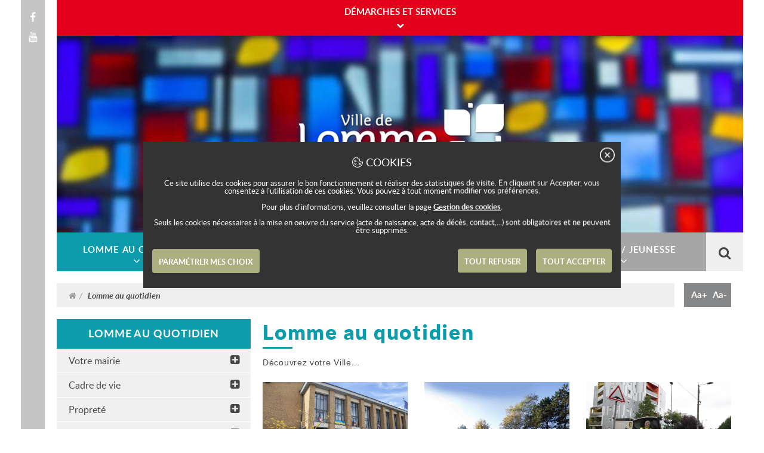

--- FILE ---
content_type: text/html; charset=utf-8
request_url: https://www.ville-lomme.fr/Lomme-au-quotidien
body_size: 16281
content:
<!DOCTYPE html>
<html lang="fr" xmlns:og="http://ogp.me/ns#">
<head>
        <meta charset="utf-8">
    <meta name="viewport" content="width=device-width, initial-scale=1">
    													<title>Lomme au quotidien - Ville de Lomme</title>
    <meta name="keywords" content="Lille, Mairie, Actualités, Agenda">    <meta property="og:type" content="article"><meta property="og:url" content="https://www.ville-lomme.fr/Lomme-au-quotidien"><meta property="og:title" content="Lomme au quotidien"><meta property="og:locale" content="fr_FR">    <meta property="twitter:card" content="summary"><meta property="twitter:title" content="Lomme au quotidien"><meta property="twitter:url" content="https://www.ville-lomme.fr/Lomme-au-quotidien">    
<link rel="stylesheet" type="text/css" href="/var/www/cache/public/stylesheets/36744a1d6e98d1c4839077c336191aa4_1670592782_all.css" />
<link rel="apple-touch-icon" sizes="57x57" href="/apple-touch-icon-57x57.png">
<link rel="apple-touch-icon" sizes="114x114" href="/apple-touch-icon-114x114.png">
<link rel="apple-touch-icon" sizes="72x72" href="/apple-touch-icon-72x72.png">
<link rel="apple-touch-icon" sizes="144x144" href="/apple-touch-icon-144x144.png">
<link rel="apple-touch-icon" sizes="60x60" href="/apple-touch-icon-60x60.png">
<link rel="apple-touch-icon" sizes="120x120" href="/apple-touch-icon-120x120.png">
<link rel="apple-touch-icon" sizes="76x76" href="/apple-touch-icon-76x76.png">
<link rel="apple-touch-icon" sizes="152x152" href="/apple-touch-icon-152x152.png">
<link rel="icon" type="image/png" href="/favicon-196x196.png" sizes="196x196">
<link rel="icon" type="image/png" href="/favicon-160x160.png" sizes="160x160">
<link rel="icon" type="image/png" href="/favicon-96x96.png" sizes="96x96">
<link rel="icon" type="image/png" href="/favicon-16x16.png" sizes="16x16">
<link rel="icon" type="image/png" href="/favicon-32x32.png" sizes="32x32">
<meta name="msapplication-TileColor" content="#ffc40d">
<meta name="msapplication-TileImage" content="/mstile-144x144.png">    <!--[if lt IE 9]>
<script src="//oss.maxcdn.com/libs/html5shiv/3.7.0/html5shiv.js"></script>
<script src="//oss.maxcdn.com/libs/respond.js/1.4.2/respond.min.js"></script>
<![endif]-->
<!--[if IE 9]>
<script src="/extension/yosemite/design/www/javascript/matchMedia.js"></script>
<![endif]-->
<script src="/extension/yosemite_custom/design/www/javascript/jquery-1.11.0.min.js"></script>    
    <!-- Matomo -->
    <script>
        var _paq = window._paq = window._paq || [];
        /* tracker methods like "setCustomDimension" should be called before "trackPageView" */
        _paq.push(['trackPageView']);
        _paq.push(['enableLinkTracking']);
        (function() {
            var u="https://matomo1.telmedia.fr/";
            _paq.push(['setTrackerUrl', u+'matomo.php']);
            _paq.push(['setSiteId', '11']);
            var d=document, g=d.createElement('script'), s=d.getElementsByTagName('script')[0];
            g.async=true; g.src=u+'matomo.js'; s.parentNode.insertBefore(g,s);
        })();
    </script>
    <!-- End Matomo Code -->
    
</head><body class="pageLife home_node_id_60 class_identifier_topic node_id_267 class_group_intern">



<div class="mainContainer">
    <div class="navTools">
            <a href="https://www.facebook.com/villedelomme" target="_BLANK" title="Facebook" class="navIco" ><img src="/extension/newsletter/design/www/images/icons/ico-fb.png"></a>                                                <a href="https://www.youtube.com/channel/UC2phVn3DG47FmUzrkVTzhZw" target="_BLANK" title="Youtube" class="navIco" ><img src="/extension/newsletter/design/www/images/icons/ico-youtu.png"></a>    </div>    <div class="realBody">
        			
		<div class="container hidden-print" id="cnil_banner_consent"></div>
	                                
            
<div id="menuRWD" class="hidden">
	<ul class="megaMenu">
        <li class="rubrique demarches">
            <a href="/Annuaire-des-demarches">Démarches &amp; Services</a>
            <ul class="rubrique demarches" data-gru-menu-container-rwd>

            </ul>
        </li>
                                                                            
                        <li class="rubrique green">                
                <a href="/Lomme-au-quotidien">Lomme au quotidien</a>
                <ul class="rubrique green">
                    
                                        <li><a href="/Lomme-au-quotidien/Votre-mairie">Votre mairie</a></li>
                                        <li><a href="/Lomme-au-quotidien/Cadre-de-vie">Cadre de vie</a></li>
                                        <li><a href="/Lomme-au-quotidien/Proprete">Propreté   </a></li>
                                        <li><a href="/Lomme-au-quotidien/Democratie-participative">Démocratie participative</a></li>
                                        <li><a href="/Lomme-au-quotidien/Nos-actions-pour">Nos actions pour...</a></li>
                                        <li><a href="/Lomme-au-quotidien/L-emploi-a-Lomme">L'emploi à Lomme</a></li>
                                        <li><a href="/Lomme-au-quotidien/Contacts-utiles">Contacts utiles</a></li>
                                        
                    
                                                                                                                <li class="access">
                                                                    <a href="/Contactez-nous">
                                                                
                                <div class="accessTitle"><div class="accessIcon" style="background-image: url(/var/www/storage/images/mediatheque/mairie-de-lomme/images/pictogrammes/12-contact-2/132492-1-fre-FR/12-contact-2.png)"></div><div class="text">Nous contacter</div></div>
                                
                                                                    </a>
                                                            </li>
                                                                                                                                            <li class="access">
                                                                    <a href="/Lomme-au-quotidien/Contacts-utiles/Carnet-d-adresses">
                                                                
                                <div class="accessTitle"><div class="accessIcon" style="background-image: url(/var/www/storage/images/mediatheque/mairie-de-lomme/images/pictogrammes/14-inscriptionscolaire/132452-1-fre-FR/14-inscriptionscolaire.png)"></div><div class="text">Carnet d'adresses</div></div>
                                
                                                                    </a>
                                                            </li>
                                                                                                        </ul>
            </li>
                        
                                                                                                                            
                        <li class="rubrique blue">                
                <a href="/Solidarite">Solidarité</a>
                <ul class="rubrique blue">
                    
                                        <li><a href="/Solidarite/Personnes-en-situation-de-handicap">Personnes en situation de handicap</a></li>
                                        <li><a href="/Solidarite/C.C.A.S">C.C.A.S.</a></li>
                                        <li><a href="/Solidarite/Seniors">Seniors</a></li>
                                        <li><a href="/Solidarite/Proximite">Proximité</a></li>
                                        <li><a href="/Solidarite/Habitat-Logement">Habitat Logement</a></li>
                                        <li><a href="/Solidarite/Sante">Santé</a></li>
                                        
                    
                                                                                                                <li class="access">
                                                                    <a href="/Solidarite/Seniors/Animations/Animations">
                                                                
                                <div class="accessTitle"><div class="accessIcon" style="background-image: url(/var/www/storage/images/mediatheque/mairie-de-lomme/images/pictogrammes/11-seniors-2/132488-1-fre-FR/11-seniors-2.png)"></div><div class="text">Animations seniors</div></div>
                                
                                                                    </a>
                                                            </li>
                                                                                                <li class="access">
                                                                    <a href="/Solidarite/Sante/Equipements-medicaux-sociaux">
                                                                
                                <div class="accessTitle"><div class="accessIcon" style="background-image: url(/var/www/storage/images/mediatheque/mairie-de-lomme/images/pictogrammes/7-pointaccueilhandicap/132424-1-fre-FR/7-pointaccueilhandicap.png)"></div><div class="text">Structures médicales</div></div>
                                
                                                                    </a>
                                                            </li>
                                                                                                <li class="access">
                                                                    <a href="/Enfance-Jeunesse/Jeunesse-16-25-ans/Mission-Jeunesse">
                                                                
                                <div class="accessTitle"><div class="accessIcon" style="background-image: url(/var/www/storage/images/mediatheque/mairie-de-lomme/images/pictogrammes/5-missionjeunesse/132416-1-fre-FR/5-missionjeunesse.png)"></div><div class="text">Mission Jeunesse</div></div>
                                
                                                                    </a>
                                                            </li>
                                                                                                <li class="access">
                                                                    <a href="/Solidarite/Seniors/Accompagnement-au-numerique">
                                                                
                                <div class="accessTitle"><div class="accessIcon" style="background-image: url(/var/www/storage/images/mediatheque/mairie-de-lomme/images/pictogrammes/1-demarches1/132464-1-fre-FR/1-demarches1.png)"></div><div class="text">Accompagnement au numérique</div></div>
                                
                                                                    </a>
                                                            </li>
                                                                                                <li class="access">
                                                                    <a href="/Solidarite/Habitat-Logement">
                                                                
                                <div class="accessTitle"><div class="accessIcon" style="background-image: url(/var/www/storage/images/mediatheque/mairie-de-lomme/images/pictogrammes/6-habitat/132420-1-fre-FR/6-habitat.png)"></div><div class="text">Habitat &amp; logement</div></div>
                                
                                                                    </a>
                                                            </li>
                                                            </ul>
            </li>
                        
                                                                                                                            
                        <li class="rubrique orange">                
                <a href="/Culture-et-loisirs">Culture et loisirs</a>
                <ul class="rubrique orange">
                    
                                        <li><a href="/Culture-et-loisirs/Ecoles-Municipales">Ecoles Municipales</a></li>
                                        <li><a href="/Culture-et-loisirs/La-culture-a-Lomme">La culture à Lomme</a></li>
                                        <li><a href="/Culture-et-loisirs/Le-sport-a-Lomme">Le sport à Lomme</a></li>
                                        <li><a href="/Culture-et-loisirs/Associations">Associations</a></li>
                                        <li><a href="/Culture-et-loisirs/S-aerer-a-Lomme">S'aérer à Lomme</a></li>
                                        <li><a href="/Culture-et-loisirs/Les-grands-evenements">Les grands événements</a></li>
                                        
                    
                                                                                                                <li class="access">
                                                                    <a href="/Evenements">
                                                                
                                <div class="accessTitle"><div class="accessIcon" style="background-image: url(/var/www/storage/images/mediatheque/mairie-de-lomme/images/pictogrammes/9-agenda-3/132496-1-fre-FR/9-agenda-3.png)"></div><div class="text">L'agenda culturel</div></div>
                                
                                                                    </a>
                                                            </li>
                                                                                                <li class="access">
                                                                    <a href="/Culture-et-loisirs/Le-sport-a-Lomme/Agenda-sportif">
                                                                
                                <div class="accessTitle"><div class="accessIcon" style="background-image: url(/var/www/storage/images/mediatheque/mairie-de-lomme/images/pictogrammes/9-agenda-2/132480-1-fre-FR/9-agenda-2.png)"></div><div class="text">L'agenda sportif</div></div>
                                
                                                                    </a>
                                                            </li>
                                                                                                <li class="access">
                                                                    <a href="/Associations/Annuaire-des-associations">
                                                                
                                <div class="accessTitle"><div class="accessIcon" style="background-image: url(/var/www/storage/images/mediatheque/mairie-de-lomme/images/pictogrammes/11-seniors-2/132488-1-fre-FR/11-seniors-2.png)"></div><div class="text">Annuaire des associations</div></div>
                                
                                                                    </a>
                                                            </li>
                                                                                                <li class="access">
                                                                    <a href="/Culture-et-loisirs/La-culture-a-Lomme/Bon-plan-Acces-aux-musees-gratuit-chaque-dimanche">
                                                                
                                <div class="accessTitle"><div class="accessIcon" style="background-image: url(/var/www/storage/images/mediatheque/mairie-de-lomme/images/pictogrammes/13-lommepuce3/133074-1-fre-FR/13-lommepuce3.png)"></div><div class="text">Musées gratuits le dimanche</div></div>
                                
                                                                    </a>
                                                            </li>
                                                            </ul>
            </li>
                        
                                                                                           
                       
                        
                        <li class="rubrique purple">                
                <a href="/Enfance-Jeunesse">Enfance / Jeunesse</a>
                <ul class="rubrique purple">
                    
                                        <li><a href="/Enfance-Jeunesse/Futurs-Parents">Futurs Parents</a></li>
                                        <li><a href="/Enfance-Jeunesse/Petite-Enfance-0-3-ans">Petite Enfance (0-3 ans)</a></li>
                                        <li><a href="/Enfance-Jeunesse/Enfance-3-16-ans">Enfance (3-16 ans)</a></li>
                                        <li><a href="/Enfance-Jeunesse/Jeunesse-16-25-ans">Jeunesse (16-25 ans)</a></li>
                                        <li><a href="/Enfance-Jeunesse/Loisirs">Loisirs</a></li>
                                        <li><a href="/Enfance-Jeunesse/L-Education-a-Lomme">L'Éducation à Lomme</a></li>
                                        <li><a href="/Enfance-Jeunesse/Accedez-au-Kiosque-Famille">Accédez au Kiosque Famille</a></li>
                                        
                    
                                                                                                                <li class="access">
                                                                    <a href="https://lomme.kiosquefamille.fr/kiosque/portail/portail_de_fond.php" target="_BLANK" title="Carte Lomme Puce">
                                                                
                                <div class="accessTitle"><div class="accessIcon" style="background-image: url(/var/www/storage/images/mediatheque/mairie-de-lomme/images/pictogrammes/13-lommepuce3/133074-1-fre-FR/13-lommepuce3.png)"></div><div class="text">Le Kiosque Famille</div></div>
                                
                                                                    </a>
                                                            </li>
                                                                                                                                            <li class="access">
                                                                    <a href="/Enfance-Jeunesse/Enfance-3-16-ans/Restauration-Scolaire/Menus">
                                                                
                                <div class="accessTitle"><div class="accessIcon" style="background-image: url(/var/www/storage/images/mediatheque/mairie-de-lomme/images/pictogrammes/15-cantine/132456-1-fre-FR/15-cantine.png)"></div><div class="text">Menus des restaurants scolaires</div></div>
                                
                                                                    </a>
                                                            </li>
                                                                                                <li class="access">
                                                                    <a href="http://www.ville-lomme.fr/Enfance-Jeunesse/Loisirs/Accueils-de-loisirs2" target="_BLANK" >
                                                                
                                <div class="accessTitle"><div class="accessIcon" style="background-image: url(/var/www/storage/images/mediatheque/mairie-de-lomme/images/pictogrammes/16-accueilsloisirs/132460-1-fre-FR/16-accueilsloisirs.png)"></div><div class="text">Mes accueils de loisirs</div></div>
                                
                                                                    </a>
                                                            </li>
                                                            </ul>
            </li>
                        
                                                                
        <li class="monMenuRWD"></li>
	</ul>
</div>

<header id="header">
    <div class="navRight ">
            <!-- options : gradientDark gradientWhite whiteColor darkColor -->
        <ul class="accountBar">
            <li class="burger fa fa-bars hidden-lg"></li><!--
            --><li class="gru-menu__container" data-gru-menu-container>
                <div class="gru-menu" data-gru-menu>
	<h2>Démarches et services</h2>
	
			<div class="gru-menu-alert">
			<img src="/extension/yosemite_custom/design/www/images/picto_info.png" alt="Fil d'actualité" class="gru-menu-alert__icon">
			<div class="gru-menu-alert__text">
				
			</div>
					</div>
		
	<div class="flexbox">
		<div class="gru-menu__left">
			<ul class="gru-menu-quicklinks">
																																																							
						<li class="gru-menu-quicklinks__item">
							<a href="/Annuaire-des-demarches/Carte-d-identite-Passeport"  class="gru-menu-quicklinks__link" title="Carte d'identité / Passeport">
								
								<span class="gru-menu-quicklinks__online">Démarche en ligne</span>								<div class="gru-menu-quicklinks__bg">
									<img src="/var/www/storage/images/mediatheque/pictogrammes-demarches-et-services/cni/227257-1-fre-FR/cni.png" alt="Carte d'identité / Passeport" class="gru-menu-quicklinks__icon">
								</div>
								<div class="gru-menu-quicklinks__text">Carte d'identité / Passe...</div>
							</a>
						</li>

																																																																		
						<li class="gru-menu-quicklinks__item">
							<a href="/Annuaire-des-demarches/Thelma-ex-TellMyCity-R"  class="gru-menu-quicklinks__link" title="Thelma (ex-TellMyCity®)">
								
								<span class="gru-menu-quicklinks__online">Démarche en ligne</span>								<div class="gru-menu-quicklinks__bg">
									<img src="/var/www/storage/images/mediatheque/pictogrammes-demarches-et-services/adresse/227225-1-fre-FR/adresse.png" alt="Thelma (ex-TellMyCity®)" class="gru-menu-quicklinks__icon">
								</div>
								<div class="gru-menu-quicklinks__text">Thelma (ex-TellMyCity®)</div>
							</a>
						</li>

																																																																		
						<li class="gru-menu-quicklinks__item">
							<a href="/Annuaire-des-demarches/Carte-de-resident-indisponible-en-ligne-actuellement"  class="gru-menu-quicklinks__link" title="Carte de résident (indisponible en ligne actuellement)">
								
																<div class="gru-menu-quicklinks__bg">
									<img src="/var/www/storage/images/mediatheque/pictogrammes-demarches-et-services/parking/227333-1-fre-FR/parking.png" alt="Carte de résident (indisponible en ligne actuellement)" class="gru-menu-quicklinks__icon">
								</div>
								<div class="gru-menu-quicklinks__text">Carte de résident (indis...</div>
							</a>
						</li>

																																																																		
						<li class="gru-menu-quicklinks__item">
							<a href="/Annuaire-des-demarches/Acte-de-naissance"  class="gru-menu-quicklinks__link" title="Acte de naissance">
								
								<span class="gru-menu-quicklinks__online">Démarche en ligne</span>								<div class="gru-menu-quicklinks__bg">
									<img src="/var/www/storage/images/mediatheque/pictogrammes-demarches-et-services/naissance/227313-1-fre-FR/naissance.png" alt="Acte de naissance" class="gru-menu-quicklinks__icon">
								</div>
								<div class="gru-menu-quicklinks__text">Acte de naissance</div>
							</a>
						</li>

																																																																		
						<li class="gru-menu-quicklinks__item">
							<a href="/Annuaire-des-demarches/Plan-alerte-urgence"  class="gru-menu-quicklinks__link" title="Plan alerte urgence">
								
								<span class="gru-menu-quicklinks__online">Démarche en ligne</span>								<div class="gru-menu-quicklinks__bg">
									<img src="/var/www/storage/images/mediatheque/pictogrammes-demarches-et-services/inscription/227285-1-fre-FR/inscription.png" alt="Plan alerte urgence" class="gru-menu-quicklinks__icon">
								</div>
								<div class="gru-menu-quicklinks__text">Plan alerte urgence</div>
							</a>
						</li>

																																																																		
						<li class="gru-menu-quicklinks__item">
							<a href="/Annuaire-des-demarches/Acte-de-deces"  class="gru-menu-quicklinks__link" title="Acte de décès">
								
								<span class="gru-menu-quicklinks__online">Démarche en ligne</span>								<div class="gru-menu-quicklinks__bg">
									<img src="/var/www/storage/images/mediatheque/pictogrammes-demarches-et-services/deces/227265-1-fre-FR/deces.png" alt="Acte de décès" class="gru-menu-quicklinks__icon">
								</div>
								<div class="gru-menu-quicklinks__text">Acte de décès</div>
							</a>
						</li>

																																																																		
						<li class="gru-menu-quicklinks__item">
							<a href="/Annuaire-des-demarches/Se-marier-a-Lomme"  class="gru-menu-quicklinks__link" title="Se marier à Lomme">
								
																<div class="gru-menu-quicklinks__bg">
									<img src="/var/www/storage/images/mediatheque/pictogrammes-demarches-et-services/mariage/227309-1-fre-FR/mariage.png" alt="Se marier à Lomme" class="gru-menu-quicklinks__icon">
								</div>
								<div class="gru-menu-quicklinks__text">Se marier à Lomme</div>
							</a>
						</li>

																																																																		
						<li class="gru-menu-quicklinks__item">
							<a href="/Annuaire-des-demarches/Avis-de-sommes-a-payer"  class="gru-menu-quicklinks__link" title="Avis de sommes à payer">
								
								<span class="gru-menu-quicklinks__online">Démarche en ligne</span>								<div class="gru-menu-quicklinks__bg">
									<img src="/var/www/storage/images/mediatheque/pictogrammes-demarches-et-services/paiement/227329-1-fre-FR/paiement.png" alt="Avis de sommes à payer" class="gru-menu-quicklinks__icon">
								</div>
								<div class="gru-menu-quicklinks__text">Avis de sommes à payer</div>
							</a>
						</li>

																		</ul>
		</div>
		
		<div class="gru-menu__right">
			<a href="https://mesdemarches.ville-lomme.fr" target="_blank" class="gru-menu-login">
				<img src="/extension/yosemite_custom/design/www/images/gru/profil.svg" alt="Accès au portail des démarches en ligne" class="gru-menu-login__icon">
				<span class="gru-menu-login__link">Accès au portail<br />des démarches en ligne</span>
			</a>
			
			<a href="/Annuaire-des-demarches" class="gru-menu__see-all">Toutes les démarches</a>
			<a href="https://mesdemarches.ville-lomme.fr" target="_blank" class="gru-menu-login-mobile">Accès au portail<br />des démarches en ligne</a>

			
			
		</div>
	</div>
	
	<div class="gru-menu-services">
		<h3>Services de la ville</h3>
		<div class="gru-menu__slider-container">
			<div class="gru-menu__slider-overflow">
				<ul class="gru-menu__slider" data-slider-step="3">
											<li class="gru-menu__slider-item" data-slider-item>
							<a href="/Lomme-au-quotidien/L-emploi-a-Lomme"  class="gru-menu__slider-link">
								L'emploi à Lomme
							</a>
						</li>
											<li class="gru-menu__slider-item" data-slider-item>
							<a href="/Solidarite/Seniors/Services-aux-seniors"  class="gru-menu__slider-link">
								Services aux seniors
							</a>
						</li>
											<li class="gru-menu__slider-item" data-slider-item>
							<a href="/Culture-et-loisirs/Associations/Annuaire-des-associations"  class="gru-menu__slider-link">
								Annuaire des associations
							</a>
						</li>
											<li class="gru-menu__slider-item" data-slider-item>
							<a href="/Nos-equipements/Maison-du-Citoyen-et-des-Solidarites"  class="gru-menu__slider-link">
								Maison du Citoyen
							</a>
						</li>
											<li class="gru-menu__slider-item" data-slider-item>
							<a href="/Solidarite/Proximite/Maisons-des-Solidarites-Marais-Mitterie"  class="gru-menu__slider-link">
								Les Maisons du Projet
							</a>
						</li>
											<li class="gru-menu__slider-item" data-slider-item>
							<a href="/Enfance-Jeunesse/Jeunesse-16-25-ans/Mission-Jeunesse"  class="gru-menu__slider-link">
								Mission Jeunesse
							</a>
						</li>
									</ul>
			</div>
							<div class="gru-menu__slider-nav">
					<button class="gru-menu__slider-prev" data-slider-prev><i class="fa fa-chevron-left"></i></button>
					<button class="gru-menu__slider-next" data-slider-next><i class="fa fa-chevron-right"></i></button>
				</div>
					</div>
	</div>
</div>
<button class="gru-menu__trigger" data-gru-menu-trigger>
	<span class="flexbox">
		<span class="btn-text">
			Démarches et services
		</span>
		<i class="fa fa-chevron-down"></i>
	</span>
</button>			</li>
        </ul>
        
                        
                                        <div class="banner" style="background-image: url(/var/www/storage/images/mediatheque/lomme-au-quotidien/hdv-vitraux-2340x660_page_banner_image_bannerview-copie/267572-1-fre-FR/HDV-vitraux-2340x660_page_banner_image_bannerview-copie_page_banner_image_bannerview.jpg)">
                                                                        
                            <a href="/"><img class="banner-logo" src="/var/www/storage/images/mediatheque/mairie-de-lomme/images/logo-ville-de-lomme-negatif2/127891-1-fre-FR/logo-ville-de-lomme-negatif_logo_home_page.png" alt="Logo de la ville de Lomme" /></a>
</div>
                                    <div class="menuContainContain">
<ul class="menu hidden-xs hidden-md hidden-sm">

    
    <li class="rubrique green"><button class="rubriqueSlidable green buttonMegaMenu"  data-color="Green"><span>Lomme au quotidien</span></button></li><!--
    --><li class="rubrique  blue"><button class="rubriqueSlidable blue buttonMegaMenu" data-color="Blue"><span>Solidarité</span></button></li><!--
    --><li class="rubrique orange"><button class="rubriqueSlidable orange buttonMegaMenu" data-color="Orange"><span>Culture et loisirs</span></button></li><!--
    --><li class="rubrique purple"><button class="rubriqueSlidable purple buttonMegaMenu" data-color="Purple"><span>Enfance / Jeunesse</span></button></li><!--
    --><li class="rubrique search"><button class="buttonSearchMenu"><i class="fa fa-search"></i></button></li><!--
    
    -->
    </ul>
    <!--
    --><form role="form" class="searchEngine container" action="/fr/rechercher/post" method="post">
        <label for="keywords" class="sr-only">Intitulé de la recherche</label>
        <button id="search" type="search"  class="visible-lg-inline-block mainButton" name="searchbutton">Rechercher</button>
        <button type="search" class="fa fa-close hidden-lg"></button>
        <input id="keywords" type="text" placeholder="Intitulé de la recherche" name="keywords">
    </form>
    <div class="megaMenuContain"><!--
    
    --><!--
                                        
                                -->
                <div class="megaMenu menuGreen">
                
                <div class="menuLeft">
                    
                                                                        <div class="tableLine">
                                                
                         <div class="menuPart">
                            <ul class="sousRubrique hasAfter">
                                <li><h3 class="hasAfter"><a href=/Lomme-au-quotidien/Votre-mairie>Votre mairie</a></h3></li>
                                
                                
                                                                                                            <li><a href=/Lomme-au-quotidien/Votre-mairie/Horaires-et-Coordonnees-de-votre-Mairie>Horaires et Coordonnées de votre Mairie</a></li>
                                                                            <li><a href=/Lomme-au-quotidien/Votre-mairie/Rencontrer-le-Maire-et-les-Elus>Rencontrer le Maire et les Élus</a></li>
                                                                            <li><a href=/Lomme-au-quotidien/Votre-mairie/Services-de-la-Ville>Services de la Ville</a></li>
                                                                            <li><a href=/Lomme-au-quotidien/Votre-mairie/Conseil-communal>Conseil communal</a></li>
                                                                            <li><a href=/Lomme-au-quotidien/Votre-mairie/Accessibilite-de-l-Hotel-de-Ville>Accessibilité de l'Hôtel de Ville</a></li>
                                                                            <li><a href=/Lomme-au-quotidien/Votre-mairie/Finances-Marches-publics>Finances / Marchés publics</a></li>
                                                                                                    
                            </ul>
                        </div>
                        
                                                                            
                                                                                                                    
                         <div class="menuPart">
                            <ul class="sousRubrique hasAfter">
                                <li><h3 class="hasAfter"><a href=/Lomme-au-quotidien/Cadre-de-vie>Cadre de vie</a></h3></li>
                                
                                
                                                                                                            <li><a href=/Lomme-au-quotidien/Cadre-de-vie/Nature-en-ville>Nature en ville</a></li>
                                                                            <li><a href=/Lomme-au-quotidien/Cadre-de-vie/Signalez-sur-THELMA>Signalez sur THELMA !</a></li>
                                                                            <li><a href=/Lomme-au-quotidien/Cadre-de-vie/Travaux>Travaux </a></li>
                                                                            <li><a href=/Lomme-au-quotidien/Cadre-de-vie/Urbanisme>Urbanisme</a></li>
                                                                            <li><a href=/Lomme-au-quotidien/Cadre-de-vie/Mobilites-durables>Mobilités durables</a></li>
                                                                            <li><a href=/Lomme-au-quotidien/Cadre-de-vie/Nuisances-sonores-et-olfactives-travaux>Nuisances sonores et olfactives, travaux</a></li>
                                                                                                    
                            </ul>
                        </div>
                        
                                                                            
                                                                                                                    
                         <div class="menuPart">
                            <ul class="sousRubrique hasAfter">
                                <li><h3 class="hasAfter"><a href=/Lomme-au-quotidien/Proprete>Propreté   </a></h3></li>
                                
                                
                                                                                                            <li><a href=/Lomme-au-quotidien/Proprete/La-proprete-point-de-depart-d-un-cadre-de-vie-agreable>La propreté : point de départ d'un cadre de vie agréable</a></li>
                                                                            <li><a href=/Lomme-au-quotidien/Proprete/La-Brigade-Cadre-de-Vie>La Brigade Cadre de Vie</a></li>
                                                                            <li><a href=/Lomme-au-quotidien/Proprete/Gerer-ses-dechets>Gérer ses déchets</a></li>
                                                                            <li><a href=/Lomme-au-quotidien/Proprete/Dejections-canines>Déjections canines</a></li>
                                                                            <li><a href=/Lomme-au-quotidien/Proprete/Tag>Tag</a></li>
                                                                                                    
                            </ul>
                        </div>
                        
                                                    </div>
                                                                                                                                                    <div class="tableLine">
                                                
                         <div class="menuPart">
                            <ul class="sousRubrique hasAfter">
                                <li><h3 class="hasAfter"><a href=/Lomme-au-quotidien/Democratie-participative>Démocratie participative</a></h3></li>
                                
                                
                                                                                                            <li><a href=/Lomme-au-quotidien/Democratie-participative/Le-Budget-Participatif>Le Budget Participatif</a></li>
                                                                            <li><a href=/Lomme-au-quotidien/Democratie-participative/Conseil-des-Enfants>Conseil des Enfants</a></li>
                                                                            <li><a href=/Lomme-au-quotidien/Democratie-participative/Conseil-des-Jeunes>Conseil des Jeunes</a></li>
                                                                            <li><a href=/Lomme-au-quotidien/Democratie-participative/Plateforme-de-participation>Plateforme de participation</a></li>
                                                                                                    
                            </ul>
                        </div>
                        
                                                                            
                                                                                                                    
                         <div class="menuPart">
                            <ul class="sousRubrique hasAfter">
                                <li><h3 class="hasAfter"><a href=/Lomme-au-quotidien/Nos-actions-pour>Nos actions pour...</a></h3></li>
                                
                                
                                                                                                            <li><a href=/Lomme-au-quotidien/Nos-actions-pour/Lomme-Ville-en-TransitionS>Lomme, Ville en TransitionS</a></li>
                                                                            <li><a href=/Lomme-au-quotidien/Nos-actions-pour/Les-projets-urbains>Les projets urbains</a></li>
                                                                            <li><a href=/Lomme-au-quotidien/Nos-actions-pour/La-securite>La sécurité</a></li>
                                                                            <li><a href=/Lomme-au-quotidien/Nos-actions-pour/Une-demarche-qualite-Qualivilles>Une démarche qualité (Qualivilles)</a></li>
                                                                            <li><a href=/Lomme-au-quotidien/Nos-actions-pour/Nouveaux-Habitants>Nouveaux Habitants</a></li>
                                                                            <li><a href=/Lomme-au-quotidien/Nos-actions-pour/Embellir-l-espace-public>Embellir l'espace public</a></li>
                                                                                                    
                            </ul>
                        </div>
                        
                                                                            
                                                                                                                    
                         <div class="menuPart">
                            <ul class="sousRubrique hasAfter">
                                <li><h3 class="hasAfter"><a href=/Lomme-au-quotidien/L-emploi-a-Lomme>L'emploi à Lomme</a></h3></li>
                                
                                
                                                                                                            <li><a href=/Lomme-au-quotidien/L-emploi-a-Lomme/La-Ville-recrute>La Ville recrute !</a></li>
                                                                            <li><a href=/Lomme-au-quotidien/L-emploi-a-Lomme/Mecenat>Mécénat</a></li>
                                                                            <li><a href=/Lomme-au-quotidien/L-emploi-a-Lomme/Lomme-Entreprendre>Lomme Entreprendre</a></li>
                                                                            <li><a href=/Lomme-au-quotidien/L-emploi-a-Lomme/Emplois-periscolaires-job-d-ete-apprentissage-BAFA>Emplois périscolaires, job d'été, apprentissage, BAFA</a></li>
                                                                            <li><a href=/Lomme-au-quotidien/L-emploi-a-Lomme/Lomme-Job>Lomme Job</a></li>
                                                                            <li><a href=/Lomme-au-quotidien/L-emploi-a-Lomme/La-vie-economique-lommoise>La vie économique lommoise</a></li>
                                                                                                    
                            </ul>
                        </div>
                        
                                                    </div>
                                                                                                                </div><!--
                
                --><!--
                                                            --><div class="menuRight">
                        <h3 class="hasAfter">Accès Direct</h3>
                        <ul class="access">
                                                        <li>
                                <div class="accessTitle">
                                                                            <a href="/Contactez-nous">
                                                                        <div class="accessIcon" style="background-image: url(/var/www/storage/images/mediatheque/mairie-de-lomme/images/pictogrammes/12-contact-2/132492-1-fre-FR/12-contact-2.png)"></div>Nous contacter
                                                                            </a>
                                                                    </div>
                            </li>
                                                        <li>
                                <div class="accessTitle">
                                                                            <a href="http://www.ville-lomme.fr/Lomme-au-quotidien/Nos-actions-pour/Lomme-Ville-en-TransitionS2" target="_BLANK" >
                                                                        <div class="accessIcon" style="background-image: url(/var/www/storage/images/mediatheque/mairie-de-lomme/images/pictogrammes/3-dechets1/132472-1-fre-FR/3-dechets1.png)"></div>Lomme, Ville en TransitionS
                                                                            </a>
                                                                    </div>
                            </li>
                                                        <li>
                                <div class="accessTitle">
                                                                            <a href="/Lomme-au-quotidien/Contacts-utiles/Carnet-d-adresses">
                                                                        <div class="accessIcon" style="background-image: url(/var/www/storage/images/mediatheque/mairie-de-lomme/images/pictogrammes/14-inscriptionscolaire/132452-1-fre-FR/14-inscriptionscolaire.png)"></div>Carnet d'adresses
                                                                            </a>
                                                                    </div>
                            </li>
                                                        <li>
                                <div class="accessTitle">
                                                                            <a href="http://ville-lomme.fr/Lomme-au-quotidien/Cadre-de-vie/TellMyCity-R-Lomme-en-Direct" target="_BLANK" >
                                                                        <div class="accessIcon" style="background-image: url(/var/www/storage/images/mediatheque/mairie-de-lomme/images/pictogrammes/2-cartographie1/132468-1-fre-FR/2-cartographie1.png)"></div>Signalement cadre de vie
                                                                            </a>
                                                                    </div>
                            </li>
                                                    </ul>
                    </div>
            </div><!--
                                                                                                                        
                                -->
                <div class="megaMenu menuBlue">
                
                <div class="menuLeft">
                    
                                                                        <div class="tableLine">
                                                
                         <div class="menuPart">
                            <ul class="sousRubrique hasAfter">
                                <li><h3 class="hasAfter"><a href=/Solidarite/Personnes-en-situation-de-handicap>Personnes en situation de handicap</a></h3></li>
                                
                                
                                                                                                            <li><a href=/Solidarite/Personnes-en-situation-de-handicap/Hebergement-en-etablissement>Hébergement en établissement</a></li>
                                                                            <li><a href=/Solidarite/Personnes-en-situation-de-handicap/Obtenir-une-carte-handicape>Obtenir une carte handicapé</a></li>
                                                                            <li><a href=/Solidarite/Personnes-en-situation-de-handicap/Allocation-Adulte-Handicape>Allocation Adulte Handicapé</a></li>
                                                                            <li><a href=/Solidarite/Personnes-en-situation-de-handicap/Allocation-d-education-enfant-handicape>Allocation d'éducation enfant handicapé</a></li>
                                                                            <li><a href=/Solidarite/Personnes-en-situation-de-handicap/Accessibilite-de-l-Hotel-de-Ville>Accessibilité de l'Hôtel de Ville</a></li>
                                                                            <li><a href=/Solidarite/Personnes-en-situation-de-handicap/Acceo-pour-l-accessibilite-des-etablissements-au-public-sourd-ou-malentendant>Acceo &gt; pour l'accessibilité des établissements au public sourd ou malentendant</a></li>
                                                                                                    
                            </ul>
                        </div>
                        
                                                                            
                                                                                                                    
                         <div class="menuPart">
                            <ul class="sousRubrique hasAfter">
                                <li><h3 class="hasAfter"><a href=/Solidarite/C.C.A.S>C.C.A.S.</a></h3></li>
                                
                                
                                                                                                            <li><a href=/Solidarite/C.C.A.S/Contactez-le-CCAS>Contactez le CCAS</a></li>
                                                                            <li><a href=/Solidarite/C.C.A.S/Missions-et-infos-pratiques>Missions et infos pratiques</a></li>
                                                                            <li><a href=/Solidarite/C.C.A.S/Actes-du-CCAS>Actes du CCAS </a></li>
                                                                                                    
                            </ul>
                        </div>
                        
                                                                            
                                                                                                                    
                         <div class="menuPart">
                            <ul class="sousRubrique hasAfter">
                                <li><h3 class="hasAfter"><a href=/Solidarite/Seniors>Seniors</a></h3></li>
                                
                                
                                                                                                            <li><a href=/Solidarite/Seniors/Le-pass-Lille-moi>Le pass Lille &amp; moi </a></li>
                                                                            <li><a href=/Solidarite/Seniors/Services-aux-seniors>Services aux seniors</a></li>
                                                                            <li><a href=/Solidarite/Seniors/Logement-des-seniors>Logement des seniors</a></li>
                                                                            <li><a href=/Solidarite/Seniors/Dispositifs-d-aides>Dispositifs d'aides</a></li>
                                                                            <li><a href=/Solidarite/Seniors/Animations>Animations</a></li>
                                                                            <li><a href=/Solidarite/Seniors/Accompagnement-au-numerique>Accompagnement au numérique</a></li>
                                                                                                    
                            </ul>
                        </div>
                        
                                                    </div>
                                                                                                                                                    <div class="tableLine">
                                                
                         <div class="menuPart">
                            <ul class="sousRubrique hasAfter">
                                <li><h3 class="hasAfter"><a href=/Solidarite/Proximite>Proximité</a></h3></li>
                                
                                
                                                                                                            <li><a href=/Solidarite/Proximite/Maison-du-Citoyen-et-des-Solidarites>Maison du Citoyen et des Solidarités</a></li>
                                                                            <li><a href=/Solidarite/Proximite/Epicerie-solidaire-Chez-Serge>Epicerie solidaire &quot;Chez Serge&quot;</a></li>
                                                                            <li><a href=/Solidarite/Proximite/Maisons-des-Solidarites-Marais-Mitterie>« Maisons des Solidarités » Marais / Mitterie </a></li>
                                                                            <li><a href=/Solidarite/Proximite/Mission-Jeunesse>Mission Jeunesse</a></li>
                                                                            <li><a href=/Solidarite/Proximite/Cyber-espaces2>Cyber-espaces</a></li>
                                                                                                    
                            </ul>
                        </div>
                        
                                                                            
                                                                                                                    
                         <div class="menuPart">
                            <ul class="sousRubrique hasAfter">
                                <li><h3 class="hasAfter"><a href=/Solidarite/Habitat-Logement>Habitat Logement</a></h3></li>
                                
                                
                                                                                                            <li><a href=/Solidarite/Habitat-Logement/Habitat-durable>Habitat durable</a></li>
                                                                            <li><a href=/Solidarite/Habitat-Logement/Locataires-faites-valoir-vos-droits>Locataires, faites valoir vos droits </a></li>
                                                                            <li><a href=/Solidarite/Habitat-Logement/Service-Habitat-Logement>Service Habitat Logement</a></li>
                                                                            <li><a href=/Solidarite/Habitat-Logement/Aides-au-logement>Aides au logement</a></li>
                                                                            <li><a href=/Solidarite/Habitat-Logement/Logement-social>Logement social</a></li>
                                                                            <li><a href=/Solidarite/Habitat-Logement/Louer-un-logement-decent>Louer un logement décent</a></li>
                                                                                                    
                            </ul>
                        </div>
                        
                                                                            
                                                                                                                    
                         <div class="menuPart">
                            <ul class="sousRubrique hasAfter">
                                <li><h3 class="hasAfter"><a href=/Solidarite/Sante>Santé</a></h3></li>
                                
                                
                                                                                                            <li><a href=/Solidarite/Sante/Plan-Canicule-la-Ville-a-vos-cotes>Plan Canicule : la Ville à vos côtés !</a></li>
                                                                            <li><a href=/Solidarite/Sante/Equipements-medicaux-sociaux>Equipements médicaux sociaux</a></li>
                                                                            <li><a href=/Solidarite/Sante/Emplacements-des-defibrillateurs>Emplacements des défibrillateurs</a></li>
                                                                            <li><a href=/Solidarite/Sante/Mutuelle-solidaire>Mutuelle solidaire</a></li>
                                                                            <li><a href=/Solidarite/Sante/Rendez-vous-de-la-sante>Rendez-vous de la santé</a></li>
                                                                            <li><a href=/Solidarite/Sante/Alimentation>Alimentation</a></li>
                                                                                                    
                            </ul>
                        </div>
                        
                                                    </div>
                                                                                                                </div><!--
                
                --><!--
                                                            --><div class="menuRight">
                        <h3 class="hasAfter">Accès Direct</h3>
                        <ul class="access">
                                                        <li>
                                <div class="accessTitle">
                                                                            <a href="/Solidarite/Seniors/Animations/Animations">
                                                                        <div class="accessIcon" style="background-image: url(/var/www/storage/images/mediatheque/mairie-de-lomme/images/pictogrammes/11-seniors-2/132488-1-fre-FR/11-seniors-2.png)"></div>Animations seniors
                                                                            </a>
                                                                    </div>
                            </li>
                                                        <li>
                                <div class="accessTitle">
                                                                            <a href="/Solidarite/Sante/Equipements-medicaux-sociaux">
                                                                        <div class="accessIcon" style="background-image: url(/var/www/storage/images/mediatheque/mairie-de-lomme/images/pictogrammes/7-pointaccueilhandicap/132424-1-fre-FR/7-pointaccueilhandicap.png)"></div>Structures médicales
                                                                            </a>
                                                                    </div>
                            </li>
                                                        <li>
                                <div class="accessTitle">
                                                                            <a href="/Enfance-Jeunesse/Jeunesse-16-25-ans/Mission-Jeunesse">
                                                                        <div class="accessIcon" style="background-image: url(/var/www/storage/images/mediatheque/mairie-de-lomme/images/pictogrammes/5-missionjeunesse/132416-1-fre-FR/5-missionjeunesse.png)"></div>Mission Jeunesse
                                                                            </a>
                                                                    </div>
                            </li>
                                                        <li>
                                <div class="accessTitle">
                                                                            <a href="/Solidarite/Seniors/Accompagnement-au-numerique">
                                                                        <div class="accessIcon" style="background-image: url(/var/www/storage/images/mediatheque/mairie-de-lomme/images/pictogrammes/1-demarches1/132464-1-fre-FR/1-demarches1.png)"></div>Accompagnement au numérique
                                                                            </a>
                                                                    </div>
                            </li>
                                                    </ul>
                    </div>
            </div><!--
                                                                                                                        
                                -->
                <div class="megaMenu menuOrange">
                
                <div class="menuLeft">
                    
                                                                        <div class="tableLine">
                                                
                         <div class="menuPart">
                            <ul class="sousRubrique hasAfter">
                                <li><h3 class="hasAfter"><a href=/Culture-et-loisirs/Ecoles-Municipales>Ecoles Municipales</a></h3></li>
                                
                                
                                                                                                            <li><a href=/Culture-et-loisirs/Ecoles-Municipales/Ecole-municipale-de-Coupe-et-Couture>Ecole municipale de Coupe et Couture</a></li>
                                                                            <li><a href=/Culture-et-loisirs/Ecoles-Municipales/Ecole-municipale-de-Musique-et-de-Danse>Ecole municipale de Musique et de Danse</a></li>
                                                                            <li><a href=/Culture-et-loisirs/Ecoles-Municipales/Ateliers-theatre>Ateliers théâtre</a></li>
                                                                                                    
                            </ul>
                        </div>
                        
                                                                            
                                                                                                                    
                         <div class="menuPart">
                            <ul class="sousRubrique hasAfter">
                                <li><h3 class="hasAfter"><a href=/Culture-et-loisirs/La-culture-a-Lomme>La culture à Lomme</a></h3></li>
                                
                                
                                                                                                            <li><a href=/Culture-et-loisirs/La-culture-a-Lomme/De-la-culture-partout-et-pour-tou.te.s>De la culture partout et pour tou.te.s !</a></li>
                                                                            <li><a href=/Culture-et-loisirs/La-culture-a-Lomme/maison-Folie-Beaulieu>maison Folie Beaulieu</a></li>
                                                                            <li><a href=/Culture-et-loisirs/La-culture-a-Lomme/L-Odyssee-mediatheque>L'Odyssée médiathèque</a></li>
                                                                            <li><a href=/Culture-et-loisirs/La-culture-a-Lomme/Cyber-Espaces>Cyber-Espaces</a></li>
                                                                            <li><a href=/Culture-et-loisirs/La-culture-a-Lomme/Centre-Regional-des-Arts-du-Cirque>Centre Régional des Arts du Cirque</a></li>
                                                                            <li><a href=/Culture-et-loisirs/La-culture-a-Lomme/Theatre-Les-Tisserands>Théâtre Les Tisserands</a></li>
                                                                                                    
                            </ul>
                        </div>
                        
                                                                            
                                                                                                                    
                         <div class="menuPart">
                            <ul class="sousRubrique hasAfter">
                                <li><h3 class="hasAfter"><a href=/Culture-et-loisirs/Le-sport-a-Lomme>Le sport à Lomme</a></h3></li>
                                
                                
                                                                                                            <li><a href=/Culture-et-loisirs/Le-sport-a-Lomme/Piscine-Marie-Wattel>Piscine Marie-Wattel</a></li>
                                                                            <li><a href=/Culture-et-loisirs/Le-sport-a-Lomme/Le-Service-des-Sports-et-ses-missions>Le Service des Sports et ses missions</a></li>
                                                                            <li><a href=/Culture-et-loisirs/Le-sport-a-Lomme/Stade-des-Ormes>Stade des Ormes</a></li>
                                                                            <li><a href=/Culture-et-loisirs/Le-sport-a-Lomme/Skatepark>Skatepark</a></li>
                                                                            <li><a href=/Culture-et-loisirs/Le-sport-a-Lomme/Le-sport-sante>Le sport-santé</a></li>
                                                                                                    
                            </ul>
                        </div>
                        
                                                    </div>
                                                                                                                                                    <div class="tableLine">
                                                
                         <div class="menuPart">
                            <ul class="sousRubrique hasAfter">
                                <li><h3 class="hasAfter"><a href=/Culture-et-loisirs/Associations>Associations</a></h3></li>
                                
                                
                                                                                                            <li><a href=/Culture-et-loisirs/Associations/La-vie-associative>La vie associative</a></li>
                                                                            <li><a href=/Culture-et-loisirs/Associations/Fonctionnement-Creation-Dissolution>Fonctionnement / Création / Dissolution</a></li>
                                                                            <li><a href=/Culture-et-loisirs/Associations/Bourse-au-benevolat>Bourse au bénévolat</a></li>
                                                                            <li><a href=/Culture-et-loisirs/Associations/Subventions>Subventions</a></li>
                                                                            <li><a href=/Culture-et-loisirs/Associations/Formations>Formations</a></li>
                                                                            <li><a href=/Culture-et-loisirs/Associations/Annuaire-des-associations>Annuaire des associations</a></li>
                                                                                                    
                            </ul>
                        </div>
                        
                                                                            
                                                                                                                    
                         <div class="menuPart">
                            <ul class="sousRubrique hasAfter">
                                <li><h3 class="hasAfter"><a href=/Culture-et-loisirs/S-aerer-a-Lomme>S'aérer à Lomme</a></h3></li>
                                
                                
                                                                                                            <li><a href=/Culture-et-loisirs/S-aerer-a-Lomme/Les-marches-lommois>Les marchés lommois </a></li>
                                                                            <li><a href=/Culture-et-loisirs/S-aerer-a-Lomme/Avec-ses-animaux>Avec ses animaux</a></li>
                                                                            <li><a href=/Culture-et-loisirs/S-aerer-a-Lomme/Parcs-et-jardins>Parcs et jardins</a></li>
                                                                            <li><a href=/Culture-et-loisirs/S-aerer-a-Lomme/Parc-Naturel-Urbain>Parc Naturel Urbain</a></li>
                                                                            <li><a href=/Culture-et-loisirs/S-aerer-a-Lomme/Aires-de-jeux>Aires de jeux</a></li>
                                                                            <li><a href=/Culture-et-loisirs/S-aerer-a-Lomme/Ferme-educative>Ferme éducative</a></li>
                                                                                                    
                            </ul>
                        </div>
                        
                                                                            
                                                                                                                    
                         <div class="menuPart">
                            <ul class="sousRubrique hasAfter">
                                <li><h3 class="hasAfter"><a href=/Culture-et-loisirs/Les-grands-evenements>Les grands événements</a></h3></li>
                                
                                
                                                                                                            <li><a href=/Culture-et-loisirs/Les-grands-evenements/Marche-de-Noel-de-Lomme>Marché de Noël de Lomme</a></li>
                                                                            <li><a href=/Culture-et-loisirs/Les-grands-evenements/Quand-Lomme-Court>Quand Lomme Court</a></li>
                                                                            <li><a href=/Culture-et-loisirs/Les-grands-evenements/Carnaval-de-Lomme>Carnaval de Lomme</a></li>
                                                                            <li><a href=/Culture-et-loisirs/Les-grands-evenements/Les-Automnales>Les Automnales</a></li>
                                                                            <li><a href=/Culture-et-loisirs/Les-grands-evenements/World-Cleanup-Day-a-Lomme>World Cleanup Day à Lomme</a></li>
                                                                                                    
                            </ul>
                        </div>
                        
                                                    </div>
                                                                                                                </div><!--
                
                --><!--
                                                            --><div class="menuRight">
                        <h3 class="hasAfter">Accès Direct</h3>
                        <ul class="access">
                                                        <li>
                                <div class="accessTitle">
                                                                            <a href="/Evenements">
                                                                        <div class="accessIcon" style="background-image: url(/var/www/storage/images/mediatheque/mairie-de-lomme/images/pictogrammes/9-agenda-3/132496-1-fre-FR/9-agenda-3.png)"></div>L'agenda culturel
                                                                            </a>
                                                                    </div>
                            </li>
                                                        <li>
                                <div class="accessTitle">
                                                                            <a href="/Culture-et-loisirs/Le-sport-a-Lomme/Agenda-sportif">
                                                                        <div class="accessIcon" style="background-image: url(/var/www/storage/images/mediatheque/mairie-de-lomme/images/pictogrammes/9-agenda-2/132480-1-fre-FR/9-agenda-2.png)"></div>L'agenda sportif
                                                                            </a>
                                                                    </div>
                            </li>
                                                        <li>
                                <div class="accessTitle">
                                                                            <a href="/Associations/Annuaire-des-associations">
                                                                        <div class="accessIcon" style="background-image: url(/var/www/storage/images/mediatheque/mairie-de-lomme/images/pictogrammes/11-seniors-2/132488-1-fre-FR/11-seniors-2.png)"></div>Annuaire des associations
                                                                            </a>
                                                                    </div>
                            </li>
                                                        <li>
                                <div class="accessTitle">
                                                                            <a href="/Culture-et-loisirs/La-culture-a-Lomme/Bon-plan-Acces-aux-musees-gratuit-chaque-dimanche">
                                                                        <div class="accessIcon" style="background-image: url(/var/www/storage/images/mediatheque/mairie-de-lomme/images/pictogrammes/13-lommepuce3/133074-1-fre-FR/13-lommepuce3.png)"></div>Musées gratuits le dimanche
                                                                            </a>
                                                                    </div>
                            </li>
                                                    </ul>
                    </div>
            </div><!--
                                                                                                                     
                
                                -->
                <div class="megaMenu menuPurple">
                
                <div class="menuLeft">
                    
                                                                        <div class="tableLine">
                                                
                         <div class="menuPart">
                            <ul class="sousRubrique hasAfter">
                                <li><h3 class="hasAfter"><a href=/Enfance-Jeunesse/Futurs-Parents>Futurs Parents</a></h3></li>
                                
                                
                                                                                                            <li><a href=/Enfance-Jeunesse/Futurs-Parents/Aides-a-la-naissance>Aides à la naissance</a></li>
                                                                            <li><a href=/Enfance-Jeunesse/Futurs-Parents/Livret-de-famille>Livret de famille</a></li>
                                                                            <li><a href=/Enfance-Jeunesse/Futurs-Parents/Parrainage-civil>Parrainage civil</a></li>
                                                                            <li><a href=/Enfance-Jeunesse/Futurs-Parents/Pre-inscrire-son-enfant-en-structure-de-petite-enfance>Pré-inscrire son enfant en structure de petite enfance</a></li>
                                                                                                    
                            </ul>
                        </div>
                        
                                                                            
                                                                                                                    
                         <div class="menuPart">
                            <ul class="sousRubrique hasAfter">
                                <li><h3 class="hasAfter"><a href=/Enfance-Jeunesse/Petite-Enfance-0-3-ans>Petite Enfance (0-3 ans)</a></h3></li>
                                
                                
                                                                                                            <li><a href=/Enfance-Jeunesse/Petite-Enfance-0-3-ans/Faire-garder-son-enfant>Faire garder son enfant</a></li>
                                                                            <li><a href=/Enfance-Jeunesse/Petite-Enfance-0-3-ans/Maison-de-la-Petite-Enfance-Suzanne-Lacore>Maison de la Petite Enfance &quot;Suzanne Lacore&quot;</a></li>
                                                                            <li><a href=/Enfance-Jeunesse/Petite-Enfance-0-3-ans/Lieu-d-Accueil-Parents-Enfants>Lieu d'Accueil Parents Enfants</a></li>
                                                                            <li><a href=/Enfance-Jeunesse/Petite-Enfance-0-3-ans/P.M.I>P.M.I</a></li>
                                                                                                    
                            </ul>
                        </div>
                        
                                                                            
                                                                                                                    
                         <div class="menuPart">
                            <ul class="sousRubrique hasAfter">
                                <li><h3 class="hasAfter"><a href=/Enfance-Jeunesse/Enfance-3-16-ans>Enfance (3-16 ans)</a></h3></li>
                                
                                
                                                                                                            <li><a href=/Enfance-Jeunesse/Enfance-3-16-ans/Service-Enfance-Education>Service Enfance Education</a></li>
                                                                            <li><a href=/Enfance-Jeunesse/Enfance-3-16-ans/Ecoles-lommoises>Ecoles lommoises</a></li>
                                                                            <li><a href=/Enfance-Jeunesse/Enfance-3-16-ans/Inscriptions-scolaires-et-periscolaires>Inscriptions scolaires et périscolaires</a></li>
                                                                            <li><a href=/Enfance-Jeunesse/Enfance-3-16-ans/Activites-periscolaires>Activités périscolaires</a></li>
                                                                            <li><a href=/Enfance-Jeunesse/Enfance-3-16-ans/Activites-en-dehors-de-l-ecole>Activités en dehors de l'école</a></li>
                                                                            <li><a href=/Enfance-Jeunesse/Enfance-3-16-ans/Lomme-Educ-c-est-quoi>Lomme Educ' c'est quoi ?</a></li>
                                                                                                    
                            </ul>
                        </div>
                        
                                                    </div>
                                                                                                                                                    <div class="tableLine">
                                                
                         <div class="menuPart">
                            <ul class="sousRubrique hasAfter">
                                <li><h3 class="hasAfter"><a href=/Enfance-Jeunesse/Jeunesse-16-25-ans>Jeunesse (16-25 ans)</a></h3></li>
                                
                                
                                                                                                            <li><a href=/Enfance-Jeunesse/Jeunesse-16-25-ans/Mission-Jeunesse>Mission Jeunesse</a></li>
                                                                            <li><a href=/Enfance-Jeunesse/Jeunesse-16-25-ans/Bourses-et-dispositifs-d-aides>Bourses et dispositifs d'aides</a></li>
                                                                            <li><a href=/Enfance-Jeunesse/Jeunesse-16-25-ans/Trouver-un-emploi>Trouver un emploi</a></li>
                                                                            <li><a href=/Enfance-Jeunesse/Jeunesse-16-25-ans/Inscriptions-sur-les-listes-electorales>Inscriptions sur les listes électorales</a></li>
                                                                            <li><a href=/Enfance-Jeunesse/Jeunesse-16-25-ans/Recensement-militaire>Recensement militaire</a></li>
                                                                                                    
                            </ul>
                        </div>
                        
                                                                            
                                                                                                                    
                         <div class="menuPart">
                            <ul class="sousRubrique hasAfter">
                                <li><h3 class="hasAfter"><a href=/Enfance-Jeunesse/Loisirs>Loisirs</a></h3></li>
                                
                                
                                                                                                            <li><a href=/Enfance-Jeunesse/Loisirs/Accueils-de-loisirs>Accueils de loisirs</a></li>
                                                                            <li><a href=/Enfance-Jeunesse/Loisirs/Espace-Parents>Espace Parents</a></li>
                                                                            <li><a href=/Enfance-Jeunesse/Loisirs/Sam-Bouge>Sam'Bouge</a></li>
                                                                            <li><a href=/Enfance-Jeunesse/Loisirs/Ludotheques>Ludothèques</a></li>
                                                                            <li><a href=/Enfance-Jeunesse/Loisirs/Equipements-sportifs-et-culturels>Equipements sportifs et culturels</a></li>
                                                                                                    
                            </ul>
                        </div>
                        
                                                                            
                                                                                                                    
                         <div class="menuPart">
                            <ul class="sousRubrique hasAfter">
                                <li><h3 class="hasAfter"><a href=/Enfance-Jeunesse/L-Education-a-Lomme>L'Éducation à Lomme</a></h3></li>
                                
                                
                                                                                                            <li><a href=/Enfance-Jeunesse/L-Education-a-Lomme/Lomme-Educ>Lomme Educ'</a></li>
                                                                                                    
                            </ul>
                        </div>
                        
                                                    </div>
                                                                                                                </div><!--
                
                --><!--
                                                            --><div class="menuRight">
                        <h3 class="hasAfter">Accès Direct</h3>
                        <ul class="access">
                                                        <li>
                                <div class="accessTitle">
                                                                            <a href="https://lomme.kiosquefamille.fr/kiosque/portail/portail_de_fond.php" target="_BLANK" title="Carte Lomme Puce">
                                                                        <div class="accessIcon" style="background-image: url(/var/www/storage/images/mediatheque/mairie-de-lomme/images/pictogrammes/13-lommepuce3/133074-1-fre-FR/13-lommepuce3.png)"></div>Le Kiosque Famille
                                                                            </a>
                                                                    </div>
                            </li>
                                                        <li>
                                <div class="accessTitle">
                                                                            <a href="http://www.ville-lomme.fr/Enfance-Jeunesse/Enfance-3-16-ans/Inscriptions-scolaires-et-periscolaires2" target="_BLANK" >
                                                                        <div class="accessIcon" style="background-image: url(/var/www/storage/images/mediatheque/mairie-de-lomme/images/pictogrammes/14-inscriptionscolaire/132452-1-fre-FR/14-inscriptionscolaire.png)"></div>Inscriptions scolaires et périscolaires
                                                                            </a>
                                                                    </div>
                            </li>
                                                        <li>
                                <div class="accessTitle">
                                                                            <a href="/Enfance-Jeunesse/Enfance-3-16-ans/Restauration-Scolaire/Menus">
                                                                        <div class="accessIcon" style="background-image: url(/var/www/storage/images/mediatheque/mairie-de-lomme/images/pictogrammes/15-cantine/132456-1-fre-FR/15-cantine.png)"></div>Menus des restaurants scolaires
                                                                            </a>
                                                                    </div>
                            </li>
                                                        <li>
                                <div class="accessTitle">
                                                                            <a href="http://www.ville-lomme.fr/Enfance-Jeunesse/Loisirs/Accueils-de-loisirs2" target="_BLANK" >
                                                                        <div class="accessIcon" style="background-image: url(/var/www/storage/images/mediatheque/mairie-de-lomme/images/pictogrammes/16-accueilsloisirs/132460-1-fre-FR/16-accueilsloisirs.png)"></div>Mes accueils de loisirs
                                                                            </a>
                                                                    </div>
                            </li>
                                                    </ul>
                    </div>
            </div><!--
                                                                                    --></div>
</div>            </div>
</header>
                        <nav id="arianne" class="">
	<div class="container">
		<div class="fontSizeControl whiteColor hidden-xs">
			<span class="fontSizeUp noSelect">Aa+</span>
			<span class="fontSizeDown noSelect">Aa-</span>
		</div>
        <ul class="arianne hidden-xs">
            <li><a href="/"><i class="fa fa-home"></i></a></li>
                                                <li class="active">Lomme au quotidien</li>
                                    </ul>
		<div class="arianne back visible-xs"><a href="javascript:history.back()">Page précédente</a></div>
	</div>
</nav>        <div id="skiptocontent"  class="page_int ">
            <div class="cartouches">
                
                
                

                                                                                    <div class="summary" id="sideMenuBlock">
            <ul>
                <li><a class="levelOne" href="/Lomme-au-quotidien">Lomme au quotidien</a></li>
                                                            <li><a class="levelTwo " href="/Lomme-au-quotidien/Votre-mairie">Votre mairie</a>
                                                                                    <ul class="">
                                    <li><a class="levelThree " href="/Lomme-au-quotidien/Votre-mairie/Horaires-et-Coordonnees-de-votre-Mairie">Horaires et Coordonnées de votre Mairie</a></li>
                                                                    </ul>
                                                            <ul class="">
                                    <li><a class="levelThree " href="/Lomme-au-quotidien/Votre-mairie/Rencontrer-le-Maire-et-les-Elus">Rencontrer le Maire et les Élus</a></li>
                                                                                                                        <li><a class="levelFor" href="/Lomme-au-quotidien/Votre-mairie/Rencontrer-le-Maire-et-les-Elus/Permanences-de-vos-elus-de-quartiers">Permanences de vos élus de quartiers</a></li>
                                                                                    <li><a class="levelFor" href="/Lomme-au-quotidien/Votre-mairie/Rencontrer-le-Maire-et-les-Elus/Rencontre-avec-le-Maire">Rencontre avec le Maire</a></li>
                                                                                                            </ul>
                                                            <ul class="">
                                    <li><a class="levelThree " href="/Lomme-au-quotidien/Votre-mairie/Services-de-la-Ville">Services de la Ville</a></li>
                                                                                                                        <li><a class="levelFor" href="/Lomme-au-quotidien/Votre-mairie/Services-de-la-Ville/Point-Info-Mairie">Point Info Mairie</a></li>
                                                                                    <li><a class="levelFor" href="/Lomme-au-quotidien/Votre-mairie/Services-de-la-Ville/Police-Municipale">Police Municipale</a></li>
                                                                                    <li><a class="levelFor" href="/Lomme-au-quotidien/Votre-mairie/Services-de-la-Ville/C.C.A.S">C.C.A.S.</a></li>
                                                                                    <li><a class="levelFor" href="/Lomme-au-quotidien/Votre-mairie/Services-de-la-Ville/Services-aux-seniors">Services aux seniors</a></li>
                                                                                    <li><a class="levelFor" href="/Lomme-au-quotidien/Votre-mairie/Services-de-la-Ville/Maison-du-Citoyen-et-des-Solidarites">Maison du Citoyen et des Solidarités</a></li>
                                                                                    <li><a class="levelFor" href="/Lomme-au-quotidien/Votre-mairie/Services-de-la-Ville/Service-Habitat-Logement">Service Habitat Logement</a></li>
                                                                                    <li><a class="levelFor" href="/Lomme-au-quotidien/Votre-mairie/Services-de-la-Ville/Urbanisme">Urbanisme</a></li>
                                                                                    <li><a class="levelFor" href="/Lomme-au-quotidien/Votre-mairie/Services-de-la-Ville/Maisons-des-Solidarites-Marais-Mitterie">« Maisons des Solidarités » Marais / Mitterie </a></li>
                                                                                    <li><a class="levelFor" href="/Lomme-au-quotidien/Votre-mairie/Services-de-la-Ville/Maison-de-la-Petite-Enfance-Suzanne-Lacore">Maison de la Petite Enfance "Suzanne Lacore"</a></li>
                                                                                    <li><a class="levelFor" href="/Lomme-au-quotidien/Votre-mairie/Services-de-la-Ville/Service-Enfance-Education">Service Enfance Education</a></li>
                                                                                    <li><a class="levelFor" href="/Lomme-au-quotidien/Votre-mairie/Services-de-la-Ville/Le-service-Restauration-et-Logistique-aux-Ecoles"> Le service Restauration et Logistique aux Ecoles</a></li>
                                                                                    <li><a class="levelFor" href="/Lomme-au-quotidien/Votre-mairie/Services-de-la-Ville/Mission-Jeunesse">Mission Jeunesse</a></li>
                                                                                    <li><a class="levelFor" href="/Lomme-au-quotidien/Votre-mairie/Services-de-la-Ville/Cyber-Espaces">Cyber-Espaces</a></li>
                                                                                    <li><a class="levelFor" href="/Lomme-au-quotidien/Votre-mairie/Services-de-la-Ville/La-vie-associative">La vie associative</a></li>
                                                                                    <li><a class="levelFor" href="/Lomme-au-quotidien/Votre-mairie/Services-de-la-Ville/Le-Service-des-Sports-et-ses-missions">Le Service des Sports et ses missions</a></li>
                                                                                    <li><a class="levelFor" href="/Lomme-au-quotidien/Votre-mairie/Services-de-la-Ville/L-Odyssee-mediatheque">L'Odyssée médiathèque</a></li>
                                                                                    <li><a class="levelFor" href="/Lomme-au-quotidien/Votre-mairie/Services-de-la-Ville/maison-Folie-Beaulieu">maison Folie Beaulieu</a></li>
                                                                                    <li><a class="levelFor" href="/Lomme-au-quotidien/Votre-mairie/Services-de-la-Ville/Ecole-municipale-de-Musique-et-de-Danse">Ecole municipale de Musique et de Danse</a></li>
                                                                                                            </ul>
                                                            <ul class="">
                                    <li><a class="levelThree " href="/Lomme-au-quotidien/Votre-mairie/Conseil-communal">Conseil communal</a></li>
                                                                                                                        <li><a class="levelFor" href="/Lomme-au-quotidien/Votre-mairie/Conseil-communal/Vos-elus">Vos élus   </a></li>
                                                                                    <li><a class="levelFor" href="/Lomme-au-quotidien/Votre-mairie/Conseil-communal/Fonctionnement">Fonctionnement</a></li>
                                                                                    <li><a class="levelFor" href="/Lomme-au-quotidien/Votre-mairie/Conseil-communal/Seances-du-Conseil-Communal">Séances du Conseil Communal </a></li>
                                                                                    <li><a class="levelFor" href="/Lomme-au-quotidien/Votre-mairie/Conseil-communal/Ordre-du-jour-du-prochain-Conseil-Communal">Ordre du jour du prochain Conseil Communal</a></li>
                                                                                    <li><a class="levelFor" href="/Lomme-au-quotidien/Votre-mairie/Conseil-communal/Comptes-rendus-et-Deliberations-des-Conseils-Communaux">Comptes rendus et Délibérations des Conseils Communaux </a></li>
                                                                                    <li><a class="levelFor" href="/Lomme-au-quotidien/Votre-mairie/Conseil-communal/Expression-des-elus">Expression des élus</a></li>
                                                                                    <li><a class="levelFor" href="/Lomme-au-quotidien/Votre-mairie/Conseil-communal/Arretes-et-Decisions-du-Maire">Arrêtés et Décisions du Maire</a></li>
                                                                                                            </ul>
                                                            <ul class="">
                                    <li><a class="levelThree " href="/Lomme-au-quotidien/Votre-mairie/Accessibilite-de-l-Hotel-de-Ville">Accessibilité de l'Hôtel de Ville</a></li>
                                                                    </ul>
                                                            <ul class="">
                                    <li><a class="levelThree " href="/Lomme-au-quotidien/Votre-mairie/Finances-Marches-publics">Finances / Marchés publics</a></li>
                                                                                                                        <li><a class="levelFor" href="/Lomme-au-quotidien/Votre-mairie/Finances-Marches-publics/Budget">Budget</a></li>
                                                                                    <li><a class="levelFor" href="/Lomme-au-quotidien/Votre-mairie/Finances-Marches-publics/Marches-publics">Marchés publics</a></li>
                                                                                                            </ul>
                                                        <button class="more" id="btnSideMenuItem_8010"></button>
                                                                            </li>
                                            <li><a class="levelTwo " href="/Lomme-au-quotidien/Cadre-de-vie">Cadre de vie</a>
                                                                                    <ul class="">
                                    <li><a class="levelThree " href="/Lomme-au-quotidien/Cadre-de-vie/Nature-en-ville">Nature en ville</a></li>
                                                                                                                        <li><a class="levelFor" href="/Lomme-au-quotidien/Cadre-de-vie/Nature-en-ville/Gestion-differenciee-des-espaces-verts">Gestion différenciée des espaces verts</a></li>
                                                                                    <li><a class="levelFor" href="/Lomme-au-quotidien/Cadre-de-vie/Nature-en-ville/Vegetalisation-de-votre-facade">Végétalisation de votre façade</a></li>
                                                                                    <li><a class="levelFor" href="/Lomme-au-quotidien/Cadre-de-vie/Nature-en-ville/Observons-la-biodiversite">Observons la biodiversité</a></li>
                                                                                    <li><a class="levelFor" href="/Lomme-au-quotidien/Cadre-de-vie/Nature-en-ville/Nids-d-insectes-guepes-frelons">Nids d'insectes (guêpes, frelons,...)</a></li>
                                                                                    <li><a class="levelFor" href="/Lomme-au-quotidien/Cadre-de-vie/Nature-en-ville/Moustique-tigre">Moustique tigre</a></li>
                                                                                                            </ul>
                                                            <ul class="">
                                    <li><a class="levelThree " href="/Lomme-au-quotidien/Cadre-de-vie/Signalez-sur-THELMA">Signalez sur THELMA !</a></li>
                                                                    </ul>
                                                            <ul class="">
                                    <li><a class="levelThree " href="/Lomme-au-quotidien/Cadre-de-vie/Travaux">Travaux </a></li>
                                                                    </ul>
                                                            <ul class="">
                                    <li><a class="levelThree " href="/Lomme-au-quotidien/Cadre-de-vie/Urbanisme">Urbanisme</a></li>
                                                                                                                        <li><a class="levelFor" href="/Lomme-au-quotidien/Cadre-de-vie/Urbanisme/Autorisation-d-Urbanisme">Autorisation d'Urbanisme </a></li>
                                                                                    <li><a class="levelFor" href="/Lomme-au-quotidien/Cadre-de-vie/Urbanisme/Mise-a-disposition-du-Plan-Local-d-Urbanisme">Mise à disposition du Plan Local d'Urbanisme</a></li>
                                                                                    <li><a class="levelFor" href="/Lomme-au-quotidien/Cadre-de-vie/Urbanisme/Prevention-des-risques">Prévention des risques</a></li>
                                                                                    <li><a class="levelFor" href="/Lomme-au-quotidien/Cadre-de-vie/Urbanisme/Enquetes-publiques-consultations">Enquêtes publiques / consultations</a></li>
                                                                                    <li><a class="levelFor" href="/Lomme-au-quotidien/Cadre-de-vie/Urbanisme/Projets-Urbains-Reunions-publiques">Projets Urbains / Réunions publiques</a></li>
                                                                                                            </ul>
                                                            <ul class="">
                                    <li><a class="levelThree " href="/Lomme-au-quotidien/Cadre-de-vie/Mobilites-durables">Mobilités durables</a></li>
                                                                                                                        <li><a class="levelFor" href="/Lomme-au-quotidien/Cadre-de-vie/Mobilites-durables/SE-DEPLACER-A-VELO">SE DEPLACER A VELO</a></li>
                                                                                    <li><a class="levelFor" href="/Lomme-au-quotidien/Cadre-de-vie/Mobilites-durables/Partager-l-espace-public">Partager l'espace public</a></li>
                                                                                    <li><a class="levelFor" href="/Lomme-au-quotidien/Cadre-de-vie/Mobilites-durables/La-voiture-responsable">La voiture + responsable</a></li>
                                                                                    <li><a class="levelFor" href="/Lomme-au-quotidien/Cadre-de-vie/Mobilites-durables/Les-Rues-aux-Ecoliers">Les ''Rues aux Écoliers'' </a></li>
                                                                                    <li><a class="levelFor" href="/Lomme-au-quotidien/Cadre-de-vie/Mobilites-durables/Sensibilisation-aux-mobilites-a-l-ecole">Sensibilisation aux mobilités à l'école</a></li>
                                                                                    <li><a class="levelFor" href="/Lomme-au-quotidien/Cadre-de-vie/Mobilites-durables/Label-Ville-Prudente">Label ''Ville Prudente''</a></li>
                                                                                                            </ul>
                                                            <ul class="">
                                    <li><a class="levelThree " href="/Lomme-au-quotidien/Cadre-de-vie/Nuisances-sonores-et-olfactives-travaux">Nuisances sonores et olfactives, travaux</a></li>
                                                                    </ul>
                                                            <ul class="">
                                    <li><a class="levelThree " href="/Lomme-au-quotidien/Cadre-de-vie/Cimetieres">Cimetières</a></li>
                                                                    </ul>
                                                            <ul class="">
                                    <li><a class="levelThree " href="/Lomme-au-quotidien/Cadre-de-vie/Publicite-Exterieure">Publicité Extérieure</a></li>
                                                                                                                        <li><a class="levelFor" href="/Lomme-au-quotidien/Cadre-de-vie/Publicite-Exterieure/Panneaux-d-affichage-libre">Panneaux d'affichage libre</a></li>
                                                                                    <li><a class="levelFor" href="/Lomme-au-quotidien/Cadre-de-vie/Publicite-Exterieure/Taxe-Locale-sur-la-Publicite-Exterieure">Taxe Locale sur la Publicité Extérieure</a></li>
                                                                                                            </ul>
                                                            <ul class="">
                                    <li><a class="levelThree " href="/Lomme-au-quotidien/Cadre-de-vie/Le-stationnement-a-Lomme">Le stationnement à Lomme</a></li>
                                                                    </ul>
                                                        <button class="more" id="btnSideMenuItem_8045"></button>
                                                                            </li>
                                            <li><a class="levelTwo " href="/Lomme-au-quotidien/Proprete">Propreté   </a>
                                                                                    <ul class="">
                                    <li><a class="levelThree " href="/Lomme-au-quotidien/Proprete/La-proprete-point-de-depart-d-un-cadre-de-vie-agreable">La propreté : point de départ d'un cadre de vie agréable</a></li>
                                                                                                                        <li><a class="levelFor" href="/Lomme-au-quotidien/Proprete/La-proprete-point-de-depart-d-un-cadre-de-vie-agreable/Nettoyer-desherber-deneiger-et-elaguer">Nettoyer, désherber, déneiger et élaguer... </a></li>
                                                                                    <li><a class="levelFor" href="/Lomme-au-quotidien/Proprete/La-proprete-point-de-depart-d-un-cadre-de-vie-agreable/Qui-fait-quoi">Qui fait quoi ? </a></li>
                                                                                    <li><a class="levelFor" href="/Lomme-au-quotidien/Proprete/La-proprete-point-de-depart-d-un-cadre-de-vie-agreable/Signalez-sur-THELMA">Signalez sur THELMA !</a></li>
                                                                                                            </ul>
                                                            <ul class="">
                                    <li><a class="levelThree " href="/Lomme-au-quotidien/Proprete/La-Brigade-Cadre-de-Vie">La Brigade Cadre de Vie</a></li>
                                                                    </ul>
                                                            <ul class="">
                                    <li><a class="levelThree " href="/Lomme-au-quotidien/Proprete/Gerer-ses-dechets">Gérer ses déchets</a></li>
                                                                                                                        <li><a class="levelFor" href="/Lomme-au-quotidien/Proprete/Gerer-ses-dechets/Dechets-menagers">Déchets ménagers </a></li>
                                                                                    <li><a class="levelFor" href="/Lomme-au-quotidien/Proprete/Gerer-ses-dechets/Batteries-et-piles">Batteries et piles </a></li>
                                                                                    <li><a class="levelFor" href="/Lomme-au-quotidien/Proprete/Gerer-ses-dechets/Dechetteries-bennes-a-vegetaux-et-collecte-des-DDS">Déchetteries, bennes à végétaux et collecte des DDS</a></li>
                                                                                    <li><a class="levelFor" href="/Lomme-au-quotidien/Proprete/Gerer-ses-dechets/Encombrants">Encombrants</a></li>
                                                                                    <li><a class="levelFor" href="/Lomme-au-quotidien/Proprete/Gerer-ses-dechets/Composter">Composter </a></li>
                                                                                    <li><a class="levelFor" href="/Lomme-au-quotidien/Proprete/Gerer-ses-dechets/Points-d-Apport-Volontaire">Points d'Apport Volontaire</a></li>
                                                                                                            </ul>
                                                            <ul class="">
                                    <li><a class="levelThree " href="/Lomme-au-quotidien/Proprete/Dejections-canines">Déjections canines</a></li>
                                                                    </ul>
                                                            <ul class="">
                                    <li><a class="levelThree " href="/Lomme-au-quotidien/Proprete/Tag">Tag</a></li>
                                                                    </ul>
                                                        <button class="more" id="btnSideMenuItem_8315"></button>
                                                                            </li>
                                            <li><a class="levelTwo " href="/Lomme-au-quotidien/Democratie-participative">Démocratie participative</a>
                                                                                    <ul class="">
                                    <li><a class="levelThree " href="/Lomme-au-quotidien/Democratie-participative/Le-Budget-Participatif">Le Budget Participatif</a></li>
                                                                                                                        <li><a class="levelFor" href="/Lomme-au-quotidien/Democratie-participative/Le-Budget-Participatif/Le-Budget-Participatif-lommois">Le Budget Participatif lommois</a></li>
                                                                                    <li><a class="levelFor" href="/Lomme-au-quotidien/Democratie-participative/Le-Budget-Participatif/Le-Budget-Participatif-lillois">Le Budget Participatif lillois</a></li>
                                                                                                            </ul>
                                                            <ul class="">
                                    <li><a class="levelThree " href="/Lomme-au-quotidien/Democratie-participative/Conseil-des-Enfants">Conseil des Enfants</a></li>
                                                                    </ul>
                                                            <ul class="">
                                    <li><a class="levelThree " href="/Lomme-au-quotidien/Democratie-participative/Conseil-des-Jeunes">Conseil des Jeunes</a></li>
                                                                    </ul>
                                                            <ul class="">
                                    <li><a class="levelThree " href="/Lomme-au-quotidien/Democratie-participative/Plateforme-de-participation">Plateforme de participation</a></li>
                                                                    </ul>
                                                        <button class="more" id="btnSideMenuItem_8047"></button>
                                                                            </li>
                                            <li><a class="levelTwo " href="/Lomme-au-quotidien/Nos-actions-pour">Nos actions pour...</a>
                                                                                    <ul class="">
                                    <li><a class="levelThree " href="/Lomme-au-quotidien/Nos-actions-pour/Lomme-Ville-en-TransitionS">Lomme, Ville en TransitionS</a></li>
                                                                                                                        <li><a class="levelFor" href="/Lomme-au-quotidien/Nos-actions-pour/Lomme-Ville-en-TransitionS/Priorite-1-Nature-en-ville-Biodiversite">Priorité 1 : Nature en ville - Biodiversité</a></li>
                                                                                    <li><a class="levelFor" href="/Lomme-au-quotidien/Nos-actions-pour/Lomme-Ville-en-TransitionS/Priorite-2-Energie-Habitat-Mobilite">Priorité 2 : Énergie - Habitat - Mobilité</a></li>
                                                                                    <li><a class="levelFor" href="/Lomme-au-quotidien/Nos-actions-pour/Lomme-Ville-en-TransitionS/Priorite-3-Economie-soutenable-inclusive-et-circulaire">Priorité 3 : Économie soutenable, inclusive et circulaire</a></li>
                                                                                    <li><a class="levelFor" href="/Lomme-au-quotidien/Nos-actions-pour/Lomme-Ville-en-TransitionS/Priorite-4-Alimentation-Sante">Priorité 4 : Alimentation - Santé</a></li>
                                                                                    <li><a class="levelFor" href="/Lomme-au-quotidien/Nos-actions-pour/Lomme-Ville-en-TransitionS/Priorite-5-Democratie-participative">Priorité 5 : Démocratie participative</a></li>
                                                                                    <li><a class="levelFor" href="/Lomme-au-quotidien/Nos-actions-pour/Lomme-Ville-en-TransitionS/Priorite-6-Education-Eco-citoyennete-Culture">Priorité 6 : Éducation - Éco-citoyenneté - Culture</a></li>
                                                                                    <li><a class="levelFor" href="/Lomme-au-quotidien/Nos-actions-pour/Lomme-Ville-en-TransitionS/Priorite-7-Numerique-citoyen-et-durable">Priorité 7 : Numérique citoyen et durable</a></li>
                                                                                    <li><a class="levelFor" href="/Lomme-au-quotidien/Nos-actions-pour/Lomme-Ville-en-TransitionS/Priorite-8-Exemplarite-de-l-administration">Priorité 8 : Exemplarité de l'administration</a></li>
                                                                                                            </ul>
                                                            <ul class="">
                                    <li><a class="levelThree " href="/Lomme-au-quotidien/Nos-actions-pour/Les-projets-urbains">Les projets urbains</a></li>
                                                                                                                        <li><a class="levelFor" href="/Lomme-au-quotidien/Nos-actions-pour/Les-projets-urbains/L-avenue-de-la-Republique">L'avenue de la République</a></li>
                                                                                    <li><a class="levelFor" href="/Lomme-au-quotidien/Nos-actions-pour/Les-projets-urbains/Avenue-de-Dunkerque">Avenue de Dunkerque</a></li>
                                                                                    <li><a class="levelFor" href="/Lomme-au-quotidien/Nos-actions-pour/Les-projets-urbains/Le-1er-batiment-passif-de-Lomme">Le 1er bâtiment passif de Lomme</a></li>
                                                                                    <li><a class="levelFor" href="/Lomme-au-quotidien/Nos-actions-pour/Les-projets-urbains/Parc-Simone-Veil">Parc Simone-Veil</a></li>
                                                                                    <li><a class="levelFor" href="/Lomme-au-quotidien/Nos-actions-pour/Les-projets-urbains/Les-Rives-de-la-Haute-Deule">Les Rives de la Haute-Deûle</a></li>
                                                                                    <li><a class="levelFor" href="/Lomme-au-quotidien/Nos-actions-pour/Les-projets-urbains/la-renaissance-de-la-Delivrance">la renaissance de la Délivrance</a></li>
                                                                                    <li><a class="levelFor" href="/Lomme-au-quotidien/Cadre-de-vie/Travaux">Travaux </a></li>
                                                                                    <li><a class="levelFor" href="/Lomme-au-quotidien/Nos-actions-pour/Les-projets-urbains/Le-Plan-Marais">Le "Plan Marais"</a></li>
                                                                                    <li><a class="levelFor" href="/Lomme-au-quotidien/Nos-actions-pour/Les-projets-urbains/La-metamorphose-du-Bourg">La métamorphose du Bourg</a></li>
                                                                                                            </ul>
                                                            <ul class="">
                                    <li><a class="levelThree " href="/Lomme-au-quotidien/Nos-actions-pour/La-securite">La sécurité</a></li>
                                                                                                                        <li><a class="levelFor" href="/Lomme-au-quotidien/Nos-actions-pour/La-securite/Automne-et-hiver-Les-gestes-citoyens-a-adopter"> Automne et hiver > Les gestes citoyens à adopter</a></li>
                                                                                    <li><a class="levelFor" href="/Lomme-au-quotidien/Nos-actions-pour/La-securite/Drone-il-y-a-des-regles">Drone : il y a des règles !</a></li>
                                                                                    <li><a class="levelFor" href="/Lomme-au-quotidien/Nos-actions-pour/La-securite/Agir-pour-la-securite-et-la-tranquillite">Agir pour la sécurité et la tranquillité</a></li>
                                                                                    <li><a class="levelFor" href="/Lomme-au-quotidien/Nos-actions-pour/La-securite/Videoprotection">Vidéoprotection</a></li>
                                                                                    <li><a class="levelFor" href="/Lomme-au-quotidien/Nos-actions-pour/La-securite/Police-Municipale">Police Municipale</a></li>
                                                                                    <li><a class="levelFor" href="/Lomme-au-quotidien/Nos-actions-pour/La-securite/Prevention-et-mediation">Prévention et médiation</a></li>
                                                                                                            </ul>
                                                            <ul class="">
                                    <li><a class="levelThree " href="/Lomme-au-quotidien/Nos-actions-pour/Une-demarche-qualite-Qualivilles">Une démarche qualité (Qualivilles)</a></li>
                                                                    </ul>
                                                            <ul class="">
                                    <li><a class="levelThree " href="/Lomme-au-quotidien/Nos-actions-pour/Nouveaux-Habitants">Nouveaux Habitants</a></li>
                                                                    </ul>
                                                            <ul class="">
                                    <li><a class="levelThree " href="/Lomme-au-quotidien/Nos-actions-pour/Embellir-l-espace-public">Embellir l'espace public</a></li>
                                                                                                                        <li><a class="levelFor" href="/Lomme-au-quotidien/Nos-actions-pour/Embellir-l-espace-public/Vegetalisez-votre-facade">Végétalisez votre façade</a></li>
                                                                                    <li><a class="levelFor" href="/Lomme-au-quotidien/Nos-actions-pour/Embellir-l-espace-public/Fleurissez-votre-rue"> Fleurissez votre rue </a></li>
                                                                                    <li><a class="levelFor" href="/Lomme-au-quotidien/Nos-actions-pour/Embellir-l-espace-public/Plantez-des-arbres">Plantez des arbres </a></li>
                                                                                    <li><a class="levelFor" href="/Lomme-au-quotidien/Nos-actions-pour/Embellir-l-espace-public/Contribuez-a-la-gestion-des-espaces-naturels">Contribuez à la gestion des espaces naturels </a></li>
                                                                                    <li><a class="levelFor" href="/Lomme-au-quotidien/Nos-actions-pour/Embellir-l-espace-public/Maisons-et-Jardins-Fleuris-Concours-2025">Maisons et Jardins Fleuris > Concours 2025</a></li>
                                                                                                            </ul>
                                                            <ul class="">
                                    <li><a class="levelThree " href="/Lomme-au-quotidien/Nos-actions-pour/La-vie-economique-lommoise">La vie économique lommoise</a></li>
                                                                                                                        <li><a class="levelFor" href="/Lomme-au-quotidien/Nos-actions-pour/La-vie-economique-lommoise/Les-elus">Les élus</a></li>
                                                                                    <li><a class="levelFor" href="/Lomme-au-quotidien/Nos-actions-pour/La-vie-economique-lommoise/L-economie">L'économie</a></li>
                                                                                    <li><a class="levelFor" href="/Lomme-au-quotidien/Nos-actions-pour/La-vie-economique-lommoise/L-emploi-la-formation-et-la-mobilite">L'emploi, la formation et la mobilité</a></li>
                                                                                    <li><a class="levelFor" href="/Lomme-au-quotidien/Nos-actions-pour/La-vie-economique-lommoise/Lomme-Entreprendre">Lomme Entreprendre</a></li>
                                                                                    <li><a class="levelFor" href="/Lomme-au-quotidien/Nos-actions-pour/La-vie-economique-lommoise/Les-marches-lommois">Les marchés lommois</a></li>
                                                                                                            </ul>
                                                        <button class="more" id="btnSideMenuItem_12161"></button>
                                                                            </li>
                                            <li><a class="levelTwo " href="/Lomme-au-quotidien/L-emploi-a-Lomme">L'emploi à Lomme</a>
                                                                                    <ul class="">
                                    <li><a class="levelThree " href="/Lomme-au-quotidien/L-emploi-a-Lomme/La-Ville-recrute">La Ville recrute !</a></li>
                                                                    </ul>
                                                            <ul class="">
                                    <li><a class="levelThree " href="/Lomme-au-quotidien/L-emploi-a-Lomme/Mecenat">Mécénat</a></li>
                                                                    </ul>
                                                            <ul class="">
                                    <li><a class="levelThree " href="/Lomme-au-quotidien/L-emploi-a-Lomme/Lomme-Entreprendre">Lomme Entreprendre</a></li>
                                                                                                                        <li><a class="levelFor" href="/Lomme-au-quotidien/L-emploi-a-Lomme/Lomme-Entreprendre/Plan-de-solarisation-des-entreprises">Plan de solarisation des entreprises </a></li>
                                                                                                            </ul>
                                                            <ul class="">
                                    <li><a class="levelThree " href="/Lomme-au-quotidien/L-emploi-a-Lomme/Emplois-periscolaires-job-d-ete-apprentissage-BAFA">Emplois périscolaires, job d'été, apprentissage, BAFA</a></li>
                                                                                                                        <li><a class="levelFor" href="/Lomme-au-quotidien/L-emploi-a-Lomme/Emplois-periscolaires-job-d-ete-apprentissage-BAFA/Offres-d-emplois-Periscolaires">Offres d'emplois / Périscolaires</a></li>
                                                                                    <li><a class="levelFor" href="/Lomme-au-quotidien/L-emploi-a-Lomme/Emplois-periscolaires-job-d-ete-apprentissage-BAFA/Job-d-ete">Job d'été </a></li>
                                                                                    <li><a class="levelFor" href="/Lomme-au-quotidien/L-emploi-a-Lomme/Emplois-periscolaires-job-d-ete-apprentissage-BAFA/Contrats-d-apprentissage">Contrats d'apprentissage</a></li>
                                                                                    <li><a class="levelFor" href="/Lomme-au-quotidien/L-emploi-a-Lomme/Emplois-periscolaires-job-d-ete-apprentissage-BAFA/Passer-son-BAFA-BAFD">Passer son BAFA / BAFD</a></li>
                                                                                    <li><a class="levelFor" href="/Lomme-au-quotidien/L-emploi-a-Lomme/Emplois-periscolaires-job-d-ete-apprentissage-BAFA/Offres-d-emploi-Lomme-Entreprendre">Offres d'emploi / Lomme Entreprendre</a></li>
                                                                                                            </ul>
                                                            <ul class="">
                                    <li><a class="levelThree " href="/Lomme-au-quotidien/L-emploi-a-Lomme/Lomme-Job">Lomme Job</a></li>
                                                                    </ul>
                                                            <ul class="">
                                    <li><a class="levelThree " href="/Lomme-au-quotidien/L-emploi-a-Lomme/La-vie-economique-lommoise">La vie économique lommoise</a></li>
                                                                    </ul>
                                                        <button class="more" id="btnSideMenuItem_8048"></button>
                                                                            </li>
                                            <li><a class="levelTwo " href="/Lomme-au-quotidien/Contacts-utiles">Contacts utiles</a>
                                                                                    <ul class="">
                                    <li><a class="levelThree " href="/Lomme-au-quotidien/Contacts-utiles/Carnet-d-adresses">Carnet d'adresses</a></li>
                                                                    </ul>
                                                            <ul class="">
                                    <li><a class="levelThree " href="/Lomme-au-quotidien/Contacts-utiles/Contactez-nous">Contactez-nous</a></li>
                                                                    </ul>
                                                            <ul class="">
                                    <li><a class="levelThree " href="/Lomme-au-quotidien/Contacts-utiles/Signalez-sur-THELMA">Signalez sur THELMA !</a></li>
                                                                    </ul>
                                                        <button class="more" id="btnSideMenuItem_8046"></button>
                                                                            </li>
                                                </ul>
        </div>
                        <div class="widget_pub" data-nodeID="267"></div>
                                                <div class="title carte">Carte interactive</div>
<a href="//(tags)/" class="carteInteractive">
    <p>Tous les équipements de la ville en un clic !</p>
    <hr>
    <span class="voir">Voir</span>
</a>                                    </div><!--
                        --><div class="content ">
                                <h1>Lomme au quotidien<hr></h1>
<p>Découvrez votre Ville...</p>
<div class="rte">
   
</div>
    <section class="contentCarrefour"><!--
                            --><div class="blocCarrefour">
	<a href="/Lomme-au-quotidien/Votre-mairie"><div class="containVisu"><div class="visuel" style="background-image:url(/var/www/storage/images/mediatheque/2024-04-29-fdeb-ho-tel-de-villeimg_27622/346703-1-fre-FR/2024-04-29-FDEB-ho-tel-de-villeIMG_2762_news_image_lead.jpg)"></div>	</div><p><span class="title">Votre mairie</span><span class="text"></span></p>
	<div class="btnContent"><div class="voir">Voir</div></div></a>
</div><!--        	                        --><div class="blocCarrefour">
	<a href="/Lomme-au-quotidien/Cadre-de-vie"><div class="containVisu"><div class="visuel" style="background-image:url(/var/www/storage/images/mediatheque/votre-mairie/parc-du-rossignol-2012-1/148638-1-fre-FR/Parc-du-rossignol-2012-1_news_image_lead.jpg)"></div>	</div><p><span class="title">Cadre de vie</span><span class="text"></span></p>
	<div class="btnContent"><div class="voir">Voir</div></div></a>
</div><!--        	                        --><div class="blocCarrefour">
	<a href="/Lomme-au-quotidien/Proprete"><div class="containVisu"><div class="visuel" style="background-image:url(/var/www/storage/images/mediatheque/2024-09-10-fdeb-portrait-proprete-publique-img_6501/346723-1-fre-FR/2024-09-10-FDEB-portrait-proprete-publique-IMG_6501_news_image_lead.jpg)"></div>	</div><p><span class="title">Propreté   </span><span class="text">
La propreté n'est pas que l’affaire de la ville. Vous aussi, vous avez un rôle à jouer ! 
</span></p>
	<div class="btnContent"><div class="voir">Voir</div></div></a>
</div><!--        	                        --><div class="blocCarrefour">
	<a href="/Lomme-au-quotidien/Democratie-participative"><div class="containVisu"><div class="visuel" style="background-image:url(/var/www/storage/images/mediatheque/page-carrefour-de-mocratie-participative/346719-1-fre-FR/Page-carrefour-de-mocratie-participative_news_image_lead.png)"></div>	</div><p><span class="title">Démocratie participative</span><span class="text"></span></p>
	<div class="btnContent"><div class="voir">Voir</div></div></a>
</div><!--        	                        --><div class="blocCarrefour">
	<a href="/Lomme-au-quotidien/Nos-actions-pour"><div class="containVisu"><div class="visuel" style="background-image:url(/var/www/storage/images/mediatheque/bourg-velo-projection-1/346711-1-fre-FR/BOURG-VELO-Projection-1_news_image_lead.jpg)"></div>	</div><p><span class="title">Nos actions pour...</span><span class="text"></span></p>
	<div class="btnContent"><div class="voir">Voir</div></div></a>
</div><!--        	                        --><div class="blocCarrefour">
	<a href="/Lomme-au-quotidien/L-emploi-a-Lomme"><div class="containVisu"><div class="visuel" style="background-image:url(/var/www/storage/images/mediatheque/2024-03-12-fdeb-lomme-job-maison-des-enfantsimg_1315/346707-1-fre-FR/2024-03-12-FDEB-Lomme-job-maison-des-enfantsIMG_1315_news_image_lead.jpg)"></div>	</div><p><span class="title">L'emploi à Lomme</span><span class="text"></span></p>
	<div class="btnContent"><div class="voir">Voir</div></div></a>
</div><!--        	                        --><div class="blocCarrefour">
	<a href="/Lomme-au-quotidien/Contacts-utiles"><div class="containVisu"><div class="visuel" style="background-image:url(/var/www/storage/images/mediatheque/votre-mairie/mes-contacts-utiles/contacts-utiles/206347-1-fre-FR/contacts-utiles_news_image_lead.jpg)"></div>	</div><p><span class="title">Contacts utiles</span><span class="text"></span></p>
	<div class="btnContent"><div class="voir">Voir</div></div></a>
</div><!--        	--></section>
            </div>
        </div>
                        <footer>
    <section id="newsLetter" class="newsLetter whiteColor">
        <div class="container">
            <div class="newsLetterTitle">
                <div class="textContent verticalAligned">
                    <h3>Newsletter</h3>
                    <p>M'inscrire et recevoir toute l'actualité de la ville de Lomme</p>
                </div>
            </div><!--
            --><a class="newsLetterSubmit" href="/inscription_newsletter/inscription"><button>M'abonner</button></a>
        </div>
    </section>
    <section id="footerBottom" class="hasAfter">
            <button class="pageUp" data-slide-target="header">
                <i class="fa fa-arrow-up"></i>
            </button>
        <div class="container">
            <div class="contactInfo">
                <h3>Hôtel de ville de Lomme</h3>
                <div class="address hasBefore">
                    72 Av. de la République <br/>
                    BP 159 <br/>
                    59461 Lomme Cedex
                </div>
                <div class="telMail">
                    <div class="tel hasBefore">
                        <div>03.20.22.76.22</div>
                    </div>
                </div>
                <div class="logoFooter visible-lg">
                <a href="https://www.acce-o.fr/client/lomme" target="_blank"><img src="/extension/yosemite_custom/design/www/images/acceo.png" title="Lien vers acceo" alt="Bannière de lien vers acceo"></a>
                </div>
            </div><!--
            --><div class="footerMenu xDistribution visible-lg-inline-block">
                                    <div class="footerPart">
                        <h3>Enfance / Jeunesse</h3>
                                                <ul>
                                                        <li><a href=/Enfance-Jeunesse/Futurs-Parents>Futurs Parents</a></li>
                                                        <li><a href=/Enfance-Jeunesse/Petite-Enfance-0-3-ans>Petite Enfance (0-3 ans)</a></li>
                                                        <li><a href=/Enfance-Jeunesse/Enfance-3-16-ans>Enfance (3-16 ans)</a></li>
                                                        <li><a href=/Enfance-Jeunesse/Jeunesse-16-25-ans>Jeunesse (16-25 ans)</a></li>
                                                        <li><a href=/Enfance-Jeunesse/Loisirs>Loisirs</a></li>
                                                        <li><a href=/Enfance-Jeunesse/L-Education-a-Lomme>L'Éducation à Lomme</a></li>
                                                        <li><a href=/Enfance-Jeunesse/Accedez-au-Kiosque-Famille>Accédez au Kiosque Famille</a></li>
                                                    </ul>
                                            </div>
                                    <div class="footerPart">
                        <h3>Culture et loisirs</h3>
                                                <ul>
                                                        <li><a href=/Culture-et-loisirs/Ecoles-Municipales>Ecoles Municipales</a></li>
                                                        <li><a href=/Culture-et-loisirs/La-culture-a-Lomme>La culture à Lomme</a></li>
                                                        <li><a href=/Culture-et-loisirs/Le-sport-a-Lomme>Le sport à Lomme</a></li>
                                                        <li><a href=/Culture-et-loisirs/Associations>Associations</a></li>
                                                        <li><a href=/Culture-et-loisirs/S-aerer-a-Lomme>S'aérer à Lomme</a></li>
                                                        <li><a href=/Culture-et-loisirs/Les-grands-evenements>Les grands événements</a></li>
                                                    </ul>
                                            </div>
                                    <div class="footerPart">
                        <h3>Solidarité</h3>
                                                <ul>
                                                        <li><a href=/Solidarite/Personnes-en-situation-de-handicap>Personnes en situation de handicap</a></li>
                                                        <li><a href=/Solidarite/C.C.A.S>C.C.A.S.</a></li>
                                                        <li><a href=/Solidarite/Seniors>Seniors</a></li>
                                                        <li><a href=/Solidarite/Proximite>Proximité</a></li>
                                                        <li><a href=/Solidarite/Habitat-Logement>Habitat Logement</a></li>
                                                        <li><a href=/Solidarite/Sante>Santé</a></li>
                                                    </ul>
                                            </div>
                                    <div class="footerPart">
                        <h3>Lomme au quotidien</h3>
                                                <ul>
                                                        <li><a href=/Lomme-au-quotidien/Votre-mairie>Votre mairie</a></li>
                                                        <li><a href=/Lomme-au-quotidien/Cadre-de-vie>Cadre de vie</a></li>
                                                        <li><a href=/Lomme-au-quotidien/Proprete>Propreté   </a></li>
                                                        <li><a href=/Lomme-au-quotidien/Democratie-participative>Démocratie participative</a></li>
                                                        <li><a href=/Lomme-au-quotidien/Nos-actions-pour>Nos actions pour...</a></li>
                                                        <li><a href=/Lomme-au-quotidien/L-emploi-a-Lomme>L'emploi à Lomme</a></li>
                                                        <li><a href=/Lomme-au-quotidien/Contacts-utiles>Contacts utiles</a></li>
                                                    </ul>
                                            </div>
                            </div>
        </div>
    </section>
    <section id="mentions" class="whiteColor">
        <ul class="mentions"><!--            
                        --><a href="/Contactez-nous" title="Contactez-nous"><li>Contact</li></a><!--
                        --><a href="/Plan-de-site" title="Plan de site"><li>Plan de site</li></a><!--
                        --><a href="/Mentions-legales" title="Mentions légales"><li>Mentions légales</li></a><!--
                        --><a href="/RSS" title="RSS"><li>RSS</li></a><!--
                        --><a href="/Credits" title="Crédits"><li>Crédits</li></a><!--
        --></ul>
    </section>
</footer>    </div>
</div>
<div id="shareRS">
    <h3>Partager la page via les réseaux sociaux :</h3>
    <a class="closeShare" title="Fermer"><img src="/extension/yosemite_custom/design/www/images/pageInt/buttonClose.png" alt="Fermer"></a>
    <div id="sharebox"></div>
    <div class="clear"></div>
</div>                                                                                                                                                                                                                                    
<script type="text/javascript" src="/var/www/cache/public/javascript/b54891a5c4ae669dcd93659439f58ddb_1648564269.js" charset="utf-8"></script>
<script type="text/javascript" src="/_Incapsula_Resource?SWJIYLWA=719d34d31c8e3a6e6fffd425f7e032f3&ns=1&cb=1170750317" async></script></body></html>

--- FILE ---
content_type: text/css; charset=utf-8
request_url: https://www.ville-lomme.fr/var/www/cache/public/stylesheets/36744a1d6e98d1c4839077c336191aa4_1670592782_all.css
body_size: 104174
content:
/*! normalize.css v3.0.2 | MIT License | git.io/normalize */html{font-family:sans-serif;-webkit-text-size-adjust:100%;-ms-text-size-adjust:100%}body{margin:0}article,aside,details,figcaption,figure,footer,header,hgroup,main,menu,nav,section,summary{display:block}audio,canvas,progress,video{display:inline-block;vertical-align:baseline}audio:not([controls]){display:none;height:0}[hidden],template{display:none}a{background-color:transparent}a:active,a:hover{outline:0}abbr[title]{border-bottom:1px dotted}b,strong{font-weight:700}dfn{font-style:italic}h1{margin:.67em 0;font-size:2em}mark{color:#000;background:#ff0}small{font-size:80%}sub,sup{position:relative;font-size:75%;line-height:0;vertical-align:baseline}sup{top:-.5em}sub{bottom:-.25em}img{border:0}svg:not(:root){overflow:hidden}figure{margin:1em 40px}hr{height:0;-webkit-box-sizing:content-box;-moz-box-sizing:content-box;box-sizing:content-box}pre{overflow:auto}code,kbd,pre,samp{font-family:monospace,monospace;font-size:1em}button,input,optgroup,select,textarea{margin:0;font:inherit;color:inherit}button{overflow:visible}button,select{text-transform:none}button,html input[type=button],input[type=reset],input[type=submit]{-webkit-appearance:button;cursor:pointer}button[disabled],html input[disabled]{cursor:default}button::-moz-focus-inner,input::-moz-focus-inner{padding:0;border:0}input{line-height:normal}input[type=checkbox],input[type=radio]{-webkit-box-sizing:border-box;-moz-box-sizing:border-box;box-sizing:border-box;padding:0}input[type=number]::-webkit-inner-spin-button,input[type=number]::-webkit-outer-spin-button{height:auto}input[type=search]{-webkit-box-sizing:content-box;-moz-box-sizing:content-box;box-sizing:content-box;-webkit-appearance:textfield}input[type=search]::-webkit-search-cancel-button,input[type=search]::-webkit-search-decoration{-webkit-appearance:none}fieldset{padding:.35em .625em .75em;margin:0 2px;border:1px solid silver}legend{padding:0;border:0}textarea{overflow:auto}optgroup{font-weight:700}table{border-spacing:0;border-collapse:collapse}td,th{padding:0}/*! Source:https://github.com/h5bp/html5-boilerplate/blob/master/src/css/main.css */@media print{*,:before,:after{color:#000!important;text-shadow:none!important;background:transparent!important;-webkit-box-shadow:none!important;box-shadow:none!important}a,a:visited{text-decoration:underline}a[href]:after{content:" (" attr(href) ")"}abbr[title]:after{content:" (" attr(title) ")"}a[href^="#"]:after,a[href^="javascript:"]:after{content:""}pre,blockquote{border:1px solid #999;page-break-inside:avoid}thead{display:table-header-group}tr,img{page-break-inside:avoid}img{max-width:100%!important}p,h2,h3{orphans:3;widows:3}h2,h3{page-break-after:avoid}select{background:#fff!important}.navbar{display:none}.btn>.caret,.dropup>.btn>.caret{border-top-color:#000!important}.label{border:1px solid #000}.table{border-collapse:collapse!important}.table td,.table th{background-color:#fff!important}.table-bordered th,.table-bordered td{border:1px solid #ddd!important}}@font-face{font-family:'Glyphicons Halflings';src:url("/extension/yosemite/design/www/stylesheets/fonts/glyphicons-halflings-regular.eot");src:url("/extension/yosemite/design/www/stylesheets/fonts/glyphicons-halflings-regular.eot?#iefix") format('embedded-opentype'),url("/extension/yosemite/design/www/stylesheets/fonts/glyphicons-halflings-regular.woff") format('woff'),url("/extension/yosemite/design/www/stylesheets/fonts/glyphicons-halflings-regular.ttf") format('truetype'),url("/extension/yosemite/design/www/stylesheets/fonts/glyphicons-halflings-regular.svg#glyphicons_halflingsregular") format('svg')}.glyphicon{position:relative;top:1px;display:inline-block;font-family:'Glyphicons Halflings';font-style:normal;font-weight:400;line-height:1;-webkit-font-smoothing:antialiased;-moz-osx-font-smoothing:grayscale}.glyphicon-asterisk:before{content:"\2a"}.glyphicon-plus:before{content:"\2b"}.glyphicon-euro:before,.glyphicon-eur:before{content:"\20ac"}.glyphicon-minus:before{content:"\2212"}.glyphicon-cloud:before{content:"\2601"}.glyphicon-envelope:before{content:"\2709"}.glyphicon-pencil:before{content:"\270f"}.glyphicon-glass:before{content:"\e001"}.glyphicon-music:before{content:"\e002"}.glyphicon-search:before{content:"\e003"}.glyphicon-heart:before{content:"\e005"}.glyphicon-star:before{content:"\e006"}.glyphicon-star-empty:before{content:"\e007"}.glyphicon-user:before{content:"\e008"}.glyphicon-film:before{content:"\e009"}.glyphicon-th-large:before{content:"\e010"}.glyphicon-th:before{content:"\e011"}.glyphicon-th-list:before{content:"\e012"}.glyphicon-ok:before{content:"\e013"}.glyphicon-remove:before{content:"\e014"}.glyphicon-zoom-in:before{content:"\e015"}.glyphicon-zoom-out:before{content:"\e016"}.glyphicon-off:before{content:"\e017"}.glyphicon-signal:before{content:"\e018"}.glyphicon-cog:before{content:"\e019"}.glyphicon-trash:before{content:"\e020"}.glyphicon-home:before{content:"\e021"}.glyphicon-file:before{content:"\e022"}.glyphicon-time:before{content:"\e023"}.glyphicon-road:before{content:"\e024"}.glyphicon-download-alt:before{content:"\e025"}.glyphicon-download:before{content:"\e026"}.glyphicon-upload:before{content:"\e027"}.glyphicon-inbox:before{content:"\e028"}.glyphicon-play-circle:before{content:"\e029"}.glyphicon-repeat:before{content:"\e030"}.glyphicon-refresh:before{content:"\e031"}.glyphicon-list-alt:before{content:"\e032"}.glyphicon-lock:before{content:"\e033"}.glyphicon-flag:before{content:"\e034"}.glyphicon-headphones:before{content:"\e035"}.glyphicon-volume-off:before{content:"\e036"}.glyphicon-volume-down:before{content:"\e037"}.glyphicon-volume-up:before{content:"\e038"}.glyphicon-qrcode:before{content:"\e039"}.glyphicon-barcode:before{content:"\e040"}.glyphicon-tag:before{content:"\e041"}.glyphicon-tags:before{content:"\e042"}.glyphicon-book:before{content:"\e043"}.glyphicon-bookmark:before{content:"\e044"}.glyphicon-print:before{content:"\e045"}.glyphicon-camera:before{content:"\e046"}.glyphicon-font:before{content:"\e047"}.glyphicon-bold:before{content:"\e048"}.glyphicon-italic:before{content:"\e049"}.glyphicon-text-height:before{content:"\e050"}.glyphicon-text-width:before{content:"\e051"}.glyphicon-align-left:before{content:"\e052"}.glyphicon-align-center:before{content:"\e053"}.glyphicon-align-right:before{content:"\e054"}.glyphicon-align-justify:before{content:"\e055"}.glyphicon-list:before{content:"\e056"}.glyphicon-indent-left:before{content:"\e057"}.glyphicon-indent-right:before{content:"\e058"}.glyphicon-facetime-video:before{content:"\e059"}.glyphicon-picture:before{content:"\e060"}.glyphicon-map-marker:before{content:"\e062"}.glyphicon-adjust:before{content:"\e063"}.glyphicon-tint:before{content:"\e064"}.glyphicon-edit:before{content:"\e065"}.glyphicon-share:before{content:"\e066"}.glyphicon-check:before{content:"\e067"}.glyphicon-move:before{content:"\e068"}.glyphicon-step-backward:before{content:"\e069"}.glyphicon-fast-backward:before{content:"\e070"}.glyphicon-backward:before{content:"\e071"}.glyphicon-play:before{content:"\e072"}.glyphicon-pause:before{content:"\e073"}.glyphicon-stop:before{content:"\e074"}.glyphicon-forward:before{content:"\e075"}.glyphicon-fast-forward:before{content:"\e076"}.glyphicon-step-forward:before{content:"\e077"}.glyphicon-eject:before{content:"\e078"}.glyphicon-chevron-left:before{content:"\e079"}.glyphicon-chevron-right:before{content:"\e080"}.glyphicon-plus-sign:before{content:"\e081"}.glyphicon-minus-sign:before{content:"\e082"}.glyphicon-remove-sign:before{content:"\e083"}.glyphicon-ok-sign:before{content:"\e084"}.glyphicon-question-sign:before{content:"\e085"}.glyphicon-info-sign:before{content:"\e086"}.glyphicon-screenshot:before{content:"\e087"}.glyphicon-remove-circle:before{content:"\e088"}.glyphicon-ok-circle:before{content:"\e089"}.glyphicon-ban-circle:before{content:"\e090"}.glyphicon-arrow-left:before{content:"\e091"}.glyphicon-arrow-right:before{content:"\e092"}.glyphicon-arrow-up:before{content:"\e093"}.glyphicon-arrow-down:before{content:"\e094"}.glyphicon-share-alt:before{content:"\e095"}.glyphicon-resize-full:before{content:"\e096"}.glyphicon-resize-small:before{content:"\e097"}.glyphicon-exclamation-sign:before{content:"\e101"}.glyphicon-gift:before{content:"\e102"}.glyphicon-leaf:before{content:"\e103"}.glyphicon-fire:before{content:"\e104"}.glyphicon-eye-open:before{content:"\e105"}.glyphicon-eye-close:before{content:"\e106"}.glyphicon-warning-sign:before{content:"\e107"}.glyphicon-plane:before{content:"\e108"}.glyphicon-calendar:before{content:"\e109"}.glyphicon-random:before{content:"\e110"}.glyphicon-comment:before{content:"\e111"}.glyphicon-magnet:before{content:"\e112"}.glyphicon-chevron-up:before{content:"\e113"}.glyphicon-chevron-down:before{content:"\e114"}.glyphicon-retweet:before{content:"\e115"}.glyphicon-shopping-cart:before{content:"\e116"}.glyphicon-folder-close:before{content:"\e117"}.glyphicon-folder-open:before{content:"\e118"}.glyphicon-resize-vertical:before{content:"\e119"}.glyphicon-resize-horizontal:before{content:"\e120"}.glyphicon-hdd:before{content:"\e121"}.glyphicon-bullhorn:before{content:"\e122"}.glyphicon-bell:before{content:"\e123"}.glyphicon-certificate:before{content:"\e124"}.glyphicon-thumbs-up:before{content:"\e125"}.glyphicon-thumbs-down:before{content:"\e126"}.glyphicon-hand-right:before{content:"\e127"}.glyphicon-hand-left:before{content:"\e128"}.glyphicon-hand-up:before{content:"\e129"}.glyphicon-hand-down:before{content:"\e130"}.glyphicon-circle-arrow-right:before{content:"\e131"}.glyphicon-circle-arrow-left:before{content:"\e132"}.glyphicon-circle-arrow-up:before{content:"\e133"}.glyphicon-circle-arrow-down:before{content:"\e134"}.glyphicon-globe:before{content:"\e135"}.glyphicon-wrench:before{content:"\e136"}.glyphicon-tasks:before{content:"\e137"}.glyphicon-filter:before{content:"\e138"}.glyphicon-briefcase:before{content:"\e139"}.glyphicon-fullscreen:before{content:"\e140"}.glyphicon-dashboard:before{content:"\e141"}.glyphicon-paperclip:before{content:"\e142"}.glyphicon-heart-empty:before{content:"\e143"}.glyphicon-link:before{content:"\e144"}.glyphicon-phone:before{content:"\e145"}.glyphicon-pushpin:before{content:"\e146"}.glyphicon-usd:before{content:"\e148"}.glyphicon-gbp:before{content:"\e149"}.glyphicon-sort:before{content:"\e150"}.glyphicon-sort-by-alphabet:before{content:"\e151"}.glyphicon-sort-by-alphabet-alt:before{content:"\e152"}.glyphicon-sort-by-order:before{content:"\e153"}.glyphicon-sort-by-order-alt:before{content:"\e154"}.glyphicon-sort-by-attributes:before{content:"\e155"}.glyphicon-sort-by-attributes-alt:before{content:"\e156"}.glyphicon-unchecked:before{content:"\e157"}.glyphicon-expand:before{content:"\e158"}.glyphicon-collapse-down:before{content:"\e159"}.glyphicon-collapse-up:before{content:"\e160"}.glyphicon-log-in:before{content:"\e161"}.glyphicon-flash:before{content:"\e162"}.glyphicon-log-out:before{content:"\e163"}.glyphicon-new-window:before{content:"\e164"}.glyphicon-record:before{content:"\e165"}.glyphicon-save:before{content:"\e166"}.glyphicon-open:before{content:"\e167"}.glyphicon-saved:before{content:"\e168"}.glyphicon-import:before{content:"\e169"}.glyphicon-export:before{content:"\e170"}.glyphicon-send:before{content:"\e171"}.glyphicon-floppy-disk:before{content:"\e172"}.glyphicon-floppy-saved:before{content:"\e173"}.glyphicon-floppy-remove:before{content:"\e174"}.glyphicon-floppy-save:before{content:"\e175"}.glyphicon-floppy-open:before{content:"\e176"}.glyphicon-credit-card:before{content:"\e177"}.glyphicon-transfer:before{content:"\e178"}.glyphicon-cutlery:before{content:"\e179"}.glyphicon-header:before{content:"\e180"}.glyphicon-compressed:before{content:"\e181"}.glyphicon-earphone:before{content:"\e182"}.glyphicon-phone-alt:before{content:"\e183"}.glyphicon-tower:before{content:"\e184"}.glyphicon-stats:before{content:"\e185"}.glyphicon-sd-video:before{content:"\e186"}.glyphicon-hd-video:before{content:"\e187"}.glyphicon-subtitles:before{content:"\e188"}.glyphicon-sound-stereo:before{content:"\e189"}.glyphicon-sound-dolby:before{content:"\e190"}.glyphicon-sound-5-1:before{content:"\e191"}.glyphicon-sound-6-1:before{content:"\e192"}.glyphicon-sound-7-1:before{content:"\e193"}.glyphicon-copyright-mark:before{content:"\e194"}.glyphicon-registration-mark:before{content:"\e195"}.glyphicon-cloud-download:before{content:"\e197"}.glyphicon-cloud-upload:before{content:"\e198"}.glyphicon-tree-conifer:before{content:"\e199"}.glyphicon-tree-deciduous:before{content:"\e200"}*{-webkit-box-sizing:border-box;-moz-box-sizing:border-box;box-sizing:border-box}:before,:after{-webkit-box-sizing:border-box;-moz-box-sizing:border-box;box-sizing:border-box}html{font-size:10px;-webkit-tap-highlight-color:rgba(0,0,0,0)}body{font-family:"Helvetica Neue",Helvetica,Arial,sans-serif;font-size:14px;line-height:1.42857143;color:#333;background-color:#fff}input,button,select,textarea{font-family:inherit;font-size:inherit;line-height:inherit}a{color:#337ab7;text-decoration:none}a:hover,a:focus{color:#23527c;text-decoration:underline}a:focus{outline:thin dotted;outline:5px auto -webkit-focus-ring-color;outline-offset:-2px}figure{margin:0}img{vertical-align:middle}.img-responsive,.thumbnail>img,.thumbnail a>img,.carousel-inner>.item>img,.carousel-inner>.item>a>img{display:block;max-width:100%;height:auto}.img-rounded{border-radius:6px}.img-thumbnail{display:inline-block;max-width:100%;height:auto;padding:4px;line-height:1.42857143;background-color:#fff;border:1px solid #ddd;border-radius:4px;-webkit-transition:all .2s ease-in-out;-o-transition:all .2s ease-in-out;transition:all .2s ease-in-out}.img-circle{border-radius:50%}hr{margin-top:20px;margin-bottom:20px;border:0;border-top:1px solid #eee}.sr-only{position:absolute;width:1px;height:1px;padding:0;margin:-1px;overflow:hidden;clip:rect(0,0,0,0);border:0}.sr-only-focusable:active,.sr-only-focusable:focus{position:static;width:auto;height:auto;margin:0;overflow:visible;clip:auto}h1,h2,h3,h4,h5,h6,.h1,.h2,.h3,.h4,.h5,.h6{font-family:inherit;font-weight:500;line-height:1.1;color:inherit}h1 small,h2 small,h3 small,h4 small,h5 small,h6 small,.h1 small,.h2 small,.h3 small,.h4 small,.h5 small,.h6 small,h1 .small,h2 .small,h3 .small,h4 .small,h5 .small,h6 .small,.h1 .small,.h2 .small,.h3 .small,.h4 .small,.h5 .small,.h6 .small{font-weight:400;line-height:1;color:#777}h1,.h1,h2,.h2,h3,.h3{margin-top:20px;margin-bottom:10px}h1 small,.h1 small,h2 small,.h2 small,h3 small,.h3 small,h1 .small,.h1 .small,h2 .small,.h2 .small,h3 .small,.h3 .small{font-size:65%}h4,.h4,h5,.h5,h6,.h6{margin-top:10px;margin-bottom:10px}h4 small,.h4 small,h5 small,.h5 small,h6 small,.h6 small,h4 .small,.h4 .small,h5 .small,.h5 .small,h6 .small,.h6 .small{font-size:75%}h1,.h1{font-size:36px}h2,.h2{font-size:30px}h3,.h3{font-size:24px}h4,.h4{font-size:18px}h5,.h5{font-size:14px}h6,.h6{font-size:12px}p{margin:0 0 10px}.lead{margin-bottom:20px;font-size:16px;font-weight:300;line-height:1.4}@media (min-width:768px){.lead{font-size:21px}}small,.small{font-size:85%}mark,.mark{padding:.2em;background-color:#fcf8e3}.text-left{text-align:left}.text-right{text-align:right}.text-center{text-align:center}.text-justify{text-align:justify}.text-nowrap{white-space:nowrap}.text-lowercase{text-transform:lowercase}.text-uppercase{text-transform:uppercase}.text-capitalize{text-transform:capitalize}.text-muted{color:#777}.text-primary{color:#337ab7}a.text-primary:hover{color:#286090}.text-success{color:#3c763d}a.text-success:hover{color:#2b542c}.text-info{color:#31708f}a.text-info:hover{color:#245269}.text-warning{color:#8a6d3b}a.text-warning:hover{color:#66512c}.text-danger{color:#a94442}a.text-danger:hover{color:#843534}.bg-primary{color:#fff;background-color:#337ab7}a.bg-primary:hover{background-color:#286090}.bg-success{background-color:#dff0d8}a.bg-success:hover{background-color:#c1e2b3}.bg-info{background-color:#d9edf7}a.bg-info:hover{background-color:#afd9ee}.bg-warning{background-color:#fcf8e3}a.bg-warning:hover{background-color:#f7ecb5}.bg-danger{background-color:#f2dede}a.bg-danger:hover{background-color:#e4b9b9}.page-header{padding-bottom:9px;margin:40px 0 20px;border-bottom:1px solid #eee}ul,ol{margin-top:0;margin-bottom:10px}ul ul,ol ul,ul ol,ol ol{margin-bottom:0}.list-unstyled{padding-left:0;list-style:none}.list-inline{padding-left:0;margin-left:-5px;list-style:none}.list-inline>li{display:inline-block;padding-right:5px;padding-left:5px}dl{margin-top:0;margin-bottom:20px}dt,dd{line-height:1.42857143}dt{font-weight:700}dd{margin-left:0}@media (min-width:768px){.dl-horizontal dt{float:left;width:160px;overflow:hidden;clear:left;text-align:right;text-overflow:ellipsis;white-space:nowrap}.dl-horizontal dd{margin-left:180px}}abbr[title],abbr[data-original-title]{cursor:help;border-bottom:1px dotted #777}.initialism{font-size:90%;text-transform:uppercase}blockquote{padding:10px 20px;margin:0 0 20px;font-size:17.5px;border-left:5px solid #eee}blockquote p:last-child,blockquote ul:last-child,blockquote ol:last-child{margin-bottom:0}blockquote footer,blockquote small,blockquote .small{display:block;font-size:80%;line-height:1.42857143;color:#777}blockquote footer:before,blockquote small:before,blockquote .small:before{content:'\2014 \00A0'}.blockquote-reverse,blockquote.pull-right{padding-right:15px;padding-left:0;text-align:right;border-right:5px solid #eee;border-left:0}.blockquote-reverse footer:before,blockquote.pull-right footer:before,.blockquote-reverse small:before,blockquote.pull-right small:before,.blockquote-reverse .small:before,blockquote.pull-right .small:before{content:''}.blockquote-reverse footer:after,blockquote.pull-right footer:after,.blockquote-reverse small:after,blockquote.pull-right small:after,.blockquote-reverse .small:after,blockquote.pull-right .small:after{content:'\00A0 \2014'}address{margin-bottom:20px;font-style:normal;line-height:1.42857143}code,kbd,pre,samp{font-family:Menlo,Monaco,Consolas,"Courier New",monospace}code{padding:2px 4px;font-size:90%;color:#c7254e;background-color:#f9f2f4;border-radius:4px}kbd{padding:2px 4px;font-size:90%;color:#fff;background-color:#333;border-radius:3px;-webkit-box-shadow:inset 0 -1px 0 rgba(0,0,0,.25);box-shadow:inset 0 -1px 0 rgba(0,0,0,.25)}kbd kbd{padding:0;font-size:100%;font-weight:700;-webkit-box-shadow:none;box-shadow:none}pre{display:block;padding:9.5px;margin:0 0 10px;font-size:13px;line-height:1.42857143;color:#333;word-break:break-all;word-wrap:break-word;background-color:#f5f5f5;border:1px solid #ccc;border-radius:4px}pre code{padding:0;font-size:inherit;color:inherit;white-space:pre-wrap;background-color:transparent;border-radius:0}.pre-scrollable{max-height:340px;overflow-y:scroll}.container{padding-right:15px;padding-left:15px;margin-right:auto;margin-left:auto}@media (min-width:768px){.container{width:750px}}@media (min-width:992px){.container{width:970px}}@media (min-width:1200px){.container{width:1170px}}.container-fluid{padding-right:15px;padding-left:15px;margin-right:auto;margin-left:auto}.row{margin-right:-15px;margin-left:-15px}.col-xs-1,.col-sm-1,.col-md-1,.col-lg-1,.col-xs-2,.col-sm-2,.col-md-2,.col-lg-2,.col-xs-3,.col-sm-3,.col-md-3,.col-lg-3,.col-xs-4,.col-sm-4,.col-md-4,.col-lg-4,.col-xs-5,.col-sm-5,.col-md-5,.col-lg-5,.col-xs-6,.col-sm-6,.col-md-6,.col-lg-6,.col-xs-7,.col-sm-7,.col-md-7,.col-lg-7,.col-xs-8,.col-sm-8,.col-md-8,.col-lg-8,.col-xs-9,.col-sm-9,.col-md-9,.col-lg-9,.col-xs-10,.col-sm-10,.col-md-10,.col-lg-10,.col-xs-11,.col-sm-11,.col-md-11,.col-lg-11,.col-xs-12,.col-sm-12,.col-md-12,.col-lg-12{position:relative;min-height:1px;padding-right:15px;padding-left:15px}.col-xs-1,.col-xs-2,.col-xs-3,.col-xs-4,.col-xs-5,.col-xs-6,.col-xs-7,.col-xs-8,.col-xs-9,.col-xs-10,.col-xs-11,.col-xs-12{float:left}.col-xs-12{width:100%}.col-xs-11{width:91.66666667%}.col-xs-10{width:83.33333333%}.col-xs-9{width:75%}.col-xs-8{width:66.66666667%}.col-xs-7{width:58.33333333%}.col-xs-6{width:50%}.col-xs-5{width:41.66666667%}.col-xs-4{width:33.33333333%}.col-xs-3{width:25%}.col-xs-2{width:16.66666667%}.col-xs-1{width:8.33333333%}.col-xs-pull-12{right:100%}.col-xs-pull-11{right:91.66666667%}.col-xs-pull-10{right:83.33333333%}.col-xs-pull-9{right:75%}.col-xs-pull-8{right:66.66666667%}.col-xs-pull-7{right:58.33333333%}.col-xs-pull-6{right:50%}.col-xs-pull-5{right:41.66666667%}.col-xs-pull-4{right:33.33333333%}.col-xs-pull-3{right:25%}.col-xs-pull-2{right:16.66666667%}.col-xs-pull-1{right:8.33333333%}.col-xs-pull-0{right:auto}.col-xs-push-12{left:100%}.col-xs-push-11{left:91.66666667%}.col-xs-push-10{left:83.33333333%}.col-xs-push-9{left:75%}.col-xs-push-8{left:66.66666667%}.col-xs-push-7{left:58.33333333%}.col-xs-push-6{left:50%}.col-xs-push-5{left:41.66666667%}.col-xs-push-4{left:33.33333333%}.col-xs-push-3{left:25%}.col-xs-push-2{left:16.66666667%}.col-xs-push-1{left:8.33333333%}.col-xs-push-0{left:auto}.col-xs-offset-12{margin-left:100%}.col-xs-offset-11{margin-left:91.66666667%}.col-xs-offset-10{margin-left:83.33333333%}.col-xs-offset-9{margin-left:75%}.col-xs-offset-8{margin-left:66.66666667%}.col-xs-offset-7{margin-left:58.33333333%}.col-xs-offset-6{margin-left:50%}.col-xs-offset-5{margin-left:41.66666667%}.col-xs-offset-4{margin-left:33.33333333%}.col-xs-offset-3{margin-left:25%}.col-xs-offset-2{margin-left:16.66666667%}.col-xs-offset-1{margin-left:8.33333333%}.col-xs-offset-0{margin-left:0}@media (min-width:768px){.col-sm-1,.col-sm-2,.col-sm-3,.col-sm-4,.col-sm-5,.col-sm-6,.col-sm-7,.col-sm-8,.col-sm-9,.col-sm-10,.col-sm-11,.col-sm-12{float:left}.col-sm-12{width:100%}.col-sm-11{width:91.66666667%}.col-sm-10{width:83.33333333%}.col-sm-9{width:75%}.col-sm-8{width:66.66666667%}.col-sm-7{width:58.33333333%}.col-sm-6{width:50%}.col-sm-5{width:41.66666667%}.col-sm-4{width:33.33333333%}.col-sm-3{width:25%}.col-sm-2{width:16.66666667%}.col-sm-1{width:8.33333333%}.col-sm-pull-12{right:100%}.col-sm-pull-11{right:91.66666667%}.col-sm-pull-10{right:83.33333333%}.col-sm-pull-9{right:75%}.col-sm-pull-8{right:66.66666667%}.col-sm-pull-7{right:58.33333333%}.col-sm-pull-6{right:50%}.col-sm-pull-5{right:41.66666667%}.col-sm-pull-4{right:33.33333333%}.col-sm-pull-3{right:25%}.col-sm-pull-2{right:16.66666667%}.col-sm-pull-1{right:8.33333333%}.col-sm-pull-0{right:auto}.col-sm-push-12{left:100%}.col-sm-push-11{left:91.66666667%}.col-sm-push-10{left:83.33333333%}.col-sm-push-9{left:75%}.col-sm-push-8{left:66.66666667%}.col-sm-push-7{left:58.33333333%}.col-sm-push-6{left:50%}.col-sm-push-5{left:41.66666667%}.col-sm-push-4{left:33.33333333%}.col-sm-push-3{left:25%}.col-sm-push-2{left:16.66666667%}.col-sm-push-1{left:8.33333333%}.col-sm-push-0{left:auto}.col-sm-offset-12{margin-left:100%}.col-sm-offset-11{margin-left:91.66666667%}.col-sm-offset-10{margin-left:83.33333333%}.col-sm-offset-9{margin-left:75%}.col-sm-offset-8{margin-left:66.66666667%}.col-sm-offset-7{margin-left:58.33333333%}.col-sm-offset-6{margin-left:50%}.col-sm-offset-5{margin-left:41.66666667%}.col-sm-offset-4{margin-left:33.33333333%}.col-sm-offset-3{margin-left:25%}.col-sm-offset-2{margin-left:16.66666667%}.col-sm-offset-1{margin-left:8.33333333%}.col-sm-offset-0{margin-left:0}}@media (min-width:992px){.col-md-1,.col-md-2,.col-md-3,.col-md-4,.col-md-5,.col-md-6,.col-md-7,.col-md-8,.col-md-9,.col-md-10,.col-md-11,.col-md-12{float:left}.col-md-12{width:100%}.col-md-11{width:91.66666667%}.col-md-10{width:83.33333333%}.col-md-9{width:75%}.col-md-8{width:66.66666667%}.col-md-7{width:58.33333333%}.col-md-6{width:50%}.col-md-5{width:41.66666667%}.col-md-4{width:33.33333333%}.col-md-3{width:25%}.col-md-2{width:16.66666667%}.col-md-1{width:8.33333333%}.col-md-pull-12{right:100%}.col-md-pull-11{right:91.66666667%}.col-md-pull-10{right:83.33333333%}.col-md-pull-9{right:75%}.col-md-pull-8{right:66.66666667%}.col-md-pull-7{right:58.33333333%}.col-md-pull-6{right:50%}.col-md-pull-5{right:41.66666667%}.col-md-pull-4{right:33.33333333%}.col-md-pull-3{right:25%}.col-md-pull-2{right:16.66666667%}.col-md-pull-1{right:8.33333333%}.col-md-pull-0{right:auto}.col-md-push-12{left:100%}.col-md-push-11{left:91.66666667%}.col-md-push-10{left:83.33333333%}.col-md-push-9{left:75%}.col-md-push-8{left:66.66666667%}.col-md-push-7{left:58.33333333%}.col-md-push-6{left:50%}.col-md-push-5{left:41.66666667%}.col-md-push-4{left:33.33333333%}.col-md-push-3{left:25%}.col-md-push-2{left:16.66666667%}.col-md-push-1{left:8.33333333%}.col-md-push-0{left:auto}.col-md-offset-12{margin-left:100%}.col-md-offset-11{margin-left:91.66666667%}.col-md-offset-10{margin-left:83.33333333%}.col-md-offset-9{margin-left:75%}.col-md-offset-8{margin-left:66.66666667%}.col-md-offset-7{margin-left:58.33333333%}.col-md-offset-6{margin-left:50%}.col-md-offset-5{margin-left:41.66666667%}.col-md-offset-4{margin-left:33.33333333%}.col-md-offset-3{margin-left:25%}.col-md-offset-2{margin-left:16.66666667%}.col-md-offset-1{margin-left:8.33333333%}.col-md-offset-0{margin-left:0}}@media (min-width:1200px){.col-lg-1,.col-lg-2,.col-lg-3,.col-lg-4,.col-lg-5,.col-lg-6,.col-lg-7,.col-lg-8,.col-lg-9,.col-lg-10,.col-lg-11,.col-lg-12{float:left}.col-lg-12{width:100%}.col-lg-11{width:91.66666667%}.col-lg-10{width:83.33333333%}.col-lg-9{width:75%}.col-lg-8{width:66.66666667%}.col-lg-7{width:58.33333333%}.col-lg-6{width:50%}.col-lg-5{width:41.66666667%}.col-lg-4{width:33.33333333%}.col-lg-3{width:25%}.col-lg-2{width:16.66666667%}.col-lg-1{width:8.33333333%}.col-lg-pull-12{right:100%}.col-lg-pull-11{right:91.66666667%}.col-lg-pull-10{right:83.33333333%}.col-lg-pull-9{right:75%}.col-lg-pull-8{right:66.66666667%}.col-lg-pull-7{right:58.33333333%}.col-lg-pull-6{right:50%}.col-lg-pull-5{right:41.66666667%}.col-lg-pull-4{right:33.33333333%}.col-lg-pull-3{right:25%}.col-lg-pull-2{right:16.66666667%}.col-lg-pull-1{right:8.33333333%}.col-lg-pull-0{right:auto}.col-lg-push-12{left:100%}.col-lg-push-11{left:91.66666667%}.col-lg-push-10{left:83.33333333%}.col-lg-push-9{left:75%}.col-lg-push-8{left:66.66666667%}.col-lg-push-7{left:58.33333333%}.col-lg-push-6{left:50%}.col-lg-push-5{left:41.66666667%}.col-lg-push-4{left:33.33333333%}.col-lg-push-3{left:25%}.col-lg-push-2{left:16.66666667%}.col-lg-push-1{left:8.33333333%}.col-lg-push-0{left:auto}.col-lg-offset-12{margin-left:100%}.col-lg-offset-11{margin-left:91.66666667%}.col-lg-offset-10{margin-left:83.33333333%}.col-lg-offset-9{margin-left:75%}.col-lg-offset-8{margin-left:66.66666667%}.col-lg-offset-7{margin-left:58.33333333%}.col-lg-offset-6{margin-left:50%}.col-lg-offset-5{margin-left:41.66666667%}.col-lg-offset-4{margin-left:33.33333333%}.col-lg-offset-3{margin-left:25%}.col-lg-offset-2{margin-left:16.66666667%}.col-lg-offset-1{margin-left:8.33333333%}.col-lg-offset-0{margin-left:0}}table{background-color:transparent}caption{padding-top:8px;padding-bottom:8px;color:#777;text-align:left}th{text-align:left}.table{width:100%;max-width:100%;margin-bottom:20px}.table>thead>tr>th,.table>tbody>tr>th,.table>tfoot>tr>th,.table>thead>tr>td,.table>tbody>tr>td,.table>tfoot>tr>td{padding:8px;line-height:1.42857143;vertical-align:top;border-top:1px solid #ddd}.table>thead>tr>th{vertical-align:bottom;border-bottom:2px solid #ddd}.table>caption+thead>tr:first-child>th,.table>colgroup+thead>tr:first-child>th,.table>thead:first-child>tr:first-child>th,.table>caption+thead>tr:first-child>td,.table>colgroup+thead>tr:first-child>td,.table>thead:first-child>tr:first-child>td{border-top:0}.table>tbody+tbody{border-top:2px solid #ddd}.table .table{background-color:#fff}.table-condensed>thead>tr>th,.table-condensed>tbody>tr>th,.table-condensed>tfoot>tr>th,.table-condensed>thead>tr>td,.table-condensed>tbody>tr>td,.table-condensed>tfoot>tr>td{padding:5px}.table-bordered{border:1px solid #ddd}.table-bordered>thead>tr>th,.table-bordered>tbody>tr>th,.table-bordered>tfoot>tr>th,.table-bordered>thead>tr>td,.table-bordered>tbody>tr>td,.table-bordered>tfoot>tr>td{border:1px solid #ddd}.table-bordered>thead>tr>th,.table-bordered>thead>tr>td{border-bottom-width:2px}.table-striped>tbody>tr:nth-child(odd){background-color:#f9f9f9}.table-hover>tbody>tr:hover{background-color:#f5f5f5}table col[class*=col-]{position:static;display:table-column;float:none}table td[class*=col-],table th[class*=col-]{position:static;display:table-cell;float:none}.table>thead>tr>td.active,.table>tbody>tr>td.active,.table>tfoot>tr>td.active,.table>thead>tr>th.active,.table>tbody>tr>th.active,.table>tfoot>tr>th.active,.table>thead>tr.active>td,.table>tbody>tr.active>td,.table>tfoot>tr.active>td,.table>thead>tr.active>th,.table>tbody>tr.active>th,.table>tfoot>tr.active>th{background-color:#f5f5f5}.table-hover>tbody>tr>td.active:hover,.table-hover>tbody>tr>th.active:hover,.table-hover>tbody>tr.active:hover>td,.table-hover>tbody>tr:hover>.active,.table-hover>tbody>tr.active:hover>th{background-color:#e8e8e8}.table>thead>tr>td.success,.table>tbody>tr>td.success,.table>tfoot>tr>td.success,.table>thead>tr>th.success,.table>tbody>tr>th.success,.table>tfoot>tr>th.success,.table>thead>tr.success>td,.table>tbody>tr.success>td,.table>tfoot>tr.success>td,.table>thead>tr.success>th,.table>tbody>tr.success>th,.table>tfoot>tr.success>th{background-color:#dff0d8}.table-hover>tbody>tr>td.success:hover,.table-hover>tbody>tr>th.success:hover,.table-hover>tbody>tr.success:hover>td,.table-hover>tbody>tr:hover>.success,.table-hover>tbody>tr.success:hover>th{background-color:#d0e9c6}.table>thead>tr>td.info,.table>tbody>tr>td.info,.table>tfoot>tr>td.info,.table>thead>tr>th.info,.table>tbody>tr>th.info,.table>tfoot>tr>th.info,.table>thead>tr.info>td,.table>tbody>tr.info>td,.table>tfoot>tr.info>td,.table>thead>tr.info>th,.table>tbody>tr.info>th,.table>tfoot>tr.info>th{background-color:#d9edf7}.table-hover>tbody>tr>td.info:hover,.table-hover>tbody>tr>th.info:hover,.table-hover>tbody>tr.info:hover>td,.table-hover>tbody>tr:hover>.info,.table-hover>tbody>tr.info:hover>th{background-color:#c4e3f3}.table>thead>tr>td.warning,.table>tbody>tr>td.warning,.table>tfoot>tr>td.warning,.table>thead>tr>th.warning,.table>tbody>tr>th.warning,.table>tfoot>tr>th.warning,.table>thead>tr.warning>td,.table>tbody>tr.warning>td,.table>tfoot>tr.warning>td,.table>thead>tr.warning>th,.table>tbody>tr.warning>th,.table>tfoot>tr.warning>th{background-color:#fcf8e3}.table-hover>tbody>tr>td.warning:hover,.table-hover>tbody>tr>th.warning:hover,.table-hover>tbody>tr.warning:hover>td,.table-hover>tbody>tr:hover>.warning,.table-hover>tbody>tr.warning:hover>th{background-color:#faf2cc}.table>thead>tr>td.danger,.table>tbody>tr>td.danger,.table>tfoot>tr>td.danger,.table>thead>tr>th.danger,.table>tbody>tr>th.danger,.table>tfoot>tr>th.danger,.table>thead>tr.danger>td,.table>tbody>tr.danger>td,.table>tfoot>tr.danger>td,.table>thead>tr.danger>th,.table>tbody>tr.danger>th,.table>tfoot>tr.danger>th{background-color:#f2dede}.table-hover>tbody>tr>td.danger:hover,.table-hover>tbody>tr>th.danger:hover,.table-hover>tbody>tr.danger:hover>td,.table-hover>tbody>tr:hover>.danger,.table-hover>tbody>tr.danger:hover>th{background-color:#ebcccc}.table-responsive{min-height:.01%;overflow-x:auto}@media screen and (max-width:767px){.table-responsive{width:100%;margin-bottom:15px;overflow-y:hidden;-ms-overflow-style:-ms-autohiding-scrollbar;border:1px solid #ddd}.table-responsive>.table{margin-bottom:0}.table-responsive>.table>thead>tr>th,.table-responsive>.table>tbody>tr>th,.table-responsive>.table>tfoot>tr>th,.table-responsive>.table>thead>tr>td,.table-responsive>.table>tbody>tr>td,.table-responsive>.table>tfoot>tr>td{white-space:nowrap}.table-responsive>.table-bordered{border:0}.table-responsive>.table-bordered>thead>tr>th:first-child,.table-responsive>.table-bordered>tbody>tr>th:first-child,.table-responsive>.table-bordered>tfoot>tr>th:first-child,.table-responsive>.table-bordered>thead>tr>td:first-child,.table-responsive>.table-bordered>tbody>tr>td:first-child,.table-responsive>.table-bordered>tfoot>tr>td:first-child{border-left:0}.table-responsive>.table-bordered>thead>tr>th:last-child,.table-responsive>.table-bordered>tbody>tr>th:last-child,.table-responsive>.table-bordered>tfoot>tr>th:last-child,.table-responsive>.table-bordered>thead>tr>td:last-child,.table-responsive>.table-bordered>tbody>tr>td:last-child,.table-responsive>.table-bordered>tfoot>tr>td:last-child{border-right:0}.table-responsive>.table-bordered>tbody>tr:last-child>th,.table-responsive>.table-bordered>tfoot>tr:last-child>th,.table-responsive>.table-bordered>tbody>tr:last-child>td,.table-responsive>.table-bordered>tfoot>tr:last-child>td{border-bottom:0}}fieldset{min-width:0;padding:0;margin:0;border:0}legend{display:block;width:100%;padding:0;margin-bottom:20px;font-size:21px;line-height:inherit;color:#333;border:0;border-bottom:1px solid #e5e5e5}label{display:inline-block;max-width:100%;margin-bottom:5px;font-weight:700}input[type=search]{-webkit-box-sizing:border-box;-moz-box-sizing:border-box;box-sizing:border-box}input[type=radio],input[type=checkbox]{margin:4px 0 0;margin-top:1px \9;line-height:normal}input[type=file]{display:block}input[type=range]{display:block;width:100%}select[multiple],select[size]{height:auto}input[type=file]:focus,input[type=radio]:focus,input[type=checkbox]:focus{outline:thin dotted;outline:5px auto -webkit-focus-ring-color;outline-offset:-2px}output{display:block;padding-top:7px;font-size:14px;line-height:1.42857143;color:#555}.form-control{display:block;width:100%;height:34px;padding:6px 12px;font-size:14px;line-height:1.42857143;color:#555;background-color:#fff;background-image:none;border:1px solid #ccc;border-radius:4px;-webkit-box-shadow:inset 0 1px 1px rgba(0,0,0,.075);box-shadow:inset 0 1px 1px rgba(0,0,0,.075);-webkit-transition:border-color ease-in-out .15s,-webkit-box-shadow ease-in-out .15s;-o-transition:border-color ease-in-out .15s,box-shadow ease-in-out .15s;transition:border-color ease-in-out .15s,box-shadow ease-in-out .15s}.form-control:focus{border-color:#66afe9;outline:0;-webkit-box-shadow:inset 0 1px 1px rgba(0,0,0,.075),0 0 8px rgba(102,175,233,.6);box-shadow:inset 0 1px 1px rgba(0,0,0,.075),0 0 8px rgba(102,175,233,.6)}.form-control::-moz-placeholder{color:#999;opacity:1}.form-control:-ms-input-placeholder{color:#999}.form-control::-webkit-input-placeholder{color:#999}.form-control[disabled],.form-control[readonly],fieldset[disabled] .form-control{cursor:not-allowed;background-color:#eee;opacity:1}textarea.form-control{height:auto}input[type=search]{-webkit-appearance:none}@media screen and (-webkit-min-device-pixel-ratio:0){input[type=date],input[type=time],input[type=datetime-local],input[type=month]{line-height:34px}input[type=date].input-sm,input[type=time].input-sm,input[type=datetime-local].input-sm,input[type=month].input-sm{line-height:30px}input[type=date].input-lg,input[type=time].input-lg,input[type=datetime-local].input-lg,input[type=month].input-lg{line-height:46px}}.form-group{margin-bottom:15px}.radio,.checkbox{position:relative;display:block;margin-top:10px;margin-bottom:10px}.radio label,.checkbox label{min-height:20px;padding-left:20px;margin-bottom:0;font-weight:400;cursor:pointer}.radio input[type=radio],.radio-inline input[type=radio],.checkbox input[type=checkbox],.checkbox-inline input[type=checkbox]{position:absolute;margin-top:4px \9;margin-left:-20px}.radio+.radio,.checkbox+.checkbox{margin-top:-5px}.radio-inline,.checkbox-inline{display:inline-block;padding-left:20px;margin-bottom:0;font-weight:400;vertical-align:middle;cursor:pointer}.radio-inline+.radio-inline,.checkbox-inline+.checkbox-inline{margin-top:0;margin-left:10px}input[type=radio][disabled],input[type=checkbox][disabled],input[type=radio].disabled,input[type=checkbox].disabled,fieldset[disabled] input[type=radio],fieldset[disabled] input[type=checkbox]{cursor:not-allowed}.radio-inline.disabled,.checkbox-inline.disabled,fieldset[disabled] .radio-inline,fieldset[disabled] .checkbox-inline{cursor:not-allowed}.radio.disabled label,.checkbox.disabled label,fieldset[disabled] .radio label,fieldset[disabled] .checkbox label{cursor:not-allowed}.form-control-static{padding-top:7px;padding-bottom:7px;margin-bottom:0}.form-control-static.input-lg,.form-control-static.input-sm{padding-right:0;padding-left:0}.input-sm,.form-group-sm .form-control{height:30px;padding:5px 10px;font-size:12px;line-height:1.5;border-radius:3px}select.input-sm,select.form-group-sm .form-control{height:30px;line-height:30px}textarea.input-sm,textarea.form-group-sm .form-control,select[multiple].input-sm,select[multiple].form-group-sm .form-control{height:auto}.input-lg,.form-group-lg .form-control{height:46px;padding:10px 16px;font-size:18px;line-height:1.33;border-radius:6px}select.input-lg,select.form-group-lg .form-control{height:46px;line-height:46px}textarea.input-lg,textarea.form-group-lg .form-control,select[multiple].input-lg,select[multiple].form-group-lg .form-control{height:auto}.has-feedback{position:relative}.has-feedback .form-control{padding-right:42.5px}.form-control-feedback{position:absolute;top:0;right:0;z-index:2;display:block;width:34px;height:34px;line-height:34px;text-align:center;pointer-events:none}.input-lg+.form-control-feedback{width:46px;height:46px;line-height:46px}.input-sm+.form-control-feedback{width:30px;height:30px;line-height:30px}.has-success .help-block,.has-success .control-label,.has-success .radio,.has-success .checkbox,.has-success .radio-inline,.has-success .checkbox-inline,.has-success.radio label,.has-success.checkbox label,.has-success.radio-inline label,.has-success.checkbox-inline label{color:#3c763d}.has-success .form-control{border-color:#3c763d;-webkit-box-shadow:inset 0 1px 1px rgba(0,0,0,.075);box-shadow:inset 0 1px 1px rgba(0,0,0,.075)}.has-success .form-control:focus{border-color:#2b542c;-webkit-box-shadow:inset 0 1px 1px rgba(0,0,0,.075),0 0 6px #67b168;box-shadow:inset 0 1px 1px rgba(0,0,0,.075),0 0 6px #67b168}.has-success .input-group-addon{color:#3c763d;background-color:#dff0d8;border-color:#3c763d}.has-success .form-control-feedback{color:#3c763d}.has-warning .help-block,.has-warning .control-label,.has-warning .radio,.has-warning .checkbox,.has-warning .radio-inline,.has-warning .checkbox-inline,.has-warning.radio label,.has-warning.checkbox label,.has-warning.radio-inline label,.has-warning.checkbox-inline label{color:#8a6d3b}.has-warning .form-control{border-color:#8a6d3b;-webkit-box-shadow:inset 0 1px 1px rgba(0,0,0,.075);box-shadow:inset 0 1px 1px rgba(0,0,0,.075)}.has-warning .form-control:focus{border-color:#66512c;-webkit-box-shadow:inset 0 1px 1px rgba(0,0,0,.075),0 0 6px #c0a16b;box-shadow:inset 0 1px 1px rgba(0,0,0,.075),0 0 6px #c0a16b}.has-warning .input-group-addon{color:#8a6d3b;background-color:#fcf8e3;border-color:#8a6d3b}.has-warning .form-control-feedback{color:#8a6d3b}.has-error .help-block,.has-error .control-label,.has-error .radio,.has-error .checkbox,.has-error .radio-inline,.has-error .checkbox-inline,.has-error.radio label,.has-error.checkbox label,.has-error.radio-inline label,.has-error.checkbox-inline label{color:#a94442}.has-error .form-control{border-color:#a94442;-webkit-box-shadow:inset 0 1px 1px rgba(0,0,0,.075);box-shadow:inset 0 1px 1px rgba(0,0,0,.075)}.has-error .form-control:focus{border-color:#843534;-webkit-box-shadow:inset 0 1px 1px rgba(0,0,0,.075),0 0 6px #ce8483;box-shadow:inset 0 1px 1px rgba(0,0,0,.075),0 0 6px #ce8483}.has-error .input-group-addon{color:#a94442;background-color:#f2dede;border-color:#a94442}.has-error .form-control-feedback{color:#a94442}.has-feedback label~.form-control-feedback{top:25px}.has-feedback label.sr-only~.form-control-feedback{top:0}.help-block{display:block;margin-top:5px;margin-bottom:10px;color:#737373}@media (min-width:768px){.form-inline .form-group{display:inline-block;margin-bottom:0;vertical-align:middle}.form-inline .form-control{display:inline-block;width:auto;vertical-align:middle}.form-inline .form-control-static{display:inline-block}.form-inline .input-group{display:inline-table;vertical-align:middle}.form-inline .input-group .input-group-addon,.form-inline .input-group .input-group-btn,.form-inline .input-group .form-control{width:auto}.form-inline .input-group>.form-control{width:100%}.form-inline .control-label{margin-bottom:0;vertical-align:middle}.form-inline .radio,.form-inline .checkbox{display:inline-block;margin-top:0;margin-bottom:0;vertical-align:middle}.form-inline .radio label,.form-inline .checkbox label{padding-left:0}.form-inline .radio input[type=radio],.form-inline .checkbox input[type=checkbox]{position:relative;margin-left:0}.form-inline .has-feedback .form-control-feedback{top:0}}.form-horizontal .radio,.form-horizontal .checkbox,.form-horizontal .radio-inline,.form-horizontal .checkbox-inline{padding-top:7px;margin-top:0;margin-bottom:0}.form-horizontal .radio,.form-horizontal .checkbox{min-height:27px}.form-horizontal .form-group{margin-right:-15px;margin-left:-15px}@media (min-width:768px){.form-horizontal .control-label{padding-top:7px;margin-bottom:0;text-align:right}}.form-horizontal .has-feedback .form-control-feedback{right:15px}@media (min-width:768px){.form-horizontal .form-group-lg .control-label{padding-top:14.3px}}@media (min-width:768px){.form-horizontal .form-group-sm .control-label{padding-top:6px}}.btn{display:inline-block;padding:6px 12px;margin-bottom:0;font-size:14px;font-weight:400;line-height:1.42857143;text-align:center;white-space:nowrap;vertical-align:middle;-ms-touch-action:manipulation;touch-action:manipulation;cursor:pointer;-webkit-user-select:none;-moz-user-select:none;-ms-user-select:none;user-select:none;background-image:none;border:1px solid transparent;border-radius:4px}.btn:focus,.btn:active:focus,.btn.active:focus,.btn.focus,.btn:active.focus,.btn.active.focus{outline:thin dotted;outline:5px auto -webkit-focus-ring-color;outline-offset:-2px}.btn:hover,.btn:focus,.btn.focus{color:#333;text-decoration:none}.btn:active,.btn.active{background-image:none;outline:0;-webkit-box-shadow:inset 0 3px 5px rgba(0,0,0,.125);box-shadow:inset 0 3px 5px rgba(0,0,0,.125)}.btn.disabled,.btn[disabled],fieldset[disabled] .btn{pointer-events:none;cursor:not-allowed;filter:alpha(opacity=65);-webkit-box-shadow:none;box-shadow:none;opacity:.65}.btn-default{color:#333;background-color:#fff;border-color:#ccc}.btn-default:hover,.btn-default:focus,.btn-default.focus,.btn-default:active,.btn-default.active,.open>.dropdown-toggle.btn-default{color:#333;background-color:#e6e6e6;border-color:#adadad}.btn-default:active,.btn-default.active,.open>.dropdown-toggle.btn-default{background-image:none}.btn-default.disabled,.btn-default[disabled],fieldset[disabled] .btn-default,.btn-default.disabled:hover,.btn-default[disabled]:hover,fieldset[disabled] .btn-default:hover,.btn-default.disabled:focus,.btn-default[disabled]:focus,fieldset[disabled] .btn-default:focus,.btn-default.disabled.focus,.btn-default[disabled].focus,fieldset[disabled] .btn-default.focus,.btn-default.disabled:active,.btn-default[disabled]:active,fieldset[disabled] .btn-default:active,.btn-default.disabled.active,.btn-default[disabled].active,fieldset[disabled] .btn-default.active{background-color:#fff;border-color:#ccc}.btn-default .badge{color:#fff;background-color:#333}.btn-primary{color:#fff;background-color:#337ab7;border-color:#2e6da4}.btn-primary:hover,.btn-primary:focus,.btn-primary.focus,.btn-primary:active,.btn-primary.active,.open>.dropdown-toggle.btn-primary{color:#fff;background-color:#286090;border-color:#204d74}.btn-primary:active,.btn-primary.active,.open>.dropdown-toggle.btn-primary{background-image:none}.btn-primary.disabled,.btn-primary[disabled],fieldset[disabled] .btn-primary,.btn-primary.disabled:hover,.btn-primary[disabled]:hover,fieldset[disabled] .btn-primary:hover,.btn-primary.disabled:focus,.btn-primary[disabled]:focus,fieldset[disabled] .btn-primary:focus,.btn-primary.disabled.focus,.btn-primary[disabled].focus,fieldset[disabled] .btn-primary.focus,.btn-primary.disabled:active,.btn-primary[disabled]:active,fieldset[disabled] .btn-primary:active,.btn-primary.disabled.active,.btn-primary[disabled].active,fieldset[disabled] .btn-primary.active{background-color:#337ab7;border-color:#2e6da4}.btn-primary .badge{color:#337ab7;background-color:#fff}.btn-success{color:#fff;background-color:#5cb85c;border-color:#4cae4c}.btn-success:hover,.btn-success:focus,.btn-success.focus,.btn-success:active,.btn-success.active,.open>.dropdown-toggle.btn-success{color:#fff;background-color:#449d44;border-color:#398439}.btn-success:active,.btn-success.active,.open>.dropdown-toggle.btn-success{background-image:none}.btn-success.disabled,.btn-success[disabled],fieldset[disabled] .btn-success,.btn-success.disabled:hover,.btn-success[disabled]:hover,fieldset[disabled] .btn-success:hover,.btn-success.disabled:focus,.btn-success[disabled]:focus,fieldset[disabled] .btn-success:focus,.btn-success.disabled.focus,.btn-success[disabled].focus,fieldset[disabled] .btn-success.focus,.btn-success.disabled:active,.btn-success[disabled]:active,fieldset[disabled] .btn-success:active,.btn-success.disabled.active,.btn-success[disabled].active,fieldset[disabled] .btn-success.active{background-color:#5cb85c;border-color:#4cae4c}.btn-success .badge{color:#5cb85c;background-color:#fff}.btn-info{color:#fff;background-color:#5bc0de;border-color:#46b8da}.btn-info:hover,.btn-info:focus,.btn-info.focus,.btn-info:active,.btn-info.active,.open>.dropdown-toggle.btn-info{color:#fff;background-color:#31b0d5;border-color:#269abc}.btn-info:active,.btn-info.active,.open>.dropdown-toggle.btn-info{background-image:none}.btn-info.disabled,.btn-info[disabled],fieldset[disabled] .btn-info,.btn-info.disabled:hover,.btn-info[disabled]:hover,fieldset[disabled] .btn-info:hover,.btn-info.disabled:focus,.btn-info[disabled]:focus,fieldset[disabled] .btn-info:focus,.btn-info.disabled.focus,.btn-info[disabled].focus,fieldset[disabled] .btn-info.focus,.btn-info.disabled:active,.btn-info[disabled]:active,fieldset[disabled] .btn-info:active,.btn-info.disabled.active,.btn-info[disabled].active,fieldset[disabled] .btn-info.active{background-color:#5bc0de;border-color:#46b8da}.btn-info .badge{color:#5bc0de;background-color:#fff}.btn-warning{color:#fff;background-color:#f0ad4e;border-color:#eea236}.btn-warning:hover,.btn-warning:focus,.btn-warning.focus,.btn-warning:active,.btn-warning.active,.open>.dropdown-toggle.btn-warning{color:#fff;background-color:#ec971f;border-color:#d58512}.btn-warning:active,.btn-warning.active,.open>.dropdown-toggle.btn-warning{background-image:none}.btn-warning.disabled,.btn-warning[disabled],fieldset[disabled] .btn-warning,.btn-warning.disabled:hover,.btn-warning[disabled]:hover,fieldset[disabled] .btn-warning:hover,.btn-warning.disabled:focus,.btn-warning[disabled]:focus,fieldset[disabled] .btn-warning:focus,.btn-warning.disabled.focus,.btn-warning[disabled].focus,fieldset[disabled] .btn-warning.focus,.btn-warning.disabled:active,.btn-warning[disabled]:active,fieldset[disabled] .btn-warning:active,.btn-warning.disabled.active,.btn-warning[disabled].active,fieldset[disabled] .btn-warning.active{background-color:#f0ad4e;border-color:#eea236}.btn-warning .badge{color:#f0ad4e;background-color:#fff}.btn-danger{color:#fff;background-color:#d9534f;border-color:#d43f3a}.btn-danger:hover,.btn-danger:focus,.btn-danger.focus,.btn-danger:active,.btn-danger.active,.open>.dropdown-toggle.btn-danger{color:#fff;background-color:#c9302c;border-color:#ac2925}.btn-danger:active,.btn-danger.active,.open>.dropdown-toggle.btn-danger{background-image:none}.btn-danger.disabled,.btn-danger[disabled],fieldset[disabled] .btn-danger,.btn-danger.disabled:hover,.btn-danger[disabled]:hover,fieldset[disabled] .btn-danger:hover,.btn-danger.disabled:focus,.btn-danger[disabled]:focus,fieldset[disabled] .btn-danger:focus,.btn-danger.disabled.focus,.btn-danger[disabled].focus,fieldset[disabled] .btn-danger.focus,.btn-danger.disabled:active,.btn-danger[disabled]:active,fieldset[disabled] .btn-danger:active,.btn-danger.disabled.active,.btn-danger[disabled].active,fieldset[disabled] .btn-danger.active{background-color:#d9534f;border-color:#d43f3a}.btn-danger .badge{color:#d9534f;background-color:#fff}.btn-link{font-weight:400;color:#337ab7;border-radius:0}.btn-link,.btn-link:active,.btn-link.active,.btn-link[disabled],fieldset[disabled] .btn-link{background-color:transparent;-webkit-box-shadow:none;box-shadow:none}.btn-link,.btn-link:hover,.btn-link:focus,.btn-link:active{border-color:transparent}.btn-link:hover,.btn-link:focus{color:#23527c;text-decoration:underline;background-color:transparent}.btn-link[disabled]:hover,fieldset[disabled] .btn-link:hover,.btn-link[disabled]:focus,fieldset[disabled] .btn-link:focus{color:#777;text-decoration:none}.btn-lg,.btn-group-lg>.btn{padding:10px 16px;font-size:18px;line-height:1.33;border-radius:6px}.btn-sm,.btn-group-sm>.btn{padding:5px 10px;font-size:12px;line-height:1.5;border-radius:3px}.btn-xs,.btn-group-xs>.btn{padding:1px 5px;font-size:12px;line-height:1.5;border-radius:3px}.btn-block{display:block;width:100%}.btn-block+.btn-block{margin-top:5px}input[type=submit].btn-block,input[type=reset].btn-block,input[type=button].btn-block{width:100%}.fade{opacity:0;-webkit-transition:opacity .15s linear;-o-transition:opacity .15s linear;transition:opacity .15s linear}.fade.in{opacity:1}.collapse{display:none;visibility:hidden}.collapse.in{display:block;visibility:visible}tr.collapse.in{display:table-row}tbody.collapse.in{display:table-row-group}.collapsing{position:relative;height:0;overflow:hidden;-webkit-transition-timing-function:ease;-o-transition-timing-function:ease;transition-timing-function:ease;-webkit-transition-duration:.35s;-o-transition-duration:.35s;transition-duration:.35s;-webkit-transition-property:height,visibility;-o-transition-property:height,visibility;transition-property:height,visibility}.caret{display:inline-block;width:0;height:0;margin-left:2px;vertical-align:middle;border-top:4px solid;border-right:4px solid transparent;border-left:4px solid transparent}.dropdown{position:relative}.dropdown-toggle:focus{outline:0}.dropdown-menu{position:absolute;top:100%;left:0;z-index:1000;display:none;float:left;min-width:160px;padding:5px 0;margin:2px 0 0;font-size:14px;text-align:left;list-style:none;background-color:#fff;-webkit-background-clip:padding-box;background-clip:padding-box;border:1px solid #ccc;border:1px solid rgba(0,0,0,.15);border-radius:4px;-webkit-box-shadow:0 6px 12px rgba(0,0,0,.175);box-shadow:0 6px 12px rgba(0,0,0,.175)}.dropdown-menu.pull-right{right:0;left:auto}.dropdown-menu .divider{height:1px;margin:9px 0;overflow:hidden;background-color:#e5e5e5}.dropdown-menu>li>a{display:block;padding:3px 20px;clear:both;font-weight:400;line-height:1.42857143;color:#333;white-space:nowrap}.dropdown-menu>li>a:hover,.dropdown-menu>li>a:focus{color:#262626;text-decoration:none;background-color:#f5f5f5}.dropdown-menu>.active>a,.dropdown-menu>.active>a:hover,.dropdown-menu>.active>a:focus{color:#fff;text-decoration:none;background-color:#337ab7;outline:0}.dropdown-menu>.disabled>a,.dropdown-menu>.disabled>a:hover,.dropdown-menu>.disabled>a:focus{color:#777}.dropdown-menu>.disabled>a:hover,.dropdown-menu>.disabled>a:focus{text-decoration:none;cursor:not-allowed;background-color:transparent;background-image:none;filter:progid:DXImageTransform.Microsoft.gradient(enabled=false)}.open>.dropdown-menu{display:block}.open>a{outline:0}.dropdown-menu-right{right:0;left:auto}.dropdown-menu-left{right:auto;left:0}.dropdown-header{display:block;padding:3px 20px;font-size:12px;line-height:1.42857143;color:#777;white-space:nowrap}.dropdown-backdrop{position:fixed;top:0;right:0;bottom:0;left:0;z-index:990}.pull-right>.dropdown-menu{right:0;left:auto}.dropup .caret,.navbar-fixed-bottom .dropdown .caret{content:"";border-top:0;border-bottom:4px solid}.dropup .dropdown-menu,.navbar-fixed-bottom .dropdown .dropdown-menu{top:auto;bottom:100%;margin-bottom:1px}@media (min-width:768px){.navbar-right .dropdown-menu{right:0;left:auto}.navbar-right .dropdown-menu-left{right:auto;left:0}}.btn-group,.btn-group-vertical{position:relative;display:inline-block;vertical-align:middle}.btn-group>.btn,.btn-group-vertical>.btn{position:relative;float:left}.btn-group>.btn:hover,.btn-group-vertical>.btn:hover,.btn-group>.btn:focus,.btn-group-vertical>.btn:focus,.btn-group>.btn:active,.btn-group-vertical>.btn:active,.btn-group>.btn.active,.btn-group-vertical>.btn.active{z-index:2}.btn-group .btn+.btn,.btn-group .btn+.btn-group,.btn-group .btn-group+.btn,.btn-group .btn-group+.btn-group{margin-left:-1px}.btn-toolbar{margin-left:-5px}.btn-toolbar .btn-group,.btn-toolbar .input-group{float:left}.btn-toolbar>.btn,.btn-toolbar>.btn-group,.btn-toolbar>.input-group{margin-left:5px}.btn-group>.btn:not(:first-child):not(:last-child):not(.dropdown-toggle){border-radius:0}.btn-group>.btn:first-child{margin-left:0}.btn-group>.btn:first-child:not(:last-child):not(.dropdown-toggle){border-top-right-radius:0;border-bottom-right-radius:0}.btn-group>.btn:last-child:not(:first-child),.btn-group>.dropdown-toggle:not(:first-child){border-top-left-radius:0;border-bottom-left-radius:0}.btn-group>.btn-group{float:left}.btn-group>.btn-group:not(:first-child):not(:last-child)>.btn{border-radius:0}.btn-group>.btn-group:first-child>.btn:last-child,.btn-group>.btn-group:first-child>.dropdown-toggle{border-top-right-radius:0;border-bottom-right-radius:0}.btn-group>.btn-group:last-child>.btn:first-child{border-top-left-radius:0;border-bottom-left-radius:0}.btn-group .dropdown-toggle:active,.btn-group.open .dropdown-toggle{outline:0}.btn-group>.btn+.dropdown-toggle{padding-right:8px;padding-left:8px}.btn-group>.btn-lg+.dropdown-toggle{padding-right:12px;padding-left:12px}.btn-group.open .dropdown-toggle{-webkit-box-shadow:inset 0 3px 5px rgba(0,0,0,.125);box-shadow:inset 0 3px 5px rgba(0,0,0,.125)}.btn-group.open .dropdown-toggle.btn-link{-webkit-box-shadow:none;box-shadow:none}.btn .caret{margin-left:0}.btn-lg .caret{border-width:5px 5px 0;border-bottom-width:0}.dropup .btn-lg .caret{border-width:0 5px 5px}.btn-group-vertical>.btn,.btn-group-vertical>.btn-group,.btn-group-vertical>.btn-group>.btn{display:block;float:none;width:100%;max-width:100%}.btn-group-vertical>.btn-group>.btn{float:none}.btn-group-vertical>.btn+.btn,.btn-group-vertical>.btn+.btn-group,.btn-group-vertical>.btn-group+.btn,.btn-group-vertical>.btn-group+.btn-group{margin-top:-1px;margin-left:0}.btn-group-vertical>.btn:not(:first-child):not(:last-child){border-radius:0}.btn-group-vertical>.btn:first-child:not(:last-child){border-top-right-radius:4px;border-bottom-right-radius:0;border-bottom-left-radius:0}.btn-group-vertical>.btn:last-child:not(:first-child){border-top-left-radius:0;border-top-right-radius:0;border-bottom-left-radius:4px}.btn-group-vertical>.btn-group:not(:first-child):not(:last-child)>.btn{border-radius:0}.btn-group-vertical>.btn-group:first-child:not(:last-child)>.btn:last-child,.btn-group-vertical>.btn-group:first-child:not(:last-child)>.dropdown-toggle{border-bottom-right-radius:0;border-bottom-left-radius:0}.btn-group-vertical>.btn-group:last-child:not(:first-child)>.btn:first-child{border-top-left-radius:0;border-top-right-radius:0}.btn-group-justified{display:table;width:100%;table-layout:fixed;border-collapse:separate}.btn-group-justified>.btn,.btn-group-justified>.btn-group{display:table-cell;float:none;width:1%}.btn-group-justified>.btn-group .btn{width:100%}.btn-group-justified>.btn-group .dropdown-menu{left:auto}[data-toggle=buttons]>.btn input[type=radio],[data-toggle=buttons]>.btn-group>.btn input[type=radio],[data-toggle=buttons]>.btn input[type=checkbox],[data-toggle=buttons]>.btn-group>.btn input[type=checkbox]{position:absolute;clip:rect(0,0,0,0);pointer-events:none}.input-group{position:relative;display:table;border-collapse:separate}.input-group[class*=col-]{float:none;padding-right:0;padding-left:0}.input-group .form-control{position:relative;z-index:2;float:left;width:100%;margin-bottom:0}.input-group-lg>.form-control,.input-group-lg>.input-group-addon,.input-group-lg>.input-group-btn>.btn{height:46px;padding:10px 16px;font-size:18px;line-height:1.33;border-radius:6px}select.input-group-lg>.form-control,select.input-group-lg>.input-group-addon,select.input-group-lg>.input-group-btn>.btn{height:46px;line-height:46px}textarea.input-group-lg>.form-control,textarea.input-group-lg>.input-group-addon,textarea.input-group-lg>.input-group-btn>.btn,select[multiple].input-group-lg>.form-control,select[multiple].input-group-lg>.input-group-addon,select[multiple].input-group-lg>.input-group-btn>.btn{height:auto}.input-group-sm>.form-control,.input-group-sm>.input-group-addon,.input-group-sm>.input-group-btn>.btn{height:30px;padding:5px 10px;font-size:12px;line-height:1.5;border-radius:3px}select.input-group-sm>.form-control,select.input-group-sm>.input-group-addon,select.input-group-sm>.input-group-btn>.btn{height:30px;line-height:30px}textarea.input-group-sm>.form-control,textarea.input-group-sm>.input-group-addon,textarea.input-group-sm>.input-group-btn>.btn,select[multiple].input-group-sm>.form-control,select[multiple].input-group-sm>.input-group-addon,select[multiple].input-group-sm>.input-group-btn>.btn{height:auto}.input-group-addon,.input-group-btn,.input-group .form-control{display:table-cell}.input-group-addon:not(:first-child):not(:last-child),.input-group-btn:not(:first-child):not(:last-child),.input-group .form-control:not(:first-child):not(:last-child){border-radius:0}.input-group-addon,.input-group-btn{width:1%;white-space:nowrap;vertical-align:middle}.input-group-addon{padding:6px 12px;font-size:14px;font-weight:400;line-height:1;color:#555;text-align:center;background-color:#eee;border:1px solid #ccc;border-radius:4px}.input-group-addon.input-sm{padding:5px 10px;font-size:12px;border-radius:3px}.input-group-addon.input-lg{padding:10px 16px;font-size:18px;border-radius:6px}.input-group-addon input[type=radio],.input-group-addon input[type=checkbox]{margin-top:0}.input-group .form-control:first-child,.input-group-addon:first-child,.input-group-btn:first-child>.btn,.input-group-btn:first-child>.btn-group>.btn,.input-group-btn:first-child>.dropdown-toggle,.input-group-btn:last-child>.btn:not(:last-child):not(.dropdown-toggle),.input-group-btn:last-child>.btn-group:not(:last-child)>.btn{border-top-right-radius:0;border-bottom-right-radius:0}.input-group-addon:first-child{border-right:0}.input-group .form-control:last-child,.input-group-addon:last-child,.input-group-btn:last-child>.btn,.input-group-btn:last-child>.btn-group>.btn,.input-group-btn:last-child>.dropdown-toggle,.input-group-btn:first-child>.btn:not(:first-child),.input-group-btn:first-child>.btn-group:not(:first-child)>.btn{border-top-left-radius:0;border-bottom-left-radius:0}.input-group-addon:last-child{border-left:0}.input-group-btn{position:relative;font-size:0;white-space:nowrap}.input-group-btn>.btn{position:relative}.input-group-btn>.btn+.btn{margin-left:-1px}.input-group-btn>.btn:hover,.input-group-btn>.btn:focus,.input-group-btn>.btn:active{z-index:2}.input-group-btn:first-child>.btn,.input-group-btn:first-child>.btn-group{margin-right:-1px}.input-group-btn:last-child>.btn,.input-group-btn:last-child>.btn-group{margin-left:-1px}.nav{padding-left:0;margin-bottom:0;list-style:none}.nav>li{position:relative;display:block}.nav>li>a{position:relative;display:block;padding:10px 15px}.nav>li>a:hover,.nav>li>a:focus{text-decoration:none;background-color:#eee}.nav>li.disabled>a{color:#777}.nav>li.disabled>a:hover,.nav>li.disabled>a:focus{color:#777;text-decoration:none;cursor:not-allowed;background-color:transparent}.nav .open>a,.nav .open>a:hover,.nav .open>a:focus{background-color:#eee;border-color:#337ab7}.nav .nav-divider{height:1px;margin:9px 0;overflow:hidden;background-color:#e5e5e5}.nav>li>a>img{max-width:none}.nav-tabs{border-bottom:1px solid #ddd}.nav-tabs>li{float:left;margin-bottom:-1px}.nav-tabs>li>a{margin-right:2px;line-height:1.42857143;border:1px solid transparent;border-radius:4px 4px 0 0}.nav-tabs>li>a:hover{border-color:#eee #eee #ddd}.nav-tabs>li.active>a,.nav-tabs>li.active>a:hover,.nav-tabs>li.active>a:focus{color:#555;cursor:default;background-color:#fff;border:1px solid #ddd;border-bottom-color:transparent}.nav-tabs.nav-justified{width:100%;border-bottom:0}.nav-tabs.nav-justified>li{float:none}.nav-tabs.nav-justified>li>a{margin-bottom:5px;text-align:center}.nav-tabs.nav-justified>.dropdown .dropdown-menu{top:auto;left:auto}@media (min-width:768px){.nav-tabs.nav-justified>li{display:table-cell;width:1%}.nav-tabs.nav-justified>li>a{margin-bottom:0}}.nav-tabs.nav-justified>li>a{margin-right:0;border-radius:4px}.nav-tabs.nav-justified>.active>a,.nav-tabs.nav-justified>.active>a:hover,.nav-tabs.nav-justified>.active>a:focus{border:1px solid #ddd}@media (min-width:768px){.nav-tabs.nav-justified>li>a{border-bottom:1px solid #ddd;border-radius:4px 4px 0 0}.nav-tabs.nav-justified>.active>a,.nav-tabs.nav-justified>.active>a:hover,.nav-tabs.nav-justified>.active>a:focus{border-bottom-color:#fff}}.nav-pills>li{float:left}.nav-pills>li>a{border-radius:4px}.nav-pills>li+li{margin-left:2px}.nav-pills>li.active>a,.nav-pills>li.active>a:hover,.nav-pills>li.active>a:focus{color:#fff;background-color:#337ab7}.nav-stacked>li{float:none}.nav-stacked>li+li{margin-top:2px;margin-left:0}.nav-justified{width:100%}.nav-justified>li{float:none}.nav-justified>li>a{margin-bottom:5px;text-align:center}.nav-justified>.dropdown .dropdown-menu{top:auto;left:auto}@media (min-width:768px){.nav-justified>li{display:table-cell;width:1%}.nav-justified>li>a{margin-bottom:0}}.nav-tabs-justified{border-bottom:0}.nav-tabs-justified>li>a{margin-right:0;border-radius:4px}.nav-tabs-justified>.active>a,.nav-tabs-justified>.active>a:hover,.nav-tabs-justified>.active>a:focus{border:1px solid #ddd}@media (min-width:768px){.nav-tabs-justified>li>a{border-bottom:1px solid #ddd;border-radius:4px 4px 0 0}.nav-tabs-justified>.active>a,.nav-tabs-justified>.active>a:hover,.nav-tabs-justified>.active>a:focus{border-bottom-color:#fff}}.tab-content>.tab-pane{display:none;visibility:hidden}.tab-content>.active{display:block;visibility:visible}.nav-tabs .dropdown-menu{margin-top:-1px;border-top-left-radius:0;border-top-right-radius:0}.navbar{position:relative;min-height:50px;margin-bottom:20px;border:1px solid transparent}@media (min-width:768px){.navbar{border-radius:4px}}@media (min-width:768px){.navbar-header{float:left}}.navbar-collapse{padding-right:15px;padding-left:15px;overflow-x:visible;-webkit-overflow-scrolling:touch;border-top:1px solid transparent;-webkit-box-shadow:inset 0 1px 0 rgba(255,255,255,.1);box-shadow:inset 0 1px 0 rgba(255,255,255,.1)}.navbar-collapse.in{overflow-y:auto}@media (min-width:768px){.navbar-collapse{width:auto;border-top:0;-webkit-box-shadow:none;box-shadow:none}.navbar-collapse.collapse{display:block!important;height:auto!important;padding-bottom:0;overflow:visible!important;visibility:visible!important}.navbar-collapse.in{overflow-y:visible}.navbar-fixed-top .navbar-collapse,.navbar-static-top .navbar-collapse,.navbar-fixed-bottom .navbar-collapse{padding-right:0;padding-left:0}}.navbar-fixed-top .navbar-collapse,.navbar-fixed-bottom .navbar-collapse{max-height:340px}@media (max-device-width:480px) and (orientation:landscape){.navbar-fixed-top .navbar-collapse,.navbar-fixed-bottom .navbar-collapse{max-height:200px}}.container>.navbar-header,.container-fluid>.navbar-header,.container>.navbar-collapse,.container-fluid>.navbar-collapse{margin-right:-15px;margin-left:-15px}@media (min-width:768px){.container>.navbar-header,.container-fluid>.navbar-header,.container>.navbar-collapse,.container-fluid>.navbar-collapse{margin-right:0;margin-left:0}}.navbar-static-top{z-index:1000;border-width:0 0 1px}@media (min-width:768px){.navbar-static-top{border-radius:0}}.navbar-fixed-top,.navbar-fixed-bottom{position:fixed;right:0;left:0;z-index:1030}@media (min-width:768px){.navbar-fixed-top,.navbar-fixed-bottom{border-radius:0}}.navbar-fixed-top{top:0;border-width:0 0 1px}.navbar-fixed-bottom{bottom:0;margin-bottom:0;border-width:1px 0 0}.navbar-brand{float:left;height:50px;padding:15px 15px;font-size:18px;line-height:20px}.navbar-brand:hover,.navbar-brand:focus{text-decoration:none}.navbar-brand>img{display:block}@media (min-width:768px){.navbar>.container .navbar-brand,.navbar>.container-fluid .navbar-brand{margin-left:-15px}}.navbar-toggle{position:relative;float:right;padding:9px 10px;margin-top:8px;margin-right:15px;margin-bottom:8px;background-color:transparent;background-image:none;border:1px solid transparent;border-radius:4px}.navbar-toggle:focus{outline:0}.navbar-toggle .icon-bar{display:block;width:22px;height:2px;border-radius:1px}.navbar-toggle .icon-bar+.icon-bar{margin-top:4px}@media (min-width:768px){.navbar-toggle{display:none}}.navbar-nav{margin:7.5px -15px}.navbar-nav>li>a{padding-top:10px;padding-bottom:10px;line-height:20px}@media (max-width:767px){.navbar-nav .open .dropdown-menu{position:static;float:none;width:auto;margin-top:0;background-color:transparent;border:0;-webkit-box-shadow:none;box-shadow:none}.navbar-nav .open .dropdown-menu>li>a,.navbar-nav .open .dropdown-menu .dropdown-header{padding:5px 15px 5px 25px}.navbar-nav .open .dropdown-menu>li>a{line-height:20px}.navbar-nav .open .dropdown-menu>li>a:hover,.navbar-nav .open .dropdown-menu>li>a:focus{background-image:none}}@media (min-width:768px){.navbar-nav{float:left;margin:0}.navbar-nav>li{float:left}.navbar-nav>li>a{padding-top:15px;padding-bottom:15px}}.navbar-form{padding:10px 15px;margin-top:8px;margin-right:-15px;margin-bottom:8px;margin-left:-15px;border-top:1px solid transparent;border-bottom:1px solid transparent;-webkit-box-shadow:inset 0 1px 0 rgba(255,255,255,.1),0 1px 0 rgba(255,255,255,.1);box-shadow:inset 0 1px 0 rgba(255,255,255,.1),0 1px 0 rgba(255,255,255,.1)}@media (min-width:768px){.navbar-form .form-group{display:inline-block;margin-bottom:0;vertical-align:middle}.navbar-form .form-control{display:inline-block;width:auto;vertical-align:middle}.navbar-form .form-control-static{display:inline-block}.navbar-form .input-group{display:inline-table;vertical-align:middle}.navbar-form .input-group .input-group-addon,.navbar-form .input-group .input-group-btn,.navbar-form .input-group .form-control{width:auto}.navbar-form .input-group>.form-control{width:100%}.navbar-form .control-label{margin-bottom:0;vertical-align:middle}.navbar-form .radio,.navbar-form .checkbox{display:inline-block;margin-top:0;margin-bottom:0;vertical-align:middle}.navbar-form .radio label,.navbar-form .checkbox label{padding-left:0}.navbar-form .radio input[type=radio],.navbar-form .checkbox input[type=checkbox]{position:relative;margin-left:0}.navbar-form .has-feedback .form-control-feedback{top:0}}@media (max-width:767px){.navbar-form .form-group{margin-bottom:5px}.navbar-form .form-group:last-child{margin-bottom:0}}@media (min-width:768px){.navbar-form{width:auto;padding-top:0;padding-bottom:0;margin-right:0;margin-left:0;border:0;-webkit-box-shadow:none;box-shadow:none}}.navbar-nav>li>.dropdown-menu{margin-top:0;border-top-left-radius:0;border-top-right-radius:0}.navbar-fixed-bottom .navbar-nav>li>.dropdown-menu{border-top-left-radius:4px;border-top-right-radius:4px;border-bottom-right-radius:0;border-bottom-left-radius:0}.navbar-btn{margin-top:8px;margin-bottom:8px}.navbar-btn.btn-sm{margin-top:10px;margin-bottom:10px}.navbar-btn.btn-xs{margin-top:14px;margin-bottom:14px}.navbar-text{margin-top:15px;margin-bottom:15px}@media (min-width:768px){.navbar-text{float:left;margin-right:15px;margin-left:15px}}@media (min-width:768px){.navbar-left{float:left!important}.navbar-right{float:right!important;margin-right:-15px}.navbar-right~.navbar-right{margin-right:0}}.navbar-default{background-color:#f8f8f8;border-color:#e7e7e7}.navbar-default .navbar-brand{color:#777}.navbar-default .navbar-brand:hover,.navbar-default .navbar-brand:focus{color:#5e5e5e;background-color:transparent}.navbar-default .navbar-text{color:#777}.navbar-default .navbar-nav>li>a{color:#777}.navbar-default .navbar-nav>li>a:hover,.navbar-default .navbar-nav>li>a:focus{color:#333;background-color:transparent}.navbar-default .navbar-nav>.active>a,.navbar-default .navbar-nav>.active>a:hover,.navbar-default .navbar-nav>.active>a:focus{color:#555;background-color:#e7e7e7}.navbar-default .navbar-nav>.disabled>a,.navbar-default .navbar-nav>.disabled>a:hover,.navbar-default .navbar-nav>.disabled>a:focus{color:#ccc;background-color:transparent}.navbar-default .navbar-toggle{border-color:#ddd}.navbar-default .navbar-toggle:hover,.navbar-default .navbar-toggle:focus{background-color:#ddd}.navbar-default .navbar-toggle .icon-bar{background-color:#888}.navbar-default .navbar-collapse,.navbar-default .navbar-form{border-color:#e7e7e7}.navbar-default .navbar-nav>.open>a,.navbar-default .navbar-nav>.open>a:hover,.navbar-default .navbar-nav>.open>a:focus{color:#555;background-color:#e7e7e7}@media (max-width:767px){.navbar-default .navbar-nav .open .dropdown-menu>li>a{color:#777}.navbar-default .navbar-nav .open .dropdown-menu>li>a:hover,.navbar-default .navbar-nav .open .dropdown-menu>li>a:focus{color:#333;background-color:transparent}.navbar-default .navbar-nav .open .dropdown-menu>.active>a,.navbar-default .navbar-nav .open .dropdown-menu>.active>a:hover,.navbar-default .navbar-nav .open .dropdown-menu>.active>a:focus{color:#555;background-color:#e7e7e7}.navbar-default .navbar-nav .open .dropdown-menu>.disabled>a,.navbar-default .navbar-nav .open .dropdown-menu>.disabled>a:hover,.navbar-default .navbar-nav .open .dropdown-menu>.disabled>a:focus{color:#ccc;background-color:transparent}}.navbar-default .navbar-link{color:#777}.navbar-default .navbar-link:hover{color:#333}.navbar-default .btn-link{color:#777}.navbar-default .btn-link:hover,.navbar-default .btn-link:focus{color:#333}.navbar-default .btn-link[disabled]:hover,fieldset[disabled] .navbar-default .btn-link:hover,.navbar-default .btn-link[disabled]:focus,fieldset[disabled] .navbar-default .btn-link:focus{color:#ccc}.navbar-inverse{background-color:#222;border-color:#080808}.navbar-inverse .navbar-brand{color:#9d9d9d}.navbar-inverse .navbar-brand:hover,.navbar-inverse .navbar-brand:focus{color:#fff;background-color:transparent}.navbar-inverse .navbar-text{color:#9d9d9d}.navbar-inverse .navbar-nav>li>a{color:#9d9d9d}.navbar-inverse .navbar-nav>li>a:hover,.navbar-inverse .navbar-nav>li>a:focus{color:#fff;background-color:transparent}.navbar-inverse .navbar-nav>.active>a,.navbar-inverse .navbar-nav>.active>a:hover,.navbar-inverse .navbar-nav>.active>a:focus{color:#fff;background-color:#080808}.navbar-inverse .navbar-nav>.disabled>a,.navbar-inverse .navbar-nav>.disabled>a:hover,.navbar-inverse .navbar-nav>.disabled>a:focus{color:#444;background-color:transparent}.navbar-inverse .navbar-toggle{border-color:#333}.navbar-inverse .navbar-toggle:hover,.navbar-inverse .navbar-toggle:focus{background-color:#333}.navbar-inverse .navbar-toggle .icon-bar{background-color:#fff}.navbar-inverse .navbar-collapse,.navbar-inverse .navbar-form{border-color:#101010}.navbar-inverse .navbar-nav>.open>a,.navbar-inverse .navbar-nav>.open>a:hover,.navbar-inverse .navbar-nav>.open>a:focus{color:#fff;background-color:#080808}@media (max-width:767px){.navbar-inverse .navbar-nav .open .dropdown-menu>.dropdown-header{border-color:#080808}.navbar-inverse .navbar-nav .open .dropdown-menu .divider{background-color:#080808}.navbar-inverse .navbar-nav .open .dropdown-menu>li>a{color:#9d9d9d}.navbar-inverse .navbar-nav .open .dropdown-menu>li>a:hover,.navbar-inverse .navbar-nav .open .dropdown-menu>li>a:focus{color:#fff;background-color:transparent}.navbar-inverse .navbar-nav .open .dropdown-menu>.active>a,.navbar-inverse .navbar-nav .open .dropdown-menu>.active>a:hover,.navbar-inverse .navbar-nav .open .dropdown-menu>.active>a:focus{color:#fff;background-color:#080808}.navbar-inverse .navbar-nav .open .dropdown-menu>.disabled>a,.navbar-inverse .navbar-nav .open .dropdown-menu>.disabled>a:hover,.navbar-inverse .navbar-nav .open .dropdown-menu>.disabled>a:focus{color:#444;background-color:transparent}}.navbar-inverse .navbar-link{color:#9d9d9d}.navbar-inverse .navbar-link:hover{color:#fff}.navbar-inverse .btn-link{color:#9d9d9d}.navbar-inverse .btn-link:hover,.navbar-inverse .btn-link:focus{color:#fff}.navbar-inverse .btn-link[disabled]:hover,fieldset[disabled] .navbar-inverse .btn-link:hover,.navbar-inverse .btn-link[disabled]:focus,fieldset[disabled] .navbar-inverse .btn-link:focus{color:#444}.breadcrumb{padding:8px 15px;margin-bottom:20px;list-style:none;background-color:#f5f5f5;border-radius:4px}.breadcrumb>li{display:inline-block}.breadcrumb>li+li:before{padding:0 5px;color:#ccc;content:"/\00a0"}.breadcrumb>.active{color:#777}.pagination{display:inline-block;padding-left:0;margin:20px 0;border-radius:4px}.pagination>li{display:inline}.pagination>li>a,.pagination>li>span{position:relative;float:left;padding:6px 12px;margin-left:-1px;line-height:1.42857143;color:#337ab7;text-decoration:none;background-color:#fff;border:1px solid #ddd}.pagination>li:first-child>a,.pagination>li:first-child>span{margin-left:0;border-top-left-radius:4px;border-bottom-left-radius:4px}.pagination>li:last-child>a,.pagination>li:last-child>span{border-top-right-radius:4px;border-bottom-right-radius:4px}.pagination>li>a:hover,.pagination>li>span:hover,.pagination>li>a:focus,.pagination>li>span:focus{color:#23527c;background-color:#eee;border-color:#ddd}.pagination>.active>a,.pagination>.active>span,.pagination>.active>a:hover,.pagination>.active>span:hover,.pagination>.active>a:focus,.pagination>.active>span:focus{z-index:2;color:#fff;cursor:default;background-color:#337ab7;border-color:#337ab7}.pagination>.disabled>span,.pagination>.disabled>span:hover,.pagination>.disabled>span:focus,.pagination>.disabled>a,.pagination>.disabled>a:hover,.pagination>.disabled>a:focus{color:#777;cursor:not-allowed;background-color:#fff;border-color:#ddd}.pagination-lg>li>a,.pagination-lg>li>span{padding:10px 16px;font-size:18px}.pagination-lg>li:first-child>a,.pagination-lg>li:first-child>span{border-top-left-radius:6px;border-bottom-left-radius:6px}.pagination-lg>li:last-child>a,.pagination-lg>li:last-child>span{border-top-right-radius:6px;border-bottom-right-radius:6px}.pagination-sm>li>a,.pagination-sm>li>span{padding:5px 10px;font-size:12px}.pagination-sm>li:first-child>a,.pagination-sm>li:first-child>span{border-top-left-radius:3px;border-bottom-left-radius:3px}.pagination-sm>li:last-child>a,.pagination-sm>li:last-child>span{border-top-right-radius:3px;border-bottom-right-radius:3px}.pager{padding-left:0;margin:20px 0;text-align:center;list-style:none}.pager li{display:inline}.pager li>a,.pager li>span{display:inline-block;padding:5px 14px;background-color:#fff;border:1px solid #ddd;border-radius:15px}.pager li>a:hover,.pager li>a:focus{text-decoration:none;background-color:#eee}.pager .next>a,.pager .next>span{float:right}.pager .previous>a,.pager .previous>span{float:left}.pager .disabled>a,.pager .disabled>a:hover,.pager .disabled>a:focus,.pager .disabled>span{color:#777;cursor:not-allowed;background-color:#fff}.label{display:inline;padding:.2em .6em .3em;font-size:75%;font-weight:700;line-height:1;color:#fff;text-align:center;white-space:nowrap;vertical-align:baseline;border-radius:.25em}a.label:hover,a.label:focus{color:#fff;text-decoration:none;cursor:pointer}.label:empty{display:none}.btn .label{position:relative;top:-1px}.label-default{background-color:#777}.label-default[href]:hover,.label-default[href]:focus{background-color:#5e5e5e}.label-primary{background-color:#337ab7}.label-primary[href]:hover,.label-primary[href]:focus{background-color:#286090}.label-success{background-color:#5cb85c}.label-success[href]:hover,.label-success[href]:focus{background-color:#449d44}.label-info{background-color:#5bc0de}.label-info[href]:hover,.label-info[href]:focus{background-color:#31b0d5}.label-warning{background-color:#f0ad4e}.label-warning[href]:hover,.label-warning[href]:focus{background-color:#ec971f}.label-danger{background-color:#d9534f}.label-danger[href]:hover,.label-danger[href]:focus{background-color:#c9302c}.badge{display:inline-block;min-width:10px;padding:3px 7px;font-size:12px;font-weight:700;line-height:1;color:#fff;text-align:center;white-space:nowrap;vertical-align:baseline;background-color:#777;border-radius:10px}.badge:empty{display:none}.btn .badge{position:relative;top:-1px}.btn-xs .badge{top:0;padding:1px 5px}a.badge:hover,a.badge:focus{color:#fff;text-decoration:none;cursor:pointer}.list-group-item.active>.badge,.nav-pills>.active>a>.badge{color:#337ab7;background-color:#fff}.list-group-item>.badge{float:right}.list-group-item>.badge+.badge{margin-right:5px}.nav-pills>li>a>.badge{margin-left:3px}.jumbotron{padding:30px 15px;margin-bottom:30px;color:inherit;background-color:#eee}.jumbotron h1,.jumbotron .h1{color:inherit}.jumbotron p{margin-bottom:15px;font-size:21px;font-weight:200}.jumbotron>hr{border-top-color:#d5d5d5}.container .jumbotron,.container-fluid .jumbotron{border-radius:6px}.jumbotron .container{max-width:100%}@media screen and (min-width:768px){.jumbotron{padding:48px 0}.container .jumbotron,.container-fluid .jumbotron{padding-right:60px;padding-left:60px}.jumbotron h1,.jumbotron .h1{font-size:63px}}.thumbnail{display:block;padding:4px;margin-bottom:20px;line-height:1.42857143;background-color:#fff;border:1px solid #ddd;border-radius:4px;-webkit-transition:border .2s ease-in-out;-o-transition:border .2s ease-in-out;transition:border .2s ease-in-out}.thumbnail>img,.thumbnail a>img{margin-right:auto;margin-left:auto}a.thumbnail:hover,a.thumbnail:focus,a.thumbnail.active{border-color:#337ab7}.thumbnail .caption{padding:9px;color:#333}.alert{padding:15px;margin-bottom:20px;border:1px solid transparent;border-radius:4px}.alert h4{margin-top:0;color:inherit}.alert .alert-link{font-weight:700}.alert>p,.alert>ul{margin-bottom:0}.alert>p+p{margin-top:5px}.alert-dismissable,.alert-dismissible{padding-right:35px}.alert-dismissable .close,.alert-dismissible .close{position:relative;top:-2px;right:-21px;color:inherit}.alert-success{color:#3c763d;background-color:#dff0d8;border-color:#d6e9c6}.alert-success hr{border-top-color:#c9e2b3}.alert-success .alert-link{color:#2b542c}.alert-info{color:#31708f;background-color:#d9edf7;border-color:#bce8f1}.alert-info hr{border-top-color:#a6e1ec}.alert-info .alert-link{color:#245269}.alert-warning{color:#8a6d3b;background-color:#fcf8e3;border-color:#faebcc}.alert-warning hr{border-top-color:#f7e1b5}.alert-warning .alert-link{color:#66512c}.alert-danger{color:#a94442;background-color:#f2dede;border-color:#ebccd1}.alert-danger hr{border-top-color:#e4b9c0}.alert-danger .alert-link{color:#843534}@-webkit-keyframes progress-bar-stripes{from{background-position:40px 0}to{background-position:0 0}}@-o-keyframes progress-bar-stripes{from{background-position:40px 0}to{background-position:0 0}}@keyframes progress-bar-stripes{from{background-position:40px 0}to{background-position:0 0}}.progress{height:20px;margin-bottom:20px;overflow:hidden;background-color:#f5f5f5;border-radius:4px;-webkit-box-shadow:inset 0 1px 2px rgba(0,0,0,.1);box-shadow:inset 0 1px 2px rgba(0,0,0,.1)}.progress-bar{float:left;width:0;height:100%;font-size:12px;line-height:20px;color:#fff;text-align:center;background-color:#337ab7;-webkit-box-shadow:inset 0 -1px 0 rgba(0,0,0,.15);box-shadow:inset 0 -1px 0 rgba(0,0,0,.15);-webkit-transition:width .6s ease;-o-transition:width .6s ease;transition:width .6s ease}.progress-striped .progress-bar,.progress-bar-striped{background-image:-webkit-linear-gradient(45deg,rgba(255,255,255,.15) 25%,transparent 25%,transparent 50%,rgba(255,255,255,.15) 50%,rgba(255,255,255,.15) 75%,transparent 75%,transparent);background-image:-o-linear-gradient(45deg,rgba(255,255,255,.15) 25%,transparent 25%,transparent 50%,rgba(255,255,255,.15) 50%,rgba(255,255,255,.15) 75%,transparent 75%,transparent);background-image:linear-gradient(45deg,rgba(255,255,255,.15) 25%,transparent 25%,transparent 50%,rgba(255,255,255,.15) 50%,rgba(255,255,255,.15) 75%,transparent 75%,transparent);-webkit-background-size:40px 40px;background-size:40px 40px}.progress.active .progress-bar,.progress-bar.active{-webkit-animation:progress-bar-stripes 2s linear infinite;-o-animation:progress-bar-stripes 2s linear infinite;animation:progress-bar-stripes 2s linear infinite}.progress-bar-success{background-color:#5cb85c}.progress-striped .progress-bar-success{background-image:-webkit-linear-gradient(45deg,rgba(255,255,255,.15) 25%,transparent 25%,transparent 50%,rgba(255,255,255,.15) 50%,rgba(255,255,255,.15) 75%,transparent 75%,transparent);background-image:-o-linear-gradient(45deg,rgba(255,255,255,.15) 25%,transparent 25%,transparent 50%,rgba(255,255,255,.15) 50%,rgba(255,255,255,.15) 75%,transparent 75%,transparent);background-image:linear-gradient(45deg,rgba(255,255,255,.15) 25%,transparent 25%,transparent 50%,rgba(255,255,255,.15) 50%,rgba(255,255,255,.15) 75%,transparent 75%,transparent)}.progress-bar-info{background-color:#5bc0de}.progress-striped .progress-bar-info{background-image:-webkit-linear-gradient(45deg,rgba(255,255,255,.15) 25%,transparent 25%,transparent 50%,rgba(255,255,255,.15) 50%,rgba(255,255,255,.15) 75%,transparent 75%,transparent);background-image:-o-linear-gradient(45deg,rgba(255,255,255,.15) 25%,transparent 25%,transparent 50%,rgba(255,255,255,.15) 50%,rgba(255,255,255,.15) 75%,transparent 75%,transparent);background-image:linear-gradient(45deg,rgba(255,255,255,.15) 25%,transparent 25%,transparent 50%,rgba(255,255,255,.15) 50%,rgba(255,255,255,.15) 75%,transparent 75%,transparent)}.progress-bar-warning{background-color:#f0ad4e}.progress-striped .progress-bar-warning{background-image:-webkit-linear-gradient(45deg,rgba(255,255,255,.15) 25%,transparent 25%,transparent 50%,rgba(255,255,255,.15) 50%,rgba(255,255,255,.15) 75%,transparent 75%,transparent);background-image:-o-linear-gradient(45deg,rgba(255,255,255,.15) 25%,transparent 25%,transparent 50%,rgba(255,255,255,.15) 50%,rgba(255,255,255,.15) 75%,transparent 75%,transparent);background-image:linear-gradient(45deg,rgba(255,255,255,.15) 25%,transparent 25%,transparent 50%,rgba(255,255,255,.15) 50%,rgba(255,255,255,.15) 75%,transparent 75%,transparent)}.progress-bar-danger{background-color:#d9534f}.progress-striped .progress-bar-danger{background-image:-webkit-linear-gradient(45deg,rgba(255,255,255,.15) 25%,transparent 25%,transparent 50%,rgba(255,255,255,.15) 50%,rgba(255,255,255,.15) 75%,transparent 75%,transparent);background-image:-o-linear-gradient(45deg,rgba(255,255,255,.15) 25%,transparent 25%,transparent 50%,rgba(255,255,255,.15) 50%,rgba(255,255,255,.15) 75%,transparent 75%,transparent);background-image:linear-gradient(45deg,rgba(255,255,255,.15) 25%,transparent 25%,transparent 50%,rgba(255,255,255,.15) 50%,rgba(255,255,255,.15) 75%,transparent 75%,transparent)}.media{margin-top:15px}.media:first-child{margin-top:0}.media-right,.media>.pull-right{padding-left:10px}.media-left,.media>.pull-left{padding-right:10px}.media-left,.media-right,.media-body{display:table-cell;vertical-align:top}.media-middle{vertical-align:middle}.media-bottom{vertical-align:bottom}.media-heading{margin-top:0;margin-bottom:5px}.media-list{padding-left:0;list-style:none}.list-group{padding-left:0;margin-bottom:20px}.list-group-item{position:relative;display:block;padding:10px 15px;margin-bottom:-1px;background-color:#fff;border:1px solid #ddd}.list-group-item:first-child{border-top-left-radius:4px;border-top-right-radius:4px}.list-group-item:last-child{margin-bottom:0;border-bottom-right-radius:4px;border-bottom-left-radius:4px}a.list-group-item{color:#555}a.list-group-item .list-group-item-heading{color:#333}a.list-group-item:hover,a.list-group-item:focus{color:#555;text-decoration:none;background-color:#f5f5f5}.list-group-item.disabled,.list-group-item.disabled:hover,.list-group-item.disabled:focus{color:#777;cursor:not-allowed;background-color:#eee}.list-group-item.disabled .list-group-item-heading,.list-group-item.disabled:hover .list-group-item-heading,.list-group-item.disabled:focus .list-group-item-heading{color:inherit}.list-group-item.disabled .list-group-item-text,.list-group-item.disabled:hover .list-group-item-text,.list-group-item.disabled:focus .list-group-item-text{color:#777}.list-group-item.active,.list-group-item.active:hover,.list-group-item.active:focus{z-index:2;color:#fff;background-color:#337ab7;border-color:#337ab7}.list-group-item.active .list-group-item-heading,.list-group-item.active:hover .list-group-item-heading,.list-group-item.active:focus .list-group-item-heading,.list-group-item.active .list-group-item-heading>small,.list-group-item.active:hover .list-group-item-heading>small,.list-group-item.active:focus .list-group-item-heading>small,.list-group-item.active .list-group-item-heading>.small,.list-group-item.active:hover .list-group-item-heading>.small,.list-group-item.active:focus .list-group-item-heading>.small{color:inherit}.list-group-item.active .list-group-item-text,.list-group-item.active:hover .list-group-item-text,.list-group-item.active:focus .list-group-item-text{color:#c7ddef}.list-group-item-success{color:#3c763d;background-color:#dff0d8}a.list-group-item-success{color:#3c763d}a.list-group-item-success .list-group-item-heading{color:inherit}a.list-group-item-success:hover,a.list-group-item-success:focus{color:#3c763d;background-color:#d0e9c6}a.list-group-item-success.active,a.list-group-item-success.active:hover,a.list-group-item-success.active:focus{color:#fff;background-color:#3c763d;border-color:#3c763d}.list-group-item-info{color:#31708f;background-color:#d9edf7}a.list-group-item-info{color:#31708f}a.list-group-item-info .list-group-item-heading{color:inherit}a.list-group-item-info:hover,a.list-group-item-info:focus{color:#31708f;background-color:#c4e3f3}a.list-group-item-info.active,a.list-group-item-info.active:hover,a.list-group-item-info.active:focus{color:#fff;background-color:#31708f;border-color:#31708f}.list-group-item-warning{color:#8a6d3b;background-color:#fcf8e3}a.list-group-item-warning{color:#8a6d3b}a.list-group-item-warning .list-group-item-heading{color:inherit}a.list-group-item-warning:hover,a.list-group-item-warning:focus{color:#8a6d3b;background-color:#faf2cc}a.list-group-item-warning.active,a.list-group-item-warning.active:hover,a.list-group-item-warning.active:focus{color:#fff;background-color:#8a6d3b;border-color:#8a6d3b}.list-group-item-danger{color:#a94442;background-color:#f2dede}a.list-group-item-danger{color:#a94442}a.list-group-item-danger .list-group-item-heading{color:inherit}a.list-group-item-danger:hover,a.list-group-item-danger:focus{color:#a94442;background-color:#ebcccc}a.list-group-item-danger.active,a.list-group-item-danger.active:hover,a.list-group-item-danger.active:focus{color:#fff;background-color:#a94442;border-color:#a94442}.list-group-item-heading{margin-top:0;margin-bottom:5px}.list-group-item-text{margin-bottom:0;line-height:1.3}.panel{margin-bottom:20px;background-color:#fff;border:1px solid transparent;border-radius:4px;-webkit-box-shadow:0 1px 1px rgba(0,0,0,.05);box-shadow:0 1px 1px rgba(0,0,0,.05)}.panel-body{padding:15px}.panel-heading{padding:10px 15px;border-bottom:1px solid transparent;border-top-left-radius:3px;border-top-right-radius:3px}.panel-heading>.dropdown .dropdown-toggle{color:inherit}.panel-title{margin-top:0;margin-bottom:0;font-size:16px;color:inherit}.panel-title>a{color:inherit}.panel-footer{padding:10px 15px;background-color:#f5f5f5;border-top:1px solid #ddd;border-bottom-right-radius:3px;border-bottom-left-radius:3px}.panel>.list-group,.panel>.panel-collapse>.list-group{margin-bottom:0}.panel>.list-group .list-group-item,.panel>.panel-collapse>.list-group .list-group-item{border-width:1px 0;border-radius:0}.panel>.list-group:first-child .list-group-item:first-child,.panel>.panel-collapse>.list-group:first-child .list-group-item:first-child{border-top:0;border-top-left-radius:3px;border-top-right-radius:3px}.panel>.list-group:last-child .list-group-item:last-child,.panel>.panel-collapse>.list-group:last-child .list-group-item:last-child{border-bottom:0;border-bottom-right-radius:3px;border-bottom-left-radius:3px}.panel-heading+.list-group .list-group-item:first-child{border-top-width:0}.list-group+.panel-footer{border-top-width:0}.panel>.table,.panel>.table-responsive>.table,.panel>.panel-collapse>.table{margin-bottom:0}.panel>.table caption,.panel>.table-responsive>.table caption,.panel>.panel-collapse>.table caption{padding-right:15px;padding-left:15px}.panel>.table:first-child,.panel>.table-responsive:first-child>.table:first-child{border-top-left-radius:3px;border-top-right-radius:3px}.panel>.table:first-child>thead:first-child>tr:first-child,.panel>.table-responsive:first-child>.table:first-child>thead:first-child>tr:first-child,.panel>.table:first-child>tbody:first-child>tr:first-child,.panel>.table-responsive:first-child>.table:first-child>tbody:first-child>tr:first-child{border-top-left-radius:3px;border-top-right-radius:3px}.panel>.table:first-child>thead:first-child>tr:first-child td:first-child,.panel>.table-responsive:first-child>.table:first-child>thead:first-child>tr:first-child td:first-child,.panel>.table:first-child>tbody:first-child>tr:first-child td:first-child,.panel>.table-responsive:first-child>.table:first-child>tbody:first-child>tr:first-child td:first-child,.panel>.table:first-child>thead:first-child>tr:first-child th:first-child,.panel>.table-responsive:first-child>.table:first-child>thead:first-child>tr:first-child th:first-child,.panel>.table:first-child>tbody:first-child>tr:first-child th:first-child,.panel>.table-responsive:first-child>.table:first-child>tbody:first-child>tr:first-child th:first-child{border-top-left-radius:3px}.panel>.table:first-child>thead:first-child>tr:first-child td:last-child,.panel>.table-responsive:first-child>.table:first-child>thead:first-child>tr:first-child td:last-child,.panel>.table:first-child>tbody:first-child>tr:first-child td:last-child,.panel>.table-responsive:first-child>.table:first-child>tbody:first-child>tr:first-child td:last-child,.panel>.table:first-child>thead:first-child>tr:first-child th:last-child,.panel>.table-responsive:first-child>.table:first-child>thead:first-child>tr:first-child th:last-child,.panel>.table:first-child>tbody:first-child>tr:first-child th:last-child,.panel>.table-responsive:first-child>.table:first-child>tbody:first-child>tr:first-child th:last-child{border-top-right-radius:3px}.panel>.table:last-child,.panel>.table-responsive:last-child>.table:last-child{border-bottom-right-radius:3px;border-bottom-left-radius:3px}.panel>.table:last-child>tbody:last-child>tr:last-child,.panel>.table-responsive:last-child>.table:last-child>tbody:last-child>tr:last-child,.panel>.table:last-child>tfoot:last-child>tr:last-child,.panel>.table-responsive:last-child>.table:last-child>tfoot:last-child>tr:last-child{border-bottom-right-radius:3px;border-bottom-left-radius:3px}.panel>.table:last-child>tbody:last-child>tr:last-child td:first-child,.panel>.table-responsive:last-child>.table:last-child>tbody:last-child>tr:last-child td:first-child,.panel>.table:last-child>tfoot:last-child>tr:last-child td:first-child,.panel>.table-responsive:last-child>.table:last-child>tfoot:last-child>tr:last-child td:first-child,.panel>.table:last-child>tbody:last-child>tr:last-child th:first-child,.panel>.table-responsive:last-child>.table:last-child>tbody:last-child>tr:last-child th:first-child,.panel>.table:last-child>tfoot:last-child>tr:last-child th:first-child,.panel>.table-responsive:last-child>.table:last-child>tfoot:last-child>tr:last-child th:first-child{border-bottom-left-radius:3px}.panel>.table:last-child>tbody:last-child>tr:last-child td:last-child,.panel>.table-responsive:last-child>.table:last-child>tbody:last-child>tr:last-child td:last-child,.panel>.table:last-child>tfoot:last-child>tr:last-child td:last-child,.panel>.table-responsive:last-child>.table:last-child>tfoot:last-child>tr:last-child td:last-child,.panel>.table:last-child>tbody:last-child>tr:last-child th:last-child,.panel>.table-responsive:last-child>.table:last-child>tbody:last-child>tr:last-child th:last-child,.panel>.table:last-child>tfoot:last-child>tr:last-child th:last-child,.panel>.table-responsive:last-child>.table:last-child>tfoot:last-child>tr:last-child th:last-child{border-bottom-right-radius:3px}.panel>.panel-body+.table,.panel>.panel-body+.table-responsive,.panel>.table+.panel-body,.panel>.table-responsive+.panel-body{border-top:1px solid #ddd}.panel>.table>tbody:first-child>tr:first-child th,.panel>.table>tbody:first-child>tr:first-child td{border-top:0}.panel>.table-bordered,.panel>.table-responsive>.table-bordered{border:0}.panel>.table-bordered>thead>tr>th:first-child,.panel>.table-responsive>.table-bordered>thead>tr>th:first-child,.panel>.table-bordered>tbody>tr>th:first-child,.panel>.table-responsive>.table-bordered>tbody>tr>th:first-child,.panel>.table-bordered>tfoot>tr>th:first-child,.panel>.table-responsive>.table-bordered>tfoot>tr>th:first-child,.panel>.table-bordered>thead>tr>td:first-child,.panel>.table-responsive>.table-bordered>thead>tr>td:first-child,.panel>.table-bordered>tbody>tr>td:first-child,.panel>.table-responsive>.table-bordered>tbody>tr>td:first-child,.panel>.table-bordered>tfoot>tr>td:first-child,.panel>.table-responsive>.table-bordered>tfoot>tr>td:first-child{border-left:0}.panel>.table-bordered>thead>tr>th:last-child,.panel>.table-responsive>.table-bordered>thead>tr>th:last-child,.panel>.table-bordered>tbody>tr>th:last-child,.panel>.table-responsive>.table-bordered>tbody>tr>th:last-child,.panel>.table-bordered>tfoot>tr>th:last-child,.panel>.table-responsive>.table-bordered>tfoot>tr>th:last-child,.panel>.table-bordered>thead>tr>td:last-child,.panel>.table-responsive>.table-bordered>thead>tr>td:last-child,.panel>.table-bordered>tbody>tr>td:last-child,.panel>.table-responsive>.table-bordered>tbody>tr>td:last-child,.panel>.table-bordered>tfoot>tr>td:last-child,.panel>.table-responsive>.table-bordered>tfoot>tr>td:last-child{border-right:0}.panel>.table-bordered>thead>tr:first-child>td,.panel>.table-responsive>.table-bordered>thead>tr:first-child>td,.panel>.table-bordered>tbody>tr:first-child>td,.panel>.table-responsive>.table-bordered>tbody>tr:first-child>td,.panel>.table-bordered>thead>tr:first-child>th,.panel>.table-responsive>.table-bordered>thead>tr:first-child>th,.panel>.table-bordered>tbody>tr:first-child>th,.panel>.table-responsive>.table-bordered>tbody>tr:first-child>th{border-bottom:0}.panel>.table-bordered>tbody>tr:last-child>td,.panel>.table-responsive>.table-bordered>tbody>tr:last-child>td,.panel>.table-bordered>tfoot>tr:last-child>td,.panel>.table-responsive>.table-bordered>tfoot>tr:last-child>td,.panel>.table-bordered>tbody>tr:last-child>th,.panel>.table-responsive>.table-bordered>tbody>tr:last-child>th,.panel>.table-bordered>tfoot>tr:last-child>th,.panel>.table-responsive>.table-bordered>tfoot>tr:last-child>th{border-bottom:0}.panel>.table-responsive{margin-bottom:0;border:0}.panel-group{margin-bottom:20px}.panel-group .panel{margin-bottom:0;border-radius:4px}.panel-group .panel+.panel{margin-top:5px}.panel-group .panel-heading{border-bottom:0}.panel-group .panel-heading+.panel-collapse>.panel-body,.panel-group .panel-heading+.panel-collapse>.list-group{border-top:1px solid #ddd}.panel-group .panel-footer{border-top:0}.panel-group .panel-footer+.panel-collapse .panel-body{border-bottom:1px solid #ddd}.panel-default{border-color:#ddd}.panel-default>.panel-heading{color:#333;background-color:#f5f5f5;border-color:#ddd}.panel-default>.panel-heading+.panel-collapse>.panel-body{border-top-color:#ddd}.panel-default>.panel-heading .badge{color:#f5f5f5;background-color:#333}.panel-default>.panel-footer+.panel-collapse>.panel-body{border-bottom-color:#ddd}.panel-primary{border-color:#337ab7}.panel-primary>.panel-heading{color:#fff;background-color:#337ab7;border-color:#337ab7}.panel-primary>.panel-heading+.panel-collapse>.panel-body{border-top-color:#337ab7}.panel-primary>.panel-heading .badge{color:#337ab7;background-color:#fff}.panel-primary>.panel-footer+.panel-collapse>.panel-body{border-bottom-color:#337ab7}.panel-success{border-color:#d6e9c6}.panel-success>.panel-heading{color:#3c763d;background-color:#dff0d8;border-color:#d6e9c6}.panel-success>.panel-heading+.panel-collapse>.panel-body{border-top-color:#d6e9c6}.panel-success>.panel-heading .badge{color:#dff0d8;background-color:#3c763d}.panel-success>.panel-footer+.panel-collapse>.panel-body{border-bottom-color:#d6e9c6}.panel-info{border-color:#bce8f1}.panel-info>.panel-heading{color:#31708f;background-color:#d9edf7;border-color:#bce8f1}.panel-info>.panel-heading+.panel-collapse>.panel-body{border-top-color:#bce8f1}.panel-info>.panel-heading .badge{color:#d9edf7;background-color:#31708f}.panel-info>.panel-footer+.panel-collapse>.panel-body{border-bottom-color:#bce8f1}.panel-warning{border-color:#faebcc}.panel-warning>.panel-heading{color:#8a6d3b;background-color:#fcf8e3;border-color:#faebcc}.panel-warning>.panel-heading+.panel-collapse>.panel-body{border-top-color:#faebcc}.panel-warning>.panel-heading .badge{color:#fcf8e3;background-color:#8a6d3b}.panel-warning>.panel-footer+.panel-collapse>.panel-body{border-bottom-color:#faebcc}.panel-danger{border-color:#ebccd1}.panel-danger>.panel-heading{color:#a94442;background-color:#f2dede;border-color:#ebccd1}.panel-danger>.panel-heading+.panel-collapse>.panel-body{border-top-color:#ebccd1}.panel-danger>.panel-heading .badge{color:#f2dede;background-color:#a94442}.panel-danger>.panel-footer+.panel-collapse>.panel-body{border-bottom-color:#ebccd1}.embed-responsive{position:relative;display:block;height:0;padding:0;overflow:hidden}.embed-responsive .embed-responsive-item,.embed-responsive iframe,.embed-responsive embed,.embed-responsive object,.embed-responsive video{position:absolute;top:0;bottom:0;left:0;width:100%;height:100%;border:0}.embed-responsive.embed-responsive-16by9{padding-bottom:56.25%}.embed-responsive.embed-responsive-4by3{padding-bottom:75%}.well{min-height:20px;padding:19px;margin-bottom:20px;background-color:#f5f5f5;border:1px solid #e3e3e3;border-radius:4px;-webkit-box-shadow:inset 0 1px 1px rgba(0,0,0,.05);box-shadow:inset 0 1px 1px rgba(0,0,0,.05)}.well blockquote{border-color:#ddd;border-color:rgba(0,0,0,.15)}.well-lg{padding:24px;border-radius:6px}.well-sm{padding:9px;border-radius:3px}.close{float:right;font-size:21px;font-weight:700;line-height:1;color:#000;text-shadow:0 1px 0 #fff;filter:alpha(opacity=20);opacity:.2}.close:hover,.close:focus{color:#000;text-decoration:none;cursor:pointer;filter:alpha(opacity=50);opacity:.5}button.close{-webkit-appearance:none;padding:0;cursor:pointer;background:0 0;border:0}.modal-open{overflow:hidden}.modal{position:fixed;top:0;right:0;bottom:0;left:0;z-index:1040;display:none;overflow:hidden;-webkit-overflow-scrolling:touch;outline:0}.modal.fade .modal-dialog{-webkit-transition:-webkit-transform .3s ease-out;-o-transition:-o-transform .3s ease-out;transition:transform .3s ease-out;-webkit-transform:translate(0,-25%);-ms-transform:translate(0,-25%);-o-transform:translate(0,-25%);transform:translate(0,-25%)}.modal.in .modal-dialog{-webkit-transform:translate(0,0);-ms-transform:translate(0,0);-o-transform:translate(0,0);transform:translate(0,0)}.modal-open .modal{overflow-x:hidden;overflow-y:auto}.modal-dialog{position:relative;width:auto;margin:10px}.modal-content{position:relative;background-color:#fff;-webkit-background-clip:padding-box;background-clip:padding-box;border:1px solid #999;border:1px solid rgba(0,0,0,.2);border-radius:6px;outline:0;-webkit-box-shadow:0 3px 9px rgba(0,0,0,.5);box-shadow:0 3px 9px rgba(0,0,0,.5)}.modal-backdrop{position:absolute;top:0;right:0;left:0;background-color:#000}.modal-backdrop.fade{filter:alpha(opacity=0);opacity:0}.modal-backdrop.in{filter:alpha(opacity=50);opacity:.5}.modal-header{min-height:16.43px;padding:15px;border-bottom:1px solid #e5e5e5}.modal-header .close{margin-top:-2px}.modal-title{margin:0;line-height:1.42857143}.modal-body{position:relative;padding:15px}.modal-footer{padding:15px;text-align:right;border-top:1px solid #e5e5e5}.modal-footer .btn+.btn{margin-bottom:0;margin-left:5px}.modal-footer .btn-group .btn+.btn{margin-left:-1px}.modal-footer .btn-block+.btn-block{margin-left:0}.modal-scrollbar-measure{position:absolute;top:-9999px;width:50px;height:50px;overflow:scroll}@media (min-width:768px){.modal-dialog{width:600px;margin:30px auto}.modal-content{-webkit-box-shadow:0 5px 15px rgba(0,0,0,.5);box-shadow:0 5px 15px rgba(0,0,0,.5)}.modal-sm{width:300px}}@media (min-width:992px){.modal-lg{width:900px}}.tooltip{position:absolute;z-index:1070;display:block;font-family:"Helvetica Neue",Helvetica,Arial,sans-serif;font-size:12px;font-weight:400;line-height:1.4;visibility:visible;filter:alpha(opacity=0);opacity:0}.tooltip.in{filter:alpha(opacity=90);opacity:.9}.tooltip.top{padding:5px 0;margin-top:-3px}.tooltip.right{padding:0 5px;margin-left:3px}.tooltip.bottom{padding:5px 0;margin-top:3px}.tooltip.left{padding:0 5px;margin-left:-3px}.tooltip-inner{max-width:200px;padding:3px 8px;color:#fff;text-align:center;text-decoration:none;background-color:#000;border-radius:4px}.tooltip-arrow{position:absolute;width:0;height:0;border-color:transparent;border-style:solid}.tooltip.top .tooltip-arrow{bottom:0;left:50%;margin-left:-5px;border-width:5px 5px 0;border-top-color:#000}.tooltip.top-left .tooltip-arrow{right:5px;bottom:0;margin-bottom:-5px;border-width:5px 5px 0;border-top-color:#000}.tooltip.top-right .tooltip-arrow{bottom:0;left:5px;margin-bottom:-5px;border-width:5px 5px 0;border-top-color:#000}.tooltip.right .tooltip-arrow{top:50%;left:0;margin-top:-5px;border-width:5px 5px 5px 0;border-right-color:#000}.tooltip.left .tooltip-arrow{top:50%;right:0;margin-top:-5px;border-width:5px 0 5px 5px;border-left-color:#000}.tooltip.bottom .tooltip-arrow{top:0;left:50%;margin-left:-5px;border-width:0 5px 5px;border-bottom-color:#000}.tooltip.bottom-left .tooltip-arrow{top:0;right:5px;margin-top:-5px;border-width:0 5px 5px;border-bottom-color:#000}.tooltip.bottom-right .tooltip-arrow{top:0;left:5px;margin-top:-5px;border-width:0 5px 5px;border-bottom-color:#000}.popover{position:absolute;top:0;left:0;z-index:1060;display:none;max-width:276px;padding:1px;font-family:"Helvetica Neue",Helvetica,Arial,sans-serif;font-size:14px;font-weight:400;line-height:1.42857143;text-align:left;white-space:normal;background-color:#fff;-webkit-background-clip:padding-box;background-clip:padding-box;border:1px solid #ccc;border:1px solid rgba(0,0,0,.2);border-radius:6px;-webkit-box-shadow:0 5px 10px rgba(0,0,0,.2);box-shadow:0 5px 10px rgba(0,0,0,.2)}.popover.top{margin-top:-10px}.popover.right{margin-left:10px}.popover.bottom{margin-top:10px}.popover.left{margin-left:-10px}.popover-title{padding:8px 14px;margin:0;font-size:14px;background-color:#f7f7f7;border-bottom:1px solid #ebebeb;border-radius:5px 5px 0 0}.popover-content{padding:9px 14px}.popover>.arrow,.popover>.arrow:after{position:absolute;display:block;width:0;height:0;border-color:transparent;border-style:solid}.popover>.arrow{border-width:11px}.popover>.arrow:after{content:"";border-width:10px}.popover.top>.arrow{bottom:-11px;left:50%;margin-left:-11px;border-top-color:#999;border-top-color:rgba(0,0,0,.25);border-bottom-width:0}.popover.top>.arrow:after{bottom:1px;margin-left:-10px;content:" ";border-top-color:#fff;border-bottom-width:0}.popover.right>.arrow{top:50%;left:-11px;margin-top:-11px;border-right-color:#999;border-right-color:rgba(0,0,0,.25);border-left-width:0}.popover.right>.arrow:after{bottom:-10px;left:1px;content:" ";border-right-color:#fff;border-left-width:0}.popover.bottom>.arrow{top:-11px;left:50%;margin-left:-11px;border-top-width:0;border-bottom-color:#999;border-bottom-color:rgba(0,0,0,.25)}.popover.bottom>.arrow:after{top:1px;margin-left:-10px;content:" ";border-top-width:0;border-bottom-color:#fff}.popover.left>.arrow{top:50%;right:-11px;margin-top:-11px;border-right-width:0;border-left-color:#999;border-left-color:rgba(0,0,0,.25)}.popover.left>.arrow:after{right:1px;bottom:-10px;content:" ";border-right-width:0;border-left-color:#fff}.carousel{position:relative}.carousel-inner{position:relative;width:100%;overflow:hidden}.carousel-inner>.item{position:relative;display:none;-webkit-transition:.6s ease-in-out left;-o-transition:.6s ease-in-out left;transition:.6s ease-in-out left}.carousel-inner>.item>img,.carousel-inner>.item>a>img{line-height:1}@media all and (transform-3d),(-webkit-transform-3d){.carousel-inner>.item{-webkit-transition:-webkit-transform .6s ease-in-out;-o-transition:-o-transform .6s ease-in-out;transition:transform .6s ease-in-out;-webkit-backface-visibility:hidden;backface-visibility:hidden;-webkit-perspective:1000;perspective:1000}.carousel-inner>.item.next,.carousel-inner>.item.active.right{left:0;-webkit-transform:translate3d(100%,0,0);transform:translate3d(100%,0,0)}.carousel-inner>.item.prev,.carousel-inner>.item.active.left{left:0;-webkit-transform:translate3d(-100%,0,0);transform:translate3d(-100%,0,0)}.carousel-inner>.item.next.left,.carousel-inner>.item.prev.right,.carousel-inner>.item.active{left:0;-webkit-transform:translate3d(0,0,0);transform:translate3d(0,0,0)}}.carousel-inner>.active,.carousel-inner>.next,.carousel-inner>.prev{display:block}.carousel-inner>.active{left:0}.carousel-inner>.next,.carousel-inner>.prev{position:absolute;top:0;width:100%}.carousel-inner>.next{left:100%}.carousel-inner>.prev{left:-100%}.carousel-inner>.next.left,.carousel-inner>.prev.right{left:0}.carousel-inner>.active.left{left:-100%}.carousel-inner>.active.right{left:100%}.carousel-control{position:absolute;top:0;bottom:0;left:0;width:15%;font-size:20px;color:#fff;text-align:center;text-shadow:0 1px 2px rgba(0,0,0,.6);filter:alpha(opacity=50);opacity:.5}.carousel-control.left{background-image:-webkit-linear-gradient(left,rgba(0,0,0,.5) 0,rgba(0,0,0,.0001) 100%);background-image:-o-linear-gradient(left,rgba(0,0,0,.5) 0,rgba(0,0,0,.0001) 100%);background-image:-webkit-gradient(linear,left top,right top,from(rgba(0,0,0,.5)),to(rgba(0,0,0,.0001)));background-image:linear-gradient(to right,rgba(0,0,0,.5) 0,rgba(0,0,0,.0001) 100%);filter:progid:DXImageTransform.Microsoft.gradient(startColorstr='#80000000',endColorstr='#00000000',GradientType=1);background-repeat:repeat-x}.carousel-control.right{right:0;left:auto;background-image:-webkit-linear-gradient(left,rgba(0,0,0,.0001) 0,rgba(0,0,0,.5) 100%);background-image:-o-linear-gradient(left,rgba(0,0,0,.0001) 0,rgba(0,0,0,.5) 100%);background-image:-webkit-gradient(linear,left top,right top,from(rgba(0,0,0,.0001)),to(rgba(0,0,0,.5)));background-image:linear-gradient(to right,rgba(0,0,0,.0001) 0,rgba(0,0,0,.5) 100%);filter:progid:DXImageTransform.Microsoft.gradient(startColorstr='#00000000',endColorstr='#80000000',GradientType=1);background-repeat:repeat-x}.carousel-control:hover,.carousel-control:focus{color:#fff;text-decoration:none;filter:alpha(opacity=90);outline:0;opacity:.9}.carousel-control .icon-prev,.carousel-control .icon-next,.carousel-control .glyphicon-chevron-left,.carousel-control .glyphicon-chevron-right{position:absolute;top:50%;z-index:5;display:inline-block}.carousel-control .icon-prev,.carousel-control .glyphicon-chevron-left{left:50%;margin-left:-10px}.carousel-control .icon-next,.carousel-control .glyphicon-chevron-right{right:50%;margin-right:-10px}.carousel-control .icon-prev,.carousel-control .icon-next{width:20px;height:20px;margin-top:-10px;font-family:serif}.carousel-control .icon-prev:before{content:'\2039'}.carousel-control .icon-next:before{content:'\203a'}.carousel-indicators{position:absolute;bottom:10px;left:50%;z-index:15;width:60%;padding-left:0;margin-left:-30%;text-align:center;list-style:none}.carousel-indicators li{display:inline-block;width:10px;height:10px;margin:1px;text-indent:-999px;cursor:pointer;background-color:#000 \9;background-color:rgba(0,0,0,0);border:1px solid #fff;border-radius:10px}.carousel-indicators .active{width:12px;height:12px;margin:0;background-color:#fff}.carousel-caption{position:absolute;right:15%;bottom:20px;left:15%;z-index:10;padding-top:20px;padding-bottom:20px;color:#fff;text-align:center;text-shadow:0 1px 2px rgba(0,0,0,.6)}.carousel-caption .btn{text-shadow:none}@media screen and (min-width:768px){.carousel-control .glyphicon-chevron-left,.carousel-control .glyphicon-chevron-right,.carousel-control .icon-prev,.carousel-control .icon-next{width:30px;height:30px;margin-top:-15px;font-size:30px}.carousel-control .glyphicon-chevron-left,.carousel-control .icon-prev{margin-left:-15px}.carousel-control .glyphicon-chevron-right,.carousel-control .icon-next{margin-right:-15px}.carousel-caption{right:20%;left:20%;padding-bottom:30px}.carousel-indicators{bottom:20px}}.clearfix:before,.clearfix:after,.dl-horizontal dd:before,.dl-horizontal dd:after,.container:before,.container:after,.container-fluid:before,.container-fluid:after,.row:before,.row:after,.form-horizontal .form-group:before,.form-horizontal .form-group:after,.btn-toolbar:before,.btn-toolbar:after,.btn-group-vertical>.btn-group:before,.btn-group-vertical>.btn-group:after,.nav:before,.nav:after,.navbar:before,.navbar:after,.navbar-header:before,.navbar-header:after,.navbar-collapse:before,.navbar-collapse:after,.pager:before,.pager:after,.panel-body:before,.panel-body:after,.modal-footer:before,.modal-footer:after{display:table;content:" "}.clearfix:after,.dl-horizontal dd:after,.container:after,.container-fluid:after,.row:after,.form-horizontal .form-group:after,.btn-toolbar:after,.btn-group-vertical>.btn-group:after,.nav:after,.navbar:after,.navbar-header:after,.navbar-collapse:after,.pager:after,.panel-body:after,.modal-footer:after{clear:both}.center-block{display:block;margin-right:auto;margin-left:auto}.pull-right{float:right!important}.pull-left{float:left!important}.hide{display:none!important}.show{display:block!important}.invisible{visibility:hidden}.text-hide{font:0/0 a;color:transparent;text-shadow:none;background-color:transparent;border:0}.hidden{display:none!important;visibility:hidden!important}.affix{position:fixed}@-ms-viewport{width:device-width}.visible-xs,.visible-sm,.visible-md,.visible-lg{display:none!important}.visible-xs-block,.visible-xs-inline,.visible-xs-inline-block,.visible-sm-block,.visible-sm-inline,.visible-sm-inline-block,.visible-md-block,.visible-md-inline,.visible-md-inline-block,.visible-lg-block,.visible-lg-inline,.visible-lg-inline-block{display:none!important}@media (max-width:767px){.visible-xs{display:block!important}table.visible-xs{display:table}tr.visible-xs{display:table-row!important}th.visible-xs,td.visible-xs{display:table-cell!important}}@media (max-width:767px){.visible-xs-block{display:block!important}}@media (max-width:767px){.visible-xs-inline{display:inline!important}}@media (max-width:767px){.visible-xs-inline-block{display:inline-block!important}}@media (min-width:768px) and (max-width:991px){.visible-sm{display:block!important}table.visible-sm{display:table}tr.visible-sm{display:table-row!important}th.visible-sm,td.visible-sm{display:table-cell!important}}@media (min-width:768px) and (max-width:991px){.visible-sm-block{display:block!important}}@media (min-width:768px) and (max-width:991px){.visible-sm-inline{display:inline!important}}@media (min-width:768px) and (max-width:991px){.visible-sm-inline-block{display:inline-block!important}}@media (min-width:992px) and (max-width:1199px){.visible-md{display:block!important}table.visible-md{display:table}tr.visible-md{display:table-row!important}th.visible-md,td.visible-md{display:table-cell!important}}@media (min-width:992px) and (max-width:1199px){.visible-md-block{display:block!important}}@media (min-width:992px) and (max-width:1199px){.visible-md-inline{display:inline!important}}@media (min-width:992px) and (max-width:1199px){.visible-md-inline-block{display:inline-block!important}}@media (min-width:1200px){.visible-lg{display:block!important}table.visible-lg{display:table}tr.visible-lg{display:table-row!important}th.visible-lg,td.visible-lg{display:table-cell!important}}@media (min-width:1200px){.visible-lg-block{display:block!important}}@media (min-width:1200px){.visible-lg-inline{display:inline!important}}@media (min-width:1200px){.visible-lg-inline-block{display:inline-block!important}}@media (max-width:767px){.hidden-xs{display:none!important}}@media (min-width:768px) and (max-width:991px){.hidden-sm{display:none!important}}@media (min-width:992px) and (max-width:1199px){.hidden-md{display:none!important}}@media (min-width:1200px){.hidden-lg{display:none!important}}.visible-print{display:none!important}@media print{.visible-print{display:block!important}table.visible-print{display:table}tr.visible-print{display:table-row!important}th.visible-print,td.visible-print{display:table-cell!important}}.visible-print-block{display:none!important}@media print{.visible-print-block{display:block!important}}.visible-print-inline{display:none!important}@media print{.visible-print-inline{display:inline!important}}.visible-print-inline-block{display:none!important}@media print{.visible-print-inline-block{display:inline-block!important}}@media print{.hidden-print{display:none!important}}.btn-default,.btn-primary,.btn-success,.btn-info,.btn-warning,.btn-danger{text-shadow:0 -1px 0 rgba(0,0,0,.2);-webkit-box-shadow:inset 0 1px 0 rgba(255,255,255,.15),0 1px 1px rgba(0,0,0,.075);box-shadow:inset 0 1px 0 rgba(255,255,255,.15),0 1px 1px rgba(0,0,0,.075)}.btn-default:active,.btn-primary:active,.btn-success:active,.btn-info:active,.btn-warning:active,.btn-danger:active,.btn-default.active,.btn-primary.active,.btn-success.active,.btn-info.active,.btn-warning.active,.btn-danger.active{-webkit-box-shadow:inset 0 3px 5px rgba(0,0,0,.125);box-shadow:inset 0 3px 5px rgba(0,0,0,.125)}.btn-default .badge,.btn-primary .badge,.btn-success .badge,.btn-info .badge,.btn-warning .badge,.btn-danger .badge{text-shadow:none}.btn:active,.btn.active{background-image:none}.btn-default{text-shadow:0 1px 0 #fff;background-image:-webkit-linear-gradient(top,#fff 0,#e0e0e0 100%);background-image:-o-linear-gradient(top,#fff 0,#e0e0e0 100%);background-image:-webkit-gradient(linear,left top,left bottom,from(#fff),to(#e0e0e0));background-image:linear-gradient(to bottom,#fff 0,#e0e0e0 100%);filter:progid:DXImageTransform.Microsoft.gradient(startColorstr='#ffffffff',endColorstr='#ffe0e0e0',GradientType=0);filter:progid:DXImageTransform.Microsoft.gradient(enabled=false);background-repeat:repeat-x;border-color:#dbdbdb;border-color:#ccc}.btn-default:hover,.btn-default:focus{background-color:#e0e0e0;background-position:0 -15px}.btn-default:active,.btn-default.active{background-color:#e0e0e0;border-color:#dbdbdb}.btn-default:disabled,.btn-default[disabled]{background-color:#e0e0e0;background-image:none}.btn-primary{background-image:-webkit-linear-gradient(top,#337ab7 0,#265a88 100%);background-image:-o-linear-gradient(top,#337ab7 0,#265a88 100%);background-image:-webkit-gradient(linear,left top,left bottom,from(#337ab7),to(#265a88));background-image:linear-gradient(to bottom,#337ab7 0,#265a88 100%);filter:progid:DXImageTransform.Microsoft.gradient(startColorstr='#ff337ab7',endColorstr='#ff265a88',GradientType=0);filter:progid:DXImageTransform.Microsoft.gradient(enabled=false);background-repeat:repeat-x;border-color:#245580}.btn-primary:hover,.btn-primary:focus{background-color:#265a88;background-position:0 -15px}.btn-primary:active,.btn-primary.active{background-color:#265a88;border-color:#245580}.btn-primary:disabled,.btn-primary[disabled]{background-color:#265a88;background-image:none}.btn-success{background-image:-webkit-linear-gradient(top,#5cb85c 0,#419641 100%);background-image:-o-linear-gradient(top,#5cb85c 0,#419641 100%);background-image:-webkit-gradient(linear,left top,left bottom,from(#5cb85c),to(#419641));background-image:linear-gradient(to bottom,#5cb85c 0,#419641 100%);filter:progid:DXImageTransform.Microsoft.gradient(startColorstr='#ff5cb85c',endColorstr='#ff419641',GradientType=0);filter:progid:DXImageTransform.Microsoft.gradient(enabled=false);background-repeat:repeat-x;border-color:#3e8f3e}.btn-success:hover,.btn-success:focus{background-color:#419641;background-position:0 -15px}.btn-success:active,.btn-success.active{background-color:#419641;border-color:#3e8f3e}.btn-success:disabled,.btn-success[disabled]{background-color:#419641;background-image:none}.btn-info{background-image:-webkit-linear-gradient(top,#5bc0de 0,#2aabd2 100%);background-image:-o-linear-gradient(top,#5bc0de 0,#2aabd2 100%);background-image:-webkit-gradient(linear,left top,left bottom,from(#5bc0de),to(#2aabd2));background-image:linear-gradient(to bottom,#5bc0de 0,#2aabd2 100%);filter:progid:DXImageTransform.Microsoft.gradient(startColorstr='#ff5bc0de',endColorstr='#ff2aabd2',GradientType=0);filter:progid:DXImageTransform.Microsoft.gradient(enabled=false);background-repeat:repeat-x;border-color:#28a4c9}.btn-info:hover,.btn-info:focus{background-color:#2aabd2;background-position:0 -15px}.btn-info:active,.btn-info.active{background-color:#2aabd2;border-color:#28a4c9}.btn-info:disabled,.btn-info[disabled]{background-color:#2aabd2;background-image:none}.btn-warning{background-image:-webkit-linear-gradient(top,#f0ad4e 0,#eb9316 100%);background-image:-o-linear-gradient(top,#f0ad4e 0,#eb9316 100%);background-image:-webkit-gradient(linear,left top,left bottom,from(#f0ad4e),to(#eb9316));background-image:linear-gradient(to bottom,#f0ad4e 0,#eb9316 100%);filter:progid:DXImageTransform.Microsoft.gradient(startColorstr='#fff0ad4e',endColorstr='#ffeb9316',GradientType=0);filter:progid:DXImageTransform.Microsoft.gradient(enabled=false);background-repeat:repeat-x;border-color:#e38d13}.btn-warning:hover,.btn-warning:focus{background-color:#eb9316;background-position:0 -15px}.btn-warning:active,.btn-warning.active{background-color:#eb9316;border-color:#e38d13}.btn-warning:disabled,.btn-warning[disabled]{background-color:#eb9316;background-image:none}.btn-danger{background-image:-webkit-linear-gradient(top,#d9534f 0,#c12e2a 100%);background-image:-o-linear-gradient(top,#d9534f 0,#c12e2a 100%);background-image:-webkit-gradient(linear,left top,left bottom,from(#d9534f),to(#c12e2a));background-image:linear-gradient(to bottom,#d9534f 0,#c12e2a 100%);filter:progid:DXImageTransform.Microsoft.gradient(startColorstr='#ffd9534f',endColorstr='#ffc12e2a',GradientType=0);filter:progid:DXImageTransform.Microsoft.gradient(enabled=false);background-repeat:repeat-x;border-color:#b92c28}.btn-danger:hover,.btn-danger:focus{background-color:#c12e2a;background-position:0 -15px}.btn-danger:active,.btn-danger.active{background-color:#c12e2a;border-color:#b92c28}.btn-danger:disabled,.btn-danger[disabled]{background-color:#c12e2a;background-image:none}.thumbnail,.img-thumbnail{-webkit-box-shadow:0 1px 2px rgba(0,0,0,.075);box-shadow:0 1px 2px rgba(0,0,0,.075)}.dropdown-menu>li>a:hover,.dropdown-menu>li>a:focus{background-color:#e8e8e8;background-image:-webkit-linear-gradient(top,#f5f5f5 0,#e8e8e8 100%);background-image:-o-linear-gradient(top,#f5f5f5 0,#e8e8e8 100%);background-image:-webkit-gradient(linear,left top,left bottom,from(#f5f5f5),to(#e8e8e8));background-image:linear-gradient(to bottom,#f5f5f5 0,#e8e8e8 100%);filter:progid:DXImageTransform.Microsoft.gradient(startColorstr='#fff5f5f5',endColorstr='#ffe8e8e8',GradientType=0);background-repeat:repeat-x}.dropdown-menu>.active>a,.dropdown-menu>.active>a:hover,.dropdown-menu>.active>a:focus{background-color:#2e6da4;background-image:-webkit-linear-gradient(top,#337ab7 0,#2e6da4 100%);background-image:-o-linear-gradient(top,#337ab7 0,#2e6da4 100%);background-image:-webkit-gradient(linear,left top,left bottom,from(#337ab7),to(#2e6da4));background-image:linear-gradient(to bottom,#337ab7 0,#2e6da4 100%);filter:progid:DXImageTransform.Microsoft.gradient(startColorstr='#ff337ab7',endColorstr='#ff2e6da4',GradientType=0);background-repeat:repeat-x}.navbar-default{background-image:-webkit-linear-gradient(top,#fff 0,#f8f8f8 100%);background-image:-o-linear-gradient(top,#fff 0,#f8f8f8 100%);background-image:-webkit-gradient(linear,left top,left bottom,from(#fff),to(#f8f8f8));background-image:linear-gradient(to bottom,#fff 0,#f8f8f8 100%);filter:progid:DXImageTransform.Microsoft.gradient(startColorstr='#ffffffff',endColorstr='#fff8f8f8',GradientType=0);filter:progid:DXImageTransform.Microsoft.gradient(enabled=false);background-repeat:repeat-x;border-radius:4px;-webkit-box-shadow:inset 0 1px 0 rgba(255,255,255,.15),0 1px 5px rgba(0,0,0,.075);box-shadow:inset 0 1px 0 rgba(255,255,255,.15),0 1px 5px rgba(0,0,0,.075)}.navbar-default .navbar-nav>.open>a,.navbar-default .navbar-nav>.active>a{background-image:-webkit-linear-gradient(top,#dbdbdb 0,#e2e2e2 100%);background-image:-o-linear-gradient(top,#dbdbdb 0,#e2e2e2 100%);background-image:-webkit-gradient(linear,left top,left bottom,from(#dbdbdb),to(#e2e2e2));background-image:linear-gradient(to bottom,#dbdbdb 0,#e2e2e2 100%);filter:progid:DXImageTransform.Microsoft.gradient(startColorstr='#ffdbdbdb',endColorstr='#ffe2e2e2',GradientType=0);background-repeat:repeat-x;-webkit-box-shadow:inset 0 3px 9px rgba(0,0,0,.075);box-shadow:inset 0 3px 9px rgba(0,0,0,.075)}.navbar-brand,.navbar-nav>li>a{text-shadow:0 1px 0 rgba(255,255,255,.25)}.navbar-inverse{background-image:-webkit-linear-gradient(top,#3c3c3c 0,#222 100%);background-image:-o-linear-gradient(top,#3c3c3c 0,#222 100%);background-image:-webkit-gradient(linear,left top,left bottom,from(#3c3c3c),to(#222));background-image:linear-gradient(to bottom,#3c3c3c 0,#222 100%);filter:progid:DXImageTransform.Microsoft.gradient(startColorstr='#ff3c3c3c',endColorstr='#ff222222',GradientType=0);filter:progid:DXImageTransform.Microsoft.gradient(enabled=false);background-repeat:repeat-x}.navbar-inverse .navbar-nav>.open>a,.navbar-inverse .navbar-nav>.active>a{background-image:-webkit-linear-gradient(top,#080808 0,#0f0f0f 100%);background-image:-o-linear-gradient(top,#080808 0,#0f0f0f 100%);background-image:-webkit-gradient(linear,left top,left bottom,from(#080808),to(#0f0f0f));background-image:linear-gradient(to bottom,#080808 0,#0f0f0f 100%);filter:progid:DXImageTransform.Microsoft.gradient(startColorstr='#ff080808',endColorstr='#ff0f0f0f',GradientType=0);background-repeat:repeat-x;-webkit-box-shadow:inset 0 3px 9px rgba(0,0,0,.25);box-shadow:inset 0 3px 9px rgba(0,0,0,.25)}.navbar-inverse .navbar-brand,.navbar-inverse .navbar-nav>li>a{text-shadow:0 -1px 0 rgba(0,0,0,.25)}.navbar-static-top,.navbar-fixed-top,.navbar-fixed-bottom{border-radius:0}@media (max-width:767px){.navbar .navbar-nav .open .dropdown-menu>.active>a,.navbar .navbar-nav .open .dropdown-menu>.active>a:hover,.navbar .navbar-nav .open .dropdown-menu>.active>a:focus{color:#fff;background-image:-webkit-linear-gradient(top,#337ab7 0,#2e6da4 100%);background-image:-o-linear-gradient(top,#337ab7 0,#2e6da4 100%);background-image:-webkit-gradient(linear,left top,left bottom,from(#337ab7),to(#2e6da4));background-image:linear-gradient(to bottom,#337ab7 0,#2e6da4 100%);filter:progid:DXImageTransform.Microsoft.gradient(startColorstr='#ff337ab7',endColorstr='#ff2e6da4',GradientType=0);background-repeat:repeat-x}}.alert{text-shadow:0 1px 0 rgba(255,255,255,.2);-webkit-box-shadow:inset 0 1px 0 rgba(255,255,255,.25),0 1px 2px rgba(0,0,0,.05);box-shadow:inset 0 1px 0 rgba(255,255,255,.25),0 1px 2px rgba(0,0,0,.05)}.alert-success{background-image:-webkit-linear-gradient(top,#dff0d8 0,#c8e5bc 100%);background-image:-o-linear-gradient(top,#dff0d8 0,#c8e5bc 100%);background-image:-webkit-gradient(linear,left top,left bottom,from(#dff0d8),to(#c8e5bc));background-image:linear-gradient(to bottom,#dff0d8 0,#c8e5bc 100%);filter:progid:DXImageTransform.Microsoft.gradient(startColorstr='#ffdff0d8',endColorstr='#ffc8e5bc',GradientType=0);background-repeat:repeat-x;border-color:#b2dba1}.alert-info{background-image:-webkit-linear-gradient(top,#d9edf7 0,#b9def0 100%);background-image:-o-linear-gradient(top,#d9edf7 0,#b9def0 100%);background-image:-webkit-gradient(linear,left top,left bottom,from(#d9edf7),to(#b9def0));background-image:linear-gradient(to bottom,#d9edf7 0,#b9def0 100%);filter:progid:DXImageTransform.Microsoft.gradient(startColorstr='#ffd9edf7',endColorstr='#ffb9def0',GradientType=0);background-repeat:repeat-x;border-color:#9acfea}.alert-warning{background-image:-webkit-linear-gradient(top,#fcf8e3 0,#f8efc0 100%);background-image:-o-linear-gradient(top,#fcf8e3 0,#f8efc0 100%);background-image:-webkit-gradient(linear,left top,left bottom,from(#fcf8e3),to(#f8efc0));background-image:linear-gradient(to bottom,#fcf8e3 0,#f8efc0 100%);filter:progid:DXImageTransform.Microsoft.gradient(startColorstr='#fffcf8e3',endColorstr='#fff8efc0',GradientType=0);background-repeat:repeat-x;border-color:#f5e79e}.alert-danger{background-image:-webkit-linear-gradient(top,#f2dede 0,#e7c3c3 100%);background-image:-o-linear-gradient(top,#f2dede 0,#e7c3c3 100%);background-image:-webkit-gradient(linear,left top,left bottom,from(#f2dede),to(#e7c3c3));background-image:linear-gradient(to bottom,#f2dede 0,#e7c3c3 100%);filter:progid:DXImageTransform.Microsoft.gradient(startColorstr='#fff2dede',endColorstr='#ffe7c3c3',GradientType=0);background-repeat:repeat-x;border-color:#dca7a7}.progress{background-image:-webkit-linear-gradient(top,#ebebeb 0,#f5f5f5 100%);background-image:-o-linear-gradient(top,#ebebeb 0,#f5f5f5 100%);background-image:-webkit-gradient(linear,left top,left bottom,from(#ebebeb),to(#f5f5f5));background-image:linear-gradient(to bottom,#ebebeb 0,#f5f5f5 100%);filter:progid:DXImageTransform.Microsoft.gradient(startColorstr='#ffebebeb',endColorstr='#fff5f5f5',GradientType=0);background-repeat:repeat-x}.progress-bar{background-image:-webkit-linear-gradient(top,#337ab7 0,#286090 100%);background-image:-o-linear-gradient(top,#337ab7 0,#286090 100%);background-image:-webkit-gradient(linear,left top,left bottom,from(#337ab7),to(#286090));background-image:linear-gradient(to bottom,#337ab7 0,#286090 100%);filter:progid:DXImageTransform.Microsoft.gradient(startColorstr='#ff337ab7',endColorstr='#ff286090',GradientType=0);background-repeat:repeat-x}.progress-bar-success{background-image:-webkit-linear-gradient(top,#5cb85c 0,#449d44 100%);background-image:-o-linear-gradient(top,#5cb85c 0,#449d44 100%);background-image:-webkit-gradient(linear,left top,left bottom,from(#5cb85c),to(#449d44));background-image:linear-gradient(to bottom,#5cb85c 0,#449d44 100%);filter:progid:DXImageTransform.Microsoft.gradient(startColorstr='#ff5cb85c',endColorstr='#ff449d44',GradientType=0);background-repeat:repeat-x}.progress-bar-info{background-image:-webkit-linear-gradient(top,#5bc0de 0,#31b0d5 100%);background-image:-o-linear-gradient(top,#5bc0de 0,#31b0d5 100%);background-image:-webkit-gradient(linear,left top,left bottom,from(#5bc0de),to(#31b0d5));background-image:linear-gradient(to bottom,#5bc0de 0,#31b0d5 100%);filter:progid:DXImageTransform.Microsoft.gradient(startColorstr='#ff5bc0de',endColorstr='#ff31b0d5',GradientType=0);background-repeat:repeat-x}.progress-bar-warning{background-image:-webkit-linear-gradient(top,#f0ad4e 0,#ec971f 100%);background-image:-o-linear-gradient(top,#f0ad4e 0,#ec971f 100%);background-image:-webkit-gradient(linear,left top,left bottom,from(#f0ad4e),to(#ec971f));background-image:linear-gradient(to bottom,#f0ad4e 0,#ec971f 100%);filter:progid:DXImageTransform.Microsoft.gradient(startColorstr='#fff0ad4e',endColorstr='#ffec971f',GradientType=0);background-repeat:repeat-x}.progress-bar-danger{background-image:-webkit-linear-gradient(top,#d9534f 0,#c9302c 100%);background-image:-o-linear-gradient(top,#d9534f 0,#c9302c 100%);background-image:-webkit-gradient(linear,left top,left bottom,from(#d9534f),to(#c9302c));background-image:linear-gradient(to bottom,#d9534f 0,#c9302c 100%);filter:progid:DXImageTransform.Microsoft.gradient(startColorstr='#ffd9534f',endColorstr='#ffc9302c',GradientType=0);background-repeat:repeat-x}.progress-bar-striped{background-image:-webkit-linear-gradient(45deg,rgba(255,255,255,.15) 25%,transparent 25%,transparent 50%,rgba(255,255,255,.15) 50%,rgba(255,255,255,.15) 75%,transparent 75%,transparent);background-image:-o-linear-gradient(45deg,rgba(255,255,255,.15) 25%,transparent 25%,transparent 50%,rgba(255,255,255,.15) 50%,rgba(255,255,255,.15) 75%,transparent 75%,transparent);background-image:linear-gradient(45deg,rgba(255,255,255,.15) 25%,transparent 25%,transparent 50%,rgba(255,255,255,.15) 50%,rgba(255,255,255,.15) 75%,transparent 75%,transparent)}.list-group{border-radius:4px;-webkit-box-shadow:0 1px 2px rgba(0,0,0,.075);box-shadow:0 1px 2px rgba(0,0,0,.075)}.list-group-item.active,.list-group-item.active:hover,.list-group-item.active:focus{text-shadow:0 -1px 0 #286090;background-image:-webkit-linear-gradient(top,#337ab7 0,#2b669a 100%);background-image:-o-linear-gradient(top,#337ab7 0,#2b669a 100%);background-image:-webkit-gradient(linear,left top,left bottom,from(#337ab7),to(#2b669a));background-image:linear-gradient(to bottom,#337ab7 0,#2b669a 100%);filter:progid:DXImageTransform.Microsoft.gradient(startColorstr='#ff337ab7',endColorstr='#ff2b669a',GradientType=0);background-repeat:repeat-x;border-color:#2b669a}.list-group-item.active .badge,.list-group-item.active:hover .badge,.list-group-item.active:focus .badge{text-shadow:none}.panel{-webkit-box-shadow:0 1px 2px rgba(0,0,0,.05);box-shadow:0 1px 2px rgba(0,0,0,.05)}.panel-default>.panel-heading{background-image:-webkit-linear-gradient(top,#f5f5f5 0,#e8e8e8 100%);background-image:-o-linear-gradient(top,#f5f5f5 0,#e8e8e8 100%);background-image:-webkit-gradient(linear,left top,left bottom,from(#f5f5f5),to(#e8e8e8));background-image:linear-gradient(to bottom,#f5f5f5 0,#e8e8e8 100%);filter:progid:DXImageTransform.Microsoft.gradient(startColorstr='#fff5f5f5',endColorstr='#ffe8e8e8',GradientType=0);background-repeat:repeat-x}.panel-primary>.panel-heading{background-image:-webkit-linear-gradient(top,#337ab7 0,#2e6da4 100%);background-image:-o-linear-gradient(top,#337ab7 0,#2e6da4 100%);background-image:-webkit-gradient(linear,left top,left bottom,from(#337ab7),to(#2e6da4));background-image:linear-gradient(to bottom,#337ab7 0,#2e6da4 100%);filter:progid:DXImageTransform.Microsoft.gradient(startColorstr='#ff337ab7',endColorstr='#ff2e6da4',GradientType=0);background-repeat:repeat-x}.panel-success>.panel-heading{background-image:-webkit-linear-gradient(top,#dff0d8 0,#d0e9c6 100%);background-image:-o-linear-gradient(top,#dff0d8 0,#d0e9c6 100%);background-image:-webkit-gradient(linear,left top,left bottom,from(#dff0d8),to(#d0e9c6));background-image:linear-gradient(to bottom,#dff0d8 0,#d0e9c6 100%);filter:progid:DXImageTransform.Microsoft.gradient(startColorstr='#ffdff0d8',endColorstr='#ffd0e9c6',GradientType=0);background-repeat:repeat-x}.panel-info>.panel-heading{background-image:-webkit-linear-gradient(top,#d9edf7 0,#c4e3f3 100%);background-image:-o-linear-gradient(top,#d9edf7 0,#c4e3f3 100%);background-image:-webkit-gradient(linear,left top,left bottom,from(#d9edf7),to(#c4e3f3));background-image:linear-gradient(to bottom,#d9edf7 0,#c4e3f3 100%);filter:progid:DXImageTransform.Microsoft.gradient(startColorstr='#ffd9edf7',endColorstr='#ffc4e3f3',GradientType=0);background-repeat:repeat-x}.panel-warning>.panel-heading{background-image:-webkit-linear-gradient(top,#fcf8e3 0,#faf2cc 100%);background-image:-o-linear-gradient(top,#fcf8e3 0,#faf2cc 100%);background-image:-webkit-gradient(linear,left top,left bottom,from(#fcf8e3),to(#faf2cc));background-image:linear-gradient(to bottom,#fcf8e3 0,#faf2cc 100%);filter:progid:DXImageTransform.Microsoft.gradient(startColorstr='#fffcf8e3',endColorstr='#fffaf2cc',GradientType=0);background-repeat:repeat-x}.panel-danger>.panel-heading{background-image:-webkit-linear-gradient(top,#f2dede 0,#ebcccc 100%);background-image:-o-linear-gradient(top,#f2dede 0,#ebcccc 100%);background-image:-webkit-gradient(linear,left top,left bottom,from(#f2dede),to(#ebcccc));background-image:linear-gradient(to bottom,#f2dede 0,#ebcccc 100%);filter:progid:DXImageTransform.Microsoft.gradient(startColorstr='#fff2dede',endColorstr='#ffebcccc',GradientType=0);background-repeat:repeat-x}.well{background-image:-webkit-linear-gradient(top,#e8e8e8 0,#f5f5f5 100%);background-image:-o-linear-gradient(top,#e8e8e8 0,#f5f5f5 100%);background-image:-webkit-gradient(linear,left top,left bottom,from(#e8e8e8),to(#f5f5f5));background-image:linear-gradient(to bottom,#e8e8e8 0,#f5f5f5 100%);filter:progid:DXImageTransform.Microsoft.gradient(startColorstr='#ffe8e8e8',endColorstr='#fff5f5f5',GradientType=0);background-repeat:repeat-x;border-color:#dcdcdc;-webkit-box-shadow:inset 0 1px 3px rgba(0,0,0,.05),0 1px 0 rgba(255,255,255,.1);box-shadow:inset 0 1px 3px rgba(0,0,0,.05),0 1px 0 rgba(255,255,255,.1)}@-webkit-viewport {width:device-width}@-moz-viewport {width:device-width}@-ms-viewport {width:device-width}@-o-viewport {width:device-width}@viewport {width:device-width}body {-ms-overflow-style:scrollbar}a.external_link {background:url("/extension/yosemite/design/www/images/icons/external_link.gif") no-repeat right center;padding:0 14px 0 0}#skipnavigation {width:100%;background-color:#000;padding:5px 0}#skipnavigation ul {margin:auto;overflow:hidden;list-style-type:none;padding:0}#skipnavigation ul li {float:left;margin-left:5px;padding:0 10px}#skipnavigation ul li a {color:#fff;text-decoration:none}.media.poi .map,.media.poi_group .map {background:white url( '../images/icons/loader.gif' ) no-repeat center center}#cnil_banner_consent {display:none}.mfp-bg {top:0;left:0;width:100%;height:100%;z-index:1042;overflow:hidden;position:fixed;background:#0b0b0b;opacity:0.8;filter:alpha(opacity=80)}.mfp-wrap {top:0;left:0;width:100%;height:100%;z-index:1043;position:fixed;outline:none !important;-webkit-backface-visibility:hidden}.mfp-container {text-align:center;position:absolute;width:100%;height:100%;left:0;top:0;padding:0 8px;-webkit-box-sizing:border-box;-moz-box-sizing:border-box;box-sizing:border-box}.mfp-container:before {content:'';display:inline-block;height:100%;vertical-align:middle}.mfp-align-top .mfp-container:before {display:none}.mfp-content {position:relative;display:inline-block;vertical-align:middle;margin:0 auto;text-align:left;z-index:1045}.mfp-inline-holder .mfp-content,.mfp-ajax-holder .mfp-content {width:100%;cursor:auto}.mfp-ajax-cur {cursor:progress}.mfp-zoom-out-cur,.mfp-zoom-out-cur .mfp-image-holder .mfp-close {cursor:-moz-zoom-out;cursor:-webkit-zoom-out;cursor:zoom-out}.mfp-zoom {cursor:pointer;cursor:-webkit-zoom-in;cursor:-moz-zoom-in;cursor:zoom-in}.mfp-auto-cursor .mfp-content {cursor:auto}.mfp-close,.mfp-arrow,.mfp-preloader,.mfp-counter {-webkit-user-select:none;-moz-user-select:none;user-select:none}.mfp-loading.mfp-figure {display:none}.mfp-hide {display:none !important}.mfp-preloader {color:#ccc;position:absolute;top:50%;width:auto;text-align:center;margin-top:-0.8em;left:8px;right:8px;z-index:1044}.mfp-preloader a {color:#ccc}.mfp-preloader a:hover {color:white}.mfp-s-ready .mfp-preloader {display:none}.mfp-s-error .mfp-content {display:none}button.mfp-close,button.mfp-arrow {overflow:visible;cursor:pointer;background:transparent;border:0;-webkit-appearance:none;display:block;outline:none;padding:0;z-index:1046;-webkit-box-shadow:none;box-shadow:none}button::-moz-focus-inner {padding:0;border:0}.mfp-close {width:44px;height:44px;line-height:44px;position:absolute;right:0;top:0;text-decoration:none;text-align:center;opacity:0.65;filter:alpha(opacity=65);padding:0 0 18px 10px;color:white;font-style:normal;font-size:28px;font-family:Arial,Baskerville,monospace}.mfp-close:hover,.mfp-close:focus {opacity:1;filter:alpha(opacity=100)}.mfp-close:active {top:1px}.mfp-close-btn-in .mfp-close {color:#333}.mfp-image-holder .mfp-close,.mfp-iframe-holder .mfp-close {color:white;right:-6px;text-align:right;padding-right:6px;width:100%}.mfp-counter {position:absolute;top:0;right:0;color:#ccc;font-size:12px;line-height:18px}.mfp-arrow {position:absolute;opacity:0.65;filter:alpha(opacity=65);margin:0;top:50%;margin-top:-55px;padding:0;width:90px;height:110px;-webkit-tap-highlight-color:rgba(0,0,0,0)}.mfp-arrow:active {margin-top:-54px}.mfp-arrow:hover,.mfp-arrow:focus {opacity:1;filter:alpha(opacity=100)}.mfp-arrow:before,.mfp-arrow:after,.mfp-arrow .mfp-b,.mfp-arrow .mfp-a {content:'';display:block;width:0;height:0;position:absolute;left:0;top:0;margin-top:35px;margin-left:35px;border:medium inset transparent}.mfp-arrow:after,.mfp-arrow .mfp-a {border-top-width:13px;border-bottom-width:13px;top:8px}.mfp-arrow:before,.mfp-arrow .mfp-b {border-top-width:21px;border-bottom-width:21px;opacity:0.7}.mfp-arrow-left {left:0}.mfp-arrow-left:after,.mfp-arrow-left .mfp-a {border-right:17px solid white;margin-left:31px}.mfp-arrow-left:before,.mfp-arrow-left .mfp-b {margin-left:25px;border-right:27px solid #3f3f3f}.mfp-arrow-right {right:0}.mfp-arrow-right:after,.mfp-arrow-right .mfp-a {border-left:17px solid white;margin-left:39px}.mfp-arrow-right:before,.mfp-arrow-right .mfp-b {border-left:27px solid #3f3f3f}.mfp-iframe-holder {padding-top:40px;padding-bottom:40px}.mfp-iframe-holder .mfp-content {line-height:0;width:100%;max-width:900px}.mfp-iframe-holder .mfp-close {top:-40px}.mfp-iframe-scaler {width:100%;height:0;overflow:hidden;padding-top:56.25%}.mfp-iframe-scaler iframe {position:absolute;display:block;top:0;left:0;width:100%;height:100%;box-shadow:0 0 8px rgba(0,0,0,0.6);background:black}img.mfp-img {width:auto;max-width:100%;height:auto;display:block;line-height:0;-webkit-box-sizing:border-box;-moz-box-sizing:border-box;box-sizing:border-box;padding:40px 0 40px;margin:0 auto}.mfp-figure {line-height:0}.mfp-figure:after {content:'';position:absolute;left:0;top:40px;bottom:40px;display:block;right:0;width:auto;height:auto;z-index:-1;box-shadow:0 0 8px rgba(0,0,0,0.6);background:#444444}.mfp-figure small {color:#bdbdbd;display:block;font-size:12px;line-height:14px}.mfp-figure figure {margin:0}.mfp-bottom-bar {margin-top:-36px;position:absolute;top:100%;left:0;width:100%;cursor:auto}.mfp-title {text-align:left;line-height:18px;color:#f3f3f3;word-wrap:break-word;padding-right:36px}.mfp-image-holder .mfp-content {max-width:100%}.mfp-gallery .mfp-image-holder .mfp-figure {cursor:pointer}@media screen and (max-width:800px) and (orientation:landscape),screen and (max-height:300px) {.mfp-img-mobile .mfp-image-holder {padding-left:0;padding-right:0}.mfp-img-mobile img.mfp-img {padding:0}.mfp-img-mobile .mfp-figure:after {top:0;bottom:0}.mfp-img-mobile .mfp-figure small {display:inline;margin-left:5px}.mfp-img-mobile .mfp-bottom-bar {background:rgba(0,0,0,0.6);bottom:0;margin:0;top:auto;padding:3px 5px;position:fixed;-webkit-box-sizing:border-box;-moz-box-sizing:border-box;box-sizing:border-box}.mfp-img-mobile .mfp-bottom-bar:empty {padding:0}.mfp-img-mobile .mfp-counter {right:5px;top:3px}.mfp-img-mobile .mfp-close {top:0;right:0;width:35px;height:35px;line-height:35px;background:rgba(0,0,0,0.6);position:fixed;text-align:center;padding:0} }@media all and (max-width:900px) {.mfp-arrow {-webkit-transform:scale(0.75);transform:scale(0.75)}.mfp-arrow-left {-webkit-transform-origin:0;transform-origin:0}.mfp-arrow-right {-webkit-transform-origin:100%;transform-origin:100%}.mfp-container {padding-left:6px;padding-right:6px} }.mfp-ie7 .mfp-img {padding:0}.mfp-ie7 .mfp-bottom-bar {width:600px;left:50%;margin-left:-300px;margin-top:5px;padding-bottom:5px}.mfp-ie7 .mfp-container {padding:0}.mfp-ie7 .mfp-content {padding-top:44px}.mfp-ie7 .mfp-close {top:0;right:0;padding-top:0}.bx-wrapper {position:relative;margin:0 auto 0;padding:0;*zoom:1;-ms-touch-action:pan-y;touch-action:pan-y}.bx-wrapper img {height:auto;display:block}.bxslider {margin:0;padding:0}ul.bxslider {list-style:none}.bx-viewport {-webkit-transform:translatez(0)}.bx-wrapper {background:#fff;overflow:hidden}.bx-wrapper .bx-pager,.bx-wrapper .bx-controls-auto {position:absolute;bottom:90px;width:100%}.bx-wrapper .bx-loading {min-height:50px;background:url("/extension/yosemite_custom/design/www/images/bxslider/bx_loader.gif") center center no-repeat #ffffff;height:100%;width:100%;position:absolute;top:0;left:0;z-index:2000}.bx-wrapper .bx-pager {display:inline-block;left:22%;font-size:.85em;font-family:Arial;font-weight:bold;color:#666;padding-top:20px}.bx-wrapper .bx-pager.bx-default-pager a {background:rgba(255,255,255,0.2);text-indent:-9999px;display:block;width:15px;height:15px;margin:0 5px;outline:0;-moz-border-radius:50px;-webkit-border-radius:50px;border-radius:50px}.bx-wrapper .bx-pager.bx-default-pager a:hover,.bx-wrapper .bx-pager.bx-default-pager a.active,.bx-wrapper .bx-pager.bx-default-pager a:focus {background:white}.bx-wrapper .bx-pager-item,.bx-wrapper .bx-controls-auto .bx-controls-auto-item {display:inline-block;*zoom:1;*display:inline}.bx-wrapper .bx-pager-item {font-size:0;line-height:0}.bx-wrapper .bx-prev {left:10px;background:url("/extension/yosemite_custom/design/www/images/controls.png") no-repeat 0 -32px}.bx-wrapper .bx-prev:hover,.bx-wrapper .bx-prev:focus {background-position:0 0}.bx-wrapper .bx-next {right:10px;background:url("/extension/yosemite_custom/design/www/images/controls.png") no-repeat -43px -32px}.bx-wrapper .bx-next:hover,.bx-wrapper .bx-next:focus {background-position:-43px 0}.bx-wrapper .bx-controls-direction a {position:absolute;top:50%;margin-top:-16px;outline:0;width:32px;height:32px;text-indent:-9999px;z-index:8000}.bx-wrapper .bx-controls-direction a.disabled {display:none}.bx-wrapper .bx-controls-auto {text-align:center}.bx-wrapper .bx-controls-auto .bx-start {display:block;text-indent:-9999px;width:10px;height:11px;outline:0;background:url("/extension/yosemite_custom/design/www/images/controls.png") -86px -11px no-repeat;margin:0 3px}.bx-wrapper .bx-controls-auto .bx-start:hover,.bx-wrapper .bx-controls-auto .bx-start.active,.bx-wrapper .bx-controls-auto .bx-start:focus {background-position:-86px 0}.bx-wrapper .bx-controls-auto .bx-stop {display:block;text-indent:-9999px;width:9px;height:11px;outline:0;background:url("/extension/yosemite_custom/design/www/images/controls.png") -86px -44px no-repeat;margin:0 3px}.bx-wrapper .bx-controls-auto .bx-stop:hover,.bx-wrapper .bx-controls-auto .bx-stop.active,.bx-wrapper .bx-controls-auto .bx-stop:focus {background-position:-86px -33px}.bx-wrapper .bx-controls.bx-has-controls-auto.bx-has-pager .bx-pager {text-align:left;width:80%}.bx-wrapper .bx-controls.bx-has-controls-auto.bx-has-pager .bx-controls-auto {right:0;width:35px}.bx-wrapper .bx-caption {position:absolute;bottom:0;left:0;background:#666;background:rgba(80,80,80,0.75);width:100%}.bx-wrapper .bx-caption span {color:#fff;font-family:Arial;display:block;font-size:.85em;padding:10px}html {position:relative;min-height:100%}body {padding-top:60px;margin-bottom:80px}#page_banner {margin-bottom:10px}.navbar {margin-bottom:60px}#sidemenu li {margin-bottom:-1px}#sidemenu .nav > li {border:none}#sidemenu a.root {background-color:#428bca;border-color:#428bca;color:#fff}#sidemenu a.root:hover {background-color:#428bca}#sidemenu a.in_path {font-weight:bold}.date_navigation_separator {border-bottom:1px solid #ddd}#footer {position:absolute;bottom:0;width:100%;height:60px;background-color:#f5f5f5;border-top:1px solid #2a6496}#footer ul {margin:10px 0}#footer ul li {display:block;position:relative;float:left}#footer ul li a{position:relative;display:block;padding:10px 15px}.bx-wrapper {margin:0 auto}.bx-wrapper .bx-viewport {background:none;border:none;box-shadow:none;left:0;transform:none}.markerLabels {color:#fff;font-weight:bold}footer #mentions .mentions a,.class_group_home #moreLille .vignette{background-image:none;padding:0}.class_group_intern .content .infosPratiques .columnLeft .adress {margin-left:0}.class_group_intern .content .infosPratiques .columnLeft p.pictoCarto {display:block;letter-spacing:0;line-height:1em;margin-bottom:40px;position:relative}#shareRS {display:none;background:rgba(0,0,0,0.75);height:100%;left:0;padding:0 !important;position:fixed;top:0;width:100% !important;z-index:99999}#shareRS h3 {color:#fff;font-size:32px;font-size:3.2rem;margin-bottom:50px;margin-top:30px;text-align:center}#shareRS .closeShare {position:absolute;right:45px;top:45px}#shareRS .closeShare:hover,#shareRS .closeShare:focus,#shareRS .closeShare:active{cursor:pointer}#sharebox {margin:0;width:575px;position:absolute;left:50%;margin-left:-180px}.ngconnect-profile.blocForm .form1 .input1 {border:1px solid #dbdbdb;color:#454545;font-family:latoregular;font-size:1.4rem;height:30px;letter-spacing:0.5px;margin-bottom:10px;padding-left:11px;padding-right:40px;width:100%}.ngconnect-profile.blocForm .form1 .input1:active,.ngconnect-profile.blocForm .form1 .input1:focus {border-color:#454545}.creerCompte .blocForm .form1 .valider2::after,.ngconnect-success.blocForm .form1 .valider2::after,.ngconnect-profile.blocForm .form1 .valider2::after {content:"";font-family:FontAwesome;font-size:0.7rem;margin-left:5px;padding-bottom:1px;vertical-align:middle}.creerCompte .blocForm .form1 .mainButton,.ngconnect-success.blocForm .form1 .mainButton,.ngconnect-profile.blocForm .form1 .mainButton {border-color:#454545;font-family:latobold;transition:all 0.3s ease 0s;margin:0 0 20px}.creerCompte .blocForm .form1 .mainButton:hover,.creerCompte .form1 .mainButton:focus,.creerCompte .form1 .mainButton:active,.ngconnect-success.blocForm .form1 .mainButton:hover,.ngconnect-success.blocForm .form1 .mainButton:focus,.ngconnect-success.blocForm .form1 .mainButton:active,.ngconnect-profile.blocForm .form1 .mainButton:hover,.ngconnect-profile.blocForm .form1 .mainButton:focus,.ngconnect-profile.blocForm .form1 .mainButton:active {background-color:#454545;color:#fff;transition:all 0.3s ease 0s}.ngconnect-profile ul {color:#454545;display:block;font-family:"Arial";font-size:1.4rem;letter-spacing:0.05em;line-height:1.2em;margin-bottom:25px;padding-left:15px;list-style-type:disc}.ngconnect-profile.blocForm .warning p{color:red;margin-top:30px}#menuRWD.mm-menu > #menuRWDPortail.mm-panel::before{height:0}#menuRWD #menuRWDPortail .megaMenu {margin-top:-50px}.pagePortail #menuRWD .mm-panel .mm-navbar{display:block}.pagePortail  #menuRWD > #mm-1.mm-panel > .mm-navbar + .mm-listview{margin-top:20px}.pagePortail  .mm-listview > li:not(.mm-divider):after{left:0}.pagePortail #menuRWD .accountRWD,.pagePortail #menuRWD .accountRWD .logIn,.pagePortail #menuRWD .accountRWD .signUp{background-color:#000;border-color:#000}.pagePortail #menuRWD .accountRWD .logIn a{color:#FFF}.pagePortail #menuRWD .mm-panel .mm-navbar,.pagePortail #menuRWD #mm-2 .mm-navbar,.pagePortail #menuRWD #mm-3 .mm-navbar,.pagePortail #menuRWD #mm-4 .mm-navbar,.pagePortail #menuRWD #mm-5 .mm-navbar,.pagePortail #menuRWD #mm-2 li,.pagePortail #menuRWD #mm-3 li,.pagePortail #menuRWD #mm-4 li,.pagePortail #menuRWD #mm-5 li{background-color:#e1001a;border-color:#ca0017}.class_group_home #lilleView .line .phototheque2 a{display:inline-block;width:100%;height:100%}.class_group_intern .page_int div.iframe{margin-bottom:25px}.class_group_intern .page_int img.align-Left{float:left;margin:0 20px 20px 0}.class_group_intern .page_int img.align-Right{float:right;margin:0 0 20px 20px}.monCompte .content .page_int #custom_add.help-block{height:50px;top:-45px}.monCompte .content .page_int #custom_add.help-block::after{top:50px}@media (max-width:767px) {#shareRS h3 {font-size:2.2px;font-size:2.2rem;margin-top:50px}#shareRS .closeShare {top:20px}}@media (max-width:480px) {#shareRS {position:absolute}#sharebox {width:245px;margin-left:-90px}#shareRS .social_share_privacy_area li.help_info {display:block;float:none;width:100%}}body.high_contrast {background:#000080 !important;color:#ff0 !important}body.high_contrast * {background-color:transparent !important;background-image:none !important;color:#ff0 !important;border-color:#ff0 !important}body.high_contrast ul {list-style-type:disc}body.high_contrast:-ms-input-placeholder {color:#ff0 !important}body.high_contrast::-webkit-input-placeholder {color:#ff0 !important}body.high_contrast::-moz-placeholder {color:#ff0 !important}body.high_contrast:-moz-placeholder {color:#ff0 !important}body.high_contrast a {text-decoration:underline !important}body.high_contrast a:hover,body.high_contrast a:active,body.high_contrast a:focus {text-decoration:none !important}.mm-hidden {display:none !important}.mm-wrapper {overflow-x:hidden;position:relative}.mm-menu,.mm-menu > .mm-panel {margin:0;position:absolute;left:0;right:0;top:0;bottom:0;z-index:0}.mm-menu {box-sizing:border-box;background:inherit;display:block;overflow:hidden;padding:0}.mm-panel {-webkit-transition:-webkit-transform 0.4s ease;-moz-transition:-moz-transform 0.4s ease;-ms-transition:-ms-transform 0.4s ease;-o-transition:-o-transform 0.4s ease;transition:transform 0.4s ease;-webkit-transform:translate3d(100%,0,0);-moz-transform:translate3d(100%,0,0);-ms-transform:translate3d(100%,0,0);-o-transform:translate3d(100%,0,0);transform:translate3d(100%,0,0)}.mm-panel.mm-opened {-webkit-transform:translate3d(0%,0,0);-moz-transform:translate3d(0%,0,0);-ms-transform:translate3d(0%,0,0);-o-transform:translate3d(0%,0,0);transform:translate3d(0%,0,0)}.mm-panel.mm-subopened {-webkit-transform:translate3d(-30%,0,0);-moz-transform:translate3d(-30%,0,0);-ms-transform:translate3d(-30%,0,0);-o-transform:translate3d(-30%,0,0);transform:translate3d(-30%,0,0)}.mm-panel.mm-highest {z-index:1}.mm-menu > .mm-panel {background:inherit;border-color:inherit;-webkit-overflow-scrolling:touch;overflow:scroll;overflow-x:hidden;overflow-y:auto;box-sizing:border-box;padding:0 20px}.mm-menu > .mm-panel.mm-hasnavbar {padding-top:40px}.mm-menu > .mm-panel:before,.mm-menu > .mm-panel:after {content:'';display:block;height:20px}.mm-vertical .mm-panel {-webkit-transform:none !important;-moz-transform:none !important;-ms-transform:none !important;-o-transform:none !important;transform:none !important}.mm-vertical .mm-listview .mm-panel,.mm-listview .mm-vertical .mm-panel {display:none;padding:10px 0 10px 10px}.mm-vertical .mm-listview .mm-panel .mm-listview > li:last-child:after,.mm-listview .mm-vertical .mm-panel .mm-listview > li:last-child:after {border-color:transparent}.mm-vertical li.mm-opened > .mm-panel,li.mm-vertical.mm-opened > .mm-panel {display:block}.mm-vertical .mm-listview > li > .mm-next,.mm-listview > li.mm-vertical > .mm-next {height:40px;bottom:auto}.mm-vertical .mm-listview > li > .mm-next:after,.mm-listview > li.mm-vertical > .mm-next:after {top:16px;bottom:auto}.mm-vertical .mm-listview > li.mm-opened > .mm-next:after,.mm-listview > li.mm-vertical.mm-opened > .mm-next:after {-webkit-transform:rotate(45deg);-moz-transform:rotate(45deg);-ms-transform:rotate(45deg);-o-transform:rotate(45deg);transform:rotate(45deg)}.mm-navbar {border-bottom:1px solid;border-color:inherit;text-align:center;line-height:20px;height:40px;padding:0 40px;margin:0;position:absolute;top:0;left:0;right:0}.mm-navbar > * {display:block;padding:10px 0}.mm-navbar a,.mm-navbar a:hover {text-decoration:none}.mm-navbar .mm-title {text-overflow:ellipsis;white-space:nowrap;overflow:hidden}.mm-navbar .mm-btn {box-sizing:border-box;width:40px;height:40px;position:absolute;top:0;z-index:1}.mm-navbar .mm-btn:first-child {padding-left:20px;left:0}.mm-navbar .mm-btn:last-child {text-align:right;padding-right:20px;right:0}.mm-panel .mm-navbar {display:none}.mm-panel.mm-hasnavbar .mm-navbar {display:block}.mm-listview,.mm-listview > li {list-style:none;display:block;padding:0;margin:0}.mm-listview {font:inherit;font-size:14px;line-height:20px}.mm-listview a,.mm-listview a:hover {text-decoration:none}.mm-listview > li {position:relative}.mm-listview > li,.mm-listview > li:after,.mm-listview > li .mm-next,.mm-listview > li .mm-next:before {border-color:inherit}.mm-listview > li > a,.mm-listview > li > span {text-overflow:ellipsis;white-space:nowrap;overflow:hidden;color:inherit;display:block;padding:10px 10px 10px 20px;margin:0}.mm-listview > li > a.mm-arrow,.mm-listview > li > span.mm-arrow {padding-right:50px}.mm-listview > li:not(.mm-divider):after {content:'';border-bottom-width:1px;border-bottom-style:solid;display:block;position:absolute;left:0;right:0;bottom:0}.mm-listview > li:not(.mm-divider):after {left:20px}.mm-listview .mm-next {background:rgba(3,2,1,0);width:50px;padding:0;position:absolute;right:0;top:0;bottom:0;z-index:2}.mm-listview .mm-next:before {content:'';border-left-width:1px;border-left-style:solid;display:block;position:absolute;top:0;bottom:0;left:0}.mm-listview .mm-next + a,.mm-listview .mm-next + span {margin-right:50px}.mm-listview .mm-next.mm-fullsubopen {width:100%}.mm-listview .mm-next.mm-fullsubopen:before {border-left:none}.mm-listview .mm-next.mm-fullsubopen + a,.mm-listview .mm-next.mm-fullsubopen + span {padding-right:50px;margin-right:0}.mm-menu > .mm-panel > .mm-listview {margin:20px -20px}.mm-menu > .mm-panel > .mm-listview:first-child,.mm-menu > .mm-panel > .mm-navbar + .mm-listview {margin-top:-20px}.mm-listview .mm-inset {list-style:inside disc;padding:0 10px 15px 40px;margin:0}.mm-listview .mm-inset > li {padding:5px 0}.mm-listview .mm-divider {text-overflow:ellipsis;white-space:nowrap;overflow:hidden;font-size:10px;text-transform:uppercase;text-indent:20px;line-height:25px}.mm-listview .mm-spacer {padding-top:40px}.mm-listview .mm-spacer > .mm-next {top:40px}.mm-listview .mm-spacer.mm-divider {padding-top:25px}.mm-prev:before,.mm-next:after,.mm-arrow:after {content:'';border:2px solid transparent;display:inline-block;width:8px;height:8px;margin:auto;position:absolute;top:0;bottom:0;-webkit-transform:rotate(-45deg);-moz-transform:rotate(-45deg);-ms-transform:rotate(-45deg);-o-transform:rotate(-45deg);transform:rotate(-45deg)}.mm-prev:before {border-right:none;border-bottom:none;left:20px}.mm-next:after,.mm-arrow:after {border-top:none;border-left:none;right:20px}.mm-menu {background:#f3f3f3;border-color:rgba(0,0,0,0.1);color:rgba(0,0,0,0.7)}.mm-menu .mm-navbar > *,.mm-menu .mm-navbar a {color:rgba(0,0,0,0.3)}.mm-menu .mm-navbar .mm-btn:before,.mm-menu .mm-navbar .mm-btn:after {border-color:rgba(0,0,0,0.3)}.mm-menu .mm-listview {border-color:rgba(0,0,0,0.1)}.mm-menu .mm-listview > li .mm-next:after,.mm-menu .mm-listview > li .mm-arrow:after {border-color:rgba(0,0,0,0.3)}.mm-menu .mm-listview > li.mm-selected > a:not(.mm-next),.mm-menu .mm-listview > li.mm-selected > span {background:rgba(255,255,255,0.5)}.mm-menu.mm-vertical .mm-listview > li.mm-opened > a.mm-next,.mm-menu.mm-vertical .mm-listview > li.mm-opened > .mm-panel,.mm-menu .mm-listview > li.mm-opened.mm-vertical > a.mm-next,.mm-menu .mm-listview > li.mm-opened.mm-vertical > .mm-panel {background:rgba(0,0,0,0.05)}.mm-menu .mm-divider {background:rgba(0,0,0,0.05)}.mm-page {box-sizing:border-box;position:relative}.mm-slideout {-webkit-transition:-webkit-transform 0.4s ease;-ms-transition:-ms-transform 0.4s ease;transition:transform 0.4s ease}html.mm-opened {overflow:hidden;position:relative}html.mm-opened body {overflow:hidden}html.mm-background .mm-page {background:inherit}#mm-blocker {background:rgba(3,2,1,0);display:none;width:100%;height:100%;position:fixed;top:0;left:0;z-index:999999}html.mm-opened #mm-blocker,html.mm-blocking #mm-blocker {display:block}.mm-menu.mm-offcanvas {display:none;position:fixed}.mm-menu.mm-current {display:block}.mm-menu {width:80%;min-width:140px;max-width:440px}html.mm-opening .mm-slideout {-webkit-transform:translate(80%,0);-moz-transform:translate(80%,0);-ms-transform:translate(80%,0);-o-transform:translate(80%,0);transform:translate(80%,0)}@media all and (max-width:175px) {html.mm-opening .mm-slideout {-webkit-transform:translate(140px,0);-moz-transform:translate(140px,0);-ms-transform:translate(140px,0);-o-transform:translate(140px,0);transform:translate(140px,0)} }@media all and (min-width:550px) {html.mm-opening .mm-slideout {-webkit-transform:translate(440px,0);-moz-transform:translate(440px,0);-ms-transform:translate(440px,0);-o-transform:translate(440px,0);transform:translate(440px,0)} }html.mm-effect-zoom-menu .mm-menu.mm-offcanvas {-webkit-transition:-webkit-transform 0.4s ease;-moz-transition:-moz-transform 0.4s ease;-ms-transition:-ms-transform 0.4s ease;-o-transition:-o-transform 0.4s ease;transition:transform 0.4s ease}html.mm-effect-zoom-menu.mm-opened .mm-menu.mm-effect-zoom-menu {-webkit-transform:scale(0.7,0.7) translate3d(-30%,0,0);-moz-transform:scale(0.7,0.7) translate3d(-30%,0,0);-ms-transform:scale(0.7,0.7) translate3d(-30%,0,0);-o-transform:scale(0.7,0.7) translate3d(-30%,0,0);transform:scale(0.7,0.7) translate3d(-30%,0,0);-webkit-transform-origin:left center;-moz-transform-origin:left center;-ms-transform-origin:left center;-o-transform-origin:left center;transform-origin:left center}html.mm-effect-zoom-menu.mm-opening .mm-menu.mm-effect-zoom-menu {-webkit-transform:scale(1,1) translate3d(0%,0,0);-moz-transform:scale(1,1) translate3d(0%,0,0);-ms-transform:scale(1,1) translate3d(0%,0,0);-o-transform:scale(1,1) translate3d(0%,0,0);transform:scale(1,1) translate3d(0%,0,0)}html.mm-effect-zoom-menu.mm-right.mm-opened .mm-menu.mm-offcanvas {-webkit-transform:scale(0.7,0.7) translate3d(30%,0,0);-moz-transform:scale(0.7,0.7) translate3d(30%,0,0);-ms-transform:scale(0.7,0.7) translate3d(30%,0,0);-o-transform:scale(0.7,0.7) translate3d(30%,0,0);transform:scale(0.7,0.7) translate3d(30%,0,0);-webkit-transform-origin:right center;-moz-transform-origin:right center;-ms-transform-origin:right center;-o-transform-origin:right center;transform-origin:right center}html.mm-effect-zoom-menu.mm-right.mm-opening .mm-menu.mm-effect-zoom-menu {-webkit-transform:scale(1,1) translate3d(0%,0,0);-moz-transform:scale(1,1) translate3d(0%,0,0);-ms-transform:scale(1,1) translate3d(0%,0,0);-o-transform:scale(1,1) translate3d(0%,0,0);transform:scale(1,1) translate3d(0%,0,0)}html.mm-effect-slide-menu .mm-menu.mm-effect-slide-menu {-webkit-transition:-webkit-transform 0.4s ease;-moz-transition:-moz-transform 0.4s ease;-ms-transition:-ms-transform 0.4s ease;-o-transition:-o-transform 0.4s ease;transition:transform 0.4s ease}html.mm-effect-slide-menu.mm-opened .mm-menu.mm-effect-slide-menu {-webkit-transform:translate3d(-30%,0,0);-moz-transform:translate3d(-30%,0,0);-ms-transform:translate3d(-30%,0,0);-o-transform:translate3d(-30%,0,0);transform:translate3d(-30%,0,0)}html.mm-effect-slide-menu.mm-opening .mm-menu.mm-effect-slide-menu {-webkit-transform:translate3d(0%,0,0);-moz-transform:translate3d(0%,0,0);-ms-transform:translate3d(0%,0,0);-o-transform:translate3d(0%,0,0);transform:translate3d(0%,0,0)}html.mm-effect-slide-menu.mm-right.mm-opened .mm-menu.mm-effect-slide-menu {-webkit-transform:translate3d(30%,0,0);-moz-transform:translate3d(30%,0,0);-ms-transform:translate3d(30%,0,0);-o-transform:translate3d(30%,0,0);transform:translate3d(30%,0,0)}html.mm-effect-slide-menu.mm-right.mm-opening .mm-menu.mm-effect-slide-menu {-webkit-transform:translate3d(0%,0,0);-moz-transform:translate3d(0%,0,0);-ms-transform:translate3d(0%,0,0);-o-transform:translate3d(0%,0,0);transform:translate3d(0%,0,0)}html.mm-effect-fade-menu .mm-menu.mm-effect-fade-menu {opacity:0;-webkit-transition:opacity 0.4s ease;-moz-transition:opacity 0.4s ease;-ms-transition:opacity 0.4s ease;-o-transition:opacity 0.4s ease;transition:opacity 0.4s ease}html.mm-effect-fade-menu.mm-opening .mm-menu.mm-effect-fade-menu {opacity:1}.mm-menu.mm-effect-zoom-panels .mm-panel {-webkit-transform:scale(1.5,1.5) translate3d(100%,0,0);-moz-transform:scale(1.5,1.5) translate3d(100%,0,0);-ms-transform:scale(1.5,1.5) translate3d(100%,0,0);-o-transform:scale(1.5,1.5) translate3d(100%,0,0);transform:scale(1.5,1.5) translate3d(100%,0,0);-webkit-transform-origin:left center;-moz-transform-origin:left center;-ms-transform-origin:left center;-o-transform-origin:left center;transform-origin:left center}.mm-menu.mm-effect-zoom-panels .mm-panel.mm-opened {-webkit-transform:scale(1,1) translate3d(0%,0,0);-moz-transform:scale(1,1) translate3d(0%,0,0);-ms-transform:scale(1,1) translate3d(0%,0,0);-o-transform:scale(1,1) translate3d(0%,0,0);transform:scale(1,1) translate3d(0%,0,0)}.mm-menu.mm-effect-zoom-panels .mm-panel.mm-opened.mm-subopened {-webkit-transform:scale(0.7,0.7) translate3d(-30%,0,0);-moz-transform:scale(0.7,0.7) translate3d(-30%,0,0);-ms-transform:scale(0.7,0.7) translate3d(-30%,0,0);-o-transform:scale(0.7,0.7) translate3d(-30%,0,0);transform:scale(0.7,0.7) translate3d(-30%,0,0)}.mm-menu.mm-effect-slide-panels-0 .mm-panel.mm-subopened {-webkit-transform:translate3d(0,0,0);-moz-transform:translate3d(0,0,0);-ms-transform:translate3d(0,0,0);-o-transform:translate3d(0,0,0);transform:translate3d(0,0,0)}.mm-menu.mm-effect-slide-panels-100 .mm-panel.mm-subopened {-webkit-transform:translate3d(-100%,0,0);-moz-transform:translate3d(-100%,0,0);-ms-transform:translate3d(-100%,0,0);-o-transform:translate3d(-100%,0,0);transform:translate3d(-100%,0,0)}html.mm-effect-slide-listitems .mm-menu.mm-effect-slide-listitems .mm-listview > li {-webkit-transition:-webkit-transform 0.4s ease;-moz-transition:-moz-transform 0.4s ease;-ms-transition:-ms-transform 0.4s ease;-o-transition:-o-transform 0.4s ease;transition:transform 0.4s ease;-webkit-transform:translate3d(100%,0,0);-moz-transform:translate3d(100%,0,0);-ms-transform:translate3d(100%,0,0);-o-transform:translate3d(100%,0,0);transform:translate3d(100%,0,0)}html.mm-effect-slide-listitems .mm-menu.mm-effect-slide-listitems .mm-listview > li:nth-child(1) {-webkit-transition-delay:100ms;-moz-transition-delay:100ms;-ms-transition-delay:100ms;-o-transition-delay:100ms;transition-delay:100ms}html.mm-effect-slide-listitems .mm-menu.mm-effect-slide-listitems .mm-listview > li:nth-child(2) {-webkit-transition-delay:200ms;-moz-transition-delay:200ms;-ms-transition-delay:200ms;-o-transition-delay:200ms;transition-delay:200ms}html.mm-effect-slide-listitems .mm-menu.mm-effect-slide-listitems .mm-listview > li:nth-child(3) {-webkit-transition-delay:300ms;-moz-transition-delay:300ms;-ms-transition-delay:300ms;-o-transition-delay:300ms;transition-delay:300ms}html.mm-effect-slide-listitems .mm-menu.mm-effect-slide-listitems .mm-listview > li:nth-child(4) {-webkit-transition-delay:400ms;-moz-transition-delay:400ms;-ms-transition-delay:400ms;-o-transition-delay:400ms;transition-delay:400ms}html.mm-effect-slide-listitems .mm-menu.mm-effect-slide-listitems .mm-listview > li:nth-child(5) {-webkit-transition-delay:500ms;-moz-transition-delay:500ms;-ms-transition-delay:500ms;-o-transition-delay:500ms;transition-delay:500ms}html.mm-effect-slide-listitems .mm-menu.mm-effect-slide-listitems .mm-listview > li:nth-child(6) {-webkit-transition-delay:600ms;-moz-transition-delay:600ms;-ms-transition-delay:600ms;-o-transition-delay:600ms;transition-delay:600ms}html.mm-effect-slide-listitems .mm-menu.mm-effect-slide-listitems .mm-listview > li:nth-child(7) {-webkit-transition-delay:700ms;-moz-transition-delay:700ms;-ms-transition-delay:700ms;-o-transition-delay:700ms;transition-delay:700ms}html.mm-effect-slide-listitems .mm-menu.mm-effect-slide-listitems .mm-listview > li:nth-child(8) {-webkit-transition-delay:800ms;-moz-transition-delay:800ms;-ms-transition-delay:800ms;-o-transition-delay:800ms;transition-delay:800ms}html.mm-effect-slide-listitems .mm-menu.mm-effect-slide-listitems .mm-listview > li:nth-child(9) {-webkit-transition-delay:900ms;-moz-transition-delay:900ms;-ms-transition-delay:900ms;-o-transition-delay:900ms;transition-delay:900ms}html.mm-effect-slide-listitems.mm-opening .mm-menu.mm-effect-slide-listitems .mm-panel.mm-opened .mm-listview > li {-webkit-transform:translate3d(0,0,0);-moz-transform:translate3d(0,0,0);-ms-transform:translate3d(0,0,0);-o-transform:translate3d(0,0,0);transform:translate3d(0,0,0)}.mm-menu.mm-top,.mm-menu.mm-bottom {width:100%;min-width:100%;max-width:100%}.mm-menu.mm-right {left:auto;right:0}.mm-menu.mm-bottom {top:auto;bottom:0}html.mm-right.mm-opening .mm-slideout {-webkit-transform:translate(-80%,0);-moz-transform:translate(-80%,0);-ms-transform:translate(-80%,0);-o-transform:translate(-80%,0);transform:translate(-80%,0)}@media all and (max-width:175px) {html.mm-right.mm-opening .mm-slideout {-webkit-transform:translate(-140px,0);-moz-transform:translate(-140px,0);-ms-transform:translate(-140px,0);-o-transform:translate(-140px,0);transform:translate(-140px,0)} }@media all and (min-width:550px) {html.mm-right.mm-opening .mm-slideout {-webkit-transform:translate(-440px,0);-moz-transform:translate(-440px,0);-ms-transform:translate(-440px,0);-o-transform:translate(-440px,0);transform:translate(-440px,0)} }html.mm-front .mm-slideout {-webkit-transform:none !important;-moz-transform:none !important;-ms-transform:none !important;-o-transform:none !important;transform:none !important;z-index:0 !important}.mm-menu.mm-front {z-index:1}.mm-menu.mm-front,.mm-menu.mm-next {-webkit-transition:-webkit-transform 0.4s ease;-ms-transition:-ms-transform 0.4s ease;transition:transform 0.4s ease;-webkit-transform:translate3d(-100%,0,0);-moz-transform:translate3d(-100%,0,0);-ms-transform:translate3d(-100%,0,0);-o-transform:translate3d(-100%,0,0);transform:translate3d(-100%,0,0)}.mm-menu.mm-front.mm-right,.mm-menu.mm-next.mm-right {-webkit-transform:translate3d(100%,0,0);-moz-transform:translate3d(100%,0,0);-ms-transform:translate3d(100%,0,0);-o-transform:translate3d(100%,0,0);transform:translate3d(100%,0,0)}.mm-menu.mm-top {-webkit-transform:translate3d(0,-100%,0);-moz-transform:translate3d(0,-100%,0);-ms-transform:translate3d(0,-100%,0);-o-transform:translate3d(0,-100%,0);transform:translate3d(0,-100%,0)}.mm-menu.mm-bottom {-webkit-transform:translate3d(0,100%,0);-moz-transform:translate3d(0,100%,0);-ms-transform:translate3d(0,100%,0);-o-transform:translate3d(0,100%,0);transform:translate3d(0,100%,0)}html.mm-opening .mm-menu.mm-front,html.mm-opening .mm-menu.mm-next {-webkit-transform:translate3d(0,0,0);-moz-transform:translate3d(0,0,0);-ms-transform:translate3d(0,0,0);-o-transform:translate3d(0,0,0);transform:translate3d(0,0,0)}.mm-menu.mm-top,.mm-menu.mm-bottom {height:80%;min-height:140px;max-height:880px}.mm-menu > .mm-navbar {background:inherit;padding:0;z-index:3;-webkit-transform:translate3d(0,0,0);-moz-transform:translate3d(0,0,0);-ms-transform:translate3d(0,0,0);-o-transform:translate3d(0,0,0);transform:translate3d(0,0,0)}.mm-navbar-bottom {border-top-width:1px;border-top-style:solid;border-bottom:none;top:auto;bottom:0}.mm-navbar-top ~ .mm-navbar-top {border-bottom:none}.mm-navbar-bottom ~ .mm-navbar-bottom {border-top:none}.mm-navbar.mm-hasbtns {padding:0 40px}.mm-close:after {content:'x'}.mm-navbar[class*="mm-navbar-content-"] > * {box-sizing:border-box;display:block;float:left}.mm-navbar > .mm-breadcrumbs {text-overflow:ellipsis;white-space:nowrap;overflow:hidden;-webkit-overflow-scrolling:touch;overflow-x:auto;text-align:left;padding:0 0 0 17px}.mm-navbar > .mm-breadcrumbs > * {display:inline-block;padding:10px 3px}.mm-navbar > .mm-breadcrumbs > a {text-decoration:underline}.mm-navbar.mm-hasbtns .mm-breadcrumbs {margin-left:-40px}.mm-navbar.mm-hasbtns .mm-btn:not(.mm-hidden) + .mm-breadcrumbs {margin-left:0;padding-left:0}.mm-navbar-top-1 {top:0}.mm-hasnavbar-top-1 .mm-panel {top:40px}.mm-hasnavbar-top-1 .mm-indexer {top:50px}.mm-hasnavbar-top-1 .mm-fixeddivider {top:40px}.mm-navbar-top-2 {top:40px}.mm-hasnavbar-top-2 .mm-panel {top:80px}.mm-hasnavbar-top-2 .mm-indexer {top:90px}.mm-hasnavbar-top-2 .mm-fixeddivider {top:80px}.mm-navbar-top-3 {top:80px}.mm-hasnavbar-top-3 .mm-panel {top:120px}.mm-hasnavbar-top-3 .mm-indexer {top:130px}.mm-hasnavbar-top-3 .mm-fixeddivider {top:120px}.mm-navbar-top-4 {top:120px}.mm-hasnavbar-top-4 .mm-panel {top:160px}.mm-hasnavbar-top-4 .mm-indexer {top:170px}.mm-hasnavbar-top-4 .mm-fixeddivider {top:160px}.mm-navbar-bottom-1 {bottom:0}.mm-hasnavbar-bottom-1 .mm-panel {bottom:40px}.mm-hasnavbar-bottom-1 .mm-indexer {bottom:50px}.mm-navbar-bottom-2 {bottom:40px}.mm-hasnavbar-bottom-2 .mm-panel {bottom:80px}.mm-hasnavbar-bottom-2 .mm-indexer {bottom:90px}.mm-navbar-bottom-3 {bottom:80px}.mm-hasnavbar-bottom-3 .mm-panel {bottom:120px}.mm-hasnavbar-bottom-3 .mm-indexer {bottom:130px}.mm-navbar-bottom-4 {bottom:120px}.mm-hasnavbar-bottom-4 .mm-panel {bottom:160px}.mm-hasnavbar-bottom-4 .mm-indexer {bottom:170px}.mm-navbar-size-2 {height:80px}.mm-navbar-size-3 {height:120px}.mm-navbar-size-4 {height:160px}.mm-navbar-content-2 > * {width:50%}.mm-navbar-content-3 > * {width:33.33%}.mm-navbar-content-4 > * {width:25%}.mm-navbar-content-5 > * {width:20%}.mm-navbar-content-6 > * {width:16.67%}.ui-helper-hidden{display:none}.ui-helper-hidden-accessible{border:0;clip:rect(0 0 0 0);height:1px;margin:-1px;overflow:hidden;padding:0;position:absolute;width:1px}.ui-helper-reset{margin:0;padding:0;border:0;outline:0;line-height:1.3;text-decoration:none;font-size:100%;list-style:none}.ui-helper-clearfix:before,.ui-helper-clearfix:after{content:"";display:table;border-collapse:collapse}.ui-helper-clearfix:after{clear:both}.ui-helper-clearfix{min-height:0}.ui-helper-zfix{width:100%;height:100%;top:0;left:0;position:absolute;opacity:0;filter:Alpha(Opacity=0)}.ui-front{z-index:100}.ui-state-disabled{cursor:default!important}.ui-icon{display:block;text-indent:-99999px;overflow:hidden;background-repeat:no-repeat}.ui-widget-overlay{position:fixed;top:0;left:0;width:100%;height:100%}.ui-autocomplete{position:absolute;top:0;left:0;cursor:default}.ui-datepicker{width:17em;padding:.2em .2em 0;display:none}.ui-datepicker .ui-datepicker-header{position:relative;padding:.2em 0}.ui-datepicker .ui-datepicker-prev,.ui-datepicker .ui-datepicker-next{position:absolute;top:2px;width:1.8em;height:1.8em}.ui-datepicker .ui-datepicker-prev-hover,.ui-datepicker .ui-datepicker-next-hover{top:1px}.ui-datepicker .ui-datepicker-prev{left:2px}.ui-datepicker .ui-datepicker-next{right:2px}.ui-datepicker .ui-datepicker-prev-hover{left:1px}.ui-datepicker .ui-datepicker-next-hover{right:1px}.ui-datepicker .ui-datepicker-prev span,.ui-datepicker .ui-datepicker-next span{display:block;position:absolute;left:50%;margin-left:-8px;top:50%;margin-top:-8px}.ui-datepicker .ui-datepicker-title{margin:0 2.3em;line-height:1.8em;text-align:center}.ui-datepicker .ui-datepicker-title select{font-size:1em;margin:1px 0}.ui-datepicker select.ui-datepicker-month,.ui-datepicker select.ui-datepicker-year{width:45%}.ui-datepicker table{width:100%;font-size:.9em;border-collapse:collapse;margin:0 0 .4em}.ui-datepicker th{padding:.7em .3em;text-align:center;font-weight:bold;border:0}.ui-datepicker td{border:0;padding:1px}.ui-datepicker td span,.ui-datepicker td a{display:block;padding:.2em;text-align:right;text-decoration:none}.ui-datepicker .ui-datepicker-buttonpane{background-image:none;margin:.7em 0 0 0;padding:0 .2em;border-left:0;border-right:0;border-bottom:0}.ui-datepicker .ui-datepicker-buttonpane button{float:right;margin:.5em .2em .4em;cursor:pointer;padding:.2em .6em .3em .6em;width:auto;overflow:visible}.ui-datepicker .ui-datepicker-buttonpane button.ui-datepicker-current{float:left}.ui-datepicker.ui-datepicker-multi{width:auto}.ui-datepicker-multi .ui-datepicker-group{float:left}.ui-datepicker-multi .ui-datepicker-group table{width:95%;margin:0 auto .4em}.ui-datepicker-multi-2 .ui-datepicker-group{width:50%}.ui-datepicker-multi-3 .ui-datepicker-group{width:33.3%}.ui-datepicker-multi-4 .ui-datepicker-group{width:25%}.ui-datepicker-multi .ui-datepicker-group-last .ui-datepicker-header,.ui-datepicker-multi .ui-datepicker-group-middle .ui-datepicker-header{border-left-width:0}.ui-datepicker-multi .ui-datepicker-buttonpane{clear:left}.ui-datepicker-row-break{clear:both;width:100%;font-size:0}.ui-datepicker-rtl{direction:rtl}.ui-datepicker-rtl .ui-datepicker-prev{right:2px;left:auto}.ui-datepicker-rtl .ui-datepicker-next{left:2px;right:auto}.ui-datepicker-rtl .ui-datepicker-prev:hover{right:1px;left:auto}.ui-datepicker-rtl .ui-datepicker-next:hover{left:1px;right:auto}.ui-datepicker-rtl .ui-datepicker-buttonpane{clear:right}.ui-datepicker-rtl .ui-datepicker-buttonpane button{float:left}.ui-datepicker-rtl .ui-datepicker-buttonpane button.ui-datepicker-current,.ui-datepicker-rtl .ui-datepicker-group{float:right}.ui-datepicker-rtl .ui-datepicker-group-last .ui-datepicker-header,.ui-datepicker-rtl .ui-datepicker-group-middle .ui-datepicker-header{border-right-width:0;border-left-width:1px}.ui-menu{list-style:none;padding:0;margin:0;display:block;outline:none}.ui-menu .ui-menu{position:absolute}.ui-menu .ui-menu-item{position:relative;margin:0;padding:3px 1em 3px .4em;cursor:pointer;min-height:0;list-style-image:url("[data-uri]")}.ui-menu .ui-menu-divider{margin:5px 0;height:0;font-size:0;line-height:0;border-width:1px 0 0 0}.ui-menu .ui-state-focus,.ui-menu .ui-state-active{margin:-1px}.ui-menu-icons{position:relative}.ui-menu-icons .ui-menu-item{padding-left:2em}.ui-menu .ui-icon{position:absolute;top:0;bottom:0;left:.2em;margin:auto 0}.ui-menu .ui-menu-icon{left:auto;right:0}.ui-widget{font-family:Trebuchet MS,Tahoma,Verdana,Arial,sans-serif;font-size:1.1em}.ui-widget .ui-widget{font-size:1em}.ui-widget input,.ui-widget select,.ui-widget textarea,.ui-widget button{font-family:Trebuchet MS,Tahoma,Verdana,Arial,sans-serif;font-size:1em}.ui-widget-content{border:1px solid #ddd;background:#eee url("/extension/yosemite_custom/design/www/stylesheets/jquery-ui/images/ui-bg_highlight-soft_100_eeeeee_1x100.png") 50% top repeat-x;color:#333}.ui-widget-content a{color:#333}.ui-widget-header{border:1px solid #e78f08;background:#f6a828 url("/extension/yosemite_custom/design/www/stylesheets/jquery-ui/images/ui-bg_gloss-wave_35_f6a828_500x100.png") 50% 50% repeat-x;color:#fff;font-weight:bold}.ui-widget-header a{color:#fff}.ui-state-default,.ui-widget-content .ui-state-default,.ui-widget-header .ui-state-default{border:1px solid #ccc;background:#f6f6f6 url("/extension/yosemite_custom/design/www/stylesheets/jquery-ui/images/ui-bg_glass_100_f6f6f6_1x400.png") 50% 50% repeat-x;font-weight:bold;color:#1c94c4}.ui-state-default a,.ui-state-default a:link,.ui-state-default a:visited{color:#1c94c4;text-decoration:none}.ui-state-hover,.ui-widget-content .ui-state-hover,.ui-widget-header .ui-state-hover,.ui-state-focus,.ui-widget-content .ui-state-focus,.ui-widget-header .ui-state-focus{border:1px solid #fbcb09;background:#fdf5ce url("/extension/yosemite_custom/design/www/stylesheets/jquery-ui/images/ui-bg_glass_100_fdf5ce_1x400.png") 50% 50% repeat-x;font-weight:bold;color:#c77405}.ui-state-hover a,.ui-state-hover a:hover,.ui-state-hover a:link,.ui-state-hover a:visited,.ui-state-focus a,.ui-state-focus a:hover,.ui-state-focus a:link,.ui-state-focus a:visited{color:#c77405;text-decoration:none}.ui-state-active,.ui-widget-content .ui-state-active,.ui-widget-header .ui-state-active{border:1px solid #fbd850;background:#fff url("/extension/yosemite_custom/design/www/stylesheets/jquery-ui/images/ui-bg_glass_65_ffffff_1x400.png") 50% 50% repeat-x;font-weight:bold;color:#eb8f00}.ui-state-active a,.ui-state-active a:link,.ui-state-active a:visited{color:#eb8f00;text-decoration:none}.ui-state-highlight,.ui-widget-content .ui-state-highlight,.ui-widget-header .ui-state-highlight{border:1px solid #fed22f;background:#ffe45c url("/extension/yosemite_custom/design/www/stylesheets/jquery-ui/images/ui-bg_highlight-soft_75_ffe45c_1x100.png") 50% top repeat-x;color:#363636}.ui-state-highlight a,.ui-widget-content .ui-state-highlight a,.ui-widget-header .ui-state-highlight a{color:#363636}.ui-state-error,.ui-widget-content .ui-state-error,.ui-widget-header .ui-state-error{border:1px solid #cd0a0a;background:#b81900 url("/extension/yosemite_custom/design/www/stylesheets/jquery-ui/images/ui-bg_diagonals-thick_18_b81900_40x40.png") 50% 50% repeat;color:#fff}.ui-state-error a,.ui-widget-content .ui-state-error a,.ui-widget-header .ui-state-error a{color:#fff}.ui-state-error-text,.ui-widget-content .ui-state-error-text,.ui-widget-header .ui-state-error-text{color:#fff}.ui-priority-primary,.ui-widget-content .ui-priority-primary,.ui-widget-header .ui-priority-primary{font-weight:bold}.ui-priority-secondary,.ui-widget-content .ui-priority-secondary,.ui-widget-header .ui-priority-secondary{opacity:.7;filter:Alpha(Opacity=70);font-weight:normal}.ui-state-disabled,.ui-widget-content .ui-state-disabled,.ui-widget-header .ui-state-disabled{opacity:.35;filter:Alpha(Opacity=35);background-image:none}.ui-state-disabled .ui-icon{filter:Alpha(Opacity=35)}.ui-icon{width:16px;height:16px}.ui-icon,.ui-widget-content .ui-icon{background-image:url("/extension/yosemite_custom/design/www/stylesheets/jquery-ui/images/ui-icons_222222_256x240.png")}.ui-widget-header .ui-icon{background-image:url("/extension/yosemite_custom/design/www/stylesheets/jquery-ui/images/ui-icons_ffffff_256x240.png")}.ui-state-default .ui-icon{background-image:url("/extension/yosemite_custom/design/www/stylesheets/jquery-ui/images/ui-icons_ef8c08_256x240.png")}.ui-state-hover .ui-icon,.ui-state-focus .ui-icon{background-image:url("/extension/yosemite_custom/design/www/stylesheets/jquery-ui/images/ui-icons_ef8c08_256x240.png")}.ui-state-active .ui-icon{background-image:url("/extension/yosemite_custom/design/www/stylesheets/jquery-ui/images/ui-icons_ef8c08_256x240.png")}.ui-state-highlight .ui-icon{background-image:url("/extension/yosemite_custom/design/www/stylesheets/jquery-ui/images/ui-icons_228ef1_256x240.png")}.ui-state-error .ui-icon,.ui-state-error-text .ui-icon{background-image:url("/extension/yosemite_custom/design/www/stylesheets/jquery-ui/images/ui-icons_ffd27a_256x240.png")}.ui-icon-blank{background-position:16px 16px}.ui-icon-carat-1-n{background-position:0 0}.ui-icon-carat-1-ne{background-position:-16px 0}.ui-icon-carat-1-e{background-position:-32px 0}.ui-icon-carat-1-se{background-position:-48px 0}.ui-icon-carat-1-s{background-position:-64px 0}.ui-icon-carat-1-sw{background-position:-80px 0}.ui-icon-carat-1-w{background-position:-96px 0}.ui-icon-carat-1-nw{background-position:-112px 0}.ui-icon-carat-2-n-s{background-position:-128px 0}.ui-icon-carat-2-e-w{background-position:-144px 0}.ui-icon-triangle-1-n{background-position:0 -16px}.ui-icon-triangle-1-ne{background-position:-16px -16px}.ui-icon-triangle-1-e{background-position:-32px -16px}.ui-icon-triangle-1-se{background-position:-48px -16px}.ui-icon-triangle-1-s{background-position:-64px -16px}.ui-icon-triangle-1-sw{background-position:-80px -16px}.ui-icon-triangle-1-w{background-position:-96px -16px}.ui-icon-triangle-1-nw{background-position:-112px -16px}.ui-icon-triangle-2-n-s{background-position:-128px -16px}.ui-icon-triangle-2-e-w{background-position:-144px -16px}.ui-icon-arrow-1-n{background-position:0 -32px}.ui-icon-arrow-1-ne{background-position:-16px -32px}.ui-icon-arrow-1-e{background-position:-32px -32px}.ui-icon-arrow-1-se{background-position:-48px -32px}.ui-icon-arrow-1-s{background-position:-64px -32px}.ui-icon-arrow-1-sw{background-position:-80px -32px}.ui-icon-arrow-1-w{background-position:-96px -32px}.ui-icon-arrow-1-nw{background-position:-112px -32px}.ui-icon-arrow-2-n-s{background-position:-128px -32px}.ui-icon-arrow-2-ne-sw{background-position:-144px -32px}.ui-icon-arrow-2-e-w{background-position:-160px -32px}.ui-icon-arrow-2-se-nw{background-position:-176px -32px}.ui-icon-arrowstop-1-n{background-position:-192px -32px}.ui-icon-arrowstop-1-e{background-position:-208px -32px}.ui-icon-arrowstop-1-s{background-position:-224px -32px}.ui-icon-arrowstop-1-w{background-position:-240px -32px}.ui-icon-arrowthick-1-n{background-position:0 -48px}.ui-icon-arrowthick-1-ne{background-position:-16px -48px}.ui-icon-arrowthick-1-e{background-position:-32px -48px}.ui-icon-arrowthick-1-se{background-position:-48px -48px}.ui-icon-arrowthick-1-s{background-position:-64px -48px}.ui-icon-arrowthick-1-sw{background-position:-80px -48px}.ui-icon-arrowthick-1-w{background-position:-96px -48px}.ui-icon-arrowthick-1-nw{background-position:-112px -48px}.ui-icon-arrowthick-2-n-s{background-position:-128px -48px}.ui-icon-arrowthick-2-ne-sw{background-position:-144px -48px}.ui-icon-arrowthick-2-e-w{background-position:-160px -48px}.ui-icon-arrowthick-2-se-nw{background-position:-176px -48px}.ui-icon-arrowthickstop-1-n{background-position:-192px -48px}.ui-icon-arrowthickstop-1-e{background-position:-208px -48px}.ui-icon-arrowthickstop-1-s{background-position:-224px -48px}.ui-icon-arrowthickstop-1-w{background-position:-240px -48px}.ui-icon-arrowreturnthick-1-w{background-position:0 -64px}.ui-icon-arrowreturnthick-1-n{background-position:-16px -64px}.ui-icon-arrowreturnthick-1-e{background-position:-32px -64px}.ui-icon-arrowreturnthick-1-s{background-position:-48px -64px}.ui-icon-arrowreturn-1-w{background-position:-64px -64px}.ui-icon-arrowreturn-1-n{background-position:-80px -64px}.ui-icon-arrowreturn-1-e{background-position:-96px -64px}.ui-icon-arrowreturn-1-s{background-position:-112px -64px}.ui-icon-arrowrefresh-1-w{background-position:-128px -64px}.ui-icon-arrowrefresh-1-n{background-position:-144px -64px}.ui-icon-arrowrefresh-1-e{background-position:-160px -64px}.ui-icon-arrowrefresh-1-s{background-position:-176px -64px}.ui-icon-arrow-4{background-position:0 -80px}.ui-icon-arrow-4-diag{background-position:-16px -80px}.ui-icon-extlink{background-position:-32px -80px}.ui-icon-newwin{background-position:-48px -80px}.ui-icon-refresh{background-position:-64px -80px}.ui-icon-shuffle{background-position:-80px -80px}.ui-icon-transfer-e-w{background-position:-96px -80px}.ui-icon-transferthick-e-w{background-position:-112px -80px}.ui-icon-folder-collapsed{background-position:0 -96px}.ui-icon-folder-open{background-position:-16px -96px}.ui-icon-document{background-position:-32px -96px}.ui-icon-document-b{background-position:-48px -96px}.ui-icon-note{background-position:-64px -96px}.ui-icon-mail-closed{background-position:-80px -96px}.ui-icon-mail-open{background-position:-96px -96px}.ui-icon-suitcase{background-position:-112px -96px}.ui-icon-comment{background-position:-128px -96px}.ui-icon-person{background-position:-144px -96px}.ui-icon-print{background-position:-160px -96px}.ui-icon-trash{background-position:-176px -96px}.ui-icon-locked{background-position:-192px -96px}.ui-icon-unlocked{background-position:-208px -96px}.ui-icon-bookmark{background-position:-224px -96px}.ui-icon-tag{background-position:-240px -96px}.ui-icon-home{background-position:0 -112px}.ui-icon-flag{background-position:-16px -112px}.ui-icon-calendar{background-position:-32px -112px}.ui-icon-cart{background-position:-48px -112px}.ui-icon-pencil{background-position:-64px -112px}.ui-icon-clock{background-position:-80px -112px}.ui-icon-disk{background-position:-96px -112px}.ui-icon-calculator{background-position:-112px -112px}.ui-icon-zoomin{background-position:-128px -112px}.ui-icon-zoomout{background-position:-144px -112px}.ui-icon-search{background-position:-160px -112px}.ui-icon-wrench{background-position:-176px -112px}.ui-icon-gear{background-position:-192px -112px}.ui-icon-heart{background-position:-208px -112px}.ui-icon-star{background-position:-224px -112px}.ui-icon-link{background-position:-240px -112px}.ui-icon-cancel{background-position:0 -128px}.ui-icon-plus{background-position:-16px -128px}.ui-icon-plusthick{background-position:-32px -128px}.ui-icon-minus{background-position:-48px -128px}.ui-icon-minusthick{background-position:-64px -128px}.ui-icon-close{background-position:-80px -128px}.ui-icon-closethick{background-position:-96px -128px}.ui-icon-key{background-position:-112px -128px}.ui-icon-lightbulb{background-position:-128px -128px}.ui-icon-scissors{background-position:-144px -128px}.ui-icon-clipboard{background-position:-160px -128px}.ui-icon-copy{background-position:-176px -128px}.ui-icon-contact{background-position:-192px -128px}.ui-icon-image{background-position:-208px -128px}.ui-icon-video{background-position:-224px -128px}.ui-icon-script{background-position:-240px -128px}.ui-icon-alert{background-position:0 -144px}.ui-icon-info{background-position:-16px -144px}.ui-icon-notice{background-position:-32px -144px}.ui-icon-help{background-position:-48px -144px}.ui-icon-check{background-position:-64px -144px}.ui-icon-bullet{background-position:-80px -144px}.ui-icon-radio-on{background-position:-96px -144px}.ui-icon-radio-off{background-position:-112px -144px}.ui-icon-pin-w{background-position:-128px -144px}.ui-icon-pin-s{background-position:-144px -144px}.ui-icon-play{background-position:0 -160px}.ui-icon-pause{background-position:-16px -160px}.ui-icon-seek-next{background-position:-32px -160px}.ui-icon-seek-prev{background-position:-48px -160px}.ui-icon-seek-end{background-position:-64px -160px}.ui-icon-seek-start{background-position:-80px -160px}.ui-icon-seek-first{background-position:-80px -160px}.ui-icon-stop{background-position:-96px -160px}.ui-icon-eject{background-position:-112px -160px}.ui-icon-volume-off{background-position:-128px -160px}.ui-icon-volume-on{background-position:-144px -160px}.ui-icon-power{background-position:0 -176px}.ui-icon-signal-diag{background-position:-16px -176px}.ui-icon-signal{background-position:-32px -176px}.ui-icon-battery-0{background-position:-48px -176px}.ui-icon-battery-1{background-position:-64px -176px}.ui-icon-battery-2{background-position:-80px -176px}.ui-icon-battery-3{background-position:-96px -176px}.ui-icon-circle-plus{background-position:0 -192px}.ui-icon-circle-minus{background-position:-16px -192px}.ui-icon-circle-close{background-position:-32px -192px}.ui-icon-circle-triangle-e{background-position:-48px -192px}.ui-icon-circle-triangle-s{background-position:-64px -192px}.ui-icon-circle-triangle-w{background-position:-80px -192px}.ui-icon-circle-triangle-n{background-position:-96px -192px}.ui-icon-circle-arrow-e{background-position:-112px -192px}.ui-icon-circle-arrow-s{background-position:-128px -192px}.ui-icon-circle-arrow-w{background-position:-144px -192px}.ui-icon-circle-arrow-n{background-position:-160px -192px}.ui-icon-circle-zoomin{background-position:-176px -192px}.ui-icon-circle-zoomout{background-position:-192px -192px}.ui-icon-circle-check{background-position:-208px -192px}.ui-icon-circlesmall-plus{background-position:0 -208px}.ui-icon-circlesmall-minus{background-position:-16px -208px}.ui-icon-circlesmall-close{background-position:-32px -208px}.ui-icon-squaresmall-plus{background-position:-48px -208px}.ui-icon-squaresmall-minus{background-position:-64px -208px}.ui-icon-squaresmall-close{background-position:-80px -208px}.ui-icon-grip-dotted-vertical{background-position:0 -224px}.ui-icon-grip-dotted-horizontal{background-position:-16px -224px}.ui-icon-grip-solid-vertical{background-position:-32px -224px}.ui-icon-grip-solid-horizontal{background-position:-48px -224px}.ui-icon-gripsmall-diagonal-se{background-position:-64px -224px}.ui-icon-grip-diagonal-se{background-position:-80px -224px}.ui-corner-all,.ui-corner-top,.ui-corner-left,.ui-corner-tl{border-top-left-radius:4px}.ui-corner-all,.ui-corner-top,.ui-corner-right,.ui-corner-tr{border-top-right-radius:4px}.ui-corner-all,.ui-corner-bottom,.ui-corner-left,.ui-corner-bl{border-bottom-left-radius:4px}.ui-corner-all,.ui-corner-bottom,.ui-corner-right,.ui-corner-br{border-bottom-right-radius:4px}.ui-widget-overlay{background:#666 url("/extension/yosemite_custom/design/www/stylesheets/jquery-ui/images/ui-bg_diagonals-thick_20_666666_40x40.png") 50% 50% repeat;opacity:.5;filter:Alpha(Opacity=50)}.ui-widget-shadow{margin:-5px 0 0 -5px;padding:5px;background:#000 url("/extension/yosemite_custom/design/www/stylesheets/jquery-ui/images/ui-bg_flat_10_000000_40x100.png") 50% 50% repeat-x;opacity:.2;filter:Alpha(Opacity=20);border-radius:5px}@font-face {font-family:'FontAwesome';src:url("/extension/yosemite_custom/design/www/stylesheets/fonts/fontawesome-webfont.eot?v=4.4.0");src:url("/extension/yosemite_custom/design/www/stylesheets/fonts/fontawesome-webfont.eot?#iefix&v=4.4.0") format('embedded-opentype'),url("/extension/yosemite_custom/design/www/stylesheets/fonts/fontawesome-webfont.woff2?v=4.4.0") format('woff2'),url("/extension/yosemite_custom/design/www/stylesheets/fonts/fontawesome-webfont.woff?v=4.4.0") format('woff'),url("/extension/yosemite_custom/design/www/stylesheets/fonts/fontawesome-webfont.ttf?v=4.4.0") format('truetype'),url("/extension/yosemite_custom/design/www/stylesheets/fonts/fontawesome-webfont.svg?v=4.4.0#fontawesomeregular") format('svg');font-weight:normal;font-style:normal}.fa {display:inline-block;font:normal normal normal 14px/1 FontAwesome;font-size:inherit;text-rendering:auto;-webkit-font-smoothing:antialiased;-moz-osx-font-smoothing:grayscale}.fa-lg {font-size:1.33333333em;line-height:0.75em;vertical-align:-15%}.fa-2x {font-size:2em}.fa-3x {font-size:3em}.fa-4x {font-size:4em}.fa-5x {font-size:5em}.fa-fw {width:1.28571429em;text-align:center}.fa-ul {padding-left:0;margin-left:2.14285714em;list-style-type:none}.fa-ul > li {position:relative}.fa-li {position:absolute;left:-2.14285714em;width:2.14285714em;top:0.14285714em;text-align:center}.fa-li.fa-lg {left:-1.85714286em}.fa-border {padding:.2em .25em .15em;border:solid 0.08em #eeeeee;border-radius:.1em}.fa-pull-left {float:left}.fa-pull-right {float:right}.fa.fa-pull-left {margin-right:.3em}.fa.fa-pull-right {margin-left:.3em}.pull-right {float:right}.pull-left {float:left}.fa.pull-left {margin-right:.3em}.fa.pull-right {margin-left:.3em}.fa-spin {-webkit-animation:fa-spin 2s infinite linear;animation:fa-spin 2s infinite linear}.fa-pulse {-webkit-animation:fa-spin 1s infinite steps(8);animation:fa-spin 1s infinite steps(8)}@-webkit-keyframes fa-spin {0% {-webkit-transform:rotate(0deg);transform:rotate(0deg)}100% {-webkit-transform:rotate(359deg);transform:rotate(359deg)}}@keyframes fa-spin {0% {-webkit-transform:rotate(0deg);transform:rotate(0deg)}100% {-webkit-transform:rotate(359deg);transform:rotate(359deg)}}.fa-rotate-90 {filter:progid:DXImageTransform.Microsoft.BasicImage(rotation=1);-webkit-transform:rotate(90deg);-ms-transform:rotate(90deg);transform:rotate(90deg)}.fa-rotate-180 {filter:progid:DXImageTransform.Microsoft.BasicImage(rotation=2);-webkit-transform:rotate(180deg);-ms-transform:rotate(180deg);transform:rotate(180deg)}.fa-rotate-270 {filter:progid:DXImageTransform.Microsoft.BasicImage(rotation=3);-webkit-transform:rotate(270deg);-ms-transform:rotate(270deg);transform:rotate(270deg)}.fa-flip-horizontal {filter:progid:DXImageTransform.Microsoft.BasicImage(rotation=0,mirror=1);-webkit-transform:scale(-1,1);-ms-transform:scale(-1,1);transform:scale(-1,1)}.fa-flip-vertical {filter:progid:DXImageTransform.Microsoft.BasicImage(rotation=2,mirror=1);-webkit-transform:scale(1,-1);-ms-transform:scale(1,-1);transform:scale(1,-1)}:root .fa-rotate-90,:root .fa-rotate-180,:root .fa-rotate-270,:root .fa-flip-horizontal,:root .fa-flip-vertical {filter:none}.fa-stack {position:relative;display:inline-block;width:2em;height:2em;line-height:2em;vertical-align:middle}.fa-stack-1x,.fa-stack-2x {position:absolute;left:0;width:100%;text-align:center}.fa-stack-1x {line-height:inherit}.fa-stack-2x {font-size:2em}.fa-inverse {color:#fff}.fa-glass:before {content:"\f000"}.fa-music:before {content:"\f001"}.fa-search:before {content:"\f002"}.fa-envelope-o:before {content:"\f003"}.fa-heart:before {content:"\f004"}.fa-star:before {content:"\f005"}.fa-star-o:before {content:"\f006"}.fa-user:before {content:"\f007"}.fa-film:before {content:"\f008"}.fa-th-large:before {content:"\f009"}.fa-th:before {content:"\f00a"}.fa-th-list:before {content:"\f00b"}.fa-check:before {content:"\f00c"}.fa-remove:before,.fa-close:before,.fa-times:before {content:"\f00d"}.fa-search-plus:before {content:"\f00e"}.fa-search-minus:before {content:"\f010"}.fa-power-off:before {content:"\f011"}.fa-signal:before {content:"\f012"}.fa-gear:before,.fa-cog:before {content:"\f013"}.fa-trash-o:before {content:"\f014"}.fa-home:before {content:"\f015"}.fa-file-o:before {content:"\f016"}.fa-clock-o:before {content:"\f017"}.fa-road:before {content:"\f018"}.fa-download:before {content:"\f019"}.fa-arrow-circle-o-down:before {content:"\f01a"}.fa-arrow-circle-o-up:before {content:"\f01b"}.fa-inbox:before {content:"\f01c"}.fa-play-circle-o:before {content:"\f01d"}.fa-rotate-right:before,.fa-repeat:before {content:"\f01e"}.fa-refresh:before {content:"\f021"}.fa-list-alt:before {content:"\f022"}.fa-lock:before {content:"\f023"}.fa-flag:before {content:"\f024"}.fa-headphones:before {content:"\f025"}.fa-volume-off:before {content:"\f026"}.fa-volume-down:before {content:"\f027"}.fa-volume-up:before {content:"\f028"}.fa-qrcode:before {content:"\f029"}.fa-barcode:before {content:"\f02a"}.fa-tag:before {content:"\f02b"}.fa-tags:before {content:"\f02c"}.fa-book:before {content:"\f02d"}.fa-bookmark:before {content:"\f02e"}.fa-print:before {content:"\f02f"}.fa-camera:before {content:"\f030"}.fa-font:before {content:"\f031"}.fa-bold:before {content:"\f032"}.fa-italic:before {content:"\f033"}.fa-text-height:before {content:"\f034"}.fa-text-width:before {content:"\f035"}.fa-align-left:before {content:"\f036"}.fa-align-center:before {content:"\f037"}.fa-align-right:before {content:"\f038"}.fa-align-justify:before {content:"\f039"}.fa-list:before {content:"\f03a"}.fa-dedent:before,.fa-outdent:before {content:"\f03b"}.fa-indent:before {content:"\f03c"}.fa-video-camera:before {content:"\f03d"}.fa-photo:before,.fa-image:before,.fa-picture-o:before {content:"\f03e"}.fa-pencil:before {content:"\f040"}.fa-map-marker:before {content:"\f041"}.fa-adjust:before {content:"\f042"}.fa-tint:before {content:"\f043"}.fa-edit:before,.fa-pencil-square-o:before {content:"\f044"}.fa-share-square-o:before {content:"\f045"}.fa-check-square-o:before {content:"\f046"}.fa-arrows:before {content:"\f047"}.fa-step-backward:before {content:"\f048"}.fa-fast-backward:before {content:"\f049"}.fa-backward:before {content:"\f04a"}.fa-play:before {content:"\f04b"}.fa-pause:before {content:"\f04c"}.fa-stop:before {content:"\f04d"}.fa-forward:before {content:"\f04e"}.fa-fast-forward:before {content:"\f050"}.fa-step-forward:before {content:"\f051"}.fa-eject:before {content:"\f052"}.fa-chevron-left:before {content:"\f053"}.fa-chevron-right:before {content:"\f054"}.fa-plus-circle:before {content:"\f055"}.fa-minus-circle:before {content:"\f056"}.fa-times-circle:before {content:"\f057"}.fa-check-circle:before {content:"\f058"}.fa-question-circle:before {content:"\f059"}.fa-info-circle:before {content:"\f05a"}.fa-crosshairs:before {content:"\f05b"}.fa-times-circle-o:before {content:"\f05c"}.fa-check-circle-o:before {content:"\f05d"}.fa-ban:before {content:"\f05e"}.fa-arrow-left:before {content:"\f060"}.fa-arrow-right:before {content:"\f061"}.fa-arrow-up:before {content:"\f062"}.fa-arrow-down:before {content:"\f063"}.fa-mail-forward:before,.fa-share:before {content:"\f064"}.fa-expand:before {content:"\f065"}.fa-compress:before {content:"\f066"}.fa-plus:before {content:"\f067"}.fa-minus:before {content:"\f068"}.fa-asterisk:before {content:"\f069"}.fa-exclamation-circle:before {content:"\f06a"}.fa-gift:before {content:"\f06b"}.fa-leaf:before {content:"\f06c"}.fa-fire:before {content:"\f06d"}.fa-eye:before {content:"\f06e"}.fa-eye-slash:before {content:"\f070"}.fa-warning:before,.fa-exclamation-triangle:before {content:"\f071"}.fa-plane:before {content:"\f072"}.fa-calendar:before {content:"\f073"}.fa-random:before {content:"\f074"}.fa-comment:before {content:"\f075"}.fa-magnet:before {content:"\f076"}.fa-chevron-up:before {content:"\f077"}.fa-chevron-down:before {content:"\f078"}.fa-retweet:before {content:"\f079"}.fa-shopping-cart:before {content:"\f07a"}.fa-folder:before {content:"\f07b"}.fa-folder-open:before {content:"\f07c"}.fa-arrows-v:before {content:"\f07d"}.fa-arrows-h:before {content:"\f07e"}.fa-bar-chart-o:before,.fa-bar-chart:before {content:"\f080"}.fa-twitter-square:before {content:"\f081"}.fa-facebook-square:before {content:"\f082"}.fa-camera-retro:before {content:"\f083"}.fa-key:before {content:"\f084"}.fa-gears:before,.fa-cogs:before {content:"\f085"}.fa-comments:before {content:"\f086"}.fa-thumbs-o-up:before {content:"\f087"}.fa-thumbs-o-down:before {content:"\f088"}.fa-star-half:before {content:"\f089"}.fa-heart-o:before {content:"\f08a"}.fa-sign-out:before {content:"\f08b"}.fa-linkedin-square:before {content:"\f08c"}.fa-thumb-tack:before {content:"\f08d"}.fa-external-link:before {content:"\f08e"}.fa-sign-in:before {content:"\f090"}.fa-trophy:before {content:"\f091"}.fa-github-square:before {content:"\f092"}.fa-upload:before {content:"\f093"}.fa-lemon-o:before {content:"\f094"}.fa-phone:before {content:"\f095"}.fa-square-o:before {content:"\f096"}.fa-bookmark-o:before {content:"\f097"}.fa-phone-square:before {content:"\f098"}.fa-twitter:before {content:"\f099"}.fa-facebook-f:before,.fa-facebook:before {content:"\f09a"}.fa-github:before {content:"\f09b"}.fa-unlock:before {content:"\f09c"}.fa-credit-card:before {content:"\f09d"}.fa-feed:before,.fa-rss:before {content:"\f09e"}.fa-hdd-o:before {content:"\f0a0"}.fa-bullhorn:before {content:"\f0a1"}.fa-bell:before {content:"\f0f3"}.fa-certificate:before {content:"\f0a3"}.fa-hand-o-right:before {content:"\f0a4"}.fa-hand-o-left:before {content:"\f0a5"}.fa-hand-o-up:before {content:"\f0a6"}.fa-hand-o-down:before {content:"\f0a7"}.fa-arrow-circle-left:before {content:"\f0a8"}.fa-arrow-circle-right:before {content:"\f0a9"}.fa-arrow-circle-up:before {content:"\f0aa"}.fa-arrow-circle-down:before {content:"\f0ab"}.fa-globe:before {content:"\f0ac"}.fa-wrench:before {content:"\f0ad"}.fa-tasks:before {content:"\f0ae"}.fa-filter:before {content:"\f0b0"}.fa-briefcase:before {content:"\f0b1"}.fa-arrows-alt:before {content:"\f0b2"}.fa-group:before,.fa-users:before {content:"\f0c0"}.fa-chain:before,.fa-link:before {content:"\f0c1"}.fa-cloud:before {content:"\f0c2"}.fa-flask:before {content:"\f0c3"}.fa-cut:before,.fa-scissors:before {content:"\f0c4"}.fa-copy:before,.fa-files-o:before {content:"\f0c5"}.fa-paperclip:before {content:"\f0c6"}.fa-save:before,.fa-floppy-o:before {content:"\f0c7"}.fa-square:before {content:"\f0c8"}.fa-navicon:before,.fa-reorder:before,.fa-bars:before {content:"\f0c9"}.fa-list-ul:before {content:"\f0ca"}.fa-list-ol:before {content:"\f0cb"}.fa-strikethrough:before {content:"\f0cc"}.fa-underline:before {content:"\f0cd"}.fa-table:before {content:"\f0ce"}.fa-magic:before {content:"\f0d0"}.fa-truck:before {content:"\f0d1"}.fa-pinterest:before {content:"\f0d2"}.fa-pinterest-square:before {content:"\f0d3"}.fa-google-plus-square:before {content:"\f0d4"}.fa-google-plus:before {content:"\f0d5"}.fa-money:before {content:"\f0d6"}.fa-caret-down:before {content:"\f0d7"}.fa-caret-up:before {content:"\f0d8"}.fa-caret-left:before {content:"\f0d9"}.fa-caret-right:before {content:"\f0da"}.fa-columns:before {content:"\f0db"}.fa-unsorted:before,.fa-sort:before {content:"\f0dc"}.fa-sort-down:before,.fa-sort-desc:before {content:"\f0dd"}.fa-sort-up:before,.fa-sort-asc:before {content:"\f0de"}.fa-envelope:before {content:"\f0e0"}.fa-linkedin:before {content:"\f0e1"}.fa-rotate-left:before,.fa-undo:before {content:"\f0e2"}.fa-legal:before,.fa-gavel:before {content:"\f0e3"}.fa-dashboard:before,.fa-tachometer:before {content:"\f0e4"}.fa-comment-o:before {content:"\f0e5"}.fa-comments-o:before {content:"\f0e6"}.fa-flash:before,.fa-bolt:before {content:"\f0e7"}.fa-sitemap:before {content:"\f0e8"}.fa-umbrella:before {content:"\f0e9"}.fa-paste:before,.fa-clipboard:before {content:"\f0ea"}.fa-lightbulb-o:before {content:"\f0eb"}.fa-exchange:before {content:"\f0ec"}.fa-cloud-download:before {content:"\f0ed"}.fa-cloud-upload:before {content:"\f0ee"}.fa-user-md:before {content:"\f0f0"}.fa-stethoscope:before {content:"\f0f1"}.fa-suitcase:before {content:"\f0f2"}.fa-bell-o:before {content:"\f0a2"}.fa-coffee:before {content:"\f0f4"}.fa-cutlery:before {content:"\f0f5"}.fa-file-text-o:before {content:"\f0f6"}.fa-building-o:before {content:"\f0f7"}.fa-hospital-o:before {content:"\f0f8"}.fa-ambulance:before {content:"\f0f9"}.fa-medkit:before {content:"\f0fa"}.fa-fighter-jet:before {content:"\f0fb"}.fa-beer:before {content:"\f0fc"}.fa-h-square:before {content:"\f0fd"}.fa-plus-square:before {content:"\f0fe"}.fa-angle-double-left:before {content:"\f100"}.fa-angle-double-right:before {content:"\f101"}.fa-angle-double-up:before {content:"\f102"}.fa-angle-double-down:before {content:"\f103"}.fa-angle-left:before {content:"\f104"}.fa-angle-right:before {content:"\f105"}.fa-angle-up:before {content:"\f106"}.fa-angle-down:before {content:"\f107"}.fa-desktop:before {content:"\f108"}.fa-laptop:before {content:"\f109"}.fa-tablet:before {content:"\f10a"}.fa-mobile-phone:before,.fa-mobile:before {content:"\f10b"}.fa-circle-o:before {content:"\f10c"}.fa-quote-left:before {content:"\f10d"}.fa-quote-right:before {content:"\f10e"}.fa-spinner:before {content:"\f110"}.fa-circle:before {content:"\f111"}.fa-mail-reply:before,.fa-reply:before {content:"\f112"}.fa-github-alt:before {content:"\f113"}.fa-folder-o:before {content:"\f114"}.fa-folder-open-o:before {content:"\f115"}.fa-smile-o:before {content:"\f118"}.fa-frown-o:before {content:"\f119"}.fa-meh-o:before {content:"\f11a"}.fa-gamepad:before {content:"\f11b"}.fa-keyboard-o:before {content:"\f11c"}.fa-flag-o:before {content:"\f11d"}.fa-flag-checkered:before {content:"\f11e"}.fa-terminal:before {content:"\f120"}.fa-code:before {content:"\f121"}.fa-mail-reply-all:before,.fa-reply-all:before {content:"\f122"}.fa-star-half-empty:before,.fa-star-half-full:before,.fa-star-half-o:before {content:"\f123"}.fa-location-arrow:before {content:"\f124"}.fa-crop:before {content:"\f125"}.fa-code-fork:before {content:"\f126"}.fa-unlink:before,.fa-chain-broken:before {content:"\f127"}.fa-question:before {content:"\f128"}.fa-info:before {content:"\f129"}.fa-exclamation:before {content:"\f12a"}.fa-superscript:before {content:"\f12b"}.fa-subscript:before {content:"\f12c"}.fa-eraser:before {content:"\f12d"}.fa-puzzle-piece:before {content:"\f12e"}.fa-microphone:before {content:"\f130"}.fa-microphone-slash:before {content:"\f131"}.fa-shield:before {content:"\f132"}.fa-calendar-o:before {content:"\f133"}.fa-fire-extinguisher:before {content:"\f134"}.fa-rocket:before {content:"\f135"}.fa-maxcdn:before {content:"\f136"}.fa-chevron-circle-left:before {content:"\f137"}.fa-chevron-circle-right:before {content:"\f138"}.fa-chevron-circle-up:before {content:"\f139"}.fa-chevron-circle-down:before {content:"\f13a"}.fa-html5:before {content:"\f13b"}.fa-css3:before {content:"\f13c"}.fa-anchor:before {content:"\f13d"}.fa-unlock-alt:before {content:"\f13e"}.fa-bullseye:before {content:"\f140"}.fa-ellipsis-h:before {content:"\f141"}.fa-ellipsis-v:before {content:"\f142"}.fa-rss-square:before {content:"\f143"}.fa-play-circle:before {content:"\f144"}.fa-ticket:before {content:"\f145"}.fa-minus-square:before {content:"\f146"}.fa-minus-square-o:before {content:"\f147"}.fa-level-up:before {content:"\f148"}.fa-level-down:before {content:"\f149"}.fa-check-square:before {content:"\f14a"}.fa-pencil-square:before {content:"\f14b"}.fa-external-link-square:before {content:"\f14c"}.fa-share-square:before {content:"\f14d"}.fa-compass:before {content:"\f14e"}.fa-toggle-down:before,.fa-caret-square-o-down:before {content:"\f150"}.fa-toggle-up:before,.fa-caret-square-o-up:before {content:"\f151"}.fa-toggle-right:before,.fa-caret-square-o-right:before {content:"\f152"}.fa-euro:before,.fa-eur:before {content:"\f153"}.fa-gbp:before {content:"\f154"}.fa-dollar:before,.fa-usd:before {content:"\f155"}.fa-rupee:before,.fa-inr:before {content:"\f156"}.fa-cny:before,.fa-rmb:before,.fa-yen:before,.fa-jpy:before {content:"\f157"}.fa-ruble:before,.fa-rouble:before,.fa-rub:before {content:"\f158"}.fa-won:before,.fa-krw:before {content:"\f159"}.fa-bitcoin:before,.fa-btc:before {content:"\f15a"}.fa-file:before {content:"\f15b"}.fa-file-text:before {content:"\f15c"}.fa-sort-alpha-asc:before {content:"\f15d"}.fa-sort-alpha-desc:before {content:"\f15e"}.fa-sort-amount-asc:before {content:"\f160"}.fa-sort-amount-desc:before {content:"\f161"}.fa-sort-numeric-asc:before {content:"\f162"}.fa-sort-numeric-desc:before {content:"\f163"}.fa-thumbs-up:before {content:"\f164"}.fa-thumbs-down:before {content:"\f165"}.fa-youtube-square:before {content:"\f166"}.fa-youtube:before {content:"\f167"}.fa-xing:before {content:"\f168"}.fa-xing-square:before {content:"\f169"}.fa-youtube-play:before {content:"\f16a"}.fa-dropbox:before {content:"\f16b"}.fa-stack-overflow:before {content:"\f16c"}.fa-instagram:before {content:"\f16d"}.fa-flickr:before {content:"\f16e"}.fa-adn:before {content:"\f170"}.fa-bitbucket:before {content:"\f171"}.fa-bitbucket-square:before {content:"\f172"}.fa-tumblr:before {content:"\f173"}.fa-tumblr-square:before {content:"\f174"}.fa-long-arrow-down:before {content:"\f175"}.fa-long-arrow-up:before {content:"\f176"}.fa-long-arrow-left:before {content:"\f177"}.fa-long-arrow-right:before {content:"\f178"}.fa-apple:before {content:"\f179"}.fa-windows:before {content:"\f17a"}.fa-android:before {content:"\f17b"}.fa-linux:before {content:"\f17c"}.fa-dribbble:before {content:"\f17d"}.fa-skype:before {content:"\f17e"}.fa-foursquare:before {content:"\f180"}.fa-trello:before {content:"\f181"}.fa-female:before {content:"\f182"}.fa-male:before {content:"\f183"}.fa-gittip:before,.fa-gratipay:before {content:"\f184"}.fa-sun-o:before {content:"\f185"}.fa-moon-o:before {content:"\f186"}.fa-archive:before {content:"\f187"}.fa-bug:before {content:"\f188"}.fa-vk:before {content:"\f189"}.fa-weibo:before {content:"\f18a"}.fa-renren:before {content:"\f18b"}.fa-pagelines:before {content:"\f18c"}.fa-stack-exchange:before {content:"\f18d"}.fa-arrow-circle-o-right:before {content:"\f18e"}.fa-arrow-circle-o-left:before {content:"\f190"}.fa-toggle-left:before,.fa-caret-square-o-left:before {content:"\f191"}.fa-dot-circle-o:before {content:"\f192"}.fa-wheelchair:before {content:"\f193"}.fa-vimeo-square:before {content:"\f194"}.fa-turkish-lira:before,.fa-try:before {content:"\f195"}.fa-plus-square-o:before {content:"\f196"}.fa-space-shuttle:before {content:"\f197"}.fa-slack:before {content:"\f198"}.fa-envelope-square:before {content:"\f199"}.fa-wordpress:before {content:"\f19a"}.fa-openid:before {content:"\f19b"}.fa-institution:before,.fa-bank:before,.fa-university:before {content:"\f19c"}.fa-mortar-board:before,.fa-graduation-cap:before {content:"\f19d"}.fa-yahoo:before {content:"\f19e"}.fa-google:before {content:"\f1a0"}.fa-reddit:before {content:"\f1a1"}.fa-reddit-square:before {content:"\f1a2"}.fa-stumbleupon-circle:before {content:"\f1a3"}.fa-stumbleupon:before {content:"\f1a4"}.fa-delicious:before {content:"\f1a5"}.fa-digg:before {content:"\f1a6"}.fa-pied-piper:before {content:"\f1a7"}.fa-pied-piper-alt:before {content:"\f1a8"}.fa-drupal:before {content:"\f1a9"}.fa-joomla:before {content:"\f1aa"}.fa-language:before {content:"\f1ab"}.fa-fax:before {content:"\f1ac"}.fa-building:before {content:"\f1ad"}.fa-child:before {content:"\f1ae"}.fa-paw:before {content:"\f1b0"}.fa-spoon:before {content:"\f1b1"}.fa-cube:before {content:"\f1b2"}.fa-cubes:before {content:"\f1b3"}.fa-behance:before {content:"\f1b4"}.fa-behance-square:before {content:"\f1b5"}.fa-steam:before {content:"\f1b6"}.fa-steam-square:before {content:"\f1b7"}.fa-recycle:before {content:"\f1b8"}.fa-automobile:before,.fa-car:before {content:"\f1b9"}.fa-cab:before,.fa-taxi:before {content:"\f1ba"}.fa-tree:before {content:"\f1bb"}.fa-spotify:before {content:"\f1bc"}.fa-deviantart:before {content:"\f1bd"}.fa-soundcloud:before {content:"\f1be"}.fa-database:before {content:"\f1c0"}.fa-file-pdf-o:before {content:"\f1c1"}.fa-file-word-o:before {content:"\f1c2"}.fa-file-excel-o:before {content:"\f1c3"}.fa-file-powerpoint-o:before {content:"\f1c4"}.fa-file-photo-o:before,.fa-file-picture-o:before,.fa-file-image-o:before {content:"\f1c5"}.fa-file-zip-o:before,.fa-file-archive-o:before {content:"\f1c6"}.fa-file-sound-o:before,.fa-file-audio-o:before {content:"\f1c7"}.fa-file-movie-o:before,.fa-file-video-o:before {content:"\f1c8"}.fa-file-code-o:before {content:"\f1c9"}.fa-vine:before {content:"\f1ca"}.fa-codepen:before {content:"\f1cb"}.fa-jsfiddle:before {content:"\f1cc"}.fa-life-bouy:before,.fa-life-buoy:before,.fa-life-saver:before,.fa-support:before,.fa-life-ring:before {content:"\f1cd"}.fa-circle-o-notch:before {content:"\f1ce"}.fa-ra:before,.fa-rebel:before {content:"\f1d0"}.fa-ge:before,.fa-empire:before {content:"\f1d1"}.fa-git-square:before {content:"\f1d2"}.fa-git:before {content:"\f1d3"}.fa-y-combinator-square:before,.fa-yc-square:before,.fa-hacker-news:before {content:"\f1d4"}.fa-tencent-weibo:before {content:"\f1d5"}.fa-qq:before {content:"\f1d6"}.fa-wechat:before,.fa-weixin:before {content:"\f1d7"}.fa-send:before,.fa-paper-plane:before {content:"\f1d8"}.fa-send-o:before,.fa-paper-plane-o:before {content:"\f1d9"}.fa-history:before {content:"\f1da"}.fa-circle-thin:before {content:"\f1db"}.fa-header:before {content:"\f1dc"}.fa-paragraph:before {content:"\f1dd"}.fa-sliders:before {content:"\f1de"}.fa-share-alt:before {content:"\f1e0"}.fa-share-alt-square:before {content:"\f1e1"}.fa-bomb:before {content:"\f1e2"}.fa-soccer-ball-o:before,.fa-futbol-o:before {content:"\f1e3"}.fa-tty:before {content:"\f1e4"}.fa-binoculars:before {content:"\f1e5"}.fa-plug:before {content:"\f1e6"}.fa-slideshare:before {content:"\f1e7"}.fa-twitch:before {content:"\f1e8"}.fa-yelp:before {content:"\f1e9"}.fa-newspaper-o:before {content:"\f1ea"}.fa-wifi:before {content:"\f1eb"}.fa-calculator:before {content:"\f1ec"}.fa-paypal:before {content:"\f1ed"}.fa-google-wallet:before {content:"\f1ee"}.fa-cc-visa:before {content:"\f1f0"}.fa-cc-mastercard:before {content:"\f1f1"}.fa-cc-discover:before {content:"\f1f2"}.fa-cc-amex:before {content:"\f1f3"}.fa-cc-paypal:before {content:"\f1f4"}.fa-cc-stripe:before {content:"\f1f5"}.fa-bell-slash:before {content:"\f1f6"}.fa-bell-slash-o:before {content:"\f1f7"}.fa-trash:before {content:"\f1f8"}.fa-copyright:before {content:"\f1f9"}.fa-at:before {content:"\f1fa"}.fa-eyedropper:before {content:"\f1fb"}.fa-paint-brush:before {content:"\f1fc"}.fa-birthday-cake:before {content:"\f1fd"}.fa-area-chart:before {content:"\f1fe"}.fa-pie-chart:before {content:"\f200"}.fa-line-chart:before {content:"\f201"}.fa-lastfm:before {content:"\f202"}.fa-lastfm-square:before {content:"\f203"}.fa-toggle-off:before {content:"\f204"}.fa-toggle-on:before {content:"\f205"}.fa-bicycle:before {content:"\f206"}.fa-bus:before {content:"\f207"}.fa-ioxhost:before {content:"\f208"}.fa-angellist:before {content:"\f209"}.fa-cc:before {content:"\f20a"}.fa-shekel:before,.fa-sheqel:before,.fa-ils:before {content:"\f20b"}.fa-meanpath:before {content:"\f20c"}.fa-buysellads:before {content:"\f20d"}.fa-connectdevelop:before {content:"\f20e"}.fa-dashcube:before {content:"\f210"}.fa-forumbee:before {content:"\f211"}.fa-leanpub:before {content:"\f212"}.fa-sellsy:before {content:"\f213"}.fa-shirtsinbulk:before {content:"\f214"}.fa-simplybuilt:before {content:"\f215"}.fa-skyatlas:before {content:"\f216"}.fa-cart-plus:before {content:"\f217"}.fa-cart-arrow-down:before {content:"\f218"}.fa-diamond:before {content:"\f219"}.fa-ship:before {content:"\f21a"}.fa-user-secret:before {content:"\f21b"}.fa-motorcycle:before {content:"\f21c"}.fa-street-view:before {content:"\f21d"}.fa-heartbeat:before {content:"\f21e"}.fa-venus:before {content:"\f221"}.fa-mars:before {content:"\f222"}.fa-mercury:before {content:"\f223"}.fa-intersex:before,.fa-transgender:before {content:"\f224"}.fa-transgender-alt:before {content:"\f225"}.fa-venus-double:before {content:"\f226"}.fa-mars-double:before {content:"\f227"}.fa-venus-mars:before {content:"\f228"}.fa-mars-stroke:before {content:"\f229"}.fa-mars-stroke-v:before {content:"\f22a"}.fa-mars-stroke-h:before {content:"\f22b"}.fa-neuter:before {content:"\f22c"}.fa-genderless:before {content:"\f22d"}.fa-facebook-official:before {content:"\f230"}.fa-pinterest-p:before {content:"\f231"}.fa-whatsapp:before {content:"\f232"}.fa-server:before {content:"\f233"}.fa-user-plus:before {content:"\f234"}.fa-user-times:before {content:"\f235"}.fa-hotel:before,.fa-bed:before {content:"\f236"}.fa-viacoin:before {content:"\f237"}.fa-train:before {content:"\f238"}.fa-subway:before {content:"\f239"}.fa-medium:before {content:"\f23a"}.fa-yc:before,.fa-y-combinator:before {content:"\f23b"}.fa-optin-monster:before {content:"\f23c"}.fa-opencart:before {content:"\f23d"}.fa-expeditedssl:before {content:"\f23e"}.fa-battery-4:before,.fa-battery-full:before {content:"\f240"}.fa-battery-3:before,.fa-battery-three-quarters:before {content:"\f241"}.fa-battery-2:before,.fa-battery-half:before {content:"\f242"}.fa-battery-1:before,.fa-battery-quarter:before {content:"\f243"}.fa-battery-0:before,.fa-battery-empty:before {content:"\f244"}.fa-mouse-pointer:before {content:"\f245"}.fa-i-cursor:before {content:"\f246"}.fa-object-group:before {content:"\f247"}.fa-object-ungroup:before {content:"\f248"}.fa-sticky-note:before {content:"\f249"}.fa-sticky-note-o:before {content:"\f24a"}.fa-cc-jcb:before {content:"\f24b"}.fa-cc-diners-club:before {content:"\f24c"}.fa-clone:before {content:"\f24d"}.fa-balance-scale:before {content:"\f24e"}.fa-hourglass-o:before {content:"\f250"}.fa-hourglass-1:before,.fa-hourglass-start:before {content:"\f251"}.fa-hourglass-2:before,.fa-hourglass-half:before {content:"\f252"}.fa-hourglass-3:before,.fa-hourglass-end:before {content:"\f253"}.fa-hourglass:before {content:"\f254"}.fa-hand-grab-o:before,.fa-hand-rock-o:before {content:"\f255"}.fa-hand-stop-o:before,.fa-hand-paper-o:before {content:"\f256"}.fa-hand-scissors-o:before {content:"\f257"}.fa-hand-lizard-o:before {content:"\f258"}.fa-hand-spock-o:before {content:"\f259"}.fa-hand-pointer-o:before {content:"\f25a"}.fa-hand-peace-o:before {content:"\f25b"}.fa-trademark:before {content:"\f25c"}.fa-registered:before {content:"\f25d"}.fa-creative-commons:before {content:"\f25e"}.fa-gg:before {content:"\f260"}.fa-gg-circle:before {content:"\f261"}.fa-tripadvisor:before {content:"\f262"}.fa-odnoklassniki:before {content:"\f263"}.fa-odnoklassniki-square:before {content:"\f264"}.fa-get-pocket:before {content:"\f265"}.fa-wikipedia-w:before {content:"\f266"}.fa-safari:before {content:"\f267"}.fa-chrome:before {content:"\f268"}.fa-firefox:before {content:"\f269"}.fa-opera:before {content:"\f26a"}.fa-internet-explorer:before {content:"\f26b"}.fa-tv:before,.fa-television:before {content:"\f26c"}.fa-contao:before {content:"\f26d"}.fa-500px:before {content:"\f26e"}.fa-amazon:before {content:"\f270"}.fa-calendar-plus-o:before {content:"\f271"}.fa-calendar-minus-o:before {content:"\f272"}.fa-calendar-times-o:before {content:"\f273"}.fa-calendar-check-o:before {content:"\f274"}.fa-industry:before {content:"\f275"}.fa-map-pin:before {content:"\f276"}.fa-map-signs:before {content:"\f277"}.fa-map-o:before {content:"\f278"}.fa-map:before {content:"\f279"}.fa-commenting:before {content:"\f27a"}.fa-commenting-o:before {content:"\f27b"}.fa-houzz:before {content:"\f27c"}.fa-vimeo:before {content:"\f27d"}.fa-black-tie:before {content:"\f27e"}.fa-fonticons:before {content:"\f280"}html,body,div,span,applet,object,iframe,h1,h2,h3,h4,h5,h6,p,blockquote,pre,a,abbr,acronym,address,big,cite,code,del,dfn,em,img,ins,kbd,q,s,samp,small,strike,strong,sub,sup,tt,var,b,u,i,center,dl,dt,dd,ol,ul,li,fieldset,form,label,legend,table,caption,tbody,tfoot,thead,tr,th,td,article,aside,canvas,details,embed,figure,figcaption,footer,header,hgroup,menu,nav,output,ruby,section,summary,time,mark,audio,video {margin:0;padding:0;border:0;font:inherit;font-size:100%;vertical-align:baseline}html {line-height:1}ol,ul {list-style:none}table {border-collapse:collapse;border-spacing:0}caption,th,td {text-align:left;font-weight:normal;vertical-align:middle}q,blockquote {quotes:none}q:before,q:after,blockquote:before,blockquote:after {content:"";content:none}a img {border:none}article,aside,details,figcaption,figure,footer,header,hgroup,main,menu,nav,section,summary {display:block}.clear {clear:both;padding:0;margin:0}@font-face {font-family:'latobold';src:url("/extension/yosemite_custom/design/www/stylesheets/fonts/lato-bold-webfont.eot");src:url("/extension/yosemite_custom/design/www/stylesheets/fonts/lato-bold-webfont.eot?#iefix") format("embedded-opentype"),url("/extension/yosemite_custom/design/www/stylesheets/fonts/lato-bold-webfont.woff2") format("woff2"),url("/extension/yosemite_custom/design/www/stylesheets/fonts/lato-bold-webfont.woff") format("woff"),url("/extension/yosemite_custom/design/www/stylesheets/fonts/lato-bold-webfont.ttf") format("truetype"),url("/extension/yosemite_custom/design/www/stylesheets/fonts/lato-bold-webfont.svg#latobold") format("svg");font-weight:normal;font-style:normal}@font-face {font-family:'latomedium';src:url("/extension/yosemite_custom/design/www/stylesheets/fonts/lato-medium-webfont.eot");src:url("/extension/yosemite_custom/design/www/stylesheets/fonts/lato-medium-webfont.eot?#iefix") format("embedded-opentype"),url("/extension/yosemite_custom/design/www/stylesheets/fonts/lato-medium-webfont.woff2") format("woff2"),url("/extension/yosemite_custom/design/www/stylesheets/fonts/lato-medium-webfont.woff") format("woff"),url("/extension/yosemite_custom/design/www/stylesheets/fonts/lato-medium-webfont.ttf") format("truetype"),url("/extension/yosemite_custom/design/www/stylesheets/fonts/lato-medium-webfont.svg#latomedium") format("svg");font-weight:normal;font-style:normal}@font-face {font-family:'latoregular';src:url("/extension/yosemite_custom/design/www/stylesheets/fonts/lato-regular-webfont.eot");src:url("/extension/yosemite_custom/design/www/stylesheets/fonts/lato-regular-webfont.eot?#iefix") format("embedded-opentype"),url("/extension/yosemite_custom/design/www/stylesheets/fonts/lato-regular-webfont.woff2") format("woff2"),url("/extension/yosemite_custom/design/www/stylesheets/fonts/lato-regular-webfont.woff") format("woff"),url("/extension/yosemite_custom/design/www/stylesheets/fonts/lato-regular-webfont.ttf") format("truetype"),url("/extension/yosemite_custom/design/www/stylesheets/fonts/lato-regular-webfont.svg#latoregular") format("svg");font-weight:normal;font-style:normal}@font-face {font-family:'latosemibold';src:url("/extension/yosemite_custom/design/www/stylesheets/fonts/lato-semibold-webfont.eot");src:url("/extension/yosemite_custom/design/www/stylesheets/fonts/lato-semibold-webfont.eot?#iefix") format("embedded-opentype"),url("/extension/yosemite_custom/design/www/stylesheets/fonts/lato-semibold-webfont.woff2") format("woff2"),url("/extension/yosemite_custom/design/www/stylesheets/fonts/lato-semibold-webfont.woff") format("woff"),url("/extension/yosemite_custom/design/www/stylesheets/fonts/lato-semibold-webfont.ttf") format("truetype"),url("/extension/yosemite_custom/design/www/stylesheets/fonts/lato-semibold-webfont.svg#latosemibold") format("svg");font-weight:normal;font-style:normal}@font-face {font-family:"latoitalic";src:url("/extension/yosemite_custom/design/www/stylesheets/fonts/Lato-Italic.eot?") format("eot"),url("/extension/yosemite_custom/design/www/stylesheets/fonts/Lato-Italic.woff") format("woff"),url("/extension/yosemite_custom/design/www/stylesheets/fonts/Lato-Italic.ttf") format("truetype"),url("/extension/yosemite_custom/design/www/stylesheets/fonts/Lato-Italic.svg#Lato-Italic") format("svg");font-weight:normal;font-style:normal}@font-face {font-family:"latoblack";src:url("/extension/yosemite_custom/design/www/stylesheets/fonts/Lato-Black.eot?") format("eot"),url("/extension/yosemite_custom/design/www/stylesheets/fonts/Lato-Black.woff") format("woff"),url("/extension/yosemite_custom/design/www/stylesheets/fonts/Lato-Black.ttf") format("truetype"),url("/extension/yosemite_custom/design/www/stylesheets/fonts/Lato-Black.svg#Lato-Black") format("svg");font-weight:normal;font-style:normal}@font-face {font-family:"latobolditalic";src:url("/extension/yosemite_custom/design/www/stylesheets/fonts/Lato-BoldItalic.eot?") format("eot"),url("/extension/yosemite_custom/design/www/stylesheets/fonts/Lato-BoldItalic.woff") format("woff"),url("/extension/yosemite_custom/design/www/stylesheets/fonts/Lato-BoldItalic.ttf") format("truetype"),url("/extension/yosemite_custom/design/www/stylesheets/fonts/Lato-BoldItalic.svg#Lato-BoldItalic") format("svg");font-weight:normal;font-style:normal}.form-control {color:inherit}a {color:inherit;outline:0}a:active,a:focus,a:hover {color:inherit;text-decoration:underline;outline:0}button,button:active,button:hover,button:focus {box-shadow:none}input,input:active,input:focus,input:hover {box-shadow:none}button {border:none}.form-control:focus,.form-control:hover,.form-control:active {border:none;box-shadow:none}.has-error .form-control:focus {box-shadow:none}a:focus,button:focus {outline:1px dotted #454545 !important}input#email::-webkit-input-placeholder {color:inherit;font-style:italic}input#email:-moz-placeholder {color:inherit;opacity:1;font-style:italic}input#email::-moz-placeholder {color:inherit;opacity:1;font-style:italic}input#email:-ms-input-placeholder {color:inherit;font-style:italic}.noSelect {-webkit-touch-callout:none;-webkit-user-select:none;-khtml-user-select:none;-moz-user-select:none;-ms-user-select:none;user-select:none}.clear {width:100%;clear:both}.floatLeft {float:left !important}.floatRight {float:right !important}.verticalAligned {display:inline-block;vertical-align:middle;line-height:normal}.dispTable {display:table !important}.hasBefore {position:relative}.hasBefore:before {content:"";display:inline-block;position:absolute}.hasAfter,header#header .menu .rubrique span,#headerInt .menu .rubrique span {position:relative}.hasAfter:after,header#header .menu .rubrique span:after,#headerInt .menu .rubrique span:after {content:"";display:inline-block;position:absolute}.xDistribution {text-align:justify;font-size:0;line-height:0}.xDistribution:after {content:"";width:100%;display:inline-block}.xDistribution > * {display:inline-block;line-height:normal;font-size:14px;font-size:1.4rem;text-align:left}.whiteColor {color:#FFF}.italic {font-family:"latoitalic" !important;letter-spacing:0.05em}.taR {text-align:right}.bodyOverlayed {overflow:hidden !important;margin-right:17px !important}@media screen and (-webkit-min-device-pixel-ratio:0) {header#header .menu .buttonSearchMenu.hack-headerOverlay {width:107% !important}}a.ajout:hover,a.ajout:focus,a.ajout:active,.paginationInt a:hover,.paginationInt a:focus,.paginationInt a:active,#miniature a:hover,#miniature a:focus,#miniature a:active,.minisiteItem a:hover,.minisiteItem a:focus,.minisiteItem a:active,.projetFilterList .filter:hover,.projetFilterList .filter:focus,.projetFilterList .filter:active {text-decoration:none !important}hr + hr {display:none !important}html {font-size:10px}.navTools {position:fixed;background-color:#abae7e;height:100%;text-align:center;width:40px;padding-top:20px}.navIco {display:block;text-align:center;margin-bottom:15px;line-height:1px}.navIco:hover,.navIco:active,.navIco:focus {opacity:0.7}.navIco img {width:15px}#arianne .arianne {background-color:#EFEFEF;margin-right:95px;min-height:40px;line-height:40px;padding-left:20px;font-size:15px;font-size:1.5rem;margin-bottom:10px}#arianne .arianne.back {width:100%;margin-right:0;position:relative;padding-left:40px;font-size:14px;font-size:1.4rem}#arianne .arianne.back:before {content:'<';position:absolute;top:0;left:20px;font-size:18px;font-size:1.8rem}#arianne .arianne li {display:inline-block;color:#9B9B9B;font-size:14px;font-size:1.4rem;font-family:"latoitalic"}#arianne .arianne li:after {content:"/";margin-left:5px;margin-right:5px}#arianne .arianne li a:hover,#arianne .arianne li a:active,#arianne .arianne li a:focus {color:#454545}#arianne .arianne li:last-child {font-family:"latobolditalic";color:#454545}#arianne .arianne li:last-child:after {content:""}#arianne .fontSizeControl {font-family:"latobold";font-size:15px;font-size:1.5rem;float:right;min-height:40px;background-color:#868789;line-height:40px;padding-left:7px;padding-right:7px}#arianne .fontSizeUp {cursor:pointer;margin-left:5px}#arianne .fontSizeDown {cursor:pointer;margin-left:5px}#arianne .fa-play {margin-left:5px;cursor:pointer}.navTools {background-color:#C5C5C5}footer h3 {font-family:"latobold";font-size:16px;font-size:1.6rem;text-transform:uppercase;letter-spacing:0.055em}footer .pageUp {display:none;position:fixed;right:20px;line-height:0;width:50px;height:50px;background-color:#454545;text-align:center;bottom:20px;background-color:rgba(49,49,49,0.8)}footer .pageUp:hover,footer .pageUp:focus,footer .pageUp:active {background-color:rgba(49,49,49,0.9)}footer .pageUp i {color:#FFF;font-size:25px;font-size:25px;vertical-align:middle}footer .pageUp i:before {vertical-align:top}footer .newsLetter {min-height:75px;line-height:75px;background-color:#268080;position:relative}footer .newsLetter p {font-size:14px;font-size:1.4rem;font-family:"latobold"}footer .newsLetter form {display:inline-block;width:53%;text-align:right}footer .newsLetterTitle {max-width:47%;width:47%;display:inline-block}footer .newsLetterTitle:before {content:'';background:url("/extension/yosemite_custom/design/www/images/newsletter.png") no-repeat top left;height:45px;width:62px;display:inline-block;position:absolute;top:15px;left:20px}@media (max-width:1199px) {footer .newsLetterTitle:before {display:none}}footer .newsLetterTitle .textContent {margin-left:85px;margin-bottom:22px;vertical-align:bottom}footer .newsLetterTitle .textContent h3 {line-height:1.2em}footer .newsLetterTitle .textContent p {line-height:1.2em;text-align:left}footer .form-group.newsLetterSignUp {display:inline-block;width:58%;vertical-align:bottom;margin-bottom:22px !important}footer .form-group.newsLetterSignUp::-webkit-input-placeholder {opacity:1 !important;color:white !important;font-style:normal}footer .form-group.newsLetterSignUp:-moz-placeholder {opacity:1 !important;color:white !important;font-style:normal}footer .form-group.newsLetterSignUp::-moz-placeholder {opacity:1 !important;color:white !important;font-style:normal}footer .form-group.newsLetterSignUp:-ms-input-placeholder {opacity:1 !important;color:white !important;font-style:normal}footer .form-group.newsLetterSignUp input {border:none;-webkit-border-radius:0;-moz-border-radius:0;-ms-border-radius:0;border-radius:0;border-bottom:solid 1px #739DAA;box-shadow:none;background-color:transparent;color:white}footer .form-group.newsLetterSignUp input:focus,footer .form-group.newsLetterSignUp input:active {border-bottom:solid 1px #fff !important}footer .form-group.newsLetterSignUp.has-error input {border-color:#abae7e}footer .form-group.newsLetterSignUp.has-error .help-block {color:white;font-family:"latoitalic";font-size:12px;font-size:1.2rem;position:absolute}footer .form-group.newsLetterSignUp.has-success .form-control:focus {border:none;box-shadow:none}footer .newsLetterSubmit {display:inline-block;margin-left:16%}footer .newsLetterSubmit button {background-color:transparent;padding:5px 30px;border:solid 1px #ffffff;line-height:normal;text-transform:uppercase;font-family:"latobold";font-size:14px;font-size:1.4rem;-webkit-transition:all 0.3s ease 0s;-moz-transition:all 0.3s ease 0s;-ms-transition:all 0.3s ease 0s;transition:all 0.3s ease 0s}footer .newsLetterSubmit button:hover,footer .newsLetterSubmit button:active,footer .newsLetterSubmit button:focus {background-color:white;color:#268080}footer #footerBottom {width:100%;background-color:#868789;padding:25px 0 30px 0}footer #footerBottom .container {padding-left:30px}footer #footerBottom:after {width:1px;height:100%;top:0;left:20%;background-color:#5D5D5D;margin-left:20px}@media (max-width:1199px) {footer #footerBottom:after {display:none}}footer #footerBottom h3 {margin-bottom:27px;line-height:1;font-size:14px;font-size:1.4rem}footer #footerBottom .contactInfo {display:inline-block;width:20%;vertical-align:top;font-family:"latobold";font-size:14px;font-size:1.4rem;line-height:normal}footer #footerBottom .contactInfo .address {margin-left:20px;margin-bottom:20px}footer #footerBottom .contactInfo .address:before {width:8px;height:12px;left:-20px;top:13%;margin-top:-4px;background:url("/extension/yosemite_custom/design/www/images/icons/ico-location.png") no-repeat top left}footer #footerBottom .contactInfo .tel {margin-left:20px}footer #footerBottom .contactInfo .tel:before {width:11px;height:11px;left:-20px;top:50%;margin-top:-5px;background:url("/extension/yosemite_custom/design/www/images/icons/ico-tel.png") no-repeat top left}footer #footerBottom .contactInfo .tel a {display:inline-block;max-width:100%;word-wrap:break-word}footer #footerBottom .contactInfo .mail {margin-left:20px}footer #footerBottom .contactInfo .mail:before {width:14px;height:11px;left:-20px;top:50%;margin-top:-4px;background:url("/extension/yosemite_custom/design/www/images/icons/ico-mail.png") no-repeat top left}footer #footerBottom .contactInfo .mail a {display:inline-block;max-width:100%;word-wrap:break-word}footer #footerBottom .contactInfo .logoFooter img {height:76px;margin-top:35px}footer #footerBottom .footerMenu {display:inline-block;width:79%;padding-left:36px}footer #footerBottom .footerPart {min-width:17%;max-width:25%;padding:0 20px 0 20px;vertical-align:top}footer #footerBottom .footerPart ul {font-family:"latoregular";font-size:12px;font-size:1.2rem}footer #footerBottom .footerPart li {margin-bottom:0.5em;line-height:1}footer #footerBottom .footerPart li:hover,footer #footerBottom .footerPart li:active,footer #footerBottom .footerPart li:focus {text-decoration:underline}footer #mentions {background-color:#454545}footer #mentions .mentions {display:flex;display:-webkit-flex;display:-ms-flex;display:-moz-flex}footer #mentions .mentions a {display:inline-block;width:14.28%;text-align:center;min-height:50px;line-height:50px;border-top:solid 2px #9A9A9A;border-right:solid 2px #9A9A9A;vertical-align:top;-webkit-transition:all 0.3s ease 0s;-moz-transition:all 0.3s ease 0s;-ms-transition:all 0.3s ease 0s;transition:all 0.3s ease 0s}footer #mentions .mentions a:hover,footer #mentions .mentions a:active,footer #mentions .mentions a:focus {background-color:#2c2c2c}footer #mentions .mentions a:last-child {border-right:none}footer #mentions .mentions li {font-family:"latobold";text-transform:uppercase;-moz-hyphens:auto;hyphens:auto;line-height:normal;display:inline-block;font-size:12px;font-size:1.2rem;max-width:100%;word-wrap:break-word;vertical-align:middle}footer #footerBottom {width:100%;background-color:#e6e6e6}footer #footerBottom .contactInfo .address:before {background:url("/extension/yosemite_custom/design/www/images/icons/ico-location-lomme.png") no-repeat top left}footer #footerBottom .contactInfo .tel:before {background:url("/extension/yosemite_custom/design/www/images/icons/ico-tel-lomme.png") no-repeat top left}footer #footerBottom .contactInfo .mail:before {background:url("/extension/yosemite_custom/design/www/images/icons/ico-mail-lomme.png") no-repeat top left}footer #mentions {background-color:#454545}footer #mentions .mentions {display:flex;display:-webkit-flex;display:-ms-flex;display:-moz-flex}footer #mentions .mentions a {width:20%}.class_group_intern h3 {font-family:"latobold";font-size:16px;font-size:1.6rem;text-transform:uppercase;letter-spacing:0.055em}header#header {margin-bottom:20px;display:table;width:100%}header#header .navLeft {width:15.38%;display:inline-block;vertical-align:top;display:table-cell;position:relative}header#header .navRight {display:inline-block;width:84.62%;vertical-align:top;position:relative;display:table-cell}header#header .navRight .skipToContent {text-align:center;padding:0 !important;padding-top:12px !important}header#header .navRight .arrow {height:16px;width:32px;display:inline-block;background-image:url("/extension/yosemite_custom/design/www/images/arrowBxSlider.png");background-repeat:no-repeat;background-position:bottom}header#header .navRight .fluid-width-video-wrapper {height:100%}@media (max-width:767px) {header#header .navRight .fluid-width-video-wrapper {padding-top:0 !important;height:100%;background-color:#000;text-align:center}header#header .navRight .fluid-width-video-wrapper iframe {position:relative;width:auto;height:100%}}header#header .navRight .bxSliderPlayPauseContain {display:inline-block;vertical-align:middle;position:absolute;bottom:148px;left:54%}header#header .navRight .bxSliderPlayPauseContain .play,header#header .navRight .bxSliderPlayPauseContain .stop {display:inline-block;font-size:15px;font-size:1.5rem;margin-left:10px;cursor:pointer;opacity:0.7}header#header .navRight .bxSliderPlayPauseContain .play:hover,header#header .navRight .bxSliderPlayPauseContain .stop:hover,header#header .navRight .bxSliderPlayPauseContain .play:active,header#header .navRight .bxSliderPlayPauseContain .stop:active,header#header .navRight .bxSliderPlayPauseContain .play:focus,header#header .navRight .bxSliderPlayPauseContain .stop:focus {opacity:1}header#header .navRight.gradientDark .gradient {background-color:rgba(0,0,0,0.35)}header#header .navRight.gradientDark .bxSliderPlayPauseContain .play,header#header .navRight.gradientDark .bxSliderPlayPauseContain .stop {color:white}header#header .navRight.gradientDark .bxSliderPlayPauseContain .stop {color:white}header#header .navRight.gradientDark .textPart {color:#FFF !important}header#header .navRight.gradientDark .mainButton {border-color:#FFF !important}header#header .navRight.gradientDark .mainButton:hover,header#header .navRight.gradientDark .mainButton:active,header#header .navRight.gradientDark .mainButton:focus {color:#000 !important;border-color:#FFF !important;background-color:#FFF !important}header#header .navRight.gradientDark .skipToContent {border-color:#FFF !important;color:#FFF !important}header#header .navRight.gradientDark .skipToContent:hover .arrow,header#header .navRight.gradientDark .skipToContent:focus .arrow,header#header .navRight.gradientDark .skipToContent:active .arrow {background-position:top}header#header .navRight.gradientDark .bx-wrapper .bx-pager.bx-default-pager a:hover,header#header .navRight.gradientDark .bx-wrapper .bx-pager.bx-default-pager a.active,header#header .navRight.gradientDark .bx-wrapper .bx-pager.bx-default-pager a:focus {background-color:#FFF !important}header#header .navRight.gradientWhite .gradient {background-color:rgba(255,255,255,0.35)}header#header .navRight.gradientWhite .bxSliderPlayPauseContain .play,header#header .navRight.gradientWhite .bxSliderPlayPauseContain .stop {color:black}header#header .navRight.gradientWhite .bxSliderPlayPauseContain .stop {color:black}header#header .navRight.gradientWhite .textPart {color:#000 !important}header#header .navRight.gradientWhite .mainButton {border-color:#000 !important}header#header .navRight.gradientWhite .mainButton:hover,header#header .navRight.gradientWhite .mainButton:active,header#header .navRight.gradientWhite .mainButton:focus {color:#FFF !important;border-color:#000 !important;background-color:#000 !important}header#header .navRight.gradientWhite .skipToContent {border-color:#000 !important;color:#000 !important}header#header .navRight.gradientWhite .skipToContent .arrow {background-position:top}header#header .navRight.gradientWhite .skipToContent:hover .arrow,header#header .navRight.gradientWhite .skipToContent:focus .arrow,header#header .navRight.gradientWhite .skipToContent:active .arrow {background-position:bottom}header#header .navRight.gradientWhite .bx-wrapper .bx-pager.bx-default-pager a:hover,header#header .navRight.gradientWhite .bx-wrapper .bx-pager.bx-default-pager a.active,header#header .navRight.gradientWhite .bx-wrapper .bx-pager.bx-default-pager a:focus {background-color:#000 !important}header#header .navRight.colorWhite .textPart {color:#FFF !important}header#header .navRight.colorWhite .mainButton {border-color:#FFF !important}header#header .navRight.colorWhite .mainButton:hover,header#header .navRight.colorWhite .mainButton:active,header#header .navRight.colorWhite .mainButton:focus {color:#000 !important;border-color:#FFF !important;background-color:#FFF !important}header#header .navRight.colorWhite .skipToContent {border-color:#FFF !important;color:#FFF !important}header#header .navRight.colorWhite .skipToContent:hover .arrow,header#header .navRight.colorWhite .skipToContent:focus .arrow,header#header .navRight.colorWhite .skipToContent:active .arrow {background-position:top}header#header .navRight.colorWhite .bx-wrapper .bx-pager.bx-default-pager a:hover,header#header .navRight.colorWhite .bx-wrapper .bx-pager.bx-default-pager a.active,header#header .navRight.colorWhite .bx-wrapper .bx-pager.bx-default-pager a:focus {background-color:#FFF !important}header#header .navRight.colorDark .textPart {color:#000 !important}header#header .navRight.colorDark .mainButton {border-color:#000 !important}header#header .navRight.colorDark .mainButton:hover,header#header .navRight.colorDark .mainButton:active,header#header .navRight.colorDark .mainButton:focus {color:#FFF !important;border-color:#000 !important;background-color:#000 !important}header#header .navRight.colorDark .skipToContent {border-color:#000 !important;color:#000 !important}header#header .navRight.colorDark .skipToContent .arrow {background-position:top}header#header .navRight.colorDark .skipToContent:hover .arrow,header#header .navRight.colorDark .skipToContent:focus .arrow,header#header .navRight.colorDark .skipToContent:active .arrow {background-position:bottom}header#header .navRight.colorDark .bx-wrapper .bx-pager.bx-default-pager a:hover,header#header .navRight.colorDark .bx-wrapper .bx-pager.bx-default-pager a.active,header#header .navRight.colorDark .bx-wrapper .bx-pager.bx-default-pager a:focus {background-color:#000 !important}header#header .monMenu {position:absolute;bottom:0}header#header .monMenu .monMenuPart {min-height:40px;line-height:37px;text-align:left;background-color:#F0F0F0;position:relative;border:solid 1px white;cursor:pointer;width:100%;padding:0}header#header .monMenu .monMenuPart.monProfil {border-top:solid 1px #DCDCDC}header#header .monMenu .monMenuPart:after {display:inline-block;font-family:FontAwesome;font-style:normal;font-weight:normal;line-height:1;font-size-adjust:none;font-stretch:normal;font-feature-settings:normal;font-language-override:normal;font-kerning:auto;font-synthesis:weight style;font-variant:normal;font-size:inherit;text-rendering:auto;content:"\f107";position:absolute;right:5px;top:50%;margin-top:-5px;font-size:15px;font-size:1.5rem}header#header .monMenu .profilIco {background-image:url("/extension/yosemite_custom/design/www/images/icons/monProfil.png")}header#header .monMenu .quartierIco {background-image:url("/extension/yosemite_custom/design/www/images/icons/quartier.png")}header#header .monMenu .demarcheIco {background-image:url("/extension/yosemite_custom/design/www/images/icons/stamp.png")}header#header .monMenu .monMenuIco {display:inline-block;vertical-align:middle;background-position:center;background-repeat:no-repeat;display:inline-block;width:24.77%;height:20px}header#header .monMenu .monMenuTitle {font-family:"latobold";font-size:13px;font-size:1.3rem;line-height:1.2em;text-transform:uppercase;display:inline-block;vertical-align:middle;width:62.33%}header#header .monMenu .subMenu {padding:10px;padding-top:20px;display:none;background-color:#F9F9F9}header#header .monMenu .subMenu.menuProfil {display:block;padding-bottom:90px}header#header .monMenu .subMenu li {margin-bottom:5px;font-family:"latobold";font-size:12px;font-size:1.2rem;line-height:1.2em}header#header .monMenu .subMenu li a:hover,header#header .monMenu .subMenu li a:focus,header#header .monMenu .subMenu li a:active {color:#abae7e;text-decoration:none}header#header .monMenu .subMenu.menuProfil li {margin-bottom:10px}header#header .monMenu .subMenu.menuProfil .ico {text-align:center}header#header .monMenu .subMenu.menuProfil .ico .profil {display:inline-block;width:83px;height:53px;background-image:url("/extension/yosemite_custom/design/www/images/profils/profils.png")}header#header .monMenu .subMenu.menuProfil .ico .profilParent {background-position:0 53px}header#header .monMenu .subMenu.menuProfil .ico .profilSenior {background-position:-83px 53px}header#header .monMenu .subMenu.menuProfil .ico .profilHandicap {background-position:-83px 0}header#header .monMenu .subMenu.menuProfil .ico .profilEntrepreneur {background-position:0 0}header#header .monMenu .subMenu.menuProfil .ico .profilJeune {background-position:-166px 0}header#header .monMenu .subMenu.menuQuartier {padding-top:15px}header#header .monMenu .subMenu.menuQuartier .ico {text-align:center;margin-bottom:17px}header#header .monMenu .subMenu.menuQuartier .ico .quartiers {display:inline-block;width:60px;height:60px;background-image:url("/extension/yosemite_custom/design/www/images/quartiers/quartiers.png");background-position:0 0}header#header .monMenu .subMenu.menuQuartier .ico .quartierBoisBlancs {background-position:-60px -0px}header#header .monMenu .subMenu.menuQuartier .ico .quartierCentre {background-position:-60px -60px}header#header .monMenu .subMenu.menuQuartier .ico .quartierFaubourg {background-position:-0px -120px}header#header .monMenu .subMenu.menuQuartier .ico .quartierFives {background-position:-120px -120px}header#header .monMenu .subMenu.menuQuartier .ico .quartierSud {background-position:-0px -180px}header#header .monMenu .subMenu.menuQuartier .ico .quartierMoulins {background-position:-60px -180px}header#header .monMenu .subMenu.menuQuartier .ico .quartierPellevoisin {background-position:-120px -60px}header#header .monMenu .subMenu.menuQuartier .ico .quartierVauban {background-position:0 -60px}header#header .monMenu .subMenu.menuQuartier .ico .quartierVieux {background-position:-120px -0px}header#header .monMenu .subMenu.menuQuartier .ico .quartierWazemmes {background-position:-60px -120px}header#header .monMenu .subMenu.mesDemarches {padding-top:10px}header#header .monMenu .subMenu.mesDemarches li {margin-bottom:10px}header#header .monMenu .subMenu.mesDemarches .allDemarches {display:inline-block;text-transform:uppercase;font-family:"latobold";font-size:14px;font-size:1.4rem;line-height:1.2em;border:solid 1px #454545;text-align:center;-moz-hyphens:none;hyphens:none;padding:3px 0}header#header .accountBar {background-color:#EFEFEF;font-family:"latobold";font-size:13px;font-size:1.3rem;position:relative}header#header .accountBar .floatRight {float:right;display:inline-block;min-height:40px;line-height:40px;vertical-align:top}header#header .accountBar li {display:inline-block;line-height:1;height:40px;line-height:40px;vertical-align:top}header#header .accountBar li.signUp {padding-left:20px;padding-right:20px}header#header .accountBar li.signUp:hover,header#header .accountBar li.signUp:active,header#header .accountBar li.signUp:focus {color:#fff;background-color:#454545}header#header .accountBar li.signUp:hover a,header#header .accountBar li.signUp:active a,header#header .accountBar li.signUp:focus a {text-decoration:none !important}header#header .accountBar li.logIn,header#header .accountBar #menuRWD .accountRWD li.signUp,#menuRWD .accountRWD header#header .accountBar li.signUp,header#header .accountBar #menuRWDPortail .accountRWD li.signUp,#menuRWDPortail .accountRWD header#header .accountBar li.signUp {padding-left:20px;padding-right:20px}header#header .accountBar li.active {background-color:#454545;color:white}header#header .accountBar li button {background-color:transparent}header#header .accountBar li.logoFleur {background:url("/extension/yosemite_custom/design/www/images/pageInt/fleur.png") no-repeat center center;width:29px;height:50px;position:absolute;left:50%;margin-left:-25px}header#header .accountBar .logIn.hovered,header#header .accountBar #menuRWD .accountRWD .hovered.signUp,#menuRWD .accountRWD header#header .accountBar .hovered.signUp,header#header .accountBar #menuRWDPortail .accountRWD .hovered.signUp,#menuRWDPortail .accountRWD header#header .accountBar .hovered.signUp {background-color:#454545;color:white}header#header .accountBar .logIn:hover,header#header .accountBar #menuRWD .accountRWD .signUp:hover,#menuRWD .accountRWD header#header .accountBar .signUp:hover,header#header .accountBar #menuRWDPortail .accountRWD .signUp:hover,#menuRWDPortail .accountRWD header#header .accountBar .signUp:hover,header#header .accountBar .logIn:active,header#header .accountBar #menuRWD .accountRWD .signUp:active,#menuRWD .accountRWD header#header .accountBar .signUp:active,header#header .accountBar #menuRWDPortail .accountRWD .signUp:active,#menuRWDPortail .accountRWD header#header .accountBar .signUp:active,header#header .accountBar .logIn:focus,header#header .accountBar #menuRWD .accountRWD .signUp:focus,#menuRWD .accountRWD header#header .accountBar .signUp:focus,header#header .accountBar #menuRWDPortail .accountRWD .signUp:focus,#menuRWDPortail .accountRWD header#header .accountBar .signUp:focus {background-color:#454545;color:white}header#header .accountBar .logIn:hover a,header#header .accountBar #menuRWD .accountRWD .signUp:hover a,#menuRWD .accountRWD header#header .accountBar .signUp:hover a,header#header .accountBar #menuRWDPortail .accountRWD .signUp:hover a,#menuRWDPortail .accountRWD header#header .accountBar .signUp:hover a,header#header .accountBar .logIn:active a,header#header .accountBar #menuRWD .accountRWD .signUp:active a,#menuRWD .accountRWD header#header .accountBar .signUp:active a,header#header .accountBar #menuRWDPortail .accountRWD .signUp:active a,#menuRWDPortail .accountRWD header#header .accountBar .signUp:active a,header#header .accountBar .logIn:focus a,header#header .accountBar #menuRWD .accountRWD .signUp:focus a,#menuRWD .accountRWD header#header .accountBar .signUp:focus a,header#header .accountBar #menuRWDPortail .accountRWD .signUp:focus a,#menuRWDPortail .accountRWD header#header .accountBar .signUp:focus a {text-decoration:none !important}header#header .accountBar .logIn a:hover,header#header .accountBar #menuRWD .accountRWD .signUp a:hover,#menuRWD .accountRWD header#header .accountBar .signUp a:hover,header#header .accountBar #menuRWDPortail .accountRWD .signUp a:hover,#menuRWDPortail .accountRWD header#header .accountBar .signUp a:hover,header#header .accountBar .logIn a:active,header#header .accountBar #menuRWD .accountRWD .signUp a:active,#menuRWD .accountRWD header#header .accountBar .signUp a:active,header#header .accountBar #menuRWDPortail .accountRWD .signUp a:active,#menuRWDPortail .accountRWD header#header .accountBar .signUp a:active,header#header .accountBar .logIn a:focus,header#header .accountBar #menuRWD .accountRWD .signUp a:focus,#menuRWD .accountRWD header#header .accountBar .signUp a:focus,header#header .accountBar #menuRWDPortail .accountRWD .signUp a:focus,#menuRWDPortail .accountRWD header#header .accountBar .signUp a:focus {text-decoration:none !important}header#header .accountBar .logIn .fa,header#header .accountBar #menuRWD .accountRWD .signUp .fa,#menuRWD .accountRWD header#header .accountBar .signUp .fa,header#header .accountBar #menuRWDPortail .accountRWD .signUp .fa,#menuRWDPortail .accountRWD header#header .accountBar .signUp .fa {margin-right:10px}header#header .accountBar .newsLetter {cursor:pointer;padding-right:20px;padding-left:20px;position:relative;right:4px}header#header .accountBar .newsLetter:hover,header#header .accountBar .newsLetter:active,header#header .accountBar .newsLetter:focus {color:#fff;background-color:#454545}header#header .accountBar .newsLetter .fa {margin-right:10px}header#header .accountBar .lang {padding:0;padding-right:20px}header#header .accountBar .lang .fa {vertical-align:top;margin-top:3px;font-size:15px;font-size:1.5rem;color:#454545;position:absolute;right:3px}header#header .accountBar .lang .langSelect {border:solid 1px #454545;font-size:10px;font-size:1.0rem;line-height:1;overflow:hidden;z-index:11;position:relative;background-color:#EFEFEF;padding:0;margin-top:10px;padding-right:5px;vertical-align:top}header#header .accountBar .lang ul {display:inline-block;min-width:19px}header#header .accountBar .lang ul li {display:block;padding:5px;padding-right:0;line-height:1;height:auto;width:28px}header#header .accountBar .lang ul li a {display:inline-block;width:100%}header#header .logInForm {background-color:#454545;color:white;width:800px;width:63.63%;position:absolute;top:40px;z-index:6;display:none}header#header .logInForm::-webkit-input-placeholder {opacity:1 !important;color:#F0F0F0 !important}header#header .logInForm:-moz-placeholder {opacity:1 !important;color:#F0F0F0 !important}header#header .logInForm::-moz-placeholder {opacity:1 !important;color:#F0F0F0 !important}header#header .logInForm:-ms-input-placeholder {opacity:1 !important;color:#F0F0F0 !important}header#header .logInForm input {border:solid 1px white;background-color:transparent;color:white;font-family:"latoregular";font-size:14px;font-size:1.4rem;display:block;margin-bottom:20px;width:100%;padding:10px}header#header .logInForm a {font-family:arial;font-size:12px;font-size:1.2rem;text-decoration:underline}header#header .logInForm .formLeft,header#header .logInForm .formRight {display:inline-block;width:50%;padding:20px}header#header .logInForm .formRight {vertical-align:top}header#header .logInForm .formTitle {font-family:"latobolditalic";font-size:16px;font-size:1.6rem;margin-bottom:20px}header#header .logInForm .lineSocials {margin-bottom:20px;text-align:center}header#header .logInForm .facebook {background-color:#3B5997}header#header .logInForm .facebook:hover,header#header .logInForm .facebook:focus,header#header .logInForm .facebook:active {background-color:#5573b2}header#header .logInForm .twitter {background-color:#4280FD}header#header .logInForm .twitter:hover,header#header .logInForm .twitter:focus,header#header .logInForm .twitter:active {background-color:#5a9aff}header#header .logInForm .gplus {background-color:#D34735}header#header .logInForm .gplus:hover,header#header .logInForm .gplus:focus,header#header .logInForm .gplus:active {background-color:#ed6250}header#header .logInForm .forgot {text-align:right;margin-bottom:20px;color:#F0F0F0}header#header .logInForm .logButton {text-transform:uppercase;font-family:"latobold";font-size:16px;font-size:1.6rem;color:white;padding:7px 25px;display:inline-block;text-decoration:none;text-align:center;width:62%}header#header .logInForm .validate {text-align:right;color:#F0F0F0}header#header .logInForm .validate a {float:left;padding-top:18px}header#header .logInForm .validate .valider {color:#454545;display:inline-block;width:auto;background-color:#DBDBDB}header#header .logInForm .validate .valider:hover,header#header .logInForm .validate .valider:active,header#header .logInForm .validate .valider:focus {background-color:#F5F5F5}header#header .megaMenuContain {position:relative;top:-60px}header#header .menu .buttonMegaMenu {vertical-align:top;text-align:center;font-size:15px;font-size:1.5rem;color:#FFF;text-transform:uppercase;cursor:pointer;width:100%;min-height:60px}@media screen and (-webkit-min-device-pixel-ratio:0) {header#header .menu .buttonMegaMenu {min-height:65px}header#header .menu .buttonMegaMenu .buttonSearchMenu {width:100%;height:65px}}@media screen and (-ms-high-contrast:active),(-ms-high-contrast:none) {header#header .menu .buttonMegaMenu {min-height:65px}header#header .menu .buttonMegaMenu .buttonSearchMenu {width:100%;height:65px}}header#header .menu .buttonMegaMenu.green {background-color:#0d9cab}header#header .menu .buttonMegaMenu.blue {background-color:#abae7e}header#header .menu .buttonMegaMenu.orange {background-color:#ff7437}header#header .menu .buttonMegaMenu.purple {background-color:#a6a6a6}header#header .menu .buttonSearchMenu {width:100%}header#header .menu {display:table;width:100%;position:relative}header#header .menu .rubrique {display:table-cell;min-height:60px;width:23.43%;vertical-align:middle}header#header .menu .rubrique span {line-height:normal;display:inline-block;font-family:"latobold";letter-spacing:0.055em;top:-4px}header#header .menu .rubrique span:after {font-family:FontAwesome;font-style:normal;font-weight:normal;line-height:1px;font-size-adjust:none;font-stretch:normal;font-feature-settings:normal;font-language-override:normal;font-kerning:auto;font-synthesis:weight style;font-variant:normal;text-rendering:auto;content:"\f107";bottom:-10px;left:50%;margin-left:-7.5px;font-size:18px;font-size:1.8rem}header#header .menu .rubrique.search {width:6.28%;color:#454545;font-size:22px;font-size:2.2rem;line-height:60px;padding-top:0}header#header .menu .rubrique.search span:after {content:'';display:none}header#header .megaMenu {position:absolute;top:60px;left:0;z-index:6;width:100%;color:white;display:none}header#header .megaMenu a {display:inline-block;-moz-hyphens:none;hyphens:none}header#header .megaMenu a:hover .accessIcon,header#header .megaMenu a:focus .accessIcon,header#header .megaMenu a:active .accessIcon {background-position:bottom}header#header .megaMenu h3 {font-size:15px;font-size:1.5rem}header#header .megaMenu h3:after {background-color:#FFF;width:20px;height:1px;left:0;bottom:-10px}header#header .megaMenu .accessTitle {position:relative;font-family:"latobold";line-height:1.2em;display:inline-block;margin-left:70px;font-size:14px;font-size:1.4rem;font-family:"latobold";text-transform:uppercase;-moz-hyphens:none !important;-webkit-hyphens:none !important;-ms-hyphens:none !important;hyphens:none !important;vertical-align:middle}header#header .megaMenu .accessTitle .accessIcon {position:absolute;content:'';display:inline-block;height:54px;width:54px;background-position:top;background-size:cover;left:-70px;bottom:50%;margin-bottom:-27px}header#header .megaMenu .menuLeft {width:75%;min-height:560px;background-color:red;display:inline-block;vertical-align:top;display:table-cell;background-color:green}header#header .megaMenu .tableLine {display:table;width:100%;padding-left:20px}header#header .megaMenu .tableLine:first-child .sousRubrique:after {display:none}header#header .megaMenu .menuPart {width:33.33%;display:inline-block;display:table-cell;line-height:normal;padding:20px;padding-left:0;position:relative}header#header .megaMenu .sousRubrique {position:static}header#header .megaMenu .sousRubrique:after {background-color:rgba(255,255,255,0.25);width:100%;height:1px;top:-0px;left:0;width:90%}header#header .megaMenu .sousRubrique li {line-height:normal;font-family:"latoregular";font-size:14px;font-size:1.4rem}header#header .megaMenu .sousRubrique li:hover,header#header .megaMenu .sousRubrique li:active,header#header .megaMenu .sousRubrique li:focus {text-decoration:underline}header#header .megaMenu .sousRubrique h3 {margin-bottom:20px}header#header .megaMenu .sousRubrique h3:after {background-color:#FFF;width:20px;height:3px;left:0;bottom:-10px}header#header .megaMenu .menuRight {width:25%;height:560px;background-color:blue;display:inline-block;vertical-align:top;padding:20px;display:table-cell}header#header .megaMenu .menuRight h3 {margin-bottom:30px}header#header .megaMenu .menuRight li {min-height:54px;line-height:54px;margin-bottom:15px}header#header .megaMenu.menuGreen .menuLeft {background-color:#0d9cab}header#header .megaMenu.menuGreen .menuRight {background-color:#0ea5b4}header#header .megaMenu.menuBlue .menuLeft {background-color:#abae7e}header#header .megaMenu.menuBlue .menuRight {background-color:#afb284}header#header .megaMenu.menuOrange .menuLeft {background-color:#ff7437}header#header .megaMenu.menuOrange .menuRight {background-color:#ff7b41}header#header .megaMenu.menuPurple .menuLeft {background-color:#a6a6a6}header#header .megaMenu.menuPurple .menuRight {background-color:#ababab}header#header .searchEngine {display:none;width:100%;position:absolute;left:0;z-index:2;background-color:#FFF;height:60px;padding-top:15px;padding-bottom:15px}header#header .searchEngine input {border:none;border-bottom:solid 1px #DCDCDC;background-color:transparent;font-family:"latoitalic";font-size:14px;font-size:1.4rem;height:33px;padding-bottom:5px;vertical-align:top;display:block;width:80%}header#header .searchEngine button#search {border-color:#454545 !important;float:right}header#header .searchEngine button#search:hover,header#header .searchEngine button#search:active,header#header .searchEngine button#search:focus {background-color:#454545;color:#FFF}header#header .logo {background-position:center;height:242px}header#header .skipToContent {position:absolute;bottom:48px;left:50%;margin-left:-21.5px;border-width:2px;padding:5px 10px;cursor:pointer;min-height:43px;width:43px;padding-top:12px}header#header .bxSlider li {height:560px;width:100%;background-position:center;background-size:cover}header#header .bxSlider li .gradient {height:100%;width:100%}header#header .bxSlider li .textPart {margin-top:18%;line-height:normal;vertical-align:middle;display:inline-block;width:100%;text-align:center}header#header .bxSlider li .uneTitle,header#header .bxSlider li .uneSubTitle,header#header .bxSlider li .mainButton {font-family:"latobold";font-size:36px;font-size:3.6rem;line-height:1.2em;text-transform:uppercase;text-align:center;letter-spacing:0.055em}header#header .bxSlider li .uneSubTitle {font-size:24px;font-size:2.4rem;letter-spacing:normal}header#header .bxSlider li .mainButton {font-size:14px;font-size:1.4rem;line-height:1.2em;letter-spacing:normal;margin-top:25px;border-width:2px;padding-top:10px;padding-bottom:10px}header#header .bxSlider li.home-player-video .gradient {position:absolute;top:0}#headerInt {margin-bottom:20px;display:table;width:100%}#headerInt .banner {position:relative}#headerInt .bannerBack {display:inline-block;position:absolute;top:20px;left:20px;color:#000;font-family:"latobold";font-size:16px;font-size:1.6rem;line-height:normal;padding:5px 10px;text-transform:uppercase}#headerInt .bannerTitle {font-family:"latobold";font-size:36px;font-size:3.6rem;text-transform:uppercase;color:#FFF !important;display:inline-block;position:relative;line-height:normal;padding:0 10px}#headerInt .bannerTitle .line {line-height:normal}#headerInt .bannerTitle .line:first-child {margin-bottom:5px}#headerInt .bannerTitle .line:first-child span {margin-left:-210px}#headerInt .bannerTitle .line:last-child span {margin-left:0;font-family:"latoregular"}#headerInt .bannerTitle span {padding:0 10px}#headerInt .banner {height:261px;background-image:url("/extension/yosemite_custom/design/www/images/citadelle.jpg");display:inline-block;width:100%;text-align:center;line-height:261px;background-size:cover;background-position:center center}#headerInt .navLeft {width:15.38%;display:inline-block;vertical-align:top;display:table-cell;position:relative}#headerInt .navRight {display:inline-block;width:84.62%;vertical-align:top;position:relative;display:table-cell}#headerInt .navRight .bxSliderPlayPauseContain {display:inline-block;vertical-align:middle;position:absolute;bottom:148px;left:53%}#headerInt .navRight .bxSliderPlayPauseContain .play,#headerInt header#header .navRight .bxSliderPlayPauseContain .stop,header#header #headerInt .navRight .bxSliderPlayPauseContain .stop,#headerInt .navRight .bxSliderPlayPauseContain .stop {display:inline-block;font-size:15px;font-size:1.5rem;margin-left:10px;cursor:pointer;opacity:0.7}#headerInt .navRight .bxSliderPlayPauseContain .play:hover,#headerInt .navRight .bxSliderPlayPauseContain .stop:hover,#headerInt .navRight .bxSliderPlayPauseContain .play:active,#headerInt .navRight .bxSliderPlayPauseContain .stop:active,#headerInt .navRight .bxSliderPlayPauseContain .play:focus,#headerInt .navRight .bxSliderPlayPauseContain .stop:focus {opacity:1}#headerInt .navRight.gradientDark .gradient {background-color:rgba(0,0,0,0.35)}#headerInt .navRight.gradientDark .bxSliderPlayPauseContain .play,#headerInt .navRight.gradientDark .bxSliderPlayPauseContain .stop {color:white}#headerInt .navRight.gradientDark .bxSliderPlayPauseContain .stop {color:white}#headerInt .navRight.gradientDark .textPart {color:#FFF !important}#headerInt .navRight.gradientDark .mainButton {border-color:#FFF !important}#headerInt .navRight.gradientDark .skipToContent {border-color:#FFF !important;color:#FFF !important;display:none !important}#headerInt .navRight.gradientDark .bx-wrapper .bx-pager.bx-default-pager a:hover,#headerInt .navRight.gradientDark .bx-wrapper .bx-pager.bx-default-pager a.active,#headerInt .navRight.gradientDark .bx-wrapper .bx-pager.bx-default-pager a:focus {background-color:#FFF !important}#headerInt .navRight.gradientWhite .gradient {background-color:rgba(255,255,255,0.35)}#headerInt .navRight.gradientWhite .bxSliderPlayPauseContain .play,#headerInt .navRight.gradientWhite .bxSliderPlayPauseContain .stop {color:black}#headerInt .navRight.gradientWhite .bxSliderPlayPauseContain .stop {color:black}#headerInt .navRight.gradientWhite .textPart {color:#000 !important}#headerInt .navRight.gradientWhite .mainButton {border-color:#000 !important}#headerInt .navRight.gradientWhite .skipToContent {border-color:#000 !important;color:#000 !important}#headerInt .navRight.gradientWhite .bx-wrapper .bx-pager.bx-default-pager a:hover,#headerInt .navRight.gradientWhite .bx-wrapper .bx-pager.bx-default-pager a.active,#headerInt .navRight.gradientWhite .bx-wrapper .bx-pager.bx-default-pager a:focus {background-color:#000 !important}#headerInt .navRight.whiteColor .textPart {color:#FFF !important}#headerInt .navRight.whiteColor .mainButton {border-color:#FFF !important}#headerInt .navRight.whiteColor .skipToContent {border-color:#FFF !important;color:#FFF !important}#headerInt .navRight.whiteColor .bx-wrapper .bx-pager.bx-default-pager a:hover,#headerInt .navRight.whiteColor .bx-wrapper .bx-pager.bx-default-pager a.active,#headerInt .navRight.whiteColor .bx-wrapper .bx-pager.bx-default-pager a:focus {background-color:#FFF !important}#headerInt .navRight.darkColor .textPart {color:#000 !important}#headerInt .navRight.darkColor .mainButton {border-color:#000 !important}#headerInt .navRight.darkColor .skipToContent {border-color:#000 !important;color:#000 !important}#headerInt .navRight.darkColor .bx-wrapper .bx-pager.bx-default-pager a:hover,#headerInt .navRight.darkColor .bx-wrapper .bx-pager.bx-default-pager a.active,#headerInt .navRight.darkColor .bx-wrapper .bx-pager.bx-default-pager a:focus {background-color:#000 !important}#headerInt .megaMenuContain {position:relative;top:-60px}#headerInt .monMenu {position:absolute;bottom:0}#headerInt .monMenu .monMenuPart {min-height:40px;line-height:37px;text-align:left;background-color:#F0F0F0;position:relative;border:solid 1px white;cursor:pointer;width:100%;padding:0}#headerInt .monMenu .monMenuPart.monProfil {border-top:solid 1px #DCDCDC}#headerInt .monMenu .monMenuPart:after {display:inline-block;font-family:FontAwesome;font-style:normal;font-weight:normal;line-height:1;font-size-adjust:none;font-stretch:normal;font-feature-settings:normal;font-language-override:normal;font-kerning:auto;font-synthesis:weight style;font-variant:normal;font-size:inherit;text-rendering:auto;content:"\f107";position:absolute;right:5px;top:50%;margin-top:-5px;font-size:15px;font-size:1.5rem}#headerInt .monMenu .profilIco {background-image:url("/extension/yosemite_custom/design/www/images/icons/monProfil.png")}#headerInt .monMenu .quartierIco {background-image:url("/extension/yosemite_custom/design/www/images/icons/quartier.png")}#headerInt .monMenu .demarcheIco {background-image:url("/extension/yosemite_custom/design/www/images/icons/stamp.png")}#headerInt .monMenu .monMenuIco {display:inline-block;vertical-align:middle;background-position:center;background-repeat:no-repeat;display:inline-block;width:24.77%;height:20px}#headerInt .monMenu .monMenuTitle {font-family:"latobold";font-size:13px;font-size:1.3rem;line-height:1.2em;text-transform:uppercase;display:inline-block;vertical-align:middle;width:62.33%}#headerInt .monMenu .subMenu {padding:10px;padding-top:20px;display:none;background-color:#F9F9F9}#headerInt .monMenu .subMenu.menuProfil {display:block;padding-bottom:90px}#headerInt .monMenu .subMenu li {margin-bottom:5px;font-family:"latobold";font-size:12px;font-size:1.2rem;line-height:1.2em}#headerInt .monMenu .subMenu li a:hover,#headerInt .monMenu .subMenu li a:focus,#headerInt .monMenu .subMenu li a:active {color:#abae7e;text-decoration:none}#headerInt .monMenu .subMenu.menuProfil li {margin-bottom:10px}#headerInt .monMenu .subMenu.menuProfil .ico {text-align:center}#headerInt .monMenu .subMenu.menuProfil .ico .profil {display:inline-block;width:83px;height:53px;background-image:url("/extension/yosemite_custom/design/www/images/profils/profils.png")}#headerInt .monMenu .subMenu.menuProfil .ico .profilParent {background-position:0 53px}#headerInt .monMenu .subMenu.menuProfil .ico .profilSenior {background-position:-83px 53px}#headerInt .monMenu .subMenu.menuProfil .ico .profilHandicap {background-position:-83px 0}#headerInt .monMenu .subMenu.menuProfil .ico .profilEntrepreneur {background-position:0 0}#headerInt .monMenu .subMenu.menuProfil .ico .profilJeune {background-position:-166px 0}#headerInt .monMenu .subMenu.menuQuartier {padding-top:15px}#headerInt .monMenu .subMenu.menuQuartier .ico {text-align:center;margin-bottom:17px}#headerInt .monMenu .subMenu.menuQuartier .ico .quartiers {display:inline-block;width:60px;height:60px;background-image:url("/extension/yosemite_custom/design/www/images/quartiers/quartiers.png");background-position:0 0}#headerInt .monMenu .subMenu.menuQuartier .ico .quartierBoisBlancs {background-position:-60px -0px}#headerInt .monMenu .subMenu.menuQuartier .ico .quartierCentre {background-position:-60px -60px}#headerInt .monMenu .subMenu.menuQuartier .ico .quartierFaubourg {background-position:-0px -120px}#headerInt .monMenu .subMenu.menuQuartier .ico .quartierFives {background-position:-120px -120px}#headerInt .monMenu .subMenu.menuQuartier .ico .quartierSud {background-position:-0px -180px}#headerInt .monMenu .subMenu.menuQuartier .ico .quartierMoulins {background-position:-60px -180px}#headerInt .monMenu .subMenu.menuQuartier .ico .quartierPellevoisin {background-position:-120px -60px}#headerInt .monMenu .subMenu.menuQuartier .ico .quartierVauban {background-position:0 -60px}#headerInt .monMenu .subMenu.menuQuartier .ico .quartierVieux {background-position:-120px -0px}#headerInt .monMenu .subMenu.menuQuartier .ico .quartierWazemmes {background-position:-60px -120px}#headerInt .monMenu .subMenu.mesDemarches {padding-top:10px}#headerInt .monMenu .subMenu.mesDemarches li {margin-bottom:10px}#headerInt .monMenu .subMenu.mesDemarches .allDemarches {display:inline-block;text-transform:uppercase;font-family:"latobold";font-size:14px;font-size:1.4rem;line-height:1.2em;border:solid 1px #454545;text-align:center;-moz-hyphens:none;hyphens:none;padding:3px 0}#headerInt .accountBar {background-color:#EFEFEF;font-family:"latobold";font-size:13px;font-size:1.3rem;position:relative}#headerInt .accountBar .floatRight {float:right;display:inline-block;min-height:40px;line-height:40px;vertical-align:top}#headerInt .accountBar li {padding-left:20px;padding-right:10px;display:inline-block;line-height:1;height:40px;line-height:40px;vertical-align:top}#headerInt .accountBar li.signUp {padding-left:20px;padding-right:20px}#headerInt .accountBar li.signUp:hover,#headerInt .accountBar li.signUp:active,#headerInt .accountBar li.signUp:focus {color:#fff;background-color:#454545}#headerInt .accountBar li.signUp:hover a,#headerInt .accountBar li.signUp:active a,#headerInt .accountBar li.signUp:focus a {text-decoration:none !important}#headerInt .accountBar li.active {background-color:#454545;color:white}#headerInt .accountBar li button {background-color:transparent}#headerInt .accountBar li.logoFleur {background:transparent url("/extension/yosemite_custom/design/www/stylesheets/html/theme_lille/images/pageInt/fleur.png") no-repeat scroll center center;width:29px;height:50px;position:absolute;left:50%;margin-left:-25px}#headerInt .accountBar .logIn.hovered,#headerInt .accountBar #menuRWD .accountRWD .hovered.signUp,#menuRWD .accountRWD #headerInt .accountBar .hovered.signUp,#headerInt .accountBar #menuRWDPortail .accountRWD .hovered.signUp,#menuRWDPortail .accountRWD #headerInt .accountBar .hovered.signUp {background-color:#454545;color:white}#headerInt .accountBar .logIn:hover,#headerInt .accountBar #menuRWD .accountRWD .signUp:hover,#menuRWD .accountRWD #headerInt .accountBar .signUp:hover,#headerInt .accountBar #menuRWDPortail .accountRWD .signUp:hover,#menuRWDPortail .accountRWD #headerInt .accountBar .signUp:hover,#headerInt .accountBar .logIn:active,#headerInt .accountBar #menuRWD .accountRWD .signUp:active,#menuRWD .accountRWD #headerInt .accountBar .signUp:active,#headerInt .accountBar #menuRWDPortail .accountRWD .signUp:active,#menuRWDPortail .accountRWD #headerInt .accountBar .signUp:active,#headerInt .accountBar .logIn:focus,#headerInt .accountBar #menuRWD .accountRWD .signUp:focus,#menuRWD .accountRWD #headerInt .accountBar .signUp:focus,#headerInt .accountBar #menuRWDPortail .accountRWD .signUp:focus,#menuRWDPortail .accountRWD #headerInt .accountBar .signUp:focus {background-color:#454545;color:white}#headerInt .accountBar .logIn:hover a,#headerInt .accountBar #menuRWD .accountRWD .signUp:hover a,#menuRWD .accountRWD #headerInt .accountBar .signUp:hover a,#headerInt .accountBar #menuRWDPortail .accountRWD .signUp:hover a,#menuRWDPortail .accountRWD #headerInt .accountBar .signUp:hover a,#headerInt .accountBar .logIn:active a,#headerInt .accountBar #menuRWD .accountRWD .signUp:active a,#menuRWD .accountRWD #headerInt .accountBar .signUp:active a,#headerInt .accountBar #menuRWDPortail .accountRWD .signUp:active a,#menuRWDPortail .accountRWD #headerInt .accountBar .signUp:active a,#headerInt .accountBar .logIn:focus a,#headerInt .accountBar #menuRWD .accountRWD .signUp:focus a,#menuRWD .accountRWD #headerInt .accountBar .signUp:focus a,#headerInt .accountBar #menuRWDPortail .accountRWD .signUp:focus a,#menuRWDPortail .accountRWD #headerInt .accountBar .signUp:focus a {text-decoration:none}#headerInt .accountBar .logIn a:hover,#headerInt .accountBar #menuRWD .accountRWD .signUp a:hover,#menuRWD .accountRWD #headerInt .accountBar .signUp a:hover,#headerInt .accountBar #menuRWDPortail .accountRWD .signUp a:hover,#menuRWDPortail .accountRWD #headerInt .accountBar .signUp a:hover,#headerInt .accountBar .logIn a:focus,#headerInt .accountBar #menuRWD .accountRWD .signUp a:focus,#menuRWD .accountRWD #headerInt .accountBar .signUp a:focus,#headerInt .accountBar #menuRWDPortail .accountRWD .signUp a:focus,#menuRWDPortail .accountRWD #headerInt .accountBar .signUp a:focus,#headerInt .accountBar .logIn a:active,#headerInt .accountBar #menuRWD .accountRWD .signUp a:active,#menuRWD .accountRWD #headerInt .accountBar .signUp a:active,#headerInt .accountBar #menuRWDPortail .accountRWD .signUp a:active,#menuRWDPortail .accountRWD #headerInt .accountBar .signUp a:active {text-decoration:none}#headerInt .accountBar .logIn .fa,#headerInt .accountBar #menuRWD .accountRWD .signUp .fa,#menuRWD .accountRWD #headerInt .accountBar .signUp .fa,#headerInt .accountBar #menuRWDPortail .accountRWD .signUp .fa,#menuRWDPortail .accountRWD #headerInt .accountBar .signUp .fa {margin-right:10px}#headerInt .accountBar .newsLetter {cursor:pointer;padding-right:20px;padding-left:20px;position:relative;right:4px}#headerInt .accountBar .newsLetter:hover,#headerInt .accountBar .newsLetter:active,#headerInt .accountBar .newsLetter:focus {color:#fff;background-color:#454545}#headerInt .accountBar .newsLetter .fa {margin-right:10px}#headerInt .accountBar .lang {padding:0;padding-right:20px}#headerInt .accountBar .lang .fa {vertical-align:top;margin-top:3px;font-size:15px;font-size:1.5rem;color:#454545;position:absolute;right:3px}#headerInt .accountBar .lang .langSelect {border:solid 1px #454545;font-size:10px;font-size:1.0rem;line-height:1;overflow:hidden;z-index:11;position:relative;color:#454545;padding:0;margin-top:10px;padding-right:5px;vertical-align:top;background-color:#EFEFEF}#headerInt .accountBar .lang .langSelect i {color:#454545}#headerInt .accountBar .lang ul {display:inline-block;min-width:19px}#headerInt .accountBar .lang ul li {display:block;padding:5px;padding-right:0;line-height:1;height:auto;width:28px}#headerInt .accountBar .lang ul li a {display:inline-block;width:100%}#headerInt .logInForm {background-color:#454545;color:white;width:800px;width:63.63%;position:absolute;top:40px;z-index:6;display:none}#headerInt .logInForm::-webkit-input-placeholder {opacity:1 !important;color:#F0F0F0 !important}#headerInt .logInForm:-moz-placeholder {opacity:1 !important;color:#F0F0F0 !important}#headerInt .logInForm::-moz-placeholder {opacity:1 !important;color:#F0F0F0 !important}#headerInt .logInForm:-ms-input-placeholder {opacity:1 !important;color:#F0F0F0 !important}#headerInt .logInForm input {border:solid 1px white;background-color:transparent;color:white;font-family:"latoregular";font-size:14px;font-size:1.4rem;display:block;margin-bottom:20px;width:100%;padding:10px}#headerInt .logInForm a {font-family:arial;font-size:12px;font-size:1.2rem;text-decoration:underline}#headerInt .logInForm .formLeft,#headerInt header#header .logInForm .formRight,header#header #headerInt .logInForm .formRight,#headerInt .logInForm .formRight {display:inline-block;width:50%;padding:20px}#headerInt .logInForm .formRight {vertical-align:top}#headerInt .logInForm .formTitle {font-family:"latobolditalic";font-size:16px;font-size:1.6rem;margin-bottom:20px}#headerInt .logInForm .lineSocials {margin-bottom:20px;text-align:center}#headerInt .logInForm .facebook {background-color:#3B5997}#headerInt .logInForm .facebook:hover,#headerInt .logInForm .facebook:focus,#headerInt .logInForm .facebook:active {background-color:#5573b2}#headerInt .logInForm .twitter {background-color:#4280FD}#headerInt .logInForm .twitter:hover,#headerInt .logInForm .twitter:focus,#headerInt .logInForm .twitter:active {background-color:#5a9aff}#headerInt .logInForm .gplus {background-color:#D34735}#headerInt .logInForm .gplus:hover,#headerInt .logInForm .gplus:focus,#headerInt .logInForm .gplus:active {background-color:#ed6250}#headerInt .logInForm .forgot {text-align:right;margin-bottom:20px;color:#F0F0F0}#headerInt .logInForm .logButton {text-transform:uppercase;font-family:"latobold";font-size:16px;font-size:1.6rem;color:white;padding:7px 25px;display:inline-block;text-decoration:none;text-align:center;width:62%}#headerInt .logInForm .validate {text-align:right;color:#F0F0F0}#headerInt .logInForm .validate a {float:left;padding-top:18px}#headerInt .logInForm .validate .valider {color:#454545;display:inline-block;width:auto;background-color:#DBDBDB}#headerInt .menu .buttonMegaMenu {vertical-align:top;text-align:center;font-size:15px;font-size:1.5rem;color:#FFF;text-transform:uppercase;cursor:pointer;width:100%;min-height:60px}@media screen and (-webkit-min-device-pixel-ratio:0) {#headerInt .menu .buttonMegaMenu {min-height:65px}#headerInt .menu .buttonMegaMenu .buttonSearchMenu {width:100%;height:65px}}@media screen and (-ms-high-contrast:active),(-ms-high-contrast:none) {#headerInt .menu .buttonMegaMenu {min-height:65px}#headerInt .menu .buttonMegaMenu .buttonSearchMenu {width:100%;height:65px}}#headerInt .menu .buttonMegaMenu.green {background-color:#0d9cab}#headerInt .menu .buttonMegaMenu.blue {background-color:#abae7e}#headerInt .menu .buttonMegaMenu.orange {background-color:#ff7437}#headerInt .menu .buttonMegaMenu.purple {background-color:#a6a6a6}#headerInt .menu .buttonSearchMenu {width:100%}#headerInt .menu {display:table;width:100%;position:relative}#headerInt .menu .rubrique {display:table-cell;min-height:60px;width:23.43%;vertical-align:middle}#headerInt .menu .rubrique span {line-height:normal;display:inline-block;font-family:"latobold";letter-spacing:0.055em;top:-4px}#headerInt .menu .rubrique span:after {font-family:FontAwesome;font-style:normal;font-weight:normal;line-height:1px;font-size-adjust:none;font-stretch:normal;font-feature-settings:normal;font-language-override:normal;font-kerning:auto;font-synthesis:weight style;font-variant:normal;text-rendering:auto;content:"\f107";bottom:-10px;left:50%;margin-left:-7.5px;font-size:18px;font-size:1.8rem}#headerInt .menu .rubrique.search {width:6.28%;color:#454545;font-size:22px;font-size:2.2rem;line-height:60px;padding-top:0}#headerInt .menu .rubrique.search span:after {content:'';display:none}#headerInt .megaMenu {position:absolute;top:60px;left:0;z-index:6;width:100%;color:white;display:none}#headerInt .megaMenu a {display:inline-block;-moz-hyphens:none;hyphens:none}#headerInt .megaMenu a:hover .accessIcon,#headerInt .megaMenu a:focus .accessIcon,#headerInt .megaMenu a:active .accessIcon {background-position:bottom}#headerInt .megaMenu h3 {font-size:15px;font-size:1.5rem}#headerInt .megaMenu h3:after {background-color:#FFF;width:20px;height:1px;left:0;bottom:-10px}#headerInt .megaMenu .accessTitle {position:relative;font-family:"latobold";line-height:1.2em;display:inline-block;margin-left:70px;font-size:14px;font-size:1.4rem;font-family:"latobold";text-transform:uppercase;-moz-hyphens:none !important;-webkit-hyphens:none !important;-ms-hyphens:none !important;hyphens:none !important;vertical-align:middle}#headerInt .megaMenu .accessTitle .accessIcon {position:absolute;content:'';display:inline-block;height:54px;width:54px;background-position:top;background-size:cover;left:-70px;bottom:50%;margin-bottom:-27px}#headerInt .megaMenu .menuLeft {width:75%;min-height:560px;background-color:red;display:inline-block;vertical-align:top;display:table-cell;background-color:green}#headerInt .megaMenu .tableLine {display:table;width:100%;padding-left:20px}#headerInt .megaMenu .tableLine:first-child .sousRubrique:after {display:none}#headerInt .megaMenu .menuPart {width:33.33%;display:inline-block;display:table-cell;line-height:normal;padding:20px;padding-left:0;position:relative}#headerInt .megaMenu .sousRubrique {position:static}#headerInt .megaMenu .sousRubrique:after {background-color:rgba(255,255,255,0.25);width:100%;height:1px;top:-0px;left:0;width:90%}#headerInt .megaMenu .sousRubrique li {line-height:normal;font-family:"latoregular";font-size:14px;font-size:1.4rem}#headerInt .megaMenu .sousRubrique li:hover,#headerInt .megaMenu .sousRubrique li:active,#headerInt .megaMenu .sousRubrique li:focus {text-decoration:underline}#headerInt .megaMenu .sousRubrique h3 {margin-bottom:20px}#headerInt .megaMenu .sousRubrique h3:after {background-color:#FFF;width:20px;height:3px;left:0;bottom:-10px}#headerInt .megaMenu .menuRight {width:25%;height:560px;background-color:blue;display:inline-block;vertical-align:top;padding:20px;display:table-cell}#headerInt .megaMenu .menuRight h3 {margin-bottom:30px}#headerInt .megaMenu .menuRight li {min-height:54px;line-height:54px;margin-bottom:15px}#headerInt .megaMenu.menuGreen .menuLeft {background-color:#0d9cab}#headerInt .megaMenu.menuGreen .menuRight {background-color:#0ea5b4}#headerInt .megaMenu.menuBlue .menuLeft {background-color:#abae7e}#headerInt .megaMenu.menuBlue .menuRight {background-color:#afb284}#headerInt .megaMenu.menuOrange .menuLeft {background-color:#ff7437}#headerInt .megaMenu.menuOrange .menuRight {background-color:#ff7b41}#headerInt .megaMenu.menuPurple .menuLeft {background-color:#a6a6a6}#headerInt .megaMenu.menuPurple .menuRight {background-color:#ababab}#headerInt .searchEngine {display:none;width:100%;position:absolute;left:0;top:100px;z-index:2;background-color:#FFF;height:60px;padding-top:15px;padding-bottom:15px}#headerInt .searchEngine input {border:none;border-bottom:solid 1px #DCDCDC;background-color:transparent;font-family:"latoitalic";font-size:14px;font-size:1.4rem;height:33px;padding-bottom:5px;vertical-align:top;display:block;width:80%}#headerInt .searchEngine button#search {border-color:#454545 !important;float:right}#headerInt .searchEngine button#search:hover,#headerInt .searchEngine button#search:active,#headerInt .searchEngine button#search:focus {background-color:#454545;color:#FFF}#headerInt .logo {display:block;background-position:center;height:242px}#headerInt .skipToContent {position:absolute;bottom:48px;left:50%;margin-left:-21.5px;border-width:2px;padding:5px 10px;cursor:pointer;min-height:43px;width:43px;padding-top:12px}#headerInt .bxSlider li {height:560px;width:100%;background-position:center;background-size:cover}#headerInt .bxSlider li .gradient {height:100%;width:100%}#headerInt .bxSlider li .textPart {margin-top:18%;line-height:normal;vertical-align:middle;display:inline-block;width:100%;text-align:center}#headerInt .bxSlider li .uneTitle,#headerInt header#header .bxSlider li .uneSubTitle,header#header #headerInt .bxSlider li .uneSubTitle,#headerInt header#header .bxSlider li .mainButton,header#header #headerInt .bxSlider li .mainButton,#headerInt .bxSlider li .uneSubTitle,#headerInt .bxSlider li .mainButton {font-family:"latobold";font-size:36px;font-size:3.6rem;line-height:1.2em;text-transform:uppercase;text-align:center;letter-spacing:0.055em}#headerInt .bxSlider li .uneSubTitle {font-size:24px;font-size:2.4rem;letter-spacing:normal}#headerInt .bxSlider li .mainButton {font-size:14px;font-size:1.4rem;line-height:1.2em;letter-spacing:normal;margin-top:25px;border-width:2px;padding-top:10px;padding-bottom:10px}header#headerInt .monMenu .subMenu {display:none;background-color:#454545;position:absolute;z-index:200;width:100%;padding-bottom:10px}header#headerInt .monMenu .subMenu.menuProfil {display:none}header#headerInt .monMenu .subMenu li a {color:#9b9b9b}header#headerInt .monMenu .subMenu li a:hover,header#headerInt .monMenu .subMenu li a:active,header#headerInt .monMenu .subMenu li a:focus {color:#fff}header#headerInt .monMenu .subMenu .ico {display:none}header#headerInt .monMenu .subMenu.mesDemarches .allDemarches {border:1px solid #9b9b9b}header#header .accountBar {text-align:right}@media (min-width:1200px) {header#header .accountBar {margin-left:-20px}}header#header .accountBar .buttonSearchMenu {padding:0}header#header .logInForm {right:0}header#header .navRight {width:100%}@media (min-width:1200px) {header#header .navRight {padding-left:20px}}header#header .banner {height:330px;text-align:center;background-size:cover;background-position:center;background-repeat:no-repeat}header#header .banner .banner-logo {max-width:99%;display:inline-block;vertical-align:middle;background-size:cover;background-position:center;background-repeat:no-repeat}@media (max-width:767px){header#header .banner .banner-logo{padding:0 20px}}header#header .banner:before {height:100%;display:inline-block;content:'';vertical-align:middle}header#header .menuContainContain {position:relative}header#header .megaMenuContain {top:60px;width:100%;position:absolute}header#header .megaMenu {position:relative;top:0}header#header .megaMenu .menuRight {height:auto}header#header .megaMenu .menuLeft {min-height:auto}header#header .megaMenu .menuPart {vertical-align:top}@media (min-width:1200px) {header#header .searchEngine {padding-left:40px}}.mm-listview > li .mm-next {border-color:transparent}.class_group_home .lSAction > a {background-image:url("/extension/yosemite_custom/design/www/images/siteListControl.png");opacity:0}.mm-menu {background-color:#abae7e}.ui-autocomplete {background:none;background-color:#f0f0f0}.ui-autocomplete li {font-family:"latoitalic";font-size:14px;font-size:1.4rem;color:#454545}.ui-autocomplete .ui-menu-item {min-height:30px;line-height:30px;padding-left:10px}.ui-autocomplete .ui-state-focus {border:none;color:#454545;background:none;background-color:#eee}header .bx-wrapper .bx-pager {left:auto;text-align:center}header .bx-wrapper .bx-pager.bx-default-pager a {height:10px;width:10px}header .bx-wrapper .bx-pager {bottom:150px}header .bx-wrapper .bx-pager-item {vertical-align:middle}.galleryOverlayed .galleryContainContain {height:100%;text-align:center}.galleryOverlayed .galleryContain {margin:0 auto;max-width:767px;position:relative;height:75%;text-align:left;margin-top:30px}@media (max-width:1000px) {.galleryOverlayed .galleryContain {max-width:100%;margin-left:30px;margin-right:30px}}.galleryOverlayed .galleryContainDown {height:15%;width:100%;text-align:center;max-width:767px;display:inline-block;margin-top:3%}.galleryOverlayed .galleryContainDown .bx-wrapper {background-color:transparent !important}.galleryOverlayed .galleryContainDown .bx-viewport {border:none}.galleryOverlayed .lSSlideOuter .rightEnd {-webkit-animation:none !important;-moz-animation:none !important;-o-animation:none !important;-ms-animation:none !important;animation:none !important}.galleryOverlayed .lSSlideOuter .leftEnd {-webkit-animation:none !important;-moz-animation:none !important;-o-animation:none !important;-ms-animation:none !important;animation:none !important}.galleryOverlayed .lSSlideOuter {padding:20px;height:100%}.galleryOverlayed .lSSlideOuter .lSSlideWrapper {height:100%}.galleryOverlayed .lSSlideOuter .lslide {display:inline-block;line-height:75px;height:100%}.galleryOverlayed .lSSlideOuter .lslide:before {content:'';display:inline-block;vertical-align:middle;height:100%;margin-right:-0.25em}.galleryOverlayed .lSSlideOuter .lslide img {display:inline-block;vertical-align:middle;max-height:100%}.galleryOverlayed #bxPagerOverlayed {height:100% !important;width:940px;white-space:nowrap;text-align:center}.galleryOverlayed #bxPagerOverlayed a {display:inline-block;vertical-align:middle;height:100%}.galleryOverlayed #bxPagerOverlayed a:before {content:'';display:inline-block;height:100%;margin-left:-0.25em;vertical-align:middle}.galleryOverlayed #bxPagerOverlayed img {max-width:100%;cursor:pointer;vertical-align:middle;display:inline-block}.galleryOverlayed .bx-wrapper {background-color:red;z-index:9999;height:90%}.galleryOverlayed .bx-viewport {height:100% !important;border:solid 15px #abae7e}.galleryOverlayed .bx-controls {position:relative;z-index:999999;bottom:100px;background-color:red}.galleryOverlayed .bx-wrapper .bx-controls-direction a {background-color:#abae7e}.galleryOverlayed .bx-wrapper figure {height:90%;display:inline-block;vertical-align:middle;max-width:100%}.galleryOverlayed .bx-wrapper figure:before {content:'';display:inline-block;height:100%;vertical-align:middle;margin-left:-0.25em}.galleryOverlayed .bx-wrapper figure figcaption {visibility:hidden}.galleryOverlayed .bx-wrapper img {max-height:100%;max-width:101%;display:inline-block;vertical-align:middle}.galleryOverlayed #captionOverlayed {padding:20px;line-height:1.7em;color:#454545;background-color:#F9F9F9;font-family:arial;font-size:14px;font-size:1.4rem;letter-spacing:0.05em;line-height:1.28em;width:100%}.galleryOverlayed #bxControlOverlayed .next,.galleryOverlayed #bxControlOverlayed .prev {display:inline-block;width:30px;height:40px;background-color:#abae7e;color:white;position:absolute;z-index:9999999999999;right:-30px;top:45%;margin-top:-20px;line-height:37px;text-align:center;font-size:30px;font-size:3.0rem}.galleryOverlayed #bxControlOverlayed .next:hover i,.galleryOverlayed #bxControlOverlayed .prev:hover i,.galleryOverlayed #bxControlOverlayed .next:active i,.galleryOverlayed #bxControlOverlayed .prev:active i,.galleryOverlayed #bxControlOverlayed .next:focus i,.galleryOverlayed #bxControlOverlayed .prev:focus i {opacity:0.7}.galleryOverlayed #bxControlOverlayed .next a,.galleryOverlayed #bxControlOverlayed .prev a {position:absolute;width:30px;height:40px;display:inline-block;top:0;left:0;content:''}.galleryOverlayed #bxControlOverlayed .prev,.galleryOverlayed #bxControlOverlayed .class_group_identifier_recherche.class_identifier_rechercheAgenda .carrouselDontMiss .controlCustom .next,.class_group_identifier_recherche.class_identifier_rechercheAgenda .carrouselDontMiss .controlCustom .galleryOverlayed #bxControlOverlayed .next {right:auto;left:-30px;text-align:center}.galleryOverlayed #bxControlOverlayed .closeOverlayed {position:absolute;right:0;top:0;background-color:#abae7e;color:white;text-align:center;display:inline-block;line-height:30px;height:30px;width:30px;z-index:99999999999999999;cursor:pointer;font-size:15px;font-size:1.5rem}#siteList .bx-wrapper {background-color:transparent}#siteListGallery li a {height:66px;width:100%;display:inline-block;background-position:bottom left;background-repeat:no-repeat}#siteListGallery li a:hover {background-position:top left}@media (max-height:600px) {.galleryOverlayed .galleryContainDown {display:none}}.pagePortail {}.pagePortail header .navRight .menu {display:none !important}.pagePortail header#headerPortail .navRight .accountBar .rubrique.search {display:none}.pageQuartier footer {margin-top:40px !important}.windows.mobile header#headerInt .bannerTitle {word-break:break-all}.android.tablet header#headerInt .bannerTitle {word-break:break-all}.android.tablet header#header .menu .buttonMegaMenu {min-height:65px !important}.android.tablet header#header .menu .buttonSearchMenu {min-height:65px !important}.mainContainer {width:1210px;margin:0 auto;font-family:"latoregular";color:#454545;hyphens:auto !important;-moz-hyphens:auto !important;-webkit-hyphens:auto !important;-ms-hyphens:auto !important;max-width:100%}::-webkit-input-placeholder {opacity:1 !important;color:#303030 !important}:-moz-placeholder {opacity:1 !important;color:#303030 !important}::-moz-placeholder {opacity:1 !important;color:#303030 !important}:-ms-input-placeholder {opacity:1 !important;color:#303030 !important}.table {display:table !important}.container {width:100%;padding:0 20px 0 20px}.realBody {padding-left:40px}.mainButton {display:inline-block;background-color:transparent;padding:5px 30px;border:1px solid #FFF;line-height:normal;text-transform:uppercase;font-family:"latobold";font-size:1.4rem}.mainButton:hover,.mainButton:active,.mainButton:focus {text-decoration:none}.class_group_home {min-width:320px}.class_group_home .external_link {background:none;padding:0}.class_group_home .bx-wrapper .bx-controls.bx-has-controls-auto.bx-has-pager .bx-pager {text-align:center;width:100%}.class_group_home h2 {font-family:"latoblack";text-transform:uppercase;font-size:35px;font-size:3.5rem;line-height:1.2em;color:#abae7e;position:relative;margin-bottom:30px;letter-spacing:0.055em}.class_group_home h2:after {display:inline-block;content:"";position:absolute;width:50px;height:3px;background-color:#abae7e;left:0;bottom:-11px}.class_group_home h3 {font-family:"latobold";font-size:16px;font-size:1.6rem;text-transform:uppercase;letter-spacing:0.055em}.class_group_home p {font-family:"latoregular";font-size:12px;font-size:1.2rem}.class_group_home .duoColorRed {background-color:#abae7e;color:white}.class_group_home .duoColorRed h3:after {background-color:white}.class_group_home .duoColorRed .mainButton {border-color:white}.class_group_home .duoColorDark {background-color:rgba(0,0,0,0.7) !important;color:#FFF !important}.class_group_home .duoColorDark h3:after {background-color:#FFF !important}.class_group_home .duoColorDark .mainButton {border-color:#FFF !important}.class_group_home .duoColorDark .mainButton:hover,.class_group_home .duoColorDark .mainButton:active,.class_group_home .duoColorDark .mainButton:focus {color:#000 !important}.class_group_home .duoColorLight {background-color:rgba(255,255,255,0.7) !important;color:#000 !important}.class_group_home .duoColorLight h3:after {background-color:#000 !important}.class_group_home .duoColorLight .mainButton {border-color:#000 !important}.class_group_home .duoColorLight .mainButton:hover,.class_group_home .duoColorLight .mainButton:active,.class_group_home .duoColorLight .mainButton:focus {color:#fff !important;background-color:#000 !important}.class_group_home .bodyOverlayed {scroll:hidden !important;margin-right:10px !important}.class_group_home .mainButton {display:inline-block;background-color:transparent;background-image:none;padding:5px 30px;border:1px solid #FFF;line-height:normal;text-transform:uppercase;font-family:"latobold";font-size:1.4rem}.class_group_home .mainButton:hover,.class_group_home .mainButton:active,.class_group_home .mainButton:focus {text-decoration:none}.class_group_home .learnMore {border-color:#454545;-webkit-transition:all 0.3s ease 0s;-moz-transition:all 0.3s ease 0s;-ms-transition:all 0.3s ease 0s;transition:all 0.3s ease 0s}.class_group_home .learnMore:hover,.class_group_home .learnMore:active,.class_group_home .learnMore:focus {background-color:#454545;color:white}.class_group_home .lineLearnMore {text-align:right;width:100%;padding-top:18px;margin-bottom:23px}.class_group_home .subtitle,.class_group_home #agenda .vignette .textContent .visu .hover .location,.class_group_home #agenda .vignette .textContent .description .date,.class_group_intern #agenda .vignette .textContent .visu .hover .class_group_home .location,.class_group_intern #agenda .vignette .textContent .description .class_group_home .date {font-size:14px;font-size:1.4rem;font-family:"latobold"}.class_group_home #actus .lineIB {display:inline-block;width:100%}@media only screen and (max-width:760px) {.home_node_id_60.class_group_home #actus .lineIB {flex-direction:column}}@media only screen and (max-width:1199px) {.home_node_id_60.class_group_home .js-hp-slider-rwd-cloned {display:flex !important}.home_node_id_60 .hp-slider-rwd__container {display:none !important}.home_node_id_60.class_group_home #actus .line {flex-direction:column}.home_node_id_60.class_group_home #actus .col-50R {width:100%;padding-right:0}.home_node_id_60.class_group_home #actus .col-50L {width:100%;padding-left:0;margin-top:20px}}.class_group_home #actus .lineActuFlat {margin-top:15px;width:100%}.class_group_home #actus .lineBottom {margin-top:5px}.class_group_home #actus .lastLine {margin-top:15px}.class_group_home #actus .col-50R {width:50%;padding-right:7.5px;display:inline-block;vertical-align:top}.class_group_home #actus .col-50L {width:50%;padding-left:7.5px;display:inline-block;vertical-align:top}.class_group_home #actus .actu {display:inline-block;vertical-align:top;border:solid 2px #DBDBDB;transition:all,0.3s,ease,0s;position:relative}.class_group_home #actus .actu:hover,.class_group_home #actus .actu:focus,.class_group_home #actus .actu:active {background-color:#F0F0F0}.class_group_home #actus .actu .visu {background-position:center;background-size:cover;position:relative}.class_group_home #actus .actu .visu .addFavoris {display:inline-block;background-color:rgba(255,255,255,0.75);text-align:center;position:absolute;bottom:0;left:0;padding:7px 0;width:100%}.class_group_home #actus .actu .visu .addFavoris:hover,.class_group_home #actus .actu .visu .addFavoris:active,.class_group_home #actus .actu .visu .addFavoris:focus {text-decoration:none;background-color:#FFF;color:#abae7e}.class_group_home #actus .actu .visu .addFavoris i {margin-right:5px}.class_group_home #actus .actu .textPart {padding:17px;display:inline-block;width:100%}.class_group_home #actus .actu .textPart:hover,.class_group_home #actus .actu .textPart:active,.class_group_home #actus .actu .textPart:focus {text-decoration:none;background-color:#F0F0F0}.class_group_home #actus .actu .textPart .actuTitle {font-size:18px;font-size:1.8rem;margin-bottom:25px}.class_group_home #actus .actu .textPart .actuTitle:after {width:20px;height:3px;left:0;bottom:-10px}.class_group_home #actus .actu .textPart p {font-family:arial;line-height:1.2rem}.class_group_home #actus .actu .textPart .actuCategorie {font-family:"latobold";font-size:14px;font-size:1.4rem;text-transform:uppercase;display:inline-block}.class_group_home #actus .actu .textPart .readMore {float:right;color:#9A9A9A;font-family:"latobolditalic";font-size:14px;font-size:1.4rem}.class_group_home #actus .actu .textPart .readMore:after {content:">";margin-left:10px}.class_group_home #actus .bigActu {width:100%;min-height:590px}.class_group_home #actus .bigActu .visu {min-height:412px}.class_group_home #actus .bigActu .visu .addFavoris {width:50%}.class_group_home #actus .bigActu .textPart p {min-height:65px}.class_group_home #actus .bookActu {width:100%;min-height:375px}.class_group_home #actus .bookActu .visu {min-height:200px}.class_group_home #actus .bookActu .textPart p {margin-bottom:5px;min-height:57px}.class_group_home #actus .actuFlat {width:100%;min-height:200px}.class_group_home #actus .actuFlat:hover,.class_group_home #actus .actuFlat:active,.class_group_home #actus .actuFlat:focus {background-color:#F0F0F0}.class_group_home #actus .actuFlat .visu {height:196px;display:inline-block;width:100%;vertical-align:top}.class_group_home #actus .actuFlat .textPart {width:100%;min-height:196px;vertical-align:top;position:relative}.class_group_home #actus .actuFlat .textPart p {min-height:82px}.class_group_home #actus .vie .actuTitle:after {background-color:#0d9cab}.class_group_home #actus .vie .actuCategorie {color:#0d9cab}.class_group_home #actus .culturelle .actuTitle:after {background-color:#abae7e}.class_group_home #actus .culturelle .actuCategorie {color:#abae7e}.class_group_home #actus .mairie .actuTitle:after {background-color:#ff7437}.class_group_home #actus .mairie .actuCategorie {color:#ff7437}.class_group_home #actus .citoyenne .actuTitle:after {background-color:#a6a6a6}.class_group_home #actus .citoyenne .actuCategorie {color:#a6a6a6}.class_group_home #agenda .vignette {display:inline-block;border-bottom:solid 1px #DBDBDB;width:20%}.class_group_home #agenda .vignette > * {display:block}.class_group_home #agenda .vignette .textContent {background-color:#EFEFEF;text-align:center;display:inline-block;width:100%}.class_group_home #agenda .vignette .textContent:hover .visu .hover,.class_group_home #agenda .vignette .textContent:active .visu .hover,.class_group_home #agenda .vignette .textContent:focus .visu .hover {opacity:1}.class_group_home #agenda .vignette .textContent:hover h3,.class_group_home #agenda .vignette .textContent:active h3,.class_group_home #agenda .vignette .textContent:focus h3 {color:#abae7e}.class_group_home #agenda .vignette .textContent .visu {background-position:center;background-size:cover;width:100%}.class_group_home #agenda .vignette .textContent .visu .hover {background-color:rgba(69,69,69,0.9);min-height:175px;display:inline-block;padding:15px;width:100%;opacity:0;-webkit-transition:all 0.3s ease 0s;-moz-transition:all 0.3s ease 0s;-ms-transition:all 0.3s ease 0s;transition:all 0.3s ease 0s}.class_group_home #agenda .vignette .textContent .visu .hover h4 {font-family:"latobold";font-size:1.4rem;font-size:14px;text-transform:uppercase;margin-top:0;margin-bottom:17px}.class_group_home #agenda .vignette .textContent .visu .hover .description {line-height:1.4em;font-size:14px;font-size:1.4rem;border:none;max-height:105px}.class_group_home #agenda .vignette .textContent .visu .hover .location {padding-left:0 !important}.class_group_home #agenda .vignette .textContent .visu .hover .location i {margin-right:5px}.class_group_home #agenda .vignette .textContent .visu .hover .location:before {background:none}.class_group_home #agenda .vignette .textContent .visu .hover .mainButton {margin-top:12px}.class_group_home #agenda .vignette .textContent .visu .hover .subtitle strong,.class_group_home #agenda .vignette .textContent .visu .hover .location strong,.class_group_home #agenda .vignette .textContent .visu .hover .description .date strong,.class_group_home #agenda .vignette .textContent .description .visu .hover .date strong {position:relative;padding-left:15px}.class_group_home #agenda .vignette .textContent .visu .hover .subtitle strong:before,.class_group_home #agenda .vignette .textContent .visu .hover .location strong:before,.class_group_home #agenda .vignette .textContent .visu .hover .description .date strong:before,.class_group_home #agenda .vignette .textContent .description .visu .hover .date strong:before {content:'';background:url("/extension/yosemite_custom/design/www/images/icons/marker_lieu.png") no-repeat center 0;width:8px;height:100%;position:absolute;left:0;top:4px}.class_group_home #agenda .vignette .textContent .visu .hover .event-type {font-family:"latobold";font-size:14px;font-size:1.4rem;text-transform:uppercase;display:block;margin-bottom:15px}.class_group_home #agenda .vignette .textContent h3 {padding-top:13px;min-height:50px;border-right:solid 1px #DBDBDB;font-size:14px;font-size:1.4rem}.class_group_home #agenda .vignette .textContent .description {padding-bottom:13px;font-style:normal;font-family:"latoitalic";font-size:14px;font-size:1.4rem;border-right:solid 1px #DBDBDB}.class_group_home #agenda .vignette .textContent .description .date {font-style:normal}.class_group_home #agenda .vignette .addAgenda {background-color:#F7F7F7;text-align:center;min-height:35px;line-height:35px;border-right:solid 1px #DBDBDB}.class_group_home #agenda .vignette .addAgenda:hover,.class_group_home #agenda .vignette .addAgenda:active,.class_group_home #agenda .vignette .addAgenda:focus {color:#abae7e;text-decoration:none;background-color:#FFF}.class_group_home #agenda .vignette .addAgenda i {margin-right:5px}.class_group_home #zoom {display:inline-block;width:50%;padding-right:10px}.class_group_home #zoom .visu {position:relative;min-height:278px;background-repeat:no-repeat;background-position:center;line-height:278px;text-align:center}.class_group_home #zoom .push {width:51%;background-color:rgba(171,174,126,0.7);padding:20px 15px;display:inline-block;line-height:normal;vertical-align:middle;padding-top:15px}.class_group_home #zoom .push h3 {margin-bottom:22px;font-size:18px;font-size:1.8rem}.class_group_home #zoom .push h3:after {width:20px;height:3px;background-color:#FFF;bottom:-15px;left:50%;margin-left:-10px}.class_group_home #zoom .push .subtitle,.class_group_home #zoom .push #agenda .vignette .textContent .visu .hover .location,.class_group_home #agenda .vignette .textContent .visu .hover #zoom .push .location,.class_group_home #zoom .push #agenda .vignette .textContent .description .date,.class_group_home #agenda .vignette .textContent .description #zoom .push .date,.class_group_intern #agenda .vignette .textContent .visu .hover .class_group_home #zoom .push .location,.class_group_intern #agenda .vignette .textContent .description .class_group_home #zoom .push .date {font-family:"latoitalic";font-style:normal;line-height:1.14em}.class_group_home #zoom .push .mainButton {border-weight:1px;margin-top:15px;padding:5px 20px;-webkit-transition:all 0.3s ease 0s;-moz-transition:all 0.3s ease 0s;-ms-transition:all 0.3s ease 0s;transition:all 0.3s ease 0s}.class_group_home #zoom .push .mainButton:hover,.class_group_home #zoom .push .mainButton:active,.class_group_home #zoom .push .mainButton:focus {background-color:white;color:#abae7e}.class_group_home #zoom .push .mainButton:after {content:"\203a";margin-left:5px}.class_group_home #lilleView {display:inline-block;width:50%;padding-left:10px;vertical-align:top}.class_group_home #lilleView .galleryOverlayed {display:block;visibility:hidden;position:fixed;top:0;left:0;height:100%;width:100%;background-color:rgba(0,0,0,0.9);z-index:10}.class_group_home #lilleView .galleryOverlayed ul {height:100%}.class_group_home #lilleView .galleryOverlayed li {text-align:center;height:100%;background-color:#F9F9F9;background-repeat:no-repeat;background-position:center;background-size:auto;white-space:nowrap}.class_group_home #lilleView .galleryOverlayed li:before {content:'';display:inline-block;height:100%;vertical-align:middle}.class_group_home #lilleView .galleryOverlayed li .video {display:inline-block;vertical-align:middle;max-height:100%}.class_group_home #lilleView .bxSliderOverlayed {z-index:999999}.class_group_home #lilleView .visu {height:278px}.class_group_home #lilleView .taR a {margin-top:20px}.class_group_home #lilleView .line {height:50%}.class_group_home #lilleView .line li {height:100%;width:25%;display:inline-block;vertical-align:top;position:relative;cursor:pointer;background-position:center;background-size:cover}.class_group_home #lilleView .line li img {max-width:100%}.class_group_home #lilleView .line li:hover .phototheque,.class_group_home #lilleView .line li:active .phototheque,.class_group_home #lilleView .line li:focus .phototheque {background-color:rgba(0,0,0,0.5);opacity:1}.class_group_home #lilleView .line li:hover .phototheque span,.class_group_home #lilleView .line li:active .phototheque span,.class_group_home #lilleView .line li:focus .phototheque span {color:white}.class_group_home #lilleView .line .galleryVideo:after {content:"";display:inline-block;position:absolute;background:url("/extension/yosemite_custom/design/www/images/player.png") no-repeat center;width:100%;height:100%;top:0;left:0}.class_group_home #lilleView .line .phototheque {background-color:#000;line-height:139px;text-align:center;font-family:"latobold";font-size:14px;font-size:1.4rem;text-transform:uppercase;position:absolute;top:0;left:0;opacity:0;z-index:2;width:100%;-webkit-transition:all 0.3s ease 0s;-moz-transition:all 0.3s ease 0s;-ms-transition:all 0.3s ease 0s;transition:all 0.3s ease 0s}.class_group_home #lilleView .line .phototheque span {line-height:normal;display:inline-block;-moz-hyphens:none;hyphens:none;vertical-align:middle}.class_group_home #lilleView .line .phototheque2 {background-color:#abae7e;line-height:139px;text-align:center;font-family:"latobold";font-size:14px;font-size:1.4rem;text-transform:uppercase;position:absolute;top:0;left:0;opacity:1;z-index:5;width:100%;-webkit-transition:all 0.3s ease 0s;-moz-transition:all 0.3s ease 0s;-ms-transition:all 0.3s ease 0s;transition:all 0.3s ease 0s}.class_group_home #lilleView .line .phototheque2 span {line-height:normal;display:inline-block;-moz-hyphens:none;hyphens:none;vertical-align:middle}.class_group_home #lilleView .line .phototheque2:hover,.class_group_home #lilleView .line .phototheque2:active,.class_group_home #lilleView .line .phototheque2:focus {background-color:#abae7e}.class_group_home #moreLille {margin-top:40px}.class_group_home #moreLille .line {border-bottom:solid 1px white}.class_group_home #moreLille .vignette {display:inline-block;width:25%;border-right:solid 1px #FFF;vertical-align:top}.class_group_home #moreLille .vignette:last-child {border:none}.class_group_home #moreLille .vignette .visu {height:160px;background-position:bottom center;background-repeat:no-repeat;position:relative}.class_group_home #moreLille .vignette .visu:after {display:inline-block;content:'';position:absolute;top:0;left:0;background:radial-gradient(rgba(0,0,0,0) 45%,rgba(0,0,0,0.2) 84%);width:100%;height:100%}.class_group_home #moreLille .vignette .text {min-height:80px;line-height:80px;text-align:center;-webkit-transition:all 0.3s ease 0s;-moz-transition:all 0.3s ease 0s;-ms-transition:all 0.3s ease 0s;transition:all 0.3s ease 0s}.class_group_home #moreLille .vignette .text .textContent {line-height:normal;display:inline-block;vertical-align:middle}.class_group_home #moreLille .vignette .text .textContent h3 {margin-bottom:10px}.class_group_home #moreLille .vignette .text .textContent p {font-size:14px;font-size:1.4rem}.class_group_home #moreLille .vignetteRed {background-color:#abae7e}.class_group_home #moreLille .vignetteRed .text:hover,.class_group_home #moreLille .vignetteRed .text:active,.class_group_home #moreLille .vignetteRed .text:focus {background-color:#9b9e65 !important}.class_group_home #moreLille .vignetteBlue {background-color:#268080}.class_group_home #moreLille .vignetteBlue .visuSocials {line-height:160px}.class_group_home #moreLille .vignetteBlue .visuSocials .content {display:inline-block;width:100%;vertical-align:middle}.class_group_home #moreLille .vignetteBlue .visuSocials .text a:hover {background-color:#00676A}.class_group_home #moreLille .vignetteBlue .visuSocials .faPlus {width:32%;height:30px;vertical-align:middle;display:inline}.class_group_home #moreLille .vignetteBlue .visuSocials .fa-plus::before {font-size:45px;font-size:4.5rem;position:absolute;top:10px;right:0;margin:0 auto;width:100%}.class_group_home #moreLille .vignetteBlue .visuSocials .line {border:none;min-height:60px;line-height:60px;text-align:center}.class_group_home #moreLille .vignetteBlue .visuSocials .line .line2 {display:inline-block;width:100%;vertical-align:middle;text-align:center;position:relative}.class_group_home #moreLille .vignetteBlue .visuSocials .line a {display:inline-block;line-height:normal;height:60px;width:70px;line-height:60px;position:relative;z-index:3}.class_group_home #moreLille .vignetteBlue .visuSocials .line a:last-child {margin:0}.class_group_home #moreLille .vignetteBlue .visuSocials .line a img {display:inline-block;vertical-align:middle}.class_group_home #moreLille .vignetteLightBlue {background-color:#8AB5A4}.class_group_home #moreLille .vignetteLightBlue .text:hover,.class_group_home #moreLille .vignetteLightBlue .text:active,.class_group_home #moreLille .vignetteLightBlue .text:focus {background-color:#729D8C}.class_group_home #moreLille .vignetteGrey {background-color:#556270}.class_group_home #moreLille .vignetteGrey .text:hover,.class_group_home #moreLille .vignetteGrey .text:active,.class_group_home #moreLille .vignetteGrey .text:focus {background-color:#3C4957}.class_group_home #siteList {padding:20px 0;background-color:#336698;color:white}.class_group_home #siteList h3 {margin-bottom:10px}.class_group_home #siteList .container {padding:0 50px;position:relative}.class_group_home #siteList .controlCustom {position:absolute;display:inline-block;width:20px;height:20px;background:url("/extension/yosemite_custom/design/www/images/siteListControl.png") no-repeat center center;top:52%;cursor:pointer}.class_group_home #siteList .controlCustom a {content:'';position:absolute;width:100%;height:100%}.class_group_home #siteList .prev,.class_group_home #siteList .class_group_identifier_recherche.class_identifier_rechercheAgenda .carrouselDontMiss .controlCustom .next,.class_group_identifier_recherche.class_identifier_rechercheAgenda .carrouselDontMiss .controlCustom .class_group_home #siteList .next {left:20px;background-position:14px center}.class_group_home #siteList .prev:hover,.class_group_home #siteList .class_group_identifier_recherche.class_identifier_rechercheAgenda .carrouselDontMiss .controlCustom .next:hover,.class_group_identifier_recherche.class_identifier_rechercheAgenda .carrouselDontMiss .controlCustom .class_group_home #siteList .next:hover,.class_group_home #siteList .prev:focus,.class_group_home #siteList .class_group_identifier_recherche.class_identifier_rechercheAgenda .carrouselDontMiss .controlCustom .next:focus,.class_group_identifier_recherche.class_identifier_rechercheAgenda .carrouselDontMiss .controlCustom .class_group_home #siteList .next:focus {opacity:0.7}.class_group_home #siteList .next,.class_group_home #siteList .galleryOverlayed #bxControlOverlayed .prev,.galleryOverlayed #bxControlOverlayed .class_group_home #siteList .prev {right:20px;background-position:-6px center}.class_group_home #siteList .next:hover,.class_group_home #siteList .galleryOverlayed #bxControlOverlayed .prev:hover,.galleryOverlayed #bxControlOverlayed .class_group_home #siteList .prev:hover,.class_group_home #siteList .next:focus,.class_group_home #siteList .galleryOverlayed #bxControlOverlayed .prev:focus,.galleryOverlayed #bxControlOverlayed .class_group_home #siteList .prev:focus {opacity:0.7}.class_group_home #actus .actu .slider-contain {position:relative}.class_group_home #actus .actu .slider-contain .addFavoris {display:inline-block;background-color:rgba(255,255,255,0.75);text-align:center;position:absolute;bottom:0;left:0;padding:7px 0;width:100%}.class_group_home #actus .actu .slider-contain .addFavoris i {margin-right:5px}.class_group_home #actus .actu .slider-contain .addFavoris:hover,.class_group_home #actus .actu .slider-contain .addFavoris:focus,.class_group_home #actus .actu .slider-contain .addFavoris:active {text-decoration:none;background-color:#FFF;color:#abae7e}.class_group_home #actus .bigActu .slider-contain .addFavoris {width:50%}.class_group_home #actus .actuFlat .slider-contain {height:196px;display:inline-block;width:100%;vertical-align:top}.class_group_home #actus .news-slider-control {position:absolute;top:50%;margin-top:-25px;width:100%}.class_group_home #actus .news-slider-control .prev,.class_group_home #actus .news-slider-control .next {display:inline-block}.class_group_home #actus .news-slider-control .prev a,.class_group_home #actus .news-slider-control .next a {display:inline-block;height:40px;width:30px;background-color:#DBDBDB;text-align:center}.class_group_home #actus .news-slider-control .prev a:before,.class_group_home #actus .news-slider-control .next a:before {content:'';display:inline-block;color:#FFF;position:absolute;top:50%;margin-top:-7.5px;left:50%;margin-left:-5px;font-family:'FontAwesome';font-size:15px}.class_group_home #actus .news-slider-control .prev,.class_group_home #actus .news-slider-control .class_group_identifier_recherche.class_identifier_rechercheAgenda .carrouselDontMiss .controlCustom .next,.class_group_identifier_recherche.class_identifier_rechercheAgenda .carrouselDontMiss .controlCustom .class_group_home #actus .news-slider-control .next {left:0;position:absolute}.class_group_home #actus .news-slider-control .prev a:before,.class_group_home #actus .news-slider-control .class_group_identifier_recherche.class_identifier_rechercheAgenda .carrouselDontMiss .controlCustom .next a:before,.class_group_identifier_recherche.class_identifier_rechercheAgenda .carrouselDontMiss .controlCustom .class_group_home #actus .news-slider-control .next a:before {content:'\f053';margin-left:-7px}.class_group_home #actus .news-slider-control .next,.class_group_home #actus .news-slider-control .galleryOverlayed #bxControlOverlayed .prev,.galleryOverlayed #bxControlOverlayed .class_group_home #actus .news-slider-control .prev {right:0;position:absolute}.class_group_home #actus .news-slider-control .next a:before,.class_group_home #actus .news-slider-control .galleryOverlayed #bxControlOverlayed .prev a:before,.galleryOverlayed #bxControlOverlayed .class_group_home #actus .news-slider-control .prev a:before {content:'\f054';margin-left:-3px}.class_group_home #actus .news-slider-auto {position:absolute;bottom:88px;left:53%}.class_group_home #actus .news-slider-auto .play,.class_group_home #actus .news-slider-auto header#header .navRight .bxSliderPlayPauseContain .stop,header#header .navRight .bxSliderPlayPauseContain .class_group_home #actus .news-slider-auto .stop,.class_group_home #actus .news-slider-auto #headerInt .navRight .bxSliderPlayPauseContain .stop,#headerInt .navRight .bxSliderPlayPauseContain .class_group_home #actus .news-slider-auto .stop,.class_group_home #actus .news-slider-auto .pause {display:inline-block;color:white;font-size:16px;background-color:transparent}.class_group_home #actus .news-slider-auto .play,.class_group_home #actus .news-slider-auto header#header .navRight .bxSliderPlayPauseContain .stop,header#header .navRight .bxSliderPlayPauseContain .class_group_home #actus .news-slider-auto .stop,.class_group_home #actus .news-slider-auto #headerInt .navRight .bxSliderPlayPauseContain .stop,#headerInt .navRight .bxSliderPlayPauseContain .class_group_home #actus .news-slider-auto .stop {padding-right:5px}.class_group_home #actus .bx-wrapper .bx-pager {left:42%}@media (max-width:1199px) {.class_group_home #actus .bx-wrapper .bx-pager {display:none}}.class_group_home #actus .bx-wrapper .bx-pager.bx-default-pager a {width:10px;height:10px}@media (max-width:1199px) and (min-width:768px) {.class_group_home #actus .actu .slider-contain {display:inline-block;width:50%;vertical-align:top;min-height:250px}.class_group_home #actus .actu .slider-contain .addFavoris {width:100%}}@media (max-width:767px) {.class_group_home #actus .actu .slider-contain {min-height:270px}.class_group_home #actus .actu .slider-contain .addFavoris {width:100%}}.class_group_home #lilleView {display:inline-block;width:50%;padding-left:10px;vertical-align:top}@media (max-width:767px) {.class_group_home #lilleView {display:block;width:100%;padding:0}}.class_group_home #lilleView .embed-contain {height:278px;position:relative;background-size:cover;background-position:center;background-repeat:no-repeat;cursor:pointer}.class_group_home #lilleView .embed-contain #player {width:100%;height:278px}.class_group_home #lilleView .start-video {position:absolute;top:50%;margin-top:-35px;height:70px;width:100px;left:50%;margin-left:-50px;z-index:3;display:inline-block}.class_group_home #lilleView .start-video:after {content:"";display:inline-block;position:absolute;background:url("/extension/yosemite_custom/design/www/images/player.png") no-repeat center;width:100%;height:100%;top:0;left:0}.class_group_home #lilleView .galleryOverlayed {z-index:9999;text-align:center}.class_group_home #lilleView .galleryOverlayed:before {content:'';display:inline-block;vertical-align:middle;height:100%}.class_group_home #lilleView .galleryOverlayed .galleryContain {display:inline-block;height:80%;width:auto;vertical-align:middle;border:solid 20px #abae7e;margin-top:0;background-color:#000;margin-left:0;margin-right:0;max-width:95%}.class_group_home #lilleView .galleryOverlayed .galleryContain:before {content:'';display:inline-block;vertical-align:middle;height:100%;margin-left:-0.26em}.class_group_home #lilleView .galleryOverlayed .galleryContain #player {vertical-align:middle;max-width:99.90%;max-height:100%}.class_group_home #lilleView .galleryOverlayed .galleryContain .close {position:absolute;background-color:#abae7e;color:white;text-align:center;display:inline-block;line-height:30px;height:30px;width:30px;z-index:99999999999999999;cursor:pointer;font-size:15px;font-size:1.5rem;top:-20px;right:-20px;opacity:1}.class_group_home #moreLille .vignetteRed {background-color:#abae7e}.class_group_home #moreLille .vignetteRed .text:hover,.class_group_home #moreLille .vignetteRed .text:active,.class_group_home #moreLille .vignetteRed .text:focus {background-color:#C90001}.pageActivities .bannerBack {background-color:#abae7e}.pageActivities .bannerTitle {background-color:rgba(171,174,126,0.7)}.pageActivities.class_group_intern h1 {color:#abae7e !important}.pageActivities.class_group_intern h1 hr {background-color:#abae7e !important}.pageActivities h2 {color:#abae7e !important}.pageActivities h2:after {background-color:#abae7e !important}.pageActivities #menuRWDPortail .mm-panel:not(#mm-1) .mm-navbar {background-color:#abae7e !important}.pageActivities #menuRWDPortail .mm-panel:not(#mm-1) li {background-color:#abae7e !important}.pageActivities .miniSiteMenu .title:hover,.pageActivities .miniSiteMenu .title:focus,.pageActivities .miniSiteMenu .title:active {background-color:#abae7e !important}.pageActivities .miniMenuHovered {background-color:#abae7e !important;color:#fff !important}.pageActivities .subtitleList li {background-color:#abae7e !important}.pageActivities .cartouches .title {background-color:#abae7e !important}.pageActivities .button {background-color:#abae7e !important}.pageActivities .levelOne {background-color:#abae7e !important}.pageActivities .content #miniature a .filtre {background-color:#abae7e !important}.pageActivities .content .avis {background-color:#abae7e !important}.pageActivities .cartouches hr {background-color:#abae7e !important}.pageActivities .cartouches .summary .levelThree:hover,.pageActivities .cartouches .summary .levelThree:active,.pageActivities .cartouches .summary .levelThree:focus,.pageActivities .cartouches .summary .levelThree.active {color:#abae7e !important}.pageActivities .contentCarrefour .blocCarrefour p span {color:#abae7e !important}.pageActivities .button:hover,.pageActivities .button:focus,.pageActivities .button:active {background-color:rgba(171,174,126,0.7) !important}.pageLife .bannerBack {background-color:#0d9cab}.pageLife .bannerTitle {background-color:rgba(13,156,171,0.7)}.pageLife.class_group_intern h1 {color:#0d9cab !important}.pageLife.class_group_intern h1 hr {background-color:#0d9cab !important}.pageLife h2 {color:#0d9cab !important}.pageLife h2:after {background-color:#0d9cab !important}.pageLife #menuRWDPortail .mm-panel:not(#mm-1) .mm-navbar {background-color:#0d9cab !important}.pageLife #menuRWDPortail .mm-panel:not(#mm-1) li {background-color:#0d9cab !important}.pageLife .miniSiteMenu .title:hover,.pageLife .miniSiteMenu .title:focus,.pageLife .miniSiteMenu .title:active {background-color:#0d9cab !important}.pageLife .miniMenuHovered {background-color:#0d9cab !important;color:#fff !important}.pageLife .subtitleList li {background-color:#0d9cab !important}.pageLife .cartouches .title {background-color:#0d9cab !important}.pageLife .button {background-color:#0d9cab !important}.pageLife .levelOne {background-color:#0d9cab !important}.pageLife .content #miniature a .filtre {background-color:#0d9cab !important}.pageLife .content .avis {background-color:#0d9cab !important}.pageLife .cartouches hr {background-color:#0d9cab !important}.pageLife .cartouches .summary .levelThree:hover,.pageLife .cartouches .summary .levelThree:active,.pageLife .cartouches .summary .levelThree:focus,.pageLife .cartouches .summary .levelThree.active {color:#0d9cab !important}.pageLife .contentCarrefour .blocCarrefour p span {color:#0d9cab !important}.pageLife .button:hover,.pageLife .button:focus,.pageLife .button:active {background-color:rgba(13,156,171,0.7) !important}.pageGetInvolved .bannerBack {background-color:#a6a6a6}.pageGetInvolved .bannerTitle {background-color:rgba(166,166,166,0.7)}.pageGetInvolved.class_group_intern h1 {color:#a6a6a6 !important}.pageGetInvolved.class_group_intern h1 hr {background-color:#a6a6a6 !important}.pageGetInvolved h2 {color:#a6a6a6 !important}.pageGetInvolved h2:after {background-color:#a6a6a6 !important}.pageGetInvolved #menuRWDPortail .mm-panel:not(#mm-1) .mm-navbar {background-color:#a6a6a6 !important}.pageGetInvolved #menuRWDPortail .mm-panel:not(#mm-1) li {background-color:#a6a6a6 !important}.pageGetInvolved .miniSiteMenu .title:hover,.pageGetInvolved .miniSiteMenu .title:focus,.pageGetInvolved .miniSiteMenu .title:active {background-color:#a6a6a6 !important}.pageGetInvolved .miniMenuHovered {background-color:#a6a6a6 !important;color:#fff !important}.pageGetInvolved .subtitleList li {background-color:#a6a6a6 !important}.pageGetInvolved .cartouches .title {background-color:#a6a6a6 !important}.pageGetInvolved .button {background-color:#a6a6a6 !important}.pageGetInvolved .levelOne {background-color:#a6a6a6 !important}.pageGetInvolved .content #miniature a .filtre {background-color:#a6a6a6 !important}.pageGetInvolved .content .avis {background-color:#a6a6a6 !important}.pageGetInvolved .cartouches hr {background-color:#a6a6a6 !important}.pageGetInvolved .cartouches .summary .levelThree:hover,.pageGetInvolved .cartouches .summary .levelThree:active,.pageGetInvolved .cartouches .summary .levelThree:focus,.pageGetInvolved .cartouches .summary .levelThree.active {color:#a6a6a6 !important}.pageGetInvolved .contentCarrefour .blocCarrefour p span {color:#a6a6a6 !important}.pageGetInvolved .button:hover,.pageGetInvolved .button:focus,.pageGetInvolved .button:active {background-color:rgba(166,166,166,0.7) !important}.pageMyLille .bannerBack {background-color:#ff7437}.pageMyLille .bannerTitle {background-color:rgba(255,116,55,0.7)}.pageMyLille.class_group_intern h1 {color:#ff7437 !important}.pageMyLille.class_group_intern h1 hr {background-color:#ff7437 !important}.pageMyLille h2 {color:#ff7437 !important}.pageMyLille h2:after {background-color:#ff7437 !important}.pageMyLille #menuRWDPortail .mm-panel:not(#mm-1) .mm-navbar {background-color:#ff7437 !important}.pageMyLille #menuRWDPortail .mm-panel:not(#mm-1) li {background-color:#ff7437 !important}.pageMyLille .miniSiteMenu .title:hover,.pageMyLille .miniSiteMenu .title:focus,.pageMyLille .miniSiteMenu .title:active {background-color:#ff7437 !important}.pageMyLille .miniMenuHovered {background-color:#ff7437 !important;color:#fff !important}.pageMyLille .subtitleList li {background-color:#ff7437 !important}.pageMyLille .cartouches .title {background-color:#ff7437 !important}.pageMyLille .button {background-color:#ff7437 !important}.pageMyLille .levelOne {background-color:#ff7437 !important}.pageMyLille .content #miniature a .filtre {background-color:#ff7437 !important}.pageMyLille .content .avis {background-color:#ff7437 !important}.pageMyLille .cartouches hr {background-color:#ff7437 !important}.pageMyLille .cartouches .summary .levelThree:hover,.pageMyLille .cartouches .summary .levelThree:active,.pageMyLille .cartouches .summary .levelThree:focus,.pageMyLille .cartouches .summary .levelThree.active {color:#ff7437 !important}.pageMyLille .contentCarrefour .blocCarrefour p span {color:#ff7437 !important}.pageMyLille .button:hover,.pageMyLille .button:focus,.pageMyLille .button:active {background-color:rgba(255,116,55,0.7) !important}.pageSenior .bannerBack {background-color:#3f76bb}.pageSenior .bannerTitle {background-color:rgba(63,118,187,0.7)}.pageSenior.class_group_intern h1 {color:#3f76bb !important}.pageSenior.class_group_intern h1 hr {background-color:#3f76bb !important}.pageSenior h2 {color:#3f76bb !important}.pageSenior h2:after {background-color:#3f76bb !important}.pageSenior #menuRWDPortail .mm-panel:not(#mm-1) .mm-navbar {background-color:#3f76bb !important}.pageSenior #menuRWDPortail .mm-panel:not(#mm-1) li {background-color:#3f76bb !important}.pageSenior .miniSiteMenu .title:hover,.pageSenior .miniSiteMenu .title:focus,.pageSenior .miniSiteMenu .title:active {background-color:#3f76bb !important}.pageSenior .miniMenuHovered {background-color:#3f76bb !important;color:#fff !important}.pageSenior .subtitleList li {background-color:#3f76bb !important}.pageSenior .cartouches .title {background-color:#3f76bb !important}.pageSenior .button {background-color:#3f76bb !important}.pageSenior .levelOne {background-color:#3f76bb !important}.pageSenior .content #miniature a .filtre {background-color:#3f76bb !important}.pageSenior .content .avis {background-color:#3f76bb !important}.pageSenior .cartouches hr {background-color:#3f76bb !important}.pageSenior .cartouches .summary .levelThree:hover,.pageSenior .cartouches .summary .levelThree:active,.pageSenior .cartouches .summary .levelThree:focus,.pageSenior .cartouches .summary .levelThree.active {color:#3f76bb !important}.pageSenior .contentCarrefour .blocCarrefour p span {color:#3f76bb !important}.pageSenior .button:hover,.pageSenior .button:focus,.pageSenior .button:active {background-color:rgba(63,118,187,0.7) !important}.pageParent .bannerBack {background-color:#21a654}.pageParent .bannerTitle {background-color:rgba(33,166,84,0.7)}.pageParent.class_group_intern h1 {color:#21a654 !important}.pageParent.class_group_intern h1 hr {background-color:#21a654 !important}.pageParent h2 {color:#21a654 !important}.pageParent h2:after {background-color:#21a654 !important}.pageParent #menuRWDPortail .mm-panel:not(#mm-1) .mm-navbar {background-color:#21a654 !important}.pageParent #menuRWDPortail .mm-panel:not(#mm-1) li {background-color:#21a654 !important}.pageParent .miniSiteMenu .title:hover,.pageParent .miniSiteMenu .title:focus,.pageParent .miniSiteMenu .title:active {background-color:#21a654 !important}.pageParent .miniMenuHovered {background-color:#21a654 !important;color:#fff !important}.pageParent .subtitleList li {background-color:#21a654 !important}.pageParent .cartouches .title {background-color:#21a654 !important}.pageParent .button {background-color:#21a654 !important}.pageParent .levelOne {background-color:#21a654 !important}.pageParent .content #miniature a .filtre {background-color:#21a654 !important}.pageParent .content .avis {background-color:#21a654 !important}.pageParent .cartouches hr {background-color:#21a654 !important}.pageParent .cartouches .summary .levelThree:hover,.pageParent .cartouches .summary .levelThree:active,.pageParent .cartouches .summary .levelThree:focus,.pageParent .cartouches .summary .levelThree.active {color:#21a654 !important}.pageParent .contentCarrefour .blocCarrefour p span {color:#21a654 !important}.pageParent .button:hover,.pageParent .button:focus,.pageParent .button:active {background-color:rgba(33,166,84,0.7) !important}.pageHandicap .bannerBack {background-color:#9d8271}.pageHandicap .bannerTitle {background-color:rgba(157,130,113,0.7)}.pageHandicap.class_group_intern h1 {color:#9d8271 !important}.pageHandicap.class_group_intern h1 hr {background-color:#9d8271 !important}.pageHandicap h2 {color:#9d8271 !important}.pageHandicap h2:after {background-color:#9d8271 !important}.pageHandicap #menuRWDPortail .mm-panel:not(#mm-1) .mm-navbar {background-color:#9d8271 !important}.pageHandicap #menuRWDPortail .mm-panel:not(#mm-1) li {background-color:#9d8271 !important}.pageHandicap .miniSiteMenu .title:hover,.pageHandicap .miniSiteMenu .title:focus,.pageHandicap .miniSiteMenu .title:active {background-color:#9d8271 !important}.pageHandicap .miniMenuHovered {background-color:#9d8271 !important;color:#fff !important}.pageHandicap .subtitleList li {background-color:#9d8271 !important}.pageHandicap .cartouches .title {background-color:#9d8271 !important}.pageHandicap .button {background-color:#9d8271 !important}.pageHandicap .levelOne {background-color:#9d8271 !important}.pageHandicap .content #miniature a .filtre {background-color:#9d8271 !important}.pageHandicap .content .avis {background-color:#9d8271 !important}.pageHandicap .cartouches hr {background-color:#9d8271 !important}.pageHandicap .cartouches .summary .levelThree:hover,.pageHandicap .cartouches .summary .levelThree:active,.pageHandicap .cartouches .summary .levelThree:focus,.pageHandicap .cartouches .summary .levelThree.active {color:#9d8271 !important}.pageHandicap .contentCarrefour .blocCarrefour p span {color:#9d8271 !important}.pageHandicap .button:hover,.pageHandicap .button:focus,.pageHandicap .button:active {background-color:rgba(157,130,113,0.7) !important}.pageCommercant .bannerBack {background-color:#ea754d}.pageCommercant .bannerTitle {background-color:rgba(234,117,77,0.7)}.pageCommercant.class_group_intern h1 {color:#ea754d !important}.pageCommercant.class_group_intern h1 hr {background-color:#ea754d !important}.pageCommercant h2 {color:#ea754d !important}.pageCommercant h2:after {background-color:#ea754d !important}.pageCommercant #menuRWDPortail .mm-panel:not(#mm-1) .mm-navbar {background-color:#ea754d !important}.pageCommercant #menuRWDPortail .mm-panel:not(#mm-1) li {background-color:#ea754d !important}.pageCommercant .miniSiteMenu .title:hover,.pageCommercant .miniSiteMenu .title:focus,.pageCommercant .miniSiteMenu .title:active {background-color:#ea754d !important}.pageCommercant .miniMenuHovered {background-color:#ea754d !important;color:#fff !important}.pageCommercant .subtitleList li {background-color:#ea754d !important}.pageCommercant .cartouches .title {background-color:#ea754d !important}.pageCommercant .button {background-color:#ea754d !important}.pageCommercant .levelOne {background-color:#ea754d !important}.pageCommercant .content #miniature a .filtre {background-color:#ea754d !important}.pageCommercant .content .avis {background-color:#ea754d !important}.pageCommercant .cartouches hr {background-color:#ea754d !important}.pageCommercant .cartouches .summary .levelThree:hover,.pageCommercant .cartouches .summary .levelThree:active,.pageCommercant .cartouches .summary .levelThree:focus,.pageCommercant .cartouches .summary .levelThree.active {color:#ea754d !important}.pageCommercant .contentCarrefour .blocCarrefour p span {color:#ea754d !important}.pageCommercant .button:hover,.pageCommercant .button:focus,.pageCommercant .button:active {background-color:rgba(234,117,77,0.7) !important}.pageJeune .bannerBack {background-color:#ea4c7f}.pageJeune .bannerTitle {background-color:rgba(234,76,127,0.7)}.pageJeune.class_group_intern h1 {color:#ea4c7f !important}.pageJeune.class_group_intern h1 hr {background-color:#ea4c7f !important}.pageJeune h2 {color:#ea4c7f !important}.pageJeune h2:after {background-color:#ea4c7f !important}.pageJeune #menuRWDPortail .mm-panel:not(#mm-1) .mm-navbar {background-color:#ea4c7f !important}.pageJeune #menuRWDPortail .mm-panel:not(#mm-1) li {background-color:#ea4c7f !important}.pageJeune .miniSiteMenu .title:hover,.pageJeune .miniSiteMenu .title:focus,.pageJeune .miniSiteMenu .title:active {background-color:#ea4c7f !important}.pageJeune .miniMenuHovered {background-color:#ea4c7f !important;color:#fff !important}.pageJeune .subtitleList li {background-color:#ea4c7f !important}.pageJeune .cartouches .title {background-color:#ea4c7f !important}.pageJeune .button {background-color:#ea4c7f !important}.pageJeune .levelOne {background-color:#ea4c7f !important}.pageJeune .content #miniature a .filtre {background-color:#ea4c7f !important}.pageJeune .content .avis {background-color:#ea4c7f !important}.pageJeune .cartouches hr {background-color:#ea4c7f !important}.pageJeune .cartouches .summary .levelThree:hover,.pageJeune .cartouches .summary .levelThree:active,.pageJeune .cartouches .summary .levelThree:focus,.pageJeune .cartouches .summary .levelThree.active {color:#ea4c7f !important}.pageJeune .contentCarrefour .blocCarrefour p span {color:#ea4c7f !important}.pageJeune .button:hover,.pageJeune .button:focus,.pageJeune .button:active {background-color:rgba(234,76,127,0.7) !important}.pageQuartier .bannerBack {background-color:#abae7e}.pageQuartier .bannerTitle {background-color:rgba(171,174,126,0.7)}.pageQuartier.class_group_intern h1 {color:#abae7e !important}.pageQuartier.class_group_intern h1 hr {background-color:#abae7e !important}.pageQuartier h2 {color:#abae7e !important}.pageQuartier h2:after {background-color:#abae7e !important}.pageQuartier #menuRWDPortail .mm-panel:not(#mm-1) .mm-navbar {background-color:#abae7e !important}.pageQuartier #menuRWDPortail .mm-panel:not(#mm-1) li {background-color:#abae7e !important}.pageQuartier .miniSiteMenu .title:hover,.pageQuartier .miniSiteMenu .title:focus,.pageQuartier .miniSiteMenu .title:active {background-color:#abae7e !important}.pageQuartier .miniMenuHovered {background-color:#abae7e !important;color:#fff !important}.pageQuartier .subtitleList li {background-color:#abae7e !important}.pageQuartier .cartouches .title {background-color:#abae7e !important}.pageQuartier .button {background-color:#abae7e !important}.pageQuartier .levelOne {background-color:#abae7e !important}.pageQuartier .content #miniature a .filtre {background-color:#abae7e !important}.pageQuartier .content .avis {background-color:#abae7e !important}.pageQuartier .cartouches hr {background-color:#abae7e !important}.pageQuartier .cartouches .summary .levelThree:hover,.pageQuartier .cartouches .summary .levelThree:active,.pageQuartier .cartouches .summary .levelThree:focus,.pageQuartier .cartouches .summary .levelThree.active {color:#abae7e !important}.pageQuartier .contentCarrefour .blocCarrefour p span {color:#abae7e !important}.pageQuartier .button:hover,.pageQuartier .button:focus,.pageQuartier .button:active {background-color:rgba(171,174,126,0.7) !important}.pageProjetUrbain .bannerBack {background-color:#ff7437}.pageProjetUrbain .bannerTitle {background-color:rgba(255,116,55,0.7)}.pageProjetUrbain.class_group_intern h1 {color:#ff7437 !important}.pageProjetUrbain.class_group_intern h1 hr {background-color:#ff7437 !important}.pageProjetUrbain h2 {color:#ff7437 !important}.pageProjetUrbain h2:after {background-color:#ff7437 !important}.pageProjetUrbain #menuRWDPortail .mm-panel:not(#mm-1) .mm-navbar {background-color:#ff7437 !important}.pageProjetUrbain #menuRWDPortail .mm-panel:not(#mm-1) li {background-color:#ff7437 !important}.pageProjetUrbain .miniSiteMenu .title:hover,.pageProjetUrbain .miniSiteMenu .title:focus,.pageProjetUrbain .miniSiteMenu .title:active {background-color:#ff7437 !important}.pageProjetUrbain .miniMenuHovered {background-color:#ff7437 !important;color:#fff !important}.pageProjetUrbain .subtitleList li {background-color:#ff7437 !important}.pageProjetUrbain .cartouches .title {background-color:#ff7437 !important}.pageProjetUrbain .button {background-color:#ff7437 !important}.pageProjetUrbain .levelOne {background-color:#ff7437 !important}.pageProjetUrbain .content #miniature a .filtre {background-color:#ff7437 !important}.pageProjetUrbain .content .avis {background-color:#ff7437 !important}.pageProjetUrbain .cartouches hr {background-color:#ff7437 !important}.pageProjetUrbain .cartouches .summary .levelThree:hover,.pageProjetUrbain .cartouches .summary .levelThree:active,.pageProjetUrbain .cartouches .summary .levelThree:focus,.pageProjetUrbain .cartouches .summary .levelThree.active {color:#ff7437 !important}.pageProjetUrbain .contentCarrefour .blocCarrefour p span {color:#ff7437 !important}.pageProjetUrbain .button:hover,.pageProjetUrbain .button:focus,.pageProjetUrbain .button:active {background-color:rgba(255,116,55,0.7) !important}.pageEte .bannerBack {background-color:#d80417}.pageEte .bannerTitle {background-color:rgba(216,4,23,0.7)}.pageEte.class_group_intern h1 {color:#d80417 !important}.pageEte.class_group_intern h1 hr {background-color:#d80417 !important}.pageEte h2 {color:#d80417 !important}.pageEte h2:after {background-color:#d80417 !important}.pageEte #menuRWDPortail .mm-panel:not(#mm-1) .mm-navbar {background-color:#d80417 !important}.pageEte #menuRWDPortail .mm-panel:not(#mm-1) li {background-color:#d80417 !important}.pageEte .miniSiteMenu .title:hover,.pageEte .miniSiteMenu .title:focus,.pageEte .miniSiteMenu .title:active {background-color:#d80417 !important}.pageEte .miniMenuHovered {background-color:#d80417 !important;color:#fff !important}.pageEte .subtitleList li {background-color:#d80417 !important}.pageEte .cartouches .title {background-color:#d80417 !important}.pageEte .button {background-color:#d80417 !important}.pageEte .levelOne {background-color:#d80417 !important}.pageEte .content #miniature a .filtre {background-color:#d80417 !important}.pageEte .content .avis {background-color:#d80417 !important}.pageEte .cartouches hr {background-color:#d80417 !important}.pageEte .cartouches .summary .levelThree:hover,.pageEte .cartouches .summary .levelThree:active,.pageEte .cartouches .summary .levelThree:focus,.pageEte .cartouches .summary .levelThree.active {color:#d80417 !important}.pageEte .contentCarrefour .blocCarrefour p span {color:#d80417 !important}.pageEte .button:hover,.pageEte .button:focus,.pageEte .button:active {background-color:rgba(216,4,23,0.7) !important}.pageNoel .bannerBack {background-color:#d80417}.pageNoel .bannerTitle {background-color:rgba(216,4,23,0.7)}.pageNoel.class_group_intern h1 {color:#d80417 !important}.pageNoel.class_group_intern h1 hr {background-color:#d80417 !important}.pageNoel h2 {color:#d80417 !important}.pageNoel h2:after {background-color:#d80417 !important}.pageNoel #menuRWDPortail .mm-panel:not(#mm-1) .mm-navbar {background-color:#d80417 !important}.pageNoel #menuRWDPortail .mm-panel:not(#mm-1) li {background-color:#d80417 !important}.pageNoel .miniSiteMenu .title:hover,.pageNoel .miniSiteMenu .title:focus,.pageNoel .miniSiteMenu .title:active {background-color:#d80417 !important}.pageNoel .miniMenuHovered {background-color:#d80417 !important;color:#fff !important}.pageNoel .subtitleList li {background-color:#d80417 !important}.pageNoel .cartouches .title {background-color:#d80417 !important}.pageNoel .button {background-color:#d80417 !important}.pageNoel .levelOne {background-color:#d80417 !important}.pageNoel .content #miniature a .filtre {background-color:#d80417 !important}.pageNoel .content .avis {background-color:#d80417 !important}.pageNoel .cartouches hr {background-color:#d80417 !important}.pageNoel .cartouches .summary .levelThree:hover,.pageNoel .cartouches .summary .levelThree:active,.pageNoel .cartouches .summary .levelThree:focus,.pageNoel .cartouches .summary .levelThree.active {color:#d80417 !important}.pageNoel .contentCarrefour .blocCarrefour p span {color:#d80417 !important}.pageNoel .button:hover,.pageNoel .button:focus,.pageNoel .button:active {background-color:rgba(216,4,23,0.7) !important}.pageSSI .bannerBack {background-color:#2b495a}.pageSSI .bannerTitle {background-color:rgba(43,73,90,0.7)}.pageSSI.class_group_intern h1 {color:#2b495a !important}.pageSSI.class_group_intern h1 hr {background-color:#2b495a !important}.pageSSI h2 {color:#2b495a !important}.pageSSI h2:after {background-color:#2b495a !important}.pageSSI #menuRWDPortail .mm-panel:not(#mm-1) .mm-navbar {background-color:#2b495a !important}.pageSSI #menuRWDPortail .mm-panel:not(#mm-1) li {background-color:#2b495a !important}.pageSSI .miniSiteMenu .title:hover,.pageSSI .miniSiteMenu .title:focus,.pageSSI .miniSiteMenu .title:active {background-color:#2b495a !important}.pageSSI .miniMenuHovered {background-color:#2b495a !important;color:#fff !important}.pageSSI .subtitleList li {background-color:#2b495a !important}.pageSSI .cartouches .title {background-color:#2b495a !important}.pageSSI .button {background-color:#2b495a !important}.pageSSI .levelOne {background-color:#2b495a !important}.pageSSI .content #miniature a .filtre {background-color:#2b495a !important}.pageSSI .content .avis {background-color:#2b495a !important}.pageSSI .cartouches hr {background-color:#2b495a !important}.pageSSI .cartouches .summary .levelThree:hover,.pageSSI .cartouches .summary .levelThree:active,.pageSSI .cartouches .summary .levelThree:focus,.pageSSI .cartouches .summary .levelThree.active {color:#2b495a !important}.pageSSI .contentCarrefour .blocCarrefour p span {color:#2b495a !important}.pageSSI .button:hover,.pageSSI .button:focus,.pageSSI .button:active {background-color:rgba(43,73,90,0.7) !important}.pageJEP .bannerBack {background-color:#12797b}.pageJEP .bannerTitle {background-color:rgba(18,121,123,0.7)}.pageJEP.class_group_intern h1 {color:#12797b !important}.pageJEP.class_group_intern h1 hr {background-color:#12797b !important}.pageJEP h2 {color:#12797b !important}.pageJEP h2:after {background-color:#12797b !important}.pageJEP #menuRWDPortail .mm-panel:not(#mm-1) .mm-navbar {background-color:#12797b !important}.pageJEP #menuRWDPortail .mm-panel:not(#mm-1) li {background-color:#12797b !important}.pageJEP .miniSiteMenu .title:hover,.pageJEP .miniSiteMenu .title:focus,.pageJEP .miniSiteMenu .title:active {background-color:#12797b !important}.pageJEP .miniMenuHovered {background-color:#12797b !important;color:#fff !important}.pageJEP .subtitleList li {background-color:#12797b !important}.pageJEP .cartouches .title {background-color:#12797b !important}.pageJEP .button {background-color:#12797b !important}.pageJEP .levelOne {background-color:#12797b !important}.pageJEP .content #miniature a .filtre {background-color:#12797b !important}.pageJEP .content .avis {background-color:#12797b !important}.pageJEP .cartouches hr {background-color:#12797b !important}.pageJEP .cartouches .summary .levelThree:hover,.pageJEP .cartouches .summary .levelThree:active,.pageJEP .cartouches .summary .levelThree:focus,.pageJEP .cartouches .summary .levelThree.active {color:#12797b !important}.pageJEP .contentCarrefour .blocCarrefour p span {color:#12797b !important}.pageJEP .button:hover,.pageJEP .button:focus,.pageJEP .button:active {background-color:rgba(18,121,123,0.7) !important}.pageGuerre .bannerBack {background-color:#be213d}.pageGuerre .bannerTitle {background-color:rgba(190,33,61,0.7)}.pageGuerre.class_group_intern h1 {color:#be213d !important}.pageGuerre.class_group_intern h1 hr {background-color:#be213d !important}.pageGuerre h2 {color:#be213d !important}.pageGuerre h2:after {background-color:#be213d !important}.pageGuerre #menuRWDPortail .mm-panel:not(#mm-1) .mm-navbar {background-color:#be213d !important}.pageGuerre #menuRWDPortail .mm-panel:not(#mm-1) li {background-color:#be213d !important}.pageGuerre .miniSiteMenu .title:hover,.pageGuerre .miniSiteMenu .title:focus,.pageGuerre .miniSiteMenu .title:active {background-color:#be213d !important}.pageGuerre .miniMenuHovered {background-color:#be213d !important;color:#fff !important}.pageGuerre .subtitleList li {background-color:#be213d !important}.pageGuerre .cartouches .title {background-color:#be213d !important}.pageGuerre .button {background-color:#be213d !important}.pageGuerre .levelOne {background-color:#be213d !important}.pageGuerre .content #miniature a .filtre {background-color:#be213d !important}.pageGuerre .content .avis {background-color:#be213d !important}.pageGuerre .cartouches hr {background-color:#be213d !important}.pageGuerre .cartouches .summary .levelThree:hover,.pageGuerre .cartouches .summary .levelThree:active,.pageGuerre .cartouches .summary .levelThree:focus,.pageGuerre .cartouches .summary .levelThree.active {color:#be213d !important}.pageGuerre .contentCarrefour .blocCarrefour p span {color:#be213d !important}.pageGuerre .button:hover,.pageGuerre .button:focus,.pageGuerre .button:active {background-color:rgba(190,33,61,0.7) !important}.pageGrandSud .bannerBack {background-color:#ff7437}.pageGrandSud .bannerTitle {background-color:rgba(255,116,55,0.7)}.pageGrandSud.class_group_intern h1 {color:#ff7437 !important}.pageGrandSud.class_group_intern h1 hr {background-color:#ff7437 !important}.pageGrandSud h2 {color:#ff7437 !important}.pageGrandSud h2:after {background-color:#ff7437 !important}.pageGrandSud #menuRWDPortail .mm-panel:not(#mm-1) .mm-navbar {background-color:#ff7437 !important}.pageGrandSud #menuRWDPortail .mm-panel:not(#mm-1) li {background-color:#ff7437 !important}.pageGrandSud .miniSiteMenu .title:hover,.pageGrandSud .miniSiteMenu .title:focus,.pageGrandSud .miniSiteMenu .title:active {background-color:#ff7437 !important}.pageGrandSud .miniMenuHovered {background-color:#ff7437 !important;color:#fff !important}.pageGrandSud .subtitleList li {background-color:#ff7437 !important}.pageGrandSud .cartouches .title {background-color:#ff7437 !important}.pageGrandSud .button {background-color:#ff7437 !important}.pageGrandSud .levelOne {background-color:#ff7437 !important}.pageGrandSud .content #miniature a .filtre {background-color:#ff7437 !important}.pageGrandSud .content .avis {background-color:#ff7437 !important}.pageGrandSud .cartouches hr {background-color:#ff7437 !important}.pageGrandSud .cartouches .summary .levelThree:hover,.pageGrandSud .cartouches .summary .levelThree:active,.pageGrandSud .cartouches .summary .levelThree:focus,.pageGrandSud .cartouches .summary .levelThree.active {color:#ff7437 !important}.pageGrandSud .contentCarrefour .blocCarrefour p span {color:#ff7437 !important}.pageGrandSud .button:hover,.pageGrandSud .button:focus,.pageGrandSud .button:active {background-color:rgba(255,116,55,0.7) !important}.pageBraderie .bannerBack {background-color:#db1332}.pageBraderie .bannerTitle {background-color:rgba(219,19,50,0.7)}.pageBraderie.class_group_intern h1 {color:#db1332 !important}.pageBraderie.class_group_intern h1 hr {background-color:#db1332 !important}.pageBraderie h2 {color:#db1332 !important}.pageBraderie h2:after {background-color:#db1332 !important}.pageBraderie #menuRWDPortail .mm-panel:not(#mm-1) .mm-navbar {background-color:#db1332 !important}.pageBraderie #menuRWDPortail .mm-panel:not(#mm-1) li {background-color:#db1332 !important}.pageBraderie .miniSiteMenu .title:hover,.pageBraderie .miniSiteMenu .title:focus,.pageBraderie .miniSiteMenu .title:active {background-color:#db1332 !important}.pageBraderie .miniMenuHovered {background-color:#db1332 !important;color:#fff !important}.pageBraderie .subtitleList li {background-color:#db1332 !important}.pageBraderie .cartouches .title {background-color:#db1332 !important}.pageBraderie .button {background-color:#db1332 !important}.pageBraderie .levelOne {background-color:#db1332 !important}.pageBraderie .content #miniature a .filtre {background-color:#db1332 !important}.pageBraderie .content .avis {background-color:#db1332 !important}.pageBraderie .cartouches hr {background-color:#db1332 !important}.pageBraderie .cartouches .summary .levelThree:hover,.pageBraderie .cartouches .summary .levelThree:active,.pageBraderie .cartouches .summary .levelThree:focus,.pageBraderie .cartouches .summary .levelThree.active {color:#db1332 !important}.pageBraderie .contentCarrefour .blocCarrefour p span {color:#db1332 !important}.pageBraderie .button:hover,.pageBraderie .button:focus,.pageBraderie .button:active {background-color:rgba(219,19,50,0.7) !important}.pageCAPV .bannerBack {background-color:#c0369a}.pageCAPV .bannerTitle {background-color:rgba(192,54,154,0.7)}.pageCAPV.class_group_intern h1 {color:#c0369a !important}.pageCAPV.class_group_intern h1 hr {background-color:#c0369a !important}.pageCAPV h2 {color:#c0369a !important}.pageCAPV h2:after {background-color:#c0369a !important}.pageCAPV #menuRWDPortail .mm-panel:not(#mm-1) .mm-navbar {background-color:#c0369a !important}.pageCAPV #menuRWDPortail .mm-panel:not(#mm-1) li {background-color:#c0369a !important}.pageCAPV .miniSiteMenu .title:hover,.pageCAPV .miniSiteMenu .title:focus,.pageCAPV .miniSiteMenu .title:active {background-color:#c0369a !important}.pageCAPV .miniMenuHovered {background-color:#c0369a !important;color:#fff !important}.pageCAPV .subtitleList li {background-color:#c0369a !important}.pageCAPV .cartouches .title {background-color:#c0369a !important}.pageCAPV .button {background-color:#c0369a !important}.pageCAPV .levelOne {background-color:#c0369a !important}.pageCAPV .content #miniature a .filtre {background-color:#c0369a !important}.pageCAPV .content .avis {background-color:#c0369a !important}.pageCAPV .cartouches hr {background-color:#c0369a !important}.pageCAPV .cartouches .summary .levelThree:hover,.pageCAPV .cartouches .summary .levelThree:active,.pageCAPV .cartouches .summary .levelThree:focus,.pageCAPV .cartouches .summary .levelThree.active {color:#c0369a !important}.pageCAPV .contentCarrefour .blocCarrefour p span {color:#c0369a !important}.pageCAPV .button:hover,.pageCAPV .button:focus,.pageCAPV .button:active {background-color:rgba(192,54,154,0.7) !important}.pageRefugies .bannerBack {background-color:#3c8f19}.pageRefugies .bannerTitle {background-color:rgba(60,143,25,0.7)}.pageRefugies.class_group_intern h1 {color:#3c8f19 !important}.pageRefugies.class_group_intern h1 hr {background-color:#3c8f19 !important}.pageRefugies h2 {color:#3c8f19 !important}.pageRefugies h2:after {background-color:#3c8f19 !important}.pageRefugies #menuRWDPortail .mm-panel:not(#mm-1) .mm-navbar {background-color:#3c8f19 !important}.pageRefugies #menuRWDPortail .mm-panel:not(#mm-1) li {background-color:#3c8f19 !important}.pageRefugies .miniSiteMenu .title:hover,.pageRefugies .miniSiteMenu .title:focus,.pageRefugies .miniSiteMenu .title:active {background-color:#3c8f19 !important}.pageRefugies .miniMenuHovered {background-color:#3c8f19 !important;color:#fff !important}.pageRefugies .subtitleList li {background-color:#3c8f19 !important}.pageRefugies .cartouches .title {background-color:#3c8f19 !important}.pageRefugies .button {background-color:#3c8f19 !important}.pageRefugies .levelOne {background-color:#3c8f19 !important}.pageRefugies .content #miniature a .filtre {background-color:#3c8f19 !important}.pageRefugies .content .avis {background-color:#3c8f19 !important}.pageRefugies .cartouches hr {background-color:#3c8f19 !important}.pageRefugies .cartouches .summary .levelThree:hover,.pageRefugies .cartouches .summary .levelThree:active,.pageRefugies .cartouches .summary .levelThree:focus,.pageRefugies .cartouches .summary .levelThree.active {color:#3c8f19 !important}.pageRefugies .contentCarrefour .blocCarrefour p span {color:#3c8f19 !important}.pageRefugies .button:hover,.pageRefugies .button:focus,.pageRefugies .button:active {background-color:rgba(60,143,25,0.7) !important}.pagePortail #arianne .arianne {margin-bottom:20px}.pagePortail .miniSiteMenu {display:block;width:calc(100% + 20px);margin-bottom:0}.pagePortail .miniSiteMenu .line:first-child {margin-bottom:20px}.pagePortail .miniSiteMenu .minisiteItem {display:inline-block;width:20%;width:calc(100% / 5);margin-bottom:20px;position:relative}.pagePortail .miniSiteMenu .minisiteItem .title {display:inline-block;height:100%;width:92%;width:calc(100% - 20px);font-family:"latobold";font-size:13px;font-size:1.3rem;height:auto;text-align:center;text-transform:uppercase;cursor:pointer;vertical-align:middle;background-color:#EFEFEF}.pagePortail .miniSiteMenu .minisiteItem .title:before {content:'';display:inline-block;vertical-align:middle;height:60px}.pagePortail .miniSiteMenu .minisiteItem .title .innerContent {display:inline-block;vertical-align:middle}.pagePortail .miniSiteMenu .minisiteItem .title:hover,.pagePortail .miniSiteMenu .minisiteItem .title:focus,.pagePortail .miniSiteMenu .minisiteItem .title:active {color:white}.pagePortail .miniSiteMenu .subtitleList {display:none;position:absolute;width:100%;z-index:999999}.pagePortail .miniSiteMenu .subtitleList li {width:calc(100% - 20px);height:40px;font-family:"latoregular";font-size:16px;font-size:1.6rem;line-height:40px;padding-left:20px}.pagePortail .miniSiteMenu .subtitleList li a {display:inline-block;width:100%}.pagePortail #agenda .lineLearnMore {margin-bottom:40px}@media (max-width:767px) {.pagePortail .miniSiteMenu .line:first-child {margin-bottom:0}.pagePortail .miniSiteMenu .minisiteItem {width:calc(100% / 2);margin-bottom:20px}}.poi .media-body {display:block}.gotIframe iframe {width:100%;min-height:300px}#evitement {height:0;opacity:0;text-align:right}#evitement li {display:inline-block}#evitement li:after {content:"|";padding:0 5px}#evitement li:nth-last-of-type(1):after {content:"";padding:0}#evitement li a {color:#454545;text-decoration:underline}#evitement.hasSkipLinkBanner {line-height:30px;height:30px;opacity:1}#cnil_banner_consent {background-color:rgba(0,0,0,0.8);color:#fff;font-family:'latoregular';font-size:12px;font-size:1.2rem;padding:0 110px 0}#cnil_banner_consent a,#cnil_banner_consent button {background-color:#abae7e;text-transform:uppercase;color:#fff;font-size:13px;font-size:1.3rem;font-family:'latobold';padding:0 10px;display:inline-block;height:40px;line-height:40px}#cnil_banner_consent .close {opacity:1;float:none}#cnil_banner_consent p {text-align:center;width:77%;display:inline-block}#cnil_banner_consent .buttonCnil {width:200px;display:inline-block;margin-left:15px}#cnil_banner_consent .buttonCnil button {right:inherit;top:inherit;margin-left:15px}#cnil_banner_consent .alert {padding:0;box-shadow:none;text-shadow:none;padding-top:15px;padding-bottom:15px;margin-bottom:0}.class_group_intern .media {margin-bottom:25px}.class_group_intern .lien_interne {text-decoration:underline}.class_group_intern .listPuce {list-style:disc;padding-left:40px;margin-bottom:30px}.class_group_intern .listPuce li {font-family:"Arial";color:#454545;font-size:1.4rem;line-height:1.2em;margin-bottom:0;letter-spacing:0.05em}.class_group_intern .listPuce li p {margin:0}.class_group_intern .listOrdonnees {padding-left:40px;margin-bottom:30px;list-style:decimal}.class_group_intern .listOrdonnees li {font-family:"Arial";color:#454545;font-size:1.4rem;line-height:1.2em;margin-bottom:0;letter-spacing:0.05em}.class_group_intern .listOrdonnees li p {margin:0}.class_group_intern .page_int {width:100%;margin-top:10px}.class_group_intern .page_int p {font-family:'Arial';color:#454545;font-size:14px;font-size:1.4rem;line-height:1.2em;display:block;margin-bottom:25px;letter-spacing:0.05em}.class_group_intern .page_int hr {display:block;margin:0;border:none;margin:20px 0;height:1px;width:100%;background-color:#CFCFCF}.class_group_intern .page_int h1 {font-family:'latoblack';font-size:35px;font-size:3.5rem;line-height:1.2em;text-transform:uppercase;letter-spacing:0.05em;color:#abae7e}.class_group_intern .page_int h1 hr {margin-top:5px;height:3px;width:50px;margin-bottom:15px;background-color:#abae7e;text-align:left}.class_group_intern .page_int h2 {font-family:'latobold';font-size:30px;font-size:3rem;letter-spacing:0.05em;margin-bottom:22px;color:#abae7e}.class_group_intern .page_int h2:after {background-color:#abae7e}.class_group_intern .page_int h2.full {background-color:#abae7e;color:#fff !important;text-transform:uppercase;font-family:'latoblack';font-size:28px;font-size:2.8rem;line-height:1.43em;min-height:40px;padding-left:10px;margin:0}.class_group_intern .page_int h2.info {padding-left:0}.class_group_intern .page_int h2.info:before {content:"";background-image:url("/extension/yosemite_custom/design/www/images/pageInt/dateInfo.png");background-repeat:no-repeat;background-position:center center;background-color:#454545;min-height:40px;width:40px;display:inline-block;vertical-align:top;margin-right:15px}.class_group_intern .page_int h2.ecoute {padding-left:0;font-size:35px;font-size:3.5rem;line-height:1.4em;min-height:52px;letter-spacing:0}.class_group_intern .page_int h2.ecoute:before {content:"";background-image:url("/extension/yosemite_custom/design/www/images/pageInt/fleur.png");background-repeat:no-repeat;background-position:center center;background-color:#454545;min-height:52px;width:50px;display:inline-block;vertical-align:top;margin-right:15px}.class_group_intern .page_int h2.download {font-size:16px;font-size:1.6rem;color:#fff;background-color:#464646;min-height:28px;line-height:1.75em;padding-left:20px}.class_group_intern .page_int h2.empty {color:#abae7e !important;text-transform:uppercase;font-family:'latoblack';font-size:35px;font-size:3.5rem;line-height:1.2em;margin:-10px 0 30px;position:relative}.class_group_intern .page_int h2.empty:after {display:inline-block;content:"";position:absolute;width:50px;height:3px;background-color:#abae7e !important;left:0;bottom:-11px}.class_group_intern .page_int h3 {font-family:'latobold';font-size:25px;font-size:2.5rem;letter-spacing:0.05em;margin-bottom:22px;color:#454545;text-transform:none}.class_group_intern .page_int strong {font-weight:600}.class_group_intern .page_int .contentBtn {display:block;text-align:center}.class_group_intern .page_int .button {color:#fff;font-family:12.68px;font-size:1.268rem;line-height:1;font-family:'latobold';padding:16px 19px;text-transform:uppercase;display:inline-block;margin-top:20px;letter-spacing:0.05em;-webkit-transition:all 0.3s ease 0s;-moz-transition:all 0.3s ease 0s;-ms-transition:all 0.3s ease 0s;transition:all 0.3s ease 0s;background-color:#abae7e}.class_group_intern .page_int .button:hover,.class_group_intern .page_int .button:focus,.class_group_intern .page_int .button:active {background-color:#b1b487}.class_group_intern .page_int .contactInt .form1 .help-block {font-family:latoregular;font-size:1.2rem;margin-left:22px;color:#FFF;margin-top:-4px;position:absolute;display:inline;top:-35px;background-color:#E0001A;height:40px;width:165px;padding:8px 10px;right:0;text-align:center;-moz-hyphens:none !important;z-index:5}.class_group_intern .page_int .contactInt .form1 .help-block:after {content:"";width:0;height:0;border-left:10px solid transparent;border-right:10px solid transparent;border-top:10px solid #E0001A;position:absolute;z-index:20;right:72px;top:40px}@media (min-width:1200px) {.class_group_intern .page_int .contactInt .form1 #courriel + .help-block {left:39%}.class_group_intern .page_int .contactInt .form1 #courriel + .help-block + .help-block {left:39%}}.class_group_intern .page_int #formCommentaire.form1 .help-block {font-family:latoregular;font-size:1.2rem;margin-left:22px;color:#FFF;margin-top:-4px;position:absolute;display:inline;top:-35px;background-color:#E0001A;height:40px;width:165px;padding:8px 10px;right:0;text-align:center;-moz-hyphens:none !important;z-index:5}.class_group_intern .page_int #formCommentaire.form1 .help-block:after {content:"";width:0;height:0;border-left:10px solid transparent;border-right:10px solid transparent;border-top:10px solid #E0001A;position:absolute;z-index:20;right:72px;top:40px}.class_group_intern .cartouches {width:31.20%;display:inline-block;padding-left:20px;padding-right:20px;vertical-align:top}.class_group_intern .cartouches p {font-family:'latoregular';font-size:17px;font-size:1.7rem;margin-bottom:0}.class_group_intern .cartouches hr {margin-top:10px;height:6px;width:46px;background-color:#abae7e;text-align:left}.class_group_intern .cartouches .voir {font-family:'latobolditalic';font-size:15.4px;font-size:1.54rem;line-height:1;color:#9B9B9B;position:absolute;bottom:15px;right:20px}.class_group_intern .cartouches .voir:after {content:"\f105";font-family:'FontAwesome';color:#9B9B9B;display:inline-block;margin-left:10px}.class_group_intern .cartouches .voir:hover,.class_group_intern .cartouches .voir:active,.class_group_intern .cartouches .voir:focus {color:#454545}.class_group_intern .cartouches .voir:hover:after,.class_group_intern .cartouches .voir:active:after,.class_group_intern .cartouches .voir:focus:after {color:#454545}.class_group_intern .cartouches .title {font-size:17.70px;font-size:1.77rem;font-family:'latobold';color:#fff;text-transform:uppercase;min-height:40px;width:100%;line-height:1.2em;position:relative;letter-spacing:0.05em;background-color:#abae7e;margin-bottom:0;padding-left:50px;padding-top:13px;padding-right:13px;padding-bottom:13px}.class_group_intern .cartouches .title:before {font-family:'FontAwesome';width:40px;background-color:#454545;display:inline-block;color:#fff;font-size:22.6px;font-size:2.26rem;text-align:center;margin-right:9px;min-height:40px;position:absolute;left:0;top:0;padding-top:9px}.class_group_intern .cartouches .title.compte:before {content:'\f007'}.class_group_intern .cartouches .title.carte:before {content:"\f041"}.class_group_intern .cartouches .title.calendar:before {content:'\f073'}.class_group_intern .cartouches .createCompte {background-color:#E6E6E6;padding:16px 16px 20px;margin-bottom:20px}.class_group_intern .cartouches .summary {margin-bottom:20px}.class_group_intern .cartouches .summary li {position:relative}.class_group_intern .cartouches .summary li ul {display:none}.class_group_intern .cartouches .summary li ul.active {display:block}.class_group_intern .cartouches .summary a {display:block}.class_group_intern .cartouches .summary a:nth-last-of-type {border:none}.class_group_intern .cartouches .summary .levelOne {color:#fff;min-height:50px;text-align:center;font-size:18px;font-size:1.8rem;line-height:2.77em;font-family:'latobold';text-transform:uppercase;letter-spacing:0.05em;background-color:#abae7e}.class_group_intern .cartouches .summary .levelTwo {color:#454545;min-height:40px;font-size:16px;font-size:1.6rem;line-height:1.3em;font-family:'latoregular';background-color:#F0F0F0;border-bottom:1px solid #fff;padding:10px 20px}.class_group_intern .cartouches .summary .levelTwo.active {font-family:'latobold'}.class_group_intern .cartouches .summary .levelTwo:hover,.class_group_intern .cartouches .summary .levelTwo:active,.class_group_intern .cartouches .summary .levelTwo:focus {font-family:'latobold'}.class_group_intern .cartouches .summary .levelThree {color:#454545;min-height:40px;font-size:14px;font-size:1.4rem;line-height:1.3em;font-family:'latoregular';background-color:#F0F0F0;border-bottom:1px solid #fff;padding:10px 20px 10px 40px}.class_group_intern .cartouches .summary .levelThree:hover,.class_group_intern .cartouches .summary .levelThree:active,.class_group_intern .cartouches .summary .levelThree:focus,.class_group_intern .cartouches .summary .levelThree.active {font-family:'latobold';color:#abae7e}.class_group_intern .cartouches .summary .levelFor {color:#454545;min-height:40px;font-size:14px;font-size:1.4rem;line-height:1.3em;font-family:'latoregular';background-color:#F0F0F0;border-bottom:1px solid #fff;padding:10px 20px 10px 50px}.class_group_intern .cartouches .summary button {position:absolute;right:0;top:0;padding:0;background-color:transparent}.class_group_intern .cartouches .summary button:before {font-family:'FontAwesome';display:block;color:#454545;font-size:18px;font-size:1.8rem;line-height:2.2em;margin-right:19px}.class_group_intern .cartouches .summary .more:before {content:'\f0fe'}.class_group_intern .cartouches .summary .less:before {content:'\f146'}.class_group_intern .cartouches .publication {margin-bottom:20px}.class_group_intern .cartouches .publication a {width:100%;display:block}.class_group_intern .cartouches .publication a img {width:100%}.class_group_intern .cartouches .carteInteractive {background-color:#E6E6E6;padding:16px 16px 20px;margin-bottom:20px;background-image:url("/extension/yosemite_custom/design/www/images/cartouches/carto.png");background-repeat:no-repeat;background-position:center center;display:block;min-height:256px;position:relative}.class_group_intern .cartouches .evenements {background-color:#E6E6E6;padding:16px 16px 20px;margin-bottom:20px;background-image:url("/extension/yosemite_custom/design/www/images/cartouches/evenements.png");background-repeat:no-repeat;background-position:center center;display:block;min-height:256px;position:relative}.class_group_intern .content {width:68.80%;display:inline-block;vertical-align:top}.class_group_intern .content.contentFull {width:100%;padding-left:20px}.class_group_intern .content .planSite h3 {padding-left:40px}.class_group_intern .content .chapo {font-size:14px;font-size:1.4rem;font-family:Arial;font-weight:600;color:#454545;display:block;margin-bottom:15px}.class_group_intern .content .typeEvent p {color:#454545;font-family:"latoregular";font-size:2.2rem;font-weight:400;letter-spacing:0.05em;margin-bottom:20px;margin-top:20px;text-transform:uppercase}.class_group_intern .content .date {font-size:14px;font-size:1.4rem;line-height:1;font-family:'latobold';color:#454545;display:block;margin-bottom:15px}.class_group_intern .content .dateInfo {background-color:#abae7e;min-height:40px;float:right;width:244px;margin-left:20px;display:inline-block;position:relative;padding-left:40px}.class_group_intern .content .dateInfo span {font-family:'latobold';display:inline-block;text-transform:normal}.class_group_intern .content .dateInfo span:first-child:after {content:"";display:block;width:px}.class_group_intern .content .dateInfo p {display:inline-block;vertical-align:top;font-family:'latoitalic';font-size:14px;font-size:1.4rem;line-height:1.14em;color:#fff;margin:6px 0 0 10px}.class_group_intern .content .dateInfo p:nth-last-of-type(1) {margin-bottom:6px}.class_group_intern .content .dateInfo:before {content:"";background-image:url("/extension/yosemite_custom/design/www/images/pageInt/dateInfo.png");background-repeat:no-repeat;background-position:center center;background-color:#454545;min-height:40px;width:40px;display:inline-block;vertical-align:top;position:absolute;top:0;left:0;height:100%}.class_group_intern .content .dateInfo .subtitle,.class_group_home #agenda .vignette .textContent .visu .hover .class_group_intern .content .dateInfo .location,.class_group_home #agenda .vignette .textContent .description .class_group_intern .content .dateInfo .date,.class_group_intern .content .dateInfo #agenda .vignette .textContent .visu .hover .location,.class_group_intern #agenda .vignette .textContent .visu .hover .content .dateInfo .location,.class_group_intern .content .dateInfo #agenda .vignette .textContent .description .date,.class_group_intern #agenda .vignette .textContent .description .content .dateInfo .date {font-family:'latoregular'}.class_group_intern .content .figureContain {background-color:#F0F0F0;padding:13px;text-align:center;height:auto;position:relative;margin:0 auto;margin-bottom:20px;width:100%}.class_group_intern .content .figureContain figcaption,.class_group_intern .content .figureContain .bx-caption span {font-family:'Arial';font-size:14px;font-size:1.4rem;line-height:1.8em;position:absolute;background-color:rgba(240,240,240,0.75);padding:5px 10px;bottom:0;right:0;color:#454545}.class_group_intern .content .figureContain .image-large {position:relative;max-width:100%}.class_group_intern .content .figureContain .image-large img {max-width:100%;height:auto}.class_group_intern .content .figureContain .spaceImg {display:block;width:9px}.class_group_intern .content .figureContain div.filtre {opacity:0;width:100%;height:100%;background-color:rgba(0,0,0,0.75);position:absolute;top:0;left:0;z-index:9;text-align:center;-webkit-transition:all 0.3s ease 0s;-moz-transition:all 0.3s ease 0s;-ms-transition:all 0.3s ease 0s;transition:all 0.3s ease 0s}.class_group_intern .content .figureContain div.filtre:after {content:"\f00e";font-family:'FontAwesome';color:#fff;font-size:40px;font-size:4rem}.class_group_intern .content .mensory {display:table}.class_group_intern .content .mensory figure {cursor:pointer}.class_group_intern .content .mensory img {max-width:100%;max-height:377px}.class_group_intern .content .mensory .image-medium {display:table-cell;vertical-align:top;width:66.49%;text-align:left;vertical-align:middle;height:377px;position:relative;background-size:cover;background-position:center center}.class_group_intern .content .mensory .image-medium .filtre {line-height:377px}.class_group_intern .content .mensory .image-medium:hover .filtre,.class_group_intern .content .mensory .image-medium:focus .filtre,.class_group_intern .content .mensory .image-medium:active .filtre {opacity:1}.class_group_intern .content .mensory .images-small {display:table-cell;vertical-align:top;width:32.59%;height:377px}.class_group_intern .content .mensory .images-small figure {background-size:cover;background-position:center center}.class_group_intern .content .mensory .images-small .small {height:184px;position:relative}.class_group_intern .content .mensory .images-small .small:hover .filtre,.class_group_intern .content .mensory .images-small .small:focus .filtre,.class_group_intern .content .mensory .images-small .small:active .filtre {opacity:1}.class_group_intern .content .mensory .images-small .small .filtre {line-height:184px}.class_group_intern .content .mensory .images-small .small:nth-of-type(1) {margin-bottom:9px}.class_group_intern .content .mensory .images-small img {height:184px;min-width:100%}.class_group_intern .content.faq {margin-bottom:20px}.class_group_intern .content.faq li {position:relative}.class_group_intern .content.faq li ul {display:none}.class_group_intern .content.faq a {display:block}.class_group_intern .content.faq a:nth-last-of-type {border:none}.class_group_intern .content.faq .levelOne {}.class_group_intern .content.faq .levelTwo {padding-right:45px;font-size:18px;font-size:1.8rem}.class_group_intern .content.faq button {position:absolute;right:0;top:0;padding:0;background-color:transparent;width:100%}.class_group_intern .content.faq button:before {font-family:'FontAwesome';display:block;color:#454545;font-size:18px;font-size:1.8rem;margin-right:19px;text-align:right}.class_group_intern .content.faq .more:before {content:'\f0fe'}.class_group_intern .content.faq .less:before {content:'\f146'}.class_group_intern .content .galerieRWD {display:none}.class_group_intern .content .galerieInterne li {height:432px;line-height:432px;background-size:cover;background-position:center center;width:100%;position:relative}.class_group_intern .content .galerieInterne li span {position:absolute;bottom:0;right:0;font-family:"Arial";font-size:14px;font-size:1.4rem;line-height:1.8em;background-color:rgba(240,240,240,0.75);padding:5px 10px;color:#454545}.class_group_intern .content .galerieInterne .bx-wrapper {background-color:transparent}.class_group_intern .content .galerieInterne .bx-wrapper img {margin:0 auto;height:auto;vertical-align:middle;display:inline-block;max-height:432px;vertical-align:middle}.class_group_intern .content .galerieInterne .bx-wrapper img:before {content:'';height:100%;width:1px;display:inline-block}.class_group_intern .content .galerieInterne .galleryVideo a:after {content:"";display:inline-block;position:absolute;background:transparent url("/extension/yosemite_custom/design/www/images/player.png") no-repeat scroll center center;width:100%;height:100%;top:0;left:0;z-index:5}.class_group_intern .content .galerieInterne .galleryVideo a {height:100%;width:100%}.class_group_intern .content .galerieInterne .bx-controls-direction {display:none}.class_group_intern .content #miniature {position:relative;margin-top:11px}.class_group_intern .content #miniature a {display:inline-block;height:116px;background-position:center center;background-size:cover;display:table}.class_group_intern .content #miniature a:nth-last-of-type(4n) {margin-right:0}.class_group_intern .content #miniature a .filtre {visibility:hidden;background-color:#abae7e}.class_group_intern .content #miniature a:hover .filtre,.class_group_intern .content #miniature a:focus .filtre,.class_group_intern .content #miniature a:active .filtre {visibility:visible;height:100%;text-align:center;padding:0 35px;width:100%;opacity:0.8;display:block;color:#fff;font-family:'latoblack';font-size:14px;font-size:1.4rem;display:block;line-height:1.14em;-moz-hyphens:manual !important;vertical-align:middle;display:table-cell;z-index:10;position:relative}.class_group_intern .content #miniature .galleryVideo:after {content:"";display:inline-block;position:absolute;background:transparent url("/extension/yosemite_custom/design/www/images/player.png") no-repeat scroll center center;width:100%;height:100%;top:0;left:0;z-index:5}.class_group_intern .content #miniature .bx-controls-direction a {width:17px;height:28px;background-size:cover;margin-top:-14px}.class_group_intern .content #miniature .bx-wrapper {background-color:transparent;position:static}.class_group_intern .content #miniature .bx-wrapper .bx-prev,.class_group_intern .content #miniature .bx-wrapper .class_group_identifier_recherche.class_identifier_rechercheAgenda .carrouselDontMiss .controlCustom .bx-next,.class_group_identifier_recherche.class_identifier_rechercheAgenda .carrouselDontMiss .controlCustom .class_group_intern .content #miniature .bx-wrapper .bx-next {left:5px;background-image:url("/extension/yosemite_custom/design/www/images/pageInt/fleche-slider.png");background-position:0 0}.class_group_intern .content #miniature .bx-wrapper .bx-next {right:5px;background-image:url("/extension/yosemite_custom/design/www/images/pageInt/fleche-slider.png");background-position:-17px 0}.class_group_intern .content #miniature .bx-wrapper .bx-controls-direction a {z-index:200}.class_group_intern .content .ajout {font-family:'latobold';font-size:14px;font-size:1.4rem;line-height:2.14em;color:#454545;border:1px solid #454545;text-transform:uppercase;min-height:30px;padding:0 10px 0 40px;position:relative;float:left;margin-bottom:40px;-webkit-transition:all 0.3s ease 0s;-moz-transition:all 0.3s ease 0s;-ms-transition:all 0.3s ease 0s;transition:all 0.3s ease 0s}.class_group_intern .content .ajout:before {content:"";font-family:'FontAwesome';font-size:14px;font-size:1.4rem;color:#454545;text-align:center;min-height:30px;line-height:2.14em;display:inline-block;position:absolute;top:0;left:0;width:30px}.class_group_intern .content .ajout:hover,.class_group_intern .content .ajout:focus,.class_group_intern .content .ajout:active {color:#fff;background-color:#454545}.class_group_intern .content .ajout:hover:before,.class_group_intern .content .ajout:focus:before,.class_group_intern .content .ajout:active:before {color:#fff}.class_group_intern .content .ajout:hover:after,.class_group_intern .content .ajout:focus:after,.class_group_intern .content .ajout:active:after {background-color:#fff}.class_group_intern .content .ajout.favoris:before {content:"\f005"}.class_group_intern .content .ajout.agenda:before {content:"\f073"}.class_group_intern .content .ajout:after {content:"";width:1px;height:100%;background-color:#454545;display:inline-block;position:absolute;top:0;left:30px}.class_group_intern .content .partagerButton {float:right}.class_group_intern .content .partagerButton .partager {background-color:#abae7e;color:#fff;font-family:'latobold';font-size:14px;font-size:1.4rem;line-height:2.14em;min-height:30px;padding:0 15px;text-transform:uppercase;display:inline-block;vertical-align:top;margin:0}.class_group_intern .content .partagerButton a {display:inline-block;vertical-align:top;min-height:30px;min-width:30px;text-align:center;margin-left:5px;background:none;padding:0;-webkit-transition:all 0.3s ease 0s;-moz-transition:all 0.3s ease 0s;-ms-transition:all 0.3s ease 0s;transition:all 0.3s ease 0s}.class_group_intern .content .partagerButton a:before {font-family:'FontAwesome';color:#fff;line-height:2.14em;font-size:14px;font-size:1.4rem}.class_group_intern .content .partagerButton .facebook {background-color:#3B5998}.class_group_intern .content .partagerButton .facebook:before {content:"\f09a"}.class_group_intern .content .partagerButton .facebook:hover,.class_group_intern .content .partagerButton .facebook:focus,.class_group_intern .content .partagerButton .facebook:active {background-color:#5573b2}.class_group_intern .content .partagerButton .google {background-color:#D34836}.class_group_intern .content .partagerButton .google:before {content:"\f0d5"}.class_group_intern .content .partagerButton .google:hover,.class_group_intern .content .partagerButton .google:focus,.class_group_intern .content .partagerButton .google:active {background-color:#ed6250}.class_group_intern .content .partagerButton .twitter {background-color:#4080FF}.class_group_intern .content .partagerButton .twitter:before {content:"\f099"}.class_group_intern .content .partagerButton .twitter:hover,.class_group_intern .content .partagerButton .twitter:focus,.class_group_intern .content .partagerButton .twitter:active {background-color:#5a9aff}.class_group_intern .content .partagerButton .addthis {background-color:#abae7e}.class_group_intern .content .partagerButton .addthis:before {content:"\f0e0"}.class_group_intern .content .partagerButton .addthis:hover,.class_group_intern .content .partagerButton .addthis:focus,.class_group_intern .content .partagerButton .addthis:active {background-color:#b1b487}.class_group_intern .content .no-quote-image {text-align:center !important}.class_group_intern .content .no-quote-image p {margin-left:-50px !important}.class_group_intern .content .avis {padding:12px;position:relative;margin-bottom:20px;background-color:#abae7e}.class_group_intern .content .avis img {display:inline-block;margin-right:40px;vertical-align:top}.class_group_intern .content .avis p {font-family:'latobolditalic';font-size:25px;font-size:2.5rem;color:#fff;letter-spacing:0.05em;line-height:normal;margin:0;position:relative;padding-left:42px;display:inline-block;vertical-align:top;width:70%;margin-top:30px}.class_group_intern .content .avis p:before {content:"\00201c";display:inline-block;font-family:'latobolditalic';font-size:100px;font-size:10rem;position:absolute;line-height:1;top:-30px;left:0}.class_group_intern .content .avis p:after {content:"\00201e";display:inline-block;font-family:'latobolditalic';font-size:100px;font-size:10rem;position:absolute;line-height:1;bottom:15px;right:-45px}.class_group_intern .content .avis p span {font-family:'latoitalic';font-size:18px;font-size:1.8rem;display:block;line-height:1;text-align:right;margin-top:8px}.class_group_intern .content .avis p .guillemet {font-family:'latobolditalic';font-size:100px;font-size:10rem;display:inline-block}.class_group_intern .content .pdf {background-color:#F1F1F1;display:block;min-height:40px;margin-bottom:30px;padding:8px 20px}.class_group_intern .content .pdf a {color:#454545;font-family:'latobold';font-size:14px;font-size:1.4rem;line-height:2.05em;letter-spacing:0.1em;display:block}.class_group_intern .content .pdf a:hover,.class_group_intern .content .pdf a:focus,.class_group_intern .content .pdf a:active {color:#000}.class_group_intern .content .article {background-color:#F1F1F1;display:block;margin-bottom:30px;padding:20px 30px 18px 15px;overflow:auto}.class_group_intern .content .article img {float:left;margin-right:30px}.class_group_intern .content .article p {font-size:15px;font-size:1.5rem;line-height:1.3em}.class_group_intern .content .article p span {font-family:'latoblack';font-size:24px;font-size:2.4rem;display:block;line-height:1.16em;margin-bottom:20px}.class_group_intern .content .infosPratiques {display:table;background-color:#F1F1F1;width:100%;padding:20px 25px;margin-bottom:30px}.class_group_intern .content .infosPratiques .aj.red {position:relative;background-color:#abae7e;border-color:#abae7e;color:white;padding:18px 10px 6px}.class_group_intern .content .infosPratiques .aj.red:hover {background-color:#b1b487 !important;border-color:#b1b487 !important;color:white !important;text-decoration:none}.class_group_intern .content .infosPratiques .aj.carto:after {content:'\f041';font-family:FontAwesome;font-size:27px;line-height:1;padding-top:2px;text-decoration:none}.class_group_intern .content .infosPratiques .adress {position:relative;margin-left:50px}.class_group_intern .content .infosPratiques .pictoCarto {display:inline-block;position:absolute;top:10px;left:0}.class_group_intern .content .infosPratiques .columnLeft,.class_group_intern .content .infosPratiques .columnRight {display:table-cell;width:50%}@media (max-width:767px) {.class_group_intern .content .infosPratiques .columnLeft,.class_group_intern .content .infosPratiques .columnRight {width:100%}}.class_group_intern .content .infosPratiques .columnLeft p,.class_group_intern .content .infosPratiques .columnRight p {font-size:15px;font-size:1.5rem}.class_group_intern .content .infosPratiques .columnLeft span,.class_group_intern .content .infosPratiques .columnRight span {display:block;font-family:'latoblack';font-size:19px;font-size:1.9rem;line-height:1.21em;letter-spacing:0.1em;text-transform:uppercase}.class_group_intern .content .infosPratiques .columnLeft a:hover,.class_group_intern .content .infosPratiques .columnLeft a:focus,.class_group_intern .content .infosPratiques .columnLeft a:active,.class_group_intern .content .infosPratiques .columnRight a:hover,.class_group_intern .content .infosPratiques .columnRight a:focus,.class_group_intern .content .infosPratiques .columnRight a:active {text-decoration:underline}.class_group_intern .content .infosPratiques .columnLeft {padding-right:25px;position:relative}.class_group_intern .content .infosPratiques .picto {display:inline-block;width:40px;height:30px;margin-right:20px;background-size:auto auto;background-repeat:no-repeat;background-position:center center}.class_group_intern .content .signature {text-align:right}.class_group_intern .content .navPagination {text-align:center}.class_group_intern .content .paginationInt {min-height:30px;width:502px;margin:0 auto;background-color:#F0F0F0}.class_group_intern .content .paginationInt li {position:relative;margin-left:149px;margin-right:124px}.class_group_intern .content .paginationInt li a {border:none;color:#000;background-color:#F0F0F0;display:block;height:100%;font-family:'latobold';font-size:18px;font-size:1.8rem;letter-spacing:0.05em;padding:0 0;min-height:30px;line-height:1.83em}.class_group_intern .content .paginationInt li a:hover,.class_group_intern .content .paginationInt li a:focus,.class_group_intern .content .paginationInt li a:active {color:#fff;background-color:#abae7e}.class_group_intern .content .paginationInt li:nth-of-type(1),.class_group_intern .content .paginationInt li:nth-of-type(2) {margin:0}.class_group_intern .content .paginationInt li:nth-of-type(1) a,.class_group_intern .content .paginationInt li:nth-of-type(2) a {padding:0 20px;border-radius:0;height:100%}.class_group_intern .content .paginationInt li:nth-of-type(1) {width:148px;float:left}.class_group_intern .content .paginationInt li:nth-of-type(1) a:after {content:"";width:1px;height:80%;background-color:#dcdcdc;display:inline-block;position:absolute;top:10%;right:-1px;z-index:10}.class_group_intern .content .paginationInt li:nth-of-type(2) {float:right;width:123px}.class_group_intern .content .paginationInt li:nth-of-type(2) a:before {content:"";width:1px;height:80%;background-color:#dcdcdc;display:inline-block;position:absolute;top:10%;left:-1px;z-index:10}.class_group_intern .content .actusMaster .mairie figcaption {background-color:rgba(255,116,55,0.3)}.class_group_intern .content .actusMaster .mairie figcaption:after {background-color:#ff7437}.class_group_intern .content .actusMaster .mairie .category-text {color:#ff7437}.class_group_intern .content .actusMaster .mairie .date:after {background-color:#ff7437}.class_group_intern .content .actusMaster .mairie .actuTitle:after {display:inline-block;content:'';width:20px;height:3px;margin:6px 0 0;background-color:#ff7437}.class_group_intern .content .actusMaster .culturelle figcaption {background-color:rgba(171,174,126,0.3)}.class_group_intern .content .actusMaster .culturelle figcaption:after {background-color:#abae7e}.class_group_intern .content .actusMaster .culturelle .category-text {color:#abae7e}.class_group_intern .content .actusMaster .culturelle .date:after {background-color:#abae7e}.class_group_intern .content .actusMaster .culturelle .actuTitle:after {display:inline-block;content:'';width:20px;height:3px;margin:6px 0 0;background-color:#abae7e}.class_group_intern .content .actusMaster .citoyenne figcaption {background-color:rgba(166,166,166,0.3)}.class_group_intern .content .actusMaster .citoyenne figcaption:after {background-color:#a6a6a6}.class_group_intern .content .actusMaster .citoyenne .category-text {color:#a6a6a6}.class_group_intern .content .actusMaster .citoyenne .date:after {background-color:#a6a6a6}.class_group_intern .content .actusMaster .citoyenne .actuTitle:after {display:inline-block;content:'';width:20px;height:3px;margin:6px 0 0;background-color:#a6a6a6}.class_group_intern .content .actusMaster .vie figcaption {background-color:rgba(13,156,171,0.3)}.class_group_intern .content .actusMaster .vie figcaption:after {background-color:#0d9cab}.class_group_intern .content .actusMaster .vie .category-text {color:#0d9cab}.class_group_intern .content .actusMaster .vie .date:after {background-color:#0d9cab}.class_group_intern .content .actusMaster .vie .actuTitle:after {display:inline-block;content:'';width:20px;height:3px;margin:6px 0 0;background-color:#0d9cab}.class_group_intern .content .actusMaster .page figcaption:after {background-image:url("/extension/yosemite_custom/design/www/images/pageInt/page.png")}.class_group_intern .content .actusMaster .evenement figcaption:after {background-image:url("/extension/yosemite_custom/design/www/images/pageInt/evenement.png")}.class_group_intern .content .actusMaster .actualites figcaption:after {background-image:url("/extension/yosemite_custom/design/www/images/pageInt/actualites.png")}.class_group_intern .content .actusMaster .equipement figcaption:after {background-image:url("/extension/yosemite_custom/design/www/images/pageInt/equipement.png")}.class_group_intern .content .actusMaster .document figcaption:after {background-image:url("/extension/yosemite_custom/design/www/images/pageInt/document.png")}.class_group_intern .content .actusMaster .projet figcaption:after {background-image:url("/extension/yosemite_custom/design/www/images/pageInt/projet.png")}.class_group_intern .content .actusMaster .actuJeune figcaption {background-color:rgba(234,76,127,0.6)}.class_group_intern .content .actusMaster .actuJeune figcaption:after {background-color:#ea4c7f}.class_group_intern .content .actusMaster .actuJeune .category-text {color:#ea4c7f}.class_group_intern .content .actusMaster .actuJeune .actuTitle:after {background-color:#ea4c7f}.class_group_intern .content .actusMaster .actuJeune .date:after {background-color:#ea4c7f}.class_group_intern .content .actusMaster .actuJeune hr {background-color:#ea4c7f}.class_group_intern .content .actusMaster .actuSenior figcaption {background-color:rgba(63,118,187,0.7)}.class_group_intern .content .actusMaster .actuSenior figcaption:after {background-color:#3f76bb}.class_group_intern .content .actusMaster .actuSenior .category-text {color:#3f76bb}.class_group_intern .content .actusMaster .actuSenior .actuTitle:after {background-color:#3f76bb}.class_group_intern .content .actusMaster .actuSenior .date:after {background-color:#3f76bb}.class_group_intern .content .actusMaster .actuSenior hr {background-color:#3f76bb}.class_group_intern .content .actusMaster .actuHandicap figcaption {background-color:rgba(157,130,113,0.7)}.class_group_intern .content .actusMaster .actuHandicap figcaption:after {background-color:#9d8271}.class_group_intern .content .actusMaster .actuHandicap .category-text {color:#9d8271}.class_group_intern .content .actusMaster .actuHandicap .actuTitle:after {background-color:#9d8271}.class_group_intern .content .actusMaster .actuHandicap .date:after {background-color:#9d8271}.class_group_intern .content .actusMaster .actuHandicap hr {background-color:#9d8271}.class_group_intern .content .actusMaster .actuCommercant figcaption {background-color:rgba(234,117,77,0.7)}.class_group_intern .content .actusMaster .actuCommercant figcaption:after {background-color:#ea754d}.class_group_intern .content .actusMaster .actuCommercant .category-text {color:#ea754d}.class_group_intern .content .actusMaster .actuCommercant .actuTitle:after {background-color:#ea754d}.class_group_intern .content .actusMaster .actuCommercant .date:after {background-color:#ea754d}.class_group_intern .content .actusMaster .actuCommercant hr {background-color:#ea754d}.class_group_intern .content .actusMaster .actuEte figcaption {background-color:rgba(216,4,23,0.7)}.class_group_intern .content .actusMaster .actuEte figcaption:after {background-color:#d80417}.class_group_intern .content .actusMaster .actuEte .category-text {color:#d80417}.class_group_intern .content .actusMaster .actuEte .actuTitle:after {background-color:#d80417}.class_group_intern .content .actusMaster .actuEte .date:after {background-color:#d80417}.class_group_intern .content .actusMaster .actuEte hr {background-color:#d80417}.class_group_intern .content .actusMaster .actuNoel figcaption {background-color:rgba(216,4,23,0.7)}.class_group_intern .content .actusMaster .actuNoel figcaption:after {background-color:#d80417}.class_group_intern .content .actusMaster .actuNoel .category-text {color:#d80417}.class_group_intern .content .actusMaster .actuNoel .actuTitle:after {background-color:#d80417}.class_group_intern .content .actusMaster .actuNoel .date:after {background-color:#d80417}.class_group_intern .content .actusMaster .actuNoel hr {background-color:#d80417}.class_group_intern .content .actusMaster .actuSSI figcaption {background-color:rgba(43,73,90,0.7)}.class_group_intern .content .actusMaster .actuSSI figcaption:after {background-color:#2b495a}.class_group_intern .content .actusMaster .actuSSI .category-text {color:#2b495a}.class_group_intern .content .actusMaster .actuSSI .actuTitle:after {background-color:#2b495a}.class_group_intern .content .actusMaster .actuSSI .date:after {background-color:#2b495a}.class_group_intern .content .actusMaster .actuSSI hr {background-color:#2b495a}.class_group_intern .content .actusMaster .actuJEP figcaption {background-color:rgba(18,121,123,0.7)}.class_group_intern .content .actusMaster .actuJEP figcaption:after {background-color:#12797b}.class_group_intern .content .actusMaster .actuJEP .category-text {color:#12797b}.class_group_intern .content .actusMaster .actuJEP .actuTitle:after {background-color:#12797b}.class_group_intern .content .actusMaster .actuJEP .date:after {background-color:#12797b}.class_group_intern .content .actusMaster .actuJEP hr {background-color:#12797b}.class_group_intern .content .actusMaster .actuGuerre figcaption {background-color:rgba(190,33,61,0.7)}.class_group_intern .content .actusMaster .actuGuerre figcaption:after {background-color:#be213d}.class_group_intern .content .actusMaster .actuGuerre .category-text {color:#be213d}.class_group_intern .content .actusMaster .actuGuerre .actuTitle:after {background-color:#be213d}.class_group_intern .content .actusMaster .actuGuerre .date:after {background-color:#be213d}.class_group_intern .content .actusMaster .actuGuerre hr {background-color:#be213d}.class_group_intern .content .actusMaster .actuGrandSud figcaption {background-color:rgba(255,116,55,0.7)}.class_group_intern .content .actusMaster .actuGrandSud figcaption:after {background-color:#ff7437}.class_group_intern .content .actusMaster .actuGrandSud .category-text {color:#ff7437}.class_group_intern .content .actusMaster .actuGrandSud .actuTitle:after {background-color:#ff7437}.class_group_intern .content .actusMaster .actuGrandSud .date:after {background-color:#ff7437}.class_group_intern .content .actusMaster .actuGrandSud hr {background-color:#ff7437}.class_group_intern .content .actusMaster .actuBraderie figcaption {background-color:rgba(219,19,50,0.7)}.class_group_intern .content .actusMaster .actuBraderie figcaption:after {background-color:#db1332}.class_group_intern .content .actusMaster .actuBraderie .category-text {color:#db1332}.class_group_intern .content .actusMaster .actuBraderie .actuTitle:after {background-color:#db1332}.class_group_intern .content .actusMaster .actuBraderie .date:after {background-color:#db1332}.class_group_intern .content .actusMaster .actuBraderie hr {background-color:#db1332}.class_group_intern .content .actusMaster .actuCAPV figcaption {background-color:rgba(192,54,154,0.7)}.class_group_intern .content .actusMaster .actuCAPV figcaption:after {background-color:#c0369a}.class_group_intern .content .actusMaster .actuCAPV .category-text {color:#c0369a}.class_group_intern .content .actusMaster .actuCAPV .actuTitle:after {background-color:#c0369a}.class_group_intern .content .actusMaster .actuCAPV .date:after {background-color:#c0369a}.class_group_intern .content .actusMaster .actuCAPV hr {background-color:#c0369a}.class_group_intern .content .actusMaster .actuRefugies figcaption {background-color:rgba(60,143,25,0.7)}.class_group_intern .content .actusMaster .actuRefugies figcaption:after {background-color:#3c8f19}.class_group_intern .content .actusMaster .actuRefugies .category-text {color:#3c8f19}.class_group_intern .content .actusMaster .actuRefugies .actuTitle:after {background-color:#3c8f19}.class_group_intern .content .actusMaster .actuRefugies .date:after {background-color:#3c8f19}.class_group_intern .content .actusMaster .actuRefugies hr {background-color:#3c8f19}.class_group_intern .content .actusMaster .bloc {display:block;background-repeat:no-repeat;background-position:0 0;background-size:163px 108px;position:relative;min-height:125px;margin-bottom:20px;border-bottom:1px solid #CFCFCF}.class_group_intern .content .actusMaster .bloc p {margin-bottom:0;margin-top:3px;letter-spacing:0}.class_group_intern .content .actusMaster .bloc .innerContent {margin-top:20px}.class_group_intern .content .actusMaster .bloc .actuTitle {font-family:'latobold';font-size:18px;font-size:1.8rem;line-height:1.16em;letter-spacing:0.05em;text-transform:uppercase;display:block}.class_group_intern .content .actusMaster .bloc .actuTitle:after {content:'';display:block;width:20px;height:3px;margin:6px 0 0;text-align:left}.class_group_intern .content .actusMaster .bloc .actuTitle:hover,.class_group_intern .content .actusMaster .bloc .actuTitle:focus,.class_group_intern .content .actusMaster .bloc .actuTitle:active {text-decoration:none !important}.class_group_intern .content .actusMaster .bloc figure {position:absolute;width:95px;float:left;bottom:0}@media (max-width:767px) {.class_group_intern .content .actusMaster .bloc figure {bottom:auto;top:0}}.class_group_intern .content .actusMaster .bloc figure img {width:95px;height:auto}.class_group_intern .content .actusMaster .bloc figcaption {margin-top:-1px;height:30px;width:100%;position:relative}.class_group_intern .content .actusMaster .bloc figcaption:after {content:"";background-position:center center;background-repeat:no-repeat;background-size:16px auto;width:30px;height:100%;position:absolute;display:inline-block;right:0;top:0}.class_group_intern .content .actusMaster .bloc div {margin-left:120px}.class_group_intern .content .actusMaster .bloc .categorie {display:inline-block;position:absolute;right:0;top:0;font-family:'latobold';font-size:14px;font-size:1.4rem;line-height:1;text-align:right}@media (max-width:767px) {.class_group_intern .content .actusMaster .bloc .categorie {text-align:left;margin:0;margin-top:10px}.class_group_intern .content .actusMaster .bloc .categorie .category-text {margin:3px 0 0 0 !important}.class_group_intern .content .actusMaster .bloc .categorie .age-text {margin:0 !important}}.class_group_intern .content .actusMaster .bloc .categorie .category-text {text-transform:uppercase;margin-top:3px}.class_group_intern .content .actusMaster .bloc .voirActus {position:absolute;bottom:8px;right:0;font-family:'latobolditalic';font-size:14px;font-size:1.4rem;line-height:1;color:#9B9B9B;text-transform:none;margin:0}.class_group_intern .content .actusMaster .bloc .voirActus:after {content:"\f105";font-family:"FontAwesome";color:#9B9B9B;display:inline-block;margin-left:10px}.class_group_intern .content .actusMaster .bloc .voirActus:hover,.class_group_intern .content .actusMaster .bloc .voirActus:focus,.class_group_intern .content .actusMaster .bloc .voirActus:active {color:#454545}.class_group_intern .content .actusMaster .bloc .voirActus:hover:after,.class_group_intern .content .actusMaster .bloc .voirActus:focus:after,.class_group_intern .content .actusMaster .bloc .voirActus:active:after {color:#454545}.class_group_intern .content .actusMaster .bloc .publie,.class_group_intern .content .actusMaster .bloc .date {text-align:right;font-family:'Arial';font-size:14px;font-size:1.4rem;line-height:1;margin:0;color:#7F8C8D;text-transform:none;margin-top:7px;letter-spacing:0;display:block}.class_group_intern .content .actusMaster .bloc .ajoutFavoris {font-family:'latobold';font-size:14px;font-size:1.4rem;line-height:1;color:#454545;position:absolute;bottom:8px}.class_group_intern .content .actusMaster .bloc .ajoutFavoris:before {content:"\f005";font-family:'FontAwesome';margin-right:5px}.class_group_intern .content .actusMaster .bloc .ajoutFavoris:hover,.class_group_intern .content .actusMaster .bloc .ajoutFavoris:focus,.class_group_intern .content .actusMaster .bloc .ajoutFavoris:active {color:#abae7e}.class_group_intern .content .actusMaster .bloc .event-type {margin-top:15px}.class_group_intern .content .actusMaster .bloc .event-type strong {font-weight:400;text-transform:uppercase;font-family:'latoregular'}.class_group_intern .content .contactInt {background-color:#F1F1F1;padding:20px 20px 30px;position:relative;margin-bottom:35px}.class_group_intern .content .contactInt .form-control {width:53.96%;min-height:40px;padding:0 10px;font-size:14px;font-size:1.4rem;line-height:2.86em;border:1px solid #DCDCDC;background-color:#fff;border-radius:0;box-shadow:none}.class_group_intern .content .contactInt .form-control:focus {border:1px solid #454545;background-color:transparent}.class_group_intern .content .contactInt textarea.form-control {width:100%;min-height:110px}.class_group_intern .content .contactInt .form-group {margin-bottom:20px}.class_group_intern .content .contactInt form {padding-bottom:40px}.class_group_intern .content .contactInt .lienCreateCompte {font-family:'Arial';font-size:14px;font-size:1.4rem;line-height:1;color:#7F8C8D;letter-spacing:0.05em;text-decoration:underline;text-align:left}.class_group_intern .content .contactInt .lienCreateCompte:hover,.class_group_intern .content .contactInt .lienCreateCompte:focus,.class_group_intern .content .contactInt .lienCreateCompte:active {color:#667374}.class_group_intern .content .contactInt button {font-family:'latobold';font-size:14px;font-size:1.4rem;background-color:transparent;line-height:1;min-height:30px;min-width:150px;text-align:center;text-transform:uppercase;color:#454545;border:1px solid #454545;position:absolute;right:20px;bottom:30px;-webkit-transition:all 0.3s ease 0s;-moz-transition:all 0.3s ease 0s;-ms-transition:all 0.3s ease 0s;transition:all 0.3s ease 0s}.class_group_intern .content .contactInt button:hover,.class_group_intern .content .contactInt button:focus,.class_group_intern .content .contactInt button:active {background-color:#454545;color:#fff}.class_group_intern .content .contactInt .buttonEcoute {font-family:'latobold';font-size:14px;font-size:1.4rem;background-color:transparent;line-height:1;min-height:30px;min-width:150px;text-align:center;text-transform:uppercase;color:#454545;border:1px solid #454545;position:absolute;right:20px;bottom:30px;-webkit-transition:all 0.3s ease 0s;-moz-transition:all 0.3s ease 0s;-ms-transition:all 0.3s ease 0s;transition:all 0.3s ease 0s}.class_group_intern .content .contactInt .buttonEcoute:hover,.class_group_intern .content .contactInt .buttonEcoute:focus,.class_group_intern .content .contactInt .buttonEcoute:active {background-color:#454545;color:#fff}.class_group_intern .galleryOverlayed {display:block;visibility:hidden;position:fixed;top:0;left:0;height:100%;width:100%;background-color:rgba(0,0,0,0.9);z-index:10}.class_group_intern .galleryOverlayed ul {height:100%}.class_group_intern .galleryOverlayed li {text-align:center;height:100%;background-color:#F9F9F9;background-repeat:no-repeat;background-position:center;background-size:auto;white-space:nowrap}.class_group_intern .galleryOverlayed li:before {content:'';display:inline-block;height:100%;vertical-align:middle}.class_group_intern .galleryOverlayed li .video {display:inline-block;vertical-align:middle;max-height:100%}.class_group_intern .bxSliderOverlayed {z-index:999999}.class_group_intern .visu {height:278px}.class_group_intern .taR a {margin-top:20px}.class_group_intern .line {height:50%}.class_group_intern .line li {height:100%;width:25%;display:inline-block;vertical-align:top;position:relative;cursor:pointer}.class_group_intern .line li img {max-width:100%}.class_group_intern .line li:hover .phototheque,.class_group_intern .line li:focus .phototheque,.class_group_intern .line li:active .phototheque {opacity:1}.class_group_intern .line .galleryVideo:after {content:"";display:inline-block;position:absolute;background:url("/extension/yosemite_custom/design/www/images/player.png") no-repeat center;width:100%;height:100%;top:0;left:0}.class_group_intern .line .phototheque {background-color:#abae7e;line-height:139px;text-align:center;font-family:"latobold";font-size:14px;font-size:1.4rem;text-transform:uppercase;position:absolute;top:0;left:0;opacity:0;z-index:2;-webkit-transition:all 0.3s ease 0s;-moz-transition:all 0.3s ease 0s;-ms-transition:all 0.3s ease 0s;transition:all 0.3s ease 0s}.class_group_intern .line .phototheque span {line-height:normal;display:inline-block;-moz-hyphens:none;hyphens:none;vertical-align:middle}.class_group_intern footer {margin-top:40px}.class_group_intern .line {height:50%}.class_group_intern .line li {height:100%;width:25%;display:inline-block;vertical-align:top;position:relative;cursor:pointer}.class_group_intern .line li img {max-width:100%}.class_group_intern .line li:hover .phototheque,.class_group_intern .line li:active .phototheque,.class_group_intern .line li:focus .phototheque {background-color:rgba(0,0,0,0.5);opacity:1}.class_group_intern .line li:hover .phototheque span,.class_group_intern .line li:active .phototheque span,.class_group_intern .line li:focus .phototheque span {color:white}.class_group_intern .line .galleryVideo:after {content:"";display:inline-block;position:absolute;background:url("/extension/yosemite_custom/design/www/images/player.png") no-repeat center;width:100%;height:100%;top:0;left:0}.class_group_intern .line .phototheque {background-color:#000;line-height:139px;text-align:center;font-family:"latobold";font-size:14px;font-size:1.4rem;text-transform:uppercase;position:absolute;top:0;left:0;opacity:0;z-index:2;width:100%;-webkit-transition:all 0.3s ease 0s;-moz-transition:all 0.3s ease 0s;-ms-transition:all 0.3s ease 0s;transition:all 0.3s ease 0s}.class_group_intern .line .phototheque span {line-height:normal;display:inline-block;-moz-hyphens:none;hyphens:none;vertical-align:middle}.class_group_intern .line .phototheque2 {background-color:#abae7e;line-height:139px;text-align:center;font-family:"latobold";font-size:14px;font-size:1.4rem;text-transform:uppercase;position:absolute;top:0;left:0;opacity:1;z-index:5;width:100%;-webkit-transition:all 0.3s ease 0s;-moz-transition:all 0.3s ease 0s;-ms-transition:all 0.3s ease 0s;transition:all 0.3s ease 0s}.class_group_intern .line .phototheque2 span {line-height:normal;display:inline-block;-moz-hyphens:none;hyphens:none;vertical-align:middle}.class_group_intern .line .phototheque2:hover,.class_group_intern .line .phototheque2:active,.class_group_intern .line .phototheque2:focus {background-color:#c90001}.class_group_intern #agenda p {margin-bottom:0}.class_group_intern #agenda h3 {font-family:"latobold";font-size:1.6rem;text-transform:uppercase;letter-spacing:0.055em;margin-bottom:0}.class_group_intern #agenda .subtitle,.class_group_intern #agenda .vignette .textContent .visu .hover .location,.class_group_intern #agenda .vignette .textContent .description .date {font-size:1.4rem;font-family:"latobold"}.class_group_intern #agenda .vignette {display:inline-block;border-bottom:solid 1px #DBDBDB;width:33%}.class_group_intern #agenda .vignette > * {display:block}.class_group_intern #agenda .vignette .textContent {background-color:#EFEFEF;text-align:center;display:inline-block;width:100%}.class_group_intern #agenda .vignette .textContent:hover .visu .hover,.class_group_intern #agenda .vignette .textContent:active .visu .hover,.class_group_intern #agenda .vignette .textContent:focus .visu .hover {opacity:1}.class_group_intern #agenda .vignette .textContent:hover h3,.class_group_intern #agenda .vignette .textContent:active h3,.class_group_intern #agenda .vignette .textContent:focus h3 {color:#abae7e}.class_group_intern #agenda .vignette .textContent .visu {background-position:center;background-size:cover;width:100%;height:198px}.class_group_intern #agenda .vignette .textContent .visu .hover {background-color:rgba(69,69,69,0.9);min-height:198px;display:inline-block;padding:15px;width:100%;opacity:0;padding-top:26px;-webkit-transition:all 0.3s ease 0s;-moz-transition:all 0.3s ease 0s;-ms-transition:all 0.3s ease 0s;transition:all 0.3s ease 0s}.class_group_intern #agenda .vignette .textContent .visu .hover p {color:#fff !important}.class_group_intern #agenda .vignette .textContent .visu .hover h4 {font-family:"latobold";font-size:1.4rem;font-size:14px;text-transform:uppercase;margin-top:0;margin-bottom:17px}.class_group_intern #agenda .vignette .textContent .visu .hover .description {line-height:1.4em;font-size:14px;font-size:1.4rem;border:none;max-height:105px}.class_group_intern #agenda .vignette .textContent .visu .hover .location i {margin-right:5px}.class_group_intern #agenda .vignette .textContent .visu .hover .mainButton {margin-top:12px}.class_group_intern #agenda .vignette .textContent h3 {padding-top:13px;min-height:50px;border-right:solid 1px #DBDBDB;font-size:14px;font-size:1.4rem}.class_group_intern #agenda .vignette .textContent h3:first-child {border-left:solid 1px #DBDBDB}.class_group_intern #agenda .vignette .textContent .description {padding-bottom:13px;font-style:normal;font-family:"latoitalic";font-size:14px;font-size:1.4rem;border-right:solid 1px #DBDBDB}.class_group_intern #agenda .vignette .textContent .description:first-child {border-left:solid 1px #DBDBDB}.class_group_intern #agenda .vignette .textContent .description .date {font-style:normal;display:inline-block;margin-bottom:0}.class_group_intern #agenda .vignette .addAgenda {background-color:#F7F7F7;text-align:center;min-height:35px;line-height:35px;border-right:solid 1px #DBDBDB}.class_group_intern #agenda .vignette .addAgenda:first-child {border-left:solid 1px #DBDBDB}.class_group_intern #agenda .vignette .addAgenda:hover,.class_group_intern #agenda .vignette .addAgenda:active,.class_group_intern #agenda .vignette .addAgenda:focus {color:#abae7e;text-decoration:none;background-color:#FFF}.class_group_intern #agenda .vignette .addAgenda i {margin-right:5px}.class_group_intern #agenda .mainButton {display:inline-block;background-color:transparent;background-image:none;padding:5px 30px;border:1px solid #FFF;line-height:normal;text-transform:uppercase;font-family:"latobold";font-size:1.4rem}.class_group_intern #agenda .mainButton:hover,.class_group_intern #agenda .mainButton:active,.class_group_intern #agenda .mainButton:focus {text-decoration:none}.class_group_intern #agenda .learnMore {border-color:#454545;-webkit-transition:all 0.3s ease 0s;-moz-transition:all 0.3s ease 0s;-ms-transition:all 0.3s ease 0s;transition:all 0.3s ease 0s}.class_group_intern #agenda .learnMore:hover,.class_group_intern #agenda .learnMore:active,.class_group_intern #agenda .learnMore:focus {background-color:#454545;color:white}.class_group_intern #agenda .lineLearnMore {text-align:right;width:100%;padding-top:18px;margin-bottom:23px}@media (max-width:1199px) {#cnil_banner_consent {position:fixed;top:0;z-index:999999;padding:0 40px}#cnil_banner_consent p {width:100%}#cnil_banner_consent .buttonCnil {text-align:center;margin-top:20px}#cnil_banner_consent .alert {text-align:center}.realBody {padding:0;margin-bottom:60px}.class_group_intern .cartouches {display:none}.class_group_intern .page_int {padding:0 20px}.class_group_intern .content {width:100%}.class_group_intern .content.contentFull {padding:0}.class_group_intern .content .figureContain .image-large img {width:100%}.class_group_intern .content .figureContain.mensory {display:none}.class_group_intern .content .ajout {line-height:2.86em;min-height:40px;padding-left:50px}.class_group_intern .content .ajout:before {font-size:18px;font-size:1.8rem;width:40px}.class_group_intern .content .ajout:after {left:40px}.class_group_intern .content .contactInt .form-control {width:100%}.class_group_intern .content .contactInt p:nth-last-of-type(1) {width:70%}.class_group_intern .content #miniature {display:none}.class_group_intern .content .galerieInterne li {height:520px;line-height:520px}.class_group_intern .content .galerieInterne .bx-controls-direction {display:block}.class_group_intern .content .galerieInterne .bx-controls-direction a {background-color:#c7c7c7;height:60px;width:40px;margin-top:-30px;z-index:1;text-indent:0;line-height:60px}.class_group_intern .content .galerieInterne .bx-wrapper {position:static}.class_group_intern .content .galerieInterne .bx-wrapper img {max-height:520px}.class_group_intern .content .galerieInterne .bx-wrapper .backgroundImage {width:100%;background-size:cover;background-position:center center}.class_group_intern .content .galerieInterne .bx-wrapper .bx-next {right:0;background-image:none}.class_group_intern .content .galerieInterne .bx-wrapper .bx-next:before {content:"\f054";font-family:'FontAwesome';height:100%;width:100%;position:absolute;top:0;left:0;color:#fff;display:inline-block;font-size:32px;font-size:3.2rem}.class_group_intern .content .galerieInterne .bx-wrapper .bx-prev,.class_group_intern .content .galerieInterne .bx-wrapper .class_group_identifier_recherche.class_identifier_rechercheAgenda .carrouselDontMiss .controlCustom .bx-next,.class_group_identifier_recherche.class_identifier_rechercheAgenda .carrouselDontMiss .controlCustom .class_group_intern .content .galerieInterne .bx-wrapper .bx-next {left:0;background-image:none}.class_group_intern .content .galerieInterne .bx-wrapper .bx-prev:before,.class_group_intern .content .galerieInterne .bx-wrapper .class_group_identifier_recherche.class_identifier_rechercheAgenda .carrouselDontMiss .controlCustom .bx-next:before,.class_group_identifier_recherche.class_identifier_rechercheAgenda .carrouselDontMiss .controlCustom .class_group_intern .content .galerieInterne .bx-wrapper .bx-next:before {content:"\f053";font-family:'FontAwesome';height:100%;width:100%;position:absolute;top:0;left:0;color:#fff;display:inline-block;font-size:32px;font-size:3.2rem}.class_group_intern .content .figureContain {display:block}}@media (max-width:767px) {#cnil_banner_consent {bottom:0;top:inherit;padding:0 10px}.class_group_intern .page_int {padding:0 10px}.class_group_intern .page_int h1 {font-size:24px;font-size:2.4rem;margin-bottom:10px}.class_group_intern .page_int h1 hr {display:none}.class_group_intern .page_int h2 {font-size:20px;font-size:2rem}.class_group_intern .page_int h2.full {font-size:18px;font-size:1.8rem;min-height:30px;line-height:1.66em}.class_group_intern .page_int h2.empty {font-size:24px;font-size:2.4rem;margin-bottom:20px}.class_group_intern .page_int h2.empty:after {display:none}.class_group_intern .page_int h2.ecoute {min-height:35px;line-height:1.94em}.class_group_intern .page_int h2.ecoute:before {min-height:35px;width:35px;background-size:20px 20px}.class_group_intern .page_int h2.info {position:relative}.class_group_intern .page_int h2.info:before {min-height:30px;width:30px;background-size:20px 19px}.class_group_intern .page_int h3 {font-size:18px;font-size:1.8rem}.class_group_intern .content .planSite h3 {padding-left:20px}.class_group_intern .content .figureContain {padding:9px}.class_group_intern .content .galerieInterne li {height:215px;line-height:215px;overflow:hidden}.class_group_intern .content .galerieInterne .bx-wrapper img {max-height:215px}.class_group_intern .content .galerieInterne .bx-controls-direction a {height:40px;width:30px;line-height:40px}.class_group_intern .content .galerieInterne .bx-controls-direction .bx-prev:before,.class_group_intern .content .galerieInterne .bx-controls-direction .class_group_identifier_recherche.class_identifier_rechercheAgenda .carrouselDontMiss .controlCustom .bx-next:before,.class_group_identifier_recherche.class_identifier_rechercheAgenda .carrouselDontMiss .controlCustom .class_group_intern .content .galerieInterne .bx-controls-direction .bx-next:before,.class_group_intern .content .galerieInterne .bx-controls-direction .bx-next:before {font-size:25px;font-size:2.5rem}.class_group_intern .content .ajout {display:block;width:100%;text-align:center;margin-bottom:10px}.class_group_intern .content .partagerButton {float:none;display:block;margin-bottom:20px}.class_group_intern .content .partagerButton .partager {min-height:40px;font-size:12px;font-size:1.2rem;line-height:40px;padding:0 9px}.class_group_intern .content .partagerButton a {min-height:40px;min-width:40px;line-height:40px;margin-left:4.5px}.class_group_intern .content .pdf a {font-size:16px;font-size:1.6rem}.class_group_intern .content .avis {text-align:center;padding-bottom:30px}.class_group_intern .content .avis img {margin:0}.class_group_intern .content .avis p {padding-right:30px;padding-left:30px;width:100%;-moz-hyphens:manual !important;margin-left:0 !important}.class_group_intern .content .avis p span {text-align:center}.class_group_intern .content .avis p:after {right:-10px}.class_group_intern .content .avis p:before {left:-10px}.class_group_intern .content .article {padding:25px 20px 30px 25px}.class_group_intern .content .article img {width:100px;margin-right:10px;margin-bottom:10px}.class_group_intern .content .article p {font-size:13px;font-size:1.3rem}.class_group_intern .content .article p span {font-size:14px;font-size:1.4rem;margin-bottom:15px}.class_group_intern .content .actusMaster .bloc {padding-bottom:15px}.class_group_intern .content .actusMaster .bloc div {margin-left:115px}.class_group_intern .content .actusMaster .bloc span hr {display:none}.class_group_intern .content .actusMaster .bloc .categorie {position:relative}.class_group_intern .content .actusMaster .bloc .publie {margin-top:5px;text-align:left}.class_group_intern .content .actusMaster .bloc .voirActus {position:relative;bottom:0;margin-top:10px;display:block}.class_group_intern .content .actusMaster .bloc .date {margin-top:5px;text-align:left}.class_group_intern .content .actusMaster .bloc .ajoutFavoris {position:relative;bottom:0;margin-top:10px;display:block}.class_group_intern .content .paginationInt {width:100%;height:35px}.class_group_intern .content .paginationInt li {margin-left:33%;width:calc(100% / 3);width:-moz-calc(100% / 3);width:-webkit-calc(100% / 3);margin-right:calc(100% / 3);margin-left:-moz-calc(100% / 3);margin-left:-webkit-calc(100% / 3);margin-right:calc(100% / 3);margin-right:calc(100% / 3);margin-right:-moz-calc(100% / 3);margin-right:-webkit-calc(100% / 3);height:100%}.class_group_intern .content .paginationInt li:nth-of-type(1) {width:calc(100% / 3);width:-moz-calc(100% / 3);width:-webkit-calc(100% / 3)}.class_group_intern .content .paginationInt li:nth-of-type(1) a {padding:10px;line-height:1.2em}.class_group_intern .content .paginationInt li:nth-of-type(2) {width:calc(100% / 3);width:-moz-calc(100% / 3);width:-webkit-calc(100% / 3)}.class_group_intern .content .paginationInt li:nth-of-type(2) a {padding:10px;line-height:1.2em}.class_group_intern .content .paginationInt li a {font-size:12px;font-size:1.2rem;line-height:1em;padding-left:5px;padding-right:5px;padding-top:5%}.class_group_intern .content .contactInt button {display:block;position:relative;right:0;bottom:0;margin-top:25px;width:100%}.class_group_intern .content .contactInt p:nth-last-of-type(1) {width:100%;display:block;margin-top:10px}.class_group_intern .content .dateInfo {width:100%;margin-bottom:15px}.class_group_intern .content .infosPratiques .columnLeft,.class_group_intern .content .infosPratiques .columnRight {width:100%;padding:0;display:block}}@media (max-width:320px) {#skiptocontent {min-width:320px}.class_group_intern .container {min-width:320px}}.backToTheResults {font-weight:400;font-size:15px;font-size:1.5rem;margin-bottom:15px;display:inline-block}.backToTheResults:before {content:'\f053';display:inline-block;font-family:'FontAwesome';margin-right:5px}.fancy-select {position:relative;font-weight:inherit;text-transform:uppercase;font-size:13px;color:#454545}.fancy-select.disabled {opacity:0.5}.fancy-select select:focus + .trigger {border:1px dotted #454545 !important}.fancy-select select:focus + .trigger.open {box-shadow:none}.fancy-select .trigger {cursor:pointer;padding:10px 24px 9px 9px;white-space:nowrap;overflow:hidden;text-overflow:ellipsis;position:relative;background:#F0F0F0;border:1px solid #F0F0F0;color:#454545;width:100%;text-transform:none;font-family:"latoregular";transition:all 240ms ease-out;-webkit-transition:all 240ms ease-out;-moz-transition:all 240ms ease-out;-ms-transition:all 240ms ease-out;-o-transition:all 240ms ease-out}.fancy-select .trigger:focus {outline:1px dotted #454545 !important}.fancy-select .trigger:after {top:0;right:0;background-color:#868789;color:white;width:35px;height:100%;content:"\f107";display:inline-block;font-family:FontAwesome;font-style:normal;font-weight:normal;line-height:1;font-size-adjust:none;font-stretch:normal;font-feature-settings:normal;font-language-override:normal;font-kerning:auto;font-synthesis:weight style;font-variant:normal;font-size:inherit;text-rendering:auto;padding-top:5px;padding-left:10px;font-size:25px;font-size:2.5rem;border:none;position:absolute}.fancy-select .trigger.open {background:#F0F0F0;border:1px solid #F0F0F0;color:#454545;box-shadow:none}.fancy-select ul.options {list-style:none;margin:0;position:absolute;top:40px;left:0;visibility:hidden;opacity:0;z-index:50;overflow:auto;max-height:200px;background:#F0F0F0;border-radius:0;border-top:1px solid #F0F0F0;width:100%;transition:opacity 300ms ease-out,top 300ms ease-out,visibility 300ms ease-out;-webkit-transition:opacity 300ms ease-out,top 300ms ease-out,visibility 300ms ease-out;-moz-transition:opacity 300ms ease-out,top 300ms ease-out,visibility 300ms ease-out;-ms-transition:opacity 300ms ease-out,top 300ms ease-out,visibility 300ms ease-out;-o-transition:opacity 300ms ease-out,top 300ms ease-out,visibility 300ms ease-out}.fancy-select ul.options.open {visibility:visible;top:34px;opacity:1;transition:opacity 300ms ease-out,top 300ms ease-out;-webkit-transition:opacity 300ms ease-out,top 300ms ease-out;-moz-transition:opacity 300ms ease-out,top 300ms ease-out;-ms-transition:opacity 300ms ease-out,top 300ms ease-out;-o-transition:opacity 300ms ease-out,top 300ms ease-out}.fancy-select ul.options.overflowing {top:auto;bottom:40px;transition:opacity 300ms ease-out,bottom 300ms ease-out,visibility 300ms ease-out;-webkit-transition:opacity 300ms ease-out,bottom 300ms ease-out,visibility 300ms ease-out;-moz-transition:opacity 300ms ease-out,bottom 300ms ease-out,visibility 300ms ease-out;-ms-transition:opacity 300ms ease-out,bottom 300ms ease-out,visibility 300ms ease-out;-o-transition:opacity 300ms ease-out,bottom 300ms ease-out,visibility 300ms ease-out}.fancy-select ul.options.overflowing.open {top:auto;bottom:50px;transition:opacity 300ms ease-out,bottom 300ms ease-out;-webkit-transition:opacity 300ms ease-out,bottom 300ms ease-out;-moz-transition:opacity 300ms ease-out,bottom 300ms ease-out;-ms-transition:opacity 300ms ease-out,bottom 300ms ease-out;-o-transition:opacity 300ms ease-out,bottom 300ms ease-out}.fancy-select ul.options li {padding:8px 12px;color:#454545;cursor:pointer;white-space:nowrap;text-transform:none;transition:all 150ms ease-out;-webkit-transition:all 150ms ease-out;-moz-transition:all 150ms ease-out;-ms-transition:all 150ms ease-out;-o-transition:all 150ms ease-out}.fancy-select ul.options li.selected {background:#F0F0F0;color:#454545;text-transform:none}.fancy-select ul.options li.hover {color:#888}.ui-widget-header {border:1px solid #abae7e;background:#abae7e;color:#fff;font-weight:bold}.ui-state-highlight,.ui-widget-content .ui-state-highlight,.ui-widget-header .ui-state-highlight {border:1px solid rgba(171,174,126,0.8);background:rgba(171,174,126,0.8);color:#363636}.ui-state-default,.ui-widget-content .ui-state-default,.ui-widget-header .ui-state-default {color:#383C41}.ui-state-hover,.ui-widget-content .ui-state-hover,.ui-widget-header .ui-state-hover,.ui-state-focus,.ui-widget-content .ui-state-focus,.ui-widget-header .ui-state-focus {border:#abae7e 1px solid;background:rgba(171,174,126,0.7)}.ui-datepicker .ui-datepicker-next-hover {right:2px}.ui-datepicker .ui-datepicker-prev-hover {left:2px}.ui-datepicker .ui-datepicker-prev-hover,.ui-datepicker .ui-datepicker-next-hover {top:2px}.ui-datepicker .ui-datepicker-prev,.ui-datepicker .ui-datepicker-next {cursor:pointer}.ui-state-hover .ui-icon,.ui-state-focus .ui-icon {background-image:url("/extension/yosemite_custom/design/www/stylesheets/jquery-ui/images/ui-icons_ffffff_256x240.png")}.ui-state-highlight {color:#fff !important}.slick-slider {position:relative;display:block;box-sizing:border-box;-moz-box-sizing:border-box;-webkit-touch-callout:none;-webkit-user-select:none;-khtml-user-select:none;-moz-user-select:none;-ms-user-select:none;user-select:none;-ms-touch-action:pan-y;touch-action:pan-y;-webkit-tap-highlight-color:transparent}.slick-list {position:relative;overflow:hidden;display:block;margin:0;padding:0}.slick-list:focus {outline:none}.slick-list.dragging {cursor:pointer;cursor:hand}.slick-slider .slick-track,.slick-slider .slick-list {-webkit-transform:translate3d(0,0,0);-moz-transform:translate3d(0,0,0);-ms-transform:translate3d(0,0,0);-o-transform:translate3d(0,0,0);transform:translate3d(0,0,0)}.slick-track {position:relative;left:0;top:0;display:block}.slick-track:before,.slick-track:after {content:"";display:table}.slick-track:after {clear:both}.slick-loading .slick-track {visibility:hidden}.slick-slide {float:left;height:100%;min-height:1px;display:none}[dir="rtl"] .slick-slide {float:right}.slick-slide img {display:block}.slick-slide.slick-loading img {display:none}.slick-slide.dragging img {pointer-events:none}.slick-initialized .slick-slide {display:block}.slick-loading .slick-slide {visibility:hidden}.slick-vertical .slick-slide {display:block;height:auto;border:1px solid transparent}.slick-arrow.slick-hidden {display:none}.slick-loading .slick-list {background:#fff}.slick-prev,.slick-next {position:absolute;display:block;height:20px;width:20px;line-height:0;font-size:0;cursor:pointer;background:transparent;color:transparent;top:50%;margin-top:-10px;padding:0;border:none;outline:none}.slick-prev:hover,.slick-prev:focus,.slick-next:hover,.slick-next:focus {outline:none;background:transparent;color:transparent}.slick-prev:hover:before,.slick-prev:focus:before,.slick-next:hover:before,.slick-next:focus:before {opacity:1}.slick-prev.slick-disabled:before,.slick-next.slick-disabled:before {opacity:0.25}.slick-prev:before,.slick-next:before {font-family:"FontAwesome";font-size:20px;line-height:1;color:#ff7437;opacity:0.75;-webkit-font-smoothing:antialiased;-moz-osx-font-smoothing:grayscale}.slick-prev {left:-25px}[dir="rtl"] .slick-prev {left:auto;right:-25px}.slick-prev:before {content:"\f053"}[dir="rtl"] .slick-prev:before {content:"\f054"}.slick-next {right:-25px}[dir="rtl"] .slick-next {left:-25px;right:auto}.slick-next:before {content:"\f054"}[dir="rtl"] .slick-next:before {content:"\f053"}.slick-slider {margin-bottom:30px}.slick-dots {position:absolute;bottom:-45px;list-style:none;display:block;text-align:center;padding:0;width:100%}.slick-dots li {position:relative;display:inline-block;height:20px;width:20px;margin:0 5px;padding:0;cursor:pointer}.slick-dots li button {border:0;background:transparent;display:block;height:20px;width:20px;outline:none;line-height:0;font-size:0;color:transparent;padding:5px;cursor:pointer}.slick-dots li button:hover,.slick-dots li button:focus {outline:none}.slick-dots li button:hover:before,.slick-dots li button:focus:before {opacity:1}.slick-dots li button:before {position:absolute;top:0;left:0;content:"Ôö¼ÔöñÔö£├▒Ôö£┬¬";width:20px;height:20px;font-family:"FontAwesome";font-size:6px;line-height:20px;text-align:center;color:rgba(0,0,0,0.8);opacity:0.25;-webkit-font-smoothing:antialiased;-moz-osx-font-smoothing:grayscale}.slick-dots li.slick-active button:before {color:black;opacity:0.75}.class_group_identifier_recherche .fakeH1 {font-family:"latoblack";font-size:3.5rem;line-height:1.2em;text-transform:uppercase;letter-spacing:0.05em;color:#abae7e;margin-top:50px}.class_group_identifier_recherche .fakeH1 hr {display:block;border:medium none;margin:5px 0 15px;height:3px;width:50px;background-color:#abae7e;text-align:left}.class_group_identifier_recherche .title {font-family:"latoregular";font-size:20px;font-size:2.0rem;margin-bottom:7px}.class_group_identifier_recherche .content {padding-right:20px}.class_group_identifier_recherche .content .formActu .form-group {display:inline-block}.class_group_identifier_recherche .content .formActu .selectTheme {width:50%}.class_group_identifier_recherche .content .formActu .selectDate {width:23%;float:right}.class_group_identifier_recherche .content .actusMaster .bloc {border-bottom:none;position:relative;padding-top:25px;min-height:240px;margin-bottom:25px}.class_group_identifier_recherche .content .actusMaster .bloc:last-child:after {display:none}.class_group_identifier_recherche .content .actusMaster .bloc:after {content:'';display:inline-block;width:100%;height:1px;background-color:#CFCFCF;position:absolute;left:0;bottom:-25px}.class_group_identifier_recherche .content .actusMaster .bloc div {margin-left:0}.class_group_identifier_recherche .content .actusMaster .bloc div.alignLine {margin-top:0}.class_group_identifier_recherche .content .actusMaster .bloc .right {margin-left:0;display:inline-block;width:calc(100% - 350px);width:-moz-calc(100% - 350px);width:-webkit-calc(100% - 350px);min-height:240px;vertical-align:top;position:relative}.class_group_identifier_recherche .content .actusMaster .bloc.hasInfo .right {width:calc(100% - 360px - 264px);width:-moz-calc(100% - 360px - 264px);width:-webkit-calc(100% - 360px - 264px)}.class_group_identifier_recherche .content .actusMaster .bloc.hasInfo .ajout {text-align:center}.class_group_identifier_recherche .content .actusMaster .bloc .categorie {bottom:8px;left:0;top:auto;right:auto;display:inline-block;max-width:400px;display:inline-block;text-align:left}.class_group_identifier_recherche .content .actusMaster .bloc .actuTitle:after {display:none}.class_group_identifier_recherche .content .actusMaster .bloc figure {width:330px;margin-right:20px;height:100%;float:none;display:inline-block;position:relative}.class_group_identifier_recherche .content .actusMaster .bloc figure img {width:100%;height:195px}.class_group_identifier_recherche .content .actusMaster .bloc figure .vignette-recherche {height:195px;background-position:center;background-size:cover;background-repeat:no-repeat}@media (max-width:767px) {.class_group_identifier_recherche .content .actusMaster .bloc figure .vignette-recherche {height:auto;padding-bottom:70%}}.class_group_identifier_recherche .content .actusMaster .bloc figure figcaption {height:45px}.class_group_identifier_recherche .content .actusMaster .bloc figure figcaption:after {width:45px !important;background-position:52% 52% !important}.class_group_identifier_recherche .content .actusMaster .bloc span hr {display:none}.class_group_identifier_recherche .content .actusMaster .bloc .date {text-align:left;font-family:"latobold";font-size:14px;font-size:1.4rem;color:#454545;margin-top:0;position:relative}.class_group_identifier_recherche .content .actusMaster .bloc .date:after {content:'';display:inline-block;position:absolute;height:3px;width:20px;left:0;bottom:-10px}.class_group_identifier_recherche .content .actuAnnuaire .bloc.hasInfo .right {width:calc(100% - 360px);width:-moz-calc(100% - 360px);width:-webkit-calc(100% - 360px)}.class_group_identifier_recherche .content .ajout {float:none;margin-bottom:0;min-height:30px;display:inline-block;position:absolute;bottom:0}.class_group_identifier_recherche .content .ajout.carto:before {content:'\f041';font-size:27px;line-height:1;padding-top:1px}.class_group_identifier_recherche .content .ajout:hover {background-color:transparent !important;border-color:#abae7e !important;color:#abae7e !important}.class_group_identifier_recherche .content .ajout:hover:before {color:#abae7e;background-color:inherit !important;border-color:inherit !important}.class_group_identifier_recherche .content .ajout:hover:after {background-color:#abae7e !important}.class_group_identifier_recherche .content .mairie figcaption {background-color:#FFA781}.class_group_identifier_recherche .content .mairie figcaption:after {background-color:#ff7437}.class_group_identifier_recherche .content .mairie .category-text {color:#ff7437}.class_group_identifier_recherche .content .mairie .date:after {background-color:#ff7437}.class_group_identifier_recherche .content .culturelle figcaption {background-color:#ABD7E1}.class_group_identifier_recherche .content .culturelle figcaption:after {background-color:#abae7e}.class_group_identifier_recherche .content .culturelle .category-text {color:#abae7e}.class_group_identifier_recherche .content .culturelle .date:after {background-color:#abae7e}.class_group_identifier_recherche .content .citoyenne figcaption {background-color:#B9A6D1}.class_group_identifier_recherche .content .citoyenne figcaption:after {background-color:#a6a6a6}.class_group_identifier_recherche .content .citoyenne .category-text {color:#a6a6a6}.class_group_identifier_recherche .content .citoyenne .date:after {background-color:#a6a6a6}.class_group_identifier_recherche .content .vie figcaption {background-color:#D0E09B}.class_group_identifier_recherche .content .vie figcaption:after {background-color:#0d9cab}.class_group_identifier_recherche .content .vie .category-text {color:#0d9cab}.class_group_identifier_recherche .content .vie .date:after {background-color:#0d9cab}.class_group_identifier_recherche .content .pagination {display:block;width:100%;text-align:center;margin-top:45px}.class_group_identifier_recherche .content .pagination a {display:inline-block;font-family:"latobold";font-size:18px;font-size:1.8rem;color:#000;min-height:25px;line-height:25px;padding:0 10px;border-right:solid 1px #DCDCDC;position:relative}.class_group_identifier_recherche .content .pagination a:last-child {border-right:none}.class_group_identifier_recherche .content .pagination .active {background-color:#abae7e;color:#FFF;border-color:#abae7e}.class_group_identifier_recherche .content .pagination .first:before {content:"<<";display:inline-block}.class_group_identifier_recherche .content .pagination .previous:before {content:"<";display:inline-block}.class_group_identifier_recherche .content .pagination .next:after,.class_group_identifier_recherche .content .pagination .galleryOverlayed #bxControlOverlayed .prev:after,.galleryOverlayed #bxControlOverlayed .class_group_identifier_recherche .content .pagination .prev:after,.galleryOverlayed #bxControlOverlayed .class_group_identifier_recherche.class_identifier_rechercheAgenda .content .pagination .carrouselDontMiss .controlCustom .next:after,.galleryOverlayed #bxControlOverlayed .class_group_identifier_recherche.class_identifier_rechercheAgenda .carrouselDontMiss .controlCustom .content .pagination .next:after,.class_group_identifier_recherche.class_identifier_rechercheAgenda .content .pagination .carrouselDontMiss .controlCustom .galleryOverlayed #bxControlOverlayed .next:after,.class_group_identifier_recherche.class_identifier_rechercheAgenda .carrouselDontMiss .controlCustom .galleryOverlayed #bxControlOverlayed .content .pagination .next:after {content:">";display:inline-block}.class_group_identifier_recherche .content .pagination .last:after {content:">>";display:inline-block}.class_group_identifier_recherche .has-error .help-block {color:white}.class_group_identifier_recherche .has-error .glyphicon {display:none !important}.class_group_identifier_recherche .has-success .form-control:focus {border:none;box-shadow:none}.class_group_identifier_recherche .has-success .glyphicon {display:none !important}@media (max-width:1199px) {.class_group_identifier_recherche .content .actusMaster .bloc.hasInfo .right {width:calc(100% - 360px);width:-moz-calc(100% - 360px);width:-webkit-calc(100% - 360px)}.class_group_identifier_recherche .content .actusMaster .bloc.hasInfo .rechercheInfo .alignLine {position:relative;display:block;width:100%;left:auto;bottom:auto}.class_group_identifier_recherche .content .actusMaster .bloc.hasInfo .categorie {bottom:8px;left:0;top:auto;right:auto;display:inline-block}.class_group_identifier_recherche .content .actusMaster .bloc figure {margin-right:20px}.class_group_identifier_recherche .content .actusMaster .bloc .ajout {padding-left:40px}.class_group_identifier_recherche .content .actusMaster .bloc .categorie {position:absolute;top:0;right:0;left:auto;bottom:auto;margin-top:0}.class_group_identifier_recherche .content .actusMaster .bloc .rechercheInfo .alignLine {position:absolute;display:inline-block;width:auto;left:350px;bottom:15px}}@media (max-width:767px) {.class_group_identifier_recherche .pagination span {display:none}.class_group_identifier_recherche .fakeH1 {font-size:2.4rem;margin-bottom:10px}.class_group_identifier_recherche .fakeH1 hr {display:none}.class_group_identifier_recherche .carrouselDontMiss {margin-left:-20px;margin-right:-20px}.class_group_identifier_recherche .carrouselDontMiss .bx-wrapper {max-width:44% !important}.class_group_identifier_recherche .formRecherche .searchWhen .form-group {width:calc((100% + 10px)/2 - 10px);width:-moz-calc((100% + 10px)/2 - 10px);width:-webkit-calc((100% + 10px)/2 - 10px);margin-right:10px}.class_group_identifier_recherche .formRecherche .searchWhen .form-group:nth-child(2n) {margin-right:0}.class_group_identifier_recherche .formRecherche .searchFilter .form-group {width:100%;margin-left:0;margin-right:0}.class_group_identifier_recherche .content .actusMaster.rechercheMaster .bloc .rechercheInfo .alignLine {position:relative;display:block;width:100%;text-align:left;left:auto}.class_group_identifier_recherche .content .actusMaster.rechercheMaster .bloc .rechercheInfo .alignLine .ajout {border:none;padding-left:27px}.class_group_identifier_recherche .content .actusMaster.rechercheMaster .bloc .rechercheInfo .alignLine .ajout:after {display:none}.class_group_identifier_recherche .content .actusMaster.rechercheMaster .bloc,.class_group_identifier_recherche .content .actusMaster.rechercheMaster .bloc.hasInfo {margin-bottom:43px;padding-bottom:0;padding-top:0}.class_group_identifier_recherche .content .actusMaster.rechercheMaster .bloc:after,.class_group_identifier_recherche .content .actusMaster.rechercheMaster .bloc.hasInfo:after {bottom:-17px}.class_group_identifier_recherche .content .actusMaster.rechercheMaster .bloc .innerContent,.class_group_identifier_recherche .content .actusMaster.rechercheMaster .bloc.hasInfo .innerContent {margin-top:15px}.class_group_identifier_recherche .content .actusMaster.rechercheMaster .bloc figure,.class_group_identifier_recherche .content .actusMaster.rechercheMaster .bloc.hasInfo figure {width:100%;height:auto !important;margin-bottom:10px;margin-right:0}.class_group_identifier_recherche .content .actusMaster.rechercheMaster .bloc figure img,.class_group_identifier_recherche .content .actusMaster.rechercheMaster .bloc.hasInfo figure img {width:100%;height:auto}.class_group_identifier_recherche .content .actusMaster.rechercheMaster .bloc .right,.class_group_identifier_recherche .content .actusMaster.rechercheMaster .bloc.hasInfo .right {width:100%;min-height:auto;position:static}.class_group_identifier_recherche .content .actusMaster.rechercheMaster .bloc .rechercheInfo,.class_group_identifier_recherche .content .actusMaster.rechercheMaster .bloc.hasInfo .rechercheInfo {margin-bottom:0}.class_group_identifier_recherche .content .actusMaster.rechercheMaster .bloc .rechercheInfo .dateInfo,.class_group_identifier_recherche .content .actusMaster.rechercheMaster .bloc.hasInfo .rechercheInfo .dateInfo {margin-bottom:0}.class_group_identifier_recherche .content .actusMaster.rechercheMaster .bloc .rechercheInfo .contactInfo,.class_group_identifier_recherche .content .actusMaster.rechercheMaster .bloc.hasInfo .rechercheInfo .contactInfo {margin-bottom:15px}.class_group_identifier_recherche .content .actusMaster.rechercheMaster .bloc .rechercheInfo .contactInfo .tel,.class_group_identifier_recherche .content .actusMaster.rechercheMaster .bloc.hasInfo .rechercheInfo .contactInfo .tel {display:block;position:relative;left:auto}.class_group_identifier_recherche .content .actusMaster.rechercheMaster .bloc .rechercheInfo .contactInfo .adresse,.class_group_identifier_recherche .content .actusMaster.rechercheMaster .bloc.hasInfo .rechercheInfo .contactInfo .adresse {display:block;position:relative}.class_group_identifier_recherche .content .actusMaster.rechercheMaster .bloc .voirActus,.class_group_identifier_recherche .content .actusMaster.rechercheMaster .bloc.hasInfo .voirActus {position:relative;bottom:8px;z-index:3;float:right}.class_group_identifier_recherche .content .actusMaster.rechercheMaster .bloc .date:after,.class_group_identifier_recherche .content .actusMaster.rechercheMaster .bloc.hasInfo .date:after {display:none}.class_group_identifier_recherche .content .actusMaster.rechercheMaster .bloc .categorie,.class_group_identifier_recherche .content .actusMaster.rechercheMaster .bloc.hasInfo .categorie {position:relative;bottom:auto;float:right}.class_group_identifier_recherche .content .actusMaster.rechercheMaster .bloc.hasInfo .categorie {position:relative;bottom:auto;float:none;display:block}.class_group_identifier_recherche .content .actusMaster.rechercheMaster .bloc.hasInfo .voirActus {position:absolute}}@media (min-width:768px) {.class_group_identifier_recherche.class_identifier_rechercheActu .formActu {margin-top:20px}.class_group_identifier_recherche.class_identifier_rechercheActu .form-group {margin-bottom:0}.class_group_identifier_recherche.class_identifier_rechercheActu .content .ajout {position:relative}.class_group_identifier_recherche.class_identifier_rechercheActu .content .actusMaster .alignLine {position:absolute;bottom:0;left:0;width:auto}.class_group_identifier_recherche.class_identifier_rechercheActu .content .actusMaster .bloc figure {width:290px;position:relative;display:inline-block}.class_group_identifier_recherche.class_identifier_rechercheActu .content .actusMaster .bloc figure img {width:100%;height:195px}.class_group_identifier_recherche.class_identifier_rechercheActu .content .actusMaster .bloc figure figcaption:after {background-size:26px auto}.class_group_identifier_recherche.class_identifier_rechercheActu .content .actusMaster .bloc .right {width:calc(100% - 315px);width:-moz-calc(100% - 315px);width:-webkit-calc(100% - 315px)}.class_group_identifier_recherche.class_identifier_rechercheActu .content .actusMaster .bloc p {margin-top:30px}.class_group_identifier_recherche.class_identifier_rechercheActu .content .actusMaster .bloc .date:after {bottom:-18px}.class_group_identifier_recherche.class_identifier_rechercheActu .content .actusMaster .bloc .categorie {bottom:auto;left:auto;right:0;top:0;max-width:190px;text-align:right}.class_group_identifier_recherche.class_identifier_rechercheActu .content .actusMaster .bloc .actuTitle {display:inline-block;width:calc(100% - 150px);width:-moz-calc(100% - 150px);width:-webkit-calc(100% - 150px);margin-bottom:10px}}@media (max-width:767px) {.class_group_identifier_recherche.class_identifier_rechercheActu .formRecherche .searchWhen .form-group {width:calc((100% + 10px)/2 - 10px);width:-moz-calc((100% + 10px)/2 - 10px);width:-webkit-calc((100% + 10px)/2 - 10px);margin-right:10px}.class_group_identifier_recherche.class_identifier_rechercheActu .formRecherche .searchWhen .form-group:nth-child(2n) {margin-right:0}.class_group_identifier_recherche.class_identifier_rechercheActu .formRecherche .searchFilter .form-group {width:100%;margin-left:0;margin-right:0}.class_group_identifier_recherche.class_identifier_rechercheActu .content .selectDate {width:100%;float:none}.class_group_identifier_recherche.class_identifier_rechercheActu .content .selectTheme {width:100%;float:none}.class_group_identifier_recherche.class_identifier_rechercheActu .content .actusMaster.rechercheMaster .bloc .alignLine {text-align:left;bottom:auto;position:relative;top:9px;display:inline-block;width:auto}.class_group_identifier_recherche.class_identifier_rechercheActu .content .actusMaster.rechercheMaster .bloc .alignLine .ajout {border:none;padding-left:17px;position:relative}.class_group_identifier_recherche.class_identifier_rechercheActu .content .actusMaster.rechercheMaster .bloc .alignLine .ajout:after {display:none}.class_group_identifier_recherche.class_identifier_rechercheActu .content .actusMaster.rechercheMaster .bloc .alignLine .ajout:before {text-align:left}.class_group_identifier_recherche.class_identifier_rechercheActu .content .actusMaster.rechercheMaster .bloc,.class_group_identifier_recherche.class_identifier_rechercheActu .content .actusMaster.rechercheMaster .bloc.hasInfo {margin-bottom:43px;padding-bottom:0;padding-top:0}.class_group_identifier_recherche.class_identifier_rechercheActu .content .actusMaster.rechercheMaster .bloc:after,.class_group_identifier_recherche.class_identifier_rechercheActu .content .actusMaster.rechercheMaster .bloc.hasInfo:after {bottom:-17px}.class_group_identifier_recherche.class_identifier_rechercheActu .content .actusMaster.rechercheMaster .bloc figure,.class_group_identifier_recherche.class_identifier_rechercheActu .content .actusMaster.rechercheMaster .bloc.hasInfo figure {width:100%;height:auto !important;margin-bottom:10px}.class_group_identifier_recherche.class_identifier_rechercheActu .content .actusMaster.rechercheMaster .bloc figure img,.class_group_identifier_recherche.class_identifier_rechercheActu .content .actusMaster.rechercheMaster .bloc.hasInfo figure img {width:100%;height:auto}.class_group_identifier_recherche.class_identifier_rechercheActu .content .actusMaster.rechercheMaster .bloc .right,.class_group_identifier_recherche.class_identifier_rechercheActu .content .actusMaster.rechercheMaster .bloc.hasInfo .right {width:100%;min-height:auto;position:static}.class_group_identifier_recherche.class_identifier_rechercheActu .content .actusMaster.rechercheMaster .bloc .rechercheInfo,.class_group_identifier_recherche.class_identifier_rechercheActu .content .actusMaster.rechercheMaster .bloc.hasInfo .rechercheInfo {margin-bottom:0}.class_group_identifier_recherche.class_identifier_rechercheActu .content .actusMaster.rechercheMaster .bloc .rechercheInfo .dateInfo,.class_group_identifier_recherche.class_identifier_rechercheActu .content .actusMaster.rechercheMaster .bloc.hasInfo .rechercheInfo .dateInfo {margin-bottom:0}.class_group_identifier_recherche.class_identifier_rechercheActu .content .actusMaster.rechercheMaster .bloc .rechercheInfo .contactInfo,.class_group_identifier_recherche.class_identifier_rechercheActu .content .actusMaster.rechercheMaster .bloc.hasInfo .rechercheInfo .contactInfo {margin-bottom:15px}.class_group_identifier_recherche.class_identifier_rechercheActu .content .actusMaster.rechercheMaster .bloc .rechercheInfo .contactInfo .tel,.class_group_identifier_recherche.class_identifier_rechercheActu .content .actusMaster.rechercheMaster .bloc.hasInfo .rechercheInfo .contactInfo .tel {display:block;position:relative;left:auto}.class_group_identifier_recherche.class_identifier_rechercheActu .content .actusMaster.rechercheMaster .bloc .rechercheInfo .contactInfo .adresse,.class_group_identifier_recherche.class_identifier_rechercheActu .content .actusMaster.rechercheMaster .bloc.hasInfo .rechercheInfo .contactInfo .adresse {display:block;position:relative}.class_group_identifier_recherche.class_identifier_rechercheActu .content .actusMaster.rechercheMaster .bloc .voirActus,.class_group_identifier_recherche.class_identifier_rechercheActu .content .actusMaster.rechercheMaster .bloc.hasInfo .voirActus {position:absolute;bottom:-2px;z-index:3}.class_group_identifier_recherche.class_identifier_rechercheActu .content .actusMaster.rechercheMaster .bloc .categorie,.class_group_identifier_recherche.class_identifier_rechercheActu .content .actusMaster.rechercheMaster .bloc.hasInfo .categorie {position:relative;bottom:auto;display:block;max-width:150px}}.class_group_identifier_recherche.class_identifier_equipement .content .actusMaster .bloc .actuTitle {width:100% !important}.class_group_identifier_recherche.class_identifier_equipement .content .ajout {position:relative}.class_group_identifier_recherche.class_identifier_equipement .content .ajout.carto {background-color:#abae7e;border-color:#abae7e;color:#FFF}.class_group_identifier_recherche.class_identifier_equipement .content .ajout.carto:before {color:#FFF;border-color:#abae7e;content:"\f041"}.class_group_identifier_recherche.class_identifier_equipement .content .ajout.carto:after {display:none}@media (max-width:1199px) {.class_group_identifier_recherche.class_identifier_rechercheEquipement .content .actusMaster .bloc .actuTitle {width:100%}}.ipad .okButton {text-indent:-7px !important}.class_identifier_recherche .formRecherche {padding:20px;background-color:#D7D7D7}.class_identifier_recherche .formRecherche .fancy-select {position:relative;font-weight:inherit;text-transform:uppercase;font-size:13px;color:#454545}.class_identifier_recherche .formRecherche .fancy-select.disabled {opacity:0.5}.class_identifier_recherche .formRecherche .fancy-select select:focus + .trigger {border:1px dotted #454545 !important}.class_identifier_recherche .formRecherche .fancy-select select:focus + .trigger.open {box-shadow:none}.class_identifier_recherche .formRecherche .fancy-select .trigger {cursor:pointer;padding:10px 24px 9px 9px;white-space:nowrap;overflow:hidden;text-overflow:ellipsis;position:relative;background:#FFF;border:1px solid #FFF;color:#454545;width:100%;text-transform:none;font-family:"latoregular";transition:all 240ms ease-out;-webkit-transition:all 240ms ease-out;-moz-transition:all 240ms ease-out;-ms-transition:all 240ms ease-out;-o-transition:all 240ms ease-out}.class_identifier_recherche .formRecherche .fancy-select .trigger:focus {outline:1px dotted #454545 !important}.class_identifier_recherche .formRecherche .fancy-select .trigger:after {top:0;right:0;background-color:#abae7e;color:white;width:35px;height:100%;content:"\f107";display:inline-block;font-family:FontAwesome;font-style:normal;font-weight:normal;line-height:1;font-size-adjust:none;font-stretch:normal;font-feature-settings:normal;font-language-override:normal;font-kerning:auto;font-synthesis:weight style;font-variant:normal;font-size:inherit;text-rendering:auto;padding-top:5px;padding-left:10px;font-size:25px;font-size:2.5rem;border:none;position:absolute}.class_identifier_recherche .formRecherche .fancy-select .trigger.open {background:#FFF;border:1px solid #FFF;color:#454545;box-shadow:none}.class_identifier_recherche .formRecherche .fancy-select ul.options {list-style:none;margin:0;position:absolute;top:40px;left:0;visibility:hidden;opacity:0;z-index:50;overflow:auto;max-height:200px;background:#FFF;border-radius:0;border-top:1px solid #FFF;width:100%;transition:opacity 300ms ease-out,top 300ms ease-out,visibility 300ms ease-out;-webkit-transition:opacity 300ms ease-out,top 300ms ease-out,visibility 300ms ease-out;-moz-transition:opacity 300ms ease-out,top 300ms ease-out,visibility 300ms ease-out;-ms-transition:opacity 300ms ease-out,top 300ms ease-out,visibility 300ms ease-out;-o-transition:opacity 300ms ease-out,top 300ms ease-out,visibility 300ms ease-out}.class_identifier_recherche .formRecherche .fancy-select ul.options.open {visibility:visible;top:34px;opacity:1;transition:opacity 300ms ease-out,top 300ms ease-out;-webkit-transition:opacity 300ms ease-out,top 300ms ease-out;-moz-transition:opacity 300ms ease-out,top 300ms ease-out;-ms-transition:opacity 300ms ease-out,top 300ms ease-out;-o-transition:opacity 300ms ease-out,top 300ms ease-out}.class_identifier_recherche .formRecherche .fancy-select ul.options.overflowing {top:auto;bottom:40px;transition:opacity 300ms ease-out,bottom 300ms ease-out,visibility 300ms ease-out;-webkit-transition:opacity 300ms ease-out,bottom 300ms ease-out,visibility 300ms ease-out;-moz-transition:opacity 300ms ease-out,bottom 300ms ease-out,visibility 300ms ease-out;-ms-transition:opacity 300ms ease-out,bottom 300ms ease-out,visibility 300ms ease-out;-o-transition:opacity 300ms ease-out,bottom 300ms ease-out,visibility 300ms ease-out}.class_identifier_recherche .formRecherche .fancy-select ul.options.overflowing.open {top:auto;bottom:50px;transition:opacity 300ms ease-out,bottom 300ms ease-out;-webkit-transition:opacity 300ms ease-out,bottom 300ms ease-out;-moz-transition:opacity 300ms ease-out,bottom 300ms ease-out;-ms-transition:opacity 300ms ease-out,bottom 300ms ease-out;-o-transition:opacity 300ms ease-out,bottom 300ms ease-out}.class_identifier_recherche .formRecherche .fancy-select ul.options li {padding:8px 12px;color:#454545;cursor:pointer;white-space:nowrap;text-transform:none;transition:all 150ms ease-out;-webkit-transition:all 150ms ease-out;-moz-transition:all 150ms ease-out;-ms-transition:all 150ms ease-out;-o-transition:all 150ms ease-out}.class_identifier_recherche .formRecherche .fancy-select ul.options li.selected {background:#FFF;color:#454545;text-transform:none}.class_identifier_recherche .formRecherche .fancy-select ul.options li.hover {color:#888}.class_identifier_recherche .formRecherche .trigger {border:none !important;height:35px;font-size:14px;font-size:1.4rem}.class_identifier_recherche .formRecherche .trigger:after {padding-top:6px !important}.class_identifier_recherche .formRecherche .title {margin-bottom:15px}.class_identifier_recherche .searchFilter {display:inline-block;width:100%;vertical-align:top}.class_identifier_recherche .searchFilter .form-group {display:inline-block;vertical-align:top}.class_identifier_recherche .searchKeywords {width:46%;width:calc(50% - 15px);width:-moz-calc(50% - 15px);width:-webkit-calc(50% - 15px);display:inline-block;vertical-align:top}.class_identifier_recherche .searchKeywords .form-group.input {position:relative}.class_identifier_recherche .searchKeywords .form-group.input:after {display:inline-block;content:"\f002";display:inline-block;font-family:FontAwesome;font-style:normal;font-weight:normal;line-height:1;font-size-adjust:none;font-stretch:normal;font-feature-settings:normal;font-language-override:normal;font-kerning:auto;font-synthesis:weight style;font-variant:normal;font-size:inherit;text-rendering:auto;position:absolute;right:10px;top:8px;font-size:18px;font-size:1.8rem}.class_identifier_recherche .searchKeywords input {height:20px;display:inline-block;width:100%;font-family:"latoregular";color:#454545;font-size:14px;font-size:1.4rem;height:34px;border:none;padding-left:10px;position:relative}.class_identifier_recherche .alignLine {text-align:right;display:block;width:100%;margin-bottom:0 !important}.class_identifier_recherche .okButton {height:40px;width:40px;display:inline-block;background-color:#F0F0F0;text-transform:uppercase;font-family:"latobold";font-size:18px;font-size:1.8rem;text-align:center;cursor:pointer;-webkit-transition:all 0.3s ease 0s;-moz-transition:all 0.3s ease 0s;-ms-transition:all 0.3s ease 0s;transition:all 0.3s ease 0s}.class_identifier_recherche .okButton:hover,.class_identifier_recherche .okButton:active,.class_identifier_recherche .okButton:focus {background-color:#454545;color:#F0F0F0}.class_identifier_recherche .selectType {width:46%;width:calc(50% - 15px);width:-moz-calc(50% - 15px);width:-webkit-calc(50% - 15px);display:inline-block}.class_identifier_recherche .selectRight {margin-left:15px}.class_identifier_recherche .selectProfil {margin-right:15px}.class_identifier_recherche .selectCategorie {width:46%;width:calc(50% - 15px);width:-moz-calc(50% - 15px);width:-webkit-calc(50% - 15px);display:inline-block;margin-left:30px}.class_identifier_recherche .content .actusMaster .bloc .categorie {bottom:0}.class_identifier_recherche .content .actusMaster .bloc .voirActus {bottom:0}.class_identifier_recherche .content .actusMaster .bloc figure {height:240px !important}.class_identifier_recherche .content .actusMaster .bloc figure figcaption:after {background-size:25px auto}.class_identifier_recherche .content .actusMaster .bloc.hasInfo .innerContent {width:100%;display:inline-block}.class_identifier_recherche .content .actusMaster .bloc .actuTitle {display:inline-block;width:100%}.class_identifier_recherche .content .actusMaster .bloc .rechercheInfo {position:absolute;top:20px;right:0;font-family:"latoitalic";margin:0}.class_identifier_recherche .content .actusMaster .bloc .rechercheInfo .dateInfo {margin-left:0;float:none;display:block}.class_identifier_recherche .content .actusMaster .bloc .rechercheInfo .dateInfo p {font-family:"latoitalic"}.class_identifier_recherche .content .actusMaster .bloc .rechercheInfo .contactInfo {padding-left:50px;padding-right:35px;margin:0;margin-bottom:20px;padding-top:10px;padding-bottom:10px;background-color:#F0F0F0;width:244px}.class_identifier_recherche .content .actusMaster .bloc .rechercheInfo .contactInfo p {padding:0;position:relative;font-family:"latoregular";font-size:12px;font-size:1.2rem;color:#000}.class_identifier_recherche .content .actusMaster .bloc .rechercheInfo .contactInfo .adresse {margin-bottom:10px}.class_identifier_recherche .content .actusMaster .bloc .rechercheInfo .contactInfo .adresse:before {display:inline-block;font-family:FontAwesome;font-style:normal;font-weight:normal;line-height:1;font-size-adjust:none;font-stretch:normal;font-feature-settings:normal;font-language-override:normal;font-kerning:auto;font-synthesis:weight style;font-variant:normal;font-size:inherit;text-rendering:auto;content:"\f041";position:absolute;font-size:27px;top:5px;left:-33px;color:#454545}.class_identifier_recherche .content .actusMaster .bloc .rechercheInfo .contactInfo .tel:before {display:inline-block;font-family:FontAwesome;font-style:normal;font-weight:normal;line-height:1;font-size-adjust:none;font-stretch:normal;font-feature-settings:normal;font-language-override:normal;font-kerning:auto;font-synthesis:weight style;font-variant:normal;font-size:inherit;text-rendering:auto;content:"\f095";position:absolute;font-size:21px;top:-5px;left:-33px;color:#454545}.class_identifier_recherche .content .actusMaster .bloc .rechercheInfo span {display:inline-block;text-transform:none;font-size:14px;font-size:1.4rem}.class_identifier_recherche .content .actusMaster .bloc .rechercheInfo p {margin:0;font-family:"latobold";font-size:14px;font-size:1.4rem;line-height:16px;text-transform:none;padding-left:10px;padding-top:3px}.class_identifier_recherche .content .actusMaster .bloc .rechercheInfo .ajout {position:relative !important;width:100%}@media (max-width:1199px) {.class_identifier_recherche .content .actusMaster .bloc .actuTitle {width:calc(100% - 150px);width:-moz-calc(100% - 150px);width:-webkit-calc(100% - 150px)}.class_identifier_recherche .searchFilter {width:100%}.class_identifier_recherche .searchKeywords {margin-left:0;width:100%}}@media (max-width:767px) {.class_identifier_recherche .formRecherche {margin-bottom:20px}.class_identifier_recherche .content .ajout {border:none;padding-left:17px;position:relative}.class_identifier_recherche .content .ajout:after {display:none}.class_identifier_recherche .content .ajout:before {text-align:left}.class_group_identifier_recherche .content .actusMaster.rechercheMaster .bloc .rechercheInfo .alignLine {position:absolute;bottom:0}.class_group_identifier_recherche .content .actusMaster.rechercheMaster .bloc.hasInfo .rechercheInfo .alignLine {position:relative}.class_group_identifier_recherche .content .actusMaster.rechercheMaster .bloc .voirActus {bottom:-2px}.content .ajout:before {text-align:left}.class_group_identifier_recherche .content .actusMaster.rechercheMaster .bloc .rechercheInfo .alignLine .ajout {padding-left:27px}}@media (max-width:1199px) {.actusMaster.basicSearch .bloc.hasInfo .actuTitle {width:100% !important}.class_identifier_recherche .content .actusMaster .bloc .rechercheInfo .contactInfo {width:100%}.class_identifier_recherche .content .actusMaster .bloc .rechercheInfo .contactInfo .adresse {max-width:280px}}.mapbox {width:100%;height:1000px;background:#EEE none repeat scroll 0% 0%}.maplocation .m_tooltip {visibility:hidden}.m_tooltip {position:absolute;text-align:center;left:0;top:0;z-index:-2;color:#FFF;float:left;margin-top:10px;padding:10px;width:260px;border:1px solid #313436;text-shadow:0 0 3px #000;-moz-border-radius:5px;-webkit-border-radius:5px;border-radius:5px;-moz-box-shadow:0 1px 2px #000;-webkit-box-shadow:0 1px 2px #000;box-shadow:0 1px 2px #000;background-color:#313436;background-image:-webkit-linear-gradient(top,#313436,#222526);background-image:-moz-linear-gradient(top,#313436,#222526);background-image:-ms-linear-gradient(top,#313436,#222526);background-image:-o-linear-gradient(top,#313436,#222526);background-image:linear-gradient(top,#313436,#222526);filter:progid:DXImageTransform.Microsoft.gradient(startColorStr='#313436',EndColorStr='#222526')}.class_identifier_recherche.class_identifier_Carto h1 hr {margin-bottom:20px}.class_identifier_recherche.class_identifier_Carto .filterMainContainer {margin-bottom:20px}.class_identifier_recherche.class_identifier_Carto .content .ajout.carto {font-size:14px;font-size:1.4rem;padding-top:2px;padding-bottom:2px}.class_identifier_recherche.class_identifier_Carto .content .ajout.carto:before {content:"\f0ca";font-size:20px;font-size:2.0rem;padding-top:7px}.class_identifier_recherche.class_identifier_Carto #carto {position:relative}.class_identifier_recherche.class_identifier_Carto .containMapFilter {width:330px;display:inline-block;font-size:14px;font-size:1.4rem;position:absolute;z-index:3;top:20px;left:20px}.class_identifier_recherche.class_identifier_Carto .containMapFilter .counter {line-height:12px;top:5px;height:30px;width:30px;font-size:12px;font-size:1.2rem}.class_identifier_recherche.class_identifier_Carto .containMapFilter .rubriqueCounter {position:absolute;top:7px;right:50px;height:25px;width:25px;background-color:#abae7e;color:#FFF;z-index:1;text-align:center;border-radius:4px;padding-top:7px}.class_identifier_recherche.class_identifier_Carto .containMapFilter .form-group {width:100%;height:35px;position:relative}.class_identifier_recherche.class_identifier_Carto .containMapFilter .form-group #mapSearch {width:100%;height:100%;border:none;padding-left:10px}.class_identifier_recherche.class_identifier_Carto .containMapFilter .form-group button {position:absolute;right:7px;top:50%;margin-top:-7.5px;background-color:transparent}.class_identifier_recherche.class_identifier_Carto .containMapFilter .filterPart {margin-bottom:10px;background-color:#FFF}.class_identifier_recherche.class_identifier_Carto .containMapFilter .filterPart li {cursor:pointer}.class_identifier_recherche.class_identifier_Carto .containMapFilter .filterHead {display:inline-block;width:100%;color:white;background-color:#454545;position:relative;height:40px;line-height:40px;padding-left:10px;padding-right:10px;cursor:pointer}.class_identifier_recherche.class_identifier_Carto .containMapFilter .filterHead:after {position:absolute;right:10px;top:50%;content:'\f107';display:inline-block;color:white;display:inline-block;font-family:FontAwesome;font-style:normal;font-weight:normal;line-height:1;font-size-adjust:none;font-stretch:normal;font-feature-settings:normal;font-language-override:normal;font-kerning:auto;font-synthesis:weight style;font-variant:normal;font-size:inherit;text-rendering:auto;font-size:13px;margin-top:-5px}.class_identifier_recherche.class_identifier_Carto .containMapFilter .filterListRubrique {display:none}.class_identifier_recherche.class_identifier_Carto .containMapFilter .rubrique {padding:7px 0 7px 10px;position:relative}.class_identifier_recherche.class_identifier_Carto .containMapFilter .rubrique .iconCategorie {margin-right:10px;content:'';display:inline-block;width:20px;height:20px;background-repeat:no-repeat;position:relative;top:3px}.class_identifier_recherche.class_identifier_Carto .containMapFilter .filterList {display:none;width:calc(100% - 40px);width:-moz-calc(100% - 40px);width:-webkit-calc(100% - 40px);border-top:solid 1px #454545;border-bottom:solid 1px #454545;padding-bottom:7px;margin-left:20px}.class_identifier_recherche.class_identifier_Carto .containMapFilter .filterList .filter {position:relative;width:100%;margin-top:10px}.class_identifier_recherche.class_identifier_Carto .containMapFilter .filterList .filter .filterText {display:block;width:70%}.class_identifier_recherche.class_identifier_Carto .containMapFilter .filterList .toggle {display:block;position:absolute;box-shadow:inset 0 0 0 1px #d5d5d5;text-indent:-5000px;height:15px;width:25px;border-radius:15px;right:0;top:50%;margin-top:-7.5px;background-color:#acabab}.class_identifier_recherche.class_identifier_Carto .containMapFilter .filterList .toggle:before {content:"";position:absolute;display:block;height:15px;width:15px;top:0;left:0;border-radius:15px;background:rgba(161,197,0,0);-moz-transition:.25s ease-in-out;-webkit-transition:.25s ease-in-out;transition:.25s ease-in-out}.class_identifier_recherche.class_identifier_Carto .containMapFilter .filterList .toggle:after {content:"";position:absolute;display:block;height:15px;width:15px;top:0;left:0;border-radius:15px;background:white;box-shadow:inset 0 0 0 1px rgba(0,0,0,0.2),0 2px 4px rgba(0,0,0,0.2);-moz-transition:.25s ease-in-out;-webkit-transition:.25s ease-in-out;transition:.25s ease-in-out}.class_identifier_recherche.class_identifier_Carto .containMapFilter .filterList .toggleActive:before {width:25px;background:#a1c500}.class_identifier_recherche.class_identifier_Carto .containMapFilter .filterList .toggleActive:after {left:10px;box-shadow:inset 0 0 0 1px #a1c500,0 2px 4px rgba(0,0,0,0.2)}.class_identifier_recherche.class_identifier_Carto .m_tooltip {background:none;text-shadow:none;box-shadow:none;background-color:#FFF;padding:10px;border-radius:0;border:none;font-family:"latoregular";text-align:left;font-size:13px;font-size:1.3rem;color:#454545;width:auto;letter-spacing:0.05em;line-height:16px;min-width:250px}.class_identifier_recherche.class_identifier_Carto .m_tooltip p {margin-bottom:20px}.class_identifier_recherche.class_identifier_Carto .mapTitle {font-size:14px;font-size:1.4rem;color:#abae7e;text-transform:uppercase;margin-top:15px}.class_identifier_recherche.class_identifier_Carto .mapLearnMore {display:inline-block;width:calc(50% - 10px);width:-moz-calc(50% - 10px);width:-webkit-calc(50% - 10px);margin-right:10px;background-color:#abae7e;color:white;height:25px;text-align:center;line-height:23px;vertical-align:top}.class_identifier_recherche.class_identifier_Carto .mapLearnMore:hover {background-color:#b1b487}.class_identifier_recherche.class_identifier_Carto .itineraire {display:inline-block;width:calc(50% - 10px);width:-moz-calc(50% - 10px);width:-webkit-calc(50% - 10px);background-color:#454545;color:white;height:25px;text-align:center;line-height:23px;vertical-align:top}.class_identifier_recherche.class_identifier_Carto .itineraire:hover {background-color:#5F5F5F}@media (max-width:1199px) {.class_identifier_recherche.class_identifier_Carto .content .ajout.carto:before {padding-left:5px}}@media (max-width:767px) {.class_identifier_recherche.class_identifier_Carto .containMapFilter {width:calc(100% - 20px);width:-moz-calc(100% - 20px);width:-webkit-calc(100% - 20px);left:10px}}.class_identifier_recherche.class_identifier_rechercheEquipement .content .ajout.red {position:relative;margin-bottom:40px;background-color:#abae7e;border-color:#abae7e;color:white;font-family:"latoregular";font-size:14px;font-size:1.4rem;letter-spacing:0.05em}.class_identifier_recherche.class_identifier_rechercheEquipement .content .ajout.red:active,.class_identifier_recherche.class_identifier_rechercheEquipement .content .ajout.red:focus,.class_identifier_recherche.class_identifier_rechercheEquipement .content .ajout.red:hover {background-color:#b1b487 !important;border-color:#b1b487 !important;color:white !important}.class_identifier_recherche.class_identifier_rechercheEquipement .content .ajout.red:active:after,.class_identifier_recherche.class_identifier_rechercheEquipement .content .ajout.red:focus:after,.class_identifier_recherche.class_identifier_rechercheEquipement .content .ajout.red:hover:after {background-color:#b1b487 !important}.class_identifier_recherche.class_identifier_rechercheEquipement .content .ajout.red:before {background-color:#abae7e;border-color:#abae7e;color:white;-webkit-transition:all 0.3s ease 0s;-moz-transition:all 0.3s ease 0s;-ms-transition:all 0.3s ease 0s;transition:all 0.3s ease 0s}.class_identifier_recherche.class_identifier_rechercheEquipement .content .ajout.red:after {background-color:#abae7e;-webkit-transition:all 0.3s ease 0s;-moz-transition:all 0.3s ease 0s;-ms-transition:all 0.3s ease 0s;transition:all 0.3s ease 0s}.class_identifier_recherche.class_identifier_rechercheEquipement .content .bloc figure figcaption {height:40px}.class_identifier_recherche.class_identifier_rechercheEquipement .content .bloc figure figcaption:after {background-position:50% 50% !important;width:40px;background-size:32px auto}.class_identifier_recherche.class_identifier_rechercheEquipement .content .bloc .rechercheInfo .dateInfo {line-height:40px}.class_identifier_recherche.class_identifier_rechercheEquipement .content .bloc .rechercheInfo .dateInfo p {font-family:"latobold";font-size:14px;font-size:1.4rem;text-transform:uppercase;margin-top:9px}.class_identifier_recherche.class_identifier_rechercheEquipement .formRecherche {background-color:#454545}.class_identifier_recherche.class_identifier_rechercheEquipement .formRecherche .fancy-select {position:relative;font-weight:inherit;text-transform:uppercase;font-size:13px;color:#454545}.class_identifier_recherche.class_identifier_rechercheEquipement .formRecherche .fancy-select.disabled {opacity:0.5}.class_identifier_recherche.class_identifier_rechercheEquipement .formRecherche .fancy-select select:focus + .trigger {border:1px dotted #454545 !important}.class_identifier_recherche.class_identifier_rechercheEquipement .formRecherche .fancy-select select:focus + .trigger.open {box-shadow:none}.class_identifier_recherche.class_identifier_rechercheEquipement .formRecherche .fancy-select .trigger {cursor:pointer;padding:10px 24px 9px 9px;white-space:nowrap;overflow:hidden;text-overflow:ellipsis;position:relative;background:#FFF;border:1px solid #FFF;color:#454545;width:100%;text-transform:none;font-family:"latoregular";transition:all 240ms ease-out;-webkit-transition:all 240ms ease-out;-moz-transition:all 240ms ease-out;-ms-transition:all 240ms ease-out;-o-transition:all 240ms ease-out}.class_identifier_recherche.class_identifier_rechercheEquipement .formRecherche .fancy-select .trigger:focus {outline:1px dotted #454545 !important}.class_identifier_recherche.class_identifier_rechercheEquipement .formRecherche .fancy-select .trigger:after {top:0;right:0;background-color:#D7D7D7;color:white;width:35px;height:100%;content:"\f107";display:inline-block;font-family:FontAwesome;font-style:normal;font-weight:normal;line-height:1;font-size-adjust:none;font-stretch:normal;font-feature-settings:normal;font-language-override:normal;font-kerning:auto;font-synthesis:weight style;font-variant:normal;font-size:inherit;text-rendering:auto;padding-top:5px;padding-left:10px;font-size:25px;font-size:2.5rem;border:none;position:absolute}.class_identifier_recherche.class_identifier_rechercheEquipement .formRecherche .fancy-select .trigger.open {background:#FFF;border:1px solid #FFF;color:#454545;box-shadow:none}.class_identifier_recherche.class_identifier_rechercheEquipement .formRecherche .fancy-select ul.options {list-style:none;margin:0;position:absolute;top:40px;left:0;visibility:hidden;opacity:0;z-index:50;overflow:auto;max-height:200px;background:#FFF;border-radius:0;border-top:1px solid #FFF;width:100%;transition:opacity 300ms ease-out,top 300ms ease-out,visibility 300ms ease-out;-webkit-transition:opacity 300ms ease-out,top 300ms ease-out,visibility 300ms ease-out;-moz-transition:opacity 300ms ease-out,top 300ms ease-out,visibility 300ms ease-out;-ms-transition:opacity 300ms ease-out,top 300ms ease-out,visibility 300ms ease-out;-o-transition:opacity 300ms ease-out,top 300ms ease-out,visibility 300ms ease-out}.class_identifier_recherche.class_identifier_rechercheEquipement .formRecherche .fancy-select ul.options.open {visibility:visible;top:34px;opacity:1;transition:opacity 300ms ease-out,top 300ms ease-out;-webkit-transition:opacity 300ms ease-out,top 300ms ease-out;-moz-transition:opacity 300ms ease-out,top 300ms ease-out;-ms-transition:opacity 300ms ease-out,top 300ms ease-out;-o-transition:opacity 300ms ease-out,top 300ms ease-out}.class_identifier_recherche.class_identifier_rechercheEquipement .formRecherche .fancy-select ul.options.overflowing {top:auto;bottom:40px;transition:opacity 300ms ease-out,bottom 300ms ease-out,visibility 300ms ease-out;-webkit-transition:opacity 300ms ease-out,bottom 300ms ease-out,visibility 300ms ease-out;-moz-transition:opacity 300ms ease-out,bottom 300ms ease-out,visibility 300ms ease-out;-ms-transition:opacity 300ms ease-out,bottom 300ms ease-out,visibility 300ms ease-out;-o-transition:opacity 300ms ease-out,bottom 300ms ease-out,visibility 300ms ease-out}.class_identifier_recherche.class_identifier_rechercheEquipement .formRecherche .fancy-select ul.options.overflowing.open {top:auto;bottom:50px;transition:opacity 300ms ease-out,bottom 300ms ease-out;-webkit-transition:opacity 300ms ease-out,bottom 300ms ease-out;-moz-transition:opacity 300ms ease-out,bottom 300ms ease-out;-ms-transition:opacity 300ms ease-out,bottom 300ms ease-out;-o-transition:opacity 300ms ease-out,bottom 300ms ease-out}.class_identifier_recherche.class_identifier_rechercheEquipement .formRecherche .fancy-select ul.options li {padding:8px 12px;color:#454545;cursor:pointer;white-space:nowrap;text-transform:none;transition:all 150ms ease-out;-webkit-transition:all 150ms ease-out;-moz-transition:all 150ms ease-out;-ms-transition:all 150ms ease-out;-o-transition:all 150ms ease-out}.class_identifier_recherche.class_identifier_rechercheEquipement .formRecherche .fancy-select ul.options li.selected {background:#FFF;color:#454545;text-transform:none}.class_identifier_recherche.class_identifier_rechercheEquipement .formRecherche .fancy-select ul.options li.hover {color:#888}.class_identifier_recherche.class_identifier_rechercheEquipement .searchKeywords {width:100%;margin-left:0;position:relative}.class_identifier_recherche.class_identifier_rechercheEquipement .selectType {position:relative}.class_identifier_recherche.class_identifier_rechercheEquipement .selectType .category {font-weight:bold;font-size:16px;font-size:1.6rem}.class_identifier_recherche.class_identifier_rechercheEquipement .selectType .subcategory {font-weight:400;font-size:14px;font-size:1.4rem}.class_identifier_recherche.class_identifier_rechercheEquipement .searchFilter {width:100%;position:relative}.class_identifier_recherche.class_identifier_rechercheEquipement .searchFilter .optionDisabled {background-color:#FFF;height:35px;vertical-align:top;cursor:pointer;padding:10px 24px 9px 9px;white-space:nowrap;overflow:hidden;text-overflow:ellipsis;position:relative;background:#FFF none repeat scroll 0% 0%;border:1px solid #FFF;color:#454545;text-transform:none;font-family:"latoregular";transition:all 240ms ease-out 0s;font-family:"latoregular";font-size:14px;font-size:1.4rem;width:100%;text-align:left}.class_identifier_recherche.class_identifier_rechercheEquipement .searchFilter .optionDisabled:focus {border:dotted 1px grey}.class_identifier_recherche.class_identifier_rechercheEquipement .searchFilter .optionDisabled .counter {font-size:10px;font-size:1.0rem}.class_identifier_recherche.class_identifier_rechercheEquipement .searchFilter .optionDisabled:after {top:0;right:0;background-color:#D7D7D7;color:#FFF;width:35px;height:100%;content:"\f107";display:inline-block;font:2.5rem/1 FontAwesome;text-rendering:auto;padding-top:5px;padding-left:10px;border:medium none;position:absolute}.class_identifier_recherche.class_identifier_rechercheEquipement .searchFilter .selectCategories {display:none;position:absolute;width:100%;background-color:#FFF;padding:0 24px 9px 9px;font-family:"latoregular";font-size:14px;font-size:1.4rem;z-index:3}.class_identifier_recherche.class_identifier_rechercheEquipement .searchFilter .selectCategories .option {cursor:pointer;padding-top:3px;padding-bottom:3px}.class_identifier_recherche.class_identifier_rechercheEquipement .searchFilter .selectCategories .option button {background-color:transparent}.class_identifier_recherche.class_identifier_rechercheEquipement .searchFilter .selectCategories .option:hover,.class_identifier_recherche.class_identifier_rechercheEquipement .searchFilter .selectCategories .option:focus,.class_identifier_recherche.class_identifier_rechercheEquipement .searchFilter .selectCategories .option:active {color:#888}.class_identifier_recherche.class_identifier_rechercheEquipement .searchFilter .selectCategories .subOption {cursor:pointer;padding-top:2px;padding-bottom:2px}.class_identifier_recherche.class_identifier_rechercheEquipement .searchFilter .selectCategories .subOption button {background-color:transparent}.class_identifier_recherche.class_identifier_rechercheEquipement .searchFilter .selectCategories .subOption.hover {color:#888}.class_identifier_recherche.class_identifier_rechercheEquipement .searchFilter .selectCategories .subOption:hover,.class_identifier_recherche.class_identifier_rechercheEquipement .searchFilter .selectCategories .subOption:focus,.class_identifier_recherche.class_identifier_rechercheEquipement .searchFilter .selectCategories .subOption:active {color:#888}.class_identifier_recherche.class_identifier_rechercheEquipement .searchFilter .selectCategories .subOptionList {display:none;padding-left:20px}.class_identifier_recherche.class_identifier_rechercheEquipement .counter {position:absolute;top:5px;right:50px;height:25px;width:25px;background-color:#abae7e;color:white;z-index:1;text-align:center;-webkit-border-radius:4px;-moz-border-radius:4px;-ms-border-radius:4px;border-radius:4px;padding-top:7px}.class_identifier_recherche.class_identifier_rechercheEquipement .filterMainContainer {padding:20px;background-color:#F0F0F0}.class_identifier_recherche.class_identifier_rechercheEquipement .filterMainContainer .title {margin-bottom:10px}.class_identifier_recherche.class_identifier_rechercheEquipement .filterMainContainer .filterItem {background:none;font-family:"latoregular";font-size:14px;font-size:1.4rem;display:inline-block;margin-bottom:10px}.class_identifier_recherche.class_identifier_rechercheEquipement .filterMainContainer .filterItem:active,.class_identifier_recherche.class_identifier_rechercheEquipement .filterMainContainer .filterItem:focus {color:#abae7e}.class_identifier_recherche.class_identifier_rechercheEquipement .filterMainContainer .filterItem.deleting {color:#abae7e}.class_identifier_recherche.class_identifier_rechercheEquipement .filterMainContainer .filterItem:after {content:'X';display:inline-block;margin-right:30px;margin-left:3px}.class_identifier_recherche.class_identifier_rechercheEquipement .filterMainContainer .ajout.deleteFilters {background:none;background-color:#abae7e;padding:0;padding:0 20px;margin:0;margin-top:20px}.class_identifier_recherche.class_identifier_rechercheEquipement .filterMainContainer .ajout.deleteFilters:before {display:none}.class_identifier_recherche.class_identifier_rechercheEquipement .filterMainContainer .ajout.deleteFilters:after {display:none}.class_identifier_recherche.class_identifier_rechercheEquipement .formAnnuaire .selectType {width:100%}@media (max-width:767px) {.class_identifier_recherche.class_identifier_rechercheEquipement .formRecherche {margin-bottom:0}.class_identifier_recherche.class_identifier_rechercheEquipement .counter {display:none}.class_identifier_recherche.class_identifier_rechercheEquipement .content .ajout.red {height:35px;padding-top:3px;margin-bottom:25px}.class_identifier_recherche.class_identifier_rechercheEquipement .content .ajout.red:before {left:10px;top:3px}}@media screen and (-webkit-min-device-pixel-ratio:0) {.class_group_identifier_recherche.class_identifier_rechercheAgenda .carrouselDontMiss .bx-wrapper:before {z-index:0 !important}}@media (max-width:1199px) {.class_group_identifier_recherche.class_identifier_rechercheAgenda .selectAge {display:block;width:100%}}.class_group_identifier_recherche.class_identifier_rechercheAgenda .carrouselDontMiss {background-color:#f0f0f0;position:relative;height:285px;text-align:center;margin-bottom:45px}.class_group_identifier_recherche.class_identifier_rechercheAgenda .carrouselDontMiss:before {content:'';display:inline-block;height:100%;vertical-align:middle}.class_group_identifier_recherche.class_identifier_rechercheAgenda .carrouselDontMiss .bx-wrapper {background-color:#f0f0f0;position:static;display:inline-block;vertical-align:middle}.class_group_identifier_recherche.class_identifier_rechercheAgenda .carrouselDontMiss .bx-wrapper:before {content:"";display:inline-block;height:1px;background-color:#9b9b9b;width:calc(100% - 170px);width:-moz-calc(100% - 170px);width:-webkit-calc(100% - 170px);top:50%;position:absolute;z-index:1;left:85px}.class_group_identifier_recherche.class_identifier_rechercheAgenda .carrouselDontMiss #dontMissSlider {z-index:2}.class_group_identifier_recherche.class_identifier_rechercheAgenda .carrouselDontMiss #dontMissSlider li {min-height:222px}.class_group_identifier_recherche.class_identifier_rechercheAgenda .carrouselDontMiss .controlCustom .prev,.class_group_identifier_recherche.class_identifier_rechercheAgenda .carrouselDontMiss .controlCustom .next,.class_group_identifier_recherche.class_identifier_rechercheAgenda .carrouselDontMiss .controlCustom .galleryOverlayed #bxControlOverlayed .prev,.galleryOverlayed #bxControlOverlayed .class_group_identifier_recherche.class_identifier_rechercheAgenda .carrouselDontMiss .controlCustom .prev {font-size:32px;color:#87888A;vertical-align:top;height:30px;position:absolute;top:45%;top:calc(50% - 15px);top:-moz-calc(50% - 15px);top:-webkit-calc(50% - 15px);left:60px}.class_group_identifier_recherche.class_identifier_rechercheAgenda .carrouselDontMiss .controlCustom .next,.class_group_identifier_recherche.class_identifier_rechercheAgenda .carrouselDontMiss .controlCustom .galleryOverlayed #bxControlOverlayed .prev,.galleryOverlayed #bxControlOverlayed .class_group_identifier_recherche.class_identifier_rechercheAgenda .carrouselDontMiss .controlCustom .prev,.galleryOverlayed #bxControlOverlayed .class_group_identifier_recherche.class_identifier_rechercheAgenda .carrouselDontMiss .controlCustom .next,.class_group_identifier_recherche.class_identifier_rechercheAgenda .carrouselDontMiss .controlCustom .galleryOverlayed #bxControlOverlayed .next {left:auto;right:60px}.class_group_identifier_recherche.class_identifier_rechercheAgenda .carrouselDontMiss .controlCustom .bx-prev,.class_group_identifier_recherche.class_identifier_rechercheAgenda .carrouselDontMiss .controlCustom .bx-next {display:inline-block;width:100%;height:100%;position:absolute;left:0;top:0}.class_group_identifier_recherche.class_identifier_rechercheAgenda .slide .title {font-family:"latoblack";font-size:14px;font-size:1.4rem;text-transform:uppercase;color:#abae7e;margin-bottom:3px}.class_group_identifier_recherche.class_identifier_rechercheAgenda .slide .event-address-name strong {color:#000;font-size:13px;font-size:1.3rem}.class_group_identifier_recherche.class_identifier_rechercheAgenda .slide p {font-family:"latoitalic";font-size:14px;font-size:1.4rem;margin-bottom:0}.class_group_identifier_recherche.class_identifier_rechercheAgenda .slide span {font-family:"latobold";font-size:14px;font-size:1.4rem}.class_group_identifier_recherche.class_identifier_rechercheAgenda .visuel {background-repeat:no-repeat;background-position:center;height:150px;border:solid 10px #FFF;margin-bottom:7px;position:relative}.class_group_identifier_recherche.class_identifier_rechercheAgenda .visuel:hover .gradientInfo {opacity:1}.class_group_identifier_recherche.class_identifier_rechercheAgenda .visuel .gradientInfo {position:absolute;color:white;font-size:14px;font-size:1.4rem;font-family:"latoblack";text-transform:uppercase;top:-10px;left:-10px;width:calc(100% + 20px);width:-moz-calc(100% + 20px);width:-webkit-calc(100% + 20px);height:calc(100% + 20px);height:-moz-calc(100% + 20px);height:-webkit-calc(100% + 20px);background-color:rgba(171,174,126,0.9);padding-top:39px;opacity:0;border:solid 10px #FFF;-webkit-transition:all 0.3s ease 0s;-moz-transition:all 0.3s ease 0s;-ms-transition:all 0.3s ease 0s;transition:all 0.3s ease 0s}.class_group_identifier_recherche.class_identifier_rechercheAgenda .visuel .gradientInfo:after {display:block;font-family:"latoblack";content:'+';font-size:72px;font-size:7.2rem;line-height:1px;margin-top:18px}.class_group_identifier_recherche.class_identifier_rechercheAgenda .ajout.plus {position:relative}.class_group_identifier_recherche.class_identifier_rechercheAgenda .ajout.plus:hover,.class_group_identifier_recherche.class_identifier_rechercheAgenda .ajout.plus:focus,.class_group_identifier_recherche.class_identifier_rechercheAgenda .ajout.plus:active {background-color:#454545 !important;border-color:#454545 !important;color:white !important}.class_group_identifier_recherche.class_identifier_rechercheAgenda .ajout.plus:hover:after,.class_group_identifier_recherche.class_identifier_rechercheAgenda .ajout.plus:focus:after,.class_group_identifier_recherche.class_identifier_rechercheAgenda .ajout.plus:active:after {background-color:#454545 !important}.class_group_identifier_recherche.class_identifier_rechercheAgenda .ajout.plus:hover:before,.class_group_identifier_recherche.class_identifier_rechercheAgenda .ajout.plus:focus:before,.class_group_identifier_recherche.class_identifier_rechercheAgenda .ajout.plus:active:before {color:white !important}.class_group_identifier_recherche.class_identifier_rechercheAgenda .ajout.plus:before {display:inline-block;font-family:FontAwesome;font-style:normal;font-weight:normal;line-height:1;font-size-adjust:none;font-stretch:normal;font-feature-settings:normal;font-language-override:normal;font-kerning:auto;font-synthesis:weight style;font-variant:normal;font-size:14px;font-size:1.4rem;text-rendering:auto;content:'\f067';font-family:"FontAwesome";font-size:1.4rem;text-align:center;min-height:30px;display:inline-block;position:absolute;padding-top:9px;top:0;left:0;width:30px}.class_group_identifier_recherche.class_identifier_rechercheAgenda .formRecherche {padding:0;margin-top:20px;position:relative}.class_group_identifier_recherche.class_identifier_rechercheAgenda .formRecherche .fancy-select {position:relative;font-weight:inherit;text-transform:uppercase;font-size:13px;color:#454545}.class_group_identifier_recherche.class_identifier_rechercheAgenda .formRecherche .fancy-select.disabled {opacity:0.5}.class_group_identifier_recherche.class_identifier_rechercheAgenda .formRecherche .fancy-select select:focus + .trigger {border:1px dotted #454545 !important}.class_group_identifier_recherche.class_identifier_rechercheAgenda .formRecherche .fancy-select select:focus + .trigger.open {box-shadow:none}.class_group_identifier_recherche.class_identifier_rechercheAgenda .formRecherche .fancy-select .trigger {cursor:pointer;padding:10px 24px 9px 9px;white-space:nowrap;overflow:hidden;text-overflow:ellipsis;position:relative;background:#FFF;border:1px solid #FFF;color:#454545;width:100%;text-transform:none;font-family:"latoregular";transition:all 240ms ease-out;-webkit-transition:all 240ms ease-out;-moz-transition:all 240ms ease-out;-ms-transition:all 240ms ease-out;-o-transition:all 240ms ease-out}.class_group_identifier_recherche.class_identifier_rechercheAgenda .formRecherche .fancy-select .trigger:focus {outline:1px dotted #454545 !important}.class_group_identifier_recherche.class_identifier_rechercheAgenda .formRecherche .fancy-select .trigger:after {top:0;right:0;background-color:#9b9b9b;color:white;width:35px;height:100%;content:"\f107";display:inline-block;font-family:FontAwesome;font-style:normal;font-weight:normal;line-height:1;font-size-adjust:none;font-stretch:normal;font-feature-settings:normal;font-language-override:normal;font-kerning:auto;font-synthesis:weight style;font-variant:normal;font-size:inherit;text-rendering:auto;padding-top:5px;padding-left:10px;font-size:25px;font-size:2.5rem;border:none;position:absolute}.class_group_identifier_recherche.class_identifier_rechercheAgenda .formRecherche .fancy-select .trigger.open {background:#FFF;border:1px solid #FFF;color:#454545;box-shadow:none}.class_group_identifier_recherche.class_identifier_rechercheAgenda .formRecherche .fancy-select ul.options {list-style:none;margin:0;position:absolute;top:40px;left:0;visibility:hidden;opacity:0;z-index:50;overflow:auto;max-height:200px;background:#FFF;border-radius:0;border-top:1px solid #FFF;width:100%;transition:opacity 300ms ease-out,top 300ms ease-out,visibility 300ms ease-out;-webkit-transition:opacity 300ms ease-out,top 300ms ease-out,visibility 300ms ease-out;-moz-transition:opacity 300ms ease-out,top 300ms ease-out,visibility 300ms ease-out;-ms-transition:opacity 300ms ease-out,top 300ms ease-out,visibility 300ms ease-out;-o-transition:opacity 300ms ease-out,top 300ms ease-out,visibility 300ms ease-out}.class_group_identifier_recherche.class_identifier_rechercheAgenda .formRecherche .fancy-select ul.options.open {visibility:visible;top:34px;opacity:1;transition:opacity 300ms ease-out,top 300ms ease-out;-webkit-transition:opacity 300ms ease-out,top 300ms ease-out;-moz-transition:opacity 300ms ease-out,top 300ms ease-out;-ms-transition:opacity 300ms ease-out,top 300ms ease-out;-o-transition:opacity 300ms ease-out,top 300ms ease-out}.class_group_identifier_recherche.class_identifier_rechercheAgenda .formRecherche .fancy-select ul.options.overflowing {top:auto;bottom:40px;transition:opacity 300ms ease-out,bottom 300ms ease-out,visibility 300ms ease-out;-webkit-transition:opacity 300ms ease-out,bottom 300ms ease-out,visibility 300ms ease-out;-moz-transition:opacity 300ms ease-out,bottom 300ms ease-out,visibility 300ms ease-out;-ms-transition:opacity 300ms ease-out,bottom 300ms ease-out,visibility 300ms ease-out;-o-transition:opacity 300ms ease-out,bottom 300ms ease-out,visibility 300ms ease-out}.class_group_identifier_recherche.class_identifier_rechercheAgenda .formRecherche .fancy-select ul.options.overflowing.open {top:auto;bottom:50px;transition:opacity 300ms ease-out,bottom 300ms ease-out;-webkit-transition:opacity 300ms ease-out,bottom 300ms ease-out;-moz-transition:opacity 300ms ease-out,bottom 300ms ease-out;-ms-transition:opacity 300ms ease-out,bottom 300ms ease-out;-o-transition:opacity 300ms ease-out,bottom 300ms ease-out}.class_group_identifier_recherche.class_identifier_rechercheAgenda .formRecherche .fancy-select ul.options li {padding:8px 12px;color:#454545;cursor:pointer;white-space:nowrap;text-transform:none;transition:all 150ms ease-out;-webkit-transition:all 150ms ease-out;-moz-transition:all 150ms ease-out;-ms-transition:all 150ms ease-out;-o-transition:all 150ms ease-out}.class_group_identifier_recherche.class_identifier_rechercheAgenda .formRecherche .fancy-select ul.options li.selected {background:#FFF;color:#454545;text-transform:none}.class_group_identifier_recherche.class_identifier_rechercheAgenda .formRecherche .fancy-select ul.options li.hover {color:#888}.class_group_identifier_recherche.class_identifier_rechercheAgenda .formRecherche.advance .form-group {margin-bottom:20px}.class_group_identifier_recherche.class_identifier_rechercheAgenda .formRecherche .has-error .help-block {border-top:solid 2px #abae7e;margin-bottom:10px;margin-top:5px;padding-top:5px}.class_group_identifier_recherche.class_identifier_rechercheAgenda .formRecherche .basic {background-color:#abae7e;padding:20px}.class_group_identifier_recherche.class_identifier_rechercheAgenda .formRecherche .basic .searchKeywords {width:100%;margin-right:15px;margin-left:0;display:inline-block}.class_group_identifier_recherche.class_identifier_rechercheAgenda .formRecherche .basic .searchKeywords input {text-transform:uppercase}.class_group_identifier_recherche.class_identifier_rechercheAgenda .formRecherche .basic .family {display:inline-block;vertical-align:bottom;margin-bottom:0}.class_group_identifier_recherche.class_identifier_rechercheAgenda .formRecherche .basic .family.no-margin {margin-left:30px}@media (max-width:767px) {.class_group_identifier_recherche.class_identifier_rechercheAgenda .formRecherche .basic .family.no-margin {margin-left:0;margin-top:20px;display:block}}@media (max-width:1199px) {.class_group_identifier_recherche.class_identifier_rechercheAgenda .formRecherche .basic .family {margin:0}}.class_group_identifier_recherche.class_identifier_rechercheAgenda .formRecherche .basic .family label {color:white;font-family:"latoregular";font-size:14px;font-size:1.4rem;display:inline-block;padding-left:40px;margin-top:13px}.class_group_identifier_recherche.class_identifier_rechercheAgenda .formRecherche .basic .family label:before {height:27px;width:30px;vertical-align:top;top:-6px}.class_group_identifier_recherche.class_identifier_rechercheAgenda .formRecherche .basic .family [type="checkbox"]:checked + label::after {content:'X'}.class_group_identifier_recherche.class_identifier_rechercheAgenda .formRecherche .basic .family [type="checkbox"]:not(:checked) + label:after,.class_group_identifier_recherche.class_identifier_rechercheAgenda .formRecherche .basic .family [type="checkbox"]:checked + label:after {display:inline-block;font-family:FontAwesome;font-style:normal;font-weight:normal;line-height:1;font-size-adjust:none;font-stretch:normal;font-feature-settings:normal;font-language-override:normal;font-kerning:auto;font-synthesis:weight style;font-variant:normal;font-size:inherit;text-rendering:auto;content:'\f00d';position:absolute;top:-8px;left:3px;font-size:30px;color:#454545;transition:all .2s}.class_group_identifier_recherche.class_identifier_rechercheAgenda .formRecherche .basic .fakeH1 {margin-top:0;color:white;line-height:33px;margin-bottom:7px}.class_group_identifier_recherche.class_identifier_rechercheAgenda .formRecherche .basic .fakeH1 hr {background-color:#FFF}@media (max-width:1199px) {.class_group_identifier_recherche.class_identifier_rechercheAgenda .formRecherche .basic .fakeH1 {text-align:center;font-size:35px;font-size:3.5rem}.class_group_identifier_recherche.class_identifier_rechercheAgenda .formRecherche .basic .fakeH1 hr {display:none}}@media (max-width:767px) {.class_group_identifier_recherche.class_identifier_rechercheAgenda .formRecherche .basic .fakeH1 {font-size:20px;font-size:2.0rem}}.class_group_identifier_recherche.class_identifier_rechercheAgenda .formRecherche .searchWhen {width:100%;display:inline-block}.class_group_identifier_recherche.class_identifier_rechercheAgenda .formRecherche .searchWhen .form-group {display:inline-block;width:calc( ((100% + 18px) / 4) - 18px);margin-right:18px;position:relative}.class_group_identifier_recherche.class_identifier_rechercheAgenda .formRecherche .searchWhen .form-group:last-child {margin-right:0}.class_group_identifier_recherche.class_identifier_rechercheAgenda .formRecherche .searchWhen .form-group input {position:absolute}.class_group_identifier_recherche.class_identifier_rechercheAgenda .formRecherche .searchWhen .form-group input:focus + label {color:#abae7e}.class_group_identifier_recherche.class_identifier_rechercheAgenda .formRecherche .searchWhen .form-group label {margin-left:0}.class_group_identifier_recherche.class_identifier_rechercheAgenda .formRecherche .searchWhen .form-group .customLabel {min-height:40px;vertical-align:top;background-color:#FFF;width:100%;padding-top:13px;text-transform:uppercase;text-align:center;font-family:"latoregular";font-size:14px;font-size:1.4rem;cursor:pointer;padding-left:0}.class_group_identifier_recherche.class_identifier_rechercheAgenda .formRecherche .searchWhen .form-group .customLabel:before {display:none}.class_group_identifier_recherche.class_identifier_rechercheAgenda .formRecherche .searchWhen .form-group .customLabel:hover,.class_group_identifier_recherche.class_identifier_rechercheAgenda .formRecherche .searchWhen .form-group .customLabel:active,.class_group_identifier_recherche.class_identifier_rechercheAgenda .formRecherche .searchWhen .form-group .customLabel:focus {color:#abae7e}.class_group_identifier_recherche.class_identifier_rechercheAgenda .formRecherche .searchWhen .form-group .customLabel.active {color:#abae7e}.class_group_identifier_recherche.class_identifier_rechercheAgenda .fakeH1 {font-family:"latoblack";font-size:3.5rem;line-height:1.2em;text-transform:uppercase;letter-spacing:0.05em;color:#abae7e;margin-top:50px}.class_group_identifier_recherche.class_identifier_rechercheAgenda .fakeH1 hr {display:block;border:medium none;margin:20px 0;margin-top:5px;height:3px;width:50px;margin-bottom:15px;background-color:#abae7e;text-align:left}.class_group_identifier_recherche.class_identifier_rechercheAgenda .formAdvance {background-color:#454545;color:white;padding:20px;padding-bottom:0;z-index:2;width:100%}.class_group_identifier_recherche.class_identifier_rechercheAgenda .formAdvance .fakeH1 {color:white;line-height:33px;margin-top:0}.class_group_identifier_recherche.class_identifier_rechercheAgenda .formAdvance .fakeH1 hr {background-color:#FFF}@media (max-width:1199px) {.class_group_identifier_recherche.class_identifier_rechercheAgenda .formAdvance .fakeH1 {text-align:center;font-size:35px;font-size:3.5rem;margin-bottom:10px}.class_group_identifier_recherche.class_identifier_rechercheAgenda .formAdvance .fakeH1 hr {display:none}}@media (max-width:767px) {.class_group_identifier_recherche.class_identifier_rechercheAgenda .formAdvance .fakeH1 {font-size:20px;font-size:2.0rem}}.class_group_identifier_recherche.class_identifier_rechercheAgenda .formAdvance .title {display:block;width:100%;text-align:center;text-transform:uppercase;margin-bottom:0;font-size:14px;font-size:1.4rem;padding:10px 0;cursor:pointer;background-color:transparent}.class_group_identifier_recherche.class_identifier_rechercheAgenda .formAdvance .title i {position:relative}.class_group_identifier_recherche.class_identifier_rechercheAgenda .formAdvance .title i:before {font-size:8px;font-size:0.8rem;vertical-align:top;position:absolute;top:-9px}.class_group_identifier_recherche.class_identifier_rechercheAgenda .formRecherche.advance {margin-top:0 !important;color:#454545;background-color:#454545;margin-bottom:20px}.class_group_identifier_recherche.class_identifier_rechercheAgenda .formRecherche.advance .searchFilter {width:100%;display:block}.class_group_identifier_recherche.class_identifier_rechercheAgenda .formRecherche.advance .searchKeywords {margin-left:0;width:100%}.class_group_identifier_recherche.class_identifier_rechercheAgenda .formRecherche.advance .searchKeywords .input {vertical-align:top}.class_group_identifier_recherche.class_identifier_rechercheAgenda .formRecherche.advance .searchKeywords .input:after {content:'\f073'}.class_group_identifier_recherche.class_identifier_rechercheAgenda .formRecherche.advance .searchKeywords .day,.class_group_identifier_recherche.class_identifier_rechercheAgenda .formRecherche.advance .searchKeywords .month,.class_group_identifier_recherche.class_identifier_rechercheAgenda .formRecherche.advance .searchKeywords .year,.class_group_identifier_recherche.class_identifier_rechercheAgenda .formulaire .content .page_int .blocForm .form1 .formRecherche.advance .searchKeywords .month,.formulaire .content .page_int .blocForm .form1 .class_group_identifier_recherche.class_identifier_rechercheAgenda .formRecherche.advance .searchKeywords .month,.class_group_identifier_recherche.class_identifier_rechercheAgenda .formulaire .content .page_int .blocForm .form1 .formRecherche.advance .searchKeywords .year,.formulaire .content .page_int .blocForm .form1 .class_group_identifier_recherche.class_identifier_rechercheAgenda .formRecherche.advance .searchKeywords .year,.class_group_identifier_recherche.class_identifier_rechercheAgenda .formulaire.blocForm .form1 .formRecherche.advance .searchKeywords .month,.formulaire.blocForm .form1 .class_group_identifier_recherche.class_identifier_rechercheAgenda .formRecherche.advance .searchKeywords .month,.class_group_identifier_recherche.class_identifier_rechercheAgenda .formulaire.blocForm .form1 .formRecherche.advance .searchKeywords .year,.formulaire.blocForm .form1 .class_group_identifier_recherche.class_identifier_rechercheAgenda .formRecherche.advance .searchKeywords .year {width:30px;display:inline-block;position:relative}.class_group_identifier_recherche.class_identifier_rechercheAgenda .formRecherche.advance .searchKeywords .day input,.class_group_identifier_recherche.class_identifier_rechercheAgenda .formRecherche.advance .searchKeywords .month input,.class_group_identifier_recherche.class_identifier_rechercheAgenda .formRecherche.advance .searchKeywords .year input,.class_group_identifier_recherche.class_identifier_rechercheAgenda .formulaire .content .page_int .blocForm .form1 .formRecherche.advance .searchKeywords .month input,.formulaire .content .page_int .blocForm .form1 .class_group_identifier_recherche.class_identifier_rechercheAgenda .formRecherche.advance .searchKeywords .month input,.class_group_identifier_recherche.class_identifier_rechercheAgenda .formulaire .content .page_int .blocForm .form1 .formRecherche.advance .searchKeywords .year input,.formulaire .content .page_int .blocForm .form1 .class_group_identifier_recherche.class_identifier_rechercheAgenda .formRecherche.advance .searchKeywords .year input,.class_group_identifier_recherche.class_identifier_rechercheAgenda .formulaire.blocForm .form1 .formRecherche.advance .searchKeywords .month input,.formulaire.blocForm .form1 .class_group_identifier_recherche.class_identifier_rechercheAgenda .formRecherche.advance .searchKeywords .month input,.class_group_identifier_recherche.class_identifier_rechercheAgenda .formulaire.blocForm .form1 .formRecherche.advance .searchKeywords .year input,.formulaire.blocForm .form1 .class_group_identifier_recherche.class_identifier_rechercheAgenda .formRecherche.advance .searchKeywords .year input {padding:0}.class_group_identifier_recherche.class_identifier_rechercheAgenda .formRecherche.advance .searchKeywords .day:after,.class_group_identifier_recherche.class_identifier_rechercheAgenda .formRecherche.advance .searchKeywords .month:after,.class_group_identifier_recherche.class_identifier_rechercheAgenda .formRecherche.advance .searchKeywords .year:after,.class_group_identifier_recherche.class_identifier_rechercheAgenda .formulaire .content .page_int .blocForm .form1 .formRecherche.advance .searchKeywords .month:after,.formulaire .content .page_int .blocForm .form1 .class_group_identifier_recherche.class_identifier_rechercheAgenda .formRecherche.advance .searchKeywords .month:after,.class_group_identifier_recherche.class_identifier_rechercheAgenda .formulaire .content .page_int .blocForm .form1 .formRecherche.advance .searchKeywords .year:after,.formulaire .content .page_int .blocForm .form1 .class_group_identifier_recherche.class_identifier_rechercheAgenda .formRecherche.advance .searchKeywords .year:after,.class_group_identifier_recherche.class_identifier_rechercheAgenda .formulaire.blocForm .form1 .formRecherche.advance .searchKeywords .month:after,.formulaire.blocForm .form1 .class_group_identifier_recherche.class_identifier_rechercheAgenda .formRecherche.advance .searchKeywords .month:after,.class_group_identifier_recherche.class_identifier_rechercheAgenda .formulaire.blocForm .form1 .formRecherche.advance .searchKeywords .year:after,.formulaire.blocForm .form1 .class_group_identifier_recherche.class_identifier_rechercheAgenda .formRecherche.advance .searchKeywords .year:after {content:'/';display:inline-block;position:absolute;top:9px;left:21px;font-size:15px;font-size:1.5rem}.class_group_identifier_recherche.class_identifier_rechercheAgenda .formRecherche.advance .searchKeywords .year {width:45px}.class_group_identifier_recherche.class_identifier_rechercheAgenda .formRecherche.advance .searchKeywords .year:after {display:none}.class_group_identifier_recherche.class_identifier_rechercheAgenda .formRecherche.advance .searchKeywords .form-group {width:calc(50% - 15px);width:-moz-calc(50% - 15px);width:-webkit-calc(50% - 15px);display:inline-block}.class_group_identifier_recherche.class_identifier_rechercheAgenda .formRecherche.advance .searchKeywords .form-group:last-child {margin-left:30px}.class_group_identifier_recherche.class_identifier_rechercheAgenda .formRecherche.advance .searchKeywords .pickDate {height:35px;width:100%;background-color:#FFF}.class_group_identifier_recherche.class_identifier_rechercheAgenda .formRecherche.advance .family {display:inline-block;vertical-align:bottom;margin-left:30px}@media (max-width:1199px) {.class_group_identifier_recherche.class_identifier_rechercheAgenda .formRecherche.advance .family {margin:0}}.class_group_identifier_recherche.class_identifier_rechercheAgenda .formRecherche.advance .family label {color:white;font-family:"latoregular";font-size:14px;font-size:1.4rem;display:inline-block;padding-left:40px;margin-top:13px}.class_group_identifier_recherche.class_identifier_rechercheAgenda .formRecherche.advance .family label:before {height:27px;width:30px;vertical-align:top;top:-13px}.class_group_identifier_recherche.class_identifier_rechercheAgenda .formRecherche.advance .family [type="checkbox"]:checked + label::after {content:'X'}.class_group_identifier_recherche.class_identifier_rechercheAgenda .formRecherche.advance .family [type="checkbox"]:not(:checked) + label:after,.class_group_identifier_recherche.class_identifier_rechercheAgenda .formRecherche.advance .family [type="checkbox"]:checked + label:after {display:inline-block;font-family:FontAwesome;font-style:normal;font-weight:normal;line-height:1;font-size-adjust:none;font-stretch:normal;font-feature-settings:normal;font-language-override:normal;font-kerning:auto;font-synthesis:weight style;font-variant:normal;font-size:inherit;text-rendering:auto;content:'\f00d';position:absolute;top:-15px;left:3px;font-size:30px;color:#454545;transition:all .2s}@media (max-width:1199px) {.class_group_identifier_recherche .content {padding-right:0}.class_group_identifier_recherche .content .ajout {line-height:2.14em}.class_group_identifier_recherche .content .ajout:after {left:30px}.class_group_identifier_recherche .content .ajout:before {width:30px;font-size:14px;font-size:1.4rem}.class_group_identifier_recherche .content .actusMaster .bloc .actuTitle {margin-bottom:5px}.class_group_identifier_recherche .content .actusMaster .bloc .rechercheInfo {position:relative;display:block;width:100%;margin-bottom:25px;top:0;margin-top:15px}.class_group_identifier_recherche .content .actusMaster .bloc .rechercheInfo .dateInfo {width:100%}.class_group_identifier_recherche .content .actusMaster .bloc .rechercheInfo .dateInfo br {display:none}.class_group_identifier_recherche .content .actusMaster .bloc .rechercheInfo .dateInfo p {padding-top:11px}.class_group_identifier_recherche .content .actusMaster .bloc .rechercheInfo .contactInfo .adresse {display:inline-block}.class_group_identifier_recherche .content .actusMaster .bloc .rechercheInfo .contactInfo .tel {display:inline-block;position:absolute;left:393px}.class_group_identifier_recherche .content .actusMaster .bloc .rechercheInfo .contactInfo .tel:before {top:-1px}.class_group_identifier_recherche .content .actusMaster .bloc .rechercheInfo .ajout {width:auto;right:0;bottom:auto}.class_group_identifier_recherche .content .actusMaster .bloc div {margin-left:0}.class_group_identifier_recherche .content .actusMaster .bloc .right {width:calc(100% - 360px);width:-moz-calc(100% - 360px);width:-webkit-calc(100% - 360px)}.class_group_identifier_recherche.class_identifier_rechercheAgenda .carrouselDontMiss {margin-left:-20px;margin-right:-20px}.class_group_identifier_recherche.class_identifier_rechercheAgenda .carrouselDontMiss .bx-wrapper:before {left:58px;width:calc(100% - 116px)}.class_group_identifier_recherche.class_identifier_rechercheAgenda .carrouselDontMiss .controlCustom .prev,.class_group_identifier_recherche.class_identifier_rechercheAgenda .carrouselDontMiss .controlCustom .next,.class_group_identifier_recherche.class_identifier_rechercheAgenda .carrouselDontMiss .controlCustom .galleryOverlayed #bxControlOverlayed .prev,.galleryOverlayed #bxControlOverlayed .class_group_identifier_recherche.class_identifier_rechercheAgenda .carrouselDontMiss .controlCustom .prev {left:20px;right:auto}.class_group_identifier_recherche.class_identifier_rechercheAgenda .carrouselDontMiss .controlCustom .next,.class_group_identifier_recherche.class_identifier_rechercheAgenda .carrouselDontMiss .controlCustom .galleryOverlayed #bxControlOverlayed .prev,.galleryOverlayed #bxControlOverlayed .class_group_identifier_recherche.class_identifier_rechercheAgenda .carrouselDontMiss .controlCustom .prev,.galleryOverlayed #bxControlOverlayed .class_group_identifier_recherche.class_identifier_rechercheAgenda .carrouselDontMiss .controlCustom .next,.class_group_identifier_recherche.class_identifier_rechercheAgenda .carrouselDontMiss .controlCustom .galleryOverlayed #bxControlOverlayed .next {right:20px;left:auto}.class_group_identifier_recherche.class_identifier_rechercheAgenda .content .actusMaster .bloc .actuTitle {width:100%}.class_group_identifier_recherche.class_identifier_rechercheAgenda .content .actusMaster .bloc .voirActus {bottom:0}.class_group_identifier_recherche.class_identifier_rechercheAgenda .content .actusMaster .bloc .categorie {bottom:0;left:0;top:auto;right:auto;display:inline-block;max-width:400px}.class_group_identifier_recherche.class_identifier_rechercheAgenda .content .actusMaster .bloc .rechercheInfo .alignLine {position:relative;display:block;width:100%;left:auto;bottom:auto}.class_group_identifier_recherche.class_identifier_rechercheAgenda .formRecherche .basic .searchKeywords {width:100%;margin-right:0}.class_group_identifier_recherche.class_identifier_rechercheAgenda .formRecherche .basic .searchWhen {width:100%}}@media (max-width:767px) {.class_group_identifier_recherche.class_identifier_rechercheAgenda .carrouselDontMiss {margin-left:-10px;margin-right:-10px}.class_group_identifier_recherche.class_identifier_rechercheAgenda .carrouselDontMiss .bx-wrapper {max-width:44% !important}.class_group_identifier_recherche.class_identifier_rechercheAgenda .carrouselDontMiss .bx-wrapper:before {display:none}.class_group_identifier_recherche.class_identifier_rechercheAgenda .formRecherche .searchWhen .form-group {width:calc((100% + 10px)/2 - 10px);width:-moz-calc((100% + 10px)/2 - 10px);width:-webkit-calc((100% + 10px)/2 - 10px);margin-right:10px}.class_group_identifier_recherche.class_identifier_rechercheAgenda .formRecherche .searchWhen .form-group:nth-child(2n) {margin-right:0}.class_group_identifier_recherche.class_identifier_rechercheAgenda .formRecherche .searchFilter .form-group {width:100%;margin-left:0;margin-right:0}.class_group_identifier_recherche.class_identifier_rechercheAgenda .formRecherche.advance .searchKeywords .form-group {width:100%;display:block}.class_group_identifier_recherche.class_identifier_rechercheAgenda .formRecherche.advance .searchKeywords .form-group:last-child {margin-left:0;width:100%}.class_group_identifier_recherche.class_identifier_rechercheAgenda .ajout.plus {border:solid 1px}.class_group_identifier_recherche.class_identifier_rechercheAgenda .ajout.plus:after {display:block}.class_group_identifier_recherche.class_identifier_rechercheAgenda .content .actusMaster.rechercheMaster .bloc .rechercheInfo .alignLine {text-align:left;bottom:auto}.class_group_identifier_recherche.class_identifier_rechercheAgenda .content .actusMaster.rechercheMaster .bloc .rechercheInfo .alignLine .ajout {border:none;padding-left:17px;position:relative}.class_group_identifier_recherche.class_identifier_rechercheAgenda .content .actusMaster.rechercheMaster .bloc .rechercheInfo .alignLine .ajout:after {display:none}.class_group_identifier_recherche.class_identifier_rechercheAgenda .content .actusMaster.rechercheMaster .bloc .rechercheInfo .alignLine .ajout:before {text-align:left}.class_group_identifier_recherche.class_identifier_rechercheAgenda .content .actusMaster.rechercheMaster .bloc,.class_group_identifier_recherche.class_identifier_rechercheAgenda .content .actusMaster.rechercheMaster .bloc.hasInfo {margin-bottom:43px;padding-bottom:0;padding-top:0}.class_group_identifier_recherche.class_identifier_rechercheAgenda .content .actusMaster.rechercheMaster .bloc:after,.class_group_identifier_recherche.class_identifier_rechercheAgenda .content .actusMaster.rechercheMaster .bloc.hasInfo:after {bottom:-17px}.class_group_identifier_recherche.class_identifier_rechercheAgenda .content .actusMaster.rechercheMaster .bloc figure,.class_group_identifier_recherche.class_identifier_rechercheAgenda .content .actusMaster.rechercheMaster .bloc.hasInfo figure {width:100%;height:auto !important;margin-bottom:10px}.class_group_identifier_recherche.class_identifier_rechercheAgenda .content .actusMaster.rechercheMaster .bloc figure img,.class_group_identifier_recherche.class_identifier_rechercheAgenda .content .actusMaster.rechercheMaster .bloc.hasInfo figure img {width:100%;height:auto}.class_group_identifier_recherche.class_identifier_rechercheAgenda .content .actusMaster.rechercheMaster .bloc .right,.class_group_identifier_recherche.class_identifier_rechercheAgenda .content .actusMaster.rechercheMaster .bloc.hasInfo .right {width:100%;min-height:auto;position:static}.class_group_identifier_recherche.class_identifier_rechercheAgenda .content .actusMaster.rechercheMaster .bloc .rechercheInfo,.class_group_identifier_recherche.class_identifier_rechercheAgenda .content .actusMaster.rechercheMaster .bloc.hasInfo .rechercheInfo {margin-bottom:0}.class_group_identifier_recherche.class_identifier_rechercheAgenda .content .actusMaster.rechercheMaster .bloc .rechercheInfo .dateInfo,.class_group_identifier_recherche.class_identifier_rechercheAgenda .content .actusMaster.rechercheMaster .bloc.hasInfo .rechercheInfo .dateInfo {margin-bottom:0}.class_group_identifier_recherche.class_identifier_rechercheAgenda .content .actusMaster.rechercheMaster .bloc .rechercheInfo .contactInfo,.class_group_identifier_recherche.class_identifier_rechercheAgenda .content .actusMaster.rechercheMaster .bloc.hasInfo .rechercheInfo .contactInfo {margin-bottom:15px}.class_group_identifier_recherche.class_identifier_rechercheAgenda .content .actusMaster.rechercheMaster .bloc .rechercheInfo .contactInfo .tel,.class_group_identifier_recherche.class_identifier_rechercheAgenda .content .actusMaster.rechercheMaster .bloc.hasInfo .rechercheInfo .contactInfo .tel {display:block;position:relative;left:auto}.class_group_identifier_recherche.class_identifier_rechercheAgenda .content .actusMaster.rechercheMaster .bloc .rechercheInfo .contactInfo .adresse,.class_group_identifier_recherche.class_identifier_rechercheAgenda .content .actusMaster.rechercheMaster .bloc.hasInfo .rechercheInfo .contactInfo .adresse {display:block;position:relative}.class_group_identifier_recherche.class_identifier_rechercheAgenda .content .actusMaster.rechercheMaster .bloc .voirActus,.class_group_identifier_recherche.class_identifier_rechercheAgenda .content .actusMaster.rechercheMaster .bloc.hasInfo .voirActus {position:absolute;bottom:8px;z-index:3}.class_group_identifier_recherche.class_identifier_rechercheAgenda .content .actusMaster.rechercheMaster .bloc .categorie,.class_group_identifier_recherche.class_identifier_rechercheAgenda .content .actusMaster.rechercheMaster .bloc.hasInfo .categorie {position:relative;bottom:auto;display:block}}.planSite .content {}.planSite .content .planSite h3 {padding-left:20px;font-family:"latobold";font-size:2.5rem;letter-spacing:0.05em;margin-bottom:22px;color:#454545}.planSite .content .planSite h4 {padding-left:40px;font-family:"latobold";font-size:2.5rem;letter-spacing:0.05em;margin-bottom:22px;color:#454545}.planSite .content .planSite h5 {padding-left:60px;font-family:"latobold";font-size:2.5rem;letter-spacing:0.05em;margin-bottom:22px;color:#454545}.containSlider {text-align:center;position:relative;margin-bottom:50px}.sliderText {position:absolute;bottom:0;width:100%;text-transform:uppercase}.sliderText .sliderTitle {font-family:"latoblack";font-size:17px;font-size:1.7rem;color:#ff7437;margin-bottom:8px}.sliderText .sliderSubtitle {font-family:"latobold";font-size:16px;font-size:1.6rem;color:#454545}.sliderUrbain {display:inline-block;width:95%;margin-bottom:50px}.sliderUrbain .visu {background-repeat:no-repeat;background-size:cover;background-position:center;height:150px;width:150px;display:inline-block;-webkit-transition:all 0.3s ease 0s;-moz-transition:all 0.3s ease 0s;-ms-transition:all 0.3s ease 0s;transition:all 0.3s ease 0s;-moz-box-shadow:0 15px 10px 0 #656565;-webkit-box-shadow:0 15px 10px 0 #656565;-o-box-shadow:0 15px 10px 0 #656565;box-shadow:0 15px 10px 0 #656565;filter:progid:DXImageTransform.Microsoft.Shadow(color=#656565,Direction=180,Strength=10)}.sliderUrbain .slick-slide {margin-top:70px;outline:none !important}.sliderUrbain .slideContent {margin:10px;text-align:center;height:240px;width:100%;outline:0 !important}.sliderUrbain .slideContent a:active,.sliderUrbain .slideContent a:focus,.sliderUrbain .slideContent a:hover {outline:0}.sliderUrbain .slick-current .visu {transform:scale(3);-webkit-transition:all 0.3s ease 0s;-moz-transition:all 0.3s ease 0s;-ms-transition:all 0.3s ease 0s;transition:all 0.3s ease 0s}.alignLine {text-align:right;margin-top:30px}.allEquipments {display:inline-block;background-color:transparent;background-image:none;padding:5px 30px;border:1px solid #FFF;line-height:normal;text-transform:uppercase;font-family:"latobold";font-size:1.4rem;border-color:#454545;transition:all 0.3s ease 0s}.allEquipments:hover,.allEquipments:focus,.allEquipments:active {background-color:#454545;color:#FFF}.class_group_intern.pageProjetUrbain {}.class_group_intern.pageProjetUrbain .mapbox {height:500px}.class_group_intern.pageProjetUrbain .equipHat {font-family:"latoregular";font-size:14px;font-size:1.4rem;margin-bottom:15px}.class_group_intern.pageProjetUrbain .switch {height:35px;width:35px;border:solid 1px #9b9b9b;display:inline-block;text-align:center;vertical-align:top}.class_group_intern.pageProjetUrbain .switch:before {display:inline-block;font-family:'FontAwesome';font-size:22px;color:#9b9b9b;top:50%;margin-top:6px}.class_group_intern.pageProjetUrbain .switch:hover {background-color:#ff7437}.class_group_intern.pageProjetUrbain .switch:hover:before {color:white}.class_group_intern.pageProjetUrbain .switchActive {background-color:#ff7437;border-color:#ff7437}.class_group_intern.pageProjetUrbain .switchActive:before {color:white}.class_group_intern.pageProjetUrbain .cartoSwitch {margin-right:10px;margin-bottom:20px}.class_group_intern.pageProjetUrbain .cartoSwitch:before {content:'\f041 '}.class_group_intern.pageProjetUrbain .listeSwitch:before {content:'\f0ca '}.class_group_intern.pageProjetUrbain .projetFilterList {margin-bottom:20px}.class_group_intern.pageProjetUrbain .projetFilterList .filter {display:inline-block;width:calc( ((100% + 8px) / 4) - 8px);width:-moz-calc( ((100% + 8px) / 4) - 8px);width:-webkit-calc( ((100% + 8px) / 4) - 8px);text-transform:uppercase;background-color:#f0f0f0;margin-right:8px;text-align:center;height:35px;padding-top:10px;font-family:"latobold";font-size:16px;font-size:1.6rem}.class_group_intern.pageProjetUrbain .projetFilterList .filter:last-child {margin-right:0}.class_group_intern.pageProjetUrbain .projetFilterList .filter:hover,.class_group_intern.pageProjetUrbain .projetFilterList .filter:focus,.class_group_intern.pageProjetUrbain .projetFilterList .filter:active {background-color:#ff7437;color:white}.class_group_intern.pageProjetUrbain .projetFilterList .filter.active {background-color:#ff7437;color:white}.class_group_intern.pageProjetUrbain .content .actusMaster .bloc {height:260px;border-bottom:solid 1px #CFCFCF;padding-top:0;margin-bottom:20px}.class_group_intern.pageProjetUrbain .content .actusMaster .bloc:after {display:none !important}.class_group_intern.pageProjetUrbain .content .actusMaster .bloc:last-child {border:none}.class_group_intern.pageProjetUrbain .content .actusMaster .bloc p {padding-right:15px}.class_group_intern.pageProjetUrbain .content .actusMaster .bloc span hr {display:block}.class_group_intern.pageProjetUrbain .content .actusMaster .bloc figure {height:240px;width:290px;margin-right:30px;position:relative}.class_group_intern.pageProjetUrbain .content .actusMaster .bloc figure img {width:100%;height:calc( 100% - 45px);height:-moz-calc( 100% - 45px);height:-webkit-calc( 100% - 45px)}.class_group_intern.pageProjetUrbain .content .actusMaster .bloc figure figcaption {height:45px}.class_group_intern.pageProjetUrbain .content .actusMaster .bloc figure figcaption:after {width:45px;background-size:25px}.class_group_intern.pageProjetUrbain .content .actusMaster .bloc .voirActus {right:4px;bottom:0}.class_group_intern.pageProjetUrbain .content .actusMaster .bloc .right {width:calc(100% - 320px);width:-moz-calc(100% - 320px);width:-webkit-calc(100% - 320px)}.class_group_intern.pageProjetUrbain .content .actusMaster .bloc .actuTitle:after {display:block}@media (max-width:767px) {.class_group_intern.pageProjetUrbain #sliderUrbain {width:100%}.class_group_intern.pageProjetUrbain #sliderUrbain .slick-current .visu {transform:scale(1);-webkit-transition:all 0.3s ease 0s;-moz-transition:all 0.3s ease 0s;-ms-transition:all 0.3s ease 0s;transition:all 0.3s ease 0s}.class_group_intern.pageProjetUrbain #sliderUrbain .slick-current .slideContent {height:auto}.class_group_intern.pageProjetUrbain #sliderUrbain .slick-slide {margin-top:0}.class_group_intern.pageProjetUrbain #sliderUrbain .slick-slide .visu {width:100%;padding-bottom:100%}.class_group_intern.pageProjetUrbain #sliderUrbain .slick-slide .slideContent {height:auto;margin:0}.class_group_intern.pageProjetUrbain #sliderUrbain .slick-prev {left:20px;right:auto;z-index:2}.class_group_intern.pageProjetUrbain #sliderUrbain .slick-next {right:20px;left:auto;z-index:2}.class_group_intern.pageProjetUrbain .projetFilterList .filter {width:calc( ( (100% + 10px) / 2) - 10px);width:-moz-calc( ( (100% + 10px) / 2) - 10px);width:-webkit-calc( ( (100% + 10px) / 2) - 10px);margin-right:10px;margin-bottom:10px}.class_group_intern.pageProjetUrbain .projetFilterList .filter:nth-child(2n) {margin-right:0}}@media (max-width:767px) {.class_group_intern.pageProjetUrbain .formRecherche .searchWhen .form-group {width:calc((100% + 10px)/2 - 10px);width:-moz-calc((100% + 10px)/2 - 10px);width:-webkit-calc((100% + 10px)/2 - 10px);margin-right:10px}.class_group_intern.pageProjetUrbain .formRecherche .searchWhen .form-group:nth-child(2n) {margin-right:0}.class_group_intern.pageProjetUrbain .formRecherche .searchFilter .form-group {width:100%;margin-left:0;margin-right:0}.class_group_intern.pageProjetUrbain .content .actusMaster.rechercheMaster .bloc {height:auto}.class_group_intern.pageProjetUrbain .content .actusMaster.rechercheMaster .bloc .alignLine {text-align:left;bottom:auto;position:relative;top:9px;display:inline-block;width:auto}.class_group_intern.pageProjetUrbain .content .actusMaster.rechercheMaster .bloc .alignLine .ajout {border:none;padding-left:17px;position:relative}.class_group_intern.pageProjetUrbain .content .actusMaster.rechercheMaster .bloc .alignLine .ajout:after {display:none}.class_group_intern.pageProjetUrbain .content .actusMaster.rechercheMaster .bloc .alignLine .ajout:before {text-align:left}.class_group_intern.pageProjetUrbain .content .actusMaster.rechercheMaster .bloc,.class_group_intern.pageProjetUrbain .content .actusMaster.rechercheMaster .bloc.hasInfo {margin-bottom:25px;padding-bottom:20px;padding-top:0}.class_group_intern.pageProjetUrbain .content .actusMaster.rechercheMaster .bloc:after,.class_group_intern.pageProjetUrbain .content .actusMaster.rechercheMaster .bloc.hasInfo:after {bottom:-17px}.class_group_intern.pageProjetUrbain .content .actusMaster.rechercheMaster .bloc figure,.class_group_intern.pageProjetUrbain .content .actusMaster.rechercheMaster .bloc.hasInfo figure {width:100%;height:auto !important;margin-bottom:10px}.class_group_intern.pageProjetUrbain .content .actusMaster.rechercheMaster .bloc figure img,.class_group_intern.pageProjetUrbain .content .actusMaster.rechercheMaster .bloc.hasInfo figure img {width:100%;height:auto}.class_group_intern.pageProjetUrbain .content .actusMaster.rechercheMaster .bloc .right,.class_group_intern.pageProjetUrbain .content .actusMaster.rechercheMaster .bloc.hasInfo .right {width:100%;min-height:auto;position:static}.class_group_intern.pageProjetUrbain .content .actusMaster.rechercheMaster .bloc .rechercheInfo,.class_group_intern.pageProjetUrbain .content .actusMaster.rechercheMaster .bloc.hasInfo .rechercheInfo {margin-bottom:0}.class_group_intern.pageProjetUrbain .content .actusMaster.rechercheMaster .bloc .rechercheInfo .dateInfo,.class_group_intern.pageProjetUrbain .content .actusMaster.rechercheMaster .bloc.hasInfo .rechercheInfo .dateInfo {margin-bottom:0}.class_group_intern.pageProjetUrbain .content .actusMaster.rechercheMaster .bloc .rechercheInfo .contactInfo,.class_group_intern.pageProjetUrbain .content .actusMaster.rechercheMaster .bloc.hasInfo .rechercheInfo .contactInfo {margin-bottom:15px}.class_group_intern.pageProjetUrbain .content .actusMaster.rechercheMaster .bloc .rechercheInfo .contactInfo .tel,.class_group_intern.pageProjetUrbain .content .actusMaster.rechercheMaster .bloc.hasInfo .rechercheInfo .contactInfo .tel {display:block;position:relative;left:auto}.class_group_intern.pageProjetUrbain .content .actusMaster.rechercheMaster .bloc .rechercheInfo .contactInfo .adresse,.class_group_intern.pageProjetUrbain .content .actusMaster.rechercheMaster .bloc.hasInfo .rechercheInfo .contactInfo .adresse {display:block;position:relative}.class_group_intern.pageProjetUrbain .content .actusMaster.rechercheMaster .bloc .voirActus,.class_group_intern.pageProjetUrbain .content .actusMaster.rechercheMaster .bloc.hasInfo .voirActus {position:relative;bottom:-2px;z-index:3}.class_group_intern.pageProjetUrbain .content .actusMaster.rechercheMaster .bloc .categorie,.class_group_intern.pageProjetUrbain .content .actusMaster.rechercheMaster .bloc.hasInfo .categorie {position:relative;bottom:auto;display:block}}.mfp-iframe-holder .mfp-content {border:15px solid #abae7e}.mfp-iframe-holder .mfp-close {position:absolute;right:-15px;top:-15px;background-color:#abae7e;background-image:url("/extension/yosemite_custom/design/www/images/pageInt/buttonClose.png");background-position:center center;background-repeat:no-repeat;color:#FFF;text-align:center;display:inline-block;line-height:30px;height:30px;width:30px;z-index:2147483647;cursor:pointer;font-size:1.5rem;font-family:FontAwesome;font-style:normal;font-weight:normal;line-height:1;font-size-adjust:none;font-stretch:normal;font-feature-settings:normal;font-language-override:normal;font-kerning:auto;font-synthesis:weight style;font-variant:normal;font-size:inherit;text-rendering:auto;opacity:1;text-indent:-9999px}.mfp-iframe-scaler iframe {box-shadow:none}.class_group_intern .contentCarrefour {min-width:100%}.class_group_intern .contentCarrefour .blocCarrefour {width:30.19%;margin-right:3.47%;display:inline-block;background-color:#F0F0F0;margin-bottom:30px;min-height:325px;vertical-align:top;position:relative}.class_group_intern .contentCarrefour .blocCarrefour p {padding:0 10px;font-size:12px;font-size:1.2rem;line-height:1.3em}.class_group_intern .contentCarrefour .blocCarrefour p .title {display:block;font-family:'latobold';font-size:18px;font-size:1.8rem;line-height:1;text-transform:uppercase;margin-bottom:5px;color:#abae7e}.class_group_intern .contentCarrefour .blocCarrefour p .text {font-family:'Arial';color:#454545 !important;display:block;margin-bottom:25px;letter-spacing:0.05em;font-size:12px;font-size:1.2rem;line-height:1.3em}.class_group_intern .contentCarrefour .blocCarrefour .containVisu {margin-bottom:20px}.class_group_intern .contentCarrefour .blocCarrefour .visuel {background-size:cover;background-position:center center;position:relative;background-repeat:no-repeat;height:170px;width:100%}@media (max-width:767px) {.class_group_intern .contentCarrefour .blocCarrefour .visuel {height:auto;background-position:center;background-size:cover;background-repeat:no-repeat;padding-bottom:70%}}.class_group_intern .contentCarrefour .blocCarrefour .btnContent {text-align:right;padding:0 10px;margin-bottom:10px;position:absolute;right:0;bottom:0}.class_group_intern .contentCarrefour .blocCarrefour .btnContent .voir {font-family:'latobolditalic';font-size:14px;font-size:1.4rem;line-height:1;color:#9B9B9B}.class_group_intern .contentCarrefour .blocCarrefour .btnContent .voir:after {content:"\f105";display:inline-block;margin-left:10px;font-family:'FontAwesome'}.class_group_intern .contentCarrefour .blocCarrefour .btnContent .voir:hover,.class_group_intern .contentCarrefour .blocCarrefour .btnContent .voir:focus,.class_group_intern .contentCarrefour .blocCarrefour .btnContent .voir:active {color:#454545}.class_group_intern .contentCarrefour .blocCarrefour .btnContent .voir:hover:after,.class_group_intern .contentCarrefour .blocCarrefour .btnContent .voir:focus:after,.class_group_intern .contentCarrefour .blocCarrefour .btnContent .voir:active:after {color:#454545}.class_group_intern .contentCarrefour .blocCarrefour:nth-of-type(3n) {margin-right:0}@media (max-width:767px) {.class_group_intern .contentCarrefour .blocCarrefour {width:100%;margin-right:0}}.zoneInfo {background-color:rgba(69,69,69,0.9);position:fixed;bottom:100px;right:0;z-index:9;border-left:5px solid #abae7e;padding:20px 30px 20px 20px;width:360px}.zoneInfo:before {content:"";background-color:#abae7e;background-image:url("/extension/yosemite_custom/design/www/images/pageInt/pictoInfos.png");background-repeat:no-repeat;background-position:center center;height:40px;width:40px;position:absolute;top:0;left:-40px;display:inline-block}.zoneInfo p {font-family:'Arial';font-size:14px;font-size:1.4rem;line-height:1.2em;color:#fff;margin-bottom:20px;-moz-hyphens:none !important}.zoneInfo p span {display:block;font-family:'latobolditalic';font-size:16px;font-size:1.6rem;margin-bottom:15px}.zoneInfo a {color:#fff;font-family:'Arial';font-size:14px;font-size:1.4rem;line-height:1em;text-decoration:underline;display:inline-block;width:50%}.zoneInfo button.close {background:url("/extension/yosemite_custom/design/www/images/pageInt/buttonClose.png") no-repeat center center;display:block;width:14px;height:14px;position:absolute;top:14px;right:10px;opacity:1}.zoneInfo button.close:hover,.zoneInfo button.close:active,.zoneInfo button.close:focus {opacity:0.5}.navTools .pageUp {display:inline-block;position:absolute;right:20px;line-height:0;width:60px;height:60px;background-color:#454545;text-align:center;top:0;color:white;font-size:25px;font-size:2.5rem}#menuRWD .external_link {background:none}#menuRWD .accountRWD .logIn,#menuRWD .accountRWD .signUp {display:inline-block;font-family:"latobold";font-size:15px;font-size:1.5rem;color:#FFF;background-color:#abae7e}#menuRWD .accountRWD .logIn a,#menuRWD .accountRWD .signUp a {color:#FFF}@media (max-width:1199px) {#menuRWD .accountRWD .logIn a,#menuRWD .accountRWD .signUp a {padding-left:10px}#menuRWD .accountRWD .logIn a i,#menuRWD .accountRWD .signUp a i {padding-right:5px}}@media (max-width:767px) {#menuRWD .accountRWD .logIn,#menuRWD .accountRWD .signUp {width:45%;padding:0 !important;margin-left:10px !important}#menuRWD .accountRWD .logIn button,#menuRWD .accountRWD .signUp button {padding:0 !important;margin:0 !important}}#menuRWD .accountRWD .logIn button,#menuRWD .accountRWD .signUp button {background-color:#abae7e;margin-right:20px;padding-left:20px}#menuRWD .accountRWD .logIn button .fa,#menuRWD .accountRWD .signUp button .fa {margin-right:7px}#menuRWD .accountRWD .signUp {padding-left:20px}@media (max-width:767px) {#menuRWD .accountRWD .signUp {width:49% !important;margin-left:0 !important}}#menuRWD .accountRWD .signUp a {color:#FFF}#menuRWD .newsLetterRWD {background-color:#268080}#menuRWD .newsLetterRWD .newsLetter {display:inline-block;font-family:"latobold";font-size:15px;font-size:1.5rem;color:#FFF;margin-left:20px;cursor:pointer}#menuRWD .newsLetterRWD .newsLetter .fa {margin-right:7px}#menuRWD .megaMenu {font-family:"latobold";font-size:14px;font-size:1.4rem;text-transform:uppercase}#menuRWD .access {height:auto !important;padding:10px}#menuRWD .access a {min-height:45px;height:auto}#menuRWD .accessTitle {position:relative;font-family:"latobold";line-height:1.2em;display:inline-block;margin-left:45px;font-size:14px;font-size:1.4rem;font-family:"latobold";text-transform:uppercase;-moz-hyphens:none !important;vertical-align:middle}#menuRWD .accessTitle .accessIcon {position:absolute;content:'';display:inline-block;height:45px;width:45px;background-position:top;background-size:cover;background-repeat:no-repeat;left:-50px;top:50%;margin-top:-23px}#menuRWD .accessTitle .text {white-space:normal;max-width:90%}#menuRWD .mm-navbar {height:50px;line-height:50px;text-align:left}#menuRWD .mm-navbar .mm-title {font-family:"latobold";font-size:14px;font-size:1.4rem;color:#FFF;text-transform:uppercase;text-align:left;line-height:normal;vertical-align:middle;display:inline-block;padding:0;line-height:48px}#menuRWD > .mm-panel.mm-hasnavbar {padding-top:50px}#menuRWD.mm-hasnavbar-top-1 .mm-panel {top:50px}#menuRWD.mm-hasnavbar-top-2 .mm-panel {top:100px}#menuRWD .mm-navbar > * {padding:0;display:inline-block;height:50px}@media (max-width:767px) {#menuRWD .mm-navbar > * {width:100%}}#menuRWD .mm-navbar-top-2 {top:50px;background-color:#268080}#menuRWD > .mm-panel > .mm-navbar + .mm-listview {margin-top:-30px}#menuRWD .mm-listview > li > a {font-family:"latobold";font-size:14px;font-size:1.4rem;color:#FFF;text-transform:uppercase;letter-spacing:0.05em;line-height:normal;vertical-align:middle;display:inline-block;width:100%}#menuRWD .mm-listview > li .mm-next::after {border-color:#FFF !important;border-width:3px !important;height:10px !important;width:10px !important}#menuRWD.mm-menu .mm-navbar .mm-btn::before {border-color:#FFF;border-width:3px !important;height:10px !important;width:10px !important}#menuRWD .mm-navbar .mm-btn:first-child {top:50%;margin-top:-25px;width:100%}#menuRWD.mm-menu > .mm-panel::before {height:30px}#menuRWD .rubrique {height:50px;line-height:47px}#menuRWD .rubrique li {height:50px;line-height:50px}#menuRWD .rubrique.green {background-color:#0d9cab;border-color:#0d9cab !important}#menuRWD .rubrique.blue {background-color:#abae7e;border-color:#abae7e !important}#menuRWD .rubrique.orange {background-color:#ff7437;border-color:#ff7437 !important}#menuRWD .rubrique.purple {background-color:#a6a6a6;border-color:#a6a6a6 !important}#menuRWD #mm-2 {background-color:#abae7e}#menuRWD #mm-2 li {background-color:#0d9cab}#menuRWD #mm-2 li.access {background-color:#0d9cab;border-color:#0d9cab}#menuRWD #mm-2 .mm-navbar {background-color:#0b828f;border-color:#0b828f}#menuRWD #mm-3 {background-color:#abae7e}#menuRWD #mm-3 li {background-color:#abae7e}#menuRWD #mm-3 li.access {background-color:#abae7e;border-color:#abae7e}#menuRWD #mm-3 .mm-navbar {background-color:#9fa26b;border-color:#9fa26b}#menuRWD #mm-4 {background-color:#abae7e}#menuRWD #mm-4 li {background-color:#ff7437}#menuRWD #mm-4 li.access {background-color:#ff7437;border-color:#ff7437}#menuRWD #mm-4 .mm-navbar {background-color:#ff5f18;border-color:#ff5f18}#menuRWD #mm-5 {background-color:#abae7e}#menuRWD #mm-5 li {background-color:#a6a6a6}#menuRWD #mm-5 li.access {background-color:#a6a6a6;border-color:#a6a6a6}#menuRWD #mm-5 .mm-navbar {background-color:#979797;border-color:#979797}#menuRWD .monMenu {bottom:0;z-index:2;position:relative;color:#454545 !important}#menuRWD .monMenu .monMenuPart {min-height:50px;line-height:47px;text-align:left;background-color:#F0F0F0;position:relative;border:solid 1px white;cursor:pointer;width:100%}#menuRWD .monMenu .monMenuPart.monProfil {border-top:solid 1px #DCDCDC}#menuRWD .monMenu .monMenuPart:after {display:inline-block;font-family:FontAwesome;font-style:normal;font-weight:normal;line-height:1;font-size-adjust:none;font-stretch:normal;font-feature-settings:normal;font-language-override:normal;font-kerning:auto;font-synthesis:weight style;font-variant:normal;font-size:inherit;text-rendering:auto;content:"\f054";position:absolute;right:16px;top:50%;margin-top:-5px;font-size:15px;font-size:1.5rem}#menuRWD .monMenu .profilIco {background-image:url("/extension/yosemite_custom/design/www/images/icons/monProfil.png")}#menuRWD .monMenu .quartierIco {background-image:url("/extension/yosemite_custom/design/www/images/icons/quartier.png")}#menuRWD .monMenu .demarcheIco {background-image:url("/extension/yosemite_custom/design/www/images/icons/stamp.png")}#menuRWD .monMenu .monMenuIco {display:inline-block;vertical-align:middle;background-position:center center;background-repeat:no-repeat;display:inline-block;width:60px;height:20px;margin-left:10px}@media (max-width:767px) {#menuRWD .monMenu .monMenuIco {margin-left:0}}#menuRWD .monMenu .monMenuTitle {font-family:"latobold";font-size:13px;font-size:1.3rem;line-height:1.2em;text-transform:uppercase;display:inline-block;vertical-align:middle;width:62.33%}#menuRWD .monMenu .subMenu {padding:10px;padding-top:20px;display:none;background-color:#F9F9F9}#menuRWD .monMenu .subMenu.menuProfil {display:block}@media (max-width:1199px) {#menuRWD .monMenu .subMenu.menuProfil {display:none}}#menuRWD .monMenu .subMenu li {margin-bottom:5px;font-family:"latobold";font-size:12px;font-size:1.2rem;line-height:1.2em}#menuRWD .monMenu .subMenu li a:hover,#menuRWD .monMenu .subMenu li a:focus,#menuRWD .monMenu .subMenu li a:active {color:#abae7e;text-decoration:none}#menuRWD .monMenu .subMenu.menuProfil li {margin-bottom:10px}#menuRWD .monMenu .subMenu.menuProfil .ico {text-align:center}#menuRWD .monMenu .subMenu.menuProfil .ico .profil {display:inline-block;width:83px;height:53px;background-image:url("/extension/yosemite_custom/design/www/images/profils/profils.png")}#menuRWD .monMenu .subMenu.menuProfil .ico .profilParent {background-position:0 53px}#menuRWD .monMenu .subMenu.menuProfil .ico .profilSenior {background-position:-83px 53px}#menuRWD .monMenu .subMenu.menuProfil .ico .profilHandicap {background-position:-83px 0}#menuRWD .monMenu .subMenu.menuProfil .ico .profilEntrepreneur {background-position:0 0}#menuRWD .monMenu .subMenu.menuProfil .ico .profilJeune {background-position:-166px 0}#menuRWD .monMenu .subMenu.menuQuartier {padding-top:15px}#menuRWD .monMenu .subMenu.menuQuartier .ico {text-align:center;margin-bottom:17px}#menuRWD .monMenu .subMenu.menuQuartier .ico .quartiers {display:inline-block;width:60px;height:60px;background-image:url("/extension/yosemite_custom/design/www/images/quartiers/quartiers.png");background-position:0 0}#menuRWD .monMenu .subMenu.menuQuartier .ico .quartierBoisBlancs {background-position:-60px -0px}#menuRWD .monMenu .subMenu.menuQuartier .ico .quartierCentre {background-position:-60px -60px}#menuRWD .monMenu .subMenu.menuQuartier .ico .quartierFaubourg {background-position:-0px -120px}#menuRWD .monMenu .subMenu.menuQuartier .ico .quartierFives {background-position:-120px -120px}#menuRWD .monMenu .subMenu.menuQuartier .ico .quartierSud {background-position:-0px -180px}#menuRWD .monMenu .subMenu.menuQuartier .ico .quartierMoulins {background-position:-60px -180px}#menuRWD .monMenu .subMenu.menuQuartier .ico .quartierPellevoisin {background-position:-120px -60px}#menuRWD .monMenu .subMenu.menuQuartier .ico .quartierVauban {background-position:0 -60px}#menuRWD .monMenu .subMenu.menuQuartier .ico .quartierVieux {background-position:-120px -0px}#menuRWD .monMenu .subMenu.menuQuartier .ico .quartierWazemmes {background-position:-60px -120px}#menuRWD .monMenu .subMenu.mesDemarches {padding-top:10px}#menuRWD .monMenu .subMenu.mesDemarches li {margin-bottom:10px}#menuRWD .monMenu .subMenu.mesDemarches .allDemarches {display:inline-block;text-transform:uppercase;font-family:"latobold";font-size:14px;font-size:1.4rem;line-height:1.2em;border:solid 1px #454545;text-align:center;-moz-hyphens:none;hyphens:none;padding:3px 0;padding-bottom:5px;padding-left:30px;padding-right:30px;padding-top:5px;width:95%}#menuRWD.mm-hasnavbar-top-2 .mm-panel {top:50px}#menuRWD .mm-navbar-top-2 {display:none}.interstitiel {position:fixed;z-index:9999;top:0;left:0;background-color:rgba(0,0,0,0.8);height:100%;width:100%;text-align:center}@media (max-width:1199px) {.interstitiel {display:none}}.interstitiel:before {height:100%;content:'';vertical-align:middle;display:inline-block}.interstitiel .center-block {display:inline-block;max-width:80%;vertical-align:middle;text-align:right}.interstitiel .close-interstitiel {background-color:#abae7e;height:30px;width:30px;color:white;font-size:25px;font-size:2.5rem;position:relative;top:30px}.interstitiel img {display:block;max-width:100%;margin:0 auto}.popupInfo #popup1 {width:700px;height:285px;text-align:center;margin:0 auto;background-color:#fff;line-height:normal !important;max-width:100%;left:50%}@media (max-width:1199px) {.popupInfo #popup1 {width:90%}}.popupInfo #popup3 {line-height:normal !important}.popupInfo .popup {}.popupInfo .popup p {color:#444}.popupInfo .popup .close {background-color:#abae7e;display:block;float:right;padding:10px 11.75px;opacity:1;z-index:9999;-webkit-transition:all ease-in-out 0.3s;-o-transition:all ease-in-out 0.3s;transition:all ease-in-out 0.3s}.popupInfo .popup .close:hover,.popupInfo .popup .close:focus,.popupInfo .popup .close:active {background-color:#b1b487}.popupInfo .popup .close .fa {color:#fff}.popupInfo .popup .popupTitle {font-size:18px;font-size:1.8rem;font-family:latobold;padding:66px 0 20px 0}.popupInfo .popup .popupTitle:after {content:"";background-color:#abae7e;height:6px;width:46px;display:block;text-align:center;margin:0 auto;margin-top:10px}.popupInfo .popup .popupText {margin-top:20px;margin-bottom:40px;font-family:arial;font-size:14px;font-size:1.4rem;text-align:center;padding:0 40px}.popupInfo .popup .listPopup {text-decoration:underline;font-family:arial;font-size:14px;font-size:1.4rem;text-align:center;margin-top:40px;margin-bottom:66px}.popupInfo .popup .listPopup a:nth-child(2) {margin-left:20px}.popupInfo .popup .listPopup2 {text-decoration:underline;font-family:arial;font-size:1.4rem;text-align:center;margin-top:10px}.popupInfo .popup .popupText2 {margin-top:10px;margin-bottom:0;font-family:arial;font-size:14px;font-size:1.4rem;color:#444;text-align:left;margin-left:89px;margin-right:89px;line-height:18px;-moz-hyphens:none !important}.popupInfo .popup .popupText2 li {margin-bottom:14px}.popupInfo .popup .popupText2 li::before {content:"\f00c";font-size:18px;font-family:"FontAwesome";margin-right:7px;color:#444}.popupInfo .popup .marginBot {margin-bottom:66px}.popupInfo .popup .google {text-align:right}.popupInfo .popup .google::before {content:"\f1a0";font-family:"FontAwesome";font-size:1.4rem;color:#454545;text-align:center;min-height:30px;line-height:2.14em;display:inline-block;position:absolute;top:0;left:0;width:30px}.popupInfo .popup .google:hover,.popupInfo .popup .google:active,.popupInfo .popup .google:focus {background-color:transparent !important;border-color:#abae7e !important;color:#abae7e !important}.popupInfo .popup .google:hover::before,.popupInfo .popup .google:active::before,.popupInfo .popup .google:focus::before {content:"\f1a0";font-family:"FontAwesome";color:#fff !important;background-color:#454545 !important}.popupInfo .popup .buttonCalendar::before {content:"\f179";font-family:"FontAwesome";font-size:1.4rem;color:#454545;text-align:center;min-height:30px;line-height:2.14em;display:inline-block;position:absolute;top:0;left:0;width:30px}.popupInfo .popup .buttonCalendar:hover,.popupInfo .popup .buttonCalendar:active,.popupInfo .popup .buttonCalendar:focus {background-color:transparent !important;border-color:#abae7e !important;color:#abae7e !important}.popupInfo .popup .buttonCalendar:hover::before,.popupInfo .popup .buttonCalendar:active::before,.popupInfo .popup .buttonCalendar:focus::before {content:"\f179";font-family:"FontAwesome";color:#fff !important;background-color:#454545 !important}.popupInfo .popup .perso::before {content:"\f007";font-family:"FontAwesome";font-size:1.4rem;color:#454545;text-align:center;min-height:28px;line-height:1.8em;display:inline-block;position:absolute;top:0;left:0;width:30px}.popupInfo .popup .perso:hover,.popupInfo .popup .perso:active,.popupInfo .popup .perso:focus {background-color:#454545 !important;border-color:#454545 !important;color:#fff !important}.popupInfo .popup .perso:hover::before,.popupInfo .popup .perso:active::before,.popupInfo .popup .perso:focus::before {content:"\f007";font-family:"FontAwesome";color:#fff !important;background-color:#454545 !important}.popupInfo .popup .ajout {float:none;margin-bottom:0;min-height:30px;display:inline-block;position:relative;bottom:0}.popupInfo .popup .ajout:hover,.popupInfo .popup .ajout:active,.popupInfo .popup .ajout:focus {background-color:#454545 !important;border-color:#454545 !important;color:#fff !important;border:0}.popupInfo .popup .ajout:hover::after,.popupInfo .popup .ajout:active::after,.popupInfo .popup .ajout:focus::after {background-color:#fff !important}.popupInfo .popup .ajout::after {content:"";width:1px;height:100%;background-color:#454545;display:inline-block;position:absolute;top:0;left:30px}.popupInfo .boutonVoir {text-align:center;padding:4px 32px;font-family:latobold;font-size:14px;font-size:1.4rem;background-color:#fff;border:1px solid #000;text-transform:uppercase}.popupInfo .learnMore:hover,.popupInfo .learnMore:active,.popupInfo .learnMore:focus {background-color:#454545;color:#FFF;-webkit-transition:all 0.3s ease 0s;-moz-transition:all 0.3s ease 0s;-ms-transition:all 0.3s ease 0s;transition:all 0.3s ease 0s}.popupInfo .show {visibility:visible}.popupInfo .overlay {position:fixed;width:100%;height:100%;visibility:hidden;top:0;left:0;z-index:999990;opacity:0.9;background-color:#1d1d1B}.popupInfo .show ~ .overlay {visibility:visible}.popupInfo .modal {position:fixed;background-color:#fff;text-align:center;top:50%;left:50%;bottom:auto;right:auto;width:100%;max-width:700px;height:auto;z-index:999999;-webkit-backface-visibility:hidden;-moz-backface-visibility:hidden;backface-visibility:hidden;-webkit-transform:translateX(-50%) translateY(-50%);-moz-transform:translateX(-50%) translateY(-50%);-ms-transform:translateX(-50%) translateY(-50%);transform:translateX(-50%) translateY(-50%)}.popupInfo #popup3 {height:auto;padding-bottom:30px}.popupInfo #popup3 .popupTitle {padding-top:40px}.popupInfo .submit {opacity:1}.popupInfo .popupBouton {padding:10px;margin:15px}.popupInfo #popup4 .popup-content3 {width:250px;margin-left:auto;margin-right:auto}.popupInfo #popup4 .popup-content3 .popupTitle {padding-top:40px;padding-bottom:40px}.popupInfo #popup4 .popup-content3 .boutonVoir {width:100%}.popupInfo #popup4 .popup-content3 .listPopup2 {margin-bottom:40px}.popupInfo #popup4 .popup-content3 .listPopup2 .left {width:50%;display:inline-block;text-decoration:underline;text-align:left}.popupInfo #popup4 .popup-content3 .listPopup2 .right {width:50%;display:inline-block;text-decoration:underline;text-align:right}.popupInfo #popup4 .popup-content3 .buttonCalendar {margin-top:40px;margin-bottom:40px}.popupInfo #popup5 .popup-content3 {width:250px;margin-left:auto;margin-right:auto}.popupInfo #popup5 .popup-content3 .popupTitle {padding-top:40px;padding-bottom:40px}.popupInfo #popup5 .popup-content3 .boutonVoir {width:100%}.popupInfo #popup5 .popup-content3 .boutonVoir:disabled {border-color:#9b9b9b;color:#9b9b9b}.popupInfo #popup5 .popup-content3 .boutonVoir:disabled::after {background-color:#9b9b9b}.popupInfo #popup5 .popup-content3 .boutonVoir:disabled::before {color:#9b9b9b}.popupInfo #popup5 .popup-content3 .boutonVoir:disabled:hover,.popupInfo #popup5 .popup-content3 .boutonVoir:disabled:active,.popupInfo #popup5 .popup-content3 .boutonVoir:disabled:focus {border:1px solid #9b9b9b !important;color:#9b9b9b !important;background-color:#fff !important}.popupInfo #popup5 .popup-content3 .boutonVoir:disabled:hover::after,.popupInfo #popup5 .popup-content3 .boutonVoir:disabled:active::after,.popupInfo #popup5 .popup-content3 .boutonVoir:disabled:focus::after {background-color:#9b9b9b !important}.popupInfo #popup5 .popup-content3 .boutonVoir:disabled:hover::before,.popupInfo #popup5 .popup-content3 .boutonVoir:disabled:active::before,.popupInfo #popup5 .popup-content3 .boutonVoir:disabled:focus::before {color:#9b9b9b !important;background-color:#fff !important}.popupInfo #popup5 .popup-content3 .listPopup2 {margin-bottom:40px}.popupInfo #popup5 .popup-content3 .listPopup2 .left {width:50%;display:inline-block;text-decoration:underline;text-align:left}.popupInfo #popup5 .popup-content3 .listPopup2 .right {width:50%;display:inline-block;text-decoration:underline;text-align:right}.popupInfo #popup5 .popup-content3 .buttonCalendar {margin-top:40px;margin-bottom:40px}.popupInfo #popup6 {background-color:#268080;width:700px;height:auto;color:#fff}.popupInfo #popup6 .popup-content {width:100%}.popupInfo #popup6 .popup-content2 {margin-left:89px;margin-right:89px}.popupInfo #popup6 .popup-content3 {width:244px !important}.popupInfo #popup6 .close {background-color:#444;display:block;float:right;padding:10px 11.75px;opacity:1;z-index:9999;position:absolute;top:0;right:0;-webkit-transition:all ease-in-out 0.3s;-o-transition:all ease-in-out 0.3s;transition:all ease-in-out 0.3s}.popupInfo #popup6 .close .fa {color:#fff}.popupInfo #popup6 .popupTitle {font-size:18px;font-size:1.8rem;font-family:latosemibold;padding:40px 0 20px 0;color:#fff;text-align:center}.popupInfo #popup6 .popupTitle:after {content:"";background-color:#444;height:6px;width:46px;display:block;text-align:center;margin:0 auto;margin-top:10px}.popupInfo #popup6 .popupTitle:before {content:"";background:transparent url("/extension/yosemite_custom/design/www/images/newsletter.png") no-repeat scroll left top;height:45px;width:62px;display:inline-block;position:absolute;left:90px}.popupInfo #popup6 .popupText2 {margin:14px 0}.popupInfo #popup6 .popupText2 p {font-family:arial;font-size:14px;font-size:1.4rem;color:#fff}.popupInfo #popup6 .popupText2 p:nth-child(2) {margin-top:14px}.popupInfo #popup6 .popupText2 li {margin-left:0;margin-right:0;margin-bottom:14px;color:#fff}.popupInfo #popup6 .popupText2 li::before {content:"\f00c";font-size:18px;font-family:"FontAwesome";margin-right:7px;color:#fff}.popupInfo #popup6 .boutonCompte {text-align:center;padding:5px 30px;font-family:latobold;font-size:1.4rem;background-color:transparent;border:1px solid #fff;text-transform:uppercase;margin-top:40px;margin-bottom:40px}.popupInfo #popup6 .boutonCompte:hover,.popupInfo #popup6 .boutonCompte:active,.popupInfo #popup6 .boutonCompte:focus {background-color:#FFF;color:#268080;-webkit-transition:all 0.3s ease 0s;-moz-transition:all 0.3s ease 0s;-ms-transition:all 0.3s ease 0s;transition:all 0.3s ease 0s}.popupInfo #popup7.modal {background-color:transparent;max-width:797px}.class_group_intern .demarches {}.class_group_intern .demarches hr {margin-top:5px;height:3px;width:50px;margin-bottom:15px;background-color:#abae7e;text-align:left}.class_group_intern .demarches p {font-family:arial;font-size:14px;font-size:1.4rem}.class_group_intern .demarches .texteIntro {margin-top:23px}.class_group_intern .demarches .latoBold18 {font-family:latobold;font-size:18px;font-size:1.8rem;text-transform:uppercase}.class_group_intern .demarches .latoBold18-2 {font-family:latobold;font-size:18px;font-size:1.8rem;text-transform:uppercase;margin-top:49px}.class_group_intern .demarches .searchInput {height:40px;width:324px;font-family:arial;font-size:14px;font-size:1.4rem;border:1px solid #DBDBDB;padding-left:11px;padding-right:40px}.class_group_intern .demarches .buttonInput {text-align:right;padding-right:-10px;background-color:#fff;position:relative;margin-left:-30px}.class_group_intern .demarches .fa-search::before {font-size:14px;font-size:1.4rem}.class_group_intern .demarches .alignement {display:inline-block;vertical-align:top}.class_group_intern .demarches .thumbStep {width:129px;height:129px;font-family:latosemibold;font-size:11px;font-size:1.1rem;text-transform:uppercase;display:inline-block;text-align:center;vertical-align:top;background-color:#EFEFEF;padding:0 5px 5px 5px;margin:0 29px 34px 0;-moz-hyphens:none !important;cursor:pointer}.class_group_intern .demarches .thumbStep:hover p,.class_group_intern .demarches .thumbStep:active p,.class_group_intern .demarches .thumbStep:focus p {background-color:#abae7e;color:#fff}.class_group_intern .demarches .thumbStep:hover,.class_group_intern .demarches .thumbStep:active,.class_group_intern .demarches .thumbStep:focus {background-color:#abae7e;color:#fff}.class_group_intern .demarches .thumbStep a:hover,.class_group_intern .demarches .thumbStep a:focus,.class_group_intern .demarches .thumbStep a:active {text-decoration:none}.class_group_intern .demarches a {height:129px;display:inline-block;width:100%}.class_group_intern .demarches .imgThumbStep {width:100%;height:76px;background-color:transparent !important;background-repeat:no-repeat !important;background-position:center center !important}.class_group_intern .demarches .textThumbStep {width:100%;height:53px;font-family:latobold;font-size:11px;font-size:1.1rem;text-transform:uppercase;vertical-align:bottom}.class_group_intern .demarches .bigThumbStep .permis {letter-spacing:0.0em}.class_group_intern .demarches .summaryMobile {display:none}.mesDiscussions .cartouches .title:before {background-color:transparent;color:#fff}.mesDiscussions .page_int .show {display:inline-block}.mesDiscussions .page_int p {font-family:"latoregular";color:#454545;font-size:14px;font-size:1.4rem;line-height:1.2em;display:block;margin-bottom:0;letter-spacing:0}.mesDiscussions .page_int .inputInfo {font-size:14px;font-size:1.4rem;font-family:latoregular;color:#454545;border:1px solid #CCC;height:30px;width:31.4%;border-radius:0;box-shadow:0 0 0}.mesDiscussions .page_int .inputInfo:active,.mesDiscussions .page_int .inputInfo:focus {border-color:#454545}.mesDiscussions .page_int .resizeInput {width:100%;display:block;resize:vertical;min-height:100px;padding-top:18px}.mesDiscussions .page_int .mainButton {border-color:#454545;transition:all 0.3s ease 0s}.mesDiscussions .page_int .mainButton:hover,.mesDiscussions .page_int .mainButton:active,.mesDiscussions .page_int .mainButton:focus {background-color:#454545;color:#FFF;-webkit-transition:all 0.3s ease 0s;-moz-transition:all 0.3s ease 0s;-ms-transition:all 0.3s ease 0s;transition:all 0.3s ease 0s}.mesDiscussions .page_int .valider2 {float:right}.mesDiscussions .page_int .form1 .ajout {min-height:30px;display:inline-block;position:relative;bottom:0;float:right;margin-bottom:20px;background-color:transparent}.mesDiscussions .page_int .form1 .ajout:hover,.mesDiscussions .page_int .form1 .ajout:active,.mesDiscussions .page_int .form1 .ajout:focus {background-color:#454545 !important;border-color:#454545 !important;color:#fff !important;border:1px;border-style:solid}.mesDiscussions .page_int .form1 .ajout:hover::after,.mesDiscussions .page_int .form1 .ajout:active::after,.mesDiscussions .page_int .form1 .ajout:focus::after {background-color:#fff !important}.mesDiscussions .page_int .form1 .ajout:hover::before,.mesDiscussions .page_int .form1 .ajout:active::before,.mesDiscussions .page_int .form1 .ajout:focus::before {content:"\f067";font-family:"FontAwesome";color:#fff !important;background-color:#454545 !important;-webkit-transition:all 0.3s ease 0s;-moz-transition:all 0.3s ease 0s;-ms-transition:all 0.3s ease 0s;transition:all 0.3s ease 0s}.mesDiscussions .page_int .form1 .ajout::after {content:"";width:1px;height:100%;background-color:#454545;display:inline-block;position:absolute;top:0;left:30px}.mesDiscussions .page_int .form1 .ajout::before {content:"\f067";font-family:"FontAwesome";font-size:1.4rem;color:#454545;text-align:center;min-height:30px;line-height:2.14em;display:inline-block;position:absolute;top:0;left:0;width:30px}.mesDiscussions .page_int .form1 hr.traitTitre {width:50px;height:3px;margin:6px 0 33px;text-align:left;background-color:#abae7e}.mesDiscussions .page_int .form1 .divNewMessage {display:none}.mesDiscussions .page_int .form1 .form-group1 {margin-right:0;margin-left:0;width:100%;margin-bottom:20px}.mesDiscussions .page_int .form1 .form-group1 .help-block {font-family:latoregular;font-size:12px;font-size:1.2rem;margin-left:22px;color:#fff;margin-top:-4px;position:absolute;display:inline;top:-35px;background-color:#E0001A;height:40px;width:165px;padding:8px 10px;right:0;text-align:center;-moz-hyphens:none !important;z-index:5}.mesDiscussions .page_int .form1 .form-group1 .help-block::after {content:"";width:0;height:0;border-left:10px solid transparent;border-right:10px solid transparent;border-top:10px solid #E0001A;position:absolute;z-index:20;right:72px;top:40px}.mesDiscussions .page_int .form1 .form-group1 .has-error .form-control {border-color:#e2001a;background-color:#fce5e8}.mesDiscussions .page_int .form1 .form-group1 .newMessage {background-color:#f0f0f0;padding:20px}.mesDiscussions .page_int .form1 .form-group1 .newMessage input.large {display:inline-block}.mesDiscussions .page_int .form1 .form-group1 .newMessage input.small {display:none}.mesDiscussions .page_int .form1 .form-group1 .newMessage .messageSujet {width:7%;display:inline-block}.mesDiscussions .page_int .form1 .form-group1 .newMessage .messageInput {width:92.5%;display:inline-block}.mesDiscussions .page_int .form1 .form-group1 .newMessage .sujet {width:100%;display:inline-block;margin-right:9px;font-family:"latobold"}.mesDiscussions .page_int .form1 .form-group1 .newMessage .input1 {width:100%;display:inline-block}.mesDiscussions .page_int .form1 .form-group1 .newMessage .input2 {width:100%;display:block;resize:vertical;min-height:100px;padding-top:18px}.mesDiscussions .page_int .form1 .form-group1 .newMessage .champ {font-size:14px;font-size:1.4rem;font-family:latoregular;color:#454545;margin-top:10px;margin-bottom:18px}.mesDiscussions .page_int .message {width:100%;background-color:#f0f0f0;padding:15px 20px;margin-bottom:20px;overflow:hidden}.mesDiscussions .page_int .message .entete .from {width:20%;display:inline-block}.mesDiscussions .page_int .message .entete .from .enteteMessage {display:inline-block;margin-right:5px}.mesDiscussions .page_int .message .entete .miniInfo {display:inline-block;position:relative;top:4px}.mesDiscussions .page_int .message .entete .miniInfo::after {content:attr(data-miniInfo);color:#FFF;background-color:#454545;float:right;position:relative;margin-left:0;padding:2px 6px;border-radius:4px;font-size:1.4rem;font-family:latobold}.mesDiscussions .page_int .message .entete .subject {width:35%;display:inline-block;margin-left:15%}.mesDiscussions .page_int .message .entete .time {width:10%;display:inline-block;margin-left:10%;font-weight:bold;text-align:right}.mesDiscussions .page_int .message .entete .trash {float:right;position:relative;top:6px}.mesDiscussions .page_int .message .entete .trash::after {content:"\f1f8";font-size:14px;font-size:1.4rem;font-family:"FontAwesome";margin-right:7px;color:#444}.mesDiscussions .page_int .message3 {background-color:#f0f0f0}.mesDiscussions .page_int .message3 .question {width:90%;background-color:#c5c5c5;margin-top:30px;left:0;padding:12px 11px 15px}.mesDiscussions .page_int .message3 .reponse {width:90%;background-color:#e3e3e3;margin-top:35px;right:0;padding:12px 11px 15px;margin-left:10%}.mesDiscussions .page_int .message3 .enteteTexte {font-weight:bold;margin-bottom:10px}.mesDiscussions .page_int .message3 .separateur {margin-top:20px;clear:right}.mesDiscussions .page_int #triangle-topleft {width:0;height:0;border-top:15px solid #c5c5c5;border-right:20px solid transparent;margin-left:20px}.mesDiscussions .page_int #triangle-topright {width:0;height:0;border-top:15px solid #E3E3E3;border-left:20px solid transparent;float:right;margin-right:20px;margin-bottom:15px}.mesDiscussions .page_int #textareaBottom {margin-bottom:20px}.mesDiscussions .textCompte {margin-top:40px}.class_group_intern .fil_info .cartouches .title::before {font-family:"FontAwesome";background-color:transparent;color:#FFF}.class_group_intern .fil_info .cartouches .miniInfo[data-miniInfo]::after {content:attr(data-miniInfo);color:#fff;background-color:#abae7e;float:right;position:relative;margin-left:-30px;width:0 auto;height:0 auto;padding:0 6px;border-radius:4px;font-size:14px;font-family:latobold}.class_group_intern .fil_info .cartouches .miniInfo2[data-miniInfo]::after {content:attr(data-miniInfo);color:#fff;background-color:#abae7e;float:right;position:relative;margin-left:-30px;width:0 auto;height:0 auto;padding:0 6px;border-radius:4px;font-size:10px;font-size:14px;font-family:latobold}.class_group_intern .fil_info .cartouches .title2 {line-height:1.4em;padding:10px 15px}.class_group_intern .fil_info .cartouches .listText li {margin-bottom:14px}.class_group_intern .fil_info .cartouches .listText li::before {content:"\f00c";font-size:14px;font-size:1.4rem;font-family:"FontAwesome";margin-right:7px;color:#444}.class_group_intern .fil_info .cartouches .textCompte {font-family:arial;font-size:1.4rem;margin-bottom:20px}.class_group_intern .fil_info .page_int {}.class_group_intern .fil_info .page_int .afficher {display:block}.class_group_intern .fil_info .page_int .masquer {display:none}.class_group_intern .fil_info .page_int hr {margin-top:5px;height:3px;width:50px;margin-bottom:15px;background-color:#abae7e;text-align:left}.class_group_intern .fil_info .page_int .actusMaster .favoris {margin-bottom:40px;padding-bottom:30px}.class_group_intern .fil_info .page_int .alertInfo {border:1px solid #abae7e;background-color:#FCE5E8;margin:20px 0 40px;vertical-align:middle;text-align:center;width:100%;color:#444}.class_group_intern .fil_info .page_int .alertInfo p {margin-bottom:0;line-height:inherit;padding:20px}.class_group_intern .fil_info .page_int .blocTitle {background-color:#9A9A9A;margin-bottom:21px}.class_group_intern .fil_info .page_int .blocTitle p {display:inline;color:#fff;font-family:latobold;font-size:18px;text-transform:uppercase;line-height:57px}.class_group_intern .fil_info .page_int .blocFav::before {content:"\f005";font-size:18px;font-size:1.4rem;font-family:"FontAwesome";margin-right:20px;color:#fff;position:relative;padding-left:20px}.class_group_intern .fil_info .page_int .retraitFavoris {font-family:"latobold";font-size:1.4rem;line-height:1;color:#454545;position:absolute;bottom:8px}.class_group_intern .fil_info .page_int .retraitFavoris::before {content:"\f005";font-family:"FontAwesome";margin-right:5px}.class_group_intern .fil_info .page_int .retraitFavoris:hover {color:#abae7e}.class_group_intern .fil_info .page_int .blocActu::before {content:"\f09e";font-size:18px;font-size:1.8rem;font-family:"FontAwesome";margin-right:20px;color:#fff;position:relative;padding-left:20px}.class_group_intern .fil_info .page_int .filVide {margin-top:20px;margin-bottom:40px}.class_group_intern .fil_info .page_int .filVide .informPref {font-family:arial;font-size:14px;text-decoration:underline}.class_group_intern .fil_info .page_int .blocAgenda {margin-top:20px}.class_group_intern .fil_info .page_int .marginTop {margin-top:0 !important}.class_group_intern .fil_info .page_int .blocAgenda::before {content:"\f073";font-size:18px;font-size:1.8rem;font-family:"FontAwesome";margin-right:20px;color:#fff;position:relative;padding-left:20px}.class_group_intern .fil_info .page_int .agendaFull {margin-top:20px;margin-bottom:40px;padding-bottom:30px}.class_group_intern .fil_info .page_int .agendaFull .retraitAgenda {display:inline-block;font-family:"latobold";font-size:14px;font-size:1.4rem;line-height:1;color:#454545;position:absolute;bottom:8px;z-index:4}.class_group_intern .fil_info .page_int .agendaFull .retraitAgenda:focus,.class_group_intern .fil_info .page_int .agendaFull .retraitAgenda:active,.class_group_intern .fil_info .page_int .agendaFull .retraitAgenda:hover {color:#abae7e}.class_group_intern .fil_info .page_int .agendaFull .exportEvenement {padding-left:190px;position:relative;font-family:"latobold";font-size:1.4rem;line-height:1;color:#abae7e;position:absolute;bottom:8px}.class_group_intern .fil_info .page_int .agendaFull .exportEvenement:focus,.class_group_intern .fil_info .page_int .agendaFull .exportEvenement:active,.class_group_intern .fil_info .page_int .agendaFull .exportEvenement:hover {color:#b1b487}.class_group_intern .fil_info .page_int .agendaFull .ajoutFavoris:hover,.class_group_intern .fil_info .page_int .agendaFull .ajoutFavoris:focus {color:#abae7e}.class_group_intern .fil_info .page_int .agendaFull .retraitAgenda::before {content:"\f073";font-family:"FontAwesome";margin-right:5px}.class_group_intern .fil_info .page_int .agendaFull .exportEvenement::before {content:"\f045";font-family:"FontAwesome";margin-right:5px;color:#abae7e}.class_group_intern .fil_info .page_int .agendaVide {margin-top:20px;margin-bottom:40px}.class_group_intern .fil_info .page_int .agendaVide span {font-weight:bold}.form-event .upload-file .form-control {border:none !important}.form-event .input-event-1 {display:inline-block;width:60%;vertical-align:top}.form-event .entete2 {margin-bottom:15px !important}.form-event .entete3 {margin-bottom:40px !important}.form-event .tableDate {width:100%}.form-event .input-event-2 {display:inline-block}.form-event .input-event-2 #Event_Begin,.form-event .input-event-2 #Event_End {letter-spacing:-1px}.form-event .input-event-2 #Event_Begin:after,.form-event .input-event-2 #Event_End:after {content:'\f073';font:1.8rem/1 FontAwesome;text-rendering:auto;position:absolute;right:10px;top:5px}.form-event .input-event-2 .EventContainer:after {content:'\f073';font:1.8rem/1 FontAwesome;text-rendering:auto;position:absolute;right:10px;top:5px}.form-event .input-event-2 .Event_End_label,.form-event .input-event-2 .Event_Begin_label {font-family:latoregular !important}.form-event .input-event-2 .Event_End_label {width:100%;text-align:center}.form-event .input-event-3 {display:block}.form-event .input-event-4 {display:block}.form-event .taille_event1 {width:100px}.form-event .taille_event2 {width:150px}.form-event .taille_event3 {width:495px}.form-event .taille_event5 {width:515px}.form-event .taille_event6 {width:249px}.form-event .taille_event7 {width:620px}.form-event .label_event {margin:0 !important;font-family:latobold !important;font-size:14px !important;font-size:1.4rem !important;margin-bottom:10px !important}.form-event .label_event_line2 {margin:0 !important;font-family:latobold !important;font-size:14px !important;font-size:1.4rem !important;margin-bottom:10px !important;margin-top:20px !important}.form-event .three-select {width:255px;display:inline-block;margin-right:19px}.form-event .three-select-last {width:255px;display:inline-block;margin-right:0}.form-event .three-input {display:inline-block;margin-right:19px}.form-event .three-input:last-child {margin-right:0}.form-event .two-select {width:392px;display:inline-block;margin-right:19px}.form-event .two-select-last {width:392px;display:inline-block;margin-right:0}.form-event .separateur {width:100% !important;background-color:#9CA1A6 !important;height:1px !important;margin:40px 0 !important}.form-event .acces_hancicap {margin-top:20px}.form-event .format_photo {font-family:latoregular;text-transform:none}.form-event .mLeft {margin-left:15px}.form-event .mLeft2 {margin-left:20px}.form-event .checkLabel {font-family:latoregular !important;font-size:14px !important;font-size:1.4rem !important;color:#454545 !important;margin-right:10px !important}.form-event .checkLabel2 {font-family:latoregular !important;font-size:14px !important;font-size:1.4rem !important;color:#454545 !important;margin-right:15px !important;margin-left:0 !important}.form-event .textCheck {font-size:14px !important;font-size:1.4rem !important;color:#454545 !important}.form-event .miniTitre {font-size:18px !important;font-size:1.8rem !important}.form-event .aInscrire {margin-top:20px !important}.form-event .champ,.form-event .valider2 {margin-top:18px !important}.form-event .champ:after,.form-event .valider2:after {content:"" !important}.form-event .champ2 {font-family:latoregular !important;font-size:14px !important;font-size:1.4rem !important}.form-event .mainButton {width:150px !important}.form-event .age label {margin-right:20px}.formulaire.form-event .content .page_int .blocForm .form1 p {font-family:latobold;font-size:1.4rem;margin-top:0;margin-bottom:0;display:block}.aInscrire + .help-block {width:100% !important;position:relative !important;top:13px !important;bottom:auto !important}.creerCompte.form-event .page_int .blocForm .form-group {vertical-align:top}.creerCompte.form-event .page_int .blocForm .form-group .fancy-select {height:30px;margin-bottom:0}.formulaire.form-event .content .page_int .blocForm .entete {margin-bottom:15px}.formulaire.form-event .content .page_int .blocForm .form1 .age [type="checkbox"]:not(:checked) + label::before,.formulaire .content .page_int .blocForm .form1 [type="checkbox"]:checked + label::before {top:1px}.formulaire.form-event .content .page_int .blocForm .form1 .age [type="checkbox"]:checked + label::before {top:1px}.formulaire.form-event .content .page_int .blocForm .form1 [type="checkbox"]:not(:checked) + label::before,.formulaire .content .page_int .blocForm .form1 [type="checkbox"]:checked + label::before {top:4px}.formulaire.form-event .content .page_int .blocForm .form1 [type="checkbox"]:checked + label::before {top:4px}.creerCompte.form-event .page_int .blocForm .form1 .form-group3 .help-block {margin-left:12px;top:33px;padding-right:0;left:0;width:365px;margin-top:0}.creerCompte.form-event .page_int .blocForm .form1 .help-block::after {content:"";width:0;height:0;border-left:10px solid transparent;border-right:10px solid transparent;border-top:10px solid #E0001A;position:absolute;z-index:20;right:82px;top:40px}.creerCompte.form-event .page_int .blocForm .form1 .help-block {font-family:latoregular;font-size:1.2rem;margin-left:22px;color:#FFF;margin-top:-4px;position:absolute;display:inline;top:-35px;background-color:#E0001A;height:40px;padding:8px 10px;right:0;text-align:center;-moz-hyphens:none !important;z-index:5;width:195px;line-height:11px}.creerCompte.form-event .page_int .blocForm .form1 .input1 {height:30px;width:100%;font-family:latoregular;font-size:1.4rem;border:1px solid #DBDBDB;padding-left:6px;padding-right:6px}@media (min-width:768px) and (max-width:1199px) {.form-event .taille_event1 {width:100%}.form-event .taille_event2 {width:100%}.form-event .taille_event3 {width:100%}.form-event .taille_event5 {width:100%}.form-event .taille_event6 {width:100%}.form-event .taille_event7 {width:100%}.form-event .label_event {margin:0 !important;font-family:latobold !important;font-size:14px !important;font-size:1.4rem !important;margin-bottom:10px !important}.form-event .label_event_line2 {margin:0 !important;font-family:latobold !important;font-size:14px !important;font-size:1.4rem !important;margin-bottom:10px !important;margin-top:20px !important}.form-event .three-select {width:32%;display:inline-block;margin-right:2%}.form-event .three-select-last {width:32%;display:inline-block;margin-right:0}.form-event .three-input {display:inline-block;margin-right:0;width:32%}.form-event .three-input:last-child {margin-right:0}.form-event .two-input {width:49%}.form-event .two-select {width:47%;display:inline-block;margin-right:3%}.form-event .two-select .trigger::after {padding-top:1.2% !important}.form-event .two-select-last {width:50%;display:inline-block;margin-right:0}.form-event .two-select-last .trigger::after {padding-top:1.2% !important}.form-event .mainButton {margin-top:0 !important;width:auto !important}.form-event .aInscrire {width:100% !important}.form-event .aInscrire label {width:100% !important}.class_group_intern .formulaire.form-event .page_int .blocForm .form1 .input1 {margin-bottom:0 !important}}@media (max-width:767px) {.form-event .age td {display:block;width:100%}.form-event .input-event-1 {display:inline-block;width:100%}.form-event .input-event-2 {width:100%;margin-left:0 !important}.form-event .taille_event1 {width:100%}.form-event .taille_event2 {width:100%}.form-event .taille_event3 {width:100%}.form-event .taille_event5 {width:100%}.form-event .taille_event6 {width:100%}.form-event .taille_event7 {width:100%}.form-event .label_event {margin:0 !important;font-family:latobold !important;font-size:14px !important;font-size:1.4rem !important;margin-bottom:10px !important}.form-event .label_event_line2 {margin:0 !important;font-family:latobold !important;font-size:14px !important;font-size:1.4rem !important;margin-bottom:10px !important;margin-top:20px !important}.form-event .label_event_line2-mobile {margin-top:20px !important;margin-bottom:10px !important}.form-event .three-select {width:100%;margin-right:0}.form-event .three-select-last {width:100%}.form-event .three-input {width:100%;margin-right:0}.form-event .two-input {width:100%}.form-event .two-select {width:100%;display:inline-block;margin-right:0}.form-event .two-select-last {width:100%;display:inline-block;margin-right:0}.form-event .mainButton {margin-top:0 !important;width:inherit !important}.form-event .mainButtonMobile {padding:5px 30px !important}.form-event .aInscrire {width:100% !important}.form-event .aInscrire label {width:100% !important}.form-event .acces_hancicap label {width:27px}.form-event .checkLabel2 {margin-left:0 !important}.form-event .help3 .help-block {height:24px !important}.form-event .textareaContainer .help-block {top:-12px !important;height:12px !important}.class_group_intern .formulaire.form-event .page_int .blocForm .form1 .input1 {margin-bottom:0 !important}.creerCompte.form-event .page_int .blocForm .form1 .form-group3 .help-block {margin-left:0 !important;padding-right:0;top:-5px;left:0}.class_group_intern .formulaire.form-event .page_int .blocForm .form1 .critereText2 {display:inline-block;vertical-align:middle;height:15px;margin-left:0;margin-bottom:4px;text-align:center;margin-top:5px}.creerCompte.form-event .page_int .blocForm .form-group .trigger::after {width:30px;height:30px;font:2rem/0.8 FontAwesome;padding-top:6px;padding-left:9px}}@media (max-width:1199px) {.pagePortail .miniSiteMenu {display:none}}.navTools .pageUp {display:inline-block;position:absolute;right:20px;line-height:0;width:60px;height:60px;background-color:#454545;text-align:center;top:0;color:white;font-size:25px;font-size:2.5rem}#menuRWDPortail {background-color:#000}#menuRWDPortail .accountRWD .logIn,#menuRWDPortail .accountRWD .signUp {display:inline-block;font-family:"latobold";font-size:15px;font-size:1.5rem;color:#FFF;background-color:#000}#menuRWDPortail .accountRWD .logIn a,#menuRWDPortail .accountRWD .signUp a {display:inline-block;background-color:#000;margin-right:20px;padding-left:20px;color:#FFF}#menuRWDPortail .accountRWD .logIn a .fa,#menuRWDPortail .accountRWD .signUp a .fa {margin-right:5px}@media (max-width:767px) {#menuRWDPortail .accountRWD .logIn,#menuRWDPortail .accountRWD .signUp {width:47%;padding:0 !important;margin-left:10px !important}#menuRWDPortail .accountRWD .logIn a,#menuRWDPortail .accountRWD .signUp a {padding:0 !important;margin:0 !important}}#menuRWDPortail .accountRWD .logIn button,#menuRWDPortail .accountRWD .signUp button {background-color:#000;margin-right:20px;padding-left:20px}#menuRWDPortail .accountRWD .logIn button .fa,#menuRWDPortail .accountRWD .signUp button .fa {margin-right:7px}#menuRWDPortail .accountRWD .signUp {padding-left:20px}@media (max-width:767px) {#menuRWDPortail .accountRWD .signUp {width:47% !important;margin-left:0 !important}}#menuRWDPortail .accountRWD .signUp a {color:#FFF}#menuRWDPortail .newsLetterRWD {background-color:#268080}#menuRWDPortail .newsLetterRWD .newsLetter {display:inline-block;font-family:"latobold";font-size:15px;font-size:1.5rem;color:#FFF;margin-left:20px}#menuRWDPortail .newsLetterRWD .newsLetter .fa {margin-right:7px}#menuRWDPortail .megaMenu {font-family:"latobold";font-size:14px;font-size:1.4rem;text-transform:uppercase}#menuRWDPortail .access {height:55px}#menuRWDPortail .accessTitle {position:relative;font-family:"latobold";line-height:1.2em;display:inline-block;margin-left:45px;font-size:14px;font-size:1.4rem;font-family:"latobold";text-transform:uppercase;-moz-hyphens:none !important;vertical-align:middle}#menuRWDPortail .accessTitle .accessIcon {position:absolute;content:'';display:inline-block;height:45px;width:45px;background-position:center;background-size:82%;background-repeat:no-repeat;left:-50px;bottom:50%;margin-bottom:-23px}#menuRWDPortail .mm-navbar {height:50px;line-height:50px;text-align:left}#menuRWDPortail .mm-navbar .mm-title {font-family:"latobold";font-size:14px;font-size:1.4rem;color:#FFF;text-transform:uppercase;text-align:left;line-height:normal;vertical-align:middle;display:inline-block;padding:0;line-height:48px}#menuRWDPortail > .mm-panel.mm-hasnavbar {padding-top:50px}#menuRWDPortail.mm-hasnavbar-top-1 .mm-panel {top:50px}#menuRWDPortail.mm-hasnavbar-top-2 .mm-panel {top:100px}#menuRWDPortail .mm-navbar > * {padding:0;display:inline-block;height:50px}@media (max-width:767px) {#menuRWDPortail .mm-navbar > * {width:100%}}#menuRWDPortail .mm-listview > li:not(.mm-divider)::after {left:0 !important}#menuRWDPortail .mm-navbar-top-2 {top:50px;background-color:#268080}#menuRWDPortail > .mm-panel > .mm-navbar + .mm-listview {margin-top:-30px}#menuRWDPortail .mm-listview > li > a {font-family:"latobold";font-size:14px;font-size:1.4rem;color:#454545;text-transform:uppercase;letter-spacing:0.05em;line-height:normal;vertical-align:middle;display:inline-block;width:100%}#menuRWDPortail .mm-listview > li .mm-next::after {border-color:#454545 !important;border-width:3px !important;height:10px !important;width:10px !important}#menuRWDPortail.mm-menu .mm-navbar .mm-btn::before {border-color:#FFF;border-width:3px !important;height:10px !important;width:10px !important}#menuRWDPortail .mm-navbar .mm-btn:first-child {top:50%;margin-top:-25px;width:100%}#menuRWDPortail.mm-menu > .mm-panel::before {height:30px}#menuRWDPortail .rubrique {height:50px;line-height:47px;background-color:#efefef;color:#454545}#menuRWDPortail .rubrique li {height:50px;line-height:50px;color:#454545;background-color:#efefef}#menuRWDPortail .rubrique li a {color:#454545}.pagePortail #headerInt .accountBar {background-color:#454545 !important}@media (max-width:1199px) {.pagePortail #headerInt .accountBar {background-color:#000 !important}.pagePortail #headerInt .accountBar .langSelect {background-color:#000 !important}}.pagePortail #headerInt .logo {text-align:center;height:182px}.pagePortail #headerInt .logo img {max-height:100%}@media (max-width:1199px) and (min-width:768px) {.pagePortail #headerInt .logo {height:260px;margin-top:50px}}.pagePortail #headerInt .bannerTitle .line:first-child span {margin-left:0 !important}.pagePortail .accountBar {color:white !important;background-color:#000 !important}.pagePortail .accountBar li.signUp {color:#FFF}.pagePortail .accountBar .langSelect {background-color:#454545 !important;color:#FFF !important;border-color:#FFF !important}.pagePortail .accountBar .langSelect i {color:#FFF !important}.pagePortail header#headerInt .accountBar .logIn:hover,.pagePortail header#headerInt .accountBar #menuRWD .accountRWD .signUp:hover,#menuRWD .accountRWD .pagePortail header#headerInt .accountBar .signUp:hover,.pagePortail header#headerInt .accountBar #menuRWDPortail .accountRWD .signUp:hover,#menuRWDPortail .accountRWD .pagePortail header#headerInt .accountBar .signUp:hover,.pagePortail header#headerInt .accountBar .logIn:focus,.pagePortail header#headerInt .accountBar #menuRWD .accountRWD .signUp:focus,#menuRWD .accountRWD .pagePortail header#headerInt .accountBar .signUp:focus,.pagePortail header#headerInt .accountBar #menuRWDPortail .accountRWD .signUp:focus,#menuRWDPortail .accountRWD .pagePortail header#headerInt .accountBar .signUp:focus,.pagePortail header#headerInt .accountBar .logIn:active,.pagePortail header#headerInt .accountBar #menuRWD .accountRWD .signUp:active,#menuRWD .accountRWD .pagePortail header#headerInt .accountBar .signUp:active,.pagePortail header#headerInt .accountBar #menuRWDPortail .accountRWD .signUp:active,#menuRWDPortail .accountRWD .pagePortail header#headerInt .accountBar .signUp:active {background-color:white !important;color:#454545 !important}.pagePortail header#headerInt .accountBar .logIn:hover a,.pagePortail header#headerInt .accountBar #menuRWD .accountRWD .signUp:hover a,#menuRWD .accountRWD .pagePortail header#headerInt .accountBar .signUp:hover a,.pagePortail header#headerInt .accountBar #menuRWDPortail .accountRWD .signUp:hover a,#menuRWDPortail .accountRWD .pagePortail header#headerInt .accountBar .signUp:hover a,.pagePortail header#headerInt .accountBar .logIn:focus a,.pagePortail header#headerInt .accountBar #menuRWD .accountRWD .signUp:focus a,#menuRWD .accountRWD .pagePortail header#headerInt .accountBar .signUp:focus a,.pagePortail header#headerInt .accountBar #menuRWDPortail .accountRWD .signUp:focus a,#menuRWDPortail .accountRWD .pagePortail header#headerInt .accountBar .signUp:focus a,.pagePortail header#headerInt .accountBar .logIn:active a,.pagePortail header#headerInt .accountBar #menuRWD .accountRWD .signUp:active a,#menuRWD .accountRWD .pagePortail header#headerInt .accountBar .signUp:active a,.pagePortail header#headerInt .accountBar #menuRWDPortail .accountRWD .signUp:active a,#menuRWDPortail .accountRWD .pagePortail header#headerInt .accountBar .signUp:active a {text-decoration:none}.pagePortail header#headerInt .accountBar .logIn a:hover,.pagePortail header#headerInt .accountBar #menuRWD .accountRWD .signUp a:hover,#menuRWD .accountRWD .pagePortail header#headerInt .accountBar .signUp a:hover,.pagePortail header#headerInt .accountBar #menuRWDPortail .accountRWD .signUp a:hover,#menuRWDPortail .accountRWD .pagePortail header#headerInt .accountBar .signUp a:hover,.pagePortail header#headerInt .accountBar .logIn a:active,.pagePortail header#headerInt .accountBar #menuRWD .accountRWD .signUp a:active,#menuRWD .accountRWD .pagePortail header#headerInt .accountBar .signUp a:active,.pagePortail header#headerInt .accountBar #menuRWDPortail .accountRWD .signUp a:active,#menuRWDPortail .accountRWD .pagePortail header#headerInt .accountBar .signUp a:active,.pagePortail header#headerInt .accountBar .logIn a:focus,.pagePortail header#headerInt .accountBar #menuRWD .accountRWD .signUp a:focus,#menuRWD .accountRWD .pagePortail header#headerInt .accountBar .signUp a:focus,.pagePortail header#headerInt .accountBar #menuRWDPortail .accountRWD .signUp a:focus,#menuRWDPortail .accountRWD .pagePortail header#headerInt .accountBar .signUp a:focus {text-decoration:none}.pagePortail header#headerInt .accountBar li.signUp:hover,.pagePortail header#headerInt .accountBar li.signUp:focus,.pagePortail header#headerInt .accountBar li.signUp:active {background-color:white !important;color:#454545 !important}.pagePortail header#headerInt .accountBar .newsLetter:hover,.pagePortail header#headerInt .accountBar .newsLetter:focus,.pagePortail header#headerInt .accountBar .newsLetter:active {background-color:white !important;color:#454545 !important}@media screen and (-webkit-min-device-pixel-ratio:0) {.content input[type="radio"]:checked + label::after {content:url("/extension/yosemite_custom/design/www/images/radioPetit.png");position:absolute;top:0 !important;left:0}}.content {}.content [type="checkbox"]:not(:checked),.content [type="checkbox"]:checked {position:absolute;left:-9999px}.content [type="checkbox"]:not(:checked) + label,.content [type="checkbox"]:checked + label {position:relative;padding-left:20px;cursor:pointer}.content [type="checkbox"]:not(:checked) + label:before,.content [type="checkbox"]:checked + label:before {content:"";position:absolute;left:0;top:4px;width:12px;height:12px;border:1px solid #AAA;background:#FFF none repeat scroll 0% 0%}.content [type="checkbox"]:not(:checked) + label:after,.content [type="checkbox"]:checked + label:after {content:'\f00c';position:absolute;font-family:"fontawesome";top:0;left:0;font-size:12px;color:#454545;transition:all .2s}.content [type="checkbox"]:not(:checked) + label:after {opacity:0;transform:scale(0)}.content [type="checkbox"]:checked + label:after {opacity:1;transform:scale(1)}.content [type="checkbox"]:disabled:not(:checked) + label:before,.content [type="checkbox"]:disabled:checked + label:before {box-shadow:none;border-color:#bbb;background-color:#ddd}.content [type="checkbox"]:disabled:checked + label:after {color:#999}.content [type="checkbox"]:disabled + label {color:#aaa}.content [type="checkbox"]:checked:focus + label:before,.content [type="checkbox"]:not(:checked):focus + label:before {border:1px dotted blue}.content [type="radio"]:not(:checked),.content [type="radio"]:checked {position:absolute;left:-9999px}.content [type="radio"]:not(:checked) + label,.content [type="radio"]:checked + label {position:relative;padding-left:20px;cursor:pointer}.content input[type="radio"] + label {display:block;background-color:transparent;min-width:16px;padding-left:0;min-height:16px}.content input[type="radio"]:checked + label::after {content:url("/extension/yosemite_custom/design/www/images/radioPetit.png");position:absolute;top:-1px;left:0}.content .radioCritere input[type="radio"]:checked + label::after {content:url("/extension/yosemite_custom/design/www/images/radioPetit.png");position:absolute;top:0;left:0}.content input[type="radio"] + label {display:block;margin:2px}.content input[type="radio"] + label:before {content:"";position:absolute;display:inline-block;width:14px;height:14px;background-color:#fff;border:1px solid #ddd;border-radius:55px;left:0}.content input[type="radio"]:disabled + label:before {background-color:#ccc;border:1px solid #ddd}.creerCompte .fancy-select {position:relative;font-weight:inherit;text-transform:uppercase;font-size:13px;color:#454545}.creerCompte .fancy-select.disabled {opacity:0.5}.creerCompte .fancy-select select:focus + .trigger {border:1px dotted #454545 !important}.creerCompte .fancy-select select:focus + .trigger.open {box-shadow:none}.creerCompte .fancy-select .trigger {cursor:pointer;padding:10px 24px 9px 9px;white-space:nowrap;overflow:hidden;text-overflow:ellipsis;position:relative;background:#FFF;border:1px solid #FFF;color:#454545;width:100%;text-transform:none;font-family:"latoregular";transition:all 240ms ease-out;-webkit-transition:all 240ms ease-out;-moz-transition:all 240ms ease-out;-ms-transition:all 240ms ease-out;-o-transition:all 240ms ease-out}.creerCompte .fancy-select .trigger:focus {outline:1px dotted #454545 !important}.creerCompte .fancy-select .trigger:after {top:0;right:0;background-color:#abae7e;color:white;width:35px;height:100%;content:"\f107";display:inline-block;font-family:FontAwesome;font-style:normal;font-weight:normal;line-height:1;font-size-adjust:none;font-stretch:normal;font-feature-settings:normal;font-language-override:normal;font-kerning:auto;font-synthesis:weight style;font-variant:normal;font-size:inherit;text-rendering:auto;padding-top:5px;padding-left:10px;font-size:25px;font-size:2.5rem;border:none;position:absolute}.creerCompte .fancy-select .trigger.open {background:#FFF;border:1px solid #FFF;color:#454545;box-shadow:none}.creerCompte .fancy-select ul.options {list-style:none;margin:0;position:absolute;top:40px;left:0;visibility:hidden;opacity:0;z-index:50;overflow:auto;max-height:200px;background:#FFF;border-radius:0;border-top:1px solid #FFF;width:100%;transition:opacity 300ms ease-out,top 300ms ease-out,visibility 300ms ease-out;-webkit-transition:opacity 300ms ease-out,top 300ms ease-out,visibility 300ms ease-out;-moz-transition:opacity 300ms ease-out,top 300ms ease-out,visibility 300ms ease-out;-ms-transition:opacity 300ms ease-out,top 300ms ease-out,visibility 300ms ease-out;-o-transition:opacity 300ms ease-out,top 300ms ease-out,visibility 300ms ease-out}.creerCompte .fancy-select ul.options.open {visibility:visible;top:34px;opacity:1;transition:opacity 300ms ease-out,top 300ms ease-out;-webkit-transition:opacity 300ms ease-out,top 300ms ease-out;-moz-transition:opacity 300ms ease-out,top 300ms ease-out;-ms-transition:opacity 300ms ease-out,top 300ms ease-out;-o-transition:opacity 300ms ease-out,top 300ms ease-out}.creerCompte .fancy-select ul.options.overflowing {top:auto;bottom:40px;transition:opacity 300ms ease-out,bottom 300ms ease-out,visibility 300ms ease-out;-webkit-transition:opacity 300ms ease-out,bottom 300ms ease-out,visibility 300ms ease-out;-moz-transition:opacity 300ms ease-out,bottom 300ms ease-out,visibility 300ms ease-out;-ms-transition:opacity 300ms ease-out,bottom 300ms ease-out,visibility 300ms ease-out;-o-transition:opacity 300ms ease-out,bottom 300ms ease-out,visibility 300ms ease-out}.creerCompte .fancy-select ul.options.overflowing.open {top:auto;bottom:50px;transition:opacity 300ms ease-out,bottom 300ms ease-out;-webkit-transition:opacity 300ms ease-out,bottom 300ms ease-out;-moz-transition:opacity 300ms ease-out,bottom 300ms ease-out;-ms-transition:opacity 300ms ease-out,bottom 300ms ease-out;-o-transition:opacity 300ms ease-out,bottom 300ms ease-out}.creerCompte .fancy-select ul.options li {padding:8px 12px;color:#454545;cursor:pointer;white-space:nowrap;text-transform:none;transition:all 150ms ease-out;-webkit-transition:all 150ms ease-out;-moz-transition:all 150ms ease-out;-ms-transition:all 150ms ease-out;-o-transition:all 150ms ease-out}.creerCompte .fancy-select ul.options li.selected {background:#FFF;color:#454545;text-transform:none}.creerCompte .fancy-select ul.options li.hover {color:#888}.creerCompte .cartouches .title2 {line-height:1.4em;padding:10px 15px}.creerCompte .cartouches .title::before {background-color:transparent}.creerCompte .cartouches .listText li {margin-bottom:14px}.creerCompte .cartouches .listText li::before {content:"\f00c";font-size:14px;font-size:1.4rem;font-family:"FontAwesome";margin-right:7px;color:#444}.creerCompte .cartouches .textCompte {font-family:arial;font-size:1.4rem}.creerCompte .cartouches ul.textCompte {margin-top:14px}.creerCompte .page_int {}.creerCompte .page_int .miniTitre {font-family:latobold;font-size:18px;font-size:1.8rem}.creerCompte .page_int hr {width:46px;height:6px;margin:10px 0 20px;text-align:left;background-color:#abae7e;display:block}.creerCompte .page_int .blocForm {width:48%;display:inline-block;float:left}.creerCompte .page_int .blocForm .form-control {display:block;width:100%;height:34px;padding:0 0;font-size:14px;line-height:1.42857;color:#555;border:1px solid #CCC;border-radius:0;box-shadow:0 0 0;transition:border-color 0.15s ease-in-out 0s,box-shadow 0.15s ease-in-out 0s}.creerCompte .page_int .blocForm .form-group {margin:0}.creerCompte .page_int .blocForm .form-group .fancy-select {border:1px solid #CCC;height:30px;margin-bottom:20px;font-family:latoregular;font-size:14px;font-size:1.4rem;border:1px solid #DBDBDB;color:#454545}.creerCompte .page_int .blocForm .form-group .trigger {font-family:latoregular;font-size:1.4rem;color:#454545;padding:7px 30px 7px 11px;font-weight:initial;letter-spacing:0.5px;border:medium none}.creerCompte .page_int .blocForm .form-group .trigger::after {width:30px;height:30px;font:2.0rem/0.8 FontAwesome;padding-top:1.7%;padding-left:9px}.creerCompte .page_int .blocForm .form-group .options {border:1px solid #DBDBDB;top:28px}.creerCompte .page_int .blocForm .form-group ul.options.open {font-family:latoregular;font-size:14px;font-size:1.4rem;color:#454545;font-weight:initial;margin-left:-1px;width:100.48%}.creerCompte .page_int .blocForm select.input1 {height:30px;width:100%;font-family:latoregular;font-size:14px;font-size:1.4rem;border:1px solid #DBDBDB;padding-left:11px;padding-right:40px;color:#454545;margin-bottom:10px}.creerCompte .page_int .blocForm select.input1:active,.creerCompte .page_int .blocForm select.input1:focus {border-color:#454545}.creerCompte .page_int .blocForm .form1 {width:100%}.creerCompte .page_int .blocForm .form1 .input1 {height:30px;width:100%;font-family:latoregular;font-size:14px;font-size:1.4rem;border:1px solid #DBDBDB;padding-left:11px;padding-right:40px;color:#454545;margin-bottom:10px;letter-spacing:0.5px}.creerCompte .page_int .blocForm .form1 .input1:active,.creerCompte .page_int .blocForm .form1 .input1:focus {border-color:#454545}.creerCompte .page_int .blocForm .form1 .carte {text-decoration:underline;font-family:latoregular;font-size:15px;font-size:1.5rem;color:#7F8C8D}.creerCompte .page_int .blocForm .form1 .aCarte {margin:-12px 0 22px 4px}.creerCompte .page_int .blocForm .form1 .aInscrire {margin-left:0;margin-top:-10px;line-height:18px;-moz-hyphens:none !important;font-family:latoregular;font-size:15px;font-size:1.5rem}.creerCompte .page_int .blocForm .form1 .textCheck {text-decoration:underline;font-family:latoregular;font-size:15px;font-size:1.5rem;color:#7F8C8D;position:relative}.creerCompte .page_int .blocForm .form1 .help-block {font-family:latoregular;font-size:12px;font-size:1.2rem;margin-left:22px;color:#fff;margin-top:-4px;position:absolute;display:inline;top:-35px;background-color:#E0001A;height:40px;width:165px;padding:8px 10px;right:0;text-align:center;-moz-hyphens:none !important;z-index:5}.creerCompte .page_int .blocForm .form1 .help-block::after {content:"";width:0;height:0;border-left:10px solid transparent;border-right:10px solid transparent;border-top:10px solid #E0001A;position:absolute;z-index:20;right:72px;top:40px}.creerCompte .page_int .blocForm .form1 .form-group2 .help-block {width:190px}.creerCompte .page_int .blocForm .form1 .form-group2 .help-block::after {content:"";width:0;height:0;border-left:10px solid transparent;border-right:10px solid transparent;border-top:10px solid #E0001A;position:absolute;z-index:20;right:85px;top:40px}.creerCompte .page_int .blocForm .form1 .form-group3 .help-block {text-align:left;border:medium none;position:absolute;background-color:transparent;color:#E2001a;margin-left:17px;margin-top:20px;top:23px;padding-right:0;left:0;width:200px;margin-top:0}.creerCompte .page_int .blocForm .form1 .form-group3 .help-block::after {content:"";width:0;height:0;border-left:0 solid transparent;border-right:0 solid transparent;border-top:0 solid #E2001A;z-index:0}.creerCompte .page_int .blocForm .form1 .help-block .check {font-family:latoregular;font-size:14px;font-size:1.2rem;margin-left:22px;color:#fff;margin-top:-4px}.creerCompte .page_int .blocForm .form1 .has-error .form-control {border-color:#e2001a;background-color:#fce5e8}.creerCompte .page_int .blocForm .form1 .has-error .trigger {border-color:#e2001a;background-color:#fce5e8}.creerCompte .page_int .blocForm .form1 .has-error .fancy-select {border-color:#e2001a;background-color:#fce5e8}.creerCompte .page_int .blocForm .form1 .has-error [type="checkbox"]:not(:checked) + label::before {border:1px solid #e2001a}.creerCompte .page_int .blocForm .form1 .deux {margin-top:10px}.creerCompte .page_int .blocForm .form1 .champs {font-family:latoitalic;font-size:12px;font-size:1.2rem;display:inline-block;position:absolute;text-align:left;color:#9b9b9b;margin-top:18px}.creerCompte .page_int .blocForm .form1 .valider {text-transform:uppercase;font-family:latobold;font-size:14px;font-size:1.4rem;color:#454545;border:1px solid #454545;line-height:30px;background-color:transparent;padding:0 44px;cursor:pointer;float:right}.creerCompte .page_int .blocForm .form1 .valider:hover,.creerCompte .page_int .blocForm .form1 .valider:active,.creerCompte .page_int .blocForm .form1 .valider:focus {background-color:#454545;color:#FFF;-webkit-transition:all 0.3s ease 0s;-moz-transition:all 0.3s ease 0s;-ms-transition:all 0.3s ease 0s;transition:all 0.3s ease 0s}.creerCompte .page_int .blocForm .form1 .valider2 {float:left}.creerCompte .page_int .blocSocial {width:48%;position:relative;display:inline-block;margin-left:18px;vertical-align:top}.creerCompte .page_int .blocSocial .logButton {font-size:1.6rem;color:#FFF;padding:7px 25px;display:block;text-decoration:none;text-align:center;width:170px;text-transform:uppercase;font-family:"latobold";margin-bottom:18px;margin-right:30px}.creerCompte .page_int .blocSocial .facebook {background-color:#3B5997}.creerCompte .page_int .blocSocial .facebook:hover,.creerCompte .page_int .blocSocial .facebook:active,.creerCompte .page_int .blocSocial .facebook:focus {background-color:#5573B2}.creerCompte .page_int .blocSocial .twitter {background-color:#4280FD}.creerCompte .page_int .blocSocial .twitter:hover,.creerCompte .page_int .blocSocial .twitter:active,.creerCompte .page_int .blocSocial .twitter:focus {background-color:#5A9AFF}.creerCompte .page_int .blocSocial .gplus {background-color:#D34735}.creerCompte .page_int .blocSocial .gplus:hover,.creerCompte .page_int .blocSocial .gplus:active,.creerCompte .page_int .blocSocial .gplus:focus {background-color:#ED6250}.creerCompte .page_int .blocInscrit {width:48%;position:relative;display:inline-block;background-color:#f0f0f0;margin-left:18px;margin-top:20px}.creerCompte .page_int .blocInscrit #dejaInscrit {padding:59px 0;margin-left:20px;font-family:latobold;font-size:18px;font-size:1.8rem;color:#454545;letter-spacing:0}.creerCompte .page_int .blocInscrit #connectezVous {font-family:latoregular;font-size:14px;font-size:1.4rem;color:#454545;margin-top:18px}.creerCompte .page_int .blocInscrit #connectezVous a {text-decoration:underline}.creerCompte .page_int .blocFelicitation {width:100%}.creerCompte .page_int .blocFelicitation p {margin-bottom:20px}.creerCompte .page_int .blocFelicitation .valider {float:left;text-transform:uppercase;font-family:latobold;font-size:14px;font-size:1.4rem;color:#454545;border:1px solid #454545;line-height:30px;background-color:transparent;padding:0 24px;cursor:pointer}.creerCompte .page_int .blocFelicitation .valider:hover,.creerCompte .page_int .blocFelicitation .valider:active,.creerCompte .page_int .blocFelicitation .valider:focus {background-color:#454545;color:#FFF;-webkit-transition:all 0.3s ease 0s;-moz-transition:all 0.3s ease 0s;-ms-transition:all 0.3s ease 0s;transition:all 0.3s ease 0s}.blocForm.formulaire .fancy-select {position:relative;font-weight:inherit;text-transform:uppercase;font-size:13px;color:#454545}.blocForm.formulaire .fancy-select.disabled {opacity:0.5}.blocForm.formulaire .fancy-select select:focus + .trigger {border:1px dotted #454545 !important}.blocForm.formulaire .fancy-select select:focus + .trigger.open {box-shadow:none}.blocForm.formulaire .fancy-select .trigger {cursor:pointer;padding:10px 24px 9px 9px;white-space:nowrap;overflow:hidden;text-overflow:ellipsis;position:relative;background:#FFF;border:1px solid #FFF;color:#454545;width:100%;text-transform:none;font-family:"latoregular";transition:all 240ms ease-out;-webkit-transition:all 240ms ease-out;-moz-transition:all 240ms ease-out;-ms-transition:all 240ms ease-out;-o-transition:all 240ms ease-out}.blocForm.formulaire .fancy-select .trigger:focus {outline:1px dotted #454545 !important}.blocForm.formulaire .fancy-select .trigger:after {top:0;right:0;background-color:#abae7e;color:white;width:35px;height:100%;content:"\f107";display:inline-block;font-family:FontAwesome;font-style:normal;font-weight:normal;line-height:1;font-size-adjust:none;font-stretch:normal;font-feature-settings:normal;font-language-override:normal;font-kerning:auto;font-synthesis:weight style;font-variant:normal;font-size:inherit;text-rendering:auto;padding-top:5px;padding-left:10px;font-size:25px;font-size:2.5rem;border:none;position:absolute}.blocForm.formulaire .fancy-select .trigger.open {background:#FFF;border:1px solid #FFF;color:#454545;box-shadow:none}.blocForm.formulaire .fancy-select ul.options {list-style:none;margin:0;position:absolute;top:40px;left:0;visibility:hidden;opacity:0;z-index:50;overflow:auto;max-height:200px;background:#FFF;border-radius:0;border-top:1px solid #FFF;width:100%;transition:opacity 300ms ease-out,top 300ms ease-out,visibility 300ms ease-out;-webkit-transition:opacity 300ms ease-out,top 300ms ease-out,visibility 300ms ease-out;-moz-transition:opacity 300ms ease-out,top 300ms ease-out,visibility 300ms ease-out;-ms-transition:opacity 300ms ease-out,top 300ms ease-out,visibility 300ms ease-out;-o-transition:opacity 300ms ease-out,top 300ms ease-out,visibility 300ms ease-out}.blocForm.formulaire .fancy-select ul.options.open {visibility:visible;top:34px;opacity:1;transition:opacity 300ms ease-out,top 300ms ease-out;-webkit-transition:opacity 300ms ease-out,top 300ms ease-out;-moz-transition:opacity 300ms ease-out,top 300ms ease-out;-ms-transition:opacity 300ms ease-out,top 300ms ease-out;-o-transition:opacity 300ms ease-out,top 300ms ease-out}.blocForm.formulaire .fancy-select ul.options.overflowing {top:auto;bottom:40px;transition:opacity 300ms ease-out,bottom 300ms ease-out,visibility 300ms ease-out;-webkit-transition:opacity 300ms ease-out,bottom 300ms ease-out,visibility 300ms ease-out;-moz-transition:opacity 300ms ease-out,bottom 300ms ease-out,visibility 300ms ease-out;-ms-transition:opacity 300ms ease-out,bottom 300ms ease-out,visibility 300ms ease-out;-o-transition:opacity 300ms ease-out,bottom 300ms ease-out,visibility 300ms ease-out}.blocForm.formulaire .fancy-select ul.options.overflowing.open {top:auto;bottom:50px;transition:opacity 300ms ease-out,bottom 300ms ease-out;-webkit-transition:opacity 300ms ease-out,bottom 300ms ease-out;-moz-transition:opacity 300ms ease-out,bottom 300ms ease-out;-ms-transition:opacity 300ms ease-out,bottom 300ms ease-out;-o-transition:opacity 300ms ease-out,bottom 300ms ease-out}.blocForm.formulaire .fancy-select ul.options li {padding:8px 12px;color:#454545;cursor:pointer;white-space:nowrap;text-transform:none;transition:all 150ms ease-out;-webkit-transition:all 150ms ease-out;-moz-transition:all 150ms ease-out;-ms-transition:all 150ms ease-out;-o-transition:all 150ms ease-out}.blocForm.formulaire .fancy-select ul.options li.selected {background:#FFF;color:#454545;text-transform:none}.blocForm.formulaire .fancy-select ul.options li.hover {color:#888}.blocForm.formulaire .fancySelect {border:1px solid #DBDBDB !important}.blocForm.formulaire .cartouches .title2 {line-height:1.4em;padding:10px 15px}.blocForm.formulaire .cartouches .title::before {background-color:transparent}.blocForm.formulaire .cartouches .listText li {margin-bottom:14px}.blocForm.formulaire .cartouches .listText li::before {content:"\f00c";font-size:14px;font-size:1.4rem;font-family:"FontAwesome";margin-right:7px;color:#444}.blocForm.formulaire .cartouches .textCompte {font-family:arial;font-size:1.4rem}.blocForm.formulaire .cartouches ul.textCompte {margin-top:14px}.blocForm.formulaire .page_int .miniTitre {font-family:latobold;font-size:18px;font-size:1.8rem}.blocForm.formulaire .page_int hr {width:46px;height:6px;margin:10px 0 20px;text-align:left;background-color:#abae7e;display:block}.blocForm.formulaire .page_int p {margin:0;letter-spacing:0}.blocForm.formulaire .page_int .blocForm {width:48%;display:inline-block;float:left}.blocForm.formulaire .page_int .blocForm .form-control {display:block;width:100%;height:34px;padding:0 0;font-size:14px;line-height:1.42857;color:#555;border:1px solid #CCC;border-radius:0;box-shadow:0 0 0;transition:border-color 0.15s ease-in-out 0s,box-shadow 0.15s ease-in-out 0s}.blocForm.formulaire .page_int .blocForm .form-group {margin:0}.blocForm.formulaire .page_int .blocForm .form-group .fancy-select {border:1px solid #CCC;height:30px;margin-bottom:20px;font-family:latoregular;font-size:14px;font-size:1.4rem;border:1px solid #DBDBDB;color:#454545}.blocForm.formulaire .page_int .blocForm .form-group .trigger {font-family:latoregular;font-size:1.4rem;color:#454545;padding:7px 30px 7px 11px;font-weight:initial;letter-spacing:0.5px;border:medium none}.blocForm.formulaire .page_int .blocForm .form-group .trigger::after {width:30px;height:30px;font:2.0rem/0.8 FontAwesome;padding-top:1.7%;padding-left:9px}.blocForm.formulaire .page_int .blocForm .form-group .options {border:1px solid #DBDBDB;top:28px}.blocForm.formulaire .page_int .blocForm .form-group ul.options.open {font-family:latoregular;font-size:14px;font-size:1.4rem;color:#454545;font-weight:initial;margin-left:-1px;width:100.48%}.blocForm.formulaire .page_int .blocForm select.input1 {height:30px;width:100%;font-family:latoregular;font-size:14px;font-size:1.4rem;border:1px solid #DBDBDB;padding-left:11px;padding-right:40px;color:#454545;margin-bottom:10px}.blocForm.formulaire .page_int .blocForm select.input1:active,.blocForm.formulaire .page_int .blocForm select.input1:focus {border-color:#454545}.blocForm.formulaire .page_int .blocForm .form1 {width:100%}.blocForm.formulaire .page_int .blocForm .form1 .input1 {height:30px;width:100%;font-family:latoregular;font-size:14px;font-size:1.4rem;border:1px solid #DBDBDB;padding-left:11px;padding-right:40px;color:#454545;margin-bottom:10px;letter-spacing:0.5px}.blocForm.formulaire .page_int .blocForm .form1 .input1:active,.blocForm.formulaire .page_int .blocForm .form1 .input1:focus {border-color:#454545}.blocForm.formulaire .page_int .blocForm .form1 .carte {text-decoration:underline;font-family:latoregular;font-size:15px;font-size:1.5rem;color:#7F8C8D}.blocForm.formulaire .page_int .blocForm .form1 .aCarte {margin:-12px 0 22px 4px}.blocForm.formulaire .page_int .blocForm .form1 .aInscrire {margin-left:0;margin-top:-10px;line-height:18px;-moz-hyphens:none !important;font-family:latoregular;font-size:15px;font-size:1.5rem}.blocForm.formulaire .page_int .blocForm .form1 .textCheck {text-decoration:underline;font-family:latoregular;font-size:15px;font-size:1.5rem;color:#7F8C8D;position:relative}.blocForm.formulaire .page_int .blocForm .form1 .help-block {font-family:latoregular;font-size:12px;font-size:1.2rem;margin-left:22px;color:#fff;margin-top:-4px;position:absolute;display:inline;top:-35px;background-color:#E0001A;height:40px;width:165px;padding:8px 10px;right:0;text-align:center;-moz-hyphens:none !important;z-index:5}.blocForm.formulaire .page_int .blocForm .form1 .help-block::after {content:"";width:0;height:0;border-left:10px solid transparent;border-right:10px solid transparent;border-top:10px solid #E0001A;position:absolute;z-index:20;right:72px;top:40px}.blocForm.formulaire .page_int .blocForm .form1 .form-group2 .help-block {width:190px}.blocForm.formulaire .page_int .blocForm .form1 .form-group2 .help-block::after {content:"";width:0;height:0;border-left:10px solid transparent;border-right:10px solid transparent;border-top:10px solid #E0001A;position:absolute;z-index:20;right:85px;top:40px}.blocForm.formulaire .page_int .blocForm .form1 .form-group3 .help-block {text-align:left;border:medium none;position:absolute;background-color:transparent;color:#E2001a;margin-left:17px;margin-top:20px;top:23px;padding-right:0;left:0;width:200px;margin-top:0}.blocForm.formulaire .page_int .blocForm .form1 .form-group3 .help-block::after {content:"";width:0;height:0;border-left:0 solid transparent;border-right:0 solid transparent;border-top:0 solid #E2001A;z-index:0}.blocForm.formulaire .page_int .blocForm .form1 .help-block .check {font-family:latoregular;font-size:14px;font-size:1.2rem;margin-left:22px;color:#fff;margin-top:-4px}.blocForm.formulaire .page_int .blocForm .form1 .has-error .form-control {border-color:#e2001a;background-color:#fce5e8}.blocForm.formulaire .page_int .blocForm .form1 .has-error .trigger {border-color:#e2001a;background-color:#fce5e8}.blocForm.formulaire .page_int .blocForm .form1 .has-error .fancy-select {border-color:#e2001a;background-color:#fce5e8}.blocForm.formulaire .page_int .blocForm .form1 .has-error [type="checkbox"]:not(:checked) + label::before {border:1px solid #e2001a}.blocForm.formulaire .page_int .blocForm .form1 .deux {margin-top:10px}.blocForm.formulaire .page_int .blocForm .form1 .champs {font-family:latoitalic;font-size:12px;font-size:1.2rem;display:inline-block;position:absolute;text-align:left;color:#9b9b9b;margin-top:18px}.blocForm.formulaire .page_int .blocForm .form1 .valider {text-transform:uppercase;font-family:latobold;font-size:14px;font-size:1.4rem;color:#454545;border:1px solid #454545;line-height:30px;background-color:transparent;padding:0 44px;cursor:pointer;float:right}.blocForm.formulaire .page_int .blocForm .form1 .valider:hover,.blocForm.formulaire .page_int .blocForm .form1 .valider:active,.blocForm.formulaire .page_int .blocForm .form1 .valider:focus {background-color:#454545;color:#FFF;-webkit-transition:all 0.3s ease 0s;-moz-transition:all 0.3s ease 0s;-ms-transition:all 0.3s ease 0s;transition:all 0.3s ease 0s}.blocForm.formulaire .page_int .blocForm .form1 .valider2 {float:left}.blocForm.formulaire .page_int .blocSocial {width:48%;position:relative;display:inline-block;margin-left:18px;vertical-align:top}.blocForm.formulaire .page_int .blocSocial .logButton {font-size:1.6rem;color:#FFF;padding:7px 25px;display:block;text-decoration:none;text-align:center;width:170px;text-transform:uppercase;font-family:"latobold";margin-bottom:18px;margin-right:30px}.blocForm.formulaire .page_int .blocSocial .facebook {background-color:#3B5997}.blocForm.formulaire .page_int .blocSocial .facebook:hover,.blocForm.formulaire .page_int .blocSocial .facebook:active,.blocForm.formulaire .page_int .blocSocial .facebook:focus {background-color:#5573B2}.blocForm.formulaire .page_int .blocSocial .twitter {background-color:#4280FD}.blocForm.formulaire .page_int .blocSocial .twitter:hover,.blocForm.formulaire .page_int .blocSocial .twitter:active,.blocForm.formulaire .page_int .blocSocial .twitter:focus {background-color:#5A9AFF}.blocForm.formulaire .page_int .blocSocial .gplus {background-color:#D34735}.blocForm.formulaire .page_int .blocSocial .gplus:hover,.blocForm.formulaire .page_int .blocSocial .gplus:active,.blocForm.formulaire .page_int .blocSocial .gplus:focus {background-color:#ED6250}.blocForm.formulaire .page_int .blocInscrit {width:48%;position:relative;display:inline-block;background-color:#f0f0f0;margin-left:18px;margin-top:20px}.blocForm.formulaire .page_int .blocInscrit #dejaInscrit {padding:59px 0;margin-left:20px;font-family:latobold;font-size:18px;font-size:1.8rem;color:#454545}.blocForm.formulaire .page_int .blocInscrit #connectezVous {font-family:latoregular;font-size:14px;font-size:1.4rem;color:#454545;margin-top:18px}.blocForm.formulaire .page_int .blocInscrit #connectezVous a {text-decoration:underline}.blocForm.formulaire .page_int .blocFelicitation {width:100%}.blocForm.formulaire .page_int .blocFelicitation p {margin-bottom:20px}.blocForm.formulaire .page_int .blocFelicitation .valider {float:left;text-transform:uppercase;font-family:latobold;font-size:14px;font-size:1.4rem;color:#454545;border:1px solid #454545;line-height:30px;background-color:transparent;padding:0 24px;cursor:pointer}.blocForm.formulaire .page_int .blocFelicitation .valider:hover,.blocForm.formulaire .page_int .blocFelicitation .valider:active,.blocForm.formulaire .page_int .blocFelicitation .valider:focus {background-color:#454545;color:#FFF;-webkit-transition:all 0.3s ease 0s;-moz-transition:all 0.3s ease 0s;-ms-transition:all 0.3s ease 0s;transition:all 0.3s ease 0s}form.form1 {padding:0 15px}.formulaire .critereText2 {display:inline-block;margin-left:10px}.formulaire .critere3:before {width:auto;height:auto}.blocForm.formulaire .fancy-select .trigger {border:1px solid #CCC}.content input[type="radio"] + i + label::before {content:"";position:absolute;display:inline-block;width:14px;height:14px;background-color:#FFF;border:1px solid #DDD;border-radius:55px;left:0}.formulaire .cartouches .contentBtn {text-align:center;margin-top:40px}.formulaire .cartouches hr {text-align:left;position:absolute}.formulaire .content .page_int label,.formulaire .content .page_int input {font-family:latoregular;font-size:14px;font-size:1.4rem}.formulaire .content .page_int .blocForm {width:100%}.formulaire .content .page_int .blocForm hr.hrTitre {width:50px;height:3px;margin:6px 0 20px;text-align:left;background-color:#abae7e;display:block}.formulaire .content .page_int .blocForm .entete {font-family:"latobold";font-size:14px;font-size:1.4rem;width:100%;margin-bottom:25px}.formulaire .content .page_int .blocForm .navigation {width:100%;margin:0 0 40px 0}.formulaire .content .page_int .blocForm .navigation .pEtape {font-family:"latobold";font-size:14px;font-size:1.4rem;text-transform:uppercase;color:#fff;margin:0;line-height:40px;text-align:center}.formulaire .content .page_int .blocForm .navigation .etape1 {width:20%;display:inline-block;background-color:#9b9b9b;border:1px solid #dcdcdc;margin:0}.formulaire .content .page_int .blocForm .navigation .etape2 {width:20%;display:inline-block;background-color:#b4b4b4;border:1px solid #dcdcdc;margin:0}.formulaire .content .page_int .blocForm .navigation .etape3 {width:20%;display:inline-block;background-color:#b4b4b4;border:1px solid #dcdcdc;margin:0}.formulaire .content .page_int .blocForm .navigation .etape4 {width:20%;display:inline-block;background-color:#b4b4b4;border:1px solid #dcdcdc;margin:0}.formulaire .content .page_int .blocForm .navigation .etape5 {width:20%;display:inline-block;background-color:#b4b4b4;border:1px solid #dcdcdc;margin:0}.formulaire .content .page_int .blocForm .navigation .triangle-right1 {content:"";width:0;height:0;border-top:10px solid transparent;border-left:10px solid #b4b4b4;border-bottom:10px solid transparent;position:absolute;margin-top:-30px;margin-left:-3px;z-index:2}.formulaire .content .page_int .blocForm .navigation .triangle-right2 {content:"";width:0;height:0;border-top:10px solid transparent;border-left:10px solid #9b9b9b;border-bottom:10px solid transparent;position:absolute;margin-top:-30px;margin-left:-3px;z-index:2}.formulaire .content .page_int .blocForm .navigation #border-right {content:"";width:0;height:0;border-top:13px solid transparent;border-left:12px solid #DCDCDC;border-bottom:13px solid transparent;position:absolute;margin-top:-33px;margin-left:-2px;z-index:1}.formulaire .content .page_int .blocForm .form1 .first {margin-top:0 !important}.formulaire .content .page_int .blocForm .form1 p {font-family:latobold;font-size:14px;font-size:1.4rem;margin-top:40px;margin-bottom:20px}.formulaire .content .page_int .blocForm .form1 .miniTitre {font-family:latobold;font-size:18px;font-size:1.8rem;margin-top:40px;text-align:left;color:#454545;line-height:normal;text-transform:uppercase}.formulaire .content .page_int .blocForm .form1 hr {width:20px;height:3px;margin:10px 0 20px;text-align:left;background-color:#abae7e;display:block}.formulaire .content .page_int .blocForm .form1 .input1 {margin-top:0;margin-bottom:0}.formulaire .content .page_int .blocForm .form1 .input2 {margin-top:10px}.formulaire .content .page_int .blocForm .form1 .floatLeft {float:left}.formulaire .content .page_int .blocForm .form1 .left {display:inline-block;width:50%}.formulaire .content .page_int .blocForm .form1 .left .fancy-select {width:98%}.formulaire .content .page_int .blocForm .form1 .correction {vertical-align:top;margin-top:10px}.formulaire .content .page_int .blocForm .form1 .right {display:inline-block;width:50%;vertical-align:top;min-height:30px}.formulaire .content .page_int .blocForm .form1 .milieu {width:100%}.formulaire .content .page_int .blocForm .form1 .errorDate .help-block {font-family:latoregular;font-size:1.2rem;margin-top:0;margin-left:0;color:#E2001A;position:absolute;display:inline;top:35px;height:40px;width:165px;padding:0;background-color:transparent;left:0;text-align:left;-moz-hyphens:none !important;z-index:0}.formulaire .content .page_int .blocForm .form1 .errorDate .help-block::after {display:none}.formulaire .content .page_int .blocForm .form1 .input1:focus,.formulaire .content .page_int .blocForm .form1 .input1:active,.formulaire .content .page_int .blocForm .form1 textarea:focus,.formulaire .content .page_int .blocForm .form1 textarea:active {border-color:#454545}.formulaire .content .page_int .blocForm .form1 .options .hover:hover {background-color:#dcdcdc;color:#000}.formulaire .content .page_int .blocForm .form1 .formRecherche.advance {margin-top:0 !important;color:#454545;margin-bottom:20px}.formulaire .content .page_int .blocForm .form1 .formRecherche.advance .searchKeywords {margin-left:0;width:98%;position:relative}.formulaire .content .page_int .blocForm .form1 .formRecherche.advance .searchKeywords .input {vertical-align:top}.formulaire .content .page_int .blocForm .form1 .formRecherche.advance .searchKeywords .input:after {content:'\f073';font:1.8rem/1 FontAwesome;text-rendering:auto;position:absolute;right:10px;top:5px}.formulaire .content .page_int .blocForm .form1 .formRecherche.advance .searchKeywords .day,.formulaire .content .page_int .blocForm .form1 .formRecherche.advance .searchKeywords .month,.formulaire .content .page_int .blocForm .form1 .formRecherche.advance .searchKeywords .year {width:30px;display:inline-block;position:relative}.formulaire .content .page_int .blocForm .form1 .formRecherche.advance .searchKeywords .day input,.formulaire .content .page_int .blocForm .form1 .formRecherche.advance .searchKeywords .month input,.formulaire .content .page_int .blocForm .form1 .formRecherche.advance .searchKeywords .year input {padding:0}.formulaire .content .page_int .blocForm .form1 .formRecherche.advance .searchKeywords .day:after,.formulaire .content .page_int .blocForm .form1 .formRecherche.advance .searchKeywords .month:after,.formulaire .content .page_int .blocForm .form1 .formRecherche.advance .searchKeywords .year:after {content:'/';display:inline-block;position:absolute;top:9px;left:21px;font-size:15px;font-size:1.5rem}.formulaire .content .page_int .blocForm .form1 .formRecherche.advance .searchKeywords .year {width:45px}.formulaire .content .page_int .blocForm .form1 .formRecherche.advance .searchKeywords .year:after {display:none}.formulaire .content .page_int .blocForm .form1 .formRecherche.advance .searchKeywords .pickDate {width:100%;background-color:#FFF}.formulaire .content .page_int .blocForm .form1 [type="checkbox"]:not(:checked) + label::before,.formulaire .content .page_int .blocForm .form1 [type="checkbox"]:checked + label::before {top:0}.formulaire .content .page_int .blocForm .form1 .checkboxCritere {width:50%;display:inline-block}.formulaire .content .page_int .blocForm .form1 .marginTop {margin-top:20px}.formulaire .content .page_int .blocForm .form1 .radioCritere {width:50%;display:inline-block}.formulaire .content .page_int .blocForm .form1 .radioCritere input:focus + label:before {outline:1px dotted #454545 !important}.formulaire .content .page_int .blocForm .form1 .resizeInput {width:100%;display:block;resize:vertical;min-height:100px;padding-top:14px;padding-left:9px}.formulaire .content .page_int .blocForm .form1 p.champ {font-size:14px;font-size:1.4rem;font-family:latoregular;color:#454545;margin-top:10px;margin-bottom:18px}.formulaire .content .page_int .blocForm .form1 .valider1::before {content:"\f053";font-family:FontAwesome;font-size:7px;font-size:0.7rem;margin-right:5px;vertical-align:middle;padding-bottom:1px}.formulaire .content .page_int .blocForm .form1 .valider2 {float:right}.formulaire .content .page_int .blocForm .form1 .valider2::after {content:"\f054";font-family:FontAwesome;font-size:7px;font-size:0.7rem;margin-left:5px;vertical-align:middle;padding-bottom:1px}.formulaire .content .page_int .blocForm .form1 .mainButton {border-color:#454545;transition:all 0.3s ease 0s;font-family:latobold}.formulaire .content .page_int .blocForm .form1 .mainButton:hover,.formulaire .content .page_int .blocForm .form1 .mainButton:active,.formulaire .content .page_int .blocForm .form1 .mainButton:focus {background-color:#454545;color:#FFF;-webkit-transition:all 0.3s ease 0s;-moz-transition:all 0.3s ease 0s;-ms-transition:all 0.3s ease 0s;transition:all 0.3s ease 0s}.formulaire label,.formulaire input {font-family:latoregular;font-size:14px;font-size:1.4rem}.formulaire.blocForm {width:100%}.formulaire.blocForm hr.hrTitre {width:50px;height:3px;margin:6px 0 20px;text-align:left;background-color:#abae7e;display:block}.formulaire.blocForm .entete {font-family:"latobold";font-size:14px;font-size:1.4rem;width:100%;margin-bottom:25px}.formulaire.blocForm .navigation {width:100%;margin:0 0 40px 0}.formulaire.blocForm .navigation .pEtape {font-family:"latobold";font-size:11px;font-size:1.1rem;text-transform:uppercase;color:#fff;margin:0;line-height:40px;text-align:center}.formulaire.blocForm .navigation .etape1 {width:20%;display:inline-block;background-color:#9b9b9b;border:1px solid #dcdcdc;margin:0}.formulaire.blocForm .navigation .etape2 {width:20%;display:inline-block;background-color:#b4b4b4;border:1px solid #dcdcdc;margin:0}.formulaire.blocForm .navigation .etape3 {width:20%;display:inline-block;background-color:#b4b4b4;border:1px solid #dcdcdc;margin:0}.formulaire.blocForm .navigation .etape4 {width:20%;display:inline-block;background-color:#b4b4b4;border:1px solid #dcdcdc;margin:0}.formulaire.blocForm .navigation .etape5 {width:20%;display:inline-block;background-color:#b4b4b4;border:1px solid #dcdcdc;margin:0}.formulaire.blocForm .navigation .triangle-right1 {content:"";width:0;height:0;border-top:10px solid transparent;border-left:10px solid #b4b4b4;border-bottom:10px solid transparent;position:absolute;margin-top:-30px;margin-left:-3px;z-index:2}.formulaire.blocForm .navigation .triangle-right2 {content:"";width:0;height:0;border-top:10px solid transparent;border-left:10px solid #9b9b9b;border-bottom:10px solid transparent;position:absolute;margin-top:-30px;margin-left:-3px;z-index:2}.formulaire.blocForm .navigation #border-right {content:"";width:0;height:0;border-top:13px solid transparent;border-left:12px solid #DCDCDC;border-bottom:13px solid transparent;position:absolute;margin-top:-33px;margin-left:-2px;z-index:1}.formulaire.blocForm .form1 .first {margin-top:0 !important}.formulaire.blocForm .form1 p {font-family:latobold;font-size:14px;font-size:1.4rem;margin-top:40px;margin-bottom:20px}.formulaire.blocForm .form1 .miniTitre {font-family:latobold;font-size:18px;font-size:1.8rem;margin-top:40px;text-align:left;color:#454545;line-height:normal;text-transform:uppercase}.formulaire.blocForm .form1 hr {width:20px;height:3px;margin:10px 0 20px;text-align:left;background-color:#abae7e;display:block}.formulaire.blocForm .form1 .input1 {margin-top:0;margin-bottom:0}.formulaire.blocForm .form1 .input2 {margin-top:10px}.formulaire.blocForm .form1 .floatLeft {float:left}.formulaire.blocForm .form1 .left {display:inline-block;width:50%}.formulaire.blocForm .form1 .left .fancy-select {width:98%}.formulaire.blocForm .form1 .correction {vertical-align:top;margin-top:10px}.formulaire.blocForm .form1 .right {display:inline-block;width:50%;vertical-align:top;min-height:30px}.formulaire.blocForm .form1 .milieu {width:100%}.formulaire.blocForm .form1 .errorDate .help-block {font-family:latoregular;font-size:1.2rem;margin-top:0;margin-left:0;color:#E2001A;position:absolute;display:inline;top:35px;height:40px;width:165px;padding:0;background-color:transparent;left:0;text-align:left;-moz-hyphens:none !important;z-index:0}.formulaire.blocForm .form1 .errorDate .help-block::after {display:none}.formulaire.blocForm .form1 .input1:focus,.formulaire.blocForm .form1 .input1:active,.formulaire.blocForm .form1 textarea:focus,.formulaire.blocForm .form1 textarea:active {border-color:#454545}.formulaire.blocForm .form1 .options .hover:hover {background-color:#dcdcdc;color:#000}.formulaire.blocForm .form1 .formRecherche.advance {margin-top:0 !important;color:#454545;margin-bottom:20px}.formulaire.blocForm .form1 .formRecherche.advance .searchKeywords {margin-left:0;width:98%;position:relative}.formulaire.blocForm .form1 .formRecherche.advance .searchKeywords .input {vertical-align:top}.formulaire.blocForm .form1 .formRecherche.advance .searchKeywords .input:after {content:'\f073';font:1.8rem/1 FontAwesome;text-rendering:auto;position:absolute;right:10px;top:5px}.formulaire.blocForm .form1 .formRecherche.advance .searchKeywords .day,.formulaire.blocForm .content .page_int .blocForm .form1 .formRecherche.advance .searchKeywords .month,.formulaire.blocForm .content .page_int .blocForm .form1 .formRecherche.advance .searchKeywords .year,.formulaire.blocForm .form1 .formRecherche.advance .searchKeywords .month,.formulaire.blocForm .form1 .formRecherche.advance .searchKeywords .year {width:30px;display:inline-block;position:relative}.formulaire.blocForm .form1 .formRecherche.advance .searchKeywords .day input,.formulaire.blocForm .content .page_int .blocForm .form1 .formRecherche.advance .searchKeywords .month input,.formulaire.blocForm .content .page_int .blocForm .form1 .formRecherche.advance .searchKeywords .year input,.formulaire.blocForm .form1 .formRecherche.advance .searchKeywords .month input,.formulaire.blocForm .form1 .formRecherche.advance .searchKeywords .year input {padding:0}.formulaire.blocForm .form1 .formRecherche.advance .searchKeywords .day:after,.formulaire.blocForm .content .page_int .blocForm .form1 .formRecherche.advance .searchKeywords .month:after,.formulaire.blocForm .content .page_int .blocForm .form1 .formRecherche.advance .searchKeywords .year:after,.formulaire.blocForm .form1 .formRecherche.advance .searchKeywords .month:after,.formulaire.blocForm .form1 .formRecherche.advance .searchKeywords .year:after {content:'/';display:inline-block;position:absolute;top:9px;left:21px;font-size:15px;font-size:1.5rem}.formulaire.blocForm .form1 .formRecherche.advance .searchKeywords .year {width:45px}.formulaire.blocForm .form1 .formRecherche.advance .searchKeywords .year:after {display:none}.formulaire.blocForm .form1 .formRecherche.advance .searchKeywords .pickDate {width:100%;background-color:#FFF}.formulaire.blocForm .form1 [type="checkbox"]:not(:checked) + label::before,.formulaire.blocForm .form1 [type="checkbox"]:checked + label::before {top:0}.formulaire.blocForm .form1 .checkboxCritere {width:50%;display:inline-block}.formulaire.blocForm .form1 .marginTop {margin-top:20px}.formulaire.blocForm .form1 .radioCritere {width:50%;display:inline-block}.formulaire.blocForm .form1 .radioCritere input:focus + label:before {outline:1px dotted #454545 !important}.formulaire.blocForm .form1 .resizeInput {width:100%;display:block;resize:vertical;min-height:100px;padding-top:14px;padding-left:9px}.formulaire.blocForm .form1 p.champ {font-size:14px;font-size:1.4rem;font-family:latoregular;color:#454545;margin-top:10px;margin-bottom:18px}.formulaire.blocForm .form1 .valider1::before {content:"\f053";font-family:FontAwesome;font-size:7px;font-size:0.7rem;margin-right:5px;vertical-align:middle;padding-bottom:1px}.formulaire.blocForm .form1 .valider2 {float:right}.formulaire.blocForm .form1 .valider2::after {content:"\f054";font-family:FontAwesome;font-size:7px;font-size:0.7rem;margin-left:5px;vertical-align:middle;padding-bottom:1px}.formulaire.blocForm .form1 .mainButton {border-color:#454545;transition:all 0.3s ease 0s;font-family:latobold}.formulaire.blocForm .form1 .mainButton:hover,.formulaire.blocForm .form1 .mainButton:active,.formulaire.blocForm .form1 .mainButton:focus {background-color:#454545;color:#FFF;-webkit-transition:all 0.3s ease 0s;-moz-transition:all 0.3s ease 0s;-ms-transition:all 0.3s ease 0s;transition:all 0.3s ease 0s}.class_identifier_generic_form .creerCompte .page_int .blocForm .form1 .parcourirTexte,.class_identifier_contact_form .creerCompte .page_int .blocForm .form1 .parcourirTexte {margin-top:10px !important}.formulaire label,.formulaire input {font-family:latoregular;font-size:14px;font-size:1.4rem}.formulaire.blocForm {width:100%}.formulaire.blocForm hr.hrTitre {width:50px;height:3px;margin:6px 0 20px;text-align:left;background-color:#abae7e;display:block}.formulaire.blocForm .entete {font-family:"latobold";font-size:14px;font-size:1.4rem;width:100%;margin-bottom:25px}.formulaire.blocForm .form-control {display:block;width:100%;height:34px;padding:0;font-size:14px;line-height:1.42857;color:#555;border:1px solid #CCC;border-radius:0;box-shadow:0 0 0;transition:border-color 0.15s ease-in-out 0s,box-shadow 0.15s ease-in-out 0s}.formulaire.blocForm .navigation {width:100%;margin:0 0 40px 0}.formulaire.blocForm .navigation .pEtape {font-family:"latobold";font-size:11px;font-size:1.1rem;text-transform:uppercase;color:#fff;margin:0;line-height:40px;text-align:center}.formulaire.blocForm .navigation .etape1 {width:20%;display:inline-block;background-color:#9b9b9b;border:1px solid #dcdcdc;margin:0}.formulaire.blocForm .navigation .etape2 {width:20%;display:inline-block;background-color:#b4b4b4;border:1px solid #dcdcdc;margin:0}.formulaire.blocForm .navigation .etape3 {width:20%;display:inline-block;background-color:#b4b4b4;border:1px solid #dcdcdc;margin:0}.formulaire.blocForm .navigation .etape4 {width:20%;display:inline-block;background-color:#b4b4b4;border:1px solid #dcdcdc;margin:0}.formulaire.blocForm .navigation .etape5 {width:20%;display:inline-block;background-color:#b4b4b4;border:1px solid #dcdcdc;margin:0}.formulaire.blocForm .navigation .triangle-right1 {content:"";width:0;height:0;border-top:10px solid transparent;border-left:10px solid #b4b4b4;border-bottom:10px solid transparent;position:absolute;margin-top:-30px;margin-left:-3px;z-index:2}.formulaire.blocForm .navigation .triangle-right2 {content:"";width:0;height:0;border-top:10px solid transparent;border-left:10px solid #9b9b9b;border-bottom:10px solid transparent;position:absolute;margin-top:-30px;margin-left:-3px;z-index:2}.formulaire.blocForm .navigation #border-right {content:"";width:0;height:0;border-top:13px solid transparent;border-left:12px solid #DCDCDC;border-bottom:13px solid transparent;position:absolute;margin-top:-33px;margin-left:-2px;z-index:1}.formulaire.blocForm .form1 .first {margin-top:0 !important}.formulaire.blocForm .form1 p {font-family:latobold;font-size:14px;font-size:1.4rem;margin-top:40px;margin-bottom:20px}.formulaire.blocForm .form1 .miniTitre {font-family:latobold;font-size:18px;font-size:1.8rem;margin-top:40px;text-align:left;color:#454545;line-height:normal;text-transform:uppercase}.formulaire.blocForm .form1 hr {width:20px;height:3px;margin:10px 0 20px;text-align:left;background-color:#abae7e;display:block}.formulaire.blocForm .form1 .input1 {margin-top:0;margin-bottom:0;height:30px;width:100%;font-family:latoregular;font-size:1.4rem;border:1px solid #DBDBDB;padding-left:11px;padding-right:40px;color:#454545;margin-bottom:10px;letter-spacing:0.5px}.formulaire.blocForm .form1 .input2 {margin-top:10px;width:100%;display:block;resize:vertical;min-height:100px;padding-top:14px;padding-left:9px}.formulaire.blocForm .form1 .floatLeft {float:left}.formulaire.blocForm .form1 .left {display:inline-block;width:50%}.formulaire.blocForm .form1 .left .fancy-select {width:98%}.formulaire.blocForm .form1 .correction {vertical-align:top;margin-top:10px}.formulaire.blocForm .form1 .right {display:inline-block;width:50%;vertical-align:top;min-height:30px}.formulaire.blocForm .form1 .milieu {width:100%}.formulaire.blocForm .form1 .errorDate .help-block {font-family:latoregular;font-size:1.2rem;margin-top:0;margin-left:0;color:#E2001A;position:absolute;display:inline;top:35px;height:40px;width:165px;padding:0;background-color:transparent;left:0;text-align:left;-moz-hyphens:none !important;z-index:0}.formulaire.blocForm .form1 .errorDate .help-block::after {display:none}.formulaire.blocForm .form1 .input1:focus,.formulaire.blocForm .form1 .input1:active,.formulaire.blocForm .form1 textarea:focus,.formulaire.blocForm .form1 textarea:active {border-color:#454545}.formulaire.blocForm .form1 .options .hover:hover {background-color:#dcdcdc;color:#000}.formulaire.blocForm .form1 .formRecherche.advance {margin-top:0 !important;color:#454545;margin-bottom:20px}.formulaire.blocForm .form1 .formRecherche.advance .searchKeywords {margin-left:0;width:98%;position:relative}.formulaire.blocForm .form1 .formRecherche.advance .searchKeywords .input {vertical-align:top}.formulaire.blocForm .form1 .formRecherche.advance .searchKeywords .input:after {content:'\f073';font:1.8rem/1 FontAwesome;text-rendering:auto;position:absolute;right:10px;top:5px}.formulaire.blocForm .form1 .formRecherche.advance .searchKeywords .day,.formulaire.blocForm .content .page_int .blocForm .form1 .formRecherche.advance .searchKeywords .month,.formulaire.blocForm .content .page_int .blocForm .form1 .formRecherche.advance .searchKeywords .year,.formulaire.blocForm .form1 .formRecherche.advance .searchKeywords .month,.formulaire.blocForm .form1 .formRecherche.advance .searchKeywords .year {width:30px;display:inline-block;position:relative}.formulaire.blocForm .form1 .formRecherche.advance .searchKeywords .day input,.formulaire.blocForm .content .page_int .blocForm .form1 .formRecherche.advance .searchKeywords .month input,.formulaire.blocForm .content .page_int .blocForm .form1 .formRecherche.advance .searchKeywords .year input,.formulaire.blocForm .form1 .formRecherche.advance .searchKeywords .month input,.formulaire.blocForm .form1 .formRecherche.advance .searchKeywords .year input {padding:0}.formulaire.blocForm .form1 .formRecherche.advance .searchKeywords .day:after,.formulaire.blocForm .content .page_int .blocForm .form1 .formRecherche.advance .searchKeywords .month:after,.formulaire.blocForm .content .page_int .blocForm .form1 .formRecherche.advance .searchKeywords .year:after,.formulaire.blocForm .form1 .formRecherche.advance .searchKeywords .month:after,.formulaire.blocForm .form1 .formRecherche.advance .searchKeywords .year:after {content:'/';display:inline-block;position:absolute;top:9px;left:21px;font-size:15px;font-size:1.5rem}.formulaire.blocForm .form1 .formRecherche.advance .searchKeywords .year {width:45px}.formulaire.blocForm .form1 .formRecherche.advance .searchKeywords .year:after {display:none}.formulaire.blocForm .form1 .formRecherche.advance .searchKeywords .pickDate {width:100%;background-color:#FFF}.formulaire.blocForm .form1 [type="checkbox"]:not(:checked) + i + label::before,.formulaire.blocForm .form1 [type="checkbox"]:checked + i + label::before {top:0}.formulaire.blocForm .form1 .checkboxCritere {width:50%;display:inline-block}.formulaire.blocForm .form1 .marginTop {margin-top:20px}.formulaire.blocForm .form1 .radioCritere {width:50%;display:inline-block}.formulaire.blocForm .form1 .radioCritere input:focus + i + label:before {outline:1px dotted #454545 !important}.formulaire.blocForm .form1 .resizeInput {width:100%;display:block;resize:vertical;min-height:100px;padding-top:14px;padding-left:9px}.formulaire.blocForm .form1 p.champ {font-size:14px;font-size:1.4rem;font-family:latoregular;color:#454545;margin-top:10px;margin-bottom:18px}.formulaire.blocForm .form1 .valider1::before {content:"\f053";font-family:FontAwesome;font-size:7px;font-size:0.7rem;margin-right:5px;vertical-align:middle;padding-bottom:1px}.formulaire.blocForm .form1 .valider2 {float:right}.formulaire.blocForm .form1 .valider2::after {content:"\f054";font-family:FontAwesome;font-size:7px;font-size:0.7rem;margin-left:5px;vertical-align:middle;padding-bottom:1px}.formulaire.blocForm .form1 .mainButton {border-color:#454545;transition:all 0.3s ease 0s;font-family:latobold}.formulaire.blocForm .form1 .mainButton:hover,.formulaire.blocForm .form1 .mainButton:active,.formulaire.blocForm .form1 .mainButton:focus {background-color:#454545;color:#FFF;-webkit-transition:all 0.3s ease 0s;-moz-transition:all 0.3s ease 0s;-ms-transition:all 0.3s ease 0s;transition:all 0.3s ease 0s}.creerCompte .fancy-select {position:relative;font-weight:inherit;text-transform:uppercase;font-size:13px;color:#454545}.creerCompte .fancy-select.disabled {opacity:0.5}.creerCompte .fancy-select select:focus + .trigger {border:1px dotted #454545 !important}.creerCompte .fancy-select select:focus + .trigger.open {box-shadow:none}.creerCompte .fancy-select .trigger {cursor:pointer;padding:10px 24px 9px 9px;white-space:nowrap;overflow:hidden;text-overflow:ellipsis;position:relative;background:#FFF;border:1px solid #FFF;color:#454545;width:100%;text-transform:none;font-family:"latoregular";transition:all 240ms ease-out;-webkit-transition:all 240ms ease-out;-moz-transition:all 240ms ease-out;-ms-transition:all 240ms ease-out;-o-transition:all 240ms ease-out}.creerCompte .fancy-select .trigger:focus {outline:1px dotted #454545 !important}.creerCompte .fancy-select .trigger:after {top:0;right:0;background-color:#abae7e;color:white;width:35px;height:100%;content:"\f107";display:inline-block;font-family:FontAwesome;font-style:normal;font-weight:normal;line-height:1;font-size-adjust:none;font-stretch:normal;font-feature-settings:normal;font-language-override:normal;font-kerning:auto;font-synthesis:weight style;font-variant:normal;font-size:inherit;text-rendering:auto;padding-top:5px;padding-left:10px;font-size:25px;font-size:2.5rem;border:none;position:absolute}.creerCompte .fancy-select .trigger.open {background:#FFF;border:1px solid #FFF;color:#454545;box-shadow:none}.creerCompte .fancy-select ul.options {list-style:none;margin:0;position:absolute;top:40px;left:0;visibility:hidden;opacity:0;z-index:50;overflow:auto;max-height:200px;background:#FFF;border-radius:0;border-top:1px solid #FFF;width:100%;transition:opacity 300ms ease-out,top 300ms ease-out,visibility 300ms ease-out;-webkit-transition:opacity 300ms ease-out,top 300ms ease-out,visibility 300ms ease-out;-moz-transition:opacity 300ms ease-out,top 300ms ease-out,visibility 300ms ease-out;-ms-transition:opacity 300ms ease-out,top 300ms ease-out,visibility 300ms ease-out;-o-transition:opacity 300ms ease-out,top 300ms ease-out,visibility 300ms ease-out}.creerCompte .fancy-select ul.options.open {visibility:visible;top:34px;opacity:1;transition:opacity 300ms ease-out,top 300ms ease-out;-webkit-transition:opacity 300ms ease-out,top 300ms ease-out;-moz-transition:opacity 300ms ease-out,top 300ms ease-out;-ms-transition:opacity 300ms ease-out,top 300ms ease-out;-o-transition:opacity 300ms ease-out,top 300ms ease-out}.creerCompte .fancy-select ul.options.overflowing {top:auto;bottom:40px;transition:opacity 300ms ease-out,bottom 300ms ease-out,visibility 300ms ease-out;-webkit-transition:opacity 300ms ease-out,bottom 300ms ease-out,visibility 300ms ease-out;-moz-transition:opacity 300ms ease-out,bottom 300ms ease-out,visibility 300ms ease-out;-ms-transition:opacity 300ms ease-out,bottom 300ms ease-out,visibility 300ms ease-out;-o-transition:opacity 300ms ease-out,bottom 300ms ease-out,visibility 300ms ease-out}.creerCompte .fancy-select ul.options.overflowing.open {top:auto;bottom:50px;transition:opacity 300ms ease-out,bottom 300ms ease-out;-webkit-transition:opacity 300ms ease-out,bottom 300ms ease-out;-moz-transition:opacity 300ms ease-out,bottom 300ms ease-out;-ms-transition:opacity 300ms ease-out,bottom 300ms ease-out;-o-transition:opacity 300ms ease-out,bottom 300ms ease-out}.creerCompte .fancy-select ul.options li {padding:8px 12px;color:#454545;cursor:pointer;white-space:nowrap;text-transform:none;transition:all 150ms ease-out;-webkit-transition:all 150ms ease-out;-moz-transition:all 150ms ease-out;-ms-transition:all 150ms ease-out;-o-transition:all 150ms ease-out}.creerCompte .fancy-select ul.options li.selected {background:#FFF;color:#454545;text-transform:none}.creerCompte .fancy-select ul.options li.hover {color:#888}.creerCompte .cartouches .title2 {line-height:1.4em;padding:10px 15px}.creerCompte .cartouches .title::before {background-color:transparent}.creerCompte .cartouches .listText li {margin-bottom:14px}.creerCompte .cartouches .listText li::before {content:"\f00c";font-size:14px;font-size:1.4rem;font-family:"FontAwesome";margin-right:7px;color:#444}.creerCompte .cartouches .textCompte {font-family:arial;font-size:1.4rem}.creerCompte .cartouches ul.textCompte {margin-top:14px}.creerCompte.page_int .miniTitre {font-family:latobold;font-size:18px;font-size:1.8rem}.creerCompte.page_int hr {width:46px;height:6px;margin:10px 0 20px;text-align:left;background-color:#abae7e;display:block}.creerCompte.page_int p {margin:0;letter-spacing:0}.creerCompte.page_int .blocForm {width:48%;display:inline-block;float:left}.creerCompte.page_int .blocForm .form-control {display:block;width:100%;height:34px;padding:0 0;font-size:14px;line-height:1.42857;color:#555;border:1px solid #CCC;border-radius:0;box-shadow:0 0 0;transition:border-color 0.15s ease-in-out 0s,box-shadow 0.15s ease-in-out 0s}.creerCompte.page_int .blocForm .form-group {margin:0}.creerCompte.page_int .blocForm .form-group .fancy-select {border:1px solid #CCC;height:30px;margin-bottom:20px;font-family:latoregular;font-size:14px;font-size:1.4rem;border:1px solid #DBDBDB;color:#454545}.creerCompte.page_int .blocForm .form-group .trigger {font-family:latoregular;font-size:1.4rem;color:#454545;padding:7px 30px 7px 11px;font-weight:initial;letter-spacing:0.5px;border:medium none}.creerCompte.page_int .blocForm .form-group .trigger::after {width:30px;height:30px;font:2.0rem/0.8 FontAwesome;padding-top:1.7%;padding-left:9px}.creerCompte.page_int .blocForm .form-group .options {border:1px solid #DBDBDB;top:28px}.creerCompte.page_int .blocForm .form-group ul.options.open {font-family:latoregular;font-size:14px;font-size:1.4rem;color:#454545;font-weight:initial;margin-left:-1px;width:100.48%}.creerCompte.page_int .blocForm select.input1 {height:30px;width:100%;font-family:latoregular;font-size:14px;font-size:1.4rem;border:1px solid #DBDBDB;padding-left:11px;padding-right:40px;color:#454545;margin-bottom:10px}.creerCompte.page_int .blocForm select.input1:active,.creerCompte.page_int .blocForm select.input1:focus {border-color:#454545}.creerCompte.page_int .blocForm .form1 {width:100%}.creerCompte.page_int .blocForm .form1 .input1 {height:30px;width:100%;font-family:latoregular;font-size:14px;font-size:1.4rem;border:1px solid #DBDBDB;padding-left:11px;padding-right:40px;color:#454545;margin-bottom:10px;letter-spacing:0.5px}.creerCompte.page_int .blocForm .form1 .input1:active,.creerCompte.page_int .blocForm .form1 .input1:focus {border-color:#454545}.creerCompte.page_int .blocForm .form1 .carte {text-decoration:underline;font-family:latoregular;font-size:15px;font-size:1.5rem;color:#7F8C8D}.creerCompte.page_int .blocForm .form1 .aCarte {margin:-12px 0 22px 4px}.creerCompte.page_int .blocForm .form1 .aInscrire {margin-left:0;margin-top:-10px;line-height:18px;-moz-hyphens:none !important;font-family:latoregular;font-size:15px;font-size:1.5rem}.creerCompte.page_int .blocForm .form1 .textCheck {text-decoration:underline;font-family:latoregular;font-size:15px;font-size:1.5rem;color:#7F8C8D;position:relative}.creerCompte.page_int .blocForm .form1 .help-block {font-family:latoregular;font-size:12px;font-size:1.2rem;margin-left:22px;color:#fff;margin-top:-4px;position:absolute;display:inline;top:-35px;background-color:#E0001A;height:40px;width:165px;padding:8px 10px;right:0;text-align:center;-moz-hyphens:none !important;z-index:5}.creerCompte.page_int .blocForm .form1 .help-block::after {content:"";width:0;height:0;border-left:10px solid transparent;border-right:10px solid transparent;border-top:10px solid #E0001A;position:absolute;z-index:20;right:72px;top:40px}.creerCompte.page_int .blocForm .form1 .form-group2 .help-block {width:190px}.creerCompte.page_int .blocForm .form1 .form-group2 .help-block::after {content:"";width:0;height:0;border-left:10px solid transparent;border-right:10px solid transparent;border-top:10px solid #E0001A;position:absolute;z-index:20;right:85px;top:40px}.creerCompte.page_int .blocForm .form1 .form-group3 .help-block {text-align:left;border:medium none;position:absolute;background-color:transparent;color:#E2001a;margin-left:17px;margin-top:20px;top:23px;padding-right:0;left:0;width:200px;margin-top:0}.creerCompte.page_int .blocForm .form1 .form-group3 .help-block::after {content:"";width:0;height:0;border-left:0 solid transparent;border-right:0 solid transparent;border-top:0 solid #E2001A;z-index:0}.creerCompte.page_int .blocForm .form1 .help-block .check {font-family:latoregular;font-size:14px;font-size:1.2rem;margin-left:22px;color:#fff;margin-top:-4px}.creerCompte.page_int .blocForm .form1 .has-error .form-control {border-color:#e2001a;background-color:#fce5e8}.creerCompte.page_int .blocForm .form1 .has-error .trigger {border-color:#e2001a;background-color:#fce5e8}.creerCompte.page_int .blocForm .form1 .has-error .fancy-select {border-color:#e2001a;background-color:#fce5e8}.creerCompte.page_int .blocForm .form1 .has-error [type="checkbox"]:not(:checked) + i + label::before {border:1px solid #e2001a}.creerCompte.page_int .blocForm .form1 .deux {margin-top:10px}.creerCompte.page_int .blocForm .form1 .champs {font-family:latoitalic;font-size:12px;font-size:1.2rem;display:inline-block;position:absolute;text-align:left;color:#9b9b9b;margin-top:18px}.creerCompte.page_int .blocForm .form1 .valider {text-transform:uppercase;font-family:latobold;font-size:14px;font-size:1.4rem;color:#454545;border:1px solid #454545;line-height:30px;background-color:transparent;padding:0 44px;cursor:pointer;float:right}.creerCompte.page_int .blocForm .form1 .valider:hover,.creerCompte.page_int .blocForm .form1 .valider:active,.creerCompte.page_int .blocForm .form1 .valider:focus {background-color:#454545;color:#FFF;-webkit-transition:all 0.3s ease 0s;-moz-transition:all 0.3s ease 0s;-ms-transition:all 0.3s ease 0s;transition:all 0.3s ease 0s}.creerCompte.page_int .blocForm .form1 .valider2 {float:left}.creerCompte.page_int .blocSocial {width:48%;position:relative;display:inline-block;margin-left:18px;vertical-align:top}.creerCompte.page_int .blocSocial .logButton {font-size:1.6rem;color:#FFF;padding:7px 25px;display:block;text-decoration:none;text-align:center;width:170px;text-transform:uppercase;font-family:"latobold";margin-bottom:18px;margin-right:30px}.creerCompte.page_int .blocSocial .facebook {background-color:#3B5997}.creerCompte.page_int .blocSocial .facebook:hover,.creerCompte.page_int .blocSocial .facebook:active,.creerCompte.page_int .blocSocial .facebook:focus {background-color:#5573B2}.creerCompte.page_int .blocSocial .twitter {background-color:#4280FD}.creerCompte.page_int .blocSocial .twitter:hover,.creerCompte.page_int .blocSocial .twitter:active,.creerCompte.page_int .blocSocial .twitter:focus {background-color:#5A9AFF}.creerCompte.page_int .blocSocial .gplus {background-color:#D34735}.creerCompte.page_int .blocSocial .gplus:hover,.creerCompte.page_int .blocSocial .gplus:active,.creerCompte.page_int .blocSocial .gplus:focus {background-color:#ED6250}.creerCompte.page_int .blocInscrit {width:48%;position:relative;display:inline-block;background-color:#f0f0f0;margin-left:18px;margin-top:20px}.creerCompte.page_int .blocInscrit #dejaInscrit {padding:59px 0;margin-left:20px;font-family:latobold;font-size:18px;font-size:1.8rem;color:#454545}.creerCompte.page_int .blocInscrit #connectezVous {font-family:latoregular;font-size:14px;font-size:1.4rem;color:#454545;margin-top:18px}.creerCompte.page_int .blocInscrit #connectezVous a {text-decoration:underline}.creerCompte.page_int .blocFelicitation {width:100%}.creerCompte.page_int .blocFelicitation p {margin-bottom:20px}.creerCompte.page_int .blocFelicitation .valider {float:left;text-transform:uppercase;font-family:latobold;font-size:14px;font-size:1.4rem;color:#454545;border:1px solid #454545;line-height:30px;background-color:transparent;padding:0 24px;cursor:pointer}.creerCompte.page_int .blocFelicitation .valider:hover,.creerCompte.page_int .blocFelicitation .valider:active,.creerCompte.page_int .blocFelicitation .valider:focus {background-color:#454545;color:#FFF;-webkit-transition:all 0.3s ease 0s;-moz-transition:all 0.3s ease 0s;-ms-transition:all 0.3s ease 0s;transition:all 0.3s ease 0s}.content .formulaire {}.content .formulaire [type="radio"]:not(:checked),.content .formulaire [type="radio"]:checked {position:absolute;left:-9999px}.content .formulaire [type="radio"]:not(:checked) + i + label,.content .formulaire [type="radio"]:checked + i + label {position:relative;padding-left:20px;cursor:pointer}.content .formulaire input[type="radio"] + i + label {display:block;background-color:transparent;min-width:16px;padding-left:0;min-height:16px}.content .formulaire input[type="radio"]:checked + i + label::after {content:url("/extension/yosemite_custom/design/www/images/radioPetit.png");position:absolute;top:-1px;left:0}.content .formulaire .radioCritere input[type="radio"]:checked + i + label::after {content:url("/extension/yosemite_custom/design/www/images/radioPetit.png");position:absolute;top:0;left:0}.content .formulaire input[type="radio"] + i + label {display:block;margin:2px}.content .formulaire input[type="radio"] + i + label:before {content:"";position:absolute;display:inline-block;width:14px;height:14px;background-color:#fff;border:1px solid #ddd;border-radius:55px;left:0}.content .formulaire input[type="radio"]:disabled + i + abel:before {background-color:#ccc;border:1px solid #ddd}@media (max-width:1199px) {.class_group_intern .formulaire .mainButton {padding:10px 110px}.class_group_intern .formulaire .page_int span {display:none}.class_group_intern .formulaire .page_int .blocForm .form1 p {display:none}.class_group_intern .formulaire .page_int .blocForm .form1 .critereText {vertical-align:middle;margin-top:5px}.class_group_intern .formulaire .page_int .blocForm .form1 .critereText2 {display:inline-block;vertical-align:middle;height:24px;margin-left:4px;margin-bottom:4px}.class_group_intern .formulaire .page_int .blocForm .form1 .input1 {margin-bottom:15px}.class_group_intern .formulaire .page_int .blocForm .form1 .input2 {margin-top:0}.class_group_intern .formulaire .page_int .blocForm .form1 .mainButton {margin-top:49px}.class_group_intern .formulaire .page_int .blocForm .form1 .right {float:right;vertical-align:top;margin-top:0}.class_group_intern .formulaire .page_int .blocForm .form1 .left {vertical-align:top}.class_group_intern .formulaire .page_int .blocForm .form1 .retourLigne {display:none}}@media (min-width:768px) and (max-width:1199px) {.class_group_intern .formulaire .page_int {width:100% !important}.class_group_intern .formulaire .page_int .blocForm .form1 .antiMargin {margin-top:10px !important}}@media (max-width:767px) {.class_group_intern .formulaire .mainButton {padding:10px 0}.class_group_intern .formulaire .page_int span {display:none}.class_group_intern .formulaire .page_int .blocForm .form1 p {display:block;margin-top:25px;margin-bottom:10px}.class_group_intern .formulaire .page_int .blocForm .form1 .left {width:100%}.class_group_intern .formulaire .page_int .blocForm .form1 .left .fancy-select {width:100%}.class_group_intern .formulaire .page_int .blocForm .form1 .right {width:100%;margin-top:0;clear:both}.class_group_intern .formulaire .page_int .blocForm .form1 .input2 {margin-top:0;margin-bottom:10px}.class_group_intern .formulaire .page_int .blocForm .form1 .champ {margin-bottom:0}.class_group_intern .formulaire .page_int .blocForm .form1 .antiMargin {margin-top:0 !important;margin-bottom:9px}.class_group_intern .formulaire .page_int .blocForm .form1 .mainButton {width:100%;margin-bottom:10px;margin-top:10px}.class_group_intern .formulaire .page_int .blocForm .form1 .formRecherche.advance .searchKeywords {width:100%}}.content .formulaire.blocForm .form1 p {margin-top:0}.formulaire .radioCritere label div {vertical-align:middle}input[type=number]::-webkit-outer-spin-button,input[type=number]::-webkit-inner-spin-button {-webkit-appearance:none;margin:0}input[type=number] {-moz-appearance:textfield}.content input[type="radio"]:checked + label::after {content:url("/extension/yosemite_custom/design/www/images/radioPetit.png");position:absolute;top:0;left:0}.monCompte input[type="radio"]:focus + label {outline:1px dotted #454545 !important}.monCompte .cartouches .miniInfo[data-miniInfo]::after {content:attr(data-miniInfo);color:#FFF;background-color:#abae7e;float:right;position:relative;margin-left:-30px;padding:0 6px;border-radius:4px;font-size:14px;font-size:1.4rem;font-family:latobold}.monCompte .cartouches .title:before {background-color:transparent}.monCompte .cartouches .title2 {line-height:1.4em;padding:10px 15px}.monCompte .cartouches .listText li {margin-bottom:14px}.monCompte .cartouches .listText li::before {content:"\f00c";font-size:14px;font-size:1.4rem;font-family:"FontAwesome";margin-right:7px;color:#444}.monCompte .cartouches .textCompte {font-family:arial;font-size:1.4rem}.monCompte .cartouches ul.textCompte {margin-top:14px}.monCompte .content [type="checkbox"]:not(:checked) + label::before,.monCompte .content [type="checkbox"]:checked + label::before {content:"";position:absolute;left:0;top:0 !important}.monCompte .content .page_int {}.monCompte .content .page_int p {letter-spacing:0;margin-bottom:0}.monCompte .content .page_int span {font-family:"latobold";font-size:1.8rem;line-height:1.16em;letter-spacing:0.05em;text-transform:uppercase;display:block}.monCompte .content .page_int .miniTitre {font-family:latobold;font-size:18px;font-size:1.8rem}.monCompte .content .page_int hr.creationCompte {width:46px;height:6px;margin:10px 0 20px;text-align:left;background-color:#abae7e;display:block}.monCompte .content .page_int hr {width:20px;height:3px;margin:12px 0 20px;text-align:left;background-color:#abae7e}.monCompte .content .page_int .hr2 {width:20px;height:3px;margin:10px 0 20px;text-align:left;background-color:#abae7e}.monCompte .content .page_int hr.traitTitre {width:50px;height:3px;margin:6px 0 33px;text-align:left;background-color:#abae7e}.monCompte .content .page_int .form-horizontal {margin:0;padding:0}.monCompte .content .page_int .form-control {padding-right:11px;margin:0}.monCompte .content .page_int .form-group {margin:0;padding:0;display:inline-block}.monCompte .content .page_int .block {display:block;width:100%}.monCompte .content .page_int .form-group1 {width:31.5%}.monCompte .content .page_int .form-group2 {margin-left:19px;vertical-align:top}.monCompte .content .page_int .form-group3 {width:100%}.monCompte .content .page_int .form-group4 {width:100%}.monCompte .content .page_int .inputInfo {font-size:14px;font-size:1.4rem;font-family:latoregular;color:#454545;border:1px solid #CCC;height:30px;width:100%;border-radius:0;box-shadow:0 0 0}.monCompte .content .page_int .inputInfo:active,.monCompte .content .page_int .inputInfo:focus {border-color:#454545}.monCompte .content .page_int .adresseTel {margin-top:40px}.monCompte .content .page_int .fancy-select {border:1px solid #CCC}.monCompte .content .page_int .fancy-select {margin-bottom:20px;font-family:latoregular;font-size:14px;font-size:1.4rem;border:1px solid #DBDBDB;color:#454545;width:100%;display:inline-block}.monCompte .content .page_int .trigger {font-family:latoregular;font-size:1.4rem;color:#454545;padding:7.1px 30px 7.1px 11px;font-weight:initial;letter-spacing:0.5px;border:medium none !important;background-color:#fff}.monCompte .content .page_int .trigger::after {width:30px;height:30px;font:2.0rem/0.8 FontAwesome;padding-top:5px;padding-left:9px;top:0;right:0;background-color:#abae7e;color:#FFF}.monCompte .content .page_int .options {border:1px solid #DBDBDB;top:28px;background-color:#fff}.monCompte .content .page_int ul.options.open {font-family:latoregular;font-size:14px;font-size:1.4rem;color:#454545;font-weight:initial;margin-left:-1px;width:100.48%}.monCompte .content .page_int .fancy-select ul.options li.selected {background:#fff none repeat scroll 0% 0%;color:#454545;text-transform:none}.monCompte .content .page_int .left {display:inline-block;width:50%}.monCompte .content .page_int .left .fancy-select {width:98%}.monCompte .content .page_int .correction {vertical-align:bottom;margin-bottom:20px}.monCompte .content .page_int .right {display:inline-block;width:50%;min-height:30px}.monCompte .content .page_int .input3 {display:inline-block;width:70px;text-align:center}.monCompte .content .page_int .input4 {margin-left:10px;display:inline-block;width:70px;text-align:center}.monCompte .content .page_int .input5 {margin-bottom:20px}.monCompte .content .page_int .input6 {width:97%}.monCompte .content .page_int .input9 {width:249px}.monCompte .content .page_int .input10 {width:100%}.monCompte .content .page_int .input13 {width:66%}.monCompte .content .page_int .input12 {display:inline-block;width:97%}.monCompte .content .page_int .separateur {width:100%;background-color:#9ca1a6;height:1px;margin:40px 0}.monCompte .content .page_int .inputLabel {font-size:14px;font-size:1.4rem;font-family:latobold;color:#454545;margin-top:19px;margin-bottom:11px}.monCompte .content .page_int .inputLabel1 {font-size:14px;font-size:1.4rem;font-family:latobold;color:#454545;margin-top:19px;margin-bottom:11px;display:block;width:100%}.monCompte .content .page_int .inputLabel2 {font-size:14px;font-size:1.4rem;font-family:latobold;color:#454545;margin-top:15px;margin-bottom:15px;display:block;width:100%}.monCompte .content .page_int .inputTel {display:inline-block;width:50%;margin-top:0;vertical-align:top}.monCompte .content .page_int .align2 {font-family:"latoregular";font-size:14px;font-size:1.4rem;padding-right:20px;margin-top:15px}.monCompte .content .page_int .selectQuartier {display:inline-block;width:50%}.monCompte .content .page_int .selectQuartier .fancy-select {width:100%}.monCompte .content .page_int .checkboxCol {display:inline-block;width:24.7%;font-size:14px;font-size:1.4rem;font-family:latoregular;color:#454545;vertical-align:top}.monCompte .content .page_int .checkboxCol label {display:block;margin-bottom:6px}.monCompte .content .page_int .col1 {width:48%;display:inline-block}.monCompte .content .page_int .col1 .newsYes {padding-right:50px;-moz-hyphens:none !important;width:100%;float:left}.monCompte .content .page_int .col1 .newsYes label {font-size:14px;font-size:1.4rem;font-family:latoregular;color:#454545;margin-right:10px;display:inline-block}.monCompte .content .page_int .col1 .newsFrequence label {font-size:14px;font-size:1.4rem;font-family:latoregular;color:#454545;margin-right:10px;display:inline-block}.monCompte .content .page_int .newsMail {width:48%;float:right}.monCompte .content .page_int .alerteSMS label {font-size:14px;font-size:1.4rem;font-family:latoregular;color:#454545;margin-bottom:40px}.monCompte .content .page_int .checkboxSMS {margin-top:35px}.monCompte .content .page_int .textCompte {font-size:14px;font-size:1.4rem;font-family:latoregular;color:#454545;margin-bottom:0}.monCompte .content .page_int .valider {text-transform:uppercase;font-family:latobold;font-size:14px;font-size:1.4rem;color:#454545;border:1px solid #454545;line-height:30px;background-color:transparent;padding:0 44px;float:right;cursor:pointer;margin-top:20px;text-align:center}.monCompte .content .page_int .valider:hover,.monCompte .content .page_int .valider:active,.monCompte .content .page_int .valider:focus {background-color:#454545;color:#FFF;-webkit-transition:all 0.3s ease 0s;-moz-transition:all 0.3s ease 0s;-ms-transition:all 0.3s ease 0s;transition:all 0.3s ease 0s}.monCompte .content .page_int .valider2 {float:left}.monCompte .content .page_int .critereText2 {display:inline-block;vertical-align:middle;height:24px;margin-left:4px;margin-bottom:4px}.monCompte .content .page_int .marginTop {margin-top:0 !important}.monCompte .content .page_int .help-block {font-family:latoregular;font-size:12px;font-size:1.2rem;margin-left:22px;color:#fff;margin-top:-4px;position:absolute;display:inline;top:-35px;background-color:#E0001A;height:40px;width:165px;padding:8px 10px;right:0;text-align:center;-moz-hyphens:none !important;z-index:5}.monCompte .content .page_int .help-block::after {content:"";width:0;height:0;border-left:10px solid transparent;border-right:10px solid transparent;border-top:10px solid #E0001A;position:absolute;z-index:20;right:72px;top:40px}.monCompte .content .page_int .dateNaissance.help1 .help-block {font-family:latoregular;font-size:12px;font-size:1.2rem;margin-left:22px;color:#fff;margin-top:-4px;position:absolute;display:inline;top:-35px;background-color:#E0001A;height:40px;width:165px;padding:8px 10px;right:0;text-align:center;-moz-hyphens:none !important;z-index:5}.monCompte .content .page_int .dateNaissance.help1 .help-block::after {content:"";width:0;height:0;border-left:10px solid transparent;border-right:10px solid transparent;border-top:10px solid #E0001A;position:absolute;z-index:20;right:72px;top:40px}.monCompte .content .page_int .width2 {width:190px}.monCompte .content .page_int .dateNaissance {padding-left:50px}.monCompte .content .page_int .help1 .help-block {width:190px}.monCompte .content .page_int .help1 .help-block::after {content:"";width:0;height:0;border-left:10px solid transparent;border-right:10px solid transparent;border-top:10px solid #E0001A;position:absolute;z-index:20;right:85px;top:40px}.monCompte .content .page_int .help2 .help-block {text-align:left;border:medium none;position:absolute;background-color:transparent;color:#E2001a;margin-left:17px;margin-top:20px;top:23px;padding-right:0;left:0;width:200px;margin-top:0}.monCompte .content .page_int .help2 .help-block::after {content:"";width:0;height:0;border-left:0 solid transparent;border-right:0 solid transparent;border-top:0 solid #E2001A;z-index:0}.monCompte .content .page_int .has-error .form-control {border-color:#e2001a;background-color:#fce5e8}.monCompte .content .page_int .has-error .trigger {border-color:#e2001a;background-color:#fce5e8}.monCompte .content .page_int .has-error .fancy-select {border-color:#e2001a;background-color:#fce5e8}.monCompte .content .page_int .has-error [type="checkbox"]:not(:checked) + label::before {border:1px solid #e2001a}.monCompte2 .content .page_int .newsMail2 {margin-top:19px}.monCompte2 .content .page_int .dateNaissance {padding-left:0 !important}.monCompte2 .content .page_int label {cursor:default}.monCompte2 .content .page_int .adresse p {margin-bottom:18px}.monCompte2 .content .page_int .adresse p:nth-child(3) {margin-bottom:0}.monCompte2 .content .page_int .telephone {margin-top:20px;margin-bottom:40px}.cartouches .summary2 .indentNom {font-size:1.77rem;font-family:"latobold";color:#FFF;text-transform:uppercase;font-size:1.7rem;margin-bottom:10px;margin-left:40px;margin-top:-30px;padding-right:10px;line-height:1em}.content .cartouchesInt {width:100%;display:inline-block;padding-left:0;padding-right:0;vertical-align:top}.content .cartouchesInt a {height:auto}.content .cartouchesInt p {font-family:'latoregular';font-size:17px;font-size:1.7rem;margin-bottom:0}.content .cartouchesInt .indentNom {font-size:1.77rem;font-family:"latobold";color:#FFF;text-transform:uppercase;font-size:1.7rem;margin-bottom:10px;margin-left:40px;margin-top:-30px;padding-right:10px}.content .cartouchesInt hr {margin-top:10px;height:6px;width:46px;background-color:#abae7e;text-align:left}.content .cartouchesInt .voir {font-family:'latobolditalic';font-size:15.4px;font-size:1.54rem;line-height:1;color:#9B9B9B;position:absolute;bottom:15px;right:20px}.content .cartouchesInt .voir:after {content:"\f105";font-family:'FontAwesome';color:#9B9B9B;display:inline-block;margin-left:10px}.content .cartouchesInt .voir:hover,.content .cartouchesInt .voir:active,.content .cartouchesInt .voir:focus {color:#454545}.content .cartouchesInt .voir:hover:after,.content .cartouchesInt .voir:active:after,.content .cartouchesInt .voir:focus:after {color:#454545}.content .cartouchesInt .title {font-size:17.70px;font-size:1.77rem;font-family:'latobold';color:#fff;text-transform:uppercase;min-height:40px;width:100%;line-height:2.2em;position:relative;letter-spacing:0.05em;background-color:#abae7e;margin-bottom:0}.content .cartouchesInt .title:before {font-family:'FontAwesome';width:40px;background-color:transparent;display:inline-block;color:#fff;font-size:22.6px;font-size:2.26rem;text-align:center;margin-right:9px;min-height:40px}.content .cartouchesInt .title.compte:before {content:'\f007'}.content .cartouchesInt .title.carte:before {content:"\f041"}.content .cartouchesInt .title.calendar:before {content:'\f073'}.content .cartouchesInt .createCompte {background-color:#E6E6E6;padding:16px 16px 20px;margin-bottom:20px}.content .cartouchesInt .miniInfo[data-miniInfo]::after {content:attr(data-miniInfo);color:#FFF;background-color:#abae7e;float:right;position:relative;margin-left:-30px;padding:0 6px;border-radius:4px;font-size:14px;font-family:latobold}.content .cartouchesInt .miniInfo2[data-miniInfo]::after {content:attr(data-miniInfo);color:#FFF;background-color:#abae7e;float:right;position:relative;margin-left:-30px;padding:0 6px;border-radius:4px;font-size:14px;font-family:latobold}.content .cartouchesInt .summary {margin-bottom:20px}.content .cartouchesInt .summary li {position:relative}.content .cartouchesInt .summary li ul {display:none}.content .cartouchesInt .summary a {display:block}.content .cartouchesInt .summary a:nth-last-of-type {border:none}.content .cartouchesInt .summary .levelOne {color:#fff;min-height:50px;text-align:left;font-size:18px;font-size:1.8rem;line-height:2.77em;font-family:'latobold';text-transform:uppercase;letter-spacing:0.05em;background-color:#abae7e;padding-left:20px}.content .cartouchesInt .summary .levelTwo {color:#454545;min-height:40px;font-size:16px;font-size:1.6rem;line-height:1.3em;font-family:'latoregular';background-color:#F0F0F0;border-bottom:1px solid #fff;padding:10px 20px}.content .cartouchesInt .summary .levelTwo.active {font-family:'latobold'}.content .cartouchesInt .summary .levelTwo:hover,.content .cartouchesInt .summary .levelTwo:active,.content .cartouchesInt .summary .levelTwo:focus {font-family:'latobold'}.content .cartouchesInt .summary .levelThree {color:#454545;min-height:40px;font-size:14px;font-size:1.4rem;line-height:1.3em;font-family:'latoregular';background-color:#F0F0F0;border-bottom:1px solid #fff;padding:10px 20px 10px 40px}.content .cartouchesInt .summary .levelThree:hover,.content .cartouchesInt .summary .levelThree:active,.content .cartouchesInt .summary .levelThree:focus,.content .cartouchesInt .summary .levelThree.active {font-family:'latobold';color:#abae7e}.content .cartouchesInt .summary .levelFor {color:#454545;min-height:40px;font-size:14px;font-size:1.4rem;line-height:1.3em;font-family:'latoregular';background-color:#F0F0F0;border-bottom:1px solid #fff;padding:10px 20px 10px 50px}.content .cartouchesInt .summary button {position:absolute;right:0;top:0;padding:0;background-color:transparent}.content .cartouchesInt .summary button:before {font-family:'FontAwesome';display:block;color:#454545;font-size:18px;font-size:1.8rem;line-height:2.2em;margin-right:19px}.content .cartouchesInt .summary .more:before {content:'\f0fe'}.content .cartouchesInt .summary .less:before {content:'\f146'}.class_group_intern .cartouches .button {color:#FFF;font-size:1.268rem;line-height:1;font-family:"latobold";padding:16px 19px;text-transform:uppercase;display:inline-block;margin-top:20px;letter-spacing:0.05em;transition:all 0.3s ease 0s;background-color:#abae7e}@media (max-width:1199px) {.class_group_intern .formulaire .mainButton {padding:10px 110px}.class_group_intern .formulaire .page_int span {display:none}.class_group_intern .formulaire .page_int .blocForm .form1 p {display:none}.class_group_intern .formulaire .page_int .blocForm .form1 .critereText {vertical-align:middle;margin-top:5px}.class_group_intern .formulaire .page_int .blocForm .form1 .critereText2 {display:inline-block;vertical-align:middle;height:24px;margin-left:4px;margin-bottom:4px;line-height:24px}.class_group_intern .formulaire .page_int .blocForm .form1 .input1 {margin-bottom:15px}.class_group_intern .formulaire .page_int .blocForm .form1 .input2 {margin-top:0}.class_group_intern .formulaire .page_int .blocForm .form1 .mainButton {margin-top:49px}.class_group_intern .formulaire .page_int .blocForm .form1 .right {float:right;vertical-align:top;margin-top:0}.class_group_intern .formulaire .page_int .blocForm .form1 .left {vertical-align:top}.class_group_intern .formulaire .page_int .blocForm .form1 .retourLigne {display:none}}@media (min-width:768px) and (max-width:1199px) {.class_group_intern .formulaire .page_int {width:100% !important}.class_group_intern .formulaire .page_int .blocForm .form1 .antiMargin {margin-top:10px !important}}@media (max-width:767px) {.class_group_intern .formulaire .mainButton {padding:10px 0}.class_group_intern .formulaire .page_int span {display:none}.class_group_intern .formulaire .page_int .blocForm .form1 p {display:block;margin-top:25px;margin-bottom:10px}.class_group_intern .formulaire .page_int .blocForm .form1 .left {width:100%}.class_group_intern .formulaire .page_int .blocForm .form1 .left .fancy-select {width:100%}.class_group_intern .formulaire .page_int .blocForm .form1 .right {width:100%;margin-top:0;clear:both}.class_group_intern .formulaire .page_int .blocForm .form1 .input2 {margin-top:0;margin-bottom:10px}.class_group_intern .formulaire .page_int .blocForm .form1 .champ {margin-bottom:0}.class_group_intern .formulaire .page_int .blocForm .form1 .antiMargin {margin-top:0 !important;margin-bottom:9px}.class_group_intern .formulaire .page_int .blocForm .form1 .mainButton {width:100%;margin-bottom:10px;margin-top:10px}.class_group_intern .formulaire .page_int .blocForm .form1 .formRecherche.advance .searchKeywords {width:100%}}@media (min-width:1200px) {.content .cartouchesInt {display:none}}@media (max-width:1199px) and (min-width:768px) {.class_group_intern {}.class_group_intern [type="checkbox"]:not(:checked) + label::before,.class_group_intern .content [type="checkbox"]:checked + label::before {content:"";position:absolute;left:0;top:4px;width:20px;height:20px;border:1px solid #AAA;background:#FFF none repeat scroll 0% 0%}.class_group_intern [type="checkbox"]:not(:checked) + label::after,.class_group_intern [type="checkbox"]:checked + label::after {content:"\f00c";position:absolute;font-family:"fontawesome";top:0;left:0;font-size:21px;color:#454545;transition:all 0.2s ease 0s}.class_group_intern [type="checkbox"]:not(:checked) + label,.class_group_intern [type="checkbox"]:checked + label {padding-left:25px}.class_group_intern .aInscrire [type="checkbox"]:not(:checked) + label::after,.class_group_intern .aInscrire [type="checkbox"]:checked + label::after {top:6px}.class_group_intern input[type="radio"]:not(:checked),.class_group_intern input[type="radio"]:checked {display:none}.class_group_intern [type="radio"]:not(:checked) + label,.class_group_intern [type="radio"]:checked + label {position:relative;padding-left:0;cursor:pointer}.class_group_intern input[type="radio"] + label {display:block;background-color:transparent;min-width:16px;padding-left:0;min-height:16px}.monCompte .content .page_int .checkboxCol {margin-top:-5px}.monCompte .content .page_int .checkboxCol label {display:block;margin-bottom:6px;margin-top:5px;padding-top:5px}.monCompte .content .page_int .valider {line-height:30px;background-color:transparent;padding:5px 0;width:300px}}@media (max-width:1199px) {.class_group_intern {}.class_group_intern [type="checkbox"]:not(:checked) + label::before,.class_group_intern .content [type="checkbox"]:checked + label::before {content:"";position:absolute;left:0;top:4px;width:22px;height:22px;border:1px solid #AAA;background:#FFF none repeat scroll 0% 0%}.class_group_intern [type="checkbox"]:not(:checked) + label::after,.class_group_intern [type="checkbox"]:checked + label::after {content:"\f00c";position:absolute;font-family:"fontawesome";top:0;left:0;font-size:23px;color:#454545;transition:all 0.2s ease 0s}.class_group_intern [type="checkbox"]:not(:checked) + label,.class_group_intern [type="checkbox"]:checked + label {padding-left:25px}.class_group_intern .creerCompte[type="checkbox"]:not(:checked) + label::after,.class_group_intern .creerCompte[type="checkbox"]:checked + label::after {top:6px}.class_group_intern input[type="radio"]:not(:checked),.class_group_intern input[type="radio"]:checked {display:none}.class_group_intern [type="radio"]:not(:checked) + label,.class_group_intern [type="radio"]:checked + label {position:relative;padding-left:0;cursor:pointer}.class_group_intern input[type="radio"] + label {display:block;background-color:transparent;min-width:16px;padding-left:0;min-height:16px}.class_group_intern input[type="radio"]:checked + label::after {content:url("/extension/yosemite_custom/design/www/images/radioGros.png");position:absolute;top:0;left:0;transition:all .2s}.class_group_intern .radioCritere input[type="radio"]:checked + label::after {content:url("/extension/yosemite_custom/design/www/images/radioGros.png");position:absolute;top:0;left:0;transition:all .2s}.class_group_intern input[type="radio"] + label {display:block}.class_group_intern input[type="radio"] + label:before {content:"";display:inline-block;position:relative;width:24px;height:24px;background-color:#fff;border:1px solid #ddd;border-radius:55px}.class_group_intern input[type="radio"]:disabled + label:before {background-color:#ccc;border:1px solid #ddd}.class_group_intern .creerCompte .page_int .blocForm .form1 .textCheck {padding-right:10%}}@media (max-width:768px) {.class_group_intern {}.class_group_intern [type="checkbox"]:not(:checked) + label::before,.class_group_intern .content [type="checkbox"]:checked + label::before {content:"";position:absolute;left:0;top:4px;width:22px;height:22px;border:1px solid #AAA;background:#FFF none repeat scroll 0% 0%}.class_group_intern [type="checkbox"]:not(:checked) + label,.class_group_intern [type="checkbox"]:checked + label {padding-left:25px}.class_group_intern [type="checkbox"]:not(:checked) + label:after,.class_group_intern [type="checkbox"]:checked + label:after {content:'\f00c';position:absolute;font-family:"fontawesome";left:0;font-size:23px;color:#454545;transition:all .2s}.class_group_intern .aInscrire [type="checkbox"]:not(:checked) + label::after,.class_group_intern .aInscrire [type="checkbox"]:checked + label::after {top:6px}.class_group_intern .monCompte .content .page_int {-moz-hyphens:none !important}.class_group_intern .monCompte .content .page_int hr.traitTitre {display:none}.class_group_intern .monCompte .content .page_int .form-group1 {width:100%}.class_group_intern .monCompte .content .page_int .form-group2 {margin-left:0;margin-top:15px}.class_group_intern .monCompte .content .page_int .separateur {margin:15px 0}.class_group_intern .monCompte .content .page_int .fancy-select {margin-bottom:0}.class_group_intern .monCompte .content .page_int .form-group3 {width:100%}.class_group_intern .monCompte .content .page_int .input5 {margin-bottom:15px;width:100%}.class_group_intern .monCompte .content .page_int .input6 {width:100%}.class_group_intern .monCompte .content .page_int .input7 {width:100%}.class_group_intern .monCompte .content .page_int .input8 {margin-left:0;margin-top:15px}.class_group_intern .monCompte .content .page_int .input9,.class_group_intern .monCompte .content .page_int .input13 {width:100%}.class_group_intern .monCompte .content .page_int .inputTel {width:100%}.class_group_intern .monCompte .content .page_int .inputLabel {margin-top:14px;margin-bottom:11px}.class_group_intern .monCompte .content .page_int .inputLabel1 {margin-top:13px;margin-bottom:11px}.class_group_intern .monCompte .content .page_int .inputLabel2 {margin-top:13px;margin-bottom:11px}.class_group_intern .monCompte .content .page_int .selectQuartier {width:100%;margin-left:0}.class_group_intern .monCompte .content .page_int .mainButton {width:100%;padding:2px 0}.class_group_intern .monCompte .content .page_int .valider2 {margin-bottom:15px;margin-top:10px}.class_group_intern .monCompte .content .page_int .checkboxCol {width:48%}.class_group_intern .monCompte .content .page_int .checkboxCol .align {height:100%}.class_group_intern .monCompte .content .page_int .checkboxCol label {margin-bottom:0;height:24px;padding-top:4px;overflow:hidden;height:25px;text-overflow:ellipsis;white-space:nowrap}.class_group_intern .monCompte .content .page_int .checkboxCol2 {margin-left:7px}.class_group_intern .monCompte .content .page_int .checkboxCol1 {margin-bottom:-14px;vertical-align:top}.class_group_intern .monCompte .content .page_int .checkboxCol4 {margin-left:7px}.class_group_intern .monCompte .content .page_int .col1 {padding-right:20px;width:100%}.class_group_intern .monCompte .content .page_int .newsMail {width:100%;float:none}.class_group_intern .monCompte2 .content .page_int .adresseTel {margin-top:20px}.class_group_intern .monCompte2 .content .page_int .checkboxCol {width:48%}.class_group_intern .monCompte2 .content .page_int .checkboxCol .align {height:100%}.class_group_intern .monCompte2 .content .page_int .checkboxCol label {margin-bottom:0;height:24px;padding-top:4px;overflow:hidden;height:25px;text-overflow:ellipsis;white-space:nowrap}.class_group_intern .monCompte2 .content .page_int .col1 .newsYes {padding-right:0}.class_group_intern .creerCompte .page_int .blocFelicitation .valider {padding:5px 0;cursor:pointer;width:100%}}@media (max-width:1199px) {.class_group_intern .creerCompte .page_int hr {display:block}.class_group_intern .creerCompte .page_int .blocForm {width:100%;display:block}.class_group_intern .creerCompte .page_int .blocForm .miniTitre {margin-bottom:25px}.class_group_intern .creerCompte .page_int .blocForm .form1 .aCarte {margin:0 0 10px 4px}.class_group_intern .creerCompte .page_int .blocForm .form1 .aInscrire {margin:0 0 19px}.class_group_intern .creerCompte .page_int .blocForm .form1 .valider {width:100%}.class_group_intern .creerCompte .page_int .blocForm .form1 .champs {margin-top:40px}.class_group_intern .creerCompte .page_int .blocForm .form1 .footerForm {width:100%}.class_group_intern .creerCompte .page_int .blocForm .form1 .footerForm p {text-align:center}.class_group_intern .creerCompte .page_int .blocForm .form1 .help-block {font-family:latoregular;font-size:1.2rem;margin:0;position:absolute;display:inline;top:33px;height:40px;width:100% !important;padding:0;left:0;text-align:left;-moz-hyphens:none !important;z-index:0;color:#E0001A;background-color:transparent}.class_group_intern .creerCompte .page_int .blocForm .form1 .help-block::after {display:none}.class_group_intern .creerCompte .page_int .blocForm .form1 .help3 .help-block {margin-top:5px;margin-left:25px;padding-right:20px}.class_group_intern .creerCompte .page_int .blocSocial {width:100%;margin-top:50px;margin-left:0}.class_group_intern .creerCompte .page_int .blocSocial p {text-align:center;margin-bottom:25px}.class_group_intern .creerCompte .page_int .blocSocial .logButton {width:100%;padding:0;line-height:40px;margin-right:0}.class_group_intern .creerCompte .page_int .blocInscrit {width:100%;margin-left:0;margin-top:0}.class_group_intern .creerCompte .page_int .blocInscrit #dejaInscrit {padding:30px 0;margin-left:0;text-align:center}}@media (min-width:768px) and (max-width:1199px) {.class_group_intern .creerCompte .page_int {margin-left:auto;margin-right:auto}.class_group_intern .creerCompte .page_int .blocSocial .logButton {width:300px;margin-right:auto;margin-left:auto}.class_group_intern .creerCompte .tabletteCent {width:100%}}@media (max-width:1199px) {.summaryMobile {display:inline-block}.class_group_intern .demarches .thumbStep:nth-child(2n+2) {margin:0 20px 20px 0}.class_group_intern .demarches .thumbStep:nth-child(2n+1) {margin:0 0 20px 0}}@media (max-width:767px) {.class_group_intern .page_int .demarches {padding:0 0}.class_group_intern .demarches .thumbStep:nth-child(2n+2) {margin:0 20px 20px 0}.class_group_intern .demarches .thumbStep:nth-child(2n+1) {margin:0 20px 20px 0}.class_group_intern .demarches .searchInput {height:40px;width:100%}.class_group_intern .demarches hr {display:none}}@media (min-width:470px) and (max-width:1199px) {.class_group_intern .page_int .demarches {padding:0 0}.class_group_intern .demarches .thumbStep:nth-child(2n+2) {margin:0 20px 20px 0}.class_group_intern .demarches .thumbStep:nth-child(2n+1) {margin:0 20px 20px 0}}@media (min-width:768px) and (max-width:1199px) {.class_group_intern .demarches .alignement {width:20%;display:inline-block}}@media (max-width:1199px) {.mesDiscussions .page_int .message3 .question {width:100%}.mesDiscussions .page_int .message3 .reponse {width:100%;margin-left:0}.mesDiscussions .page_int .form1 .ajout::before {content:"├ö├Â┬╝├ö├Â├▒├ö├Â┬ú├ö├▓├ÿ├ö├Â┬╝├ö├▓├ª";font-family:"FontAwesome";font-size:1.4rem;color:#454545;text-align:center;min-height:30px;line-height:2.8em;display:inline-block;position:absolute;top:0;left:0;width:30px}}@media (max-width:767px) {.mesDiscussions .page_int .form1 .form-group1 h1 {margin-bottom:30px}.mesDiscussions .page_int .form1 .form-group1 .traitTitre {display:none}.mesDiscussions .page_int .form1 .form-group1 .newMessage {height:auto}.mesDiscussions .page_int .form1 .form-group1 .newMessage input.large {display:none}.mesDiscussions .page_int .form1 .form-group1 .newMessage input.small {display:inline-block}.mesDiscussions .page_int .form1 .form-group1 .newMessage .messageSujet {display:none}.mesDiscussions .page_int .form1 .form-group1 .newMessage .messageInput {width:100%}.mesDiscussions .page_int .form1 .form-group1 .newMessage .valider1 {width:100%;margin-bottom:5px}.mesDiscussions .page_int .form1 .form-group1 .newMessage .valider2 {width:100%;float:none}.mesDiscussions .page_int .message {padding:15px 9px 15px 9px}.mesDiscussions .page_int .message .entete .from .enteteMessage {display:none}.mesDiscussions .page_int .message .entete .subject {margin-left:5%}.mesDiscussions .page_int .message .entete .subject .enteteMessage {display:none}.mesDiscussions .page_int .message .entete .time {width:20%;margin-left:0}.mesDiscussions .page_int .message .entete .trash {float:none}.mesDiscussions .page_int .message3 .question {width:100%}.mesDiscussions .page_int .message3 .reponse {width:100%;margin-left:0}.mesDiscussions .valider2 {float:none;width:100%}.mesDiscussions .textCompte {margin-top:0}}@media (min-width:768px) and (max-width:1199px) {.connexionMobile .mainContainer #headerInt {padding-top:0 !important;margin-bottom:0 !important}.connexionMobile .logInFormMobile .logInForm2 {padding:0 235px}.connexionMobile .page_int {margin-top:0}}.connexionMobile footer {margin-top:0}.connexionMobile .realBody {margin-bottom:0}.connexionMobile .mainContainer #headerInt {padding-top:20px}.connexionMobile .mainContainer #headerInt .navLeft {display:none}.connexionMobile .mainContainer #headerInt .navRight .banner {display:none}.connexionMobile .mainContainer .page_int {padding:0}.connexionMobile .mainContainer .logInFormMobile .bigTitle {background-color:#2c2c2c;color:#fff;font-family:latobold;font-size:18px;font-size:1.8rem;padding:18px 0;text-transform:uppercase;width:100%;text-align:center}.connexionMobile .mainContainer .logInFormMobile .logInForm2 {background-color:#454545;color:white;width:100%;top:40px;z-index:3}.connexionMobile .mainContainer .logInFormMobile .logInForm2::-webkit-input-placeholder {opacity:1 !important;color:#F0F0F0 !important}.connexionMobile .mainContainer .logInFormMobile .logInForm2:-moz-placeholder {opacity:1 !important;color:#F0F0F0 !important}.connexionMobile .mainContainer .logInFormMobile .logInForm2::-moz-placeholder {opacity:1 !important;color:#F0F0F0 !important}.connexionMobile .mainContainer .logInFormMobile .logInForm2:-ms-input-placeholder {opacity:1 !important;color:#F0F0F0 !important}.connexionMobile .mainContainer .logInFormMobile .logInForm2 .form-group {margin:0;padding:0;display:inline-block;width:100%}.connexionMobile .mainContainer .logInFormMobile .logInForm2 .has-error .form-control {border-color:#e2001a;background-color:#553e41;border-radius:0}.connexionMobile .mainContainer .logInFormMobile .logInForm2 .help-block {text-align:left;border:medium none;position:absolute;background-color:transparent;color:#E2001a;margin-left:0;margin-top:20px;top:37px;padding-right:0;left:0;width:100%;margin-top:0}.connexionMobile .mainContainer .logInFormMobile .logInForm2 .help-block::after {content:"";width:0;height:0;border-left:0 solid transparent;border-right:0 solid transparent;border-top:0 solid #E2001A;z-index:0}.connexionMobile .mainContainer .logInFormMobile .logInForm2 input {border:solid 1px white;background-color:transparent;color:white;font-family:"latoregular";font-size:14px;font-size:1.4rem;display:block;margin-bottom:20px;width:100%;padding:10px;border-radius:0}.connexionMobile .mainContainer .logInFormMobile .logInForm2 a {font-family:arial;font-size:12px;font-size:1.2rem;text-decoration:underline}.connexionMobile .mainContainer .logInFormMobile .logInForm2 .formLeft,.connexionMobile .mainContainer .logInFormMobile .logInForm2 header#header .logInForm .formRight,header#header .logInForm .connexionMobile .mainContainer .logInFormMobile .logInForm2 .formRight,.connexionMobile .mainContainer .logInFormMobile .logInForm2 #headerInt .logInForm .formRight,#headerInt .logInForm .connexionMobile .mainContainer .logInFormMobile .logInForm2 .formRight,.connexionMobile .mainContainer .logInFormMobile .logInForm2 .formRight {display:block;width:100%;padding:20px}.connexionMobile .mainContainer .logInFormMobile .logInForm2 .formRight {vertical-align:top}.connexionMobile .mainContainer .logInFormMobile .logInForm2 .formTitle {font-family:"latobolditalic";font-size:16px;font-size:1.6rem;margin-bottom:20px;text-align:center}.connexionMobile .mainContainer .logInFormMobile .logInForm2 .formTitle2 {margin-top:30px}.connexionMobile .mainContainer .logInFormMobile .logInForm2 .lineSocials {margin-bottom:20px;text-align:center}.connexionMobile .mainContainer .logInFormMobile .logInForm2 .facebook {background-color:#3B5997}.connexionMobile .mainContainer .logInFormMobile .logInForm2 .facebook:hover,.connexionMobile .mainContainer .logInFormMobile .logInForm2 .facebook:focus,.connexionMobile .mainContainer .logInFormMobile .logInForm2 .facebook:active {background-color:#5573b2}.connexionMobile .mainContainer .logInFormMobile .logInForm2 .twitter {background-color:#4280FD}.connexionMobile .mainContainer .logInFormMobile .logInForm2 .twitter:hover,.connexionMobile .mainContainer .logInFormMobile .logInForm2 .twitter:focus,.connexionMobile .mainContainer .logInFormMobile .logInForm2 .twitter:active {background-color:#5a9aff}.connexionMobile .mainContainer .logInFormMobile .logInForm2 .gplus {background-color:#D34735}.connexionMobile .mainContainer .logInFormMobile .logInForm2 .gplus:hover,.connexionMobile .mainContainer .logInFormMobile .logInForm2 .gplus:focus,.connexionMobile .mainContainer .logInFormMobile .logInForm2 .gplus:active {background-color:#ed6250}.connexionMobile .mainContainer .logInFormMobile .logInForm2 .forgot {text-align:right;margin-bottom:20px;color:#F0F0F0}.connexionMobile .mainContainer .logInFormMobile .logInForm2 .logButton {text-transform:uppercase;font-family:"latobold";font-size:16px;font-size:1.6rem;color:white;padding:14px 25px;display:inline-block;text-decoration:none;text-align:center;width:100%}.connexionMobile .mainContainer .logInFormMobile .logInForm2 .validate {width:100%;color:#F0F0F0}.connexionMobile .mainContainer .logInFormMobile .logInForm2 .validate a {text-align:center;padding-top:18px;position:absolute;margin-top:35px;left:31%;right:29%}.connexionMobile .mainContainer .logInFormMobile .logInForm2 .validate .valider {color:#454545;display:inline-block;width:100%;background-color:#DBDBDB}@media (max-width:1199px) {.class_group_intern .fil_info .page_int .alertInfo p {margin-bottom:0;line-height:inherit;padding:20px}}@media (max-width:767px) {.class_group_intern .fil_info .page_int .alertInfo p {margin-bottom:0;line-height:inherit;padding:20px}.class_group_intern .fil_info .page_int .retraitFavoris {position:relative;bottom:0;margin-top:10px;display:block}.class_group_intern .fil_info .page_int .agendaFull .retraitAgenda {position:relative;bottom:0;margin-top:10px;display:block}.class_group_intern .fil_info .page_int .agendaFull .exportEvenement {padding-left:0;position:relative;bottom:8px;top:11px}.class_group_intern .fil_info .page_int .agendaFull .voirActus {margin-top:20px}}@media (max-width:1199px) and (min-width:768px) {.class_group_home #actus .col-sm-100 {display:block;width:100%}.class_group_home #actus .actuFlat .visu {min-height:250px;height:auto}.class_group_home #actus .lastLine {margin-bottom:20px}.class_group_home #actus .bigActu {min-height:0}.class_group_home #actus .bigActu .visu {display:inline-block;width:50%;vertical-align:top;min-height:250px}.class_group_home #actus .bigActu .visu .addFavoris {width:100%}.class_group_home #actus .bigActu .textPart {display:inline-block;width:50%;vertical-align:top}.class_group_home #actus .bigActu .lineLearnMore {margin-top:20px}.class_group_home #actus .actuFlat,.class_group_home #actus .bigActu {position:relative}.class_group_home #actus .actuFlat .textPart,.class_group_home #actus .bigActu .textPart {position:static}.class_group_home #actus .actuFlat .line,.class_group_home #actus .bigActu .line {position:absolute;width:50%;bottom:20px;padding-right:40px}}@media (max-width:1199px) {.navTools {bottom:0;width:100%;height:60px;z-index:2;border-top:1px solid #FFF;display:none;z-index:1000}.navTools .pageUp {right:0}.navTools .navIco {height:auto;width:auto;display:inline-block;margin-right:45px;width:20px}.navTools .navIco img {height:25px;width:auto}header#header,header#headerInt {display:block;margin-bottom:20px}header#header .logo,header#headerInt .logo {height:105px;background-size:cover;margin-top:75px}header#header .logo img,header#headerInt .logo img {max-width:100%}header#header .bannerTitle .line:first-child span,header#headerInt .bannerTitle .line:first-child span {margin-left:-36px}header#header .navLeft,header#headerInt .navLeft {display:inline-block}header#header .accountBar,header#headerInt .accountBar {background-color:#abae7e}header#header .accountBar .search,header#headerInt .accountBar .search {height:50px;width:50px;padding:0;text-align:center}header#header .accountBar .lang,header#headerInt .accountBar .lang {height:50px;width:50px;padding:0;text-align:center}header#header .accountBar .langSelect,header#headerInt .accountBar .langSelect {display:inline-block}header#header .searchEngine,header#headerInt .searchEngine {top:50px;height:50px;background-color:#FFF;border:solid 1px #dcdcdc;color:#454545;text-align:left;padding:0;border:none;border-bottom:1px solid #dcdcdc}header#header .searchEngine::-webkit-input-placeholder,header#headerInt .searchEngine::-webkit-input-placeholder {opacity:1 !important;color:#303030 !important}header#header .searchEngine:-moz-placeholder,header#headerInt .searchEngine:-moz-placeholder {opacity:1 !important;color:#303030 !important}header#header .searchEngine::-moz-placeholder,header#headerInt .searchEngine::-moz-placeholder {opacity:1 !important;color:#303030 !important}header#header .searchEngine:-ms-input-placeholder,header#headerInt .searchEngine:-ms-input-placeholder {opacity:1 !important;color:#303030 !important}header#header .searchEngine input,header#headerInt .searchEngine input {border:none;height:100%;padding-left:20px;padding-bottom:0;width:calc(100% - 50px)}header#header .searchEngine .fa-close,header#headerInt .searchEngine .fa-close {float:right;height:50px;width:50px;background-color:#abae7e;font-size:20px;font-size:2.0rem;color:#FFF}header#header .searchEngine .fa-close:before,header#headerInt .searchEngine .fa-close:before {content:"\f002 " !important;position:relative}header#header .searchEngine .fa-close:hover,header#header .searchEngine .fa-close:active,header#header .searchEngine .fa-close:focus,header#headerInt .searchEngine .fa-close:hover,header#headerInt .searchEngine .fa-close:active,header#headerInt .searchEngine .fa-close:focus {background-color:#c90001 !important}header#header .navRight,header#headerInt .navRight {display:inline-block;position:static;padding-top:50px}header#header .navRight .bxSliderPlayPauseContain,header#headerInt .navRight .bxSliderPlayPauseContain {bottom:28px}header#header .navRight .bx-wrapper,header#header .navRight .bx-viewport,header#header .navRight .bx-wrapper li,header#headerInt .navRight .bx-wrapper,header#headerInt .navRight .bx-viewport,header#headerInt .navRight .bx-wrapper li {height:375px}header#header .navRight .bx-wrapper .bx-pager,header#headerInt .navRight .bx-wrapper .bx-pager {bottom:30px}header#header .navRight .bxSlider li .textPart,header#headerInt .navRight .bxSlider li .textPart {margin-top:130px}header#header .navRight .bxSlider li .mainButton,header#headerInt .navRight .bxSlider li .mainButton {margin-top:15px}header#header .navRight .accountBar,header#headerInt .navRight .accountBar {background-color:#abae7e;position:absolute;top:0;left:0;width:100%;color:#FFF;z-index:99999;min-height:50px;line-height:50px;text-align:center}header#header .navRight .accountBar .burger,header#headerInt .navRight .accountBar .burger {float:left;font-size:26px;font-size:2.6rem;padding-left:15px;cursor:pointer;padding-top:4px}header#header .navRight .accountBar .fa-user,header#headerInt .navRight .accountBar .fa-user {vertical-align:middle;width:50px;height:50px;font-size:20px;font-size:2.0rem;line-height:48px;position:relative}header#header .navRight .accountBar .fa-user a,header#headerInt .navRight .accountBar .fa-user a {display:inline-block;width:100%;height:100%;position:absolute;top:0;left:0}header#header .navRight .accountBar .fa-user.deco,header#headerInt .navRight .accountBar .fa-user.deco {opacity:0.7}header#header .navRight .accountBar .fa-search,header#headerInt .navRight .accountBar .fa-search {font-size:20px;font-size:2.0rem;height:50px;line-height:47px;width:50px;-webkit-transition:all 0.3s ease 0s;-moz-transition:all 0.3s ease 0s;-ms-transition:all 0.3s ease 0s;transition:all 0.3s ease 0s;cursor:pointer}header#header .navRight .accountBar .fa-search:hover,header#header .navRight .accountBar .fa-search:active,header#header .navRight .accountBar .fa-search:focus,header#headerInt .navRight .accountBar .fa-search:hover,header#headerInt .navRight .accountBar .fa-search:active,header#headerInt .navRight .accountBar .fa-search:focus {background-color:#c90001}header#header .navRight .accountBar .langSelect,header#headerInt .navRight .accountBar .langSelect {border-color:#FFF;background-color:#abae7e;font-size:16px;font-size:1.6rem;font-family:"latobold";border-width:2px;min-height:30px;width:33px;padding:0;text-align:left;color:white}header#header .navRight .accountBar .langSelect ul li,header#headerInt .navRight .accountBar .langSelect ul li {padding-left:4px;padding-right:4px}.class_group_home h2 {font-size:30px;font-size:3.0rem;margin-bottom:15px}.class_group_home h2:after {display:none}.class_group_home #actus .col-sm-100 {display:block;width:100%;margin-bottom:20px;padding:0}.class_group_home #actus .bookActu .visu {min-height:270px}.class_group_home #actus .lineActuFlat {width:100%;margin-top:20px}.class_group_home #actus .lineActuFlat .actuFlat .col-50R {padding:0}.class_group_home #actus .lineLearnMore {text-align:center;padding-top:0;margin-bottom:40px}.class_group_home #agenda .line {padding:0 20px;margin-bottom:20px}.class_group_home #agenda .vignette {width:33.33%}.class_group_home #agenda .vignette:first-child h3 {border-left:solid 1px #DBDBDB}.class_group_home #agenda .vignette:first-child .description {border-left:solid 1px #DBDBDB}.class_group_home #agenda .vignette:first-child .addAgenda {border-left:solid 1px #DBDBDB}.class_group_home #agenda .lineLearnMore {text-align:center}.class_group_home #agenda .lineLearnMore .mainButton {margin-bottom:20px}.class_group_home #zoom .push {width:85%}.class_group_home #zoom .push h3:after {bottom:-10px}.class_group_home #lilleView .line li {width:50%;background-repeat:no-repeat;background-size:cover;background-position:center}.class_group_home #lilleView .line li .phototheque {width:100%}.class_group_home #lilleView .line li .phototheque .plus {font-size:65px;font-size:6.5rem}.class_group_home #moreLille {margin-top:30px}.class_group_home #moreLille .vignette .visu {height:105px;line-height:105px;background-size:auto 80%}.class_group_home #moreLille .vignette .carteInteractive {background-size:100% auto;background-position:center center}.class_group_home #moreLille .vignette .text .textContent {padding:0 10px}.class_group_home #moreLille .vignette .text .textContent p {display:none}.class_group_home #moreLille .vignette .text .textContent h3 {margin-bottom:0;-moz-hyphens:manual;hyphens:manual}.class_group_home #moreLille .vignetteBlue .visuSocials .content {max-height:100%;vertical-align:middle;padding:15px}.class_group_home #moreLille .vignetteBlue .visuSocials .faPlus {width:32%;height:30px;vertical-align:middle}.class_group_home #moreLille .vignetteBlue .visuSocials .fa-plus::before {font-size:35px;font-size:3.5rem;top:0}.class_group_home #moreLille .vignetteBlue .visuSocials .line {min-height:30px;line-height:30px}.class_group_home #moreLille .vignetteBlue .visuSocials .line:first-child {margin-bottom:10px}.class_group_home #moreLille .vignetteBlue .visuSocials .line a {width:32%;height:30px;vertical-align:middle}.class_group_home #moreLille .vignetteBlue .visuSocials .line a img {height:30px;vertical-align:top}footer .container {padding:0 20px}footer #newsLetter {padding:20px 0;line-height:1px}footer #newsLetter .newsLetterTitle {vertical-align:top;line-height:1px}footer #newsLetter .newsLetterTitle .textContent {margin:0;vertical-align:top}footer #newsLetter form {display:block;text-align:left;width:100%;margin-top:20px}footer #newsLetter form .newsLetterSignUp {width:70%;margin:0}footer #newsLetter form .newsLetterSubmit {width:25%;margin:0;float:right;text-align:right}footer #newsLetter form #email {padding-left:0}footer #footerBottom .container {padding:0 20px}footer #footerBottom .contactInfo {width:100%}footer #footerBottom .contactInfo > * {display:inline-block;vertical-align:top}footer #footerBottom .contactInfo h3 {width:10%;margin-right:8%;line-height:1.2em;margin-bottom:0}footer #footerBottom .contactInfo .address {width:24%;margin-right:8%;line-height:1.2em;margin-bottom:0}footer #footerBottom .contactInfo .telMail {width:17%}}@media (max-width:767px) {header#header,header#headerInt {margin-bottom:30px}header#header .banner,header#headerInt .banner {height:180px}header#header .bannerTitle,header#headerInt .bannerTitle {text-align:left;position:absolute;left:20px;top:20px;padding-right:20px;width:calc(100% - 40px);width:-moz-calc(100% - 40px);width:-webkit-calc(100% - 40px)}@-ms-viewport {header#header .bannerTitle,header#headerInt .bannerTitle {word-break:break-all}}header#header .bannerTitle .line:first-child span,header#headerInt .bannerTitle .line:first-child span {margin-left:0;font-size:24px;font-size:2.4rem}header#header .bannerTitle .line span,header#headerInt .bannerTitle .line span {font-size:24px;font-size:2.4rem;display:inline-block;margin:0 !important}footer #newsLetter {padding-left:0;padding-right:0}footer #newsLetter .newsLetterTitle {display:block;width:100%;max-width:100%}footer #newsLetter .newsLetterTitle .textContent {width:100%;text-align:center}footer #newsLetter form .newsLetterSignUp {display:block;width:100%}footer #newsLetter form .newsLetterSubmit {display:block;width:100%;margin-top:20px}footer #newsLetter form .newsLetterSubmit button {display:block;width:100%;padding:10px 0}footer #footerBottom .container {padding:0 35px}footer #footerBottom .contactInfo h3 {display:block;width:100%;margin-bottom:20px}footer #footerBottom .contactInfo .address {display:block;width:100%;margin-bottom:20px}footer #footerBottom .contactInfo .telMail {display:block;width:100%}footer #mentions .mentions {display:block;width:100%}footer #mentions .mentions a {display:inline-block;width:50%;border-width:1px}footer #mentions .mentions a:last-child {width:100%;display:block}.class_group_home h2 {font-size:24px;font-size:2.4rem;margin-bottom:15px;text-align:center;margin-bottom:10px}.class_group_home,.class_group_intern {position:relative}.class_group_home header#header,.class_group_home header#headerInt,.class_group_intern header#header,.class_group_intern header#headerInt {padding-top:50px}.class_group_home header#header .navLeft,.class_group_home header#headerInt .navLeft,.class_group_intern header#header .navLeft,.class_group_intern header#headerInt .navLeft {display:block;height:115px;text-align:center;width:100%}.class_group_home header#header .navLeft .logo,.class_group_home header#headerInt .navLeft .logo,.class_group_intern header#header .navLeft .logo,.class_group_intern header#headerInt .navLeft .logo {margin-top:0;background-repeat:no-repeat;background:none;height:100%}.class_group_home header#header .navLeft .logo img,.class_group_home header#headerInt .navLeft .logo img,.class_group_intern header#header .navLeft .logo img,.class_group_intern header#headerInt .navLeft .logo img {max-height:100%}.class_group_home header#header .navRight,.class_group_home header#headerInt .navRight,.class_group_intern header#header .navRight,.class_group_intern header#headerInt .navRight {position:static;display:block;width:100%;padding-top:0}.class_group_home header#header .navRight .bx-wrapper,.class_group_home header#header .navRight .bx-viewport,.class_group_home header#header .navRight .bx-wrapper li,.class_group_home header#headerInt .navRight .bx-wrapper,.class_group_home header#headerInt .navRight .bx-viewport,.class_group_home header#headerInt .navRight .bx-wrapper li,.class_group_intern header#header .navRight .bx-wrapper,.class_group_intern header#header .navRight .bx-viewport,.class_group_intern header#header .navRight .bx-wrapper li,.class_group_intern header#headerInt .navRight .bx-wrapper,.class_group_intern header#headerInt .navRight .bx-viewport,.class_group_intern header#headerInt .navRight .bx-wrapper li {height:180px}.class_group_home header#header .navRight .accountBar,.class_group_home header#headerInt .navRight .accountBar,.class_group_intern header#header .navRight .accountBar,.class_group_intern header#headerInt .navRight .accountBar {position:absolute;top:0;left:0;width:100%}.class_group_home header#header .navRight .bx-wrapper .bx-pager,.class_group_home header#headerInt .navRight .bx-wrapper .bx-pager,.class_group_intern header#header .navRight .bx-wrapper .bx-pager,.class_group_intern header#headerInt .navRight .bx-wrapper .bx-pager {bottom:10px}.class_group_home header#header .navRight .bxSliderPlayPauseContain,.class_group_home header#headerInt .navRight .bxSliderPlayPauseContain,.class_group_intern header#header .navRight .bxSliderPlayPauseContain,.class_group_intern header#headerInt .navRight .bxSliderPlayPauseContain {bottom:8px;left:60%}.class_group_home header#header .navRight .bxSlider li .textPart,.class_group_home header#headerInt .navRight .bxSlider li .textPart,.class_group_intern header#header .navRight .bxSlider li .textPart,.class_group_intern header#headerInt .navRight .bxSlider li .textPart {margin-top:40px}.class_group_home header#header .navRight .bxSlider li .textPart .uneTitle,.class_group_home header#header .navRight .bxSlider li .textPart .uneSubTitle,.class_group_home header#header .navRight .bxSlider li .textPart .mainButton,.class_group_home header#headerInt .navRight .bxSlider li .textPart .uneTitle,.class_group_home header#headerInt .navRight .bxSlider li .textPart .uneSubTitle,.class_group_home header#headerInt .navRight .bxSlider li .textPart .mainButton,.class_group_intern header#header .navRight .bxSlider li .textPart .uneTitle,.class_group_intern header#header .navRight .bxSlider li .textPart .uneSubTitle,.class_group_intern header#header .navRight .bxSlider li .textPart .mainButton,.class_group_intern header#headerInt .navRight .bxSlider li .textPart .uneTitle,.class_group_intern header#headerInt .navRight .bxSlider li .textPart .uneSubTitle,.class_group_intern header#headerInt .navRight .bxSlider li .textPart .mainButton {font-size:20px;font-size:2.0rem}.class_group_home header#header .navRight .bxSlider li .textPart .uneSubTitle,.class_group_home header#headerInt .navRight .bxSlider li .textPart .uneSubTitle,.class_group_intern header#header .navRight .bxSlider li .textPart .uneSubTitle,.class_group_intern header#headerInt .navRight .bxSlider li .textPart .uneSubTitle {font-size:15px;font-size:1.5rem}.class_group_home header#header .navRight .bxSlider li .textPart .mainButton,.class_group_home header#headerInt .navRight .bxSlider li .textPart .mainButton,.class_group_intern header#header .navRight .bxSlider li .textPart .mainButton,.class_group_intern header#headerInt .navRight .bxSlider li .textPart .mainButton {margin-top:15px;font-size:14px;font-size:1.4rem;padding:5px 20px}.class_group_home #actus .actu .visu .addFavoris,.class_group_intern #actus .actu .visu .addFavoris {width:100%}.class_group_home #actus .actu .carteInteractive,.class_group_intern #actus .actu .carteInteractive {background-size:100%;background-position:center center}.class_group_home #actus .bigActu,.class_group_intern #actus .bigActu {min-height:0}.class_group_home #actus .bigActu .visu,.class_group_intern #actus .bigActu .visu {min-height:270px}.class_group_home #actus .bookACtu .visu,.class_group_intern #actus .bookACtu .visu {min-height:270px}.class_group_home #actus .col-xs-100,.class_group_intern #actus .col-xs-100 {display:block;width:100%;padding:0}.class_group_home #actus .col-50R,.class_group_intern #actus .col-50R {width:100%;display:block;padding:0;margin-bottom:20px}.class_group_home #actus .col-50L,.class_group_intern #actus .col-50L {display:block;width:100%}.class_group_home #agenda .vignette h3,.class_group_intern #agenda .vignette h3 {border-left:solid 1px #DBDBDB}.class_group_home #agenda .vignette .description,.class_group_intern #agenda .vignette .description {border-left:solid 1px #DBDBDB}.class_group_home #agenda .vignette .addAgenda,.class_group_intern #agenda .vignette .addAgenda {border-left:solid 1px #DBDBDB}.class_group_home #agenda .vignette,.class_group_intern #agenda .vignette {width:100%;display:block;margin-bottom:20px}.class_group_home #agenda .vignette:last-child,.class_group_intern #agenda .vignette:last-child {margin-bottom:0}.class_group_home #zoom,.class_group_intern #zoom {display:block;width:100%;padding:0}.class_group_home #lilleView,.class_group_intern #lilleView {display:block;width:100%;padding:0}.class_group_home #lilleView h2,.class_group_intern #lilleView h2 {margin-top:30px}.class_group_home #lilleView .visu,.class_group_intern #lilleView .visu {height:auto}.class_group_home #lilleView .line,.class_group_intern #lilleView .line {height:auto}.class_group_home #lilleView .line li,.class_group_intern #lilleView .line li {padding-bottom:50%}.class_group_home #lilleView .line li .phototheque,.class_group_intern #lilleView .line li .phototheque {height:100%}.class_group_home #lilleView .line li .phototheque .plus,.class_group_intern #lilleView .line li .phototheque .plus {position:absolute;top:50%;left:50%;margin-top:-46px;margin-left:-26px}.class_group_home #moreLille .vignette,.class_group_intern #moreLille .vignette {width:50%}.class_group_home #siteList .next,.class_group_home #siteList .galleryOverlayed #bxControlOverlayed .prev,.galleryOverlayed #bxControlOverlayed .class_group_home #siteList .prev,.class_group_intern #siteList .next,.class_group_intern #siteList .galleryOverlayed #bxControlOverlayed .prev,.galleryOverlayed #bxControlOverlayed .class_group_intern #siteList .prev {right:0}.class_group_home #siteList .prev,.class_group_home #siteList .class_group_identifier_recherche.class_identifier_rechercheAgenda .carrouselDontMiss .controlCustom .next,.class_group_identifier_recherche.class_identifier_rechercheAgenda .carrouselDontMiss .controlCustom .class_group_home #siteList .next,.class_group_intern #siteList .prev,.class_group_intern #siteList .class_group_identifier_recherche.class_identifier_rechercheAgenda .carrouselDontMiss .controlCustom .next,.class_group_identifier_recherche.class_identifier_rechercheAgenda .carrouselDontMiss .controlCustom .class_group_intern #siteList .next {left:0}.navTools {text-align:left}.navTools .navIco {margin-right:10px}.navTools .navIco:nth-of-type(1) {margin-left:20px}}.ios header#headerInt .searchEngine .fa-close::before {position:relative;left:-3px}@media (max-width:1199px) {#popup7.modal {max-width:unset}#popup7.modal .popup-content {position:relative;padding-bottom:74.37252%;height:0;overflow:hidden;max-width:757px}#popup7.modal .popup-content .imgPopup {position:absolute;top:0;left:0;width:100%;height:100%}#popup7.modal .popup-content .close {position:absolute;right:0;top:0}}@media (min-width:767px) and (max-width:1199px) {#popup7.modal .popup-content {margin-left:35px;margin-right:35px}}@media (max-width:767px) {.popupInfo {}.popupInfo #popup3 {margin-left:10px;margin-right:10px;width:90%;left:47%}.popupInfo #popup3 .popup-content {height:auto}.popupInfo .popup {margin-left:10px;margin-right:10px;width:90%;left:47%;height:auto}.popupInfo .popup .popupTitle {padding:40px 0 20px}.popupInfo .popup .popupText2 {margin:10px 20px 0;font-family:arial;font-size:1.4rem;color:#444;text-align:left;line-height:18px;-moz-hyphens:none !important}.popupInfo .popup .popupText {padding:0 30px}.popupInfo .popup .marginBot {margin-bottom:0}.popupInfo .popup .close {width:30px;height:30px;padding:0}.popupInfo .popup .close .fa {color:#FFF;font-size:15px;margin-bottom:6px}.popupInfo .listPopup {margin-bottom:40px;-moz-hyphens:none !important}.popupInfo .boutonVoir {margin-bottom:40px}.popupInfo #popup6 {background-color:#268080;width:100%;height:100%;color:#fff}.popupInfo #popup6.popup {left:50%;margin:0}.popupInfo #popup6.modal {max-width:100%}.popupInfo #popup6 .popup-content {overflow:scroll}.popupInfo #popup6 .close {background-color:#444;display:block;float:right;width:30px;height:30px;padding:0;opacity:1;z-index:9999;position:absolute;top:0;right:0}.popupInfo #popup6 .close .fa {color:#fff;font-size:15px}.popupInfo #popup6 .popup-content2 {margin-left:20px;margin-right:20px}.popupInfo #popup6 .popupTitle {font-size:18px;font-size:1.8rem;font-family:latosemibold;padding:56px 0 20px 0;color:#fff;text-align:center}.popupInfo #popup6 .popupTitle:after {content:"";background-color:#444;height:3px;width:23px;display:block;text-align:center;margin:0 auto;margin-top:5px}.popupInfo #popup6 .popupTitle:before {content:"";background:transparent url("/extension/yosemite_custom/design/www/images/newsletter.png") no-repeat scroll left top;background-size:52px;height:38px;width:52px;display:inline-block;position:absolute;left:20px}.popupInfo #popup6 .popupText {color:#fff;text-align:left;margin:14px 89px 0 89px;padding:0}.popupInfo #popup6 .popupText6 {margin-top:20px;margin-bottom:0;font-family:arial;font-size:14px;font-size:1.4rem;color:#fff;text-align:left;margin:20px 89px 0 89px}.popupInfo #popup6 .popupText2 {margin-bottom:14px;margin-top:14px}.popupInfo #popup6 .popupText2 p {font-family:arial;font-size:14px;font-size:1.4rem;color:#fff}.popupInfo #popup6 .popupText2 p:nth-child(2) {margin-top:14px}.popupInfo #popup6 .popupText2 li {margin-bottom:14px;color:#fff}.popupInfo #popup6 .popupText2 li::before {content:"\f00c";font-size:18px;font-family:"FontAwesome";margin-right:7px;color:#fff}.popupInfo #popup6 .boutonCompte {margin-top:20px;margin-bottom:20px;width:100%;-moz-hyphens:none !important}.popupInfo #popup7.modal .popup-content {padding-bottom:74.37252%;margin-right:20px;margin-left:20px}.popupInfo #popup7.popup {height:auto;left:50%;width:100%;margin-right:0;margin-left:0}}.strength_meter{height:23px;width:154px;background:silver}.strength_meter div{height:23px;width:100%;height:23px;text-align:center;color:black;font-weight:bold;line-height:23px}.veryweak{background-color:#FFA0A0;border-color:#F04040!important}.weak{background-color:#FFB78C;border-color:#FF853C!important}.medium{background-color:#FFEC8B;border-color:#FC0!important}.strong{background-color:#C3FF88;border-color:#8DFF1C!important}.has-success .checkbox {color:inherit}.fancy-select {position:relative;font-weight:inherit;text-transform:uppercase;font-size:13px;color:#1E1E1E}.fancy-select.disabled {opacity:0.5}.fancy-select select:focus + .trigger {border:1px dotted #454545 !important}.fancy-select select:focus + .trigger.open {box-shadow:none}.fancy-select .trigger {cursor:pointer;padding:10px 24px 9px 9px;white-space:nowrap;overflow:hidden;text-overflow:ellipsis;position:relative;background:#F0F0F0;border:1px solid #DBDBDB;color:#1E1E1E;width:100%;text-transform:none;font-family:inherit;transition:all 240ms ease-out;-webkit-transition:all 240ms ease-out;-moz-transition:all 240ms ease-out;-ms-transition:all 240ms ease-out;-o-transition:all 240ms ease-out}.fancy-select .trigger:focus {outline:1px dotted #454545 !important}.fancy-select .trigger:after {top:0;right:0;background-color:#868789;color:white;width:35px;height:100%;content:"\f107";display:inline-block;font-family:FontAwesome;font-style:normal;font-weight:normal;line-height:1;font-size-adjust:none;font-stretch:normal;font-feature-settings:normal;font-language-override:normal;font-kerning:auto;font-synthesis:weight style;font-variant:normal;font-size:inherit;text-rendering:auto;padding-top:5px;padding-left:10px;font-size:25px;font-size:2.5rem;border:none;position:absolute}.fancy-select .trigger.open {background:#F0F0F0;border:1px solid #DBDBDB;color:#1E1E1E;box-shadow:none}.fancy-select ul.options {list-style:none;margin:0;position:absolute;top:40px;left:0;visibility:hidden;opacity:0;z-index:50;overflow:auto;max-height:200px;background:#F0F0F0;border-radius:0;border-top:1px solid #DBDBDB;width:100%;transition:opacity 300ms ease-out,top 300ms ease-out,visibility 300ms ease-out;-webkit-transition:opacity 300ms ease-out,top 300ms ease-out,visibility 300ms ease-out;-moz-transition:opacity 300ms ease-out,top 300ms ease-out,visibility 300ms ease-out;-ms-transition:opacity 300ms ease-out,top 300ms ease-out,visibility 300ms ease-out;-o-transition:opacity 300ms ease-out,top 300ms ease-out,visibility 300ms ease-out}.fancy-select ul.options.open {visibility:visible;top:34px;opacity:1;transition:opacity 300ms ease-out,top 300ms ease-out;-webkit-transition:opacity 300ms ease-out,top 300ms ease-out;-moz-transition:opacity 300ms ease-out,top 300ms ease-out;-ms-transition:opacity 300ms ease-out,top 300ms ease-out;-o-transition:opacity 300ms ease-out,top 300ms ease-out}.fancy-select ul.options.overflowing {top:auto;bottom:40px;transition:opacity 300ms ease-out,bottom 300ms ease-out,visibility 300ms ease-out;-webkit-transition:opacity 300ms ease-out,bottom 300ms ease-out,visibility 300ms ease-out;-moz-transition:opacity 300ms ease-out,bottom 300ms ease-out,visibility 300ms ease-out;-ms-transition:opacity 300ms ease-out,bottom 300ms ease-out,visibility 300ms ease-out;-o-transition:opacity 300ms ease-out,bottom 300ms ease-out,visibility 300ms ease-out}.fancy-select ul.options.overflowing.open {top:auto;bottom:50px;transition:opacity 300ms ease-out,bottom 300ms ease-out;-webkit-transition:opacity 300ms ease-out,bottom 300ms ease-out;-moz-transition:opacity 300ms ease-out,bottom 300ms ease-out;-ms-transition:opacity 300ms ease-out,bottom 300ms ease-out;-o-transition:opacity 300ms ease-out,bottom 300ms ease-out}.fancy-select ul.options li {padding:8px 12px;color:#1E1E1E;cursor:pointer;white-space:nowrap;text-transform:none;transition:all 150ms ease-out;-webkit-transition:all 150ms ease-out;-moz-transition:all 150ms ease-out;-ms-transition:all 150ms ease-out;-o-transition:all 150ms ease-out}.fancy-select ul.options li.selected {background:#F0F0F0;color:#1E1E1E;text-transform:none}.fancy-select ul.options li.hover {color:#888}.class_identifier_generic_form .creerCompte .page_int .blocForm .form1 .checkbox .help-block,.class_identifier_generic_form .creerCompte .page_int .blocForm .form1 .radio .help-block,.class_identifier_contact_form .creerCompte .page_int .blocForm .form1 .checkbox .help-block,.class_identifier_contact_form .creerCompte .page_int .blocForm .form1 .radio .help-block {font-family:latoregular;font-size:1.2rem;margin-left:22px;color:#E0001A;margin-top:-4px;position:absolute;display:inline;top:-35px;background-color:#E0001A;height:40px;width:100%;padding:8px 10px;left:0;text-align:center;-moz-hyphens:none !important;z-index:5}.class_identifier_generic_form .creerCompte .page_int .blocForm .form1 .textAlone,.class_identifier_contact_form .creerCompte .page_int .blocForm .form1 .textAlone {margin-top:0;font-family:latoregular;margin-bottom:20px}.class_identifier_generic_form .creerCompte .page_int .blocForm .form1 .textareaAlone,.class_identifier_contact_form .creerCompte .page_int .blocForm .form1 .textareaAlone {margin-top:0;margin-bottom:0}.class_identifier_generic_form .creerCompte .page_int .blocForm .form1 .help-block,.class_identifier_contact_form .creerCompte .page_int .blocForm .form1 .help-block {margin-left:22px;margin-top:-4px;position:absolute;display:inline;top:-25px;width:auto;padding:8px 10px;right:0;text-align:center;z-index:5;height:30px}.class_identifier_generic_form .creerCompte .page_int .blocForm .form1 .help-block::after,.class_identifier_contact_form .creerCompte .page_int .blocForm .form1 .help-block::after {content:"";top:30px;right:50%;margin-right:-11px}.class_identifier_generic_form .creerCompte .page_int .blocForm .form1 .parcourirTexte,.class_identifier_contact_form .creerCompte .page_int .blocForm .form1 .parcourirTexte {margin-bottom:0;font-family:latoregular}.class_identifier_generic_form .creerCompte .page_int .blocForm .form1 .has-error [type="radio"]:not(:checked) + label::before,.class_identifier_contact_form .creerCompte .page_int .blocForm .form1 .has-error [type="radio"]:not(:checked) + label::before {border:1px solid #E2001A}@media (min-width:768px) and (max-width:1199px) {.class_identifier_generic_form .creerCompte .page_int .blocForm .form1 .input1,.class_identifier_contact_form .creerCompte .page_int .blocForm .form1 .input1 {margin-bottom:0}}@media (max-width:1199px) {.class_identifier_generic_form .creerCompte .page_int .blocForm .form1 .help-block,.class_identifier_contact_form .creerCompte .page_int .blocForm .form1 .help-block {margin-left:0;margin-top:3px;position:absolute;top:-25px;padding:8px 10px;right:0;text-align:center;z-index:5;height:30px}.class_identifier_generic_form .formulaire .page_int .blocForm .form1 .formRecherche.advance .searchKeywords .input::after,.class_identifier_contact_form .formulaire .page_int .blocForm .form1 .formRecherche.advance .searchKeywords .input::after {font:1.8rem/1 FontAwesome;text-rendering:auto;position:absolute;right:10px;top:9px !important}}.class_identifier_generic_form .formulaire form.standardForm,.class_identifier_contact_form .formulaire form.standardForm {margin-top:30px}.class_identifier_generic_form .formulaire form.standardForm .formRecherche.advance .searchKeywords,.class_identifier_contact_form .formulaire form.standardForm .formRecherche.advance .searchKeywords {width:100% !important}.class_identifier_generic_form .formulaire form.standardForm .form-group,.class_identifier_contact_form .formulaire form.standardForm .form-group {margin-bottom:30px;position:relative}.class_identifier_generic_form .formulaire form.standardForm .form-group input,.class_identifier_contact_form .formulaire form.standardForm .form-group input {margin-bottom:0 !important}.class_identifier_generic_form .formulaire form.standardForm .form-group p,.class_identifier_contact_form .formulaire form.standardForm .form-group p {margin-bottom:15px}.class_identifier_generic_form .formulaire form.standardForm .form-group .fancy-select,.class_identifier_contact_form .formulaire form.standardForm .form-group .fancy-select {border:none;margin-bottom:0}.class_identifier_generic_form .formulaire form.standardForm .form-group ul.options.open,.class_identifier_contact_form .formulaire form.standardForm .form-group ul.options.open {margin-left:0;width:100%;border-top:none}.class_identifier_generic_form .formulaire form.standardForm .form-group .critereText2,.class_identifier_contact_form .formulaire form.standardForm .form-group .critereText2 {margin-left:0}.class_identifier_generic_form .formulaire form.standardForm .form-group .radioBlock,.class_identifier_contact_form .formulaire form.standardForm .form-group .radioBlock {margin-top:8px}.class_identifier_generic_form .formulaire form.standardForm .form-group .radioCritere label div,.class_identifier_contact_form .formulaire form.standardForm .form-group .radioCritere label div {vertical-align:baseline}.class_identifier_generic_form .formulaire form.standardForm .fancy-select,.class_identifier_contact_form .formulaire form.standardForm .fancy-select {position:relative;font-weight:inherit;text-transform:uppercase;font-size:13px;color:#454545}.class_identifier_generic_form .formulaire form.standardForm .fancy-select.disabled,.class_identifier_contact_form .formulaire form.standardForm .fancy-select.disabled {opacity:0.5}.class_identifier_generic_form .formulaire form.standardForm .fancy-select select:focus + .trigger,.class_identifier_contact_form .formulaire form.standardForm .fancy-select select:focus + .trigger {border:1px dotted #454545 !important}.class_identifier_generic_form .formulaire form.standardForm .fancy-select select:focus + .trigger.open,.class_identifier_contact_form .formulaire form.standardForm .fancy-select select:focus + .trigger.open {box-shadow:none}.class_identifier_generic_form .formulaire form.standardForm .fancy-select .trigger,.class_identifier_contact_form .formulaire form.standardForm .fancy-select .trigger {cursor:pointer;padding:10px 24px 9px 9px;white-space:nowrap;overflow:hidden;text-overflow:ellipsis;position:relative;background:#FFF;border:1px solid #DBDBDB;color:#454545;width:100%;text-transform:none;font-family:inherit;transition:all 240ms ease-out;-webkit-transition:all 240ms ease-out;-moz-transition:all 240ms ease-out;-ms-transition:all 240ms ease-out;-o-transition:all 240ms ease-out}.class_identifier_generic_form .formulaire form.standardForm .fancy-select .trigger:focus,.class_identifier_contact_form .formulaire form.standardForm .fancy-select .trigger:focus {outline:1px dotted #454545 !important}.class_identifier_generic_form .formulaire form.standardForm .fancy-select .trigger:after,.class_identifier_contact_form .formulaire form.standardForm .fancy-select .trigger:after {top:0;right:0;background-color:#E0001A;color:white;width:35px;height:100%;content:"\f107";display:inline-block;font-family:FontAwesome;font-style:normal;font-weight:normal;line-height:1;font-size-adjust:none;font-stretch:normal;font-feature-settings:normal;font-language-override:normal;font-kerning:auto;font-synthesis:weight style;font-variant:normal;font-size:inherit;text-rendering:auto;padding-top:5px;padding-left:10px;font-size:25px;font-size:2.5rem;border:none;position:absolute}.class_identifier_generic_form .formulaire form.standardForm .fancy-select .trigger.open,.class_identifier_contact_form .formulaire form.standardForm .fancy-select .trigger.open {background:#FFF;border:1px solid #DBDBDB;color:#454545;box-shadow:none}.class_identifier_generic_form .formulaire form.standardForm .fancy-select ul.options,.class_identifier_contact_form .formulaire form.standardForm .fancy-select ul.options {list-style:none;margin:0;position:absolute;top:40px;left:0;visibility:hidden;opacity:0;z-index:50;overflow:auto;max-height:200px;background:#FFF;border-radius:0;border-top:1px solid #DBDBDB;width:100%;transition:opacity 300ms ease-out,top 300ms ease-out,visibility 300ms ease-out;-webkit-transition:opacity 300ms ease-out,top 300ms ease-out,visibility 300ms ease-out;-moz-transition:opacity 300ms ease-out,top 300ms ease-out,visibility 300ms ease-out;-ms-transition:opacity 300ms ease-out,top 300ms ease-out,visibility 300ms ease-out;-o-transition:opacity 300ms ease-out,top 300ms ease-out,visibility 300ms ease-out}.class_identifier_generic_form .formulaire form.standardForm .fancy-select ul.options.open,.class_identifier_contact_form .formulaire form.standardForm .fancy-select ul.options.open {visibility:visible;top:34px;opacity:1;transition:opacity 300ms ease-out,top 300ms ease-out;-webkit-transition:opacity 300ms ease-out,top 300ms ease-out;-moz-transition:opacity 300ms ease-out,top 300ms ease-out;-ms-transition:opacity 300ms ease-out,top 300ms ease-out;-o-transition:opacity 300ms ease-out,top 300ms ease-out}.class_identifier_generic_form .formulaire form.standardForm .fancy-select ul.options.overflowing,.class_identifier_contact_form .formulaire form.standardForm .fancy-select ul.options.overflowing {top:auto;bottom:40px;transition:opacity 300ms ease-out,bottom 300ms ease-out,visibility 300ms ease-out;-webkit-transition:opacity 300ms ease-out,bottom 300ms ease-out,visibility 300ms ease-out;-moz-transition:opacity 300ms ease-out,bottom 300ms ease-out,visibility 300ms ease-out;-ms-transition:opacity 300ms ease-out,bottom 300ms ease-out,visibility 300ms ease-out;-o-transition:opacity 300ms ease-out,bottom 300ms ease-out,visibility 300ms ease-out}.class_identifier_generic_form .formulaire form.standardForm .fancy-select ul.options.overflowing.open,.class_identifier_contact_form .formulaire form.standardForm .fancy-select ul.options.overflowing.open {top:auto;bottom:50px;transition:opacity 300ms ease-out,bottom 300ms ease-out;-webkit-transition:opacity 300ms ease-out,bottom 300ms ease-out;-moz-transition:opacity 300ms ease-out,bottom 300ms ease-out;-ms-transition:opacity 300ms ease-out,bottom 300ms ease-out;-o-transition:opacity 300ms ease-out,bottom 300ms ease-out}.class_identifier_generic_form .formulaire form.standardForm .fancy-select ul.options li,.class_identifier_contact_form .formulaire form.standardForm .fancy-select ul.options li {padding:8px 12px;color:#454545;cursor:pointer;white-space:nowrap;text-transform:none;transition:all 150ms ease-out;-webkit-transition:all 150ms ease-out;-moz-transition:all 150ms ease-out;-ms-transition:all 150ms ease-out;-o-transition:all 150ms ease-out}.class_identifier_generic_form .formulaire form.standardForm .fancy-select ul.options li.selected,.class_identifier_contact_form .formulaire form.standardForm .fancy-select ul.options li.selected {background:#FFF;color:#454545;text-transform:none}.class_identifier_generic_form .formulaire form.standardForm .fancy-select ul.options li.hover,.class_identifier_contact_form .formulaire form.standardForm .fancy-select ul.options li.hover {color:#888}@media (min-width:1200px) {.class_identifier_generic_form .formulaire form.standardForm input[type="radio"]:checked + label::after,.class_identifier_contact_form .formulaire form.standardForm input[type="radio"]:checked + label::after {left:1px}}@media (max-width:1199px) {.class_identifier_generic_form .formulaire form.standardForm .fancy-select,.class_identifier_contact_form .formulaire form.standardForm .fancy-select {height:auto !important}.class_identifier_generic_form .formulaire form.standardForm p,.class_identifier_contact_form .formulaire form.standardForm p {display:block !important}.class_identifier_generic_form .formulaire form.standardForm input,.class_identifier_contact_form .formulaire form.standardForm input {height:35px !important}.class_identifier_generic_form .formulaire form.standardForm input.valider2.mainButton,.class_identifier_contact_form .formulaire form.standardForm input.valider2.mainButton {height:auto !important}.class_identifier_generic_form .formulaire form.standardForm .form-group,.class_identifier_contact_form .formulaire form.standardForm .form-group {margin-bottom:20px}.class_identifier_generic_form .formulaire form.standardForm .critereText,.class_identifier_contact_form .formulaire form.standardForm .critereText {margin-left:5px !important}}.gru-menu {display:none;padding:29px 40px;background-color:#454545;line-height:1.2em !important}@media only screen and (max-width:1199px) {.gru-menu {padding:20px 10px}.mm-opened .gru-menu {display:block} }.gru-menu [data-slider-step="1"] {-webkit-transform:translateX(--400px);transform:translateX(--400px)}.gru-menu [data-slider-step="1"] [data-slider-item]:nth-child(1) {opacity:1}.gru-menu [data-slider-step="2"] {-webkit-transform:translateX(--200px);transform:translateX(--200px)}.gru-menu [data-slider-step="2"] [data-slider-item]:nth-child(2) {opacity:1}.gru-menu [data-slider-step="3"] {-webkit-transform:translateX(-0px);transform:translateX(-0px)}.gru-menu [data-slider-step="3"] [data-slider-item]:nth-child(3) {opacity:1}.gru-menu [data-slider-step="4"] {-webkit-transform:translateX(-200px);transform:translateX(-200px)}.gru-menu [data-slider-step="4"] [data-slider-item]:nth-child(4) {opacity:1}.gru-menu [data-slider-step="5"] {-webkit-transform:translateX(-400px);transform:translateX(-400px)}.gru-menu [data-slider-step="5"] [data-slider-item]:nth-child(5) {opacity:1}.gru-menu [data-slider-step="6"] {-webkit-transform:translateX(-600px);transform:translateX(-600px)}.gru-menu [data-slider-step="6"] [data-slider-item]:nth-child(6) {opacity:1}.gru-menu [data-slider-step="7"] {-webkit-transform:translateX(-800px);transform:translateX(-800px)}.gru-menu [data-slider-step="7"] [data-slider-item]:nth-child(7) {opacity:1}.gru-menu [data-slider-step="8"] {-webkit-transform:translateX(-1000px);transform:translateX(-1000px)}.gru-menu [data-slider-step="8"] [data-slider-item]:nth-child(8) {opacity:1}.gru-menu [data-slider-step="9"] {-webkit-transform:translateX(-1200px);transform:translateX(-1200px)}.gru-menu [data-slider-step="9"] [data-slider-item]:nth-child(9) {opacity:1}.gru-menu [data-slider-step="10"] {-webkit-transform:translateX(-1400px);transform:translateX(-1400px)}.gru-menu [data-slider-step="10"] [data-slider-item]:nth-child(10) {opacity:1}.gru-menu [data-slider-step="11"] {-webkit-transform:translateX(-1600px);transform:translateX(-1600px)}.gru-menu [data-slider-step="11"] [data-slider-item]:nth-child(11) {opacity:1}.gru-menu [data-slider-step="12"] {-webkit-transform:translateX(-1800px);transform:translateX(-1800px)}.gru-menu [data-slider-step="12"] [data-slider-item]:nth-child(12) {opacity:1}.gru-menu [data-slider-step="13"] {-webkit-transform:translateX(-2000px);transform:translateX(-2000px)}.gru-menu [data-slider-step="13"] [data-slider-item]:nth-child(13) {opacity:1}.gru-menu [data-slider-step="14"] {-webkit-transform:translateX(-2200px);transform:translateX(-2200px)}.gru-menu [data-slider-step="14"] [data-slider-item]:nth-child(14) {opacity:1}.gru-menu [data-slider-step="15"] {-webkit-transform:translateX(-2400px);transform:translateX(-2400px)}.gru-menu [data-slider-step="15"] [data-slider-item]:nth-child(15) {opacity:1}.gru-menu [data-slider-step="16"] {-webkit-transform:translateX(-2600px);transform:translateX(-2600px)}.gru-menu [data-slider-step="16"] [data-slider-item]:nth-child(16) {opacity:1}.gru-menu [data-slider-step="17"] {-webkit-transform:translateX(-2800px);transform:translateX(-2800px)}.gru-menu [data-slider-step="17"] [data-slider-item]:nth-child(17) {opacity:1}.gru-menu [data-slider-step="18"] {-webkit-transform:translateX(-3000px);transform:translateX(-3000px)}.gru-menu [data-slider-step="18"] [data-slider-item]:nth-child(18) {opacity:1}.gru-menu h2 {font-family:"latoblack";text-transform:uppercase;font-size:35px;font-size:3.5rem;line-height:1.2em;color:#fff !important;position:relative;margin-bottom:30px;letter-spacing:0.055em;text-align:left}@media only screen and (max-width:1199px) {.gru-menu h2 {display:none} }.gru-menu h2:after {display:inline-block;content:"";position:absolute;width:50px;height:3px;background-color:#fff !important;left:0;bottom:-11px}.gru-menu__container {width:100%;display:-webkit-flex !important;display:-ms-flexbox !important;display:flex !important;-webkit-flex-direction:column;-ms-flex-direction:column;flex-direction:column;padding-left:20px}.gru-menu__container > * {max-width:100%}.gru-menu__container.js-opened {position:absolute;left:0;right:62px;width:100%}.gru-menu__container.js-opened .gru-menu {display:block}.gru-menu__container.js-opened .gru-menu__trigger i {-webkit-transform:rotate(180deg);transform:rotate(180deg)}.gru-menu__trigger {height:100%;width:100%;background-color:#e2001a !important}@media only screen and (max-width:1199px) {.gru-menu__trigger {display:none} }.gru-menu__trigger .flexbox {display:-webkit-flex;display:-ms-flexbox;display:flex;-webkit-flex-direction:column;-ms-flex-direction:column;flex-direction:column;padding:10px}.gru-menu__trigger .flexbox > * {max-width:100%}.gru-menu__trigger .btn-text {font-family:"latobold";font-size:15px;font-weight:bold;line-height:1.2em;text-align:center;color:#FFF;text-transform:uppercase;transition:.25s}.gru-menu__trigger i {margin-top:7px;color:#FFF;transition:.25s}.gru-menu__trigger:hover .btn-text,.gru-menu__trigger:focus .btn-text {-webkit-transform:translateY(5px);transform:translateY(5px)}.gru-menu__trigger:hover i,.gru-menu__trigger:focus i {-webkit-transform:translateY(2px);transform:translateY(2px)}.gru-menu-alert {display:-webkit-flex;display:-ms-flexbox;display:flex;-webkit-align-items:center;-ms-flex-align:center;align-items:center;padding:12px;margin-bottom:20px;background-color:#FFF;border:2px solid #DF1026}.gru-menu-alert__icon {margin-right:15px}.gru-menu-alert__text {overflow:hidden;font-family:"latobold";font-size:16px;line-height:1.2em;color:#454545;-webkit-flex:1;-ms-flex:1;flex:1;text-align:left}@media only screen and (min-width:1200px) {.gru-menu-alert__text {white-space:nowrap;text-overflow:ellipsis} }@media only screen and (max-width:1199px) {.gru-menu-alert__text {font-size:12px} }.gru-menu-alert__read {display:-webkit-flex;display:-ms-flexbox;display:flex;-webkit-align-items:center;-ms-flex-align:center;align-items:center;margin-left:40px;font-family:"latobold";font-size:14px;font-style:italic;color:#9B9B9B;-webkit-flex-shrink:0;-ms-flex-negative:0;flex-shrink:0}@media only screen and (max-width:1199px) {.gru-menu-alert__read {margin-left:20px} }.gru-menu-alert__read:hover,.gru-menu-alert__read:focus {text-decoration:none}.gru-menu-alert__read i {margin-left:5px;font-size:8px;-webkit-transform:translateY(2px);transform:translateY(2px)}@media only screen and (min-width:1200px) {.gru-menu .flexbox {display:-webkit-flex;display:-ms-flexbox;display:flex} }.gru-menu__left {-webkit-flex:1;-ms-flex:1;flex:1}.gru-menu__right {width:275px;min-height:276px;display:-webkit-flex;display:-ms-flexbox;display:flex;-webkit-flex-direction:column;-ms-flex-direction:column;flex-direction:column;margin-left:20px}@media only screen and (max-width:1199px) {.gru-menu__right {margin-left:0;margin-top:10px;width:100%} }.gru-menu-quicklinks {display:-webkit-flex;display:-ms-flexbox;display:flex;-webkit-flex-wrap:wrap;-ms-flex-wrap:wrap;flex-wrap:wrap;-webkit-justify-content:space-between;-ms-flex-pack:justify;justify-content:space-between}.gru-menu-quicklinks__item {width:calc(25% - 6px)}.gru-menu-quicklinks__item:nth-child(n+5) {margin-top:8px}@media only screen and (max-width:1199px) {.gru-menu-quicklinks__item {width:100% !important;height:auto !important;font-size:12px} }.gru-menu-quicklinks__link {position:relative;height:134px;display:-webkit-flex;display:-ms-flexbox;display:flex;-webkit-flex-direction:column;-ms-flex-direction:column;flex-direction:column;-webkit-justify-content:center;-ms-flex-pack:center;justify-content:center;-webkit-align-items:center;-ms-flex-align:center;align-items:center;padding:20px 10px;color:#FFF;border:solid 1px #FFFFFF}.gru-menu-quicklinks__link:hover .gru-menu-quicklinks__online {color:#fff}.gru-menu-quicklinks__link > * {max-width:100%}@media only screen and (max-width:1199px) {.gru-menu-quicklinks__link {height:auto;border:none;-webkit-flex-direction:row;-ms-flex-direction:row;flex-direction:row;-webkit-justify-content:flex-start;-ms-flex-pack:start;justify-content:flex-start;padding:10px} }.gru-menu-quicklinks__link:hover .gru-menu-quicklinks__icon,.gru-menu-quicklinks__link:focus .gru-menu-quicklinks__icon {-webkit-transform:translateY(-10px);transform:translateY(-10px);opacity:0}.gru-menu-quicklinks__link:hover .gru-menu-quicklinks__text,.gru-menu-quicklinks__link:focus .gru-menu-quicklinks__text {-webkit-transform:translateY(-20px);transform:translateY(-20px)}.gru-menu-quicklinks__online {position:absolute;top:0;left:0;padding:6px 0;line-height:1rem;background-color:#e2001a;width:100%;text-align:center;z-index:2}@media only screen and (max-width:1199px) {.gru-menu-quicklinks__online {display:none} }.gru-menu-quicklinks__bg {margin-bottom:5px;display:-webkit-flex;display:-ms-flexbox;display:flex}@media only screen and (max-width:1199px) {.gru-menu-quicklinks__bg {margin:0;margin-right:10px;width:40px;-webkit-flex-shrink:0;-ms-flex-negative:0;flex-shrink:0;display:inline} }.gru-menu-quicklinks__icon {transition:.25s}.gru-menu-quicklinks__text {font-family:"latobold";font-size:1.2rem;line-height:1.2em;text-align:center;color:#FFF;transition:.25s;text-transform:uppercase}@media only screen and (max-width:1199px) {.gru-menu-quicklinks__text {text-align:left;margin-left:20px;display:inline} }.gru-menu-login {-webkit-flex:1;-ms-flex:1;flex:1;display:-webkit-flex;display:-ms-flexbox;display:flex;-webkit-flex-direction:column;-ms-flex-direction:column;flex-direction:column;-webkit-justify-content:center;-ms-flex-pack:center;justify-content:center;-webkit-align-items:center;-ms-flex-align:center;align-items:center;padding:0 35px;background-color:#e2001a;height:235px}@media only screen and (max-width:1199px) {.gru-menu-login {background-color:transparent;padding:0;-webkit-order:2;-ms-flex-order:2;order:2;display:none !important} }.gru-menu-login:hover,.gru-menu-login:focus {text-decoration:none}.gru-menu-login > * {width:100%}.gru-menu-login__icon {height:auto;width:56px;margin-bottom:30px}@media only screen and (max-width:1199px) {.gru-menu-login__icon {display:none} }.gru-menu-login__link {font-family:"latobold";font-size:15px;line-height:1.2em;text-align:center;color:#FFF;text-transform:uppercase}.gru-menu-login__link + .gru-menu-login__link {margin-top:20px}.gru-menu-login__link:hover,.gru-menu-login__link:focus {color:#FFF}@media only screen and (max-width:1199px) {.gru-menu-login__link {background-color:#E1001A;padding:15px 25px;text-align:left;position:relative;display:none}.gru-menu-login__link:after {content:'';border:2px solid transparent;display:inline-block;width:8px;height:8px;margin:auto;position:absolute;top:0;bottom:0;-webkit-transform:rotate(-45deg);transform:rotate(-45deg);border-top:none;border-left:none;right:20px;border-color:#FFF !important;border-width:3px !important;height:10px !important;width:10px !important} }.gru-menu__see-all {padding:8px 40px;margin-top:8px;font-family:"latobold";font-size:14px;text-align:center;color:#FFF;border:solid 1px #FFFFFF;text-transform:uppercase;transition:.25s}@media only screen and (max-width:1199px) {.gru-menu__see-all {-webkit-order:1;-ms-flex-order:1;order:1;margin-bottom:20px;font-size:12px} }.gru-menu__see-all:hover,.gru-menu__see-all:focus {background-color:#FFF;text-decoration:none}.gru-menu-login-mobile,.gru-menu-service-mobile {display:none;font-family:"latobold";background-color:#e2001a;padding:15px 25px;text-align:left;position:relative;-webkit-order:2;-ms-flex-order:2;order:2;color:#fff;text-transform:uppercase;margin-bottom:20px;background-image:url("data:image/svg+xml,%3Csvg xmlns='http://www.w3.org/2000/svg' fill='%23fff'  viewBox='0 0 16 16'%3E%3Cpath class='st0' d='M13.1 7.4L6.5 0.7c-0.4-0.4-1-0.4-1.4 0s-0.4 1 0 1.4l5.9 6L5.1 14c-0.4 0.4-0.4 1 0 1.4s1 0.4 1.4 0l6.6-6.6c0.2-0.2 0.3-0.5 0.3-0.7C13.4 7.8 13.3 7.6 13.1 7.4z'/%3E%3C/svg%3E");background-repeat:no-repeat;background-position:center right 20px;background-size:8%}@media only screen and (max-width:1199px) {.gru-menu-login-mobile,.gru-menu-service-mobile {display:block} }.gru-menu-service-mobile {background-color:#454545}.gru-menu-services {padding:20px 40px;margin-top:20px;background-color:#87888A;color:#FFF}@media only screen and (max-width:1199px) {.gru-menu-services {display:none} }.gru-menu-services h3 {margin-bottom:13px;line-height:1;text-align:left}.gru-menu__slider {display:-webkit-flex;display:-ms-flexbox;display:flex;padding:0;list-style:none}.gru-menu__slider-container {position:relative;width:auto;padding:0 40px;margin:0 -40px}.gru-menu__slider-overflow {overflow:hidden}.gru-menu__slider-item {width:200px;display:-webkit-flex;display:-ms-flexbox;display:flex;line-height:1.2em !important;-webkit-flex-shrink:0;-ms-flex-negative:0;flex-shrink:0}.gru-menu__slider-link {height:50px;width:160px;display:-webkit-flex;display:-ms-flexbox;display:flex;-webkit-justify-content:center;-ms-flex-pack:center;justify-content:center;-webkit-align-items:center;-ms-flex-align:center;align-items:center;padding:0 35px;background-color:#FFF;font-family:"latobold";font-size:1.2rem;line-height:1.2em;text-align:center;color:#E1001A;text-transform:uppercase}.gru-menu__slider-link:hover,.gru-menu__slider-link:focus {color:#E1001A}.gru-menu__slider-prev,.gru-menu__slider-next {position:absolute;top:50%;height:40px;width:40px;line-height:40px;text-align:center;-webkit-transform:translateY(-50%);transform:translateY(-50%);border-radius:50%;border:none;outline:none;transition:.25s}.gru-menu__slider-prev.disabled,.gru-menu__slider-next.disabled {display:none}.gru-menu__slider-prev:hover,.gru-menu__slider-prev:focus,.gru-menu__slider-next:hover,.gru-menu__slider-next:focus {color:#454545}.gru-menu__slider-prev {left:0}.gru-menu__slider-next {right:0}.gru-menu [data-slider-step] {transition:.5s}.gru-menu [data-slider-item] {transition:.5s}@media only screen and (min-width:1200px) {header#header {display:-webkit-flex;display:-ms-flexbox;display:flex} }header#header .navRight {display:block !important}header#header .accountBar {position:relative;z-index:10;height:60px;display:-webkit-flex;display:-ms-flexbox;display:flex;-webkit-justify-content:flex-end;-ms-flex-pack:end;justify-content:flex-end;background-color:#fff}header#header .accountBar li {height:auto}header#header .accountBar .lang {position:relative;width:61px;padding:0;-webkit-flex-shrink:0;-ms-flex-negative:0;flex-shrink:0}header#header .accountBar .lang .fa {top:0}header#header .accountBar .lang .langSelect {position:absolute;top:50%;left:50%;margin:0;-webkit-transform:translate(-50%,-50%);transform:translate(-50%,-50%)}header#header .accountBar .lang ul {position:relative}header#header .menu {display:-webkit-flex;display:-ms-flexbox;display:flex}header#header .menu .rubrique.search {-webkit-flex:0 0 62px;-ms-flex:0 0 62px;flex:0 0 62px}header#header .menu .buttonSearchMenu {height:100%}header#header .menu .rubrique {-webkit-flex:1;-ms-flex:1;flex:1;width:auto;display:block}header#header .navLeft {display:-webkit-flex;display:-ms-flexbox;display:flex;-webkit-flex-direction:column;-ms-flex-direction:column;flex-direction:column;-webkit-justify-content:space-between;-ms-flex-pack:justify;justify-content:space-between}header#header .monMenu {position:static;width:100%}header#header .monMenu .subMenu {display:block}header#header .monMenu .monMenuIco {display:none !important}header#header .monMenu .monMenuPart {height:auto;padding:20px;background-color:#FAFAFA;line-height:1.2em;border:none;cursor:initial}header#header .monMenu .monMenuTitle {width:100%}header#header .monMenu .monMenuPart:after {display:none !important}header#header .monMenu .subMenu.menuQuartier {padding:20px;padding-top:0;display:block !important}@media only screen and (max-width:767px) {.class_group_home header#header .navRight .bx-wrapper li,.class_group_home header#header .navRight .bx-wrapper {height:220px} }@media only screen and (max-width:1199px) {header#header .navRight.gradientDark .gradient {display:-webkit-flex;display:-ms-flexbox;display:flex;-webkit-align-items:center;-ms-flex-align:center;align-items:center} }@media only screen and (max-width:1199px) {header#header .navRight.gradientDark .textPart {margin-top:0 !important} }@media only screen and (max-width:1199px) {header#header .navRight {-webkit-flex:1;-ms-flex:1;flex:1} }@media only screen and (max-width:1199px) {header#header .navLeft {display:block !important;-webkit-flex-shrink:0 !important;-ms-flex-negative:0 !important;flex-shrink:0 !important} }@media only screen and (max-width:1199px) {header#header {display:-webkit-flex;display:-ms-flexbox;display:flex} }@media only screen and (max-width:767px) {header#header {display:block} }@media only screen and (min-width:1200px) {header#headerInt {display:-webkit-flex;display:-ms-flexbox;display:flex} }@media only screen and (max-width:767px) {header#headerInt .bannerTitle {font-size:2rem;text-align:center;top:calc(50% - 2rem)} }header#headerInt .navRight {display:block !important}header#headerInt .accountBar {position:relative;z-index:10;height:60px;display:-webkit-flex;display:-ms-flexbox;display:flex;-webkit-justify-content:flex-end;-ms-flex-pack:end;justify-content:flex-end;background-color:#fff}header#headerInt .accountBar li {height:auto;padding:0}header#headerInt .accountBar .lang {position:relative;width:61px;padding:0;-webkit-flex-shrink:0;-ms-flex-negative:0;flex-shrink:0}header#headerInt .accountBar .lang .fa {top:0}header#headerInt .accountBar .lang .langSelect {position:absolute;top:50%;left:50%;margin:0;-webkit-transform:translate(-50%,-50%);transform:translate(-50%,-50%)}header#headerInt .accountBar .lang ul {position:relative}header#headerInt .menu {display:-webkit-flex;display:-ms-flexbox;display:flex}header#headerInt .menu .rubrique.search {-webkit-flex:0 0 62px;-ms-flex:0 0 62px;flex:0 0 62px}header#headerInt .menu .buttonSearchMenu {height:100%}header#headerInt .menu .rubrique {-webkit-flex:1;-ms-flex:1;flex:1;width:auto;display:block}#headerInt .monMenu {width:100%}#headerInt .monMenuPart.monQuartier.q-open:after {content:'\f00d'}.class_group_home #actus .line,.class_group_home #moreLille .line {display:-webkit-flex !important;display:-ms-flexbox !important;display:flex !important}.class_group_home #agenda .line {display:-webkit-flex;display:-ms-flexbox;display:flex}.class_group_home .hp-flexbox {display:-webkit-flex;display:-ms-flexbox;display:flex}@media only screen and (min-width:767px) and (max-width:1199px) {.class_group_home .hp-flexbox {-webkit-align-items:flex-end;-ms-flex-align:end;align-items:flex-end} }@media only screen and (max-width:767px) {.class_group_home .hp-flexbox {display:block} }.class_group_home #actus .bookActu {height:100%}.class_group_home #actus .actuFlat {display:-webkit-flex;display:-ms-flexbox;display:flex}.class_group_home #actus .bigActu {height:100%}.class_group_home footer #mentions .mentions {display:-webkit-flex;display:-ms-flexbox;display:flex;-webkit-flex-wrap:wrap;-ms-flex-wrap:wrap;flex-wrap:wrap}@media only screen and (max-width:767px) {.class_group_home #agenda .vignette {margin:0 !important} }.class_group_home #agenda .line {padding-left:20px}.class_group_home #lilleView .hp-title-container {padding:0}.class_group_home .hp-title-container {display:-webkit-flex;display:-ms-flexbox;display:flex}@media only screen and (max-width:1199px) {.class_group_home .hp-title-container {-webkit-flex-direction:column;-ms-flex-direction:column;flex-direction:column;-webkit-align-items:center;-ms-flex-align:center;align-items:center} }.class_group_home .hp-title-container .filler {-webkit-flex:1;-ms-flex:1;flex:1}.class_group_home .hp-title-container .filler .mainButton {display:none}.class_group_home .hp-title-container .mainButton {margin-top:10px;-webkit-align-self:flex-start;-ms-flex-item-align:start;align-self:flex-start}@media only screen and (max-width:1199px) {.class_group_home .hp-title-container .mainButton {margin-bottom:20px;-webkit-align-self:center;-ms-flex-item-align:center;align-self:center} }.class_group_home #actus {margin-bottom:40px}.class_group_home #actus .actu-socials {display:-webkit-flex;display:-ms-flexbox;display:flex;margin-left:20px;-webkit-transform:translateY(-9px);transform:translateY(-9px);-webkit-align-self:center;-ms-flex-item-align:center;align-self:center}@media only screen and (max-width:1199px) {.class_group_home #actus .actu-socials {display:none} }.class_group_home #actus .actu-socials__text {margin-right:20px;font-family:"latobold";font-size:18px;line-height:1.2em;color:#454545;text-transform:uppercase}.class_group_home #actus .actu-socials i {font-size:18px}.class_group_home #actus .actu-socials a + a {margin-left:10px}.class_group_home #actus .actu {display:-webkit-flex;display:-ms-flexbox;display:flex}@media only screen and (min-width:767px) and (max-width:1199px) {.class_group_home #actus .actu {-webkit-flex-direction:row !important;-ms-flex-direction:row !important;flex-direction:row !important}.class_group_home #actus .actu .visu {width:50%}.class_group_home #actus .actu.actuFlat .visu {width:100%} }@media only screen and (max-width:767px) {.class_group_home #actus .actu {-webkit-flex-direction:column !important;-ms-flex-direction:column !important;flex-direction:column !important}.class_group_home #actus .actu .visu {min-height:270px}.class_group_home #actus .actu .col-50L {height:100%}.class_group_home #actus .actu .textPart {height:100%;display:-webkit-flex;display:-ms-flexbox;display:flex;-webkit-flex-direction:column;-ms-flex-direction:column;flex-direction:column}.class_group_home #actus .actu .textPart .line {margin-top:auto} }.class_group_home #actus .actu .line {display:-webkit-flex;display:-ms-flexbox;display:flex;-webkit-justify-content:space-between;-ms-flex-pack:justify;justify-content:space-between;-webkit-align-items:center;-ms-flex-align:center;align-items:center}.class_group_home #actus .actu.actuFlat .visu {height:100%;min-height:196px}.class_group_home #actus .actu.bigActu,.class_group_home #actus .actu.bookActu {-webkit-flex-direction:column;-ms-flex-direction:column;flex-direction:column}.class_group_home #actus .actu.bigActu .textPart,.class_group_home #actus .actu.bookActu .textPart {-webkit-flex:1;-ms-flex:1;flex:1;display:-webkit-flex;display:-ms-flexbox;display:flex;-webkit-flex-direction:column;-ms-flex-direction:column;flex-direction:column}.class_group_home #actus .actu.bigActu .textPart > *,.class_group_home #actus .actu.bookActu .textPart > * {width:100%}.class_group_home #actus .actu.bigActu .textPart .line,.class_group_home #actus .actu.bookActu .textPart .line {position:static !important;margin-top:auto;-webkit-align-self:flex-end;-ms-flex-item-align:end;align-self:flex-end}.class_group_home #actus .actu.twitter {border:2px solid #454545}.class_group_home #actus .actu.twitter .textPart {background-color:#2DAAE1}.class_group_home #actus .actu.twitter .textPart:hover,.class_group_home #actus .actu.twitter .textPart:focus {background-color:#20a4df}.class_group_home #actus .actu.twitter .suptitle {display:-webkit-flex;display:-ms-flexbox;display:flex;margin-bottom:20px}.class_group_home #actus .actu.twitter .suptitle__icon {margin-right:10px;font-size:32px;color:#FFF}.class_group_home #actus .actu.twitter .suptitle__text {font-family:"latobold";font-size:14px;line-height:1.2em;color:#454545;text-transform:uppercase}.class_group_home #actus .actu.twitter .actuTitle {color:#FFF;overflow:hidden}.class_group_home #actus .actu.twitter .actuTitle:after {background-color:#FFF}.class_group_home #actus .actu.twitter .actuCategorie {color:#FFF}.class_group_home #actus .actu.twitter .readMore {color:#FFF}.class_group_home #actus .bookActu {height:100% !important}.class_group_home #agenda {margin:40px 0}.class_group_home #agenda .hp-slider-rwd {padding:0 !important}.class_group_home #lilleView .demarche__list {display:-webkit-flex;display:-ms-flexbox;display:flex;-webkit-flex-wrap:wrap;-ms-flex-wrap:wrap;flex-wrap:wrap}.class_group_home #lilleView .demarche__item {height:138px;width:calc(25% - 3px);display:-webkit-flex;display:-ms-flexbox;display:flex;-webkit-flex-direction:column;-ms-flex-direction:column;flex-direction:column;-webkit-justify-content:center;-ms-flex-pack:center;justify-content:center;-webkit-align-items:center;-ms-flex-align:center;align-items:center;padding:20px;margin-bottom:4px;background-color:#454545;position:relative}.class_group_home #lilleView .demarche__item > * {transition:.25s;max-width:100%}.class_group_home #lilleView .demarche__item + .demarche__item {margin-left:4px}.class_group_home #lilleView .demarche__item + .demarche__item:nth-child(5) {margin-left:0}.class_group_home #lilleView .demarche__item:hover .demarche__picto,.class_group_home #lilleView .demarche__item:focus .demarche__picto {-webkit-transform:translateY(-10px);transform:translateY(-10px);opacity:0}.class_group_home #lilleView .demarche__item:hover .demarche__text,.class_group_home #lilleView .demarche__item:focus .demarche__text {-webkit-transform:translateY(-20px);transform:translateY(-20px)}.class_group_home #lilleView .demarche__online {position:absolute;color:#fff;top:0;left:0;padding:6px 0;line-height:1rem;background-color:#e2001a;width:100%;text-align:center;z-index:2}.class_group_home #lilleView .demarche__picto {margin-bottom:15px}.class_group_home #lilleView .demarche__text {font-family:"latobold";font-size:12px;line-height:1.2em;text-align:center;color:#FFF;text-transform:uppercase}.class_group_home #lilleView .hp-slider-rwd__slide {-webkit-flex-wrap:wrap;-ms-flex-wrap:wrap;flex-wrap:wrap}.class_group_home #lilleView .hp-slider-rwd .demarche__item {width:calc(50% - 2.5px);margin-left:0}.class_group_home #lilleView .hp-slider-rwd .demarche__item:nth-child(2n) {margin-left:5px}.class_group_home #zoom .profil__list {display:-webkit-flex;display:-ms-flexbox;display:flex;-webkit-flex-wrap:wrap;-ms-flex-wrap:wrap;flex-wrap:wrap}.class_group_home #zoom .profil__item {height:138px;width:calc(33.33% - 3px);display:-webkit-flex;display:-ms-flexbox;display:flex;-webkit-flex-direction:column;-ms-flex-direction:column;flex-direction:column;-webkit-justify-content:center;-ms-flex-pack:center;justify-content:center;-webkit-align-items:center;-ms-flex-align:center;align-items:center;padding:20px;margin-bottom:4px;transition:.25s;border:2px solid #DCDCDC}.class_group_home #zoom .profil__item > * {transition:.25s;max-width:100%}.class_group_home #zoom .profil__item:hover,.class_group_home #zoom .profil__item:focus {text-decoration:none}.class_group_home #zoom .profil__item:hover .profil__icon,.class_group_home #zoom .profil__item:focus .profil__icon {-webkit-transform:translateY(-10px);transform:translateY(-10px);opacity:0}.class_group_home #zoom .profil__item:hover .profil__text,.class_group_home #zoom .profil__item:focus .profil__text {-webkit-transform:translateY(-25px);transform:translateY(-25px)}@media only screen and (min-width:1200px) {.class_group_home #zoom .profil__item:nth-child(3n+2) {margin-left:4.5px;margin-right:4.5px} }.class_group_home #zoom .profil__icon {margin-bottom:15px}.class_group_home #zoom .profil__text {font-family:"latobold";font-size:14px;line-height:1.2em;text-align:center;color:#454545;text-transform:uppercase}.class_group_home #zoom .hp-slider-rwd__slide {-webkit-flex-wrap:wrap;-ms-flex-wrap:wrap;flex-wrap:wrap}.class_group_home #zoom .hp-slider-rwd .profil__item {width:calc(50% - 2.5px);margin-left:0}.class_group_home #zoom .hp-slider-rwd .profil__item:nth-child(2n) {margin-left:5px}@media only screen and (max-width:767px) {.class_group_home #moreLille {margin-bottom:10px} }@media only screen and (max-width:767px) {.class_group_home #moreLille .line {-webkit-flex-wrap:wrap;-ms-flex-wrap:wrap;flex-wrap:wrap} }.class_group_home #moreLille .vignetteBlue {background-color:#185484}@media (max-width:500px) {.class_group_home #moreLille .vignetteBlue h3 {font-size:3.5vw} }@media only screen and (max-width:767px) {.class_group_home #moreLille .vignette {border:none} }@media only screen and (max-width:767px) {.class_group_home #moreLille .vignette .text {padding:10px;display:-webkit-flex;display:-ms-flexbox;display:flex;-webkit-flex-direction:column;-ms-flex-direction:column;flex-direction:column;-webkit-align-items:center;-ms-flex-align:center;align-items:center;-webkit-justify-content:center;-ms-flex-pack:center;justify-content:center}.class_group_home #moreLille .vignette .text > * {max-width:100%} }.class_group_home #moreLille .vignette .visu {background-size:cover}@media only screen and (max-width:1199px) {.class_group_home #moreLille .vignette .visu {height:160px !important;line-height:160px !important} }@media only screen and (max-width:1199px) {.class_group_home .js-hp-slider-rwd-cloned {display:none !important} }.class_group_home .hp-slider-rwd {display:-webkit-flex;display:-ms-flexbox;display:flex;transition:.5s}.class_group_home .hp-slider-rwd[data-slider-step="0"] {-webkit-transform:translateX(-0%);transform:translateX(-0%)}.class_group_home .hp-slider-rwd[data-slider-step="0"] [data-slider-item]:nth-child(0) {opacity:1}.class_group_home .hp-slider-rwd[data-slider-step="1"] {-webkit-transform:translateX(-100%);transform:translateX(-100%)}.class_group_home .hp-slider-rwd[data-slider-step="1"] [data-slider-item]:nth-child(1) {opacity:1}.class_group_home .hp-slider-rwd[data-slider-step="2"] {-webkit-transform:translateX(-200%);transform:translateX(-200%)}.class_group_home .hp-slider-rwd[data-slider-step="2"] [data-slider-item]:nth-child(2) {opacity:1}.class_group_home .hp-slider-rwd[data-slider-step="3"] {-webkit-transform:translateX(-300%);transform:translateX(-300%)}.class_group_home .hp-slider-rwd[data-slider-step="3"] [data-slider-item]:nth-child(3) {opacity:1}.class_group_home .hp-slider-rwd[data-slider-step="4"] {-webkit-transform:translateX(-400%);transform:translateX(-400%)}.class_group_home .hp-slider-rwd[data-slider-step="4"] [data-slider-item]:nth-child(4) {opacity:1}.class_group_home .hp-slider-rwd[data-slider-step="5"] {-webkit-transform:translateX(-500%);transform:translateX(-500%)}.class_group_home .hp-slider-rwd[data-slider-step="5"] [data-slider-item]:nth-child(5) {opacity:1}.class_group_home .hp-slider-rwd[data-slider-step="6"] {-webkit-transform:translateX(-600%);transform:translateX(-600%)}.class_group_home .hp-slider-rwd[data-slider-step="6"] [data-slider-item]:nth-child(6) {opacity:1}.class_group_home .hp-slider-rwd[data-slider-step="7"] {-webkit-transform:translateX(-700%);transform:translateX(-700%)}.class_group_home .hp-slider-rwd[data-slider-step="7"] [data-slider-item]:nth-child(7) {opacity:1}.class_group_home .hp-slider-rwd[data-slider-step="8"] {-webkit-transform:translateX(-800%);transform:translateX(-800%)}.class_group_home .hp-slider-rwd[data-slider-step="8"] [data-slider-item]:nth-child(8) {opacity:1}.class_group_home .hp-slider-rwd[data-slider-step="9"] {-webkit-transform:translateX(-900%);transform:translateX(-900%)}.class_group_home .hp-slider-rwd[data-slider-step="9"] [data-slider-item]:nth-child(9) {opacity:1}.class_group_home .hp-slider-rwd[data-slider-step="10"] {-webkit-transform:translateX(-1000%);transform:translateX(-1000%)}.class_group_home .hp-slider-rwd[data-slider-step="10"] [data-slider-item]:nth-child(10) {opacity:1}@media only screen and (min-width:1200px) {.class_group_home .hp-slider-rwd__container {display:none} }@media only screen and (max-width:1199px) {.class_group_home .hp-slider-rwd__container {display:block} }.class_group_home .hp-slider-rwd__overflow {width:100%;overflow:hidden}.class_group_home .hp-slider-rwd__slide {width:100%;display:-webkit-flex;display:-ms-flexbox;display:flex;-webkit-flex-shrink:0;-ms-flex-negative:0;flex-shrink:0}.class_group_home .hp-slider-rwd__slide .vignette {width:50% !important}.class_group_home .hp-slider-rwd__dots {display:-webkit-flex;display:-ms-flexbox;display:flex;-webkit-justify-content:center;-ms-flex-pack:center;justify-content:center;-webkit-align-items:center;-ms-flex-align:center;align-items:center;margin-top:20px}.class_group_home .hp-slider-rwd__dot {height:10px;width:10px;background-color:#a2a2a2;border-radius:50%;cursor:pointer}.class_group_home .hp-slider-rwd__dot + .hp-slider-rwd__dot {margin-left:10px}.class_group_home .hp-slider-rwd__dot.active {background-color:#454545}.class_identifier_rechercheDemarche .bannerTitle {background-color:rgba(226,0,26,0.75)}.class_identifier_rechercheDemarche .portail-demarche {background-color:#e2001a}.class_identifier_rechercheDemarche .portail-demarche .img_portail {background-image:url("/extension/yosemite_custom/design/www/images/gru/profil.svg");height:150px;background-repeat:no-repeat;background-position:center;background-size:30%}.class_identifier_rechercheDemarche .portail-demarche .link_portail {display:-webkit-flex;display:-ms-flexbox;display:flex;-webkit-justify-content:center;-ms-flex-pack:center;justify-content:center;-webkit-align-items:center;-ms-flex-align:center;align-items:center;font-size:15px;font-size:1.5rem;padding-left:15px;color:#fff;font-family:'latobold';background-color:#454545;line-height:2.5rem}.class_identifier_rechercheDemarche .portail-demarche .link_portail:hover span.arrow {background-color:#e2001a;background-image:url("data:image/svg+xml,%3Csvg xmlns='http://www.w3.org/2000/svg' fill='%23fff'  viewBox='0 0 16 16'%3E%3Cpath class='st0' d='M13.1 7.4L6.5 0.7c-0.4-0.4-1-0.4-1.4 0s-0.4 1 0 1.4l5.9 6L5.1 14c-0.4 0.4-0.4 1 0 1.4s1 0.4 1.4 0l6.6-6.6c0.2-0.2 0.3-0.5 0.3-0.7C13.4 7.8 13.3 7.6 13.1 7.4z'/%3E%3C/svg%3E")}.class_identifier_rechercheDemarche .portail-demarche .link_portail span.arrow {min-width:70px;height:70px;margin:10px;background-color:#fff;background-image:url("data:image/svg+xml,%3Csvg xmlns='http://www.w3.org/2000/svg' fill='%23e2001a'  viewBox='0 0 16 16'%3E%3Cpath class='st0' d='M13.1 7.4L6.5 0.7c-0.4-0.4-1-0.4-1.4 0s-0.4 1 0 1.4l5.9 6L5.1 14c-0.4 0.4-0.4 1 0 1.4s1 0.4 1.4 0l6.6-6.6c0.2-0.2 0.3-0.5 0.3-0.7C13.4 7.8 13.3 7.6 13.1 7.4z'/%3E%3C/svg%3E");background-repeat:no-repeat;background-position:center;background-size:30%}.class_identifier_rechercheDemarche .portail-demarche .link_portail span.arrow:hover {background-color:#e2001a;background-image:url("data:image/svg+xml,%3Csvg xmlns='http://www.w3.org/2000/svg' fill='%23fff'  viewBox='0 0 16 16'%3E%3Cpath class='st0' d='M13.1 7.4L6.5 0.7c-0.4-0.4-1-0.4-1.4 0s-0.4 1 0 1.4l5.9 6L5.1 14c-0.4 0.4-0.4 1 0 1.4s1 0.4 1.4 0l6.6-6.6c0.2-0.2 0.3-0.5 0.3-0.7C13.4 7.8 13.3 7.6 13.1 7.4z'/%3E%3C/svg%3E")}@media only screen and (max-width:767px) {.class_identifier_rechercheDemarche .portail-demarche {display:-webkit-flex;display:-ms-flexbox;display:flex;margin-bottom:20px}.class_identifier_rechercheDemarche .portail-demarche .img_portail {min-width:80px;height:80px;background-size:70%}.class_identifier_rechercheDemarche .portail-demarche .link_portail {font-size:1.4rem;line-height:1.3rem}.class_identifier_rechercheDemarche .portail-demarche .link_portail a {height:80px;margin:0;background-color:transparent;min-width:50px;background-image:url("data:image/svg+xml,%3Csvg xmlns='http://www.w3.org/2000/svg' fill='%23fff'  viewBox='0 0 16 16'%3E%3Cpath class='st0' d='M13.1 7.4L6.5 0.7c-0.4-0.4-1-0.4-1.4 0s-0.4 1 0 1.4l5.9 6L5.1 14c-0.4 0.4-0.4 1 0 1.4s1 0.4 1.4 0l6.6-6.6c0.2-0.2 0.3-0.5 0.3-0.7C13.4 7.8 13.3 7.6 13.1 7.4z'/%3E%3C/svg%3E")} }.class_identifier_rechercheDemarche .contenu h2 {font-size:18px;font-size:1.8rem;text-transform:uppercase;margin-bottom:10px}.class_identifier_rechercheDemarche .contenu h2.search-title {font-family:'latoblack';position:relative;font-size:35px;font-size:3.5rem;line-height:1.2em;text-transform:uppercase;letter-spacing:0.05em}@media only screen and (max-width:767px) {.class_identifier_rechercheDemarche .contenu h2.search-title {font-size:2.5rem} }.class_identifier_rechercheDemarche .contenu h2.search-title:after {content:'';position:absolute;width:7%;bottom:-5px;left:0;height:3px;background-color:#95BE37}.class_identifier_rechercheDemarche .contenu .boot-content {display:-webkit-flex;display:-ms-flexbox;display:flex;-webkit-flex-wrap:wrap;-ms-flex-wrap:wrap;flex-wrap:wrap;margin:0;margin-bottom:25px}@media only screen and (max-width:767px) {.class_identifier_rechercheDemarche .contenu .boot-content {-webkit-justify-content:space-between;-ms-flex-pack:justify;justify-content:space-between} }.class_identifier_rechercheDemarche .contenu .hight_consult {background-color:#454545;padding:30px 20px 20px;position:relative;display:-webkit-flex;display:-ms-flexbox;display:flex;-webkit-justify-content:center;-ms-flex-pack:center;justify-content:center;-webkit-align-items:center;-ms-flex-align:center;align-items:center;width:calc(100% / 6 - 4px);margin-right:4px}@media only screen and (max-width:767px) {.class_identifier_rechercheDemarche .contenu .hight_consult {width:calc(100% / 2 - 10px);margin-right:0;margin-bottom:20px} }.class_identifier_rechercheDemarche .contenu .hight_consult:last-child {margin-right:0}.class_identifier_rechercheDemarche .contenu .hight_consult a {font-size:12px;font-size:1.2rem;line-height:15px;line-height:1.5rem;font-family:'latobold';color:#fff;text-transform:uppercase;text-align:center;width:100%}.class_identifier_rechercheDemarche .contenu .hight_consult a:hover {text-decoration:none}.class_identifier_rechercheDemarche .contenu .hight_consult a:hover .name_demarche {-webkit-animation:demarcheTxt 0.4s forwards;animation:demarcheTxt 0.4s forwards}.class_identifier_rechercheDemarche .contenu .hight_consult a:hover .img_demarche_hight {-webkit-animation:demarcheImg 0.4s forwards;animation:demarcheImg 0.4s forwards}.class_identifier_rechercheDemarche .contenu .hight_consult a .name_demarche {min-height:36px;display:-webkit-flex;display:-ms-flexbox;display:flex;-webkit-justify-content:center;-ms-flex-pack:center;justify-content:center;-webkit-align-items:center;-ms-flex-align:center;align-items:center;-webkit-animation:demarcheTxtOut 0.4s forwards;animation:demarcheTxtOut 0.4s forwards}.class_identifier_rechercheDemarche .contenu .hight_consult .img_demarche_hight {height:40px;background-repeat:no-repeat;background-size:contain;background-position:center;margin-bottom:15px;-webkit-animation:demarcheImgOut 0.4s forwards;animation:demarcheImgOut 0.4s forwards}.class_identifier_rechercheDemarche .contenu .hight_consult .banniere-demarche {position:absolute;top:0;left:0;width:100%;padding:2px 5px;background-color:#e2001a;font-size:10px}.class_identifier_rechercheDemarche .contenu .formRecherche {margin-bottom:10px;background-color:#f0f0f0}.class_identifier_rechercheDemarche .contenu .formRecherche .searchFilter > div:last-child {text-align:right}@media only screen and (max-width:767px) {.class_identifier_rechercheDemarche .contenu .formRecherche .searchFilter > div:last-child {text-align:center} }.class_identifier_rechercheDemarche .contenu .formRecherche .fields-search {width:100%;margin-bottom:10px;display:-webkit-flex;display:-ms-flexbox;display:flex;-webkit-justify-content:center;-ms-flex-pack:center;justify-content:center}@media only screen and (max-width:767px) {.class_identifier_rechercheDemarche .contenu .formRecherche .fields-search {-webkit-flex-direction:column;-ms-flex-direction:column;flex-direction:column} }.class_identifier_rechercheDemarche .contenu .formRecherche .them {-webkit-flex:1.5;-ms-flex:1.5;flex:1.5;margin-right:20px}@media only screen and (max-width:767px) {.class_identifier_rechercheDemarche .contenu .formRecherche .them {margin-right:0;margin-bottom:10px} }.class_identifier_rechercheDemarche .contenu .formRecherche .profil {-webkit-flex:1.1;-ms-flex:1.1;flex:1.1;margin-right:20px}@media only screen and (max-width:767px) {.class_identifier_rechercheDemarche .contenu .formRecherche .profil {margin-right:0;margin-bottom:10px} }.class_identifier_rechercheDemarche .contenu .formRecherche .field-search {-webkit-flex:1.9;-ms-flex:1.9;flex:1.9}.class_identifier_rechercheDemarche .contenu .formRecherche label {font-family:"latobold";text-transform:uppercase;font-size:12px;font-size:1.2rem;margin-bottom:8px}.class_identifier_rechercheDemarche .contenu .formRecherche input {width:100%;height:50px;padding:0 15px;font-size:16px;font-size:1.6rem}.class_identifier_rechercheDemarche .contenu .formRecherche input::-webkit-input-placeholder {font-size:16px;font-size:1.6rem;color:#999}.class_identifier_rechercheDemarche .contenu .formRecherche input::-moz-placeholder {font-size:16px;font-size:1.6rem;color:#999}.class_identifier_rechercheDemarche .contenu .formRecherche input:-ms-input-placeholder {font-size:16px;font-size:1.6rem;color:#999}.class_identifier_rechercheDemarche .contenu .formRecherche input::-ms-input-placeholder {font-size:16px;font-size:1.6rem;color:#999}.class_identifier_rechercheDemarche .contenu .formRecherche input::placeholder {font-size:16px;font-size:1.6rem;color:#999}.class_identifier_rechercheDemarche .contenu .formRecherche select {width:100%;height:50px;padding:0 15px;font-size:16px;font-size:1.6rem;color:#e2001a;-webkit-appearance:none;-moz-appearance:none;appearance:none;border-radius:0;border:1px solid #a9a9a9;background-color:#fff;background-image:url("data:image/svg+xml,%3Csvg xmlns='http://www.w3.org/2000/svg' fill='%23e2001a' width='452' height='452' viewBox='0 0 451.8 451.8'%3E%3Cpath d='M225.9 354.7c-8.1 0-16.2-3.1-22.4-9.3L9.3 151.2c-12.4-12.4-12.4-32.4 0-44.8 12.4-12.4 32.4-12.4 44.7 0l171.9 171.9 171.9-171.9c12.4-12.4 32.4-12.4 44.7 0 12.4 12.4 12.4 32.4 0 44.8L248.3 345.4C242.1 351.6 234 354.7 225.9 354.7z'/%3E%3C/svg%3E");background-repeat:no-repeat;background-position:right 20px center;background-size:10px}.class_identifier_rechercheDemarche .contenu .formRecherche select option {font-size:16px;font-size:1.6rem;color:#000}.class_identifier_rechercheDemarche .contenu .formRecherche select option:first-child {color:#e2001a}.class_identifier_rechercheDemarche .contenu .formRecherche button[type="submit"] {font-family:latobold;font-size:16px;font-size:1.6rem;letter-spacing:2px;text-transform:uppercase;color:#fff;height:40px;width:162px;background-color:#e2001a}.class_identifier_rechercheDemarche .contenu .formRecherche button[type="submit"]:hover {background-color:#454545}.class_identifier_rechercheDemarche .contenu .resultCount {font-family:"latobold";font-size:12px;font-size:1.2rem;text-transform:uppercase;color:#b6b6b6;margin-top:20px;margin-bottom:20px}.class_identifier_rechercheDemarche .contenu .search-result {background-color:#454545;padding:25px;position:relative;display:-webkit-flex;display:-ms-flexbox;display:flex;-webkit-justify-content:center;-ms-flex-pack:center;justify-content:center;-webkit-align-items:center;-ms-flex-align:center;align-items:center;width:calc(100% / 2 - 5px);margin-bottom:10px}@media only screen and (max-width:767px) {.class_identifier_rechercheDemarche .contenu .search-result {width:100%} }.class_identifier_rechercheDemarche .contenu .search-result:nth-child(odd) {margin-right:5px}@media only screen and (max-width:767px) {.class_identifier_rechercheDemarche .contenu .search-result:nth-child(odd) {margin-right:0} }.class_identifier_rechercheDemarche .contenu .search-result:nth-child(even) {margin-left:5px}@media only screen and (max-width:767px) {.class_identifier_rechercheDemarche .contenu .search-result:nth-child(even) {margin-left:0} }.class_identifier_rechercheDemarche .contenu .search-result a {font-size:12px;font-size:1.2rem;width:100%;font-family:'latobold';color:#fff;text-transform:uppercase;text-align:center;display:-webkit-flex;display:-ms-flexbox;display:flex;-webkit-flex-direction:row;-ms-flex-direction:row;flex-direction:row;-webkit-justify-content:space-between;-ms-flex-pack:justify;justify-content:space-between;-webkit-align-items:center;-ms-flex-align:center;align-items:center}.class_identifier_rechercheDemarche .contenu .search-result a:hover {text-decoration:none}.class_identifier_rechercheDemarche .contenu .search-result a:hover .name_demarche {-webkit-transform:translateX(20px);transform:translateX(20px)}.class_identifier_rechercheDemarche .contenu .search-result a:hover .arrow-right {background-color:#e2001a;background-image:url("data:image/svg+xml,%3Csvg xmlns='http://www.w3.org/2000/svg' fill='%23fff'  viewBox='0 0 16 16'%3E%3Cpath class='st0' d='M13.1 7.4L6.5 0.7c-0.4-0.4-1-0.4-1.4 0s-0.4 1 0 1.4l5.9 6L5.1 14c-0.4 0.4-0.4 1 0 1.4s1 0.4 1.4 0l6.6-6.6c0.2-0.2 0.3-0.5 0.3-0.7C13.4 7.8 13.3 7.6 13.1 7.4z'/%3E%3C/svg%3E")}.class_identifier_rechercheDemarche .contenu .search-result .img_demarche_search {width:40px;height:40px;background-repeat:no-repeat;background-size:contain;background-position:center}.class_identifier_rechercheDemarche .contenu .search-result .name_demarche {font-size:14px;font-size:1.4rem;-webkit-flex:1;-ms-flex:1;flex:1;margin:0 40px;overflow:hidden;text-align:start}.class_identifier_rechercheDemarche .contenu .search-result .banniere-demarche {position:absolute;top:0;left:0;width:calc(100% / 3);padding:2px 5px;background-color:#e2001a;font-size:10px}.class_identifier_rechercheDemarche .contenu .search-result .arrow-right {min-width:40px;height:40px;background-color:#fff;background-image:url("data:image/svg+xml,%3Csvg xmlns='http://www.w3.org/2000/svg' fill='%23e2001a'  viewBox='0 0 16 16'%3E%3Cpath class='st0' d='M13.1 7.4L6.5 0.7c-0.4-0.4-1-0.4-1.4 0s-0.4 1 0 1.4l5.9 6L5.1 14c-0.4 0.4-0.4 1 0 1.4s1 0.4 1.4 0l6.6-6.6c0.2-0.2 0.3-0.5 0.3-0.7C13.4 7.8 13.3 7.6 13.1 7.4z'/%3E%3C/svg%3E");background-repeat:no-repeat;background-position:center;background-size:40%}.class_identifier_rechercheDemarche .contenu .search-result .arrow-right:hover {background-color:#e2001a;background-image:url("data:image/svg+xml,%3Csvg xmlns='http://www.w3.org/2000/svg' fill='%23fff'  viewBox='0 0 16 16'%3E%3Cpath class='st0' d='M13.1 7.4L6.5 0.7c-0.4-0.4-1-0.4-1.4 0s-0.4 1 0 1.4l5.9 6L5.1 14c-0.4 0.4-0.4 1 0 1.4s1 0.4 1.4 0l6.6-6.6c0.2-0.2 0.3-0.5 0.3-0.7C13.4 7.8 13.3 7.6 13.1 7.4z'/%3E%3C/svg%3E")}.class_identifier_rechercheDemarche .contenu .pagination {margin-top:20px;padding-top:20px;border-top:1px solid #ccc}.class_identifier_rechercheDemarche .contenu .pagination a {font-size:14px;font-size:1.4rem;color:#ccc;padding:3px 17px;border-right:0}.class_identifier_rechercheDemarche .contenu .pagination a::after {margin-left:3px}.class_identifier_demarche .cartouches {width:calc(100% / 3.5)}.class_identifier_demarche .portail-demarche {background-color:#e2001a}.class_identifier_demarche .portail-demarche .img_portail {background-image:url("/extension/yosemite_custom/design/www/images/gru/profil.svg");height:150px;background-repeat:no-repeat;background-position:center;background-size:30%}.class_identifier_demarche .portail-demarche .link_portail {display:-webkit-flex;display:-ms-flexbox;display:flex;-webkit-justify-content:center;-ms-flex-pack:center;justify-content:center;-webkit-align-items:center;-ms-flex-align:center;align-items:center;font-size:15px;font-size:1.5rem;padding-left:15px;color:#fff;font-family:'latobold';background-color:#454545;line-height:2.5rem}.class_identifier_demarche .portail-demarche .link_portail:hover span.arrow {background-color:#e2001a;background-image:url("data:image/svg+xml,%3Csvg xmlns='http://www.w3.org/2000/svg' fill='%23fff'  viewBox='0 0 16 16'%3E%3Cpath class='st0' d='M13.1 7.4L6.5 0.7c-0.4-0.4-1-0.4-1.4 0s-0.4 1 0 1.4l5.9 6L5.1 14c-0.4 0.4-0.4 1 0 1.4s1 0.4 1.4 0l6.6-6.6c0.2-0.2 0.3-0.5 0.3-0.7C13.4 7.8 13.3 7.6 13.1 7.4z'/%3E%3C/svg%3E")}.class_identifier_demarche .portail-demarche .link_portail span.arrow {min-width:70px;height:70px;margin:10px;background-color:#fff;background-image:url("data:image/svg+xml,%3Csvg xmlns='http://www.w3.org/2000/svg' fill='%23e2001a'  viewBox='0 0 16 16'%3E%3Cpath class='st0' d='M13.1 7.4L6.5 0.7c-0.4-0.4-1-0.4-1.4 0s-0.4 1 0 1.4l5.9 6L5.1 14c-0.4 0.4-0.4 1 0 1.4s1 0.4 1.4 0l6.6-6.6c0.2-0.2 0.3-0.5 0.3-0.7C13.4 7.8 13.3 7.6 13.1 7.4z'/%3E%3C/svg%3E");background-repeat:no-repeat;background-position:center;background-size:30%}.class_identifier_demarche .portail-demarche .link_portail span.arrow:hover {background-color:#e2001a;background-image:url("data:image/svg+xml,%3Csvg xmlns='http://www.w3.org/2000/svg' fill='%23fff'  viewBox='0 0 16 16'%3E%3Cpath class='st0' d='M13.1 7.4L6.5 0.7c-0.4-0.4-1-0.4-1.4 0s-0.4 1 0 1.4l5.9 6L5.1 14c-0.4 0.4-0.4 1 0 1.4s1 0.4 1.4 0l6.6-6.6c0.2-0.2 0.3-0.5 0.3-0.7C13.4 7.8 13.3 7.6 13.1 7.4z'/%3E%3C/svg%3E")}.class_identifier_demarche .gru_demarche_title {display:-webkit-flex;display:-ms-flexbox;display:flex;-webkit-flex-direction:row;-ms-flex-direction:row;flex-direction:row;-webkit-align-items:flex-start;-ms-flex-align:start;align-items:flex-start;-webkit-justify-content:flex-start;-ms-flex-pack:start;justify-content:flex-start}.class_identifier_demarche .gru_demarche_title .picto {position:relative;margin-right:30px;margin-bottom:15px}.class_identifier_demarche .gru_demarche_title .img_demarche {width:125px;height:120px;background-repeat:no-repeat;background-size:auto;background-position:center;background-color:#454545}.class_identifier_demarche .gru_demarche_title .banniere-demarche {position:absolute;top:0;left:0;color:#fff;padding:6px 0;line-height:1rem;background-color:#e2001a;width:100%;text-align:center;font-size:1.1rem}.class_identifier_demarche .demarche-link {padding:14px 25px;background-color:#e2001a;font-size:20px;font-size:2rem;display:inline-block;color:#fff;float:right}.class_identifier_demarche .demarche-link.top {float:left;min-height:30px;padding:8px 15px;display:-webkit-flex;display:-ms-flexbox;display:flex;-webkit-align-items:center;-ms-flex-align:center;align-items:center;text-transform:uppercase;font-size:14px;font-size:1.4rem;margin-bottom:20px}.class_identifier_demarche .demarche-link:hover {background-color:#454545;cursor:pointer}.class_identifier_demarche .demarche-link:hover a {text-decoration:none}.class_identifier_demarche .demarche-link span.arrow {display:inline-block;min-width:15px;height:15px;margin-left:10px;background-image:url("data:image/svg+xml,%3Csvg xmlns='http://www.w3.org/2000/svg' fill='%23fff'  viewBox='0 0 16 16'%3E%3Cpath class='st0' d='M13.1 7.4L6.5 0.7c-0.4-0.4-1-0.4-1.4 0s-0.4 1 0 1.4l5.9 6L5.1 14c-0.4 0.4-0.4 1 0 1.4s1 0.4 1.4 0l6.6-6.6c0.2-0.2 0.3-0.5 0.3-0.7C13.4 7.8 13.3 7.6 13.1 7.4z'/%3E%3C/svg%3E");background-repeat:no-repeat;background-position:center;background-size:100%}.class_identifier_demarche .partagerButton {margin-bottom:20px}.class_identifier_demarche.class_group_intern .content .chapo p {font-weight:600}@-webkit-keyframes demarcheImg {to {background-size:0%;opacity:0}from {background-size:contain;opacity:1} }@keyframes demarcheImg {to {background-size:0%;opacity:0}from {background-size:contain;opacity:1} }@-webkit-keyframes demarcheTxt {to {-webkit-transform:translateY(-30px);transform:translateY(-30px)}from {-webkit-transform:translateY(0);transform:translateY(0)} }@keyframes demarcheTxt {to {-webkit-transform:translateY(-30px);transform:translateY(-30px)}from {-webkit-transform:translateY(0);transform:translateY(0)} }@-webkit-keyframes demarcheImgOut {to {background-size:contain;opacity:1}from {background-size:0%;opacity:0} }@keyframes demarcheImgOut {to {background-size:contain;opacity:1}from {background-size:0%;opacity:0} }@-webkit-keyframes demarcheTxtOut {to {-webkit-transform:translateY(0);transform:translateY(0)}from {-webkit-transform:translateY(-30px);transform:translateY(-30px)} }@keyframes demarcheTxtOut {to {-webkit-transform:translateY(0);transform:translateY(0)}from {-webkit-transform:translateY(-30px);transform:translateY(-30px)} }.widget-gru {display:-webkit-flex;display:-ms-flexbox;display:flex;height:180px;margin:20px auto}.widget-gru .img {width:180px;height:180px;background-color:#e2001a;background-image:url("/extension/yosemite_custom/design/www/images/gru/profil.svg");background-repeat:no-repeat;background-position:center;background-size:30%}.widget-gru .content {display:-webkit-flex;display:-ms-flexbox;display:flex;-webkit-align-items:center;-ms-flex-align:center;align-items:center;-webkit-flex:1;-ms-flex:1;flex:1;background-color:#454545}.widget-gru .content .text {-webkit-flex:1;-ms-flex:1;flex:1;margin-left:45px;margin-right:35px}.widget-gru .content .text h3 {font-family:'latobold';font-size:18px;font-size:1.8rem;color:#fff;margin-bottom:9px}.widget-gru .content .text p {font-family:'latoregular';color:#fff;font-size:25px;font-size:2.5rem;text-transform:uppercase;font-weight:900}.widget-gru .content a {min-width:72px;height:72px;margin:55px 50px 55px 0;background-color:#fff;background-image:url("data:image/svg+xml,%3Csvg xmlns='http://www.w3.org/2000/svg' fill='%23e2001a'  viewBox='0 0 16 16'%3E%3Cpath class='st0' d='M13.1 7.4L6.5 0.7c-0.4-0.4-1-0.4-1.4 0s-0.4 1 0 1.4l5.9 6L5.1 14c-0.4 0.4-0.4 1 0 1.4s1 0.4 1.4 0l6.6-6.6c0.2-0.2 0.3-0.5 0.3-0.7C13.4 7.8 13.3 7.6 13.1 7.4z'/%3E%3C/svg%3E");background-repeat:no-repeat;background-position:center;background-size:30%}.widget-gru .content a:hover {background-color:#e2001a;background-image:url("data:image/svg+xml,%3Csvg xmlns='http://www.w3.org/2000/svg' fill='%23fff'  viewBox='0 0 16 16'%3E%3Cpath class='st0' d='M13.1 7.4L6.5 0.7c-0.4-0.4-1-0.4-1.4 0s-0.4 1 0 1.4l5.9 6L5.1 14c-0.4 0.4-0.4 1 0 1.4s1 0.4 1.4 0l6.6-6.6c0.2-0.2 0.3-0.5 0.3-0.7C13.4 7.8 13.3 7.6 13.1 7.4z'/%3E%3C/svg%3E")}#newsletterRegisterForm .error_form,#register-form .error_form {padding:20px;background-color:rgba(255,0,0,0.4);border:2px solid #ff0000;border-radius:10px;margin-bottom:15px;display:inline-block}#newsletterRegisterForm .error_form h5,#register-form .error_form h5 {color:#f00;font-weight:bold;font-size:15px;margin-bottom:10px}#newsletterRegisterForm .error_form ul,#register-form .error_form ul {padding-left:40px}#newsletterRegisterForm .error_form ul li,#register-form .error_form ul li {font-size:12px;color:#f00;list-style:disc;margin-bottom:10px}#newsletterRegisterForm .error_form ul li:last-child,#register-form .error_form ul li:last-child {margin-bottom:0}#newsletterRegisterForm label,#register-form label {margin:0;font-family:latobold;font-size:14px;font-size:1.4rem;letter-spacing:0.5px;margin-bottom:10px}#newsletterRegisterForm .info,#register-form .info {z-index:10;position:relative;background-color:transparent;padding:0}@media (max-width:767px) {#newsletterRegisterForm .info,#register-form .info {position:static} }#newsletterRegisterForm .info i,#register-form .info i {font-size:12px;font-size:1.2rem}#newsletterRegisterForm .info .info-content,#register-form .info .info-content {display:none;position:absolute;background-color:#2f2f2f;color:#FFF;z-index:2;padding:10px;font-size:12px;font-size:1.2rem;font-weight:400;font-family:'latoregular';top:0;left:50%;-webkit-transform:translate(-50%,-100%) translateY(-25px);transform:translate(-50%,-100%) translateY(-25px);width:330px;max-width:calc(100vw - 40px)}#newsletterRegisterForm .info .info-content > *:last-child,#register-form .info .info-content > *:last-child {margin-bottom:0}#newsletterRegisterForm .info .info-content:after,#register-form .info .info-content:after {content:'';display:block;width:0;height:0;border-style:solid;border-width:20px 17.5px 0 17.5px;border-color:#2f2f2f transparent transparent transparent;position:absolute;top:100%;left:50%;-webkit-transform:translateX(-50%);transform:translateX(-50%)}#newsletterRegisterForm .info:hover .info-content,#newsletterRegisterForm .info:focus .info-content,#register-form .info:hover .info-content,#register-form .info:focus .info-content {display:block}#newsletterRegisterForm input,#register-form input {height:30px;width:100%;color:#454545;font-family:latoregular;font-size:1.4rem;letter-spacing:0.5px;border:1px solid #DBDBDB;padding-left:6px;padding-right:6px}#newsletterRegisterForm input:focus,#newsletterRegisterForm input:active,#register-form input:focus,#register-form input:active {border-color:#454545}#newsletterRegisterForm button[type="submit"],#register-form button[type="submit"] {display:inline-block;color:#454545;width:150px;cursor:pointer;background-color:transparent;padding:5px 30px;border:1px solid #454545;border-radius:0;line-height:normal;text-transform:uppercase;transition:all 0.3s ease 0s;font-family:latobold;margin:20px 0}#newsletterRegisterForm button[type="submit"]:hover,#register-form button[type="submit"]:hover {background-color:#454545;color:#FFF;transition:all 0.3s ease 0s}.btn_newsletter {display:inline-block;color:#454545;font-size:14px;font-size:1.4rem;cursor:pointer;background-color:transparent;padding:5px 30px;border:1px solid #454545;border-radius:0;line-height:normal;text-transform:uppercase;transition:all 0.3s ease 0s;font-family:latobold;margin:20px 0}.btn_newsletter:hover {background-color:#454545;color:#FFF;transition:all 0.3s ease 0s}.class_identifier_contact_form.class_group_intern .content.faq {width:100%}.class_identifier_contact_form.class_identifier_rechercheDemarche .contenu .boot-content {margin-bottom:10px}@media only screen and (max-width:767px) {.class_identifier_contact_form .mainButton {padding:10px !important} }.class_identifier_contact_form .learnMore {text-align:right}.class_identifier_contact_form .learnMore .mainButton {color:#454545;border:1px solid #454545;margin-bottom:20px;transition:all 0.3s ease 0s}.class_identifier_contact_form .learnMore .mainButton:hover {color:#fff;background-color:#454545}.class_identifier_contact_form .block-grey {font-family:latobold;background-color:#f0f0f0;padding:25px 0;margin-bottom:40px}.class_identifier_contact_form .block-grey.phone {text-align:center;color:#e2001a;font-size:35px;font-size:3.5rem}.class_identifier_contact_form .block-grey.address {padding:40px 0;font-size:20px;font-size:2rem;display:-webkit-flex;display:-ms-flexbox;display:flex;-webkit-justify-content:center;-ms-flex-pack:center;justify-content:center;line-height:24px;line-height:2.4rem}.other_search {display:block;margin-top:20px;margin-bottom:10px;color:#000;font-size:14px;font-size:1.4rem;padding:10px;background-color:#d7d7d7}.other_search a {font-weight:bold}.bloc.demarche {min-height:auto !important}.bloc.demarche .search-result {position:relative;display:-webkit-flex;display:-ms-flexbox;display:flex;-webkit-justify-content:center;-ms-flex-pack:center;justify-content:center;-webkit-align-items:center;-ms-flex-align:center;align-items:center;width:100%;margin-bottom:10px}.bloc.demarche .search-result .img_content {position:relative;background-color:#454545;min-width:150px;min-height:150px;height:100%;display:-webkit-flex;display:-ms-flexbox;display:flex;-webkit-justify-content:center;-ms-flex-pack:center;justify-content:center;-webkit-align-items:center;-ms-flex-align:center;align-items:center}@media only screen and (max-width:767px) {.bloc.demarche .search-result {width:100%} }.bloc.demarche .search-result:nth-child(odd) {margin-right:5px}@media only screen and (max-width:767px) {.bloc.demarche .search-result:nth-child(odd) {margin-right:0} }.bloc.demarche .search-result:nth-child(even) {margin-left:5px}@media only screen and (max-width:767px) {.bloc.demarche .search-result:nth-child(even) {margin-left:0} }.bloc.demarche .search-result a {font-size:12px;font-size:1.2rem;width:100%;font-family:'latobold';color:#fff;text-transform:uppercase;text-align:center;display:-webkit-flex;display:-ms-flexbox;display:flex;-webkit-flex-direction:row;-ms-flex-direction:row;flex-direction:row;-webkit-justify-content:space-between;-ms-flex-pack:justify;justify-content:space-between;-webkit-align-items:center;-ms-flex-align:center;align-items:center}.bloc.demarche .search-result a:hover {text-decoration:none}.bloc.demarche .search-result a:hover .name_demarche {-webkit-transform:translateX(20px);transform:translateX(20px)}.bloc.demarche .search-result a:hover .arrow-right {background-color:#e2001a;background-image:url("data:image/svg+xml,%3Csvg xmlns='http://www.w3.org/2000/svg' fill='%23fff'  viewBox='0 0 16 16'%3E%3Cpath class='st0' d='M13.1 7.4L6.5 0.7c-0.4-0.4-1-0.4-1.4 0s-0.4 1 0 1.4l5.9 6L5.1 14c-0.4 0.4-0.4 1 0 1.4s1 0.4 1.4 0l6.6-6.6c0.2-0.2 0.3-0.5 0.3-0.7C13.4 7.8 13.3 7.6 13.1 7.4z'/%3E%3C/svg%3E")}.bloc.demarche .search-result .img_demarche_search {width:100%;min-height:150px;background-repeat:no-repeat;background-position:center}.bloc.demarche .search-result .name_demarche {font-size:14px;font-size:1.4rem;-webkit-flex:1;-ms-flex:1;flex:1;margin:0 40px;overflow:hidden;text-align:left;color:#000}.bloc.demarche .search-result .banniere-demarche {position:absolute;top:0;left:0;padding:4px 20px;background-color:#e2001a;font-size:10px;width:100%}.bloc.demarche .search-result .arrow-right {min-width:40px;height:40px;background-color:#fff;background-image:url("data:image/svg+xml,%3Csvg xmlns='http://www.w3.org/2000/svg' fill='%23e2001a'  viewBox='0 0 16 16'%3E%3Cpath class='st0' d='M13.1 7.4L6.5 0.7c-0.4-0.4-1-0.4-1.4 0s-0.4 1 0 1.4l5.9 6L5.1 14c-0.4 0.4-0.4 1 0 1.4s1 0.4 1.4 0l6.6-6.6c0.2-0.2 0.3-0.5 0.3-0.7C13.4 7.8 13.3 7.6 13.1 7.4z'/%3E%3C/svg%3E");background-repeat:no-repeat;background-position:center;background-size:40%;margin-right:30px}.bloc.demarche .search-result .arrow-right:hover {background-color:#e2001a;background-image:url("data:image/svg+xml,%3Csvg xmlns='http://www.w3.org/2000/svg' fill='%23fff'  viewBox='0 0 16 16'%3E%3Cpath class='st0' d='M13.1 7.4L6.5 0.7c-0.4-0.4-1-0.4-1.4 0s-0.4 1 0 1.4l5.9 6L5.1 14c-0.4 0.4-0.4 1 0 1.4s1 0.4 1.4 0l6.6-6.6c0.2-0.2 0.3-0.5 0.3-0.7C13.4 7.8 13.3 7.6 13.1 7.4z'/%3E%3C/svg%3E")}.class_group_intern .page_int h1 {font-family:latoblack;font-weight:bold;text-transform:inherit;font-size:35px;font-size:3.5rem}.class_group_intern .content .chapo {font-family:latobold}.class_group_intern .page_int .chapo p {font-size:20px;font-size:2rem}.class_group_intern .content .partagerButton {margin-bottom:10px}#sommaire {background-color:#f0f0f0;margin:20px 0}#sommaire h2 {background-color:#e2001a;color:#fff !important;padding:15px;font-size:20px;text-transform:uppercase;margin-bottom:0;position:relative;padding-left:60px}.pageLife #sommaire h2 {background-color:#0D9CAB}.pageActivities #sommaire h2 {background-color:#ABAE7E}.pageGetInvolved #sommaire h2 {background-color:#A6A6A6}.pageMyLille #sommaire h2 {background-color:#FF7437}#sommaire h2:before {content:'';width:50px;height:50px;background-color:#454545;background-image:url("/extension/yosemite_custom/design/www/images/gru/doc.svg");background-size:50%;background-position:center;background-repeat:no-repeat;position:absolute;top:0;left:0}#sommaire ul {display:-webkit-flex;display:-ms-flexbox;display:flex;-webkit-flex-wrap:wrap;-ms-flex-wrap:wrap;flex-wrap:wrap;padding:20px;padding-bottom:10px}#sommaire ul li {display:inline-block;width:calc(100% / 3 - 10px);font-size:20px;font-size:2rem;font-weight:bold;cursor:pointer;margin-bottom:10px}@media only screen and (max-width:767px) {#sommaire ul li {width:100%;margin-right:0} }#sommaire ul li .sommaire-entry {text-decoration:none}#sommaire ul li:hover .sommaire-entry {text-decoration:underline;margin-left:10px}.class_group_intern .page_int .rte h2 {font-family:latobold;font-size:30px;font-size:3rem}.rte img[data-src-full] {cursor:pointer}@media only screen and (max-width:767px) {.rte img {width:100%;height:auto} }.class_group_intern .rte .lien_interne {font-family:latoblack}.class_group_intern .content .rte .pdf {min-height:auto;padding:0}.class_group_intern .content .rte .pdf li {background-color:#f1f1f1;padding:10px 0}.class_group_intern .content .rte .pdf li:nth-child(even) {background-color:#f4f5f6}.class_group_intern .content .rte .pdf li a {display:-webkit-flex;display:-ms-flexbox;display:flex;-webkit-align-items:center;-ms-flex-align:center;align-items:center}.class_group_intern .content .rte .pdf li a:after,.class_group_intern .content .rte .pdf li a:before {content:'';display:inline-block;width:10%;height:40px;background-repeat:no-repeat;background-position:center;background-size:30%}.class_group_intern .content .rte .pdf li a:after {background-image:url("data:image/svg+xml,%3Csvg xmlns='http://www.w3.org/2000/svg' fill='%23e2001a' width='434' height='434' viewBox='0 0 433.5 433.5'%3E%3Cpath d='M395.3 153h-102V0h-153v153h-102l178.5 178.5L395.3 153zM38.3 382.5v51h357v-51H38.3z'/%3E%3C/svg%3E");background-position:right 25px center;background-size:20%}@media only screen and (max-width:767px) {.class_group_intern .content .rte .pdf li a:after {background-position:center;background-size:50%} }.class_group_intern .content .rte .pdf li a:before {background-image:url("data:image/svg+xml,%3Csvg xmlns='http://www.w3.org/2000/svg' fill='%23454545' width='516' height='516' viewBox='0 0 516.4 516.4'%3E%3Cpath d='M344.3 133.9h95.6L325.1 0v114.8C325.1 126.2 334.7 133.9 344.3 133.9z'/%3E%3Cpath d='M306 114.8V0H114.8C93.7 0 76.5 17.2 76.5 38.3v439.9c0 21 17.2 38.3 38.3 38.3h286.9c21 0 38.3-17.2 38.3-38.2V153H344.3C323.2 153 306 135.8 306 114.8z'/%3E%3C/svg%3E");-webkit-transform:rotate(-15deg);transform:rotate(-15deg)}.class_group_intern .content .rte .pdf li a span {-webkit-flex:1;-ms-flex:1;flex:1;border-right:1px solid #c1c1c1}.class_group_intern .content .rte .avis p {font-size:20px;font-size:2rem;margin-top:20px}.class_group_intern .content .rte .avis p:after,.class_group_intern .content .rte .avis p:before {font-size:80px;font-size:8rem}.rte .image-full {position:fixed;top:0;left:0;width:100vw;height:100vh;z-index:9999;display:-webkit-flex;display:-ms-flexbox;display:flex;-webkit-justify-content:center;-ms-flex-pack:center;justify-content:center;-webkit-align-items:center;-ms-flex-align:center;align-items:center}@media only screen and (max-width:1199px) {.rte .image-full {width:100%;height:100%} }.rte .image-full .shadow {position:absolute;width:100vw;height:100vh;background-color:rgba(0,0,0,0.95)}@media only screen and (max-width:1199px) {.rte .image-full .shadow {width:100%;height:100%} }.rte .image-full .content {width:auto;height:100%;padding:30px 0;display:-webkit-flex;display:-ms-flexbox;display:flex;-webkit-justify-content:center;-ms-flex-pack:center;justify-content:center;-webkit-align-items:center;-ms-flex-align:center;align-items:center;z-index:1}.rte .image-full .content img {max-width:100%;max-height:100%}@media only screen and (max-width:1199px) {.rte .image-full .content {width:100%;height:auto;padding:20px}.rte .image-full .content img {width:100%} }.rte .image-full .caption {background-color:#fff;color:#000;z-index:2;position:absolute;right:0;bottom:0;padding:0;font-size:20px;font-size:2rem;line-height:26px;line-height:2.6rem}@media only screen and (max-width:1199px) {.rte .image-full .caption {top:0;bottom:auto;left:0;right:70px} }@media only screen and (max-width:767px) {.rte .image-full .caption {font-size:16px;font-size:1.6rem;line-height:20px;line-height:2rem} }.rte .image-full .prev,.rte .image-full .next {position:absolute;width:50px;height:50px;border:1px solid #fff;top:calc(50% - 25px);border-radius:50px;cursor:pointer;background-color:#000;background-size:50%;background-repeat:no-repeat;background-position:center;z-index:2}@media only screen and (max-width:1199px) {.rte .image-full .prev,.rte .image-full .next {top:auto;bottom:20px} }.rte .image-full .prev:hover,.rte .image-full .next:hover {opacity:0.5}.rte .image-full .prev {background-image:url("data:image/svg+xml,%3Csvg xmlns='http://www.w3.org/2000/svg' fill='%23fff' width='452' height='452' viewBox='0 0 451.8 451.8'%3E%3Cpath d='M97.1 225.9c0-8.1 3.1-16.2 9.3-22.4L300.7 9.3c12.4-12.4 32.4-12.4 44.8 0 12.4 12.4 12.4 32.4 0 44.7L173.5 225.9l171.9 171.9c12.4 12.4 12.4 32.4 0 44.7 -12.4 12.4-32.4 12.4-44.7 0l-194.3-194.3C100.2 242.1 97.1 234 97.1 225.9z'/%3E%3C/svg%3E");left:50px}.rte .image-full .next {background-image:url("data:image/svg+xml,%3Csvg xmlns='http://www.w3.org/2000/svg' fill='%23fff'  viewBox='0 0 16 16'%3E%3Cpath class='st0' d='M13.1 7.4L6.5 0.7c-0.4-0.4-1-0.4-1.4 0s-0.4 1 0 1.4l5.9 6L5.1 14c-0.4 0.4-0.4 1 0 1.4s1 0.4 1.4 0l6.6-6.6c0.2-0.2 0.3-0.5 0.3-0.7C13.4 7.8 13.3 7.6 13.1 7.4z'/%3E%3C/svg%3E");right:50px}.rte .image-full .close-img {position:absolute;width:50px;height:50px;border:1px solid #fff;top:10px;right:10px;border-radius:50px;cursor:pointer;background-color:#000;background-image:url("data:image/svg+xml,%3Csvg xmlns='http://www.w3.org/2000/svg' fill='%23fff' viewBox='0 0 213 213'%3E%3Cpath d='M131.8 106.5l75.9-75.9c7-7 7-18.3 0-25.3 -7-7-18.3-7-25.3 0l-75.9 75.9L30.6 5.2c-7-7-18.3-7-25.3 0 -7 7-7 18.3 0 25.3l75.9 75.9L5.2 182.4c-7 7-7 18.3 0 25.3 7 7 18.3 7 25.3 0l75.9-75.9 75.9 75.9c7 7 18.3 7 25.3 0 7-7 7-18.3 0-25.3L131.8 106.5z'/%3E%3C/svg%3E");background-size:50%;background-repeat:no-repeat;background-position:center;z-index:2}.rte .image-full .close-img:hover {opacity:0.5}.rte .galerie {width:100%;background-color:#000;overflow:hidden;position:relative;height:432px}@media only screen and (max-width:767px) {.rte .galerie {height:250px} }.rte .galerie .pagination_galerie {position:absolute;top:0;background-color:#fff;bottom:auto;right:0;font-size:25px;font-size:2.5rem;padding:10px 20px;border-bottom-left-radius:15px;font-weight:bold;color:#000;z-index:3}.rte .galerie ul {height:100%;position:relative;transition-duration:0.2s;-webkit-transform:translate3d(0px,0px,0px);transform:translate3d(0px,0px,0px)}.rte .galerie ul li {float:left;list-style:none;height:100%;background-color:#000;background-position:center;background-size:contain;background-repeat:no-repeat;position:absolute;display:-webkit-flex;display:-ms-flexbox;display:flex;-webkit-justify-content:center;-ms-flex-pack:center;justify-content:center;-webkit-align-items:center;-ms-flex-align:center;align-items:center}.rte .galerie ul li span {position:absolute;right:0;bottom:0;padding:10px 20px;background-color:rgba(255,255,255,0.6);font-size:16px;font-size:1.6rem}.rte .galerie ul li .play_button {width:70px;height:70px;background-image:url("data:image/svg+xml,%3Csvg xmlns='http://www.w3.org/2000/svg' fill='%23000' viewBox='0 0 512 512'%3E%3Cpath d='M256 0C114.6 0 0 114.6 0 256s114.6 256 256 256 256-114.6 256-256S397.4 0 256 0zM344.5 269.6l-128 80c-2.6 1.6-5.5 2.4-8.5 2.4 -2.7 0-5.3-0.7-7.8-2C195.2 347.2 192 341.8 192 336V176c0-5.8 3.2-11.2 8.2-14 5.1-2.8 11.3-2.7 16.2 0.4l128 80c4.7 2.9 7.5 8.1 7.5 13.6S349.2 266.6 344.5 269.6z'/%3E%3C/svg%3E");background-position:center;background-repeat:no-repeat;background-size:cover;padding:0;background-color:transparent;position:relative}.rte .galerie ul li:hover .play_button {background-image:url("data:image/svg+xml,%3Csvg xmlns='http://www.w3.org/2000/svg' fill='%23fff' viewBox='0 0 512 512'%3E%3Cpath d='M256 0C114.6 0 0 114.6 0 256s114.6 256 256 256 256-114.6 256-256S397.4 0 256 0zM344.5 269.6l-128 80c-2.6 1.6-5.5 2.4-8.5 2.4 -2.7 0-5.3-0.7-7.8-2C195.2 347.2 192 341.8 192 336V176c0-5.8 3.2-11.2 8.2-14 5.1-2.8 11.3-2.7 16.2 0.4l128 80c4.7 2.9 7.5 8.1 7.5 13.6S349.2 266.6 344.5 269.6z'/%3E%3C/svg%3E");opacity:0.5}.rte .galerie [data-slide-video] {cursor:pointer}.rte .galerie .video-full {position:fixed;top:0;left:0;width:100%;height:100%;z-index:9999;display:-webkit-flex;display:-ms-flexbox;display:flex;-webkit-justify-content:center;-ms-flex-pack:center;justify-content:center;-webkit-align-items:center;-ms-flex-align:center;align-items:center}.rte .galerie .video-full .shadow {position:absolute;top:0;left:0;width:100%;height:100%;background-color:rgba(0,0,0,0.95)}.rte .galerie .video-full .content-video {z-index:2;width:90%;height:90%}.rte .galerie .video-full .content-video iframe {height:100%}.rte .galerie .video-full .close-img {position:absolute;width:50px;height:50px;border:1px solid #fff;top:10px;right:10px;border-radius:50px;cursor:pointer;background-color:#000;background-image:url("data:image/svg+xml,%3Csvg xmlns='http://www.w3.org/2000/svg' fill='%23fff' viewBox='0 0 213 213'%3E%3Cpath d='M131.8 106.5l75.9-75.9c7-7 7-18.3 0-25.3 -7-7-18.3-7-25.3 0l-75.9 75.9L30.6 5.2c-7-7-18.3-7-25.3 0 -7 7-7 18.3 0 25.3l75.9 75.9L5.2 182.4c-7 7-7 18.3 0 25.3 7 7 18.3 7 25.3 0l75.9-75.9 75.9 75.9c7 7 18.3 7 25.3 0 7-7 7-18.3 0-25.3L131.8 106.5z'/%3E%3C/svg%3E");background-size:50%;background-repeat:no-repeat;background-position:center;z-index:2}.rte .galerie .video-full .close-img:hover {opacity:0.5}.rte .galerie .galerie-prev,.rte .galerie .galerie-next {position:absolute;width:50px;height:50px;top:calc(50% - 25px);cursor:pointer;background-color:#fff;border-radius:50px;background-size:50%;background-repeat:no-repeat;background-position:center;z-index:2}.rte .galerie .galerie-prev.disabled,.rte .galerie .galerie-next.disabled {display:none}.rte .galerie .galerie-prev:hover,.rte .galerie .galerie-next:hover {opacity:0.5}.rte .galerie .galerie-prev {background-image:url("data:image/svg+xml,%3Csvg xmlns='http://www.w3.org/2000/svg' fill='%235d5d5d' width='452' height='452' viewBox='0 0 451.8 451.8'%3E%3Cpath d='M97.1 225.9c0-8.1 3.1-16.2 9.3-22.4L300.7 9.3c12.4-12.4 32.4-12.4 44.8 0 12.4 12.4 12.4 32.4 0 44.7L173.5 225.9l171.9 171.9c12.4 12.4 12.4 32.4 0 44.7 -12.4 12.4-32.4 12.4-44.7 0l-194.3-194.3C100.2 242.1 97.1 234 97.1 225.9z'/%3E%3C/svg%3E");left:10px}.rte .galerie .galerie-next {background-image:url("data:image/svg+xml,%3Csvg xmlns='http://www.w3.org/2000/svg' fill='%235d5d5d'  viewBox='0 0 16 16'%3E%3Cpath class='st0' d='M13.1 7.4L6.5 0.7c-0.4-0.4-1-0.4-1.4 0s-0.4 1 0 1.4l5.9 6L5.1 14c-0.4 0.4-0.4 1 0 1.4s1 0.4 1.4 0l6.6-6.6c0.2-0.2 0.3-0.5 0.3-0.7C13.4 7.8 13.3 7.6 13.1 7.4z'/%3E%3C/svg%3E");right:10px}#side_sommaire {background-color:#f0f0f0;margin:20px 0}#side_sommaire h2 {background-color:#e2001a;color:#fff !important;padding:15px;font-size:20px;text-transform:uppercase;margin-bottom:0}.pageLife #side_sommaire h2 {background-color:#0D9CAB}.pageActivities #side_sommaire h2 {background-color:#ABAE7E}.pageGetInvolved #side_sommaire h2 {background-color:#A6A6A6}.pageMyLille #side_sommaire h2 {background-color:#FF7437}#side_sommaire ul {display:-webkit-flex;display:-ms-flexbox;display:flex;-webkit-flex-wrap:wrap;-ms-flex-wrap:wrap;flex-wrap:wrap;padding:20px;padding-bottom:10px}#side_sommaire ul li {display:inline-block;width:100%;font-size:16px;font-size:1.6rem;font-weight:bold;cursor:pointer;margin-bottom:15px}#side_sommaire ul li .sommaire-entry {text-decoration:none}#side_sommaire ul li:hover .sommaire-entry {text-decoration:underline;margin-left:10px}.class_group_intern .page_int h2.empty {font-size:25px;font-size:2.5rem}.pageLife .page_int h2.empty {color:#0D9CAB !important}.pageLife .page_int h2.empty:after {background-color:#0D9CAB !important}.pageActivities .page_int h2.empty {color:#ABAE7E !important}.pageActivities .page_int h2.empty:after {background-color:#ABAE7E !important}.pageGetInvolved .page_int h2.empty {color:#A6A6A6 !important}.pageGetInvolved .page_int h2.empty:after {background-color:#A6A6A6 !important}.pageMyLille .page_int h2.empty {color:#FF7437 !important}.pageMyLille .page_int h2.empty:after {background-color:#FF7437 !important}#menuRWD .rubrique.demarches {background-color:#e2001a}#menuRWD .rubrique.demarches a {height:auto}#menuRWD #mm-2 {background-color:#454545}#menuRWD #mm-2 li {background-color:#454545}#menuRWD #mm-2 li.access {background-color:#454545;border-color:#454545}#menuRWD #mm-2 .mm-navbar {background-color:#e2001a;border-color:#e2001a}#menuRWD #mm-3 {background-color:#0D9CAB}#menuRWD #mm-3 li {background-color:#0D9CAB}#menuRWD #mm-3 li.access {background-color:#0D9CAB;border-color:#0D9CAB}#menuRWD #mm-3 .mm-navbar {background-color:#7da900;border-color:#7da900}#menuRWD #mm-4 {background-color:#ABAE7E}#menuRWD #mm-4 li {background-color:#ABAE7E}#menuRWD #mm-4 li.access {background-color:#ABAE7E;border-color:#ABAE7E}#menuRWD #mm-4 .mm-navbar {background-color:#0093A7;border-color:#0093A7}#menuRWD #mm-5 {background-color:#FF7437}#menuRWD #mm-5 li {background-color:#FF7437}#menuRWD #mm-5 li.access {background-color:#FF7437;border-color:#FF7437}#menuRWD #mm-5 .mm-navbar {background-color:#E65B1E;border-color:#E65B1E}#menuRWD #mm-6 {background-color:#A6A6A6}#menuRWD #mm-6 li {background-color:#A6A6A6}#menuRWD #mm-6 li.access {background-color:#A6A6A6;border-color:#A6A6A6}#menuRWD #mm-6 .mm-navbar {background-color:#8033B6;border-color:#8033B6}#menuRWD #mm-7 {background-color:#FFF}#menuRWD #mm-7 li {background-color:transparent;border:none}#menuRWD #mm-7 li:after {display:none}#menuRWD #mm-7 li a {color:#E1001A}#menuRWD #mm-7 li.access {background-color:#A6A6A6;border-color:#A6A6A6}#menuRWD #mm-7 .mm-navbar {background-color:#87888a;border-color:#fff}#menuRWD .rubrique.services {background-color:#87888a}#menuRWD .rubrique.services .mm-next:after {border-color:#454545 !important}.math-captcha-block label{display:block;margin-bottom:10px}.captcha-container{float:left;width:70px}.captcha-input{float:left;margin-left:10px}#cnil_banner_consent{position:fixed;transform:translate(-50%,-50%);top:50vh;left:50vw;width:800px;background-color:#333;font-family:"latoregular";transition:all 0.3s ease-in;font-size:1.3em;padding:0;z-index:1000;max-height:90vh;overflow:auto}@media only screen and (max-width:767px){#cnil_banner_consent{width:100vw;height:-webkit-max-content;height:-moz-max-content;height:max-content}}#cnil_banner_consent p{width:auto;display:inherit;margin:0 1em}#cnil_banner_consent .banner-title{text-transform:uppercase;font-size:18px;font-weight:500;color:#fff;margin-bottom:20px;padding:25px 15px 0 15px}#cnil_banner_consent .banner-title__icon{display:inline-block;width:18px;height:18px;background:url("data:image/svg+xml,%3Csvg xmlns='http://www.w3.org/2000/svg' fill='%23fff' viewBox='0 0 511.979 511.979'%3E%3Cdefs/%3E%3Cpath d='M511.476 242.599a15.003 15.003 0 00-21.417-12.777c-12.264 5.827-25.42 8.781-39.104 8.781-50.353 0-91.318-40.995-91.318-91.386 0-12.611 2.521-24.826 7.494-36.307a15.002 15.002 0 00-19.691-19.742c-7.114 3.06-14.676 4.611-22.473 4.611-31.427 0-56.995-25.589-56.995-57.042 0-6.414 1.07-12.736 3.179-18.788A15 15 0 00257.074.011l-.27-.004c-.271-.003-.542-.007-.815-.007-68.337 0-132.584 26.629-180.905 74.981C26.766 123.33.156 187.614.156 255.989s26.61 132.659 74.928 181.008c48.321 48.353 112.568 74.981 180.905 74.981s132.584-26.629 180.905-74.981c48.318-48.349 74.928-112.633 74.928-181.008.001-4.416-.116-8.922-.346-13.39zm-95.802 173.192c-42.654 42.682-99.365 66.188-159.685 66.188s-117.031-23.506-159.685-66.188c-42.656-42.684-66.148-99.436-66.148-159.802S53.648 138.871 96.304 96.188c38.468-38.493 88.368-61.389 142.039-65.513a87.285 87.285 0 00-.372 8.063c0 47.995 39.026 87.042 86.995 87.042 2.211 0 4.411-.082 6.596-.245a122.044 122.044 0 00-1.926 21.682c0 66.933 54.423 121.386 121.318 121.386 10.495 0 20.76-1.311 30.705-3.912-2.146 57.1-25.385 110.474-65.985 151.1z'/%3E%3Cpath d='M148.083 243.363c27.255 0 49.429-22.185 49.429-49.452s-22.174-49.451-49.429-49.451c-27.256 0-49.43 22.184-49.43 49.451s22.174 49.452 49.43 49.452zm0-68.903c10.713 0 19.429 8.726 19.429 19.451s-8.716 19.452-19.429 19.452-19.43-8.727-19.43-19.452 8.716-19.451 19.43-19.451zM157.722 287.95c-25.306 0-45.893 20.597-45.893 45.913s20.587 45.913 45.893 45.913 45.894-20.597 45.894-45.913-20.588-45.913-45.894-45.913zm0 61.826c-8.764 0-15.893-7.139-15.893-15.913s7.129-15.913 15.893-15.913 15.894 7.139 15.894 15.913-7.13 15.913-15.894 15.913zM365.166 296.002c-27.255 0-49.429 22.184-49.429 49.451s22.174 49.452 49.429 49.452c27.256 0 49.43-22.185 49.43-49.452s-22.174-49.451-49.43-49.451zm0 68.903c-10.713 0-19.429-8.727-19.429-19.452s8.716-19.451 19.429-19.451 19.43 8.726 19.43 19.451-8.717 19.452-19.43 19.452zM276.542 379.905c-8.137 0-14.734 6.601-14.734 14.743 0 8.143 6.597 14.744 14.734 14.744s14.734-6.601 14.734-14.744c0-8.142-6.597-14.743-14.734-14.743z'/%3E%3Cellipse cx='188.616' cy='86.059' rx='14.734' ry='14.744'/%3E%3Cellipse cx='86.207' cy='288.206' rx='14.734' ry='14.744'/%3E%3Cpath d='M227.791 207.791c-8.137 0-14.734 6.601-14.734 14.744s6.597 14.743 14.734 14.743 14.734-6.601 14.734-14.743c0-8.143-6.596-14.744-14.734-14.744z'/%3E%3Cellipse cx='316.003' cy='266.91' rx='14.734' ry='14.744'/%3E%3C/svg%3E") no-repeat;vertical-align:bottom}#cnil_banner_consent a{background-color:transparent;text-transform:none;text-decoration:underline;padding:0}#cnil_banner_consent a:hover,#cnil_banner_consent a:focus{color:#abae7e}#cnil_banner_consent .modalCookies__close{background:transparent url("data:image/svg+xml,%3Csvg xmlns='http://www.w3.org/2000/svg' fill='%23fff' viewBox='0 0 400 400'%3E%3Cpath d='M200 0C89.7 0 0 89.7 0 200s89.7 200 200 200 200-89.7 200-200S310.3 0 200 0zm0 373.8c-95.8 0-173.8-78-173.8-173.8S104.2 26.2 200 26.2s173.8 78 173.8 173.8-78 173.8-173.8 173.8z'/%3E%3Cpath d='M265.5 134.5c-5.1-5.1-13.4-5.1-18.5 0l-47 47-46.9-46.9c-5.1-5.1-13.4-5.1-18.5 0s-5.1 13.4 0 18.5l46.9 46.9-46.9 46.9c-5.1 5.1-5.1 13.4 0 18.5 2.6 2.6 5.9 3.8 9.3 3.8s6.7-1.3 9.3-3.8l46.9-46.9 46.9 46.9c2.6 2.6 5.9 3.8 9.3 3.8s6.7-1.3 9.3-3.8c5.1-5.1 5.1-13.4 0-18.5L218.5 200l46.9-46.9c5.2-5.1 5.2-13.4.1-18.6z'/%3E%3C/svg%3E") no-repeat 50% 50%;background-size:25px;width:25px;opacity:1;height:25px;position:absolute;right:20px;top:10px;right:10px;transform:translate(0,0)}#cnil_banner_consent .modalCookies__btns{display:flex;justify-content:flex-end;margin:25px 0;padding:0 15px}@media screen and (max-width:992px){#cnil_banner_consent .modalCookies__btns .cookie-btn{width:35%}}@media screen and (max-width:575px){#cnil_banner_consent .modalCookies__btns .cookie-btn{width:72%}}#cnil_banner_consent .modalCookies__btns .cookie-btn:first-child{margin-right:auto}@media screen and (max-width:992px){#cnil_banner_consent .modalCookies__btns .cookie-btn:first-child{margin-right:initial;margin-bottom:15px;width:72%}}#cnil_banner_consent .modalCookies__btns .cookie-btn:last-child{margin-left:15px}@media screen and (max-width:575px){#cnil_banner_consent .modalCookies__btns .cookie-btn:last-child{margin-left:0;margin-top:15px}}@media screen and (max-width:992px){#cnil_banner_consent .modalCookies__btns{flex-wrap:wrap;justify-content:center}}#cnil_banner_consent .modalCookies__all-choices{display:none}#cnil_banner_consent .modalCookies__all-choices__input{padding:15px;border-top:1px solid rgba(0,0,0,0.5);position:relative;display:flex;align-items:center;flex-wrap:wrap}#cnil_banner_consent .modalCookies__all-choices__input__desc{position:relative;top:-20px;display:none;width:100%;font-size:16px;margin-top:5px;font-weight:400;color:#fff;font-family:"latoregular";transition:all 0.4s ease-out}#cnil_banner_consent .modalCookies__all-choices__input .input-desc-open{display:block;top:0;-webkit-animation:0.3s linear animationHeight;animation:0.3s linear animationHeight}@-webkit-keyframes animationHeight{0%{opacity:0;top:-20px;height:0}100%{opacity:100%;top:0;height:100%}}@keyframes animationHeight{0%{opacity:0;top:-20px;height:0}100%{opacity:100%;top:0;height:100%}}#cnil_banner_consent .modalCookies__all-choices__input label{width:calc(100% - 50px);font-size:18px;font-weight:500;text-transform:uppercase;color:#fff;padding-left:65px;height:30px;line-height:30px;position:relative;cursor:pointer}#cnil_banner_consent .modalCookies__all-choices__input label:before{content:"";width:15px;height:15px;position:absolute;right:15px;top:50%;transform:translateY(-50%);background-image:url("data:image/svg+xml,%3Csvg xmlns='http://www.w3.org/2000/svg' stroke='%23fff' width='50' height='25'%3E%3Cpath stroke-width='3' d='M4.1 1.623L25.97 23.49m-1.293-.758L45.9 1.51' stroke-linecap='null' stroke-linejoin='null'/%3E%3C/svg%3E");background-repeat:no-repeat;background-position:center center;background-size:contain;transition:all 0.3s ease-in-out}#cnil_banner_consent .modalCookies__all-choices__input input[type="checkbox"]{position:relative;border:0;background-color:transparent;width:50px;height:26px;cursor:pointer;margin:0}#cnil_banner_consent .modalCookies__all-choices__input input[type="checkbox"]:before{content:"";width:50px;height:26px;background-color:#e6e6e6;position:absolute;top:0;left:0;border-radius:4px}#cnil_banner_consent .modalCookies__all-choices__input input[type="checkbox"]:after{content:"";width:20px;height:20px;background-color:rgba(0,0,0,0.3);position:absolute;top:3px;left:3px;border-radius:4px;transition:all 0.3s ease}#cnil_banner_consent .modalCookies__all-choices__input input[type="checkbox"]:checked:after{background-color:#000;left:calc(100% - 25px)}#cnil_banner_consent .modalCookies__all-choices__input.input-open label:before{top:30%;transform:translateY(-50%) rotate(180deg)}#cnil_banner_consent .modalCookies__all-choices__validate{width:100%;box-shadow:0 -2px 5px 0 rgba(0,0,0,0.2);display:flex;justify-content:flex-end;align-items:center;height:60px}#cnil_banner_consent .modalCookies__all-choices__validate .cookie-btn{position:relative;color:#fff;max-height:45px;margin-right:15px;margin-left:inherit;padding-right:30px}#cnil_banner_consent .modalCookies__all-choices__validate .cookie-btn::after{content:"";position:absolute;background-image:url("data:image/svg+xml,%3Csvg xmlns='http://www.w3.org/2000/svg' fill='%23fff' width='192.4' height='129.9'%3E%3Cpath d='M188.378 58.1328l-55.1-55.1c-3.8-3.8-10-3.8-13.8 0-3.8 3.8-3.8 10 0 13.8l38.4 38.4h-146.9c-5.4 0-9.8 4.4-9.8 9.8s4.4 9.8 9.8 9.8h146.7l-38.4 38.4c-3.8 3.8-3.8 10 0 13.8 3.8 3.8 10 3.8 13.8 0l55.2-55c1.9-1.9 2.9-4.4 2.9-7 0-2.5-.9-5-2.8-6.9zm0 0'/%3E%3C/svg%3E");background-size:90%;background-repeat:no-repeat;background-position:center;width:20px;height:20px;right:5px;top:50%;transform:translate(0,-50%)}#cnil_banner_consent .modalCookies__all-choices--active{display:block}.btn__enable-media{margin-bottom:25px}.cookies-consent__sticky{position:fixed;bottom:2.5%;right:2.5%}.cookies-consent__sticky .btn{background-color:#abae7e;color:#fff;border-radius:30px;display:flex;align-items:center;font-size:15px;line-height:19px;font-weight:700;padding:10px 20px}.logoFooter img{height:auto !important;width:90%;margin-top:35px}.block-grey.phone{display:flex;flex-direction:column;justify-content:center;align-items:center}.block-grey.phone img{width:30%;margin-top:25px}

--- FILE ---
content_type: text/css; charset=utf-8
request_url: https://www.ville-lomme.fr/extension/yosemite_custom/design/www/javascript/socialshareprivacy/stylesheets/common.css
body_size: 892
content:
#shareRS{padding:20px 20px 100px;width:650px}#shareRS .entete-fiche{padding:0 0 40px 0}#shareRS .entete-fiche h3{text-transform:uppercase}.social_share_privacy_area{clear:both;margin:5px 0;list-style-type:none;padding:0;width:auto;display:block}.social_share_privacy_area.line{height:25px;line-height:16px}.social_share_privacy_area.box{width:95px}.social_share_privacy_area li{margin:0!important;padding:0!important;list-style-type:none!important}.social_share_privacy_area.box li{text-align:center}.social_share_privacy_area.line li{height:40px;float:left;width:45%}.social_share_privacy_area li .dummy_btn{cursor:pointer;padding:0;height:inherit}.social_share_privacy_area.line li .dummy_btn{float:left;margin:0 20px 0 10px}.social_share_privacy_area.box li .dummy_btn{margin-bottom:10px}.social_share_privacy_area li .dummy_btn img.privacy_dummy,.social_share_privacy_area li .dummy_btn iframe{vertical-align:bottom}.social_share_privacy_area li .dummy_btn iframe{overflow:hidden;height:inherit;width:inherit;border-style:none}.social_share_privacy_area.line li .dummy_btn.tumblr,.social_share_privacy_area.line li .dummy_btn.mail{margin-left:0px}.social_share_privacy_area.line li{display:inline-block}.social_share_privacy_area li .switch{display:inline-block;text-indent:-9999em;background:transparent url(../images/socialshareprivacy_on_off.png) no-repeat 0 0 scroll;width:23px;height:12px;overflow:hidden;margin:4px 0 0;padding:0;cursor:pointer}.social_share_privacy_area.line li .switch{float:left}.social_share_privacy_area li .switch.on{background-position:0 -12px}.social_share_privacy_area li.help_info{position:relative}.social_share_privacy_area li.settings_info,.social_share_privacy_area li.help_info .info{text-align:left}.social_share_privacy_area li.help_info .info,.social_share_privacy_area li .help_info.icon .info{display:none;position:absolute;top:40px;width:290px;padding:10px 15px;margin:0;font-size:12px;line-height:16px;background-color:#383838;color:#fff;z-index:500}.social_share_privacy_area.line li.help_info .info,.social_share_privacy_area li .help_info.icon .info{left:0}.social_share_privacy_area.box li.help_info .info{left:100%;top:0px;bottom:auto}.social_share_privacy_area li .help_info.icon .info{width:350px}.social_share_privacy_area li.help_info.display .info,.social_share_privacy_area li .help_info.icon.display .info{display:block}.social_share_privacy_area li.help_info.info_off.display .info{display:none}.social_share_privacy_area li .help_info.icon{background:#fff url(../images/socialshareprivacy_info.png) no-repeat center center scroll;width:25px;height:20px;position:relative;display:inline-block;vertical-align:top;border:2px solid #e7e3e3;border-right-width:0;-moz-border-radius:5px 0 0 5px;-webkit-border-radius:5px 0 0 5px;border-radius:5px 0 0 5px;margin:0;padding:0}.social_share_privacy_area li.settings_info .settings_info_menu.perma_option_off .help_info.icon{border-right-width:2px;-moz-border-radius:5px;-webkit-border-radius:5px;border-radius:5px}.social_share_privacy_area li.settings_info{position:relative;top:-2px}.social_share_privacy_area li.settings_info a{text-decoration:none;margin:0!important}.social_share_privacy_area li.settings_info .settings_info_menu{background-color:#fff;color:#515151;left:0;position:absolute;top:0;min-width:600px;margin:0;padding:0}.social_share_privacy_area li.settings_info .settings_info_menu.on{z-index:1000}.social_share_privacy_area li.settings_info .settings_info_menu.off{border-width:0;-moz-box-shadow:none;-webkit-box-shadow:none;box-shadow:none;background-color:transparent}.social_share_privacy_area li.settings_info .settings_info_menu.off form{display:none;margin:0;padding:0}.social_share_privacy_area li.settings_info .settings_info_menu .settings{text-indent:-9999em;display:inline-block;background:#fff url(../images/settings.png) no-repeat center center scroll;width:25px;height:20px;border:2px solid #e7e3e3;-moz-border-radius:0 5px 5px 0;-webkit-border-radius:0 5px 5px 0;border-radius:0 5px 5px 0;border-left:1px solid #ddd;margin:0;padding:0}.social_share_privacy_area li.settings_info .settings_info_menu form fieldset{border-width:0;margin:0}.social_share_privacy_area li.settings_info .settings_info_menu form fieldset legend{font-size:12px;line-height:14px;margin:0;padding:10px 0}.social_share_privacy_area li.settings_info .settings_info_menu form fieldset input{margin:4px 10px 4px 0;padding:0}.social_share_privacy_area li.settings_info .settings_info_menu form fieldset label{display:block;font-size:12px;line-height:24px;-moz-transition:color 0.5s ease-in;-webkit-transition:color 0.5s ease-in;transition:color 0.5s ease-in;margin:0 10px 0 0;padding:0;white-space:nowrap;float:left}.social_share_privacy_area li.settings_info .settings_info_menu form fieldset label.checked{color:#090}

--- FILE ---
content_type: application/javascript
request_url: https://www.ville-lomme.fr/_Incapsula_Resource?SWJIYLWA=719d34d31c8e3a6e6fffd425f7e032f3&ns=1&cb=1170750317
body_size: 21261
content:
var _0x4082=['\x77\x72\x31\x48\x77\x34\x51\x3d','\x46\x44\x48\x43\x67\x77\x3d\x3d','\x77\x71\x44\x43\x70\x41\x54\x44\x6b\x45\x62\x43\x6f\x51\x3d\x3d','\x4f\x48\x72\x43\x74\x41\x3d\x3d','\x4a\x79\x38\x4e\x54\x69\x77\x74\x77\x34\x52\x75\x52\x38\x4f\x4e\x77\x71\x58\x44\x72\x79\x55\x50\x77\x70\x35\x4b\x77\x35\x4e\x78\x5a\x52\x64\x68','\x56\x46\x6e\x44\x67\x6e\x72\x44\x6e\x38\x4f\x49\x51\x38\x4b\x65\x77\x37\x4d\x48\x61\x55\x55\x6f\x77\x6f\x55\x39\x4a\x58\x4c\x43\x67\x6d\x4c\x44\x6e\x63\x4b\x33\x77\x71\x41\x49\x57\x38\x4b\x39\x77\x71\x34\x3d','\x77\x71\x50\x43\x6d\x63\x4b\x68','\x4e\x4d\x4b\x69\x66\x6c\x2f\x43\x72\x4d\x4f\x4b','\x77\x35\x67\x4f\x77\x36\x37\x43\x70\x38\x4b\x48\x43\x46\x50\x44\x73\x67\x55\x3d','\x4b\x38\x4b\x33\x66\x46\x48\x43\x72\x41\x3d\x3d','\x77\x70\x4a\x73\x77\x6f\x6f\x2b\x54\x48\x42\x2f\x50\x63\x4b\x36\x42\x63\x4f\x36\x77\x37\x38\x3d','\x77\x6f\x46\x52\x49\x41\x3d\x3d','\x43\x31\x76\x43\x75\x73\x4f\x78\x77\x72\x49\x42\x77\x72\x34\x3d','\x77\x34\x46\x4c\x61\x63\x4f\x43','\x65\x78\x66\x44\x76\x41\x3d\x3d','\x77\x72\x72\x44\x6e\x51\x73\x76\x77\x71\x33\x43\x6a\x73\x4f\x2f','\x77\x6f\x42\x75\x77\x71\x4e\x58\x59\x73\x4b\x2b\x77\x72\x38\x37\x77\x37\x34\x3d','\x77\x37\x78\x4e\x77\x37\x49\x3d','\x49\x4d\x4f\x31\x77\x71\x58\x43\x73\x41\x66\x43\x6b\x73\x4b\x71\x51\x63\x4b\x34\x43\x45\x49\x73\x4a\x73\x4f\x43\x51\x4d\x4b\x63\x65\x63\x4b\x4a\x41\x73\x4f\x78\x77\x35\x50\x44\x6d\x73\x4f\x6b\x77\x37\x2f\x44\x6d\x31\x6b\x62\x4d\x68\x62\x43\x70\x4d\x4b\x77\x4e\x6e\x58\x44\x6d\x77\x3d\x3d','\x77\x6f\x66\x43\x72\x4d\x4f\x6b\x77\x37\x6a\x43\x6c\x73\x4f\x37\x43\x51\x3d\x3d','\x77\x71\x72\x43\x71\x41\x62\x44\x6b\x6c\x7a\x43\x71\x43\x68\x42','\x46\x31\x48\x44\x72\x41\x3d\x3d','\x64\x68\x58\x44\x6d\x32\x50\x44\x68\x45\x4c\x43\x72\x45\x62\x43\x72\x77\x3d\x3d','\x77\x35\x35\x2b\x54\x6a\x56\x76\x77\x36\x50\x43\x71\x55\x72\x44\x6f\x7a\x48\x43\x6d\x4d\x4b\x37\x77\x36\x31\x4d\x4c\x4d\x4f\x7a\x57\x56\x46\x35\x65\x38\x4f\x62','\x77\x37\x56\x31\x62\x77\x3d\x3d','\x77\x6f\x37\x43\x6d\x38\x4f\x62\x54\x4d\x4f\x70','\x59\x51\x33\x43\x6d\x51\x3d\x3d','\x77\x36\x46\x65\x54\x51\x3d\x3d','\x77\x71\x72\x44\x6b\x54\x62\x44\x71\x38\x4f\x4c\x65\x51\x3d\x3d','\x46\x38\x4f\x61\x46\x77\x3d\x3d','\x61\x31\x51\x45\x77\x37\x7a\x44\x76\x30\x77\x4a\x77\x37\x50\x44\x69\x38\x4b\x6f\x4c\x41\x3d\x3d','\x77\x37\x52\x44\x77\x35\x6f\x3d','\x77\x6f\x4c\x43\x74\x52\x30\x3d','\x56\x46\x6e\x44\x67\x6e\x72\x44\x6e\x38\x4f\x49\x51\x38\x4b\x65\x77\x37\x4d\x48\x61\x51\x3d\x3d','\x49\x6e\x37\x44\x6f\x46\x72\x43\x6c\x73\x4f\x46\x77\x37\x4c\x43\x6f\x51\x3d\x3d','\x77\x72\x62\x43\x72\x63\x4f\x78','\x77\x35\x78\x79\x56\x44\x6c\x69\x77\x36\x66\x43\x6b\x46\x62\x43\x73\x7a\x30\x3d','\x77\x34\x52\x4e\x66\x38\x4f\x59\x52\x73\x4f\x47\x44\x43\x46\x50','\x77\x6f\x37\x44\x71\x4d\x4f\x65\x4f\x51\x3d\x3d','\x77\x71\x73\x6e\x43\x43\x72\x43\x6f\x56\x41\x3d','\x64\x78\x37\x44\x6a\x48\x49\x3d','\x4b\x57\x54\x44\x72\x46\x44\x43\x6a\x73\x4f\x4a','\x77\x71\x6b\x35\x57\x46\x48\x43\x67\x38\x4f\x68\x51\x41\x3d\x3d','\x77\x70\x76\x43\x70\x63\x4f\x2f\x77\x37\x6a\x43\x69\x38\x4f\x39','\x77\x34\x55\x67\x42\x77\x3d\x3d','\x4b\x46\x5a\x30','\x77\x34\x39\x76\x65\x41\x3d\x3d','\x48\x73\x4f\x6f\x46\x7a\x63\x34\x63\x77\x3d\x3d','\x50\x43\x73\x66','\x77\x70\x35\x6f\x77\x71\x41\x3d','\x54\x52\x6a\x43\x6e\x57\x30\x69\x4f\x6b\x4a\x33\x62\x4d\x4b\x38\x77\x71\x78\x2b\x58\x44\x6a\x44\x70\x4d\x4b\x6e','\x63\x6d\x2f\x44\x71\x4d\x4f\x58\x77\x72\x41\x36\x77\x36\x44\x44\x69\x41\x3d\x3d','\x47\x30\x33\x43\x75\x67\x3d\x3d','\x77\x6f\x73\x5a\x44\x63\x4b\x37','\x4e\x6e\x6a\x44\x68\x41\x3d\x3d','\x77\x37\x30\x61\x46\x73\x4f\x72\x77\x70\x35\x54','\x62\x63\x4f\x43\x57\x38\x4b\x38\x51\x38\x4f\x47\x52\x67\x38\x76','\x50\x63\x4b\x2f\x65\x55\x76\x43\x72\x4d\x4f\x52','\x63\x31\x38\x63\x77\x37\x56\x75\x77\x34\x72\x44\x76\x6c\x50\x43\x76\x46\x72\x43\x6b\x32\x63\x4d\x77\x70\x78\x33\x77\x35\x30\x3d','\x5a\x45\x42\x58\x77\x36\x35\x65','\x77\x6f\x33\x43\x6c\x4d\x4b\x4c\x4a\x38\x4b\x49\x77\x70\x30\x3d','\x77\x70\x72\x44\x75\x33\x6b\x36\x77\x6f\x33\x44\x68\x6c\x58\x43\x6e\x55\x6c\x57\x53\x6b\x30\x38\x77\x70\x76\x44\x67\x78\x6f\x38','\x77\x72\x72\x43\x6f\x41\x62\x44\x67\x6c\x63\x3d','\x77\x6f\x44\x43\x75\x4d\x4b\x6c\x77\x71\x55\x39\x77\x37\x7a\x43\x6e\x77\x3d\x3d','\x77\x71\x4c\x43\x6f\x42\x7a\x44\x6e\x6c\x58\x43\x71\x44\x46\x4c\x4c\x4d\x4b\x4c\x77\x72\x33\x43\x6b\x38\x4b\x67\x50\x32\x48\x43\x6b\x4d\x4f\x50\x61\x63\x4b\x71\x77\x36\x4c\x44\x68\x63\x4b\x4c\x4c\x38\x4f\x59\x77\x36\x33\x44\x6d\x58\x51\x3d','\x50\x63\x4b\x6d\x46\x32\x64\x5a','\x77\x35\x30\x56\x45\x41\x3d\x3d','\x77\x70\x48\x43\x70\x4d\x4b\x67\x77\x6f\x77\x31\x77\x37\x2f\x43\x69\x51\x3d\x3d','\x77\x6f\x59\x58\x77\x72\x50\x43\x76\x4d\x4f\x44\x48\x41\x3d\x3d','\x44\x46\x54\x43\x71\x4d\x4f\x39\x77\x71\x30\x76\x77\x71\x78\x66\x77\x35\x56\x4c\x51\x4d\x4b\x31\x47\x38\x4b\x63\x42\x32\x54\x44\x69\x69\x4d\x3d','\x62\x56\x6b\x64\x77\x36\x37\x44\x73\x77\x3d\x3d','\x77\x72\x4c\x44\x6d\x73\x4f\x4a\x77\x6f\x46\x72\x77\x70\x6c\x63\x66\x67\x3d\x3d','\x77\x70\x58\x43\x6b\x4d\x4b\x54\x4b\x73\x4b\x41\x77\x6f\x34\x6c\x77\x70\x48\x43\x6c\x73\x4b\x6a\x77\x34\x42\x64\x48\x73\x4f\x51\x77\x71\x37\x44\x76\x47\x64\x4b\x77\x72\x63\x3d','\x77\x72\x56\x79\x43\x53\x37\x44\x6d\x41\x3d\x3d','\x46\x56\x44\x43\x76\x4d\x4f\x77\x77\x72\x67\x6e\x77\x71\x35\x56\x77\x35\x55\x3d','\x4f\x48\x54\x43\x71\x38\x4f\x37\x5a\x6a\x6e\x43\x69\x79\x59\x3d','\x77\x72\x62\x44\x6d\x43\x33\x44\x71\x38\x4f\x57\x66\x7a\x51\x33\x77\x35\x38\x35\x77\x72\x58\x43\x6b\x69\x50\x43\x68\x43\x30\x6c\x42\x41\x3d\x3d','\x43\x73\x4b\x6b\x44\x33\x74\x4b\x47\x67\x44\x44\x74\x78\x6a\x44\x68\x4d\x4b\x4e\x77\x36\x50\x43\x6c\x77\x3d\x3d','\x77\x70\x2f\x44\x74\x63\x4f\x45\x50\x67\x59\x35','\x5a\x67\x66\x43\x69\x38\x4b\x33\x77\x72\x76\x43\x6c\x63\x4f\x4c\x44\x73\x4f\x76','\x77\x70\x6a\x43\x6b\x38\x4f\x65\x56\x73\x4f\x70\x77\x35\x49\x3d','\x50\x55\x58\x43\x74\x73\x4f\x31\x77\x71\x51\x36\x77\x72\x64\x64','\x77\x70\x6c\x37\x77\x34\x4d\x6f\x51\x48\x63\x3d','\x77\x71\x6e\x44\x6b\x42\x49\x6b\x77\x70\x54\x43\x69\x4d\x4f\x74\x77\x36\x55\x56\x4b\x4d\x4f\x7a','\x77\x71\x66\x44\x6a\x73\x4f\x42\x77\x6f\x5a\x35\x77\x6f\x55\x3d','\x41\x56\x33\x43\x72\x4d\x4f\x37\x77\x71\x63\x72','\x77\x70\x39\x2b\x42\x38\x4f\x75\x42\x43\x38\x3d','\x77\x36\x62\x44\x6e\x42\x54\x43\x69\x31\x68\x48','\x64\x45\x67\x55\x77\x36\x6e\x44\x74\x77\x3d\x3d','\x66\x56\x46\x4a','\x41\x31\x70\x71\x51\x4d\x4b\x38\x77\x34\x67\x3d','\x77\x6f\x37\x43\x69\x73\x4f\x52\x52\x4d\x4f\x76\x77\x34\x67\x3d','\x77\x6f\x51\x4f\x44\x63\x4b\x6d\x52\x6c\x41\x3d','\x77\x71\x4a\x6b\x41\x43\x6a\x44\x6b\x73\x4b\x4d\x77\x70\x59\x30\x77\x72\x67\x3d','\x77\x6f\x38\x4b\x77\x72\x54\x43\x71\x4d\x4f\x44\x42\x77\x3d\x3d','\x4f\x38\x4b\x79\x48\x58\x52\x56\x45\x52\x7a\x44\x6e\x51\x7a\x44\x68\x38\x4b\x4c\x77\x36\x55\x3d','\x77\x71\x67\x6b\x51\x6b\x6e\x43\x67\x38\x4f\x39','\x77\x71\x76\x44\x68\x57\x45\x36\x77\x6f\x33\x44\x6a\x31\x58\x43\x6e\x31\x6f\x4b\x54\x67\x3d\x3d','\x77\x37\x6a\x44\x73\x73\x4b\x62\x77\x70\x44\x43\x6e\x51\x6f\x3d','\x77\x71\x4c\x44\x6d\x7a\x58\x44\x6a\x63\x4f\x4b\x5a\x51\x51\x2f\x77\x34\x59\x35\x77\x72\x6e\x43\x6b\x7a\x6b\x3d','\x77\x37\x72\x44\x68\x52\x50\x43\x6e\x45\x6c\x4d','\x77\x70\x34\x78\x50\x42\x31\x70\x77\x6f\x56\x49\x47\x63\x4f\x6b\x77\x37\x48\x43\x6a\x55\x7a\x43\x6e\x63\x4b\x45\x4a\x4d\x4b\x64\x42\x30\x74\x78\x4a\x38\x4b\x33\x77\x71\x48\x44\x68\x67\x3d\x3d','\x77\x36\x35\x74\x66\x38\x4f\x47\x59\x73\x4f\x50\x41\x44\x70\x57\x54\x31\x62\x44\x70\x73\x4b\x65\x61\x69\x31\x39\x4f\x53\x66\x44\x72\x38\x4b\x36\x46\x73\x4b\x4e','\x53\x6c\x31\x45\x77\x34\x76\x43\x68\x6c\x34\x3d','\x77\x71\x6a\x43\x72\x67\x6e\x44\x67\x6c\x2f\x43\x72\x43\x74\x51\x63\x4d\x4f\x36\x77\x70\x4c\x43\x69\x4d\x4b\x77\x4f\x6d\x7a\x43\x6a\x4d\x4f\x56\x4d\x63\x4b\x6a\x77\x37\x58\x44\x74\x4d\x4b\x66\x4f\x4d\x4f\x43\x77\x72\x6e\x43\x6c\x44\x44\x44\x72\x57\x2f\x44\x71\x51\x3d\x3d','\x77\x70\x78\x53\x77\x34\x35\x6e\x77\x6f\x78\x64','\x77\x6f\x41\x5a\x48\x53\x50\x43\x70\x6b\x44\x43\x6b\x38\x4f\x2f\x48\x55\x58\x44\x73\x6a\x54\x43\x6b\x63\x4f\x36\x77\x37\x33\x43\x6a\x63\x4b\x35\x77\x35\x44\x44\x74\x73\x4f\x66\x77\x37\x41\x3d','\x77\x70\x46\x76\x77\x71\x52\x48\x61\x63\x4b\x79\x77\x72\x38\x71\x77\x72\x51\x77\x50\x63\x4f\x76\x77\x6f\x76\x43\x73\x38\x4f\x76\x77\x37\x37\x43\x71\x63\x4b\x74\x64\x67\x51\x31\x77\x34\x55\x51\x53\x63\x4f\x2b\x77\x6f\x2f\x43\x75\x63\x4b\x47\x77\x71\x73\x62\x45\x30\x45\x79\x77\x36\x44\x44\x6e\x4d\x4b\x45\x57\x77\x3d\x3d','\x46\x51\x50\x43\x6c\x58\x41\x34\x4a\x67\x3d\x3d','\x77\x35\x31\x4a\x77\x34\x4e\x33\x77\x71\x64\x50\x55\x73\x4f\x37\x4f\x73\x4f\x4e\x77\x72\x78\x6c\x64\x4d\x4b\x6c\x77\x72\x68\x39\x4c\x32\x44\x44\x72\x38\x4b\x4a\x77\x35\x52\x43\x77\x70\x37\x44\x6f\x55\x58\x43\x76\x63\x4f\x75\x77\x36\x63\x3d','\x45\x6b\x66\x43\x73\x63\x4f\x33\x77\x71\x38\x39\x77\x71\x73\x65\x77\x35\x45\x41\x51\x73\x4b\x71\x45\x38\x4b\x48\x44\x77\x3d\x3d','\x46\x38\x4f\x31\x45\x43\x4d\x34\x61\x41\x3d\x3d','\x77\x35\x58\x43\x70\x73\x4b\x2b\x77\x36\x64\x71\x4b\x53\x73\x3d','\x77\x37\x6a\x44\x6b\x52\x58\x43\x6a\x56\x78\x54\x58\x6b\x62\x43\x6d\x54\x70\x35\x45\x31\x56\x78','\x46\x78\x7a\x43\x70\x52\x48\x44\x6c\x38\x4f\x48','\x77\x34\x4e\x62\x61\x38\x4f\x66\x62\x73\x4f\x54\x44\x41\x3d\x3d','\x4e\x38\x4f\x31\x77\x72\x2f\x43\x74\x51\x2f\x43\x6b\x4d\x4f\x62\x56\x4d\x4b\x79\x45\x78\x77\x35\x4f\x63\x4f\x45','\x59\x52\x44\x43\x68\x73\x4b\x2f\x77\x72\x66\x43\x6b\x73\x4f\x74','\x65\x45\x42\x50\x77\x37\x6e\x43\x67\x56\x35\x76\x77\x36\x58\x44\x67\x48\x30\x67','\x64\x31\x6c\x53\x77\x36\x68\x50\x77\x6f\x45\x3d','\x4f\x43\x37\x44\x68\x56\x76\x43\x72\x73\x4f\x41\x4b\x73\x4f\x48\x77\x71\x38\x4b\x77\x6f\x4e\x53\x56\x67\x3d\x3d','\x77\x70\x37\x43\x69\x63\x4b\x4d\x4d\x4d\x4b\x54\x77\x70\x77\x3d','\x77\x70\x30\x35\x77\x72\x51\x3d','\x4e\x38\x4f\x31\x77\x72\x2f\x43\x74\x51\x2f\x43\x6b\x4d\x4b\x68\x54\x4d\x4b\x70\x44\x30\x4a\x68\x4c\x63\x4f\x62\x53\x4d\x4b\x58\x64\x73\x4b\x57','\x46\x46\x54\x43\x73\x73\x4f\x68\x77\x71\x38\x3d','\x77\x6f\x68\x4f\x77\x34\x49\x3d','\x77\x72\x58\x44\x6e\x38\x4f\x47\x77\x70\x46\x69\x77\x6f\x45\x41\x5a\x31\x62\x43\x72\x73\x4b\x34\x77\x36\x64\x48\x77\x34\x59\x48\x4d\x63\x4f\x38','\x77\x70\x63\x58\x43\x4d\x4b\x67\x56\x77\x3d\x3d','\x5a\x51\x33\x43\x75\x73\x4b\x6f\x77\x71\x44\x43\x69\x4d\x4f\x77\x4f\x77\x3d\x3d','\x77\x35\x5a\x32\x56\x44\x6c\x6d\x77\x36\x50\x43\x73\x45\x44\x43\x73\x58\x62\x43\x69\x4d\x4f\x72\x77\x36\x31\x68\x4a\x4d\x4f\x33\x54\x45\x73\x3d','\x65\x45\x59\x44\x77\x36\x39\x39\x77\x35\x67\x3d','\x65\x45\x67\x45\x77\x35\x6a\x44\x75\x6b\x4d\x6c\x77\x36\x55\x3d','\x77\x37\x50\x44\x71\x38\x4b\x45\x77\x6f\x72\x43\x6a\x68\x6a\x43\x71\x38\x4f\x7a\x51\x4d\x4b\x30\x77\x70\x6a\x44\x72\x38\x4b\x51\x77\x37\x39\x4b','\x66\x6b\x41\x59\x77\x36\x6a\x44\x6f\x6c\x45\x3d','\x77\x72\x41\x31\x43\x54\x62\x43\x73\x51\x3d\x3d','\x77\x71\x4c\x43\x6f\x42\x7a\x44\x6e\x6c\x58\x43\x71\x44\x46\x4c\x4c\x4d\x4b\x4c\x77\x71\x37\x43\x6b\x4d\x4b\x37\x4e\x6d\x33\x43\x6e\x63\x4f\x49\x4c\x73\x4b\x70\x77\x36\x6b\x3d','\x77\x70\x4c\x43\x75\x4d\x4f\x34\x77\x36\x7a\x43\x69\x38\x4f\x6d','\x4f\x38\x4b\x6f\x66\x6c\x62\x43\x76\x63\x4f\x42\x54\x4d\x4b\x41\x54\x57\x6f\x3d','\x66\x45\x42\x4e\x77\x37\x4a\x63\x77\x70\x50\x44\x67\x44\x5a\x58\x46\x63\x4f\x77\x53\x4d\x4b\x48\x62\x41\x39\x78\x77\x36\x42\x58\x77\x35\x76\x44\x74\x31\x6a\x44\x75\x73\x4b\x33','\x64\x63\x4f\x43\x51\x63\x4b\x67\x51\x51\x3d\x3d','\x42\x52\x54\x43\x69\x41\x3d\x3d','\x77\x37\x50\x44\x6e\x42\x54\x43\x69\x45\x68\x65\x46\x31\x45\x3d','\x61\x31\x66\x44\x6e\x58\x6a\x44\x6c\x63\x4f\x53\x4d\x73\x4b\x51\x77\x36\x34\x4b\x4a\x77\x34\x2b\x77\x6f\x49\x39\x4c\x6d\x6e\x44\x6c\x53\x37\x43\x68\x63\x4b\x36\x77\x71\x6b\x54\x58\x63\x4b\x39\x77\x71\x4d\x3d','\x77\x34\x64\x66\x64\x73\x4f\x66\x59\x67\x3d\x3d','\x77\x72\x45\x7a\x42\x79\x54\x43\x6f\x56\x62\x43\x6f\x41\x3d\x3d','\x77\x72\x51\x6a\x45\x7a\x55\x3d','\x77\x71\x4d\x70\x52\x6c\x6a\x43\x6b\x73\x4f\x38\x63\x51\x3d\x3d','\x62\x46\x45\x66\x77\x37\x2f\x44\x75\x56\x56\x34\x77\x37\x6e\x44\x68\x73\x4b\x6f\x64\x45\x4c\x44\x67\x42\x34\x65\x4b\x73\x4f\x35\x77\x35\x73\x32\x77\x71\x41\x3d','\x5a\x77\x50\x43\x68\x63\x4b\x70\x77\x72\x63\x3d','\x77\x70\x38\x64\x77\x71\x6b\x3d','\x77\x71\x58\x44\x68\x41\x6f\x74\x77\x72\x62\x43\x74\x38\x4f\x6c\x77\x36\x38\x56\x4c\x77\x3d\x3d','\x77\x34\x39\x2b\x54\x44\x52\x75\x77\x37\x58\x44\x71\x6b\x44\x43\x74\x69\x7a\x43\x6a\x73\x4f\x70\x77\x35\x42\x48\x49\x63\x4f\x78\x56\x30\x77\x71\x49\x38\x4b\x50','\x77\x36\x76\x44\x71\x38\x4b\x65\x77\x70\x62\x43\x6a\x41\x3d\x3d','\x77\x34\x2f\x44\x76\x67\x4d\x3d','\x4f\x44\x59\x4d\x54\x44\x63\x4c\x77\x37\x35\x69\x57\x4d\x4f\x52\x77\x36\x77\x3d','\x77\x72\x58\x44\x6e\x38\x4f\x47\x77\x70\x46\x69\x77\x6f\x45\x41\x52\x46\x7a\x43\x6e\x38\x4b\x4c\x77\x35\x6c\x38\x77\x34\x30\x4f\x66\x63\x4b\x77\x77\x35\x34\x6d\x52\x4d\x4f\x57\x77\x34\x56\x7a\x77\x36\x39\x4c\x77\x72\x4a\x58\x4a\x51\x3d\x3d','\x77\x37\x46\x6e\x77\x37\x72\x43\x75\x63\x4b\x6e\x41\x4d\x4b\x43\x59\x33\x38\x71\x58\x31\x31\x34\x77\x36\x50\x44\x73\x53\x38\x78\x49\x38\x4f\x6c\x77\x36\x42\x67','\x77\x72\x48\x44\x6e\x54\x62\x44\x71\x4d\x4f\x51\x5a\x6b\x55\x78\x77\x34\x67\x6a\x77\x71\x50\x43\x69\x43\x58\x43\x6d\x43\x45\x2f\x47\x4d\x4f\x54\x77\x34\x4c\x44\x6b\x79\x50\x43\x76\x45\x37\x43\x67\x63\x4f\x53\x77\x72\x74\x47\x41\x7a\x4d\x3d','\x77\x6f\x7a\x44\x72\x4d\x4f\x42\x4f\x42\x63\x3d','\x77\x34\x42\x7a\x5a\x6a\x37\x43\x76\x6d\x37\x44\x6a\x41\x45\x43\x4f\x63\x4b\x6e','\x77\x72\x64\x38\x4e\x69\x2f\x44\x6a\x38\x4b\x49\x77\x70\x45\x6d','\x51\x63\x4f\x4d\x51\x73\x4b\x35\x51\x63\x4f\x47\x58\x45\x67\x70\x57\x78\x49\x58\x77\x34\x6e\x43\x6e\x48\x6e\x44\x6b\x38\x4b\x55\x41\x4d\x4b\x30\x77\x72\x6f\x53\x77\x35\x64\x77\x48\x63\x4f\x6a\x77\x6f\x35\x38\x63\x41\x37\x44\x70\x38\x4f\x6d\x64\x30\x5a\x6a\x4f\x58\x44\x43\x75\x73\x4f\x52\x4e\x33\x34\x70\x4b\x63\x4b\x55\x43\x4d\x4f\x6d\x77\x34\x68\x45\x54\x6c\x66\x44\x6e\x6c\x76\x44\x67\x38\x4b\x4d\x77\x37\x58\x44\x6e\x73\x4f\x39\x46\x57\x51\x47\x4d\x4d\x4f\x43\x50\x52\x72\x43\x6a\x63\x4f\x6b\x77\x71\x5a\x38\x77\x34\x72\x43\x74\x56\x68\x73\x77\x36\x44\x43\x71\x63\x4b\x64\x46\x63\x4f\x2f\x47\x51\x67\x47\x77\x70\x54\x44\x6b\x41\x72\x44\x6f\x43\x45\x3d','\x77\x6f\x48\x43\x6f\x63\x4f\x39\x77\x36\x72\x43\x6d\x67\x3d\x3d','\x77\x34\x64\x45\x52\x41\x3d\x3d','\x77\x72\x2f\x44\x71\x45\x77\x3d','\x77\x6f\x6a\x43\x68\x63\x4f\x54\x51\x4d\x4f\x37\x77\x34\x68\x56\x65\x38\x4f\x4b','\x49\x53\x59\x4b\x57\x69\x77\x73\x77\x37\x56\x34','\x77\x6f\x39\x50\x77\x35\x56\x6e\x77\x70\x46\x42\x54\x38\x4f\x73','\x77\x71\x4d\x7a\x54\x31\x38\x3d','\x41\x52\x68\x52\x4d\x38\x4b\x6b\x77\x36\x66\x44\x69\x6a\x73\x41\x52\x6a\x50\x43\x76\x44\x6b\x58\x57\x52\x58\x43\x71\x32\x37\x44\x73\x38\x4f\x2b\x46\x77\x3d\x3d','\x64\x6b\x35\x59\x77\x36\x35\x57\x77\x70\x66\x44\x6d\x69\x31\x6f\x56\x4d\x4f\x34\x54\x41\x3d\x3d','\x64\x31\x64\x61\x77\x37\x63\x56\x77\x6f\x62\x44\x6d\x77\x70\x52\x53\x63\x4f\x31\x52\x38\x4b\x4f\x49\x31\x4d\x2b\x77\x36\x74\x58\x77\x6f\x6a\x43\x72\x51\x76\x44\x6b\x51\x3d\x3d','\x77\x6f\x76\x43\x69\x73\x4f\x62\x55\x4d\x4f\x34','\x77\x6f\x50\x43\x72\x38\x4f\x43\x77\x36\x76\x43\x6a\x63\x4f\x38\x46\x44\x6b\x3d','\x77\x70\x6e\x43\x6f\x63\x4f\x6e\x77\x37\x62\x43\x6d\x4d\x4f\x30\x44\x6a\x48\x44\x70\x7a\x64\x74\x77\x6f\x74\x43\x77\x70\x62\x43\x74\x63\x4b\x55\x66\x52\x56\x62\x77\x71\x34\x42\x77\x6f\x64\x63\x77\x35\x77\x3d','\x77\x6f\x33\x43\x6b\x4d\x4b\x4a\x4e\x73\x4b\x43','\x77\x70\x5a\x76\x77\x71\x6c\x63\x59\x63\x4b\x30\x77\x71\x55\x33\x77\x37\x56\x36','\x77\x36\x2f\x44\x76\x73\x4b\x47','\x77\x37\x6e\x44\x72\x38\x4b\x45\x77\x6f\x72\x43\x69\x68\x7a\x43\x69\x38\x4f\x6c\x51\x73\x4f\x2f','\x77\x70\x78\x7a\x41\x4d\x4f\x2b\x42\x44\x58\x43\x67\x42\x38\x3d','\x63\x4d\x4f\x41\x58\x38\x4b\x77\x51\x63\x4f\x4a\x48\x42\x63\x30\x52\x68\x59\x61','\x77\x72\x54\x44\x6c\x38\x4f\x45\x77\x6f\x42\x6f','\x77\x35\x52\x31\x62\x44\x6e\x43\x6f\x67\x3d\x3d','\x77\x35\x42\x2f\x65\x69\x6a\x43\x72\x33\x4c\x43\x6c\x77\x6f\x54\x50\x38\x4b\x79\x41\x45\x6f\x3d','\x49\x53\x49\x55\x58\x43\x41\x3d','\x54\x46\x44\x44\x6e\x6e\x72\x44\x6e\x73\x4f\x53','\x77\x35\x31\x34\x51\x79\x42\x6f','\x46\x38\x4f\x69\x47\x43\x41\x6c\x52\x47\x37\x44\x6a\x6d\x48\x43\x70\x63\x4f\x6c\x41\x6e\x46\x35\x77\x34\x48\x43\x6b\x67\x3d\x3d','\x51\x55\x33\x44\x6e\x6d\x37\x44\x67\x73\x4f\x56','\x77\x70\x6c\x73\x77\x34\x73\x72\x58\x56\x74\x2f\x4b\x38\x4b\x36\x4a\x63\x4f\x37\x77\x36\x63\x61\x66\x38\x4f\x37','\x77\x71\x50\x44\x6a\x44\x48\x44\x76\x38\x4f\x4c\x59\x67\x3d\x3d','\x64\x41\x33\x43\x76\x73\x4b\x35\x77\x72\x44\x43\x6f\x38\x4f\x73\x4d\x38\x4f\x55\x43\x58\x76\x43\x68\x4d\x4b\x4f\x49\x63\x4b\x58\x5a\x78\x51\x78\x77\x71\x6e\x44\x76\x32\x72\x44\x72\x77\x3d\x3d','\x77\x70\x42\x34\x77\x71\x35\x42\x63\x4d\x4b\x6b','\x77\x6f\x33\x44\x70\x4d\x4f\x44\x4b\x52\x30\x39\x58\x38\x4f\x31\x63\x38\x4b\x30\x77\x6f\x54\x43\x6c\x6a\x77\x71\x4e\x63\x4f\x36\x4f\x46\x39\x58','\x77\x34\x59\x6d\x4d\x4d\x4f\x63\x77\x71\x39\x76\x77\x34\x2f\x43\x6f\x63\x4f\x74\x77\x6f\x4a\x57\x77\x72\x30\x3d','\x77\x36\x41\x4f\x41\x73\x4f\x78\x77\x6f\x31\x41\x77\x36\x54\x43\x6a\x63\x4f\x54\x77\x36\x31\x6f\x77\x6f\x63\x35\x65\x73\x4f\x74\x46\x54\x5a\x50\x77\x6f\x48\x44\x74\x69\x7a\x43\x73\x4d\x4f\x77\x4c\x68\x34\x76\x77\x37\x72\x44\x6c\x6a\x51\x3d','\x77\x35\x58\x43\x6f\x73\x4b\x67\x77\x36\x46\x6d','\x77\x71\x50\x43\x69\x73\x4f\x61','\x77\x6f\x63\x62\x77\x72\x44\x43\x76\x73\x4f\x6a\x44\x52\x66\x44\x71\x30\x63\x3d','\x77\x70\x66\x43\x6c\x4d\x4b\x4c\x4a\x4d\x4b\x54\x77\x6f\x63\x3d','\x61\x47\x48\x44\x6a\x63\x4f\x4b\x77\x71\x55\x79\x77\x37\x72\x44\x67\x44\x76\x44\x69\x42\x6a\x43\x68\x73\x4f\x5a\x77\x71\x58\x44\x74\x43\x68\x31\x77\x37\x78\x51\x77\x6f\x72\x44\x6b\x44\x31\x6e\x77\x37\x4d\x50\x77\x35\x70\x32','\x77\x6f\x4c\x44\x75\x32\x4d\x6d\x77\x6f\x38\x3d','\x77\x72\x34\x34\x77\x70\x59\x3d','\x49\x4d\x4f\x31\x77\x71\x58\x43\x73\x41\x66\x43\x6b\x73\x4b\x47','\x77\x70\x48\x43\x6a\x73\x4f\x5a\x51\x73\x4f\x70\x77\x34\x6b\x3d','\x50\x33\x48\x43\x70\x4d\x4f\x72\x62\x79\x48\x44\x6c\x79\x77\x41\x42\x43\x6b\x77\x77\x6f\x74\x6e\x77\x6f\x74\x6d\x4a\x77\x3d\x3d','\x77\x71\x6e\x43\x75\x51\x50\x44\x68\x45\x62\x43\x75\x67\x3d\x3d','\x77\x70\x7a\x43\x6e\x63\x4b\x4b\x49\x63\x4b\x47\x77\x6f\x4d\x46\x77\x70\x62\x43\x6a\x63\x4f\x2b','\x77\x70\x6e\x43\x6f\x63\x4f\x6e\x77\x37\x62\x43\x6d\x4d\x4f\x30\x44\x6a\x48\x44\x70\x7a\x64\x37\x77\x70\x64\x4a\x77\x6f\x72\x43\x6b\x63\x4b\x51\x62\x42\x4a\x41\x77\x6f\x52\x4f\x77\x6f\x46\x4a\x77\x6f\x62\x43\x67\x48\x56\x48\x58\x33\x4c\x43\x6b\x78\x6c\x31\x44\x6e\x76\x44\x72\x38\x4f\x4f\x77\x71\x72\x44\x76\x56\x45\x3d','\x77\x37\x73\x63\x45\x63\x4f\x71\x77\x71\x74\x47\x77\x37\x58\x43\x6a\x4d\x4f\x56\x77\x6f\x64\x6b\x77\x70\x6f\x31','\x77\x70\x6a\x44\x76\x38\x4f\x4d\x49\x78\x59\x35','\x77\x71\x54\x44\x68\x6a\x6e\x44\x6f\x73\x4f\x62','\x77\x70\x74\x68\x77\x72\x46\x62\x59\x38\x4b\x32\x77\x71\x55\x78\x77\x36\x67\x36\x4b\x38\x4f\x34\x77\x6f\x33\x43\x6e\x73\x4f\x50\x77\x36\x72\x43\x71\x4d\x4b\x70\x5a\x43\x77\x31\x77\x34\x49\x45\x45\x38\x4f\x7a\x77\x6f\x33\x43\x76\x73\x4b\x41\x77\x72\x6b\x4c\x45\x6a\x77\x43\x77\x71\x33\x44\x6d\x4d\x4b\x61\x5a\x57\x39\x56','\x4a\x73\x4f\x34\x77\x72\x7a\x43\x6f\x67\x73\x3d','\x50\x7a\x6a\x44\x6b\x56\x7a\x43\x68\x73\x4f\x56\x4b\x73\x4b\x42\x77\x37\x77\x6f\x77\x70\x45\x42\x48\x67\x3d\x3d','\x77\x35\x70\x6c\x51\x7a\x35\x6c\x77\x37\x45\x3d','\x45\x4d\x4f\x2f\x47\x44\x34\x6f','\x77\x72\x45\x6e\x48\x43\x2f\x43\x6f\x30\x58\x43\x6c\x63\x4f\x35\x47\x51\x37\x44\x74\x52\x6a\x43\x68\x38\x4f\x72\x77\x34\x37\x43\x67\x38\x4b\x73\x77\x34\x72\x44\x6e\x63\x4f\x39\x77\x37\x39\x67\x5a\x52\x35\x38\x4c\x63\x4f\x6d\x66\x38\x4b\x52\x77\x71\x70\x76\x43\x73\x4f\x63\x77\x71\x4c\x44\x70\x73\x4b\x64\x77\x34\x4c\x44\x6c\x63\x4b\x63','\x77\x6f\x78\x5a\x77\x34\x4a\x6d\x77\x72\x6c\x4a\x52\x4d\x4f\x78\x4a\x4d\x4f\x76\x77\x72\x46\x77\x5a\x67\x3d\x3d','\x66\x30\x77\x4c\x77\x37\x4a\x74\x77\x35\x67\x3d','\x4d\x73\x4f\x72\x77\x72\x48\x43\x75\x51\x6f\x3d','\x77\x71\x4d\x39\x58\x56\x50\x43\x6b\x4d\x4f\x76\x52\x4d\x4b\x44\x77\x70\x4d\x69\x77\x37\x45\x53\x77\x35\x6e\x43\x6d\x63\x4b\x30\x77\x72\x44\x43\x73\x4d\x4f\x6f\x58\x63\x4f\x77\x77\x70\x33\x44\x6e\x73\x4b\x79\x43\x38\x4b\x72\x46\x73\x4b\x58\x77\x70\x68\x76\x77\x37\x2f\x44\x68\x38\x4f\x4e\x48\x73\x4b\x48\x57\x53\x50\x43\x76\x7a\x74\x78\x77\x71\x42\x65\x77\x6f\x6e\x43\x68\x73\x4b\x2f\x77\x36\x73\x78','\x77\x36\x35\x31\x61\x7a\x2f\x43\x70\x57\x2f\x44\x6c\x67\x51\x43\x64\x73\x4b\x51\x44\x46\x6b\x71\x66\x38\x4b\x31\x63\x32\x2f\x43\x6e\x7a\x33\x43\x6a\x4d\x4b\x78\x77\x70\x62\x44\x75\x73\x4f\x39','\x77\x71\x4c\x43\x6f\x42\x7a\x44\x6e\x6c\x58\x43\x71\x44\x46\x4c\x4c\x4d\x4b\x4c\x77\x71\x2f\x43\x6a\x63\x4b\x30\x4c\x6d\x30\x3d','\x5a\x73\x4f\x62\x52\x4d\x4b\x6d\x55\x4d\x4f\x55','\x59\x51\x6e\x44\x6e\x6e\x44\x44\x68\x77\x3d\x3d','\x77\x37\x48\x44\x6e\x41\x7a\x43\x68\x6c\x70\x65\x42\x46\x76\x43\x6a\x6d\x56\x35\x43\x55\x4a\x6d\x77\x71\x68\x73\x77\x6f\x56\x73\x77\x72\x4a\x79\x77\x6f\x63\x6d\x51\x4d\x4b\x35\x51\x31\x68\x36\x4c\x51\x6f\x56','\x45\x78\x5a\x65\x4d\x38\x4b\x73','\x77\x72\x50\x44\x68\x7a\x33\x44\x76\x73\x4f\x2b\x64\x67\x34\x38\x77\x35\x4d\x4a\x77\x72\x48\x43\x69\x44\x59\x3d','\x77\x71\x35\x38\x42\x7a\x4c\x44\x6b\x63\x4b\x45','\x4a\x43\x72\x44\x67\x6b\x66\x43\x6f\x4d\x4f\x54\x4f\x38\x4b\x41\x77\x37\x70\x43\x77\x6f\x55\x47\x47\x67\x6e\x44\x67\x73\x4f\x63\x4a\x73\x4f\x55\x77\x70\x4c\x43\x67\x63\x4f\x68\x42\x78\x37\x43\x6d\x63\x4f\x6d\x52\x68\x4d\x66\x4e\x69\x64\x64\x4d\x77\x3d\x3d','\x46\x30\x62\x43\x75\x38\x4f\x6d\x77\x6f\x73\x70\x77\x72\x31\x65\x77\x35\x4d\x68\x55\x63\x4b\x74\x47\x77\x3d\x3d','\x77\x6f\x72\x44\x6f\x63\x4f\x4d\x4f\x52\x51\x6c\x41\x38\x4f\x51','\x59\x54\x39\x49\x56\x58\x51\x2f\x77\x71\x39\x33\x43\x4d\x4f\x46\x77\x71\x76\x44\x76\x58\x68\x54\x77\x35\x73\x3d','\x77\x71\x77\x32\x42\x69\x2f\x43\x73\x41\x3d\x3d','\x4b\x44\x2f\x44\x6d\x30\x38\x3d','\x77\x6f\x50\x43\x76\x4d\x4b\x36\x77\x6f\x6f\x3d','\x4b\x45\x7a\x44\x68\x77\x3d\x3d','\x77\x6f\x70\x7a\x48\x63\x4f\x31','\x50\x6e\x6e\x43\x70\x73\x4f\x36\x5a\x51\x3d\x3d','\x77\x35\x56\x6d\x56\x67\x3d\x3d','\x66\x32\x41\x39','\x56\x41\x2f\x44\x71\x67\x3d\x3d','\x77\x35\x55\x76\x62\x58\x2f\x44\x75\x69\x72\x43\x69\x56\x55\x53\x5a\x73\x4b\x32\x58\x51\x63\x70\x4f\x73\x4f\x51\x44\x78\x7a\x43\x6a\x46\x76\x43\x67\x63\x4f\x30\x77\x70\x54\x43\x70\x73\x4b\x6c\x4b\x38\x4f\x4f\x77\x36\x6a\x44\x74\x57\x48\x44\x73\x63\x4b\x4a\x77\x70\x72\x43\x6d\x4d\x4f\x52\x77\x6f\x7a\x44\x6f\x38\x4b\x64\x65\x6a\x58\x44\x70\x63\x4f\x4d\x4f\x4d\x4f\x7a\x77\x6f\x5a\x50\x4c\x38\x4f\x48\x77\x71\x7a\x44\x76\x79\x44\x44\x6a\x38\x4f\x64\x48\x63\x4b\x49\x77\x72\x50\x44\x69\x7a\x4e\x30\x4b\x47\x72\x43\x76\x41\x38\x66\x77\x36\x34\x3d','\x42\x67\x56\x58\x4a\x38\x4b\x39\x77\x36\x66\x44\x6f\x53\x4e\x4c\x54\x7a\x6e\x43\x73\x54\x67\x3d','\x77\x71\x70\x2b\x41\x67\x3d\x3d','\x77\x6f\x66\x44\x71\x47\x77\x3d','\x77\x72\x37\x44\x75\x68\x73\x3d','\x61\x31\x54\x44\x68\x31\x66\x43\x67\x63\x4f\x4e\x77\x36\x33\x43\x76\x4d\x4f\x42\x77\x71\x48\x44\x74\x38\x4f\x44\x77\x36\x63\x5a\x77\x70\x45\x2b\x48\x6b\x78\x65\x77\x72\x58\x43\x76\x4d\x4f\x76\x56\x73\x4f\x5a\x65\x63\x4b\x65\x54\x38\x4b\x30\x62\x53\x52\x54\x77\x70\x72\x43\x72\x6c\x30\x3d','\x77\x72\x6e\x44\x75\x33\x73\x37','\x77\x6f\x68\x6e\x41\x4d\x4f\x35\x48\x7a\x45\x3d','\x77\x34\x2f\x43\x72\x4d\x4b\x72','\x77\x71\x4d\x4e\x48\x77\x3d\x3d','\x63\x77\x37\x44\x6a\x47\x34\x3d','\x77\x70\x44\x43\x72\x63\x4b\x73','\x77\x72\x66\x44\x6b\x53\x45\x3d','\x63\x68\x37\x44\x68\x67\x3d\x3d','\x77\x34\x2f\x43\x76\x4d\x4b\x36\x77\x72\x67\x6f\x77\x36\x50\x43\x6b\x38\x4f\x33\x54\x4d\x4f\x30\x77\x35\x41\x3d','\x55\x6c\x54\x44\x6d\x32\x6a\x44\x6b\x77\x3d\x3d','\x50\x48\x66\x43\x6d\x63\x4f\x37\x63\x6a\x2f\x43\x6c\x79\x77\x3d','\x41\x55\x66\x43\x75\x38\x4f\x31\x77\x72\x34\x72\x77\x70\x31\x63\x77\x34\x49\x49\x56\x63\x4b\x33\x44\x67\x3d\x3d','\x4c\x57\x62\x44\x71\x51\x3d\x3d','\x77\x34\x74\x6c\x51\x51\x3d\x3d','\x77\x6f\x73\x37\x4b\x41\x3d\x3d','\x77\x36\x58\x44\x72\x6a\x63\x6d\x77\x71\x66\x43\x67\x63\x4f\x38\x77\x37\x67\x55\x4b\x38\x4f\x2f\x77\x34\x48\x43\x69\x78\x64\x53\x5a\x63\x4f\x6e\x42\x55\x6e\x43\x6c\x4d\x4b\x33\x77\x72\x66\x44\x6d\x38\x4f\x52\x49\x30\x67\x2b\x77\x6f\x46\x33\x77\x35\x6b\x30\x46\x38\x4f\x62\x77\x71\x51\x3d','\x77\x71\x6a\x44\x68\x52\x45\x70','\x77\x70\x52\x50\x77\x35\x52\x6e\x77\x70\x6c\x4a\x52\x41\x3d\x3d','\x62\x38\x4f\x4d\x53\x67\x3d\x3d','\x77\x72\x52\x36\x43\x7a\x2f\x44\x6b\x73\x4b\x57','\x53\x30\x70\x4f\x77\x34\x33\x43\x6e\x30\x68\x6b\x77\x37\x77\x3d','\x77\x71\x45\x41\x77\x70\x34\x3d','\x5a\x57\x2f\x44\x6c\x63\x4f\x51\x77\x71\x30\x2f\x77\x36\x73\x3d','\x50\x58\x62\x43\x72\x73\x4f\x71\x5a\x6a\x2f\x43\x6c\x79\x34\x49','\x45\x63\x4f\x69\x46\x79\x4d\x6a\x64\x31\x30\x3d','\x4a\x69\x54\x44\x6b\x77\x3d\x3d','\x77\x70\x74\x68\x77\x72\x46\x62\x59\x38\x4b\x32\x77\x71\x55\x78\x77\x36\x67\x3d','\x77\x71\x50\x44\x6d\x6a\x76\x44\x6f\x38\x4f\x62\x64\x44\x34\x41\x77\x36\x34\x4f\x77\x72\x2f\x43\x6b\x53\x66\x43\x67\x69\x77\x75\x47\x63\x4f\x56','\x48\x4d\x4b\x6d\x5a\x46\x30\x3d','\x77\x71\x48\x44\x6b\x53\x7a\x44\x6d\x4d\x4f\x57\x66\x41\x34\x3d','\x4e\x48\x7a\x43\x69\x73\x4f\x66\x77\x37\x49\x76\x77\x72\x33\x44\x6b\x33\x37\x43\x6d\x6c\x33\x43\x6c\x73\x4b\x61\x77\x72\x37\x43\x71\x51\x3d\x3d','\x4f\x32\x6a\x43\x70\x73\x4f\x6d\x64\x41\x3d\x3d','\x55\x43\x44\x43\x71\x73\x4b\x59\x77\x70\x66\x43\x70\x38\x4f\x5a\x46\x4d\x4f\x71\x4d\x46\x58\x43\x75\x73\x4b\x48\x42\x73\x4b\x72\x52\x79\x51\x58\x77\x70\x6e\x44\x67\x31\x72\x44\x69\x77\x5a\x59\x46\x33\x41\x52\x53\x47\x4d\x79\x42\x31\x62\x44\x6a\x51\x30\x45\x52\x56\x44\x43\x68\x68\x6c\x75\x77\x71\x4c\x44\x76\x73\x4b\x32\x77\x35\x48\x43\x6b\x69\x33\x44\x69\x47\x31\x6b\x77\x34\x58\x43\x74\x45\x49\x59\x77\x37\x63\x37\x48\x52\x6e\x43\x71\x73\x4b\x50\x52\x41\x62\x44\x76\x63\x4b\x6f\x77\x72\x59\x3d','\x64\x31\x30\x66\x77\x37\x7a\x44\x6f\x6b\x6f\x3d','\x64\x6b\x50\x44\x6c\x67\x3d\x3d','\x65\x57\x54\x44\x75\x4d\x4f\x7a\x4e\x53\x72\x44\x69\x54\x64\x55\x46\x33\x77\x74\x77\x35\x46\x50\x77\x35\x64\x7a\x5a\x77\x3d\x3d','\x45\x55\x58\x43\x73\x73\x4f\x39\x77\x72\x34\x3d','\x57\x43\x2f\x43\x6d\x51\x3d\x3d','\x4f\x38\x4b\x76\x63\x55\x72\x43\x6d\x63\x4f\x57','\x41\x45\x5a\x37','\x45\x51\x7a\x43\x72\x52\x44\x44\x6f\x73\x4f\x41','\x77\x71\x38\x78\x4e\x67\x3d\x3d','\x77\x6f\x38\x34\x77\x6f\x73\x3d','\x77\x35\x5a\x34\x77\x35\x30\x3d','\x77\x70\x33\x43\x6c\x63\x4b\x64','\x77\x71\x54\x43\x70\x73\x4b\x65','\x5a\x57\x6a\x44\x6d\x73\x4f\x52\x77\x6f\x4d\x6e','\x77\x6f\x51\x38\x4d\x67\x3d\x3d','\x52\x57\x50\x44\x74\x51\x3d\x3d','\x77\x37\x37\x44\x6f\x73\x4b\x54\x77\x70\x48\x43\x71\x68\x62\x43\x75\x38\x4f\x35\x63\x38\x4f\x75','\x77\x35\x62\x44\x73\x41\x6f\x3d','\x77\x6f\x4c\x43\x6f\x4d\x4b\x30\x77\x70\x6b\x64\x77\x36\x55\x3d','\x46\x4d\x4f\x70\x41\x51\x3d\x3d','\x77\x35\x4a\x57\x65\x38\x4f\x59\x52\x73\x4f\x56','\x77\x70\x78\x67\x77\x37\x45\x3d','\x65\x6e\x56\x5a','\x4b\x4d\x4b\x76\x47\x6d\x42\x39\x43\x77\x3d\x3d','\x77\x36\x5a\x4e\x61\x51\x3d\x3d','\x77\x72\x77\x75\x43\x7a\x54\x43\x68\x56\x41\x3d','\x77\x70\x2f\x44\x6e\x68\x6b\x3d','\x4c\x77\x48\x44\x6f\x67\x3d\x3d','\x77\x71\x33\x44\x76\x73\x4f\x65','\x77\x35\x35\x4e\x54\x77\x3d\x3d','\x45\x73\x4b\x6d\x4d\x67\x3d\x3d','\x42\x68\x39\x54\x4e\x4d\x4b\x4b\x77\x36\x33\x44\x67\x43\x70\x76\x56\x67\x3d\x3d','\x77\x70\x39\x72\x77\x34\x73\x70\x64\x58\x41\x3d','\x77\x71\x49\x36\x4b\x51\x3d\x3d','\x77\x71\x5a\x5a\x4d\x77\x3d\x3d','\x48\x73\x4f\x4d\x77\x70\x38\x3d','\x59\x47\x4a\x46','\x77\x71\x51\x6e\x77\x70\x49\x3d','\x77\x71\x6e\x44\x6d\x52\x38\x36\x77\x6f\x58\x43\x6c\x41\x3d\x3d','\x56\x48\x38\x5a','\x65\x46\x41\x51\x77\x36\x6e\x44\x6c\x55\x30\x79\x77\x37\x50\x44\x73\x73\x4b\x6f','\x77\x71\x76\x43\x70\x52\x6f\x3d','\x49\x55\x4c\x43\x74\x67\x3d\x3d','\x77\x34\x6c\x2f\x77\x70\x73\x6e\x42\x48\x67\x75\x4c\x38\x4f\x38\x45\x4d\x4b\x6d','\x77\x6f\x54\x43\x73\x4d\x4f\x39\x77\x37\x62\x43\x69\x77\x3d\x3d','\x77\x35\x74\x34\x54\x54\x74\x6f\x77\x36\x63\x3d','\x77\x6f\x6a\x43\x67\x63\x4b\x4a\x4b\x73\x4b\x54','\x77\x71\x35\x6d\x77\x34\x30\x65\x54\x48\x51\x3d','\x77\x72\x51\x75\x77\x71\x37\x44\x70\x4d\x4f\x65\x47\x67\x54\x44\x72\x30\x52\x72\x77\x36\x7a\x43\x72\x7a\x78\x49','\x77\x37\x4c\x43\x68\x63\x4b\x43','\x45\x73\x4f\x44\x77\x72\x59\x3d','\x51\x30\x42\x44\x77\x35\x2f\x43\x68\x6b\x55\x3d','\x77\x6f\x6a\x43\x68\x4d\x4b\x48\x4d\x4d\x4b\x54\x77\x70\x30\x3d','\x77\x70\x37\x43\x72\x73\x4f\x31\x77\x37\x72\x43\x68\x38\x4f\x61\x48\x41\x3d\x3d','\x46\x56\x64\x68\x51\x4d\x4b\x38\x77\x34\x6b\x3d','\x4b\x33\x52\x4b','\x77\x70\x42\x45\x77\x34\x4e\x78\x77\x6f\x42\x68\x52\x77\x3d\x3d','\x4f\x79\x59\x57\x54\x6a\x45\x72','\x77\x35\x64\x35\x65\x7a\x6b\x3d','\x77\x70\x6a\x44\x76\x32\x45\x30\x77\x70\x37\x44\x6a\x77\x3d\x3d','\x77\x34\x38\x64\x42\x73\x4f\x35\x77\x70\x4d\x3d','\x46\x30\x5a\x50','\x44\x73\x4b\x72\x44\x41\x3d\x3d','\x77\x72\x77\x34\x5a\x77\x3d\x3d','\x77\x70\x77\x5a\x61\x41\x3d\x3d','\x41\x55\x33\x44\x72\x51\x3d\x3d','\x77\x70\x6e\x44\x68\x38\x4f\x59','\x5a\x55\x66\x44\x68\x58\x7a\x44\x6a\x77\x3d\x3d','\x77\x70\x56\x50\x77\x34\x6c\x7a\x77\x6f\x78\x47','\x77\x70\x37\x44\x71\x44\x45\x3d','\x50\x4d\x4f\x38\x77\x72\x37\x43\x73\x42\x72\x43\x6c\x41\x3d\x3d','\x77\x71\x2f\x44\x74\x78\x63\x3d','\x77\x72\x7a\x44\x74\x67\x30\x3d','\x64\x30\x6e\x44\x67\x73\x4f\x7a\x77\x71\x54\x43\x68\x4d\x4b\x31\x63\x38\x4f\x56\x4b\x33\x54\x43\x67\x4d\x4b\x38\x66\x38\x4f\x55\x56\x6a\x45\x4b\x77\x36\x48\x43\x75\x48\x6e\x44\x69\x48\x35\x32\x4f\x42\x31\x41\x5a\x6a\x64\x68\x53\x51\x6e\x44\x76\x67\x6b\x4c\x57\x55\x33\x44\x6e\x55\x51\x77','\x77\x34\x6e\x44\x6b\x38\x4b\x39','\x48\x67\x48\x43\x6f\x67\x58\x44\x6c\x38\x4f\x63','\x77\x72\x30\x70\x57\x46\x49\x3d','\x77\x70\x68\x68\x77\x72\x63\x3d','\x77\x6f\x52\x6b\x77\x6f\x73\x3d','\x61\x63\x4f\x4d\x52\x4d\x4b\x37','\x77\x70\x46\x69\x77\x35\x6f\x3d','\x77\x37\x74\x4c\x53\x77\x3d\x3d','\x77\x71\x44\x44\x6e\x68\x63\x6d','\x5a\x45\x59\x5a','\x44\x6c\x44\x43\x73\x4d\x4f\x7a\x77\x72\x34\x6d','\x48\x42\x37\x43\x6b\x6d\x51\x34\x50\x51\x3d\x3d','\x77\x72\x72\x44\x68\x41\x30\x67','\x77\x36\x4d\x4f\x42\x41\x3d\x3d','\x57\x6d\x4e\x30','\x77\x34\x54\x43\x70\x73\x4b\x6b','\x77\x70\x68\x2b\x4e\x67\x3d\x3d','\x77\x6f\x56\x70\x77\x34\x77\x3d','\x4c\x6d\x54\x44\x70\x31\x63\x3d','\x77\x35\x4a\x37\x54\x77\x3d\x3d','\x45\x63\x4f\x64\x45\x56\x76\x44\x76\x53\x41\x56\x61\x63\x4b\x74\x77\x70\x77\x65\x65\x38\x4b\x67\x54\x6d\x48\x44\x76\x4d\x4b\x73\x77\x34\x70\x64\x77\x6f\x62\x44\x72\x4d\x4f\x34\x62\x44\x31\x74\x77\x37\x63\x79\x4d\x55\x68\x71\x4c\x4d\x4b\x41\x77\x72\x51\x71\x44\x68\x4a\x33\x55\x63\x4b\x41\x62\x77\x3d\x3d','\x77\x35\x4a\x34\x53\x7a\x34\x3d','\x4d\x6b\x48\x44\x68\x41\x3d\x3d','\x77\x72\x6a\x44\x6e\x53\x34\x3d','\x63\x67\x72\x43\x69\x4d\x4b\x75\x77\x70\x48\x43\x6a\x73\x4f\x36\x4f\x63\x4f\x69\x44\x67\x3d\x3d','\x77\x71\x58\x44\x6e\x44\x6e\x44\x76\x73\x4f\x38\x66\x67\x38\x33\x77\x36\x59\x35','\x59\x41\x62\x43\x70\x51\x3d\x3d','\x77\x34\x2f\x43\x70\x73\x4b\x69\x77\x37\x4e\x33\x4c\x67\x3d\x3d','\x64\x78\x54\x44\x72\x48\x4c\x44\x6b\x45\x4c\x43\x72\x45\x51\x3d','\x4d\x38\x4f\x54\x77\x71\x55\x3d','\x46\x51\x4a\x42\x4c\x67\x3d\x3d','\x77\x72\x70\x6f\x77\x37\x51\x3d','\x77\x70\x39\x4c\x44\x51\x3d\x3d','\x66\x33\x6f\x4f','\x77\x35\x70\x54\x52\x67\x3d\x3d','\x77\x6f\x46\x4c\x77\x71\x49\x3d','\x42\x44\x44\x43\x6d\x51\x3d\x3d','\x43\x38\x4b\x54\x64\x41\x3d\x3d','\x77\x34\x78\x72\x77\x35\x6f\x3d','\x77\x34\x70\x6e\x77\x37\x62\x43\x6d\x63\x4b\x66\x4f\x67\x3d\x3d','\x4a\x44\x59\x61\x57\x6a\x45\x78','\x77\x35\x59\x36\x4f\x44\x74\x35\x77\x6f\x4a\x54\x53\x51\x3d\x3d','\x77\x35\x42\x77\x77\x70\x63\x3d','\x77\x6f\x6f\x78\x49\x51\x3d\x3d','\x56\x55\x58\x44\x71\x51\x3d\x3d','\x52\x47\x63\x75\x77\x36\x37\x44\x6f\x6b\x38\x67\x77\x37\x55\x3d','\x50\x63\x4b\x4e\x4d\x51\x3d\x3d','\x48\x73\x4f\x4b\x4d\x41\x3d\x3d','\x46\x51\x58\x44\x69\x79\x58\x44\x69\x73\x4b\x58\x4c\x73\x4b\x48\x77\x72\x77\x50\x59\x56\x70\x37\x77\x70\x64\x6e\x4e\x6a\x66\x43\x6b\x33\x76\x43\x6b\x73\x4b\x71\x77\x37\x30\x42\x43\x73\x4b\x31\x77\x37\x33\x43\x6e\x4d\x4b\x36','\x77\x6f\x5a\x77\x77\x71\x74\x62\x63\x41\x3d\x3d','\x64\x6c\x6b\x42','\x66\x48\x56\x6d','\x77\x72\x33\x43\x70\x53\x59\x3d','\x77\x36\x62\x43\x68\x63\x4b\x76','\x77\x37\x6e\x43\x75\x63\x4b\x6e','\x77\x37\x50\x44\x67\x73\x4b\x38','\x77\x6f\x76\x43\x70\x38\x4b\x38\x77\x6f\x55\x3d','\x64\x58\x4c\x44\x6c\x41\x3d\x3d','\x61\x6d\x39\x32','\x77\x70\x59\x37\x50\x7a\x74\x6f\x77\x70\x6b\x3d','\x77\x72\x4d\x6a\x42\x43\x48\x43\x73\x45\x77\x3d','\x77\x72\x4e\x6d\x46\x6a\x4d\x3d','\x4e\x44\x42\x52','\x4f\x38\x4b\x79\x43\x48\x6f\x3d','\x77\x71\x42\x38\x43\x6a\x44\x44\x6c\x4d\x4b\x45','\x4b\x4d\x4f\x58\x77\x70\x30\x3d','\x77\x72\x63\x37\x46\x77\x3d\x3d','\x77\x6f\x48\x43\x70\x43\x77\x3d','\x77\x70\x4e\x7a\x77\x71\x55\x3d','\x50\x53\x44\x44\x69\x38\x4f\x43\x77\x72\x59\x37\x77\x72\x50\x43\x67\x41\x3d\x3d','\x77\x71\x35\x79\x46\x51\x3d\x3d','\x77\x6f\x76\x44\x71\x63\x4f\x68','\x77\x70\x42\x70\x42\x38\x4f\x7a','\x61\x30\x52\x5a\x77\x35\x30\x3d','\x77\x6f\x54\x43\x70\x63\x4f\x6c\x77\x34\x76\x43\x6c\x73\x4f\x34\x48\x77\x3d\x3d','\x77\x35\x77\x58\x4c\x67\x3d\x3d','\x46\x63\x4f\x6f\x44\x51\x51\x6c\x64\x6c\x30\x3d','\x77\x72\x58\x43\x70\x44\x6f\x3d','\x77\x34\x7a\x44\x6f\x4d\x4f\x30\x77\x36\x66\x43\x6a\x38\x4f\x38\x43\x44\x76\x44\x70\x69\x51\x3d','\x64\x78\x54\x44\x75\x45\x76\x44\x74\x6e\x6a\x43\x74\x6c\x48\x43\x6f\x73\x4f\x6f\x77\x34\x77\x3d','\x54\x6a\x54\x43\x6c\x43\x6e\x44\x6c\x48\x6a\x43\x71\x46\x58\x43\x76\x63\x4b\x78\x77\x70\x76\x43\x75\x31\x4a\x31\x77\x71\x39\x2b\x77\x35\x6b\x77\x49\x38\x4b\x71\x77\x34\x6c\x47\x63\x73\x4b\x71\x77\x6f\x55\x71\x61\x48\x63\x50\x77\x34\x6e\x43\x67\x41\x50\x44\x6f\x4d\x4f\x48\x63\x52\x50\x43\x72\x47\x78\x78\x44\x77\x3d\x3d','\x4a\x73\x4b\x6d\x43\x77\x3d\x3d','\x77\x70\x41\x53\x4b\x41\x3d\x3d','\x77\x70\x37\x44\x74\x57\x59\x39','\x55\x45\x6a\x44\x6c\x77\x3d\x3d','\x4a\x47\x76\x43\x75\x77\x3d\x3d','\x77\x72\x48\x43\x70\x73\x4f\x6e','\x49\x41\x67\x52','\x4b\x63\x4b\x6f\x53\x67\x3d\x3d','\x4d\x78\x58\x43\x67\x77\x3d\x3d','\x77\x37\x48\x44\x72\x38\x4b\x63\x77\x6f\x54\x43\x6e\x52\x45\x3d','\x48\x63\x4b\x77\x47\x41\x3d\x3d','\x77\x6f\x30\x6b\x47\x67\x3d\x3d','\x77\x35\x74\x34\x54\x43\x4e\x31\x77\x37\x44\x43\x73\x55\x7a\x43\x74\x7a\x66\x43\x6d\x51\x3d\x3d','\x77\x6f\x34\x58\x77\x72\x2f\x43\x72\x73\x4f\x51\x45\x77\x4c\x44\x76\x41\x3d\x3d','\x77\x6f\x49\x5a\x43\x73\x4b\x6d\x52\x6c\x48\x43\x71\x63\x4f\x52\x44\x56\x4e\x74','\x77\x35\x78\x79\x51\x43\x56\x6d\x77\x36\x58\x43\x6f\x56\x30\x3d','\x41\x73\x4f\x38\x4c\x41\x3d\x3d','\x77\x6f\x7a\x43\x75\x73\x4b\x4d','\x77\x71\x37\x43\x69\x67\x38\x3d','\x43\x43\x2f\x43\x69\x41\x3d\x3d','\x41\x47\x72\x44\x75\x6c\x77\x3d','\x77\x70\x33\x44\x71\x4d\x4f\x5a\x47\x52\x73\x6e\x46\x41\x3d\x3d','\x77\x37\x48\x44\x69\x73\x4b\x61\x77\x6f\x6b\x38\x77\x6f\x6f\x59\x62\x77\x33\x43\x67\x63\x4f\x38\x77\x36\x6b\x58\x77\x35\x52\x56\x5a\x63\x4f\x69\x77\x35\x42\x33','\x77\x72\x2f\x43\x73\x51\x62\x44\x6e\x6b\x59\x3d','\x77\x72\x6e\x44\x6e\x43\x30\x3d','\x4a\x38\x4b\x69\x46\x58\x56\x49\x46\x77\x3d\x3d','\x77\x70\x58\x44\x6b\x63\x4f\x45\x77\x72\x41\x36\x77\x34\x45\x46\x4b\x67\x37\x44\x69\x73\x4f\x6e\x77\x71\x77\x5a\x77\x70\x39\x4c\x49\x4d\x4b\x55\x77\x34\x55\x43\x48\x38\x4b\x47\x77\x72\x45\x33\x77\x72\x68\x32\x77\x70\x67\x45\x66\x73\x4b\x76\x77\x35\x7a\x44\x6b\x63\x4f\x4c\x66\x33\x58\x44\x70\x6b\x4c\x43\x6d\x52\x76\x44\x73\x46\x49\x3d','\x77\x34\x4d\x43\x42\x41\x3d\x3d','\x77\x72\x6e\x44\x68\x42\x77\x37\x77\x72\x44\x43\x6b\x67\x3d\x3d','\x77\x6f\x54\x44\x70\x53\x77\x3d','\x77\x6f\x30\x54\x43\x73\x4b\x79\x52\x6b\x73\x3d','\x4c\x73\x4b\x2f\x45\x6d\x46\x49\x44\x41\x3d\x3d','\x77\x70\x54\x44\x75\x69\x41\x3d','\x63\x69\x2f\x43\x67\x41\x3d\x3d','\x77\x6f\x38\x77\x4e\x54\x6c\x36\x77\x70\x68\x4a\x45\x63\x4f\x68','\x77\x70\x6c\x6c\x77\x71\x6c\x56\x63\x4d\x4b\x2f','\x77\x35\x37\x44\x6f\x63\x4b\x64','\x54\x68\x6e\x44\x6c\x51\x3d\x3d','\x77\x34\x6e\x44\x72\x6e\x30\x6d\x77\x6f\x38\x3d','\x77\x36\x49\x4b\x47\x73\x4f\x2f\x77\x70\x35\x4a','\x55\x67\x6e\x43\x68\x67\x3d\x3d','\x77\x6f\x48\x43\x6f\x77\x41\x3d','\x77\x35\x77\x51\x42\x63\x4b\x35\x51\x55\x59\x3d','\x4a\x69\x37\x44\x6d\x6b\x6e\x43\x73\x38\x4f\x61','\x4f\x41\x2f\x43\x69\x67\x3d\x3d','\x77\x35\x4c\x44\x6e\x78\x41\x3d','\x64\x58\x37\x43\x71\x38\x4f\x6a\x63\x7a\x4d\x3d','\x77\x72\x7a\x44\x6b\x42\x49\x39\x77\x71\x45\x3d','\x77\x71\x6e\x44\x76\x42\x63\x3d','\x43\x42\x50\x43\x69\x77\x3d\x3d','\x77\x6f\x78\x45\x77\x34\x4e\x78\x77\x70\x35\x48\x54\x38\x4f\x36\x4e\x41\x3d\x3d','\x52\x6b\x7a\x44\x6b\x77\x3d\x3d','\x77\x70\x41\x76\x48\x41\x3d\x3d','\x77\x72\x4d\x61\x47\x73\x4f\x38\x77\x6f\x39\x48\x77\x37\x6e\x43\x6a\x4d\x4f\x45\x77\x71\x63\x3d','\x77\x6f\x44\x44\x75\x73\x4f\x71','\x77\x35\x31\x62\x64\x4d\x4f\x4e\x63\x38\x4f\x4a','\x77\x35\x6c\x4d\x56\x67\x3d\x3d','\x77\x6f\x37\x44\x6a\x42\x59\x3d','\x77\x34\x72\x43\x72\x73\x4f\x6b\x77\x37\x50\x43\x6b\x77\x3d\x3d','\x77\x35\x52\x79\x54\x44\x64\x31\x77\x36\x6f\x3d','\x77\x35\x6e\x44\x72\x44\x63\x3d','\x54\x45\x67\x53','\x77\x6f\x37\x44\x6f\x73\x4f\x2b\x4f\x51\x41\x6a\x48\x38\x4f\x61','\x77\x6f\x33\x43\x72\x63\x4b\x37\x77\x6f\x77\x6f\x77\x37\x6b\x3d','\x51\x46\x48\x44\x74\x67\x3d\x3d','\x65\x46\x56\x4f','\x77\x71\x44\x44\x71\x63\x4b\x54\x77\x6f\x33\x43\x68\x78\x62\x43\x71\x38\x4b\x38\x56\x38\x4f\x73\x77\x70\x62\x44\x73\x4d\x4b\x47\x77\x36\x35\x4c\x77\x6f\x51\x3d','\x61\x6d\x58\x44\x6c\x63\x4f\x45\x77\x72\x59\x37','\x77\x70\x44\x44\x75\x38\x4f\x43','\x77\x72\x72\x44\x6d\x68\x73\x3d','\x77\x70\x45\x61\x45\x63\x4b\x79\x57\x30\x33\x43\x67\x38\x4f\x58\x41\x55\x68\x36\x5a\x63\x4f\x6b\x63\x4d\x4b\x37\x4e\x6b\x73\x3d','\x77\x34\x6e\x44\x73\x63\x4b\x64\x4d\x55\x4d\x32\x51\x38\x4f\x42\x44\x67\x3d\x3d','\x77\x36\x37\x44\x75\x73\x4b\x65\x77\x6f\x72\x43\x6e\x51\x3d\x3d','\x47\x77\x72\x43\x71\x41\x66\x44\x6d\x38\x4f\x37\x57\x51\x3d\x3d','\x77\x70\x62\x44\x71\x4d\x4f\x44\x4b\x67\x59\x69','\x51\x6d\x66\x44\x6b\x41\x3d\x3d','\x77\x71\x38\x71\x48\x79\x48\x43\x72\x55\x72\x43\x76\x73\x4f\x7a\x45\x31\x54\x43\x76\x51\x4c\x43\x6a\x4d\x4f\x39\x77\x36\x72\x43\x6e\x4d\x4b\x47\x77\x34\x4c\x43\x69\x63\x4f\x51\x77\x36\x30\x30\x61\x6c\x39\x71\x66\x38\x4f\x6d\x4d\x63\x4b\x54\x77\x71\x78\x61\x57\x38\x4f\x31\x77\x36\x58\x44\x71\x38\x4b\x42','\x77\x72\x4c\x44\x6d\x73\x4f\x64\x77\x70\x4a\x6b\x77\x70\x68\x64','\x77\x71\x37\x44\x6b\x38\x4f\x47\x77\x70\x4a\x35\x77\x70\x34\x3d'];(function(_0x5729bc,_0x27cd87){var _0x2b9b8d=function(_0x3548f7){while(--_0x3548f7){_0x5729bc['\x70\x75\x73\x68'](_0x5729bc['\x73\x68\x69\x66\x74']());}};var _0xea1aeb=function(){var _0xb94a1b={'\x64\x61\x74\x61':{'\x6b\x65\x79':'\x63\x6f\x6f\x6b\x69\x65','\x76\x61\x6c\x75\x65':'\x74\x69\x6d\x65\x6f\x75\x74'},'\x73\x65\x74\x43\x6f\x6f\x6b\x69\x65':function(_0x5960c6,_0x442065,_0x57657d,_0xa428c1){_0xa428c1=_0xa428c1||{};var _0x4a9350=_0x442065+'\x3d'+_0x57657d;var _0x3ac807=0x0;for(var _0x3ac807=0x0,_0x43ffa8=_0x5960c6['\x6c\x65\x6e\x67\x74\x68'];_0x3ac807<_0x43ffa8;_0x3ac807++){var _0x3713ef=_0x5960c6[_0x3ac807];_0x4a9350+='\x3b\x20'+_0x3713ef;var _0x35620a=_0x5960c6[_0x3713ef];_0x5960c6['\x70\x75\x73\x68'](_0x35620a);_0x43ffa8=_0x5960c6['\x6c\x65\x6e\x67\x74\x68'];if(_0x35620a!==!![]){_0x4a9350+='\x3d'+_0x35620a;}}_0xa428c1['\x63\x6f\x6f\x6b\x69\x65']=_0x4a9350;},'\x72\x65\x6d\x6f\x76\x65\x43\x6f\x6f\x6b\x69\x65':function(){return'\x64\x65\x76';},'\x67\x65\x74\x43\x6f\x6f\x6b\x69\x65':function(_0x3e678b,_0x134f40){_0x3e678b=_0x3e678b||function(_0xc6253f){return _0xc6253f;};var _0x6df734=_0x3e678b(new RegExp('\x28\x3f\x3a\x5e\x7c\x3b\x20\x29'+_0x134f40['\x72\x65\x70\x6c\x61\x63\x65'](/([.$?*|{}()[]\/+^])/g,'\x24\x31')+'\x3d\x28\x5b\x5e\x3b\x5d\x2a\x29'));var _0x1c143b=function(_0x5c3f39,_0x226a83){_0x5c3f39(++_0x226a83);};_0x1c143b(_0x2b9b8d,_0x27cd87);return _0x6df734?decodeURIComponent(_0x6df734[0x1]):undefined;}};var _0x362eb1=function(){var _0x1a32f9=new RegExp('\x5c\x77\x2b\x20\x2a\x5c\x28\x5c\x29\x20\x2a\x7b\x5c\x77\x2b\x20\x2a\x5b\x27\x7c\x22\x5d\x2e\x2b\x5b\x27\x7c\x22\x5d\x3b\x3f\x20\x2a\x7d');return _0x1a32f9['\x74\x65\x73\x74'](_0xb94a1b['\x72\x65\x6d\x6f\x76\x65\x43\x6f\x6f\x6b\x69\x65']['\x74\x6f\x53\x74\x72\x69\x6e\x67']());};_0xb94a1b['\x75\x70\x64\x61\x74\x65\x43\x6f\x6f\x6b\x69\x65']=_0x362eb1;var _0x136528='';var _0x710250=_0xb94a1b['\x75\x70\x64\x61\x74\x65\x43\x6f\x6f\x6b\x69\x65']();if(!_0x710250){_0xb94a1b['\x73\x65\x74\x43\x6f\x6f\x6b\x69\x65'](['\x2a'],'\x63\x6f\x75\x6e\x74\x65\x72',0x1);}else if(_0x710250){_0x136528=_0xb94a1b['\x67\x65\x74\x43\x6f\x6f\x6b\x69\x65'](null,'\x63\x6f\x75\x6e\x74\x65\x72');}else{_0xb94a1b['\x72\x65\x6d\x6f\x76\x65\x43\x6f\x6f\x6b\x69\x65']();}};_0xea1aeb();}(_0x4082,0x10c));var _0x2408=function(_0x5729bc,_0x27cd87){_0x5729bc=_0x5729bc-0x0;var _0x2b9b8d=_0x4082[_0x5729bc];if(_0x2408['\x69\x6e\x69\x74\x69\x61\x6c\x69\x7a\x65\x64']===undefined){(function(){var _0x5b9212=function(){return this;};var _0xea1aeb=_0x5b9212();var _0xb94a1b='\x41\x42\x43\x44\x45\x46\x47\x48\x49\x4a\x4b\x4c\x4d\x4e\x4f\x50\x51\x52\x53\x54\x55\x56\x57\x58\x59\x5a\x61\x62\x63\x64\x65\x66\x67\x68\x69\x6a\x6b\x6c\x6d\x6e\x6f\x70\x71\x72\x73\x74\x75\x76\x77\x78\x79\x7a\x30\x31\x32\x33\x34\x35\x36\x37\x38\x39\x2b\x2f\x3d';_0xea1aeb['\x61\x74\x6f\x62']||(_0xea1aeb['\x61\x74\x6f\x62']=function(_0x5960c6){var _0x442065=String(_0x5960c6)['\x72\x65\x70\x6c\x61\x63\x65'](/=+$/,'');for(var _0x57657d=0x0,_0xa428c1,_0x4a9350,_0x15885f=0x0,_0x3ac807='';_0x4a9350=_0x442065['\x63\x68\x61\x72\x41\x74'](_0x15885f++);~_0x4a9350&&(_0xa428c1=_0x57657d%0x4?_0xa428c1*0x40+_0x4a9350:_0x4a9350,_0x57657d++%0x4)?_0x3ac807+=String['\x66\x72\x6f\x6d\x43\x68\x61\x72\x43\x6f\x64\x65'](0xff&_0xa428c1>>(-0x2*_0x57657d&0x6)):0x0){_0x4a9350=_0xb94a1b['\x69\x6e\x64\x65\x78\x4f\x66'](_0x4a9350);}return _0x3ac807;});}());var _0x43ffa8=function(_0x3713ef,_0x35620a){var _0x3e678b=[],_0x134f40=0x0,_0xc6253f,_0x6df734='',_0x1c143b='';_0x3713ef=atob(_0x3713ef);for(var _0x5c3f39=0x0,_0x226a83=_0x3713ef['\x6c\x65\x6e\x67\x74\x68'];_0x5c3f39<_0x226a83;_0x5c3f39++){_0x1c143b+='\x25'+('\x30\x30'+_0x3713ef['\x63\x68\x61\x72\x43\x6f\x64\x65\x41\x74'](_0x5c3f39)['\x74\x6f\x53\x74\x72\x69\x6e\x67'](0x10))['\x73\x6c\x69\x63\x65'](-0x2);}_0x3713ef=decodeURIComponent(_0x1c143b);for(var _0x362eb1=0x0;_0x362eb1<0x100;_0x362eb1++){_0x3e678b[_0x362eb1]=_0x362eb1;}for(_0x362eb1=0x0;_0x362eb1<0x100;_0x362eb1++){_0x134f40=(_0x134f40+_0x3e678b[_0x362eb1]+_0x35620a['\x63\x68\x61\x72\x43\x6f\x64\x65\x41\x74'](_0x362eb1%_0x35620a['\x6c\x65\x6e\x67\x74\x68']))%0x100;_0xc6253f=_0x3e678b[_0x362eb1];_0x3e678b[_0x362eb1]=_0x3e678b[_0x134f40];_0x3e678b[_0x134f40]=_0xc6253f;}_0x362eb1=0x0;_0x134f40=0x0;for(var _0x1a32f9=0x0;_0x1a32f9<_0x3713ef['\x6c\x65\x6e\x67\x74\x68'];_0x1a32f9++){_0x362eb1=(_0x362eb1+0x1)%0x100;_0x134f40=(_0x134f40+_0x3e678b[_0x362eb1])%0x100;_0xc6253f=_0x3e678b[_0x362eb1];_0x3e678b[_0x362eb1]=_0x3e678b[_0x134f40];_0x3e678b[_0x134f40]=_0xc6253f;_0x6df734+=String['\x66\x72\x6f\x6d\x43\x68\x61\x72\x43\x6f\x64\x65'](_0x3713ef['\x63\x68\x61\x72\x43\x6f\x64\x65\x41\x74'](_0x1a32f9)^_0x3e678b[(_0x3e678b[_0x362eb1]+_0x3e678b[_0x134f40])%0x100]);}return _0x6df734;};_0x2408['\x72\x63\x34']=_0x43ffa8;_0x2408['\x64\x61\x74\x61']={};_0x2408['\x69\x6e\x69\x74\x69\x61\x6c\x69\x7a\x65\x64']=!![];}var _0x136528=_0x2408['\x64\x61\x74\x61'][_0x5729bc];if(_0x136528===undefined){if(_0x2408['\x6f\x6e\x63\x65']===undefined){var _0x710250=function(_0x18121f){this['\x72\x63\x34\x42\x79\x74\x65\x73']=_0x18121f;this['\x73\x74\x61\x74\x65\x73']=[0x1,0x0,0x0];this['\x6e\x65\x77\x53\x74\x61\x74\x65']=function(){return'\x6e\x65\x77\x53\x74\x61\x74\x65';};this['\x66\x69\x72\x73\x74\x53\x74\x61\x74\x65']='\x5c\x77\x2b\x20\x2a\x5c\x28\x5c\x29\x20\x2a\x7b\x5c\x77\x2b\x20\x2a';this['\x73\x65\x63\x6f\x6e\x64\x53\x74\x61\x74\x65']='\x5b\x27\x7c\x22\x5d\x2e\x2b\x5b\x27\x7c\x22\x5d\x3b\x3f\x20\x2a\x7d';};_0x710250['\x70\x72\x6f\x74\x6f\x74\x79\x70\x65']['\x63\x68\x65\x63\x6b\x53\x74\x61\x74\x65']=function(){var _0xe845b2=new RegExp(this['\x66\x69\x72\x73\x74\x53\x74\x61\x74\x65']+this['\x73\x65\x63\x6f\x6e\x64\x53\x74\x61\x74\x65']);return this['\x72\x75\x6e\x53\x74\x61\x74\x65'](_0xe845b2['\x74\x65\x73\x74'](this['\x6e\x65\x77\x53\x74\x61\x74\x65']['\x74\x6f\x53\x74\x72\x69\x6e\x67']())?--this['\x73\x74\x61\x74\x65\x73'][0x1]:--this['\x73\x74\x61\x74\x65\x73'][0x0]);};_0x710250['\x70\x72\x6f\x74\x6f\x74\x79\x70\x65']['\x72\x75\x6e\x53\x74\x61\x74\x65']=function(_0x46f06f){if(!Boolean(~_0x46f06f)){return _0x46f06f;}return this['\x67\x65\x74\x53\x74\x61\x74\x65'](this['\x72\x63\x34\x42\x79\x74\x65\x73']);};_0x710250['\x70\x72\x6f\x74\x6f\x74\x79\x70\x65']['\x67\x65\x74\x53\x74\x61\x74\x65']=function(_0xf6bcfc){for(var _0x12a531=0x0,_0x5985ea=this['\x73\x74\x61\x74\x65\x73']['\x6c\x65\x6e\x67\x74\x68'];_0x12a531<_0x5985ea;_0x12a531++){this['\x73\x74\x61\x74\x65\x73']['\x70\x75\x73\x68'](Math['\x72\x6f\x75\x6e\x64'](Math['\x72\x61\x6e\x64\x6f\x6d']()));_0x5985ea=this['\x73\x74\x61\x74\x65\x73']['\x6c\x65\x6e\x67\x74\x68'];}return _0xf6bcfc(this['\x73\x74\x61\x74\x65\x73'][0x0]);};new _0x710250(_0x2408)['\x63\x68\x65\x63\x6b\x53\x74\x61\x74\x65']();_0x2408['\x6f\x6e\x63\x65']=!![];}_0x2b9b8d=_0x2408['\x72\x63\x34'](_0x2b9b8d,_0x27cd87);_0x2408['\x64\x61\x74\x61'][_0x5729bc]=_0x2b9b8d;}else{_0x2b9b8d=_0x136528;}return _0x2b9b8d;};(function(){var _0x50b643=function(){var _0x5729bc=!![];return function(_0x27cd87,_0x2b9b8d){var _0x3548f7=_0x5729bc?function(){if(_0x2b9b8d){var _0x29147d=_0x2b9b8d['\x61\x70\x70\x6c\x79'](_0x27cd87,arguments);_0x2b9b8d=null;return _0x29147d;}}:function(){};_0x5729bc=![];return _0x3548f7;};}();var _0x3dc23f={'\x67\x64\x70':function _0x3a839a(_0x1ec6eb,_0x487b50){return _0x1ec6eb(_0x487b50);},'\x71\x64\x4c':function _0x2d702f(_0x28ca70,_0x28283c){return _0x28ca70%_0x28283c;},'\x45\x6c\x77':function _0x97df26(_0x289754,_0xafaa1e){return _0x289754==_0xafaa1e;},'\x51\x45\x43':function _0x5b58c9(_0x239dea,_0x502ed4){return _0x239dea/_0x502ed4;},'\x45\x46\x63':function _0x127e94(_0x58fa71,_0x4e4631){return _0x58fa71/_0x4e4631;},'\x63\x4a\x75':function _0x1d7cb4(_0x393087){return _0x393087();},'\x54\x59\x4f':function _0x40a03f(_0x41b245,_0x3a1680){return _0x41b245<_0x3a1680;},'\x65\x46\x69':function _0x2ed73b(_0x1380ec,_0x86ae76){return _0x1380ec(_0x86ae76);},'\x76\x47\x73':function _0xfcffa7(_0x166d11,_0x1c94d3){return _0x166d11+_0x1c94d3;},'\x79\x78\x73':function _0x2c06e5(_0x333fec,_0x12f261){return _0x333fec+_0x12f261;},'\x71\x67\x47':function _0x206e77(_0x2705b8,_0x2e2f2c){return _0x2705b8+_0x2e2f2c;},'\x76\x4a\x4a':function _0x459038(_0x52d0c5,_0x4522d5){return _0x52d0c5<_0x4522d5;},'\x72\x6c\x50':function _0x4c61b8(_0x1f83d6,_0x342252){return _0x1f83d6+_0x342252;},'\x43\x42\x53':function _0x507180(_0x1153d2,_0x28dd6a){return _0x1153d2(_0x28dd6a);},'\x65\x4d\x63':function _0x42d745(_0x5276d4,_0x4ab29d){return _0x5276d4(_0x4ab29d);},'\x62\x44\x64':function _0x3eaa79(_0x29fd66,_0x376a76){return _0x29fd66+_0x376a76;},'\x74\x4b\x65':function _0x4ebdb6(_0x132686,_0x2550af){return _0x132686+_0x2550af;},'\x53\x54\x64':function _0x328188(_0x588ce7,_0x554cfc,_0x4dcd95){return _0x588ce7(_0x554cfc,_0x4dcd95);},'\x6a\x69\x42':function _0x1d17d6(_0x2ec334,_0x530fa2){return _0x2ec334-_0x530fa2;},'\x53\x45\x52':function _0x5345ff(_0x56aa62,_0x516ce9,_0x1f767b,_0x4bf1cd){return _0x56aa62(_0x516ce9,_0x1f767b,_0x4bf1cd);},'\x6c\x47\x49':function _0x412564(_0x3023cc){return _0x3023cc();},'\x53\x50\x4b':function _0x55c1e1(_0x4e4634,_0x73a533){return _0x4e4634==_0x73a533;},'\x5a\x7a\x6b':function _0x2e616c(_0x53ca32,_0x50d8a3){return _0x53ca32|_0x50d8a3;},'\x6e\x48\x4e':function _0x123523(_0x479c34,_0x510aad){return _0x479c34/_0x510aad;},'\x56\x48\x6c':function _0x28c9e7(_0x3f9fe4,_0xbf5afe){return _0x3f9fe4!==_0xbf5afe;},'\x6c\x73\x71':function _0x20d851(_0x2d4584,_0xe71c3b){return _0x2d4584/_0xe71c3b;},'\x46\x66\x76':function _0x78e56f(_0x3c98e0,_0x54b3c3){return _0x3c98e0===_0x54b3c3;},'\x77\x4b\x69':function _0x50da52(_0x50f370,_0x4e611d){return _0x50f370(_0x4e611d);},'\x62\x4b\x65':function _0x5004ea(_0x3beac9,_0x22f599){return _0x3beac9>_0x22f599;},'\x78\x54\x74':function _0x5b334f(_0x57f5b2,_0x38436b){return _0x57f5b2-_0x38436b;},'\x53\x7a\x64':function _0x4d5288(_0x12dfdc,_0x53dcf8){return _0x12dfdc==_0x53dcf8;},'\x74\x4d\x68':function _0x28f319(_0xe54ac0,_0x201ef5){return _0xe54ac0==_0x201ef5;},'\x75\x6f\x74':function _0x51e634(_0x5e996d,_0x4c3674){return _0x5e996d==_0x4c3674;},'\x50\x43\x79':function _0x2444a1(_0x3a5320,_0x5eabe1){return _0x3a5320==_0x5eabe1;},'\x64\x58\x4c':function _0x50c4cf(_0x317b4b,_0x4d4447){return _0x317b4b(_0x4d4447);},'\x4b\x72\x43':function _0x107011(_0xac3893,_0x71eea5){return _0xac3893!==_0x71eea5;},'\x54\x4a\x4b':function _0x2735a9(_0x235234,_0x54494f){return _0x235234==_0x54494f;},'\x57\x74\x55':function _0xbc74bb(_0x5b3ca3,_0x3c8412){return _0x5b3ca3(_0x3c8412);},'\x59\x53\x4e':function _0x2d39a3(_0x277ae5,_0x198e9a){return _0x277ae5(_0x198e9a);},'\x71\x65\x79':function _0x5e804c(_0x4fd90a,_0x58b02a){return _0x4fd90a+_0x58b02a;}};var _0x5a5e31=this[_0x2408('0x0', '\x53\x51\x28\x73')];var _0x593d47=_0x5a5e31[_0x2408('0x1', '\x7a\x43\x35\x45')];var _0x4191ea='';var _0x5d6bd3='';if(_0x3dc23f[_0x2408('0x2', '\x6f\x43\x69\x6a')](typeof _0x5a5e31[_0x2408('0x3', '\x74\x44\x66\x6b')],_0x2408('0x4', '\x50\x47\x35\x69'))){_0x4191ea=_0x5a5e31[_0x2408('0x5', '\x50\x26\x4d\x5a')];_0x5d6bd3=_0x4191ea[_0x2408('0x6', '\x58\x5b\x61\x24')];}var _0x10c3e9=_0x5a5e31[_0x2408('0x7', '\x55\x59\x49\x59')];var _0x1a7158=_0x5a5e31[_0x2408('0x8', '\x2a\x4c\x65\x72')];var _0xa7f276=new _0x5a5e31[_0x2408('0x9', '\x56\x68\x44\x55')]()[_0x2408('0xa', '\x2a\x4c\x65\x72')]();var _0x345db9='';function _0x4ac9d8(_0x4c6404){var _0x280628={'\x52\x76\x61':function _0x3df3d1(_0x49baca,_0x58d492){return _0x49baca<_0x58d492;},'\x49\x4d\x70':function _0x9ff14a(_0x722c1c,_0x487c34){return _0x722c1c==_0x487c34;},'\x66\x64\x78':function _0x1a67bc(_0x3041ef,_0x57aa84){return _0x3041ef>>_0x57aa84;},'\x55\x6f\x67':function _0x1deb3d(_0x48f575,_0x570f51){return _0x48f575|_0x570f51;},'\x65\x4a\x56':function _0x393313(_0x2888f3,_0x4f708b){return _0x2888f3<<_0x4f708b;},'\x70\x7a\x45':function _0x48b0b4(_0x557450,_0x3bee4f){return _0x557450&_0x3bee4f;},'\x45\x6e\x4b':function _0x5cc41f(_0x468115,_0x5f39f2){return _0x468115&_0x5f39f2;},'\x43\x63\x4e':function _0x4e7d3e(_0xd53820,_0x1b1251){return _0xd53820&_0x1b1251;},'\x55\x50\x74':function _0x6bc7ca(_0x5ce2b7,_0x703e1b){return _0x5ce2b7&_0x703e1b;},'\x57\x73\x73':function _0x2933b3(_0x16a5c7,_0xb233a5){return _0x16a5c7&_0xb233a5;},'\x6f\x73\x55':function _0x5cae25(_0x14fa59,_0x90bdb0){return _0x14fa59>>_0x90bdb0;},'\x59\x61\x49':function _0x14a676(_0x50469a,_0x24af0b){return _0x50469a&_0x24af0b;},'\x58\x64\x78':function _0x41589f(_0x58dfb1,_0x2e8080){return _0x58dfb1|_0x2e8080;},'\x4e\x55\x4f':function _0x1ba1d2(_0x2111d3,_0x1b3418){return _0x2111d3&_0x1b3418;},'\x4f\x47\x68':function _0x21bb8e(_0x2ef5c6,_0x18370f){return _0x2ef5c6>>_0x18370f;}};var _0x65eaab=_0x2408('0xb', '\x74\x44\x66\x6b')[_0x2408('0xc', '\x50\x47\x35\x69')]('\x7c'),_0x56e1dd=0x0;while(!![]){switch(_0x65eaab[_0x56e1dd++]){case'\x30':var _0x669d5,_0x2c04ec,_0x34da09;continue;case'\x31':var _0x1ad576,_0x412d55,_0x2c58d9;continue;case'\x32':var _0x428889=_0x2408('0xd', '\x2a\x66\x61\x5b');continue;case'\x33':_0x2c58d9=_0x4c6404[_0x2408('0xe', '\x73\x23\x52\x29')];continue;case'\x34':return _0x1ad576;continue;case'\x35':_0x1ad576='';continue;case'\x36':while(_0x280628[_0x2408('0xf', '\x67\x71\x79\x6b')](_0x412d55,_0x2c58d9)){var _0x4bf7ba=_0x2408('0x10', '\x50\x47\x35\x69')[_0x2408('0x11', '\x41\x6f\x5b\x4c')]('\x7c'),_0x4fed00=0x0;while(!![]){switch(_0x4bf7ba[_0x4fed00++]){case'\x30':if(_0x280628[_0x2408('0x12', '\x2a\x66\x61\x5b')](_0x412d55,_0x2c58d9)){_0x1ad576+=_0x428889[_0x2408('0x13', '\x56\x68\x44\x55')](_0x280628[_0x2408('0x14', '\x50\x32\x6a\x54')](_0x669d5,0x2));_0x1ad576+=_0x428889[_0x2408('0x15', '\x79\x4f\x65\x76')](_0x280628[_0x2408('0x16', '\x34\x70\x5b\x4c')](_0x280628[_0x2408('0x17', '\x6f\x43\x69\x6a')](_0x280628[_0x2408('0x18', '\x69\x69\x6e\x39')](_0x669d5,0x3),0x4),_0x280628[_0x2408('0x19', '\x31\x5b\x66\x5e')](_0x280628[_0x2408('0x1a', '\x39\x5b\x4b\x4b')](_0x2c04ec,0xf0),0x4)));_0x1ad576+=_0x428889[_0x2408('0x1b', '\x74\x44\x66\x6b')](_0x280628[_0x2408('0x1c', '\x6d\x66\x6e\x41')](_0x2c04ec&0xf,0x2));_0x1ad576+='\x3d';break;}continue;case'\x31':_0x669d5=_0x280628[_0x2408('0x1d', '\x74\x44\x66\x6b')](_0x4c6404[_0x2408('0x1e', '\x54\x38\x56\x4a')](_0x412d55++),0xff);continue;case'\x32':if(_0x280628[_0x2408('0x1f', '\x50\x64\x41\x4c')](_0x412d55,_0x2c58d9)){_0x1ad576+=_0x428889[_0x2408('0x20', '\x39\x5b\x4b\x4b')](_0x280628[_0x2408('0x21', '\x50\x26\x4d\x5a')](_0x669d5,0x2));_0x1ad576+=_0x428889[_0x2408('0x22', '\x68\x5e\x43\x52')](_0x280628[_0x2408('0x23', '\x35\x5a\x74\x49')](_0x280628[_0x2408('0x24', '\x7a\x43\x35\x45')](_0x669d5,0x3),0x4));_0x1ad576+='\x3d\x3d';break;}continue;case'\x33':_0x1ad576+=_0x428889[_0x2408('0x25', '\x7a\x55\x37\x56')](_0x280628[_0x2408('0x26', '\x68\x5e\x43\x52')](_0x34da09,0x3f));continue;case'\x34':_0x1ad576+=_0x428889[_0x2408('0x27', '\x4f\x5a\x44\x26')](_0x280628[_0x2408('0x28', '\x4b\x7a\x62\x50')](_0x280628[_0x2408('0x29', '\x58\x5b\x61\x24')](_0x280628[_0x2408('0x2a', '\x61\x24\x4d\x43')](_0x2c04ec,0xf),0x2),_0x280628[_0x2408('0x2b', '\x68\x5e\x43\x52')](_0x280628[_0x2408('0x2c', '\x7a\x55\x37\x56')](_0x34da09,0xc0),0x6)));continue;case'\x35':_0x2c04ec=_0x4c6404[_0x2408('0x2d', '\x5b\x49\x46\x34')](_0x412d55++);continue;case'\x36':_0x1ad576+=_0x428889[_0x2408('0x2e', '\x52\x64\x77\x6b')](_0x280628[_0x2408('0x2f', '\x34\x70\x5b\x4c')](_0x280628[_0x2408('0x30', '\x53\x51\x28\x73')](_0x280628[_0x2408('0x31', '\x70\x30\x25\x6a')](_0x669d5,0x3),0x4),_0x280628[_0x2408('0x32', '\x7a\x43\x35\x45')](_0x280628[_0x2408('0x33', '\x6f\x43\x69\x6a')](_0x2c04ec,0xf0),0x4)));continue;case'\x37':_0x1ad576+=_0x428889[_0x2408('0x34', '\x4b\x7a\x62\x50')](_0x280628[_0x2408('0x35', '\x73\x23\x52\x29')](_0x669d5,0x2));continue;case'\x38':_0x34da09=_0x4c6404[_0x2408('0x36', '\x73\x23\x52\x29')](_0x412d55++);continue;}break;}}continue;case'\x37':_0x412d55=0x0;continue;}break;}}function _0x513fd1(_0x4c6da1){var _0x44ef63=_0x50b643(this,function(){var _0x5729bc=function(){return'\x64\x65\x76';},_0x27cd87=function(){return'\x77\x69\x6e\x64\x6f\x77';};var _0x22851d=function(){var _0x5b9212=new RegExp('\x5c\x77\x2b\x20\x2a\x5c\x28\x5c\x29\x20\x2a\x7b\x5c\x77\x2b\x20\x2a\x5b\x27\x7c\x22\x5d\x2e\x2b\x5b\x27\x7c\x22\x5d\x3b\x3f\x20\x2a\x7d');return!_0x5b9212['\x74\x65\x73\x74'](_0x5729bc['\x74\x6f\x53\x74\x72\x69\x6e\x67']());};var _0xea1aeb=function(){var _0xb94a1b=new RegExp('\x28\x5c\x5c\x5b\x78\x7c\x75\x5d\x28\x5c\x77\x29\x7b\x32\x2c\x34\x7d\x29\x2b');return _0xb94a1b['\x74\x65\x73\x74'](_0x27cd87['\x74\x6f\x53\x74\x72\x69\x6e\x67']());};var _0x5960c6=function(_0x442065){var _0x57657d=~-0x1>>0x1+0xff%0x0;if(_0x442065['\x69\x6e\x64\x65\x78\x4f\x66']('\x69'===_0x57657d)){_0xa428c1(_0x442065);}};var _0xa428c1=function(_0x4a9350){var _0x15885f=~-0x4>>0x1+0xff%0x0;if(_0x4a9350['\x69\x6e\x64\x65\x78\x4f\x66']((!![]+'')[0x3])!==_0x15885f){_0x5960c6(_0x4a9350);}};if(!_0x22851d()){if(!_0xea1aeb()){_0x5960c6('\x69\x6e\x64\u0435\x78\x4f\x66');}else{_0x5960c6('\x69\x6e\x64\x65\x78\x4f\x66');}}else{_0x5960c6('\x69\x6e\x64\u0435\x78\x4f\x66');}});_0x44ef63();var _0x5083f2={'\x43\x77\x68':function _0x182618(_0x54ed28,_0x4db5b3){return _0x3dc23f[_0x2408('0x37', '\x4e\x55\x43\x58')](_0x54ed28,_0x4db5b3);}};return function(_0x2a5472){_0x345db9+=_0x2a5472;return _0x5083f2[_0x2408('0x38', '\x41\x6f\x5b\x4c')](_0x4c6da1,_0x2a5472);};}function _0x56a17f(){var _0x158ac1={'\x51\x46\x4e':function _0x91b214(_0x5ca1f2){return _0x5ca1f2();},'\x42\x5a\x66':function _0x340cf1(_0x1b2692,_0x2adb38){return _0x1b2692<_0x2adb38;},'\x4d\x56\x49':function _0x568973(_0x39f1c2,_0x54ee44){return _0x39f1c2+_0x54ee44;}};var _0x33c790=_0x2408('0x39', '\x52\x64\x77\x6b')[_0x2408('0x3a', '\x72\x57\x57\x48')]('\x7c'),_0x57fa45=0x0;while(!![]){switch(_0x33c790[_0x57fa45++]){case'\x30':var _0x237cab=_0x593d47[_0x2408('0x3b', '\x33\x5a\x52\x72')][_0x2408('0x3c', '\x31\x5b\x66\x5e')]('\x3b');continue;case'\x31':var _0x20eb47=new _0x5a5e31[_0x2408('0x3d', '\x52\x64\x77\x6b')](_0x2408('0x3e', '\x6f\x43\x69\x6a'));continue;case'\x32':_0x158ac1[_0x2408('0x3f', '\x52\x6e\x44\x59')](_0x196604);continue;case'\x33':return _0xf374e;continue;case'\x34':for(var _0x5c5bb1=0x0;_0x158ac1[_0x2408('0x40', '\x70\x30\x25\x6a')](_0x5c5bb1,_0x237cab[_0x2408('0x41', '\x7a\x43\x35\x45')]);_0x5c5bb1++){var _0x41e789=_0x237cab[_0x5c5bb1][_0x2408('0x42', '\x31\x5b\x66\x5e')](0x0,_0x237cab[_0x5c5bb1][_0x2408('0x43', '\x72\x57\x57\x48')]('\x3d'));var _0x520a87=_0x237cab[_0x5c5bb1][_0x2408('0x44', '\x50\x32\x6a\x54')](_0x158ac1[_0x2408('0x45', '\x50\x32\x6a\x54')](_0x237cab[_0x5c5bb1][_0x2408('0x46', '\x35\x5a\x74\x49')]('\x3d'),0x1),_0x237cab[_0x5c5bb1][_0x2408('0x47', '\x65\x4e\x6b\x42')]);if(_0x20eb47[_0x2408('0x48', '\x75\x6e\x39\x24')](_0x41e789)){_0xf374e[_0xf374e[_0x2408('0x49', '\x53\x45\x33\x4c')]]=_0x520a87;}}continue;case'\x35':var _0xf374e=new _0x5a5e31[_0x2408('0x4a', '\x71\x75\x75\x26')]();continue;}break;}}function _0x199d08(_0x155af9){var _0xfbc262={'\x58\x57\x43':function _0x48ae94(_0x550d9a,_0xfac47){return _0x3dc23f[_0x2408('0x4b', '\x50\x32\x6a\x54')](_0x550d9a,_0xfac47);},'\x75\x46\x59':function _0x82dd19(_0x458bc0,_0x18765c){return _0x3dc23f[_0x2408('0x4c', '\x7a\x55\x37\x56')](_0x458bc0,_0x18765c);},'\x67\x65\x68':function _0x3d0942(_0x3d6134,_0x1c1c5a){return _0x3dc23f[_0x2408('0x4d', '\x43\x35\x4b\x61')](_0x3d6134,_0x1c1c5a);},'\x62\x78\x58':function _0x1fde0b(_0x3852a3,_0x2f19b4){return _0x3dc23f[_0x2408('0x4e', '\x43\x35\x4b\x61')](_0x3852a3,_0x2f19b4);},'\x79\x6a\x66':function _0x43002a(_0x2e59a9,_0x2f51a1){return _0x3dc23f[_0x2408('0x4f', '\x52\x24\x36\x74')](_0x2e59a9,_0x2f51a1);}};var _0x7ec84;var _0x21b55e=_0x3dc23f[_0x2408('0x50', '\x61\x24\x4d\x43')](_0x56a17f);var _0x1b94fb=new _0x5a5e31[_0x2408('0x51', '\x67\x71\x79\x6b')](_0x21b55e[_0x2408('0x52', '\x35\x5a\x74\x49')]);for(var _0x300ebc=0x0;_0x3dc23f[_0x2408('0x53', '\x4b\x7a\x62\x50')](_0x300ebc,_0x21b55e[_0x2408('0x54', '\x70\x30\x25\x6a')]);_0x300ebc++){_0x1b94fb[_0x300ebc]=_0x3dc23f[_0x2408('0x55', '\x4b\x7a\x62\x50')](_0x520f95,_0x3dc23f[_0x2408('0x56', '\x4b\x7a\x62\x50')](_0x155af9,_0x21b55e[_0x300ebc]));}_0x3dc23f[_0x2408('0x50', '\x61\x24\x4d\x43')](_0x196604);var _0x266a29=_0x2408('0x57', '\x2a\x66\x61\x5b');var _0x3497c7=0x2;var _0x5c1dbd=0x0;var _0x11ada6=[];for(var _0x45b4c7=0x0;_0x3dc23f[_0x2408('0x58', '\x54\x38\x56\x4a')](_0x45b4c7,_0x266a29[_0x2408('0x59', '\x79\x4f\x65\x76')]);_0x45b4c7++){_0x11ada6[_0x2408('0x5a', '\x43\x35\x4b\x61')](_0x45b4c7);}var _0x2f1980=_0x11ada6[_0x2408('0x5b', '\x55\x59\x49\x59')](function(_0x44e762){return _0x3dc23f[_0x2408('0x5c', '\x55\x59\x49\x59')](_0x11ada6[_0x44e762],_0x3497c7)?'':_0x266a29[_0x44e762];})[_0x2408('0x5d', '\x6e\x44\x28\x36')]('');var _0x5c4973=_0x11ada6[_0x2408('0x5e', '\x52\x64\x77\x6b')](function(_0x10945a){return _0xfbc262[_0x2408('0x5f', '\x75\x6e\x39\x24')](_0x11ada6[_0x10945a],_0x3497c7)?_0x266a29[_0x10945a]:'';})[_0x2408('0x60', '\x4b\x7a\x62\x50')]('');var _0x29612c=[];for(var _0x576411=0x0;_0x3dc23f[_0x2408('0x53', '\x4b\x7a\x62\x50')](_0x576411,_0x3dc23f[_0x2408('0x61', '\x5e\x56\x62\x59')](_0x2f1980[_0x2408('0x62', '\x41\x6f\x5b\x4c')],_0x5c4973[_0x2408('0x63', '\x6f\x44\x68\x49')]));_0x576411++){_0x29612c[_0x2408('0x64', '\x4b\x7a\x62\x50')](_0x576411);}var _0x2555e4=_0x29612c[_0x2408('0x65', '\x71\x75\x75\x26')](function(_0x5da69d){return _0xfbc262[_0x2408('0x66', '\x7a\x43\x35\x45')](_0xfbc262[_0x2408('0x67', '\x52\x6e\x44\x59')](_0x5da69d,_0x3497c7),_0x5c1dbd)?_0x2f1980[_0xfbc262[_0x2408('0x68', '\x77\x6f\x31\x48')](_0x5da69d,_0x3497c7)]:_0x5c4973[_0xfbc262[_0x2408('0x69', '\x52\x64\x77\x6b')](_0x5da69d,_0x3497c7)|_0x5c1dbd];})[_0x2408('0x6a', '\x52\x24\x36\x74')]('');var _0xa557d2='\x2f\x42\x78\x56\xbe\x97\x77\x3c';var _0x2164ca=0x2;var _0x99a624=0x0;var _0x902837=[];for(var _0xd54434=0x0;_0xd54434<_0xa557d2['\x6c\x65\x6e\x67\x74\x68'];_0xd54434++){_0x902837['\x70\x75\x73\x68'](_0xd54434);}var _0x3694c9=_0x902837.map(function(_0x2d6cff){return (_0x902837[_0x2d6cff]%_0x2164ca)?'':_0xa557d2[_0x2d6cff];})['\x6a\x6f\x69\x6e']('');var _0x667fbe=_0x902837.map(function(_0x6e5f26){return (_0x902837[_0x6e5f26]%_0x2164ca)?_0xa557d2[_0x6e5f26]:'';})['\x6a\x6f\x69\x6e']('');var _0xb02017=[];for(var _0x597379=0x0;_0x597379<_0x3694c9['\x6c\x65\x6e\x67\x74\x68']+_0x667fbe['\x6c\x65\x6e\x67\x74\x68'];_0x597379++){_0xb02017['\x70\x75\x73\x68'](_0x597379);}var _0x351f58=_0xb02017.map(function(_0x7bd382){return _0x7bd382%_0x2164ca==_0x99a624?_0x3694c9[_0x7bd382/_0x2164ca]:_0x667fbe[_0x7bd382/_0x2164ca|_0x99a624];})['\x6a\x6f\x69\x6e']('');var _0x92539a='\x04\xb1\x0f\x07\x36\xdb\x9d\x8f';var _0xdc44ff=0x5;while(--_0xdc44ff){_0x92539a=_0x92539a['\x73\x75\x62\x73\x74\x72'](0x1)+_0x92539a[0x0];}var _0x9f4a90=_0x92539a;var _0xc028f9=_0x92539a['\x6c\x65\x6e\x67\x74\x68']-0x3;while(--_0xc028f9){_0x9f4a90=_0x9f4a90['\x73\x75\x62\x73\x74\x72'](0x1)+_0x9f4a90[0x0];}var _0x589b99=_0x2408('0x6c', '\x9c\x9c\x16\x36\x17\x1a\xd8\x58');var _0x2fb5a5=_0x1b94fb[_0x2408('0x6d', '\x33\x5a\x52\x72')]();var _0x1b97c2='';for(var _0x300ebc=0x0;_0x3dc23f[_0x2408('0x6e', '\x52\x24\x36\x74')](_0x300ebc,_0x589b99[_0x2408('0x59', '\x79\x4f\x65\x76')]);_0x300ebc++){_0x1b97c2+=_0x3dc23f[_0x2408('0x6f', '\x4b\x7a\x62\x50')](_0x589b99[_0x2408('0x70', '\x2a\x66\x61\x5b')](_0x300ebc),_0x2fb5a5[_0x2408('0x71', '\x2a\x4c\x65\x72')](_0x3dc23f[_0x2408('0x72', '\x2a\x66\x61\x5b')](_0x300ebc,_0x2fb5a5[_0x2408('0x73', '\x52\x6e\x44\x59')])))[_0x2408('0x74', '\x48\x57\x79\x67')](0x10);}_0x3dc23f[_0x2408('0x75', '\x70\x30\x25\x6a')](_0x196604);_0x4082[_0x2408('0x76', '\x5b\x49\x46\x34')](_0x3dc23f[_0x2408('0x77', '\x35\x5a\x74\x49')](btoa,_0x155af9));_0x7ec84=_0x3dc23f[_0x2408('0x78', '\x77\x6f\x31\x48')](btoa,_0x3dc23f[_0x2408('0x79', '\x5e\x56\x62\x59')](_0x3dc23f[_0x2408('0x7a', '\x33\x5a\x52\x72')](_0x3dc23f[_0x2408('0x7b', '\x55\x59\x49\x59')](_0x3dc23f[_0x2408('0x7c', '\x6f\x44\x68\x49')](_0x3dc23f[_0x2408('0x7d', '\x56\x68\x44\x55')](_0x2408,_0x3dc23f[_0x2408('0x7e', '\x69\x69\x6e\x39')](_0x4082[_0x2408('0x7f', '\x69\x69\x6e\x39')],0x1),_0x589b99[_0x2408('0x80', '\x65\x4e\x6b\x42')](0x0,0x5)),_0x2408('0x81', '\x34\x70\x5b\x4c')),_0x2fb5a5),_0x2408('0x82', '\x52\x64\x77\x6b')),_0x1b97c2));_0x4082[_0x2408('0x83', '\x34\x70\x5b\x4c')]();_0x3dc23f[_0x2408('0x84', '\x74\x44\x66\x6b')](_0x3fdd99,_0x2408('0x85', '\x73\x23\x52\x29'),_0x7ec84,0x14);}function _0x520f95(_0x58ec0b){var _0x204896=0x0;for(var _0x4db532=0x0;_0x3dc23f[_0x2408('0x86', '\x7a\x55\x37\x56')](_0x4db532,_0x58ec0b[_0x2408('0x73', '\x52\x6e\x44\x59')]);_0x4db532++){_0x204896+=_0x58ec0b[_0x2408('0x2d', '\x5b\x49\x46\x34')](_0x4db532);}_0x3dc23f[_0x2408('0x87', '\x50\x26\x4d\x5a')](_0x196604);return _0x204896;}function _0x3fdd99(_0x12e94a,_0x4d09a2,_0x3bbcc4){var _0x5597d4={'\x51\x47\x63':function _0x1fea41(_0x2b492a,_0x515c87){return _0x2b492a<_0x515c87;},'\x78\x4e\x4d':function _0x3533dc(_0x54738c,_0x3045ec){return _0x54738c+_0x3045ec;},'\x4d\x65\x46':function _0x114ebb(_0x41fee3,_0x2d928c){return _0x41fee3+_0x2d928c;},'\x66\x73\x62':function _0x41214e(_0x13ed81,_0x31a024){return _0x13ed81+_0x31a024;},'\x52\x78\x5a':function _0x5101a3(_0x4f02b1,_0x35110e){return _0x4f02b1+_0x35110e;},'\x79\x65\x50':function _0x303d56(_0xfaa133,_0x4eaa93){return _0xfaa133*_0x4eaa93;}};var _0xfb6d7b=_0x2408('0x88', '\x67\x71\x79\x6b')[_0x2408('0x89', '\x55\x59\x49\x59')]('\x7c'),_0x1ae2bc=0x0;while(!![]){switch(_0xfb6d7b[_0x1ae2bc++]){case'\x30':var _0x26b302=_0x1187d1[_0x2408('0x8a', '\x73\x23\x52\x29')](function(_0x18c860){return _0x3dc23f[_0x2408('0x8b', '\x7a\x43\x35\x45')](_0x3dc23f[_0x2408('0x8c', '\x4e\x55\x43\x58')](_0x18c860,_0x826f3f),_0x3ea9dc)?_0xe88fab[_0x3dc23f[_0x2408('0x8d', '\x52\x6e\x44\x59')](_0x18c860,_0x826f3f)]:_0x51a6ad[_0x3dc23f[_0x2408('0x8e', '\x52\x6e\x44\x59')](_0x3dc23f[_0x2408('0x8f', '\x54\x38\x56\x4a')](_0x18c860,_0x826f3f),_0x3ea9dc)];})[_0x2408('0x90', '\x39\x5b\x4b\x4b')]('');continue;case'\x31':for(var _0x40deb2=0x0;_0x5597d4[_0x2408('0x91', '\x67\x71\x79\x6b')](_0x40deb2,_0x5597d4[_0x2408('0x92', '\x73\x50\x66\x61')](_0xe88fab[_0x2408('0x93', '\x34\x70\x5b\x4c')],_0x51a6ad[_0x2408('0x94', '\x4f\x5a\x44\x26')]));_0x40deb2++){_0x1187d1[_0x2408('0x95', '\x53\x51\x28\x73')](_0x40deb2);}continue;case'\x32':for(var _0x3b9ea8=0x0;_0x5597d4[_0x2408('0x96', '\x5b\x49\x46\x34')](_0x3b9ea8,_0xfd884e[_0x2408('0x73', '\x52\x6e\x44\x59')]);_0x3b9ea8++){_0x16430e[_0x2408('0x97', '\x7a\x55\x37\x56')](_0x3b9ea8);}continue;case'\x33':_0x593d47[_0x2408('0x98', '\x53\x51\x28\x73')]=_0x5597d4[_0x2408('0x99', '\x70\x30\x25\x6a')](_0x5597d4[_0x2408('0x9a', '\x34\x70\x5b\x4c')](_0x5597d4[_0x2408('0x9b', '\x4e\x55\x43\x58')](_0x5597d4[_0x2408('0x9c', '\x55\x59\x49\x59')](_0x12e94a,'\x3d'),_0x4d09a2),_0x26badb),_0x2408('0x9d', '\x74\x44\x66\x6b'));continue;case'\x34':var _0xe88fab=_0x16430e[_0x2408('0x9e', '\x53\x51\x28\x73')](function(_0x46ee90){return _0x3dc23f[_0x2408('0x9f', '\x61\x24\x4d\x43')](_0x16430e[_0x46ee90],_0x826f3f)?'':_0xfd884e[_0x46ee90];})[_0x2408('0xa0', '\x77\x6f\x31\x48')]('');continue;case'\x35':var _0x16430e=[];continue;case'\x36':if(_0x3bbcc4){var _0x39c95a=new _0x5a5e31[_0x2408('0xa1', '\x7a\x43\x35\x45')]();_0x39c95a[_0x2408('0xa2', '\x72\x57\x57\x48')](_0x5597d4[_0x2408('0xa3', '\x71\x75\x75\x26')](_0x39c95a[_0x2408('0xa4', '\x50\x26\x4d\x5a')](),_0x5597d4[_0x2408('0xa5', '\x4e\x55\x43\x58')](_0x3bbcc4,0x3e8)));var _0x26badb=_0x2408('0xa6', '\x72\x57\x57\x48')+_0x39c95a[_0x2408('0xa7', '\x48\x57\x79\x67')]();}continue;case'\x37':var _0x3ea9dc=0x0;continue;case'\x38':var _0xfd884e=_0x2408('0xa8', '\x48\x57\x79\x67');continue;case'\x39':var _0x1187d1=[];continue;case'\x31\x30':var _0x26badb='';continue;case'\x31\x31':var _0x51a6ad=_0x16430e[_0x2408('0xa9', '\x7a\x55\x37\x56')](function(_0x52c8b4){return _0x3dc23f[_0x2408('0xaa', '\x6d\x66\x6e\x41')](_0x16430e[_0x52c8b4],_0x826f3f)?_0xfd884e[_0x52c8b4]:'';})[_0x2408('0xab', '\x53\x45\x33\x4c')]('');continue;case'\x31\x32':var _0x826f3f=0x2;continue;}break;}}function _0x2c83bb(){var _0x5d9842={'\x71\x6f\x5a':function _0x5a7f93(_0x3a215f,_0x41b4aa){return _0x3dc23f[_0x2408('0xac', '\x74\x44\x66\x6b')](_0x3a215f,_0x41b4aa);},'\x41\x71\x4f':function _0x10253b(_0x279446,_0x3dfb95){return _0x3dc23f[_0x2408('0xad', '\x50\x47\x35\x69')](_0x279446,_0x3dfb95);},'\x56\x77\x63':function _0x3fb171(_0x1db971,_0x2d945f){return _0x3dc23f[_0x2408('0xae', '\x72\x57\x57\x48')](_0x1db971,_0x2d945f);},'\x52\x62\x70':function _0x39ef15(_0x501101,_0x3e1249){return _0x501101%_0x3e1249;},'\x70\x71\x55':function _0x378bb1(_0x50b001,_0x703f32){return _0x3dc23f[_0x2408('0xaf', '\x65\x4e\x6b\x42')](_0x50b001,_0x703f32);}};function _0x3efd48(_0x3d09fe){if(_0x5d9842[_0x2408('0xb0', '\x56\x68\x44\x55')]((''+_0x5d9842[_0x2408('0xb1', '\x79\x4f\x65\x76')](_0x3d09fe,_0x3d09fe))[_0x2408('0xb2', '\x54\x38\x56\x4a')],0x1)||_0x5d9842[_0x2408('0xb3', '\x7a\x55\x37\x56')](_0x5d9842[_0x2408('0xb4', '\x4f\x5a\x44\x26')](_0x3d09fe,0x14),0x0)){(function(){}[_0x2408('0xb5', '\x33\x5a\x52\x72')](_0x2408('0xb6', '\x6f\x43\x69\x6a'))());}else{(function(){}[_0x2408('0xb7', '\x6d\x66\x6e\x41')](_0x2408('0xb8', '\x33\x5a\x52\x72'))());}return _0x5d9842[_0x2408('0xb9', '\x50\x26\x4d\x5a')](_0x3efd48,++_0x3d09fe);}try{return _0x3dc23f[_0x2408('0xba', '\x31\x5b\x66\x5e')](_0x3efd48,0x0);}catch(_0x4b851f){}};function _0x196604(){if(_0x3dc23f[_0x2408('0xbb', '\x4e\x55\x43\x58')](_0x3dc23f[_0x2408('0xbc', '\x6f\x44\x68\x49')](new _0x5a5e31[_0x2408('0xbd', '\x52\x24\x36\x74')]()[_0x2408('0xbe', '\x61\x24\x4d\x43')](),_0xa7f276),0x1f4)){_0x2c83bb();}}function _0x5a485a(_0x3a5435){var _0x34c8a7={'\x73\x6d\x53':function _0x3e1ccb(_0x818976,_0x4f7ddd){return _0x818976-_0x4f7ddd;},'\x4d\x6d\x70':function _0x1350e4(_0x3e342a,_0x5177c6){return _0x3e342a+_0x5177c6;},'\x42\x51\x74':function _0x557738(_0x435345,_0x1ca267){return _0x435345<_0x1ca267;},'\x52\x4e\x78':function _0x55595d(_0x8d0817,_0x1f656d){return _0x8d0817!==_0x1f656d;},'\x63\x4d\x69':function _0x339bee(_0x325bcf){return _0x325bcf();},'\x43\x6b\x6f':function _0x4fdfe1(_0x3e07b6,_0x3ccbe9){return _0x3e07b6(_0x3ccbe9);},'\x4d\x62\x6a':function _0x38ae0b(_0xd51e1f,_0x1614d3){return _0xd51e1f+_0x1614d3;},'\x4a\x6b\x46':function _0x1ede76(_0x28b5d7,_0x4ad991){return _0x28b5d7(_0x4ad991);},'\x7a\x77\x47':function _0x17ab3e(_0x5f12a3,_0x50a545){return _0x5f12a3===_0x50a545;},'\x62\x79\x64':function _0x5ebea8(_0x5e18d6,_0x58ed54){return _0x5e18d6(_0x58ed54);},'\x4f\x69\x76':function _0x65b8ae(_0x5a5dfe,_0x441695){return _0x5a5dfe+_0x441695;},'\x68\x72\x4c':function _0x2a935b(_0x1f7d18,_0x258b78){return _0x1f7d18(_0x258b78);},'\x48\x78\x4e':function _0x3ba655(_0x2e85f7,_0x189fce){return _0x2e85f7+_0x189fce;},'\x46\x51\x4d':function _0x55ab3c(_0x3e1697,_0x162453){return _0x3e1697(_0x162453);},'\x57\x70\x63':function _0x2366be(_0x5145a5,_0x1c1f7f){return _0x5145a5+_0x1c1f7f;},'\x52\x4d\x6a':function _0x3afae7(_0x56f40e,_0x3dc7fe){return _0x56f40e(_0x3dc7fe);},'\x70\x6b\x65':function _0x59e25d(_0x339dfe,_0x3a8431){return _0x339dfe+_0x3a8431;},'\x44\x67\x6b':function _0x373ea7(_0x1475f2,_0x19f9aa){return _0x1475f2(_0x19f9aa);},'\x41\x44\x6e':function _0x59972d(_0x2f0dea,_0x47923a){return _0x2f0dea==_0x47923a;},'\x66\x55\x4f':function _0x108c76(_0x47a1c2,_0x2c24be){return _0x47a1c2==_0x2c24be;},'\x5a\x4f\x6a':function _0x1432e7(_0x32c969,_0x4f2be8){return _0x32c969(_0x4f2be8);},'\x42\x42\x45':function _0x4ec36c(_0x16e78d,_0x919897){return _0x16e78d<_0x919897;},'\x78\x6c\x43':function _0x3c3d53(_0x24bc69,_0x43c8bf){return _0x24bc69===_0x43c8bf;},'\x53\x5a\x62':function _0x19e91e(_0x46cd39,_0x16e886){return _0x46cd39===_0x16e886;},'\x44\x4b\x75':function _0x25396f(_0x5c806a,_0x487702){return _0x5c806a>_0x487702;},'\x65\x57\x6e':function _0x286f56(_0x561c92,_0x1dccc9){return _0x561c92+_0x1dccc9;},'\x52\x41\x42':function _0x380651(_0x22b2fe,_0x8a17d3){return _0x22b2fe(_0x8a17d3);},'\x4e\x74\x77':function _0x3c0dfe(_0xc4ef44,_0x353b8d){return _0xc4ef44+_0x353b8d;},'\x4b\x46\x46':function _0xa0c120(_0x106e94,_0x107aff){return _0x106e94===_0x107aff;},'\x4b\x4f\x73':function _0x41d83b(_0xc10d30,_0x50767f){return _0xc10d30(_0x50767f);},'\x6c\x73\x70':function _0x4a3a07(_0xfc493e,_0x3c48a5){return _0xfc493e+_0x3c48a5;},'\x6b\x68\x67':function _0x3b5d38(_0x170b46,_0x5b0dd7){return _0x170b46+_0x5b0dd7;},'\x79\x78\x64':function _0x53d5e0(_0xe740dd){return _0xe740dd();},'\x72\x73\x4a':function _0x5cd79d(_0x3f931e,_0x39bdc6){return _0x3f931e+_0x39bdc6;}};var _0x222dae=_0x2408('0xbf', '\x51\x46\x79\x74')[_0x2408('0xc0', '\x4e\x55\x43\x58')]('\x7c'),_0x5d19ff=0x0;while(!![]){switch(_0x222dae[_0x5d19ff++]){case'\x30':var _0x4da3e4=_0x34c8a7[_0x2408('0xc1', '\x4b\x7a\x62\x50')](_0x31263d[_0x2408('0xc2', '\x7a\x55\x37\x56')],0x3);continue;case'\x31':var _0x4d4f36=0x5;continue;case'\x32':var _0x31263d=_0x2408('0xc3', '\x51\x46\x79\x74');continue;case'\x33':var _0x2bbc69='';continue;case'\x34':var _0x124ba6=_0x31263d;continue;case'\x35':var _0x58c0fa=new Array();continue;case'\x36':while(--_0x4d4f36){_0x31263d=_0x34c8a7[_0x2408('0xc4', '\x71\x75\x75\x26')](_0x31263d[_0x2408('0xc5', '\x4b\x7a\x62\x50')](0x1),_0x31263d[0x0]);}continue;case'\x37':for(var _0x5a5432=0x0;_0x34c8a7[_0x2408('0xc6', '\x2a\x4c\x65\x72')](_0x5a5432,_0x3a5435[_0x2408('0xc7', '\x6d\x66\x6e\x41')]);_0x5a5432++){var _0x31f54b=_0x3a5435[_0x5a5432][0x0];var _0x31d8d3=_0x3a5435[_0x5a5432][0x2];switch(_0x3a5435[_0x5a5432][0x1]){case _0x2408('0xc8', '\x7a\x55\x37\x56'):try{if(_0x34c8a7[_0x2408('0xc9', '\x2a\x4c\x65\x72')](typeof _0x34c8a7[_0x2408('0xca', '\x2a\x66\x61\x5b')](_0x31d8d3),_0x2408('0xcb', '\x34\x70\x5b\x4c'))){_0x58c0fa[_0x58c0fa[_0x2408('0xcc', '\x55\x59\x49\x59')]]=_0x34c8a7[_0x2408('0xcd', '\x54\x38\x56\x4a')](_0x1a7158,_0x34c8a7[_0x2408('0xce', '\x48\x57\x79\x67')](_0x31f54b,_0x2408('0xcf', '\x53\x45\x33\x4c')));}else{_0x58c0fa[_0x58c0fa[_0x2408('0xd0', '\x71\x75\x75\x26')]]=_0x34c8a7[_0x2408('0xd1', '\x2a\x66\x61\x5b')](_0x1a7158,_0x34c8a7[_0x2408('0xd2', '\x4e\x55\x43\x58')](_0x31f54b,_0x2408('0xd3', '\x6d\x66\x6e\x41')));}}catch(_0x468418){_0x58c0fa[_0x58c0fa[_0x2408('0xd4', '\x58\x5b\x61\x24')]]=_0x34c8a7[_0x2408('0xd5', '\x79\x4f\x65\x76')](_0x1a7158,_0x34c8a7[_0x2408('0xd6', '\x50\x64\x41\x4c')](_0x31f54b,_0x2408('0xd7', '\x50\x47\x35\x69')));}break;case _0x2408('0xd8', '\x4b\x7a\x62\x50'):try{try{_0x2bbc69=_0x34c8a7[_0x2408('0xd9', '\x4b\x7a\x62\x50')](_0x31d8d3);if(_0x34c8a7[_0x2408('0xda', '\x79\x4f\x65\x76')](typeof _0x2bbc69,_0x2408('0xdb', '\x35\x5a\x74\x49'))){_0x58c0fa[_0x58c0fa[_0x2408('0xb2', '\x54\x38\x56\x4a')]]=_0x34c8a7[_0x2408('0xdc', '\x67\x71\x79\x6b')](_0x1a7158,_0x34c8a7[_0x2408('0xdd', '\x4f\x5a\x44\x26')](_0x31f54b,_0x2408('0xde', '\x71\x75\x75\x26')));}else if(_0x34c8a7[_0x2408('0xdf', '\x61\x24\x4d\x43')](_0x2bbc69,null)){_0x58c0fa[_0x58c0fa[_0x2408('0xe0', '\x68\x5e\x43\x52')]]=_0x34c8a7[_0x2408('0xe1', '\x68\x5e\x43\x52')](_0x1a7158,_0x34c8a7[_0x2408('0xe2', '\x2a\x4c\x65\x72')](_0x31f54b,_0x2408('0xe3', '\x72\x57\x57\x48')));}else{_0x58c0fa[_0x58c0fa[_0x2408('0xe4', '\x33\x5a\x52\x72')]]=_0x34c8a7[_0x2408('0xe5', '\x50\x64\x41\x4c')](_0x1a7158,_0x34c8a7[_0x2408('0xe6', '\x73\x23\x52\x29')](_0x31f54b,'\x3d')+_0x2bbc69[_0x2408('0xe7', '\x61\x24\x4d\x43')]());}}catch(_0x272c5f){_0x58c0fa[_0x58c0fa[_0x2408('0xe8', '\x39\x5b\x4b\x4b')]]=_0x34c8a7[_0x2408('0xe9', '\x74\x44\x66\x6b')](_0x1a7158,_0x34c8a7[_0x2408('0xea', '\x7a\x43\x35\x45')](_0x31f54b,_0x2408('0xeb', '\x54\x38\x56\x4a')));break;}break;}catch(_0x3d1d98){_0x58c0fa[_0x58c0fa[_0x2408('0xec', '\x74\x44\x66\x6b')]]=_0x34c8a7[_0x2408('0xed', '\x51\x46\x79\x74')](_0x1a7158,_0x34c8a7[_0x2408('0xee', '\x4b\x7a\x62\x50')](_0x34c8a7[_0x2408('0xee', '\x4b\x7a\x62\x50')](_0x31f54b,'\x3d'),_0x3d1d98));}break;case _0x2408('0xef', '\x6d\x66\x6e\x41'):try{var _0x274a6f=_0x2408('0xf0', '\x61\x24\x4d\x43')[_0x2408('0xf1', '\x54\x38\x56\x4a')]('\x7c'),_0x5bed30=0x0;while(!![]){switch(_0x274a6f[_0x5bed30++]){case'\x30':try{_0x4d1912=_0x1ba041[_0x2408('0xf2', '\x79\x4f\x65\x76')]('\x69');}catch(_0x2f459b){_0x58c0fa[_0x58c0fa[_0x2408('0xf3', '\x61\x24\x4d\x43')]]=_0x34c8a7[_0x2408('0xf4', '\x74\x44\x66\x6b')](_0x1a7158,_0x2408('0xf5', '\x4f\x5a\x44\x26'));break;}continue;case'\x31':try{var _0x6aa07b=_0x10c3e9[_0x2408('0xf6', '\x51\x46\x79\x74')][_0x2408('0xf7', '\x51\x46\x79\x74')];if(_0x34c8a7[_0x2408('0xf8', '\x52\x64\x77\x6b')](_0x6aa07b,0x0)||_0x34c8a7[_0x2408('0xf9', '\x79\x4f\x65\x76')](_0x6aa07b,null)){_0x58c0fa[_0x58c0fa[_0x2408('0xfa', '\x4e\x55\x43\x58')]]=_0x34c8a7[_0x2408('0xfb', '\x41\x6f\x5b\x4c')](_0x1a7158,_0x2408('0xfc', '\x65\x4e\x6b\x42'));break;}}catch(_0x313453){_0x58c0fa[_0x58c0fa[_0x2408('0x62', '\x41\x6f\x5b\x4c')]]=_0x1a7158(_0x2408('0xfd', '\x67\x71\x79\x6b'));break;}continue;case'\x32':for(var _0x4d1912=0x0;_0x34c8a7[_0x2408('0xfe', '\x39\x5b\x4b\x4b')](_0x4d1912,_0x10c3e9[_0x2408('0xf6', '\x51\x46\x79\x74')][_0x2408('0xff', '\x56\x68\x44\x55')]);_0x4d1912++){var _0x101f1b=_0x2408('0x100', '\x6f\x43\x69\x6a')[_0x2408('0x101', '\x56\x68\x44\x55')]('\x7c'),_0x3e5bbd=0x0;while(!![]){switch(_0x101f1b[_0x3e5bbd++]){case'\x30':var _0x3f0820=_0x2408('0x102', '\x52\x64\x77\x6b');continue;case'\x31':if(_0x34c8a7[_0x2408('0x103', '\x53\x51\x28\x73')](_0x1ba041[_0x2408('0x104', '\x41\x6f\x5b\x4c')](_0x3f0820),0x0)){_0x1ba041[_0x2408('0x105', '\x68\x5e\x43\x52')](_0x3f0820);}continue;case'\x32':if(_0x34c8a7[_0x2408('0x106', '\x48\x57\x79\x67')](typeof _0x10c3e9[_0x2408('0x107', '\x4b\x7a\x62\x50')][_0x4d1912],_0x2408('0x108', '\x55\x59\x49\x59'))){_0x58c0fa[_0x58c0fa[_0x2408('0x47', '\x65\x4e\x6b\x42')]]=_0x34c8a7[_0x2408('0x109', '\x69\x69\x6e\x39')](_0x1a7158,_0x2408('0x10a', '\x70\x30\x25\x6a'));break;}continue;case'\x33':var _0x34e323=_0x10c3e9[_0x2408('0x10b', '\x72\x57\x57\x48')][_0x4d1912][_0x2408('0x10c', '\x4e\x55\x43\x58')];continue;case'\x34':if(_0x34c8a7[_0x2408('0x10d', '\x52\x24\x36\x74')](typeof _0x34e323,_0x2408('0x10e', '\x48\x57\x79\x67'))){_0x3f0820=_0x2408('0x10f', '\x33\x5a\x52\x72');}else if(_0x34c8a7[_0x2408('0x110', '\x68\x5e\x43\x52')](_0x34e323[_0x2408('0x111', '\x40\x23\x6d\x59')]('\x2e')[_0x2408('0xc7', '\x6d\x66\x6e\x41')],0x1)){_0x3f0820=_0x34e323[_0x2408('0x3a', '\x72\x57\x57\x48')]('\x2e')[_0x2408('0x112', '\x2a\x66\x61\x5b')]();}continue;}break;}}continue;case'\x33':var _0x1ba041=[];continue;case'\x34':for(var _0x4d1912=0x0;_0x34c8a7[_0x2408('0x113', '\x75\x6e\x39\x24')](_0x4d1912,_0x1ba041[_0x2408('0x114', '\x2a\x4c\x65\x72')]);_0x4d1912++){_0x58c0fa[_0x58c0fa[_0x2408('0xe0', '\x68\x5e\x43\x52')]]=_0x1a7158(_0x34c8a7[_0x2408('0x115', '\x50\x26\x4d\x5a')](_0x2408('0x116', '\x73\x23\x52\x29'),_0x1ba041[_0x4d1912]));}continue;}break;}}catch(_0x43fa63){_0x58c0fa[_0x58c0fa[_0x2408('0x47', '\x65\x4e\x6b\x42')]]=_0x34c8a7[_0x2408('0x117', '\x69\x69\x6e\x39')](_0x1a7158,_0x34c8a7[_0x2408('0x118', '\x4e\x55\x43\x58')](_0x2408('0x119', '\x67\x71\x79\x6b'),_0x43fa63));}break;case _0x2408('0x11a', '\x52\x24\x36\x74'):if(_0x34c8a7[_0x2408('0x11b', '\x40\x23\x6d\x59')](_0x31f54b,_0x2408('0x11c', '\x33\x5a\x52\x72'))){try{var _0x24391b='';var _0x23f660=navigator[_0x2408('0x11d', '\x68\x5e\x43\x52')];if(/(tablet|ipad|playbook|silk)|(android(?!.*mobi))/i[_0x2408('0x11e', '\x61\x24\x4d\x43')](_0x23f660)){_0x24391b=_0x2408('0x11f', '\x4f\x5a\x44\x26');}else if(/Mobile|iP(hone|od|ad)|Android|BlackBerry|IEMobile|Kindle|Silk-Accelerated|(hpw|web)OS|Opera M(obi|ini)/[_0x2408('0x120', '\x48\x57\x79\x67')](_0x23f660)){_0x24391b=_0x2408('0x121', '\x52\x24\x36\x74');}else{_0x24391b=_0x2408('0x122', '\x43\x35\x4b\x61');}_0x58c0fa[_0x58c0fa[_0x2408('0x123', '\x72\x57\x57\x48')]]=_0x34c8a7[_0x2408('0x124', '\x71\x75\x75\x26')](_0x1a7158,_0x34c8a7[_0x2408('0x125', '\x50\x32\x6a\x54')](_0x34c8a7[_0x2408('0x126', '\x75\x6e\x39\x24')](_0x31f54b,'\x3d'),_0x24391b));}catch(_0x25bcdb){_0x58c0fa[_0x58c0fa[_0x2408('0x127', '\x50\x26\x4d\x5a')]]=_0x34c8a7[_0x2408('0x124', '\x71\x75\x75\x26')](_0x1a7158,_0x34c8a7[_0x2408('0x128', '\x65\x4e\x6b\x42')](_0x34c8a7[_0x2408('0x129', '\x55\x59\x49\x59')](_0x31f54b,_0x2408('0x12a', '\x6f\x44\x68\x49')),_0x25bcdb[_0x2408('0x12b', '\x74\x44\x66\x6b')]()));}}break;}_0x34c8a7[_0x2408('0x12c', '\x41\x6f\x5b\x4c')](_0x196604);}continue;case'\x38':return _0x58c0fa[_0x2408('0x12d', '\x6d\x66\x6e\x41')]();continue;case'\x39':while(--_0x4da3e4){_0x124ba6=_0x34c8a7[_0x2408('0x12e', '\x52\x24\x36\x74')](_0x124ba6[_0x2408('0x12f', '\x71\x75\x75\x26')](0x1),_0x124ba6[0x0]);}continue;}break;}}var _0x17616a=[[_0x2408('0x130', '\x6e\x44\x28\x36'),_0x2408('0x131', '\x56\x68\x44\x55'),function(){return navigator;}],[_0x2408('0x132', '\x5e\x56\x62\x59'),_0x2408('0x133', '\x73\x50\x66\x61'),function(){return navigator[_0x2408('0x134', '\x31\x5b\x66\x5e')];}],[_0x2408('0x135', '\x53\x45\x33\x4c'),_0x2408('0x136', '\x4e\x55\x43\x58'),function(){return navigator[_0x2408('0x137', '\x39\x5b\x4b\x4b')];}],[_0x2408('0x138', '\x4e\x55\x43\x58'),_0x2408('0x139', '\x7a\x55\x37\x56'),function(){return _0x3dc23f[_0x2408('0x13a', '\x71\x75\x75\x26')](navigator[_0x2408('0x13b', '\x39\x5b\x4b\x4b')][_0x2408('0x13c', '\x6f\x43\x69\x6a')],0x0);}],[_0x2408('0x13d', '\x41\x6f\x5b\x4c'),_0x2408('0x13e', '\x73\x23\x52\x29'),function(){return navigator[_0x2408('0x13f', '\x51\x46\x79\x74')];}],[_0x2408('0x140', '\x31\x5b\x66\x5e'),_0x2408('0x141', '\x53\x51\x28\x73'),function(){return navigator[_0x2408('0x142', '\x41\x6f\x5b\x4c')];}],[_0x2408('0x143', '\x50\x47\x35\x69'),_0x2408('0x144', '\x2a\x4c\x65\x72'),function(){}],[_0x2408('0x145', '\x7a\x55\x37\x56'),_0x2408('0x146', '\x61\x24\x4d\x43'),function(){var _0xe61074=ActiveXObject;return _0xe61074;}],[_0x2408('0x147', '\x2a\x66\x61\x5b'),_0x2408('0x148', '\x40\x23\x6d\x59'),function(){var _0x327059=webkitURL;return _0x327059;}],[_0x2408('0x149', '\x41\x6f\x5b\x4c'),_0x2408('0x14a', '\x52\x64\x77\x6b'),function(){var _0xe13378=_phantom;return _0xe13378;}],[_0x2408('0x14b', '\x4b\x7a\x62\x50'),_0x2408('0x14c', '\x51\x46\x79\x74'),function(){var _0x268169=callPhantom;return _0x268169;}],[_0x2408('0x14d', '\x41\x6f\x5b\x4c'),_0x2408('0x14e', '\x77\x6f\x31\x48'),function(){var _0x12ca43=chrome;return _0x12ca43;}],[_0x2408('0x14f', '\x50\x64\x41\x4c'),_0x2408('0x14a', '\x52\x64\x77\x6b'),function(){var _0x267914=yandex;return _0x267914;}],[_0x2408('0x150', '\x73\x23\x52\x29'),_0x2408('0x148', '\x40\x23\x6d\x59'),function(){var _0x160947=opera;return _0x160947;}],[_0x2408('0x151', '\x73\x50\x66\x61'),_0x2408('0x152', '\x50\x32\x6a\x54'),function(){var _0x13eca6=opr;return _0x13eca6;}],[_0x2408('0x153', '\x40\x23\x6d\x59'),_0x2408('0x154', '\x6d\x66\x6e\x41'),function(){var _0x2c9818=safari;return _0x2c9818;}],[_0x2408('0x155', '\x53\x51\x28\x73'),_0x2408('0x156', '\x6f\x43\x69\x6a'),function(){var _0xae89a2=awesomium;return _0xae89a2;}],[_0x2408('0x157', '\x7a\x55\x37\x56'),_0x2408('0x158', '\x43\x35\x4b\x61'),function(){var _0x1149b6=puffinDevice;return _0x1149b6;}],[_0x2408('0x159', '\x53\x45\x33\x4c'),_0x2408('0x15a', '\x54\x38\x56\x4a'),function(){var _0x554b24=__nightmare;return _0x554b24;}],[_0x2408('0x15b', '\x2a\x4c\x65\x72'),_0x2408('0x15c', '\x50\x64\x41\x4c'),function(){var _0x2c78c3=domAutomation;return _0x2c78c3;}],[_0x2408('0x15d', '\x34\x70\x5b\x4c'),_0x2408('0x15a', '\x54\x38\x56\x4a'),function(){var _0x4ba26e=domAutomationController;return _0x4ba26e;}],[_0x2408('0x15e', '\x68\x5e\x43\x52'),_0x2408('0x15f', '\x7a\x43\x35\x45'),function(){var _0x41438c=_Selenium_IDE_Recorder;return _0x41438c;}],[_0x2408('0x160', '\x4e\x55\x43\x58'),_0x2408('0x161', '\x35\x5a\x74\x49'),function(){return document[_0x2408('0x162', '\x4f\x5a\x44\x26')];}],[_0x2408('0x163', '\x55\x59\x49\x59'),_0x2408('0x164', '\x6f\x44\x68\x49'),function(){return document[_0x2408('0x165', '\x35\x5a\x74\x49')];}],[_0x2408('0x166', '\x41\x6f\x5b\x4c'),_0x2408('0x167', '\x50\x26\x4d\x5a'),function(){return process[_0x2408('0x168', '\x52\x6e\x44\x59')];}],[_0x2408('0x169', '\x50\x64\x41\x4c'),_0x2408('0x16a', '\x79\x4f\x65\x76'),function(){return global[_0x2408('0x16b', '\x68\x5e\x43\x52')];}],[_0x2408('0x16c', '\x70\x30\x25\x6a'),_0x2408('0x156', '\x6f\x43\x69\x6a'),function(){return global[_0x2408('0x16d', '\x2a\x66\x61\x5b')];}],[_0x2408('0x16e', '\x7a\x43\x35\x45'),_0x2408('0x16f', '\x73\x50\x66\x61'),function(){return WebAssembly;}],[_0x2408('0x170', '\x58\x5b\x61\x24'),_0x2408('0x171', '\x31\x5b\x66\x5e'),function(){return _0x3dc23f[_0x2408('0x172', '\x6f\x43\x69\x6a')](require,'\x66\x73');}],[_0x2408('0x173', '\x70\x30\x25\x6a'),_0x2408('0x174', '\x41\x6f\x5b\x4c'),function(){return _0x3dc23f[_0x2408('0x175', '\x52\x64\x77\x6b')](globalThis,global);}],[_0x2408('0x176', '\x51\x46\x79\x74'),_0x2408('0x177', '\x6d\x66\x6e\x41'),function(){return window[_0x2408('0x178', '\x2a\x66\x61\x5b')]();}],[_0x2408('0x179', '\x33\x5a\x52\x72'),_0x2408('0x17a', '\x5e\x56\x62\x59'),function(){return navigator[_0x2408('0x17b', '\x73\x23\x52\x29')];}],[_0x2408('0x17c', '\x54\x38\x56\x4a'),_0x2408('0x17d', '\x73\x23\x52\x29'),function(){return navigator[_0x2408('0x17e', '\x4f\x5a\x44\x26')];}],[_0x2408('0x17f', '\x4e\x55\x43\x58'),_0x2408('0x180', '\x72\x57\x57\x48'),function(){return navigator[_0x2408('0x181', '\x56\x68\x44\x55')];}],[_0x2408('0x182', '\x73\x50\x66\x61'),_0x2408('0x183', '\x6e\x44\x28\x36'),function(){return _0x3dc23f[_0x2408('0x184', '\x6f\x44\x68\x49')](navigator[_0x2408('0x185', '\x50\x64\x41\x4c')],'\x43');}],[_0x2408('0x186', '\x67\x71\x79\x6b'),_0x2408('0x187', '\x68\x5e\x43\x52'),function(){window[_0x2408('0x188', '\x4f\x5a\x44\x26')]=Object[_0x2408('0x189', '\x4f\x5a\x44\x26')](window);return window[_0x2408('0x18a', '\x43\x35\x4b\x61')][_0x2408('0x52', '\x35\x5a\x74\x49')];}],[_0x2408('0x18b', '\x73\x23\x52\x29'),_0x2408('0x18c', '\x2a\x66\x61\x5b'),function(){return _0x3dc23f[_0x2408('0x18d', '\x6f\x43\x69\x6a')](window[_0x2408('0x18e', '\x4b\x7a\x62\x50')],0x0);}],[_0x2408('0x18f', '\x33\x5a\x52\x72'),_0x2408('0x190', '\x54\x38\x56\x4a'),function(){return _0x3dc23f[_0x2408('0x191', '\x50\x64\x41\x4c')](window[_0x2408('0x192', '\x65\x4e\x6b\x42')],0x0);}],[_0x2408('0x193', '\x51\x46\x79\x74'),_0x2408('0x16f', '\x73\x50\x66\x61'),function(){return window[_0x2408('0x194', '\x69\x69\x6e\x39')];}],[_0x2408('0x195', '\x2a\x4c\x65\x72'),_0x2408('0x196', '\x61\x24\x4d\x43'),function(){return window[_0x2408('0x197', '\x75\x6e\x39\x24')][_0x2408('0x198', '\x53\x51\x28\x73')]();}],[_0x2408('0x199', '\x6e\x44\x28\x36'),_0x2408('0x19a', '\x72\x57\x57\x48'),function(){return _0x3dc23f[_0x2408('0x19b', '\x75\x6e\x39\x24')](Boolean,_0x3dc23f[_0x2408('0x19c', '\x53\x45\x33\x4c')](typeof process,_0x2408('0x19d', '\x40\x23\x6d\x59'))&&process[_0x2408('0x19e', '\x65\x4e\x6b\x42')]&&process[_0x2408('0x19f', '\x35\x5a\x74\x49')][_0x2408('0x1a0', '\x43\x35\x4b\x61')]);}],[_0x2408('0x1a1', '\x5b\x49\x46\x34'),_0x2408('0x177', '\x6d\x66\x6e\x41'),function(){return document[_0x2408('0x1a2', '\x73\x50\x66\x61')];}],[_0x2408('0x1a3', '\x73\x50\x66\x61'),_0x2408('0x1a4', '\x40\x23\x6d\x59'),function(){return eval[_0x2408('0x1a5', '\x72\x57\x57\x48')]()[_0x2408('0x94', '\x4f\x5a\x44\x26')];}],[_0x2408('0x1a6', '\x72\x57\x57\x48'),_0x2408('0x1a7', '\x31\x5b\x66\x5e'),function(){return navigator[_0x2408('0x1a8', '\x55\x59\x49\x59')][_0x2408('0x1a9', '\x54\x38\x56\x4a')];}],[_0x2408('0x1aa', '\x54\x38\x56\x4a'),_0x2408('0x1ab', '\x77\x6f\x31\x48'),function(){return deviceType;}],[_0x2408('0x1ac', '\x6e\x44\x28\x36'),_0x2408('0x1ad', '\x51\x46\x79\x74'),function(){return screen[_0x2408('0x1ae', '\x75\x6e\x39\x24')];}],[_0x2408('0x1af', '\x75\x6e\x39\x24'),_0x2408('0x1b0', '\x65\x4e\x6b\x42'),function(){return screen[_0x2408('0x1b1', '\x67\x71\x79\x6b')];}],[_0x2408('0x1b2', '\x33\x5a\x52\x72'),_0x2408('0x14c', '\x51\x46\x79\x74'),function(){var _0x496b6a=eoapi;return _0x496b6a;}],[_0x2408('0x1b3', '\x50\x26\x4d\x5a'),_0x2408('0x1b4', '\x67\x71\x79\x6b'),function(){var _0x308f5c=eoapi_VerifyThis;return _0x308f5c;}],[_0x2408('0x1b5', '\x52\x64\x77\x6b'),_0x2408('0x1b6', '\x2a\x4c\x65\x72'),function(){var _0x517259=eoapi_extInvoke;return _0x517259;}],[_0x2408('0x1b7', '\x2a\x66\x61\x5b'),_0x2408('0x1b8', '\x55\x59\x49\x59'),function(){var _0x256567=eoWebBrowserDispatcher;return _0x256567;}],[_0x2408('0x1b9', '\x61\x24\x4d\x43'),_0x2408('0x167', '\x50\x26\x4d\x5a'),function(){return window[_0x2408('0x1ba', '\x71\x75\x75\x26')];}],[_0x2408('0x1bb', '\x71\x75\x75\x26'),_0x2408('0x1bc', '\x52\x6e\x44\x59'),function(){return _0x3dc23f[_0x2408('0x1bd', '\x72\x57\x57\x48')](navigator[_0x2408('0x1be', '\x6f\x43\x69\x6a')][_0x2408('0x1bf', '\x31\x5b\x66\x5e')],0x2);}],[_0x2408('0x1c0', '\x74\x44\x66\x6b'),_0x2408('0x1c1', '\x53\x45\x33\x4c'),function(){return _0x3dc23f[_0x2408('0x1c2', '\x6f\x43\x69\x6a')](navigator[_0x2408('0x1c3', '\x70\x30\x25\x6a')][_0x2408('0x1c4', '\x40\x23\x6d\x59')],0x2);}],[_0x2408('0x1c5', '\x50\x47\x35\x69'),_0x2408('0x1c6', '\x4e\x55\x43\x58'),function(){return window[_0x2408('0x1c7', '\x31\x5b\x66\x5e')];}],[_0x2408('0x1c8', '\x72\x57\x57\x48'),_0x2408('0x190', '\x54\x38\x56\x4a'),function(){return navigator[_0x2408('0x1c9', '\x71\x75\x75\x26')][_0x2408('0x1ca', '\x61\x24\x4d\x43')][0x0][_0x2408('0x1cb', '\x2a\x4c\x65\x72')];}],[_0x2408('0x1cc', '\x55\x59\x49\x59'),_0x2408('0x1cd', '\x70\x30\x25\x6a'),function(){return navigator[_0x2408('0x1ce', '\x58\x5b\x61\x24')][_0x2408('0x1cf', '\x33\x5a\x52\x72')][0x1][_0x2408('0x1d0', '\x50\x26\x4d\x5a')];}],[_0x2408('0x1d1', '\x4f\x5a\x44\x26'),_0x2408('0x13e', '\x73\x23\x52\x29'),function(){return navigator[_0x2408('0x1d2', '\x35\x5a\x74\x49')][_0x2408('0x1d3', '\x5e\x56\x62\x59')][0x2][_0x2408('0x1d4', '\x70\x30\x25\x6a')];}],[_0x2408('0x1d5', '\x43\x35\x4b\x61'),_0x2408('0x15f', '\x7a\x43\x35\x45'),function(){return navigator[_0x2408('0x10b', '\x72\x57\x57\x48')][_0x2408('0x1d6', '\x75\x6e\x39\x24')];}],[_0x2408('0x1d7', '\x4e\x55\x43\x58'),_0x2408('0x1d8', '\x6e\x44\x28\x36'),function(){return navigator[_0x2408('0x1d9', '\x48\x57\x79\x67')];}],[_0x2408('0x1da', '\x50\x64\x41\x4c'),_0x2408('0x1db', '\x5b\x49\x46\x34'),function(){return navigator[_0x2408('0x1dc', '\x2a\x4c\x65\x72')][_0x2408('0x1dd', '\x53\x51\x28\x73')];}],[_0x2408('0x1de', '\x58\x5b\x61\x24'),_0x2408('0x196', '\x61\x24\x4d\x43'),function(){return navigator[_0x2408('0x1df', '\x41\x6f\x5b\x4c')][_0x2408('0x1e0', '\x61\x24\x4d\x43')];}]];try{var _0x163a22=_0x2408('0x1e1', '\x65\x4e\x6b\x42')[_0x2408('0x1e2', '\x4f\x5a\x44\x26')]('\x7c'),_0x495362=0x0;while(!![]){switch(_0x163a22[_0x495362++]){case'\x30':if(!_0x5a5e31[_0x2408('0x1e3', '\x58\x5b\x61\x24')])_0x5a5e31[_0x2408('0x1e4', '\x39\x5b\x4b\x4b')]=_0x4ac9d8;continue;case'\x31':_0x3dc23f[_0x2408('0x1e5', '\x52\x24\x36\x74')](_0x196604);continue;case'\x32':if(_0x345db9){_0x17616a[_0x2408('0x1e6', '\x77\x6f\x31\x48')]([_0x345db9,_0x2408('0x1e7', '\x50\x47\x35\x69')]);_0x3dc23f[_0x2408('0x1e8', '\x68\x5e\x43\x52')](_0x199d08,_0x3dc23f[_0x2408('0x1e9', '\x73\x23\x52\x29')](_0x5a485a,_0x17616a));}continue;case'\x33':_0x3dc23f[_0x2408('0x1e9', '\x73\x23\x52\x29')](_0x199d08,_0x3dc23f[_0x2408('0x1ea', '\x48\x57\x79\x67')](_0x5a485a,_0x17616a));continue;case'\x34':var _0x4b8fc1=_0x2408('0x1eb', '\x75\x6e\x39\x24');continue;case'\x35':_0x593d47[_0x2408('0x1ec', '\x5b\x49\x46\x34')](_0x2408('0x1ed', '\x53\x51\x28\x73'))[_0x2408('0x1ee', '\x53\x45\x33\x4c')]=_0x3dc23f[_0x2408('0x1ef', '\x4b\x7a\x62\x50')](_0x2408('0x1f0', '\x52\x24\x36\x74'),_0x5a5e31[_0x2408('0x1f1', '\x53\x45\x33\x4c')][_0x2408('0x1f2', '\x77\x6f\x31\x48')]());continue;case'\x36':if(_0x5d6bd3){try{_0x4191ea[_0x2408('0x1f3', '\x52\x6e\x44\x59')]=_0x3dc23f[_0x2408('0x1f4', '\x34\x70\x5b\x4c')](_0x513fd1,_0x5d6bd3);}catch(_0x11cb07){}}continue;case'\x37':_0x17616a[_0x2408('0x1f5', '\x48\x57\x79\x67')]([_0x3dc23f[_0x2408('0x1f6', '\x39\x5b\x4b\x4b')](_0x3dc23f[_0x2408('0x1f7', '\x2a\x4c\x65\x72')](_0x3dc23f[_0x2408('0x1f8', '\x48\x57\x79\x67')]('\x27',_0x4b8fc1),'\x27'),_0x2408('0x1f9', '\x39\x5b\x4b\x4b')),_0x2408('0x1fa', '\x67\x71\x79\x6b'),function(){return _0x4b8fc1[_0x2408('0x1fb', '\x50\x47\x35\x69')]();}]);continue;}break;}}catch(_0x369fba){_0x593d47[_0x2408('0x1fc', '\x41\x6f\x5b\x4c')](_0x2408('0x1fd', '\x52\x24\x36\x74'))[_0x2408('0x1fe', '\x33\x5a\x52\x72')]=_0x3dc23f[_0x2408('0x1ff', '\x34\x70\x5b\x4c')](_0x2408('0x200', '\x4b\x7a\x62\x50'),_0x5a5e31[_0x2408('0x201', '\x4b\x7a\x62\x50')](_0x369fba[_0x2408('0x202', '\x35\x5a\x74\x49')]));}finally{if(_0x5d6bd3)_0x4191ea[_0x2408('0x203', '\x6e\x44\x28\x36')]=_0x5d6bd3;}}());

--- FILE ---
content_type: image/svg+xml
request_url: https://www.ville-lomme.fr/extension/yosemite_custom/design/www/images/gru/profil.svg
body_size: 225
content:
<?xml version="1.0" encoding="UTF-8"?>
<svg width="96px" height="96px" viewBox="0 0 96 96" version="1.1" xmlns="http://www.w3.org/2000/svg" xmlns:xlink="http://www.w3.org/1999/xlink">
    <!-- Generator: Sketch 53.1 (72631) - https://sketchapp.com -->
    <title>profil</title>
    <desc>Created with Sketch.</desc>
    <g id="profil" stroke="none" stroke-width="1" fill="none" fill-rule="evenodd">
        <g id="Group" transform="translate(6.000000, 16.000000)" fill="#FFFFFF" fill-rule="nonzero">
            <circle id="Oval" cx="42" cy="18" r="18"></circle>
            <path d="M42,65 C63,65 84,63.9411255 84,62 C84,52.0588745 65.1959595,40 42,40 C18.8040405,40 2.04529374e-15,52.0588745 0,62 C0,63.9411255 21,65 42,65 Z" id="Oval"></path>
        </g>
    </g>
</svg>